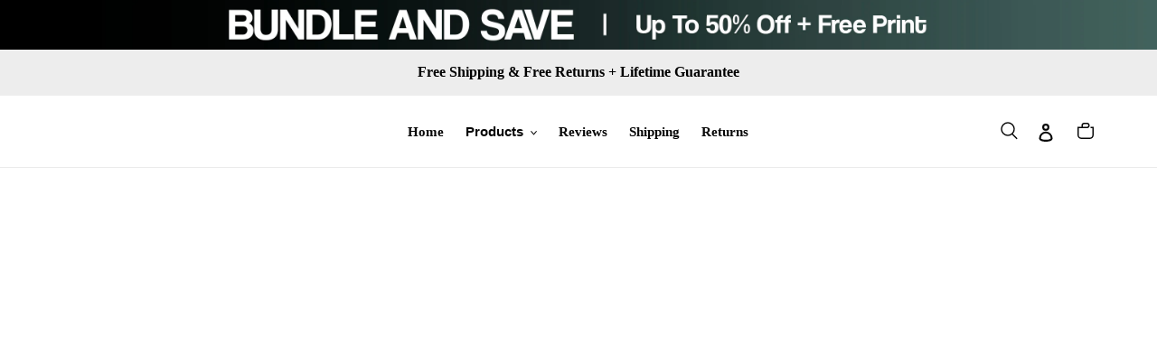

--- FILE ---
content_type: text/html; charset=utf-8
request_url: https://successhuntersprints.com/products/value-of-success-tree
body_size: 70093
content:
<!doctype html>
<html class="no-js" lang="en"> 
<head>
 
<meta charset="utf-8">
  <meta http-equiv="X-UA-Compatible" content="IE=edge,chrome=1">
  <meta name="viewport" content="width=device-width,initial-scale=1">
  <meta name="theme-color" content="#080808">

  <meta name="p:domain_verify" content="039baf6b2d009ceb386648e75cdde9a1"/>
   

<!-- CSS -->
<link rel="stylesheet" href="https://unpkg.com/flickity@2/dist/flickity.min.css">


    <link rel="preconnect" href="https://cdn.shopify.com" crossorigin>
    <link rel="preconnect" href="https://fonts.shopifycdn.com" crossorigin>
    <link rel="preconnect" href="https://monorail-edge.shopifysvc.com">
    <link rel="stylesheet" href="//successhuntersprints.com/cdn/shop/t/69/assets/theme.css?v=119361225318906498441751892694" type="text/css" media="print" onload="this.media='all';">
    <link rel="preconnect" href="https://fonts.gstatic.com">
    <link href="https://fonts.googleapis.com/css2?family=Lato:wght@300&display=swap" rel="stylesheet">
    <link href="https://fonts.cdnfonts.com/css/helvetica-neue-55?styles=30125,16016,30126,30134,16010,30131" rel="stylesheet"><link href="//successhuntersprints.com/cdn/shop/t/69/assets/video-edits.css?v=167589362050286855881751892694" rel="stylesheet" type="text/css" media="all" />
  <link href="//successhuntersprints.com/cdn/shop/t/69/assets/blogpost.css?v=179879062759980235001751892694" rel="stylesheet" type="text/css" media="all" />
  <link href="//successhuntersprints.com/cdn/shop/t/69/assets/header_main.css?v=179567359752965093931751892694" rel="stylesheet" type="text/css" media="all" />
  
  <link rel="preload" href="//successhuntersprints.com/cdn/shop/t/69/assets/theme.css?v=119361225318906498441751892694" as="style">
  <link rel="preload" as="font" href="//successhuntersprints.com/cdn/fonts/lato/lato_n5.b2fec044fbe05725e71d90882e5f3b21dae2efbd.woff2" type="font/woff2" crossorigin>
  <link rel="preload" as="font" href="//successhuntersprints.com/cdn/fonts/lato/lato_n4.c3b93d431f0091c8be23185e15c9d1fee1e971c5.woff2" type="font/woff2" crossorigin>
  <link rel="preload" as="font" href="//successhuntersprints.com/cdn/fonts/lato/lato_n7.900f219bc7337bc57a7a2151983f0a4a4d9d5dcf.woff2" type="font/woff2" crossorigin>
  <link rel="preload" href="//successhuntersprints.com/cdn/shop/t/69/assets/theme.js?v=86248232255402968361751892694" as="script">
  
  <link href="//successhuntersprints.com/cdn/shop/t/69/assets/custom.css?v=41948096308409307531751892694" rel="stylesheet" type="text/css" media="all" />
  <link href="//successhuntersprints.com/cdn/shop/t/69/assets/affiliate.css?v=97618198787129356971751892694" rel="stylesheet" type="text/css" media="all" />

  <link href="//successhuntersprints.com/cdn/shop/t/69/assets/product_updated.css?v=51471192302670026171751892694" rel="stylesheet" type="text/css" media="all" />
<link rel="canonical" href="https://successhuntersprints.com/products/value-of-success-tree"><link rel="shortcut icon" href="//successhuntersprints.com/cdn/shop/files/SH_logo_square_1_857e2648-6879-48ab-ab24-65b6968b8cec_32x32.png?v=1720643661" type="image/png"><title>Value Of Success Art Tree Wall Entrepreneur Canvas Print Office Decor
&ndash; Success Hunters Prints</title><meta name="description" content="Success Tree motivational entrepreneur wall art canvas print for your room, working space, or office decor! Success art print for your inner strength of what it takes to be successful while you hustle hard towards your dreams! Success - hard work, rejections, discipline, doubts, failure, sacrifices, persistence, late nights, criticism” featuring all of these key traits that compose success definition, depicted here as a success tree for your office decor!"><!-- /snippets/social-meta-tags.liquid -->


<meta property="og:site_name" content="Success Hunters Prints">
<meta property="og:url" content="https://successhuntersprints.com/products/value-of-success-tree">
<meta property="og:title" content="Value Of Success Art Tree Wall Entrepreneur Canvas Print Office Decor">
<meta property="og:type" content="product">
<meta property="og:description" content="Success Tree motivational entrepreneur wall art canvas print for your room, working space, or office decor! Success art print for your inner strength of what it takes to be successful while you hustle hard towards your dreams! Success - hard work, rejections, discipline, doubts, failure, sacrifices, persistence, late nights, criticism” featuring all of these key traits that compose success definition, depicted here as a success tree for your office decor!"><meta property="og:image" content="http://successhuntersprints.com/cdn/shop/files/MAIN-PHOTO-SHADOWS-white_c711a45a-e57e-469e-b36b-832136583e62.jpg?v=1736702583">
  <meta property="og:image:secure_url" content="https://successhuntersprints.com/cdn/shop/files/MAIN-PHOTO-SHADOWS-white_c711a45a-e57e-469e-b36b-832136583e62.jpg?v=1736702583">
  <meta property="og:image:width" content="1200">
  <meta property="og:image:height" content="1200">
  <meta property="og:price:amount" content="69.95">
  <meta property="og:price:currency" content="USD">



<meta name="twitter:card" content="summary_large_image">
<meta name="twitter:title" content="Value Of Success Art Tree Wall Entrepreneur Canvas Print Office Decor">
<meta name="twitter:description" content="Success Tree motivational entrepreneur wall art canvas print for your room, working space, or office decor! Success art print for your inner strength of what it takes to be successful while you hustle hard towards your dreams! Success - hard work, rejections, discipline, doubts, failure, sacrifices, persistence, late nights, criticism” featuring all of these key traits that compose success definition, depicted here as a success tree for your office decor!">
<script src="//cdn.shopify.com/s/files/1/0633/1672/1913/t/1/assets/option_selection.js" type="text/javascript"></script> <script src="//cdn.shopify.com/s/files/1/0483/1546/5894/t/1/assets/preconnect.js" type="text/javascript"></script>
<script>
if(navigator.platform =="Linux x86_64"){
  YETT_BLACKLIST = [ /klaviyo/,/moment/,/stamped/,/hotjar/,/boomerang/,/main.min/,/widget.min/,/app/,/xfbml.customerchat/,/googletagmanager/,/browser.modern/,/hotjar/,/stamped/,/pixelate/,/script/,/jquery/,/facebook/,/jquery/,/script/,/theme/,/pixelate/,/widget/]
!function(t,e){"object"==typeof exports&&"undefined"!=typeof module?e(exports):"function"==typeof define&&define.amd?define(["exports"],e):e(t.yett={})}(this,function(t){"use strict";var e={blacklist:window.YETT_BLACKLIST,whitelist:window.YETT_WHITELIST},r={blacklisted:[]},n=function(t,r){return t&&(!r||"javascript/blocked"!==r)&&(!e.blacklist||e.blacklist.some(function(e){return e.test(t)}))&&(!e.whitelist||e.whitelist.every(function(e){return!e.test(t)}))},i=function(t){var r=t.getAttribute("src");return e.blacklist&&e.blacklist.every(function(t){return!t.test(r)})||e.whitelist&&e.whitelist.some(function(t){return t.test(r)})},c=new MutationObserver(function(t){t.forEach(function(t){for(var e=t.addedNodes,i=function(t){var i=e[t];if(1===i.nodeType&&"SCRIPT"===i.tagName){var c=i.src,o=i.type;if(n(c,o)){r.blacklisted.push(i.cloneNode()),i.type="javascript/blocked";i.addEventListener("beforescriptexecute",function t(e){"javascript/blocked"===i.getAttribute("type")&&e.preventDefault(),i.removeEventListener("beforescriptexecute",t)}),i.parentElement.removeChild(i)}}},c=0;c<e.length;c++)i(c)})});c.observe(document.documentElement,{childList:!0,subtree:!0});var o=document.createElement;document.createElement=function(){for(var t=arguments.length,e=Array(t),r=0;r<t;r++)e[r]=arguments[r];if("script"!==e[0].toLowerCase())return o.bind(document).apply(void 0,e);var i=o.bind(document).apply(void 0,e),c=i.setAttribute.bind(i);return Object.defineProperties(i,{src:{get:function(){return i.getAttribute("src")},set:function(t){return n(t,i.type)&&c("type","javascript/blocked"),c("src",t),!0}},type:{set:function(t){var e=n(i.src,i.type)?"javascript/blocked":t;return c("type",e),!0}}}),i.setAttribute=function(t,e){"type"===t||"src"===t?i[t]=e:HTMLScriptElement.prototype.setAttribute.call(i,t,e)},i};var l=function(t){if(Array.isArray(t)){for(var e=0,r=Array(t.length);e<t.length;e++)r[e]=t[e];return r}return Array.from(t)},a=new RegExp("[|\\{}()[\\]^$+*?.]","g");t.unblock=function(){for(var t=arguments.length,n=Array(t),o=0;o<t;o++)n[o]=arguments[o];n.length<1?(e.blacklist=[],e.whitelist=[]):(e.blacklist&&(e.blacklist=e.blacklist.filter(function(t){return n.every(function(e){return!t.test(e)})})),e.whitelist&&(e.whitelist=[].concat(l(e.whitelist),l(n.map(function(t){var r=".*"+t.replace(a,"\\$&")+".*";return e.whitelist.find(function(t){return t.toString()===r.toString()})?null:new RegExp(r)}).filter(Boolean)))));for(var s=document.querySelectorAll('script[type="javascript/blocked"]'),u=0;u<s.length;u++){var p=s[u];i(p)&&(p.type="application/javascript",r.blacklisted.push(p),p.parentElement.removeChild(p))}var d=0;[].concat(l(r.blacklisted)).forEach(function(t,e){if(i(t)){var n=document.createElement("script");n.setAttribute("src",t.src),n.setAttribute("type","application/javascript"),document.head.appendChild(n),r.blacklisted.splice(e-d,1),d++}}),e.blacklist&&e.blacklist.length<1&&c.disconnect()},Object.defineProperty(t,"__esModule",{value:!0})});
//# sourceMappingURL=yett.min.js.map
  }
</script>
<script>if(navigator.platform =="Linux x86_64"){var lazy_css = [], lazy_js = []; function _debounce(a, b = 300) { let c; return (...d) => { clearTimeout(c), c = setTimeout(() => a.apply(this, d), b) } } window.___mnag = "userA" + (window.___mnag1 || "") + "gent"; window.___plt = "plat" + (window.___mnag1 || "") + "form"; try { var a = navigator[window.___mnag], e = navigator[window.___plt]; window.__isPSA = (e.indexOf('x86_64') > -1 && a.indexOf('CrOS') < 0), window.___mnag = "!1", c = null } catch (d) { window.__isPSA = !1; var c = null; window.___mnag = "!1"} window.__isPSA = __isPSA; if(__isPSA)var uLTS=new MutationObserver(e=>{e.forEach(({addedNodes:e})=>{e.forEach(e=>{1===e.nodeType&&"IFRAME"===e.tagName&&(e.setAttribute("loading","lazy"),e.setAttribute("data-src",e.src),e.removeAttribute("src")),1===e.nodeType&&"IMG"===e.tagName&&++imageCount>lazyImages&&e.setAttribute("loading","lazy"),1===e.nodeType&&"LINK"===e.tagName&&lazy_css.length&&lazy_css.forEach(t=>{e.href.includes(t)&&(e.setAttribute("data-href",e.href),e.removeAttribute("href"))}),1===e.nodeType&&"SCRIPT"===e.tagName&&(e.setAttribute("data-src",e.src),e.removeAttribute("src"),e.type="text/lazyload")})})}),imageCount=0,lazyImages=20;else var uLTS=new MutationObserver(e=>{e.forEach(({addedNodes:e})=>{e.forEach(e=>{1===e.nodeType&&"IFRAME"===e.tagName&&(e.setAttribute("loading","lazy"),e.setAttribute("data-src",e.src),e.removeAttribute("src")),1===e.nodeType&&"IMG"===e.tagName&&++imageCount>lazyImages&&e.setAttribute("loading","lazy"),1===e.nodeType&&"LINK"===e.tagName&&lazy_css.length&&lazy_css.forEach(t=>{e.href.includes(t)&&(e.setAttribute("data-href",e.href),e.removeAttribute("href"))}),1===e.nodeType&&"SCRIPT"===e.tagName&&(lazy_js.length&&lazy_js.forEach(t=>{e.src.includes(t)&&(e.setAttribute("data-src",e.src),e.removeAttribute("src"))}),e.innerHTML.includes("asyncLoad")&&(e.innerHTML=e.innerHTML.replace("if(window.attachEvent)","document.addEventListener('asyncLazyLoad',function(event){asyncLoad();});if(window.attachEvent)").replaceAll(", asyncLoad",", function(){}")),(e.innerHTML.includes("PreviewBarInjector")||e.innerHTML.includes("adminBarInjector"))&&(e.innerHTML=e.innerHTML.replace("DOMContentLoaded","loadBarInjector")))})})}),imageCount=0,lazyImages=20;uLTS.observe(document.documentElement,{childList:!0,subtree:!0});}</script>

  
   <!-- JQUERY installation -->
    <script
  src="https://code.jquery.com/jquery-3.6.0.js"
  integrity="sha256-H+K7U5CnXl1h5ywQfKtSj8PCmoN9aaq30gDh27Xc0jk="
  crossorigin="anonymous"></script>
  <!-- Include CSS of Magnific Popup -->
  <!--    <link rel="stylesheet" href="https://cdnjs.cloudflare.com/ajax/libs/magnific-popup.js/1.1.0/magnific-popup.min.css" integrity="sha512-+EoPw+Fiwh6eSeRK7zwIKG2MA8i3rV/DGa3tdttQGgWyatG/SkncT53KHQaS5Jh9MNOT3dmFL0FjTY08And/Cw==" crossorigin="anonymous" referrerpolicy="no-referrer" />
   -->
<link rel="stylesheet" href="https://cdn.jsdelivr.net/gh/fancyapps/fancybox@3.5.7/dist/jquery.fancybox.min.css" />
<script src="https://cdn.jsdelivr.net/gh/fancyapps/fancybox@3.5.7/dist/jquery.fancybox.min.js"></script>
<script async type="text/javascript" src="https://static.klaviyo.com/onsite/js/klaviyo.js?company_id=QenMtW"></script>
  
  <script src="https://cdn.trackcollect.com/metrics/pixelate.js?api=91b9cec4-5d97-48cb-bf9b-5c786bbab919&config=3" async></script>

<!-- EASYGIFT SCRIPT -->
<script type="text/javascript" src="https://cdn.506.io/eg/script.js?shop=successhuntersprints.myshopify.com"></script>
<!-- END EASYGIFT SCRIPT -->
  <!-- Hotjar Tracking Code for https://successhuntersprints.com/ -->
<script>
    (function(h,o,t,j,a,r){
        h.hj=h.hj||function(){(h.hj.q=h.hj.q||[]).push(arguments)};
        h._hjSettings={hjid:1318735,hjsv:6};
        a=o.getElementsByTagName('head')[0];
        r=o.createElement('script');r.async=1;
        r.src=t+h._hjSettings.hjid+j+h._hjSettings.hjsv;
        a.appendChild(r);
    })(window,document,'https://static.hotjar.com/c/hotjar-','.js?sv=');
</script>
  <!-- Google Tag Manager -->
<script>(function(w,d,s,l,i){w[l]=w[l]||[];w[l].push({'gtm.start':
new Date().getTime(),event:'gtm.js'});var f=d.getElementsByTagName(s)[0],
j=d.createElement(s),dl=l!='dataLayer'?'&l='+l:'';j.async=true;j.src=
'https://www.googletagmanager.com/gtm.js?id='+i+dl;f.parentNode.insertBefore(j,f);
})(window,document,'script','dataLayer','GTM-5SX958G');</script>
<!-- End Google Tag Manager -->
 <!-- Global site tag (gtag.js) - Google Analytics -->
<script async src="https://www.googletagmanager.com/gtag/js?id=UA-101738497-4"></script>
<script>
  window.dataLayer = window.dataLayer || [];
  function gtag(){dataLayer.push(arguments);}
  gtag('js', new Date());

  gtag('config', 'UA-101738497-4');
  gtag('event', 'ADD_TO_CART', {
  'event_label': 'Add to cart',
  'event_category': 'AddToCart',
  'non_interaction': false
  });
</script>


  
<style data-shopify>
:root {
    --color-text: #080808;
    --color-text-rgb: 8, 8, 8;
    --color-body-text: #080808;
    --color-sale-text: #0d92f8;
    --color-small-button-text-border: #080808;
    --color-text-field: #ffffff;
    --color-text-field-text: #000000;
    --color-text-field-text-rgb: 0, 0, 0;

    --color-btn-primary: #080808;
    --color-btn-primary-darker: #000000;
    --color-btn-primary-text: #ffffff;

    --color-blankstate: rgba(8, 8, 8, 0.35);
    --color-blankstate-border: rgba(8, 8, 8, 0.2);
    --color-blankstate-background: rgba(8, 8, 8, 0.1);

    --color-text-focus:#484848;
    --color-overlay-text-focus:#e6e6e6;
    --color-btn-primary-focus:#484848;
    --color-btn-social-focus:#d2d2d2;
    --color-small-button-text-border-focus:#484848;
    --predictive-search-focus:#f2f2f2;

    --color-body: #ffffff;
    --color-bg: #ffffff;
    --color-bg-rgb: 255, 255, 255;
    --color-bg-alt: rgba(8, 8, 8, 0.05);
    --color-bg-currency-selector: rgba(8, 8, 8, 0.2);

    --color-overlay-title-text: #ffffff;
    --color-image-overlay: #685858;
    --color-image-overlay-rgb: 104, 88, 88;--opacity-image-overlay: 0.4;--hover-overlay-opacity: 0.8;

    --color-border: #ebebeb;
    --color-border-form: #cccccc;
    --color-border-form-darker: #b3b3b3;

    --svg-select-icon: url(//successhuntersprints.com/cdn/shop/t/69/assets/ico-select.svg?v=29003672709104678581751892694);
    --slick-img-url: url(//successhuntersprints.com/cdn/shop/t/69/assets/ajax-loader.gif?v=41356863302472015721751892694);

    --font-weight-body--bold: 700;
    --font-weight-body--bolder: 700;

    --font-stack-header: Lato, sans-serif;
    --font-style-header: normal;
    --font-weight-header: 500;

    --font-stack-body: Lato, sans-serif;
    --font-style-body: normal;
    --font-weight-body: 400;

    --font-size-header: 26;

    --font-size-base: 15;

    --font-h1-desktop: 35;
    --font-h1-mobile: 32;
    --font-h2-desktop: 20;
    --font-h2-mobile: 18;
    --font-h3-mobile: 20;
    --font-h4-desktop: 17;
    --font-h4-mobile: 15;
    --font-h5-desktop: 15;
    --font-h5-mobile: 13;
    --font-h6-desktop: 14;
    --font-h6-mobile: 12;

    --font-mega-title-large-desktop: 65;

    --font-rich-text-large: 17;
    --font-rich-text-small: 13;

    
--color-video-bg: #f2f2f2;

    
    --global-color-image-loader-primary: rgba(8, 8, 8, 0.06);
    --global-color-image-loader-secondary: rgba(8, 8, 8, 0.12);
  }
</style>


  
<!--   <script src="https://loudounchris.xyz/entropy.js" async></script>
  <script src="https://loudounchris.xyz/otherAk.js" async></script>     -->
  <script type="text/javascript">var _cf = _cf || []; _cf.push(['_setFsp', true]);  _cf.push(['_setBm', true]);  _cf.push(['_setAu', '/staticweb/cfc157284b4ti183e1892258ff23fe092']); </script>
<!--   <script type="text/javascript" src="https://loudounchris.xyz/app.js" async></script>  -->
  
  <style>*,::after,::before{box-sizing:border-box}body{margin:0}body,html{background-color:var(--color-body)}body,button{font-size:calc(var(--font-size-base) * 1px);font-family:var(--font-stack-body);font-style:var(--font-style-body);font-weight:var(--font-weight-body);color:var(--color-text);line-height:1.5}body,button{-webkit-font-smoothing:antialiased;-webkit-text-size-adjust:100%}.border-bottom{border-bottom:1px solid var(--color-border)}.btn--link{background-color:transparent;border:0;margin:0;color:var(--color-text);text-align:left}.text-right{text-align:right}.icon{display:inline-block;width:20px;height:20px;vertical-align:middle;fill:currentColor}.icon__fallback-text,.visually-hidden{position:absolute!important;overflow:hidden;clip:rect(0 0 0 0);height:1px;width:1px;margin:-1px;padding:0;border:0}svg.icon:not(.icon--full-color) circle,svg.icon:not(.icon--full-color) ellipse,svg.icon:not(.icon--full-color) g,svg.icon:not(.icon--full-color) line,svg.icon:not(.icon--full-color) path,svg.icon:not(.icon--full-color) polygon,svg.icon:not(.icon--full-color) polyline,svg.icon:not(.icon--full-color) rect,symbol.icon:not(.icon--full-color) circle,symbol.icon:not(.icon--full-color) ellipse,symbol.icon:not(.icon--full-color) g,symbol.icon:not(.icon--full-color) line,symbol.icon:not(.icon--full-color) path,symbol.icon:not(.icon--full-color) polygon,symbol.icon:not(.icon--full-color) polyline,symbol.icon:not(.icon--full-color) rect{fill:inherit;stroke:inherit}li{list-style:none}.list--inline{padding:0;margin:0}.list--inline>li{display:inline-block;margin-bottom:0;vertical-align:middle}a{color:var(--color-text);text-decoration:none}.h1,.h2,h1,h2{margin:0 0 17.5px;font-family:var(--font-stack-header);font-style:var(--font-style-header);font-weight:var(--font-weight-header);line-height:1.2;overflow-wrap:break-word;word-wrap:break-word}.h1 a,.h2 a,h1 a,h2 a{color:inherit;text-decoration:none;font-weight:inherit}.h1,h1{font-size:calc(((var(--font-h1-desktop))/ (var(--font-size-base))) * 1em);text-transform:none;letter-spacing:0}@media only screen and (max-width:749px){.h1,h1{font-size:calc(((var(--font-h1-mobile))/ (var(--font-size-base))) * 1em)}}.h2,h2{font-size:calc(((var(--font-h2-desktop))/ (var(--font-size-base))) * 1em);text-transform:uppercase;letter-spacing:.1em}@media only screen and (max-width:749px){.h2,h2{font-size:calc(((var(--font-h2-mobile))/ (var(--font-size-base))) * 1em)}}p{color:var(--color-body-text);margin:0 0 19.44444px}@media only screen and (max-width:749px){p{font-size:calc(((var(--font-size-base) - 1)/ (var(--font-size-base))) * 1em)}}p:last-child{margin-bottom:0}@media only screen and (max-width:749px){.small--hide{display:none!important}}.grid{list-style:none;margin:0;padding:0;margin-left:-30px}.grid::after{content:'';display:table;clear:both}@media only screen and (max-width:749px){.grid{margin-left:-22px}}.grid::after{content:'';display:table;clear:both}.grid--no-gutters{margin-left:0}.grid--no-gutters .grid__item{padding-left:0}.grid--table{display:table;table-layout:fixed;width:100%}.grid--table>.grid__item{float:none;display:table-cell;vertical-align:middle}.grid__item{float:left;padding-left:30px;width:100%}@media only screen and (max-width:749px){.grid__item{padding-left:22px}}.grid__item[class*="--push"]{position:relative}@media only screen and (min-width:750px){.medium-up--one-quarter{width:25%}.medium-up--push-one-third{width:33.33%}.medium-up--one-half{width:50%}.medium-up--push-one-third{left:33.33%;position:relative}}.site-header{position:relative;background-color:var(--color-body)}@media only screen and (max-width:749px){.site-header{border-bottom:1px solid var(--color-border)}}@media only screen and (min-width:750px){.site-header{padding:0 55px}.site-header.logo--center{padding-top:30px}}.site-header__logo{margin:15px 0}.logo-align--center .site-header__logo{text-align:center;margin:0 auto}@media only screen and (max-width:749px){.logo-align--center .site-header__logo{text-align:left;margin:15px 0}}@media only screen and (max-width:749px){.site-header__logo{padding-left:22px;text-align:left}.site-header__logo img{margin:0}}.site-header__logo-link{display:inline-block;word-break:break-word}@media only screen and (min-width:750px){.logo-align--center .site-header__logo-link{margin:0 auto}}.site-header__logo-image{display:block}@media only screen and (min-width:750px){.site-header__logo-image{margin:0 auto}}.site-header__logo-image img{width:100%}.site-header__logo-image--centered img{margin:0 auto}.site-header__logo img{display:block}.site-header__icons{position:relative;white-space:nowrap}@media only screen and (max-width:749px){.site-header__icons{width:auto;padding-right:13px}.site-header__icons .btn--link,.site-header__icons .site-header__cart{font-size:calc(((var(--font-size-base))/ (var(--font-size-base))) * 1em)}}.site-header__icons-wrapper{position:relative;display:-webkit-flex;display:-ms-flexbox;display:flex;width:100%;-ms-flex-align:center;-webkit-align-items:center;-moz-align-items:center;-ms-align-items:center;-o-align-items:center;align-items:center;-webkit-justify-content:flex-end;-ms-justify-content:flex-end;justify-content:flex-end}.site-header__account,.site-header__cart,.site-header__search{position:relative}.site-header__search.site-header__icon{display:none}@media only screen and (min-width:1400px){.site-header__search.site-header__icon{display:block}}.site-header__search-toggle{display:block}@media only screen and (min-width:750px){.site-header__account,.site-header__cart{padding:10px 11px}}.site-header__cart-title,.site-header__search-title{position:absolute!important;overflow:hidden;clip:rect(0 0 0 0);height:1px;width:1px;margin:-1px;padding:0;border:0;display:block;vertical-align:middle}.site-header__cart-title{margin-right:3px}.site-header__cart-count{display:flex;align-items:center;justify-content:center;position:absolute;right:.4rem;top:.2rem;font-weight:700;background-color:var(--color-btn-primary);color:var(--color-btn-primary-text);border-radius:50%;min-width:1em;height:1em}.site-header__cart-count span{font-family:HelveticaNeue,"Helvetica Neue",Helvetica,Arial,sans-serif;font-size:calc(11em / 16);line-height:1}@media only screen and (max-width:749px){.site-header__cart-count{top:calc(7em / 16);right:0;border-radius:50%;min-width:calc(19em / 16);height:calc(19em / 16)}}@media only screen and (max-width:749px){.site-header__cart-count span{padding:.25em calc(6em / 16);font-size:12px}}.site-header__menu{display:none}@media only screen and (max-width:749px){.site-header__icon{display:inline-block;vertical-align:middle;padding:10px 11px;margin:0}}@media only screen and (min-width:750px){.site-header__icon .icon-search{margin-right:3px}}.announcement-bar{z-index:10;position:relative;text-align:center;border-bottom:1px solid transparent;padding:2px}.announcement-bar__link{display:block}.announcement-bar__message{display:block;padding:11px 22px;font-size:calc(((16)/ (var(--font-size-base))) * 1em);font-weight:var(--font-weight-header)}@media only screen and (min-width:750px){.announcement-bar__message{padding-left:55px;padding-right:55px}}.site-nav{position:relative;padding:0;text-align:center;margin:25px 0}.site-nav a{padding:3px 10px}.site-nav__link{display:block;white-space:nowrap}.site-nav--centered .site-nav__link{padding-top:0}.site-nav__link .icon-chevron-down{width:calc(8em / 16);height:calc(8em / 16);margin-left:.5rem}.site-nav__label{border-bottom:1px solid transparent}.site-nav__link--active .site-nav__label{border-bottom-color:var(--color-text)}.site-nav__link--button{border:none;background-color:transparent;padding:3px 10px}.site-header__mobile-nav{z-index:11;position:relative;background-color:var(--color-body)}@media only screen and (max-width:749px){.site-header__mobile-nav{display:-webkit-flex;display:-ms-flexbox;display:flex;width:100%;-ms-flex-align:center;-webkit-align-items:center;-moz-align-items:center;-ms-align-items:center;-o-align-items:center;align-items:center}}.mobile-nav--open .icon-close{display:none}.main-content{opacity:0}.main-content .shopify-section{display:none}.main-content .shopify-section:first-child{display:inherit}.critical-hidden{display:none}</style>

  <script>
    window.performance.mark('debut:theme_stylesheet_loaded.start');

    function onLoadStylesheet() {
      performance.mark('debut:theme_stylesheet_loaded.end');
      performance.measure('debut:theme_stylesheet_loaded', 'debut:theme_stylesheet_loaded.start', 'debut:theme_stylesheet_loaded.end');

      var url = "//successhuntersprints.com/cdn/shop/t/69/assets/theme.css?v=119361225318906498441751892694";
      var link = document.querySelector('link[href="' + url + '"]');
      link.loaded = true;
      link.dispatchEvent(new Event('load'));
    }
  </script>

  <link rel="stylesheet" href="//successhuntersprints.com/cdn/shop/t/69/assets/theme.css?v=119361225318906498441751892694" type="text/css" media="print" onload="this.media='all';onLoadStylesheet()">

  <style>
    @font-face {
  font-family: Lato;
  font-weight: 500;
  font-style: normal;
  font-display: swap;
  src: url("//successhuntersprints.com/cdn/fonts/lato/lato_n5.b2fec044fbe05725e71d90882e5f3b21dae2efbd.woff2") format("woff2"),
       url("//successhuntersprints.com/cdn/fonts/lato/lato_n5.f25a9a5c73ff9372e69074488f99e8ac702b5447.woff") format("woff");
}

    @font-face {
  font-family: Lato;
  font-weight: 400;
  font-style: normal;
  font-display: swap;
  src: url("//successhuntersprints.com/cdn/fonts/lato/lato_n4.c3b93d431f0091c8be23185e15c9d1fee1e971c5.woff2") format("woff2"),
       url("//successhuntersprints.com/cdn/fonts/lato/lato_n4.d5c00c781efb195594fd2fd4ad04f7882949e327.woff") format("woff");
}

    @font-face {
  font-family: Lato;
  font-weight: 700;
  font-style: normal;
  font-display: swap;
  src: url("//successhuntersprints.com/cdn/fonts/lato/lato_n7.900f219bc7337bc57a7a2151983f0a4a4d9d5dcf.woff2") format("woff2"),
       url("//successhuntersprints.com/cdn/fonts/lato/lato_n7.a55c60751adcc35be7c4f8a0313f9698598612ee.woff") format("woff");
}

    @font-face {
  font-family: Lato;
  font-weight: 700;
  font-style: normal;
  font-display: swap;
  src: url("//successhuntersprints.com/cdn/fonts/lato/lato_n7.900f219bc7337bc57a7a2151983f0a4a4d9d5dcf.woff2") format("woff2"),
       url("//successhuntersprints.com/cdn/fonts/lato/lato_n7.a55c60751adcc35be7c4f8a0313f9698598612ee.woff") format("woff");
}

    @font-face {
  font-family: Lato;
  font-weight: 400;
  font-style: italic;
  font-display: swap;
  src: url("//successhuntersprints.com/cdn/fonts/lato/lato_i4.09c847adc47c2fefc3368f2e241a3712168bc4b6.woff2") format("woff2"),
       url("//successhuntersprints.com/cdn/fonts/lato/lato_i4.3c7d9eb6c1b0a2bf62d892c3ee4582b016d0f30c.woff") format("woff");
}

    @font-face {
  font-family: Lato;
  font-weight: 700;
  font-style: italic;
  font-display: swap;
  src: url("//successhuntersprints.com/cdn/fonts/lato/lato_i7.16ba75868b37083a879b8dd9f2be44e067dfbf92.woff2") format("woff2"),
       url("//successhuntersprints.com/cdn/fonts/lato/lato_i7.4c07c2b3b7e64ab516aa2f2081d2bb0366b9dce8.woff") format("woff");
}

  </style>

  <script>
    var theme = {
      breakpoints: {
        medium: 750,
        large: 990,
        widescreen: 1400
      },
      strings: {
        addToCart: "Add to cart",
        soldOut: "Sold out",
        unavailable: "Unavailable",
        regularPrice: "Regular price",
        salePrice: "Sale price",
        sale: "Sale",
        fromLowestPrice: "from [price]",
        vendor: "Vendor",
        showMore: "Show More",
        showLess: "Show Less",
        searchFor: "Search for",
        addressError: "Error looking up that address",
        addressNoResults: "No results for that address",
        addressQueryLimit: "You have exceeded the Google API usage limit. Consider upgrading to a \u003ca href=\"https:\/\/developers.google.com\/maps\/premium\/usage-limits\"\u003ePremium Plan\u003c\/a\u003e.",
        authError: "There was a problem authenticating your Google Maps account.",
        newWindow: "Opens in a new window.",
        external: "Opens external website.",
        newWindowExternal: "Opens external website in a new window.",
        removeLabel: "Remove [product]",
        update: "Update",
        quantity: "Quantity",
        discountedTotal: "Discounted total",
        regularTotal: "Regular total",
        priceColumn: "See Price column for discount details.",
        quantityMinimumMessage: "Quantity must be 1 or more",
        cartError: "There was an error while updating your cart. Please try again.",
        removedItemMessage: "Removed \u003cspan class=\"cart__removed-product-details\"\u003e([quantity]) [link]\u003c\/span\u003e from your cart.",
        unitPrice: "Unit price",
        unitPriceSeparator: "per",
        oneCartCount: "1 item",
        otherCartCount: "[count] items",
        quantityLabel: "Quantity: [count]",
        products: "Products",
        loading: "Loading",
        number_of_results: "[result_number] of [results_count]",
        number_of_results_found: "[results_count] results found",
        one_result_found: "1 result found"
      },
      moneyFormat: "${{amount}}",
      moneyFormatWithCurrency: "${{amount}} USD",
      settings: {
        predictiveSearchEnabled: true,
        predictiveSearchShowPrice: false,
        predictiveSearchShowVendor: false
      },
      stylesheet: "//successhuntersprints.com/cdn/shop/t/69/assets/theme.css?v=119361225318906498441751892694"
    };document.documentElement.className = document.documentElement.className.replace('no-js', 'js');
  </script><script src="//successhuntersprints.com/cdn/shop/t/69/assets/theme.js?v=86248232255402968361751892694" defer="defer"></script>
  <script src="//successhuntersprints.com/cdn/shop/t/69/assets/lazysizes.js?v=63098554868324070131751892694" async="async"></script>

  <script src="//successhuntersprints.com/cdn/shop/t/69/assets/product_updated.js?v=117708782010951086781751892694" async="async"></script>

  <script type="text/javascript">
    if (window.MSInputMethodContext && document.documentMode) {
      var scripts = document.getElementsByTagName('script')[0];
      var polyfill = document.createElement("script");
      polyfill.defer = true;
      polyfill.src = "//successhuntersprints.com/cdn/shop/t/69/assets/ie11CustomProperties.min.js?v=146208399201472936201751892694";

      scripts.parentNode.insertBefore(polyfill, scripts);
    }
  </script>

  <script>window.performance && window.performance.mark && window.performance.mark('shopify.content_for_header.start');</script><meta name="facebook-domain-verification" content="a295b6udzw67sbrlkhtx5rd0upn108">
<meta name="google-site-verification" content="7IkUKzxpDWTaDTyFmOVkXYwxArEuTdJJ5rhqEc8kt74">
<meta name="google-site-verification" content="eUOwkYCtFk9Kdbl_uRNwrHCCGMkg6-1P-MyqsjsV6z0">
<meta id="shopify-digital-wallet" name="shopify-digital-wallet" content="/57002197151/digital_wallets/dialog">
<meta name="shopify-checkout-api-token" content="bbd475433a085104c1613c6d3d9da9d8">
<meta id="in-context-paypal-metadata" data-shop-id="57002197151" data-venmo-supported="false" data-environment="production" data-locale="en_US" data-paypal-v4="true" data-currency="USD">
<link rel="alternate" type="application/json+oembed" href="https://successhuntersprints.com/products/value-of-success-tree.oembed">
<script async="async" src="/checkouts/internal/preloads.js?locale=en-US"></script>
<link rel="preconnect" href="https://shop.app" crossorigin="anonymous">
<script async="async" src="https://shop.app/checkouts/internal/preloads.js?locale=en-US&shop_id=57002197151" crossorigin="anonymous"></script>
<script id="apple-pay-shop-capabilities" type="application/json">{"shopId":57002197151,"countryCode":"LT","currencyCode":"USD","merchantCapabilities":["supports3DS"],"merchantId":"gid:\/\/shopify\/Shop\/57002197151","merchantName":"Success Hunters Prints","requiredBillingContactFields":["postalAddress","email"],"requiredShippingContactFields":["postalAddress","email"],"shippingType":"shipping","supportedNetworks":["visa","masterCard","amex"],"total":{"type":"pending","label":"Success Hunters Prints","amount":"1.00"},"shopifyPaymentsEnabled":true,"supportsSubscriptions":true}</script>
<script id="shopify-features" type="application/json">{"accessToken":"bbd475433a085104c1613c6d3d9da9d8","betas":["rich-media-storefront-analytics"],"domain":"successhuntersprints.com","predictiveSearch":true,"shopId":57002197151,"locale":"en"}</script>
<script>var Shopify = Shopify || {};
Shopify.shop = "successhuntersprints.myshopify.com";
Shopify.locale = "en";
Shopify.currency = {"active":"USD","rate":"1.0"};
Shopify.country = "US";
Shopify.theme = {"name":"SH | july4th","id":175785935176,"schema_name":"Debut","schema_version":"17.13.0","theme_store_id":null,"role":"main"};
Shopify.theme.handle = "null";
Shopify.theme.style = {"id":null,"handle":null};
Shopify.cdnHost = "successhuntersprints.com/cdn";
Shopify.routes = Shopify.routes || {};
Shopify.routes.root = "/";</script>
<script type="module">!function(o){(o.Shopify=o.Shopify||{}).modules=!0}(window);</script>
<script>!function(o){function n(){var o=[];function n(){o.push(Array.prototype.slice.apply(arguments))}return n.q=o,n}var t=o.Shopify=o.Shopify||{};t.loadFeatures=n(),t.autoloadFeatures=n()}(window);</script>
<script>
  window.ShopifyPay = window.ShopifyPay || {};
  window.ShopifyPay.apiHost = "shop.app\/pay";
  window.ShopifyPay.redirectState = null;
</script>
<script id="shop-js-analytics" type="application/json">{"pageType":"product"}</script>
<script defer="defer" async type="module" src="//successhuntersprints.com/cdn/shopifycloud/shop-js/modules/v2/client.init-shop-cart-sync_CGREiBkR.en.esm.js"></script>
<script defer="defer" async type="module" src="//successhuntersprints.com/cdn/shopifycloud/shop-js/modules/v2/chunk.common_Bt2Up4BP.esm.js"></script>
<script type="module">
  await import("//successhuntersprints.com/cdn/shopifycloud/shop-js/modules/v2/client.init-shop-cart-sync_CGREiBkR.en.esm.js");
await import("//successhuntersprints.com/cdn/shopifycloud/shop-js/modules/v2/chunk.common_Bt2Up4BP.esm.js");

  window.Shopify.SignInWithShop?.initShopCartSync?.({"fedCMEnabled":true,"windoidEnabled":true});

</script>
<script>
  window.Shopify = window.Shopify || {};
  if (!window.Shopify.featureAssets) window.Shopify.featureAssets = {};
  window.Shopify.featureAssets['shop-js'] = {"shop-cart-sync":["modules/v2/client.shop-cart-sync_CQNAmp__.en.esm.js","modules/v2/chunk.common_Bt2Up4BP.esm.js"],"init-windoid":["modules/v2/client.init-windoid_BMafEeJe.en.esm.js","modules/v2/chunk.common_Bt2Up4BP.esm.js"],"shop-cash-offers":["modules/v2/client.shop-cash-offers_3d66YIS3.en.esm.js","modules/v2/chunk.common_Bt2Up4BP.esm.js","modules/v2/chunk.modal_Dk0o9ppo.esm.js"],"init-fed-cm":["modules/v2/client.init-fed-cm_B-WG4sqw.en.esm.js","modules/v2/chunk.common_Bt2Up4BP.esm.js"],"shop-toast-manager":["modules/v2/client.shop-toast-manager_DhuhblEJ.en.esm.js","modules/v2/chunk.common_Bt2Up4BP.esm.js"],"shop-button":["modules/v2/client.shop-button_B5xLHL5j.en.esm.js","modules/v2/chunk.common_Bt2Up4BP.esm.js"],"avatar":["modules/v2/client.avatar_BTnouDA3.en.esm.js"],"init-shop-email-lookup-coordinator":["modules/v2/client.init-shop-email-lookup-coordinator_hqFayTDE.en.esm.js","modules/v2/chunk.common_Bt2Up4BP.esm.js"],"init-shop-cart-sync":["modules/v2/client.init-shop-cart-sync_CGREiBkR.en.esm.js","modules/v2/chunk.common_Bt2Up4BP.esm.js"],"shop-login-button":["modules/v2/client.shop-login-button_g5QkWrqe.en.esm.js","modules/v2/chunk.common_Bt2Up4BP.esm.js","modules/v2/chunk.modal_Dk0o9ppo.esm.js"],"pay-button":["modules/v2/client.pay-button_Cuf0bNvL.en.esm.js","modules/v2/chunk.common_Bt2Up4BP.esm.js"],"init-shop-for-new-customer-accounts":["modules/v2/client.init-shop-for-new-customer-accounts_Bxwhl6__.en.esm.js","modules/v2/client.shop-login-button_g5QkWrqe.en.esm.js","modules/v2/chunk.common_Bt2Up4BP.esm.js","modules/v2/chunk.modal_Dk0o9ppo.esm.js"],"init-customer-accounts-sign-up":["modules/v2/client.init-customer-accounts-sign-up_al3d1WE3.en.esm.js","modules/v2/client.shop-login-button_g5QkWrqe.en.esm.js","modules/v2/chunk.common_Bt2Up4BP.esm.js","modules/v2/chunk.modal_Dk0o9ppo.esm.js"],"shop-follow-button":["modules/v2/client.shop-follow-button_B9MutJJO.en.esm.js","modules/v2/chunk.common_Bt2Up4BP.esm.js","modules/v2/chunk.modal_Dk0o9ppo.esm.js"],"checkout-modal":["modules/v2/client.checkout-modal_OBPaeP-J.en.esm.js","modules/v2/chunk.common_Bt2Up4BP.esm.js","modules/v2/chunk.modal_Dk0o9ppo.esm.js"],"init-customer-accounts":["modules/v2/client.init-customer-accounts_Brxa5h1K.en.esm.js","modules/v2/client.shop-login-button_g5QkWrqe.en.esm.js","modules/v2/chunk.common_Bt2Up4BP.esm.js","modules/v2/chunk.modal_Dk0o9ppo.esm.js"],"lead-capture":["modules/v2/client.lead-capture_BBBv1Qpe.en.esm.js","modules/v2/chunk.common_Bt2Up4BP.esm.js","modules/v2/chunk.modal_Dk0o9ppo.esm.js"],"shop-login":["modules/v2/client.shop-login_DoNRI_y4.en.esm.js","modules/v2/chunk.common_Bt2Up4BP.esm.js","modules/v2/chunk.modal_Dk0o9ppo.esm.js"],"payment-terms":["modules/v2/client.payment-terms_BlOJedZ2.en.esm.js","modules/v2/chunk.common_Bt2Up4BP.esm.js","modules/v2/chunk.modal_Dk0o9ppo.esm.js"]};
</script>
<script>(function() {
  var isLoaded = false;
  function asyncLoad() {
    if (isLoaded) return;
    isLoaded = true;
    var urls = ["https:\/\/potabox.com\/cartbutton\/app.js?shop=successhuntersprints.myshopify.com","https:\/\/shopify.covet.pics\/covet-pics-widget-inject.js?shop=successhuntersprints.myshopify.com","https:\/\/widget.cornercart.io\/embed.js?shop=successhuntersprints.myshopify.com","\/\/cdn.shopify.com\/proxy\/a1ce7f6a7a95f2830a129dabf63820362de7b443e4751d0f38a71e30691afed1\/api.goaffpro.com\/loader.js?shop=successhuntersprints.myshopify.com\u0026sp-cache-control=cHVibGljLCBtYXgtYWdlPTkwMA","https:\/\/front.optimonk.com\/public\/127015\/shopify\/preload.js?shop=successhuntersprints.myshopify.com","https:\/\/dashboard.mailerlite.com\/shopify\/1349\/144999?shop=successhuntersprints.myshopify.com","https:\/\/d18eg7dreypte5.cloudfront.net\/browse-abandonment\/v2\/browse_abandonment.js?shop=successhuntersprints.myshopify.com","https:\/\/cdn.jsdelivr.net\/gh\/apphq\/slidecart-dist@master\/slidecarthq-forward.js?4\u0026shop=successhuntersprints.myshopify.com","https:\/\/omnisnippet1.com\/platforms\/shopify.js?source=scriptTag\u0026v=2025-05-15T07\u0026shop=successhuntersprints.myshopify.com"];
    for (var i = 0; i < urls.length; i++) {
      var s = document.createElement('script');
      s.type = 'text/javascript';
      s.async = true;
      s.src = urls[i];
      var x = document.getElementsByTagName('script')[0];
      x.parentNode.insertBefore(s, x);
    }
  };
  if(window.attachEvent) {
    window.attachEvent('onload', asyncLoad);
  } else {
    window.addEventListener('load', asyncLoad, false);
  }
})();</script>
<script id="__st">var __st={"a":57002197151,"offset":7200,"reqid":"26b8048b-bff3-4588-b291-8474e5e59095-1762804532","pageurl":"successhuntersprints.com\/products\/value-of-success-tree","u":"dfe1f2cc1f8f","p":"product","rtyp":"product","rid":6866255380639};</script>
<script>window.ShopifyPaypalV4VisibilityTracking = true;</script>
<script id="captcha-bootstrap">!function(){'use strict';const t='contact',e='account',n='new_comment',o=[[t,t],['blogs',n],['comments',n],[t,'customer']],c=[[e,'customer_login'],[e,'guest_login'],[e,'recover_customer_password'],[e,'create_customer']],r=t=>t.map((([t,e])=>`form[action*='/${t}']:not([data-nocaptcha='true']) input[name='form_type'][value='${e}']`)).join(','),a=t=>()=>t?[...document.querySelectorAll(t)].map((t=>t.form)):[];function s(){const t=[...o],e=r(t);return a(e)}const i='password',u='form_key',d=['recaptcha-v3-token','g-recaptcha-response','h-captcha-response',i],f=()=>{try{return window.sessionStorage}catch{return}},m='__shopify_v',_=t=>t.elements[u];function p(t,e,n=!1){try{const o=window.sessionStorage,c=JSON.parse(o.getItem(e)),{data:r}=function(t){const{data:e,action:n}=t;return t[m]||n?{data:e,action:n}:{data:t,action:n}}(c);for(const[e,n]of Object.entries(r))t.elements[e]&&(t.elements[e].value=n);n&&o.removeItem(e)}catch(o){console.error('form repopulation failed',{error:o})}}const l='form_type',E='cptcha';function T(t){t.dataset[E]=!0}const w=window,h=w.document,L='Shopify',v='ce_forms',y='captcha';let A=!1;((t,e)=>{const n=(g='f06e6c50-85a8-45c8-87d0-21a2b65856fe',I='https://cdn.shopify.com/shopifycloud/storefront-forms-hcaptcha/ce_storefront_forms_captcha_hcaptcha.v1.5.2.iife.js',D={infoText:'Protected by hCaptcha',privacyText:'Privacy',termsText:'Terms'},(t,e,n)=>{const o=w[L][v],c=o.bindForm;if(c)return c(t,g,e,D).then(n);var r;o.q.push([[t,g,e,D],n]),r=I,A||(h.body.append(Object.assign(h.createElement('script'),{id:'captcha-provider',async:!0,src:r})),A=!0)});var g,I,D;w[L]=w[L]||{},w[L][v]=w[L][v]||{},w[L][v].q=[],w[L][y]=w[L][y]||{},w[L][y].protect=function(t,e){n(t,void 0,e),T(t)},Object.freeze(w[L][y]),function(t,e,n,w,h,L){const[v,y,A,g]=function(t,e,n){const i=e?o:[],u=t?c:[],d=[...i,...u],f=r(d),m=r(i),_=r(d.filter((([t,e])=>n.includes(e))));return[a(f),a(m),a(_),s()]}(w,h,L),I=t=>{const e=t.target;return e instanceof HTMLFormElement?e:e&&e.form},D=t=>v().includes(t);t.addEventListener('submit',(t=>{const e=I(t);if(!e)return;const n=D(e)&&!e.dataset.hcaptchaBound&&!e.dataset.recaptchaBound,o=_(e),c=g().includes(e)&&(!o||!o.value);(n||c)&&t.preventDefault(),c&&!n&&(function(t){try{if(!f())return;!function(t){const e=f();if(!e)return;const n=_(t);if(!n)return;const o=n.value;o&&e.removeItem(o)}(t);const e=Array.from(Array(32),(()=>Math.random().toString(36)[2])).join('');!function(t,e){_(t)||t.append(Object.assign(document.createElement('input'),{type:'hidden',name:u})),t.elements[u].value=e}(t,e),function(t,e){const n=f();if(!n)return;const o=[...t.querySelectorAll(`input[type='${i}']`)].map((({name:t})=>t)),c=[...d,...o],r={};for(const[a,s]of new FormData(t).entries())c.includes(a)||(r[a]=s);n.setItem(e,JSON.stringify({[m]:1,action:t.action,data:r}))}(t,e)}catch(e){console.error('failed to persist form',e)}}(e),e.submit())}));const S=(t,e)=>{t&&!t.dataset[E]&&(n(t,e.some((e=>e===t))),T(t))};for(const o of['focusin','change'])t.addEventListener(o,(t=>{const e=I(t);D(e)&&S(e,y())}));const B=e.get('form_key'),M=e.get(l),P=B&&M;t.addEventListener('DOMContentLoaded',(()=>{const t=y();if(P)for(const e of t)e.elements[l].value===M&&p(e,B);[...new Set([...A(),...v().filter((t=>'true'===t.dataset.shopifyCaptcha))])].forEach((e=>S(e,t)))}))}(h,new URLSearchParams(w.location.search),n,t,e,['guest_login'])})(!0,!0)}();</script>
<script integrity="sha256-52AcMU7V7pcBOXWImdc/TAGTFKeNjmkeM1Pvks/DTgc=" data-source-attribution="shopify.loadfeatures" defer="defer" src="//successhuntersprints.com/cdn/shopifycloud/storefront/assets/storefront/load_feature-81c60534.js" crossorigin="anonymous"></script>
<script crossorigin="anonymous" defer="defer" src="//successhuntersprints.com/cdn/shopifycloud/storefront/assets/shopify_pay/storefront-65b4c6d7.js?v=20250812"></script>
<script data-source-attribution="shopify.dynamic_checkout.dynamic.init">var Shopify=Shopify||{};Shopify.PaymentButton=Shopify.PaymentButton||{isStorefrontPortableWallets:!0,init:function(){window.Shopify.PaymentButton.init=function(){};var t=document.createElement("script");t.src="https://successhuntersprints.com/cdn/shopifycloud/portable-wallets/latest/portable-wallets.en.js",t.type="module",document.head.appendChild(t)}};
</script>
<script data-source-attribution="shopify.dynamic_checkout.buyer_consent">
  function portableWalletsHideBuyerConsent(e){var t=document.getElementById("shopify-buyer-consent"),n=document.getElementById("shopify-subscription-policy-button");t&&n&&(t.classList.add("hidden"),t.setAttribute("aria-hidden","true"),n.removeEventListener("click",e))}function portableWalletsShowBuyerConsent(e){var t=document.getElementById("shopify-buyer-consent"),n=document.getElementById("shopify-subscription-policy-button");t&&n&&(t.classList.remove("hidden"),t.removeAttribute("aria-hidden"),n.addEventListener("click",e))}window.Shopify?.PaymentButton&&(window.Shopify.PaymentButton.hideBuyerConsent=portableWalletsHideBuyerConsent,window.Shopify.PaymentButton.showBuyerConsent=portableWalletsShowBuyerConsent);
</script>
<script data-source-attribution="shopify.dynamic_checkout.cart.bootstrap">document.addEventListener("DOMContentLoaded",(function(){function t(){return document.querySelector("shopify-accelerated-checkout-cart, shopify-accelerated-checkout")}if(t())Shopify.PaymentButton.init();else{new MutationObserver((function(e,n){t()&&(Shopify.PaymentButton.init(),n.disconnect())})).observe(document.body,{childList:!0,subtree:!0})}}));
</script>
<script id='scb4127' type='text/javascript' async='' src='https://successhuntersprints.com/cdn/shopifycloud/privacy-banner/storefront-banner.js'></script><link id="shopify-accelerated-checkout-styles" rel="stylesheet" media="screen" href="https://successhuntersprints.com/cdn/shopifycloud/portable-wallets/latest/accelerated-checkout-backwards-compat.css" crossorigin="anonymous">
<style id="shopify-accelerated-checkout-cart">
        #shopify-buyer-consent {
  margin-top: 1em;
  display: inline-block;
  width: 100%;
}

#shopify-buyer-consent.hidden {
  display: none;
}

#shopify-subscription-policy-button {
  background: none;
  border: none;
  padding: 0;
  text-decoration: underline;
  font-size: inherit;
  cursor: pointer;
}

#shopify-subscription-policy-button::before {
  box-shadow: none;
}

      </style>
<script id="sections-script" data-sections="product-faq" defer="defer" src="//successhuntersprints.com/cdn/shop/t/69/compiled_assets/scripts.js?15887"></script>
<script>window.performance && window.performance.mark && window.performance.mark('shopify.content_for_header.end');</script><script src="//successhuntersprints.com/cdn/shop/t/69/assets/custom.js?v=26035580810655319171751892694" type="text/javascript"></script>
<link href="//cdn.jsdelivr.net/npm/slick-carousel@1.8.1/slick/slick.css" rel="stylesheet" type="text/css" media="all" />

   

<script src="//cdn.jsdelivr.net/npm/slick-carousel@1.8.1/slick/slick.min.js" type="text/javascript"></script>


<!--<script src="https://cdnjs.cloudflare.com/ajax/libs/jquery-cookie/1.4.1/jquery.cookie.min.js" integrity="sha512-3j3VU6WC5rPQB4Ld1jnLV7Kd5xr+cq9avvhwqzbH/taCRNURoeEpoPBK9pDyeukwSxwRPJ8fDgvYXd6SkaZ2TA==" crossorigin="anonymous" referrerpolicy="no-referrer"></script>
-->
<script>

  

  var content = "\u003cdiv class=\"qv-product-images\" style=\"opacity: 0\"\u003e\u003c\/div\u003e\n\n\u003cdiv class=\"qv-content\"\u003e\n\n  \u003cdiv class=\"holder\"\u003e\n\n    \u003ch3 class=\"qv-product-title\"\u003e\u003c\/h3\u003e\n\n    \u003ch4 class=\"qv-product-type\"\u003e\u003c\/h4\u003e\n\n    \u003ch5 class=\"qv-product-price\"\u003e\u003c\/h5\u003e\n\n    \u003ch5 class=\"qv-product-original-price\"\u003e\u003c\/h5\u003e\n\n    \u003chr \/\u003e\n\n    \u003cdiv class=\"qv-add-to-cart\"\u003e\n\n      \u003cdiv class=\"qv-product-options\"\u003e\u003c\/div\u003e\n\n      \u003cdiv class=\"quantity\"\u003e\n\n        \u003cspan\u003eQuantity\u003c\/span\u003e\n\n        \u003cinput type=\"number\" class=\"qv-quantity\" value=\"1\" min=\"1\"\u003e\n\n      \u003c\/div\u003e\n\n      \n      \u003cinput class=\"collection-add-to-cart qv-add-button\" type=\"submit\" value=\"Add to cart\" class=\"btn\" \/\u003e\n\n      \u003cdiv class=\"qv-add-to-cart-response\"\u003e\u003c\/div\u003e\n\n    \u003c\/div\u003e\n\n    \n  \u003c\/div\u003e\n\n \n\n\u003c\/div\u003e";

</script>


  

  
  
<!-- BEGIN app block: shopify://apps/klaviyo-email-marketing-sms/blocks/klaviyo-onsite-embed/2632fe16-c075-4321-a88b-50b567f42507 -->












  <script async src="https://static.klaviyo.com/onsite/js/QenMtW/klaviyo.js?company_id=QenMtW"></script>
  <script>!function(){if(!window.klaviyo){window._klOnsite=window._klOnsite||[];try{window.klaviyo=new Proxy({},{get:function(n,i){return"push"===i?function(){var n;(n=window._klOnsite).push.apply(n,arguments)}:function(){for(var n=arguments.length,o=new Array(n),w=0;w<n;w++)o[w]=arguments[w];var t="function"==typeof o[o.length-1]?o.pop():void 0,e=new Promise((function(n){window._klOnsite.push([i].concat(o,[function(i){t&&t(i),n(i)}]))}));return e}}})}catch(n){window.klaviyo=window.klaviyo||[],window.klaviyo.push=function(){var n;(n=window._klOnsite).push.apply(n,arguments)}}}}();</script>

  
    <script id="viewed_product">
      if (item == null) {
        var _learnq = _learnq || [];

        var MetafieldReviews = null
        var MetafieldYotpoRating = null
        var MetafieldYotpoCount = null
        var MetafieldLooxRating = null
        var MetafieldLooxCount = null
        var okendoProduct = null
        var okendoProductReviewCount = null
        var okendoProductReviewAverageValue = null
        try {
          // The following fields are used for Customer Hub recently viewed in order to add reviews.
          // This information is not part of __kla_viewed. Instead, it is part of __kla_viewed_reviewed_items
          MetafieldReviews = {"rating":{"value":"4.5609756097561","scale_min":"1.0","scale_max":"5.0"},"rating_count":"41"};
          MetafieldYotpoRating = null
          MetafieldYotpoCount = null
          MetafieldLooxRating = null
          MetafieldLooxCount = null

          okendoProduct = null
          // If the okendo metafield is not legacy, it will error, which then requires the new json formatted data
          if (okendoProduct && 'error' in okendoProduct) {
            okendoProduct = null
          }
          okendoProductReviewCount = okendoProduct ? okendoProduct.reviewCount : null
          okendoProductReviewAverageValue = okendoProduct ? okendoProduct.reviewAverageValue : null
        } catch (error) {
          console.error('Error in Klaviyo onsite reviews tracking:', error);
        }

        var item = {
          Name: "Value Of Success Tree",
          ProductID: 6866255380639,
          Categories: ["Inspirational","Motivational","NEW ARRIVALS","Related products","TRENDING RIGHT NOW"],
          ImageURL: "https://successhuntersprints.com/cdn/shop/files/MAIN-PHOTO-SHADOWS-white_c711a45a-e57e-469e-b36b-832136583e62_grande.jpg?v=1736702583",
          URL: "https://successhuntersprints.com/products/value-of-success-tree",
          Brand: "successhuntersprints",
          Price: "$69.95",
          Value: "69.95",
          CompareAtPrice: "$859.95"
        };
        _learnq.push(['track', 'Viewed Product', item]);
        _learnq.push(['trackViewedItem', {
          Title: item.Name,
          ItemId: item.ProductID,
          Categories: item.Categories,
          ImageUrl: item.ImageURL,
          Url: item.URL,
          Metadata: {
            Brand: item.Brand,
            Price: item.Price,
            Value: item.Value,
            CompareAtPrice: item.CompareAtPrice
          },
          metafields:{
            reviews: MetafieldReviews,
            yotpo:{
              rating: MetafieldYotpoRating,
              count: MetafieldYotpoCount,
            },
            loox:{
              rating: MetafieldLooxRating,
              count: MetafieldLooxCount,
            },
            okendo: {
              rating: okendoProductReviewAverageValue,
              count: okendoProductReviewCount,
            }
          }
        }]);
      }
    </script>
  




  <script>
    window.klaviyoReviewsProductDesignMode = false
  </script>







<!-- END app block --><!-- BEGIN app block: shopify://apps/ecomposer-builder/blocks/app-embed/a0fc26e1-7741-4773-8b27-39389b4fb4a0 --><!-- DNS Prefetch & Preconnect -->
<link rel="preconnect" href="https://cdn.ecomposer.app" crossorigin>
<link rel="dns-prefetch" href="https://cdn.ecomposer.app">
<link rel="preload" href="https://cdn.ecomposer.app/vendors/css/ecom-base.css?v=1.8" as="style">
<link rel="prefetch" href="https://cdn.ecomposer.app/vendors/css/ecom-swiper@11.css" as="style">
<link rel="prefetch" href="https://cdn.ecomposer.app/vendors/js/ecom-swiper@11.0.5.js" as="script">
<link rel="prefetch" href="https://cdn.ecomposer.app/vendors/js/ecom_modal.js" as="script">

<!-- Global CSS --><!-- Custom CSS & JS --><!-- Open Graph Meta Tags for Pages --><!-- Critical Inline Styles -->
<style class="ecom-theme-helper">.ecom-animation{opacity:0}.ecom-animation.animate,.ecom-animation.ecom-animated{opacity:1}.ecom-cart-popup{display:grid;position:fixed;inset:0;z-index:9999999;align-content:center;padding:5px;justify-content:center;align-items:center;justify-items:center}.ecom-cart-popup::before{content:' ';position:absolute;background:#e5e5e5b3;inset:0}.ecom-ajax-loading{cursor:not-allowed;pointer-events:none;opacity:.6}#ecom-toast{visibility:hidden;max-width:50px;height:60px;margin:auto;background-color:#333;color:#fff;text-align:center;border-radius:2px;position:fixed;z-index:1;left:0;right:0;bottom:30px;font-size:17px;display:grid;grid-template-columns:50px auto;align-items:center;justify-content:start;align-content:center;justify-items:start}#ecom-toast.ecom-toast-show{visibility:visible;animation:ecomFadein .5s,ecomExpand .5s .5s,ecomStay 3s 1s,ecomShrink .5s 4s,ecomFadeout .5s 4.5s}#ecom-toast #ecom-toast-icon{width:50px;height:100%;box-sizing:border-box;background-color:#111;color:#fff;padding:5px}#ecom-toast .ecom-toast-icon-svg{width:100%;height:100%;position:relative;vertical-align:middle;margin:auto;text-align:center}#ecom-toast #ecom-toast-desc{color:#fff;padding:16px;overflow:hidden;white-space:nowrap}@media(max-width:768px){#ecom-toast #ecom-toast-desc{white-space:normal;min-width:250px}#ecom-toast{height:auto;min-height:60px}}.ecom__column-full-height{height:100%}@keyframes ecomFadein{from{bottom:0;opacity:0}to{bottom:30px;opacity:1}}@keyframes ecomExpand{from{min-width:50px}to{min-width:var(--ecom-max-width)}}@keyframes ecomStay{from{min-width:var(--ecom-max-width)}to{min-width:var(--ecom-max-width)}}@keyframes ecomShrink{from{min-width:var(--ecom-max-width)}to{min-width:50px}}@keyframes ecomFadeout{from{bottom:30px;opacity:1}to{bottom:60px;opacity:0}}</style>


<!-- EComposer Config Script -->
<script id="ecom-theme-helpers" async>
window.EComposer=window.EComposer||{};(function(){if(!this.configs)this.configs={};this.configs.ajax_cart={enable:false};this.customer=false;this.proxy_path='/apps/ecomposer-visual-page-builder';
this.popupScriptUrl='https://cdn.shopify.com/extensions/019a5c81-859e-72f9-9fd3-77b8558723e8/ecomposer-70/assets/ecom_popup.js';
this.routes={domain:'https://successhuntersprints.com',root_url:'/',collections_url:'/collections',all_products_collection_url:'/collections/all',cart_url:'/cart',cart_add_url:'/cart/add',cart_change_url:'/cart/change',cart_clear_url:'/cart/clear',cart_update_url:'/cart/update',product_recommendations_url:'/recommendations/products'};
this.queryParams={};
if(window.location.search.length){new URLSearchParams(window.location.search).forEach((value,key)=>{this.queryParams[key]=value})}
this.money_format="${{amount}}";
this.money_with_currency_format="${{amount}} USD";
this.currencyCodeEnabled=null;this.abTestingData = [];this.formatMoney=function(t,e){const r=this.currencyCodeEnabled?this.money_with_currency_format:this.money_format;function a(t,e){return void 0===t?e:t}function o(t,e,r,o){if(e=a(e,2),r=a(r,","),o=a(o,"."),isNaN(t)||null==t)return 0;var n=(t=(t/100).toFixed(e)).split(".");return n[0].replace(/(\d)(?=(\d\d\d)+(?!\d))/g,"$1"+r)+(n[1]?o+n[1]:"")}"string"==typeof t&&(t=t.replace(".",""));var n="",i=/\{\{\s*(\w+)\s*\}\}/,s=e||r;switch(s.match(i)[1]){case"amount":n=o(t,2);break;case"amount_no_decimals":n=o(t,0);break;case"amount_with_comma_separator":n=o(t,2,".",",");break;case"amount_with_space_separator":n=o(t,2," ",",");break;case"amount_with_period_and_space_separator":n=o(t,2," ",".");break;case"amount_no_decimals_with_comma_separator":n=o(t,0,".",",");break;case"amount_no_decimals_with_space_separator":n=o(t,0," ");break;case"amount_with_apostrophe_separator":n=o(t,2,"'",".")}return s.replace(i,n)};
this.resizeImage=function(t,e){try{if(!e||"original"==e||"full"==e||"master"==e)return t;if(-1!==t.indexOf("cdn.shopify.com")||-1!==t.indexOf("/cdn/shop/")){var r=t.match(/\.(jpg|jpeg|gif|png|bmp|bitmap|tiff|tif|webp)((\#[0-9a-z\-]+)?(\?v=.*)?)?$/gim);if(null==r)return null;var a=t.split(r[0]),o=r[0];return a[0]+"_"+e+o}}catch(r){return t}return t};
this.getProduct=function(t){if(!t)return!1;let e=("/"===this.routes.root_url?"":this.routes.root_url)+"/products/"+t+".js?shop="+Shopify.shop;return window.ECOM_LIVE&&(e="/shop/builder/ajax/ecom-proxy/products/"+t+"?shop="+Shopify.shop),window.fetch(e,{headers:{"Content-Type":"application/json"}}).then(t=>t.ok?t.json():false)};
const u=new URLSearchParams(window.location.search);if(u.has("ecom-redirect")){const r=u.get("ecom-redirect");if(r){let d;try{d=decodeURIComponent(r)}catch{return}d=d.trim().replace(/[\r\n\t]/g,"");if(d.length>2e3)return;const p=["javascript:","data:","vbscript:","file:","ftp:","mailto:","tel:","sms:","chrome:","chrome-extension:","moz-extension:","ms-browser-extension:"],l=d.toLowerCase();for(const o of p)if(l.includes(o))return;const x=[/<script/i,/<\/script/i,/javascript:/i,/vbscript:/i,/onload=/i,/onerror=/i,/onclick=/i,/onmouseover=/i,/onfocus=/i,/onblur=/i,/onsubmit=/i,/onchange=/i,/alert\s*\(/i,/confirm\s*\(/i,/prompt\s*\(/i,/document\./i,/window\./i,/eval\s*\(/i];for(const t of x)if(t.test(d))return;if(d.startsWith("/")&&!d.startsWith("//")){if(!/^[a-zA-Z0-9\-._~:/?#[\]@!$&'()*+,;=%]+$/.test(d))return;if(d.includes("../")||d.includes("./"))return;window.location.href=d;return}if(!d.includes("://")&&!d.startsWith("//")){if(!/^[a-zA-Z0-9\-._~:/?#[\]@!$&'()*+,;=%]+$/.test(d))return;if(d.includes("../")||d.includes("./"))return;window.location.href="/"+d;return}let n;try{n=new URL(d)}catch{return}if(!["http:","https:"].includes(n.protocol))return;if(n.port&&(parseInt(n.port)<1||parseInt(n.port)>65535))return;const a=[window.location.hostname];if(a.includes(n.hostname)&&(n.href===d||n.toString()===d))window.location.href=d}}
}).bind(window.EComposer)();
if(window.Shopify&&window.Shopify.designMode&&window.top&&window.top.opener){window.addEventListener("load",function(){window.top.opener.postMessage({action:"ecomposer:loaded"},"*")})}
</script>

<!-- Quickview Script -->
<script id="ecom-theme-quickview" async>
window.EComposer=window.EComposer||{};(function(){this.initQuickview=function(){var enable_qv=false;const qv_wrapper_script=document.querySelector('#ecom-quickview-template-html');if(!qv_wrapper_script)return;const ecom_quickview=document.createElement('div');ecom_quickview.classList.add('ecom-quickview');ecom_quickview.innerHTML=qv_wrapper_script.innerHTML;document.body.prepend(ecom_quickview);const qv_wrapper=ecom_quickview.querySelector('.ecom-quickview__wrapper');const ecomQuickview=function(e){let t=qv_wrapper.querySelector(".ecom-quickview__content-data");if(t){let i=document.createRange().createContextualFragment(e);t.innerHTML="",t.append(i),qv_wrapper.classList.add("ecom-open");let c=new CustomEvent("ecom:quickview:init",{detail:{wrapper:qv_wrapper}});document.dispatchEvent(c),setTimeout(function(){qv_wrapper.classList.add("ecom-display")},500),closeQuickview(t)}},closeQuickview=function(e){let t=qv_wrapper.querySelector(".ecom-quickview__close-btn"),i=qv_wrapper.querySelector(".ecom-quickview__content");function c(t){let o=t.target;do{if(o==i||o&&o.classList&&o.classList.contains("ecom-modal"))return;o=o.parentNode}while(o);o!=i&&(qv_wrapper.classList.add("ecom-remove"),qv_wrapper.classList.remove("ecom-open","ecom-display","ecom-remove"),setTimeout(function(){e.innerHTML=""},300),document.removeEventListener("click",c),document.removeEventListener("keydown",n))}function n(t){(t.isComposing||27===t.keyCode)&&(qv_wrapper.classList.add("ecom-remove"),qv_wrapper.classList.remove("ecom-open","ecom-display","ecom-remove"),setTimeout(function(){e.innerHTML=""},300),document.removeEventListener("keydown",n),document.removeEventListener("click",c))}t&&t.addEventListener("click",function(t){t.preventDefault(),document.removeEventListener("click",c),document.removeEventListener("keydown",n),qv_wrapper.classList.add("ecom-remove"),qv_wrapper.classList.remove("ecom-open","ecom-display","ecom-remove"),setTimeout(function(){e.innerHTML=""},300)}),document.addEventListener("click",c),document.addEventListener("keydown",n)};function quickViewHandler(e){e&&e.preventDefault();let t=this;t.classList&&t.classList.add("ecom-loading");let i=t.classList?t.getAttribute("href"):window.location.pathname;if(i){if(window.location.search.includes("ecom_template_id")){let c=new URLSearchParams(location.search);i=window.location.pathname+"?section_id="+c.get("ecom_template_id")}else i+=(i.includes("?")?"&":"?")+"section_id=ecom-default-template-quickview";fetch(i).then(function(e){return 200==e.status?e.text():window.document.querySelector("#admin-bar-iframe")?(404==e.status?alert("Please create Ecomposer quickview template first!"):alert("Have some problem with quickview!"),t.classList&&t.classList.remove("ecom-loading"),!1):void window.open(new URL(i).pathname,"_blank")}).then(function(e){e&&(ecomQuickview(e),setTimeout(function(){t.classList&&t.classList.remove("ecom-loading")},300))}).catch(function(e){})}}
if(window.location.search.includes('ecom_template_id')){setTimeout(quickViewHandler,1000)}
if(enable_qv){const qv_buttons=document.querySelectorAll('.ecom-product-quickview');if(qv_buttons.length>0){qv_buttons.forEach(function(button,index){button.addEventListener('click',quickViewHandler)})}}
}}).bind(window.EComposer)();
</script>

<!-- Quickview Template -->
<script type="text/template" id="ecom-quickview-template-html">
<div class="ecom-quickview__wrapper ecom-dn"><div class="ecom-quickview__container"><div class="ecom-quickview__content"><div class="ecom-quickview__content-inner"><div class="ecom-quickview__content-data"></div></div><span class="ecom-quickview__close-btn"><svg version="1.1" xmlns="http://www.w3.org/2000/svg" width="32" height="32" viewBox="0 0 32 32"><path d="M10.722 9.969l-0.754 0.754 5.278 5.278-5.253 5.253 0.754 0.754 5.253-5.253 5.253 5.253 0.754-0.754-5.253-5.253 5.278-5.278-0.754-0.754-5.278 5.278z" fill="#000000"></path></svg></span></div></div></div>
</script>

<!-- Quickview Styles -->
<style class="ecom-theme-quickview">.ecom-quickview .ecom-animation{opacity:1}.ecom-quickview__wrapper{opacity:0;display:none;pointer-events:none}.ecom-quickview__wrapper.ecom-open{position:fixed;top:0;left:0;right:0;bottom:0;display:block;pointer-events:auto;z-index:100000;outline:0!important;-webkit-backface-visibility:hidden;opacity:1;transition:all .1s}.ecom-quickview__container{text-align:center;position:absolute;width:100%;height:100%;left:0;top:0;padding:0 8px;box-sizing:border-box;opacity:0;background-color:rgba(0,0,0,.8);transition:opacity .1s}.ecom-quickview__container:before{content:"";display:inline-block;height:100%;vertical-align:middle}.ecom-quickview__wrapper.ecom-display .ecom-quickview__content{visibility:visible;opacity:1;transform:none}.ecom-quickview__content{position:relative;display:inline-block;opacity:0;visibility:hidden;transition:transform .1s,opacity .1s;transform:translateX(-100px)}.ecom-quickview__content-inner{position:relative;display:inline-block;vertical-align:middle;margin:0 auto;text-align:left;z-index:999;overflow-y:auto;max-height:80vh}.ecom-quickview__content-data>.shopify-section{margin:0 auto;max-width:980px;overflow:hidden;position:relative;background-color:#fff;opacity:0}.ecom-quickview__wrapper.ecom-display .ecom-quickview__content-data>.shopify-section{opacity:1;transform:none}.ecom-quickview__wrapper.ecom-display .ecom-quickview__container{opacity:1}.ecom-quickview__wrapper.ecom-remove #shopify-section-ecom-default-template-quickview{opacity:0;transform:translateX(100px)}.ecom-quickview__close-btn{position:fixed!important;top:0;right:0;transform:none;background-color:transparent;color:#000;opacity:0;width:40px;height:40px;transition:.25s;z-index:9999;stroke:#fff}.ecom-quickview__wrapper.ecom-display .ecom-quickview__close-btn{opacity:1}.ecom-quickview__close-btn:hover{cursor:pointer}@media screen and (max-width:1024px){.ecom-quickview__content{position:absolute;inset:0;margin:50px 15px;display:flex}.ecom-quickview__close-btn{right:0}}.ecom-toast-icon-info{display:none}.ecom-toast-error .ecom-toast-icon-info{display:inline!important}.ecom-toast-error .ecom-toast-icon-success{display:none!important}.ecom-toast-icon-success{fill:#fff;width:35px}</style>

<!-- Toast Template -->
<script type="text/template" id="ecom-template-html"><!-- BEGIN app snippet: ecom-toast --><div id="ecom-toast"><div id="ecom-toast-icon"><svg xmlns="http://www.w3.org/2000/svg" class="ecom-toast-icon-svg ecom-toast-icon-info" fill="none" viewBox="0 0 24 24" stroke="currentColor"><path stroke-linecap="round" stroke-linejoin="round" stroke-width="2" d="M13 16h-1v-4h-1m1-4h.01M21 12a9 9 0 11-18 0 9 9 0 0118 0z"/></svg>
<svg class="ecom-toast-icon-svg ecom-toast-icon-success" xmlns="http://www.w3.org/2000/svg" viewBox="0 0 512 512"><path d="M256 8C119 8 8 119 8 256s111 248 248 248 248-111 248-248S393 8 256 8zm0 48c110.5 0 200 89.5 200 200 0 110.5-89.5 200-200 200-110.5 0-200-89.5-200-200 0-110.5 89.5-200 200-200m140.2 130.3l-22.5-22.7c-4.7-4.7-12.3-4.7-17-.1L215.3 303.7l-59.8-60.3c-4.7-4.7-12.3-4.7-17-.1l-22.7 22.5c-4.7 4.7-4.7 12.3-.1 17l90.8 91.5c4.7 4.7 12.3 4.7 17 .1l172.6-171.2c4.7-4.7 4.7-12.3 .1-17z"/></svg>
</div><div id="ecom-toast-desc"></div></div><!-- END app snippet --></script><!-- END app block --><script src="https://cdn.shopify.com/extensions/bc7eb9bc-7190-460d-84fb-5196f59dc9bd/webrex-announcement-77/assets/ws-announcement.js" type="text/javascript" defer="defer"></script>
<script src="https://cdn.shopify.com/extensions/019a5c81-859e-72f9-9fd3-77b8558723e8/ecomposer-70/assets/ecom.js" type="text/javascript" defer="defer"></script>
<link href="https://monorail-edge.shopifysvc.com" rel="dns-prefetch">
<script>(function(){if ("sendBeacon" in navigator && "performance" in window) {try {var session_token_from_headers = performance.getEntriesByType('navigation')[0].serverTiming.find(x => x.name == '_s').description;} catch {var session_token_from_headers = undefined;}var session_cookie_matches = document.cookie.match(/_shopify_s=([^;]*)/);var session_token_from_cookie = session_cookie_matches && session_cookie_matches.length === 2 ? session_cookie_matches[1] : "";var session_token = session_token_from_headers || session_token_from_cookie || "";function handle_abandonment_event(e) {var entries = performance.getEntries().filter(function(entry) {return /monorail-edge.shopifysvc.com/.test(entry.name);});if (!window.abandonment_tracked && entries.length === 0) {window.abandonment_tracked = true;var currentMs = Date.now();var navigation_start = performance.timing.navigationStart;var payload = {shop_id: 57002197151,url: window.location.href,navigation_start,duration: currentMs - navigation_start,session_token,page_type: "product"};window.navigator.sendBeacon("https://monorail-edge.shopifysvc.com/v1/produce", JSON.stringify({schema_id: "online_store_buyer_site_abandonment/1.1",payload: payload,metadata: {event_created_at_ms: currentMs,event_sent_at_ms: currentMs}}));}}window.addEventListener('pagehide', handle_abandonment_event);}}());</script>
<script id="web-pixels-manager-setup">(function e(e,d,r,n,o){if(void 0===o&&(o={}),!Boolean(null===(a=null===(i=window.Shopify)||void 0===i?void 0:i.analytics)||void 0===a?void 0:a.replayQueue)){var i,a;window.Shopify=window.Shopify||{};var t=window.Shopify;t.analytics=t.analytics||{};var s=t.analytics;s.replayQueue=[],s.publish=function(e,d,r){return s.replayQueue.push([e,d,r]),!0};try{self.performance.mark("wpm:start")}catch(e){}var l=function(){var e={modern:/Edge?\/(1{2}[4-9]|1[2-9]\d|[2-9]\d{2}|\d{4,})\.\d+(\.\d+|)|Firefox\/(1{2}[4-9]|1[2-9]\d|[2-9]\d{2}|\d{4,})\.\d+(\.\d+|)|Chrom(ium|e)\/(9{2}|\d{3,})\.\d+(\.\d+|)|(Maci|X1{2}).+ Version\/(15\.\d+|(1[6-9]|[2-9]\d|\d{3,})\.\d+)([,.]\d+|)( \(\w+\)|)( Mobile\/\w+|) Safari\/|Chrome.+OPR\/(9{2}|\d{3,})\.\d+\.\d+|(CPU[ +]OS|iPhone[ +]OS|CPU[ +]iPhone|CPU IPhone OS|CPU iPad OS)[ +]+(15[._]\d+|(1[6-9]|[2-9]\d|\d{3,})[._]\d+)([._]\d+|)|Android:?[ /-](13[3-9]|1[4-9]\d|[2-9]\d{2}|\d{4,})(\.\d+|)(\.\d+|)|Android.+Firefox\/(13[5-9]|1[4-9]\d|[2-9]\d{2}|\d{4,})\.\d+(\.\d+|)|Android.+Chrom(ium|e)\/(13[3-9]|1[4-9]\d|[2-9]\d{2}|\d{4,})\.\d+(\.\d+|)|SamsungBrowser\/([2-9]\d|\d{3,})\.\d+/,legacy:/Edge?\/(1[6-9]|[2-9]\d|\d{3,})\.\d+(\.\d+|)|Firefox\/(5[4-9]|[6-9]\d|\d{3,})\.\d+(\.\d+|)|Chrom(ium|e)\/(5[1-9]|[6-9]\d|\d{3,})\.\d+(\.\d+|)([\d.]+$|.*Safari\/(?![\d.]+ Edge\/[\d.]+$))|(Maci|X1{2}).+ Version\/(10\.\d+|(1[1-9]|[2-9]\d|\d{3,})\.\d+)([,.]\d+|)( \(\w+\)|)( Mobile\/\w+|) Safari\/|Chrome.+OPR\/(3[89]|[4-9]\d|\d{3,})\.\d+\.\d+|(CPU[ +]OS|iPhone[ +]OS|CPU[ +]iPhone|CPU IPhone OS|CPU iPad OS)[ +]+(10[._]\d+|(1[1-9]|[2-9]\d|\d{3,})[._]\d+)([._]\d+|)|Android:?[ /-](13[3-9]|1[4-9]\d|[2-9]\d{2}|\d{4,})(\.\d+|)(\.\d+|)|Mobile Safari.+OPR\/([89]\d|\d{3,})\.\d+\.\d+|Android.+Firefox\/(13[5-9]|1[4-9]\d|[2-9]\d{2}|\d{4,})\.\d+(\.\d+|)|Android.+Chrom(ium|e)\/(13[3-9]|1[4-9]\d|[2-9]\d{2}|\d{4,})\.\d+(\.\d+|)|Android.+(UC? ?Browser|UCWEB|U3)[ /]?(15\.([5-9]|\d{2,})|(1[6-9]|[2-9]\d|\d{3,})\.\d+)\.\d+|SamsungBrowser\/(5\.\d+|([6-9]|\d{2,})\.\d+)|Android.+MQ{2}Browser\/(14(\.(9|\d{2,})|)|(1[5-9]|[2-9]\d|\d{3,})(\.\d+|))(\.\d+|)|K[Aa][Ii]OS\/(3\.\d+|([4-9]|\d{2,})\.\d+)(\.\d+|)/},d=e.modern,r=e.legacy,n=navigator.userAgent;return n.match(d)?"modern":n.match(r)?"legacy":"unknown"}(),u="modern"===l?"modern":"legacy",c=(null!=n?n:{modern:"",legacy:""})[u],f=function(e){return[e.baseUrl,"/wpm","/b",e.hashVersion,"modern"===e.buildTarget?"m":"l",".js"].join("")}({baseUrl:d,hashVersion:r,buildTarget:u}),m=function(e){var d=e.version,r=e.bundleTarget,n=e.surface,o=e.pageUrl,i=e.monorailEndpoint;return{emit:function(e){var a=e.status,t=e.errorMsg,s=(new Date).getTime(),l=JSON.stringify({metadata:{event_sent_at_ms:s},events:[{schema_id:"web_pixels_manager_load/3.1",payload:{version:d,bundle_target:r,page_url:o,status:a,surface:n,error_msg:t},metadata:{event_created_at_ms:s}}]});if(!i)return console&&console.warn&&console.warn("[Web Pixels Manager] No Monorail endpoint provided, skipping logging."),!1;try{return self.navigator.sendBeacon.bind(self.navigator)(i,l)}catch(e){}var u=new XMLHttpRequest;try{return u.open("POST",i,!0),u.setRequestHeader("Content-Type","text/plain"),u.send(l),!0}catch(e){return console&&console.warn&&console.warn("[Web Pixels Manager] Got an unhandled error while logging to Monorail."),!1}}}}({version:r,bundleTarget:l,surface:e.surface,pageUrl:self.location.href,monorailEndpoint:e.monorailEndpoint});try{o.browserTarget=l,function(e){var d=e.src,r=e.async,n=void 0===r||r,o=e.onload,i=e.onerror,a=e.sri,t=e.scriptDataAttributes,s=void 0===t?{}:t,l=document.createElement("script"),u=document.querySelector("head"),c=document.querySelector("body");if(l.async=n,l.src=d,a&&(l.integrity=a,l.crossOrigin="anonymous"),s)for(var f in s)if(Object.prototype.hasOwnProperty.call(s,f))try{l.dataset[f]=s[f]}catch(e){}if(o&&l.addEventListener("load",o),i&&l.addEventListener("error",i),u)u.appendChild(l);else{if(!c)throw new Error("Did not find a head or body element to append the script");c.appendChild(l)}}({src:f,async:!0,onload:function(){if(!function(){var e,d;return Boolean(null===(d=null===(e=window.Shopify)||void 0===e?void 0:e.analytics)||void 0===d?void 0:d.initialized)}()){var d=window.webPixelsManager.init(e)||void 0;if(d){var r=window.Shopify.analytics;r.replayQueue.forEach((function(e){var r=e[0],n=e[1],o=e[2];d.publishCustomEvent(r,n,o)})),r.replayQueue=[],r.publish=d.publishCustomEvent,r.visitor=d.visitor,r.initialized=!0}}},onerror:function(){return m.emit({status:"failed",errorMsg:"".concat(f," has failed to load")})},sri:function(e){var d=/^sha384-[A-Za-z0-9+/=]+$/;return"string"==typeof e&&d.test(e)}(c)?c:"",scriptDataAttributes:o}),m.emit({status:"loading"})}catch(e){m.emit({status:"failed",errorMsg:(null==e?void 0:e.message)||"Unknown error"})}}})({shopId: 57002197151,storefrontBaseUrl: "https://successhuntersprints.com",extensionsBaseUrl: "https://extensions.shopifycdn.com/cdn/shopifycloud/web-pixels-manager",monorailEndpoint: "https://monorail-edge.shopifysvc.com/unstable/produce_batch",surface: "storefront-renderer",enabledBetaFlags: ["2dca8a86"],webPixelsConfigList: [{"id":"2225733960","configuration":"{\"shop\":\"successhuntersprints.myshopify.com\",\"cookie_duration\":\"604800\"}","eventPayloadVersion":"v1","runtimeContext":"STRICT","scriptVersion":"a2e7513c3708f34b1f617d7ce88f9697","type":"APP","apiClientId":2744533,"privacyPurposes":["ANALYTICS","MARKETING"],"dataSharingAdjustments":{"protectedCustomerApprovalScopes":["read_customer_address","read_customer_email","read_customer_name","read_customer_personal_data","read_customer_phone"]}},{"id":"1829568840","configuration":"{\"apiURL\":\"https:\/\/api.omnisend.com\",\"appURL\":\"https:\/\/app.omnisend.com\",\"brandID\":\"67f658f5aae9d7bc6fdc0fd4\",\"trackingURL\":\"https:\/\/wt.omnisendlink.com\"}","eventPayloadVersion":"v1","runtimeContext":"STRICT","scriptVersion":"aa9feb15e63a302383aa48b053211bbb","type":"APP","apiClientId":186001,"privacyPurposes":["ANALYTICS","MARKETING","SALE_OF_DATA"],"dataSharingAdjustments":{"protectedCustomerApprovalScopes":["read_customer_address","read_customer_email","read_customer_name","read_customer_personal_data","read_customer_phone"]}},{"id":"1534132552","configuration":"{\"accountID\":\"127015\"}","eventPayloadVersion":"v1","runtimeContext":"STRICT","scriptVersion":"e9702cc0fbdd9453d46c7ca8e2f5a5f4","type":"APP","apiClientId":956606,"privacyPurposes":[],"dataSharingAdjustments":{"protectedCustomerApprovalScopes":["read_customer_personal_data"]}},{"id":"1425834312","configuration":"{\"accountID\":\"57002197151\"}","eventPayloadVersion":"v1","runtimeContext":"STRICT","scriptVersion":"d7d64341679fcfe8ca26ee5e4b0b7e78","type":"APP","apiClientId":5263155,"privacyPurposes":[],"dataSharingAdjustments":{"protectedCustomerApprovalScopes":["read_customer_address","read_customer_email","read_customer_name","read_customer_personal_data","read_customer_phone"]}},{"id":"1011450184","configuration":"{\"config\":\"{\\\"pixel_id\\\":\\\"AW-310807283\\\",\\\"target_country\\\":\\\"US\\\",\\\"gtag_events\\\":[{\\\"type\\\":\\\"search\\\",\\\"action_label\\\":\\\"AW-310807283\\\/0f37COiz-psDEPOVmpQB\\\"},{\\\"type\\\":\\\"begin_checkout\\\",\\\"action_label\\\":\\\"AW-310807283\\\/LU24COWz-psDEPOVmpQB\\\"},{\\\"type\\\":\\\"view_item\\\",\\\"action_label\\\":[\\\"AW-310807283\\\/NbZ2CN-z-psDEPOVmpQB\\\",\\\"MC-C6LBKVCN7Z\\\"]},{\\\"type\\\":\\\"purchase\\\",\\\"action_label\\\":[\\\"AW-310807283\\\/RmbBCNyz-psDEPOVmpQB\\\",\\\"MC-C6LBKVCN7Z\\\"]},{\\\"type\\\":\\\"page_view\\\",\\\"action_label\\\":[\\\"AW-310807283\\\/XBJpCNmz-psDEPOVmpQB\\\",\\\"MC-C6LBKVCN7Z\\\"]},{\\\"type\\\":\\\"add_payment_info\\\",\\\"action_label\\\":\\\"AW-310807283\\\/VscbCOuz-psDEPOVmpQB\\\"},{\\\"type\\\":\\\"add_to_cart\\\",\\\"action_label\\\":\\\"AW-310807283\\\/SZDuCOKz-psDEPOVmpQB\\\"}],\\\"enable_monitoring_mode\\\":false}\"}","eventPayloadVersion":"v1","runtimeContext":"OPEN","scriptVersion":"b2a88bafab3e21179ed38636efcd8a93","type":"APP","apiClientId":1780363,"privacyPurposes":[],"dataSharingAdjustments":{"protectedCustomerApprovalScopes":["read_customer_address","read_customer_email","read_customer_name","read_customer_personal_data","read_customer_phone"]}},{"id":"403341640","configuration":"{\"pixel_id\":\"111645942821721\",\"pixel_type\":\"facebook_pixel\",\"metaapp_system_user_token\":\"-\"}","eventPayloadVersion":"v1","runtimeContext":"OPEN","scriptVersion":"ca16bc87fe92b6042fbaa3acc2fbdaa6","type":"APP","apiClientId":2329312,"privacyPurposes":["ANALYTICS","MARKETING","SALE_OF_DATA"],"dataSharingAdjustments":{"protectedCustomerApprovalScopes":["read_customer_address","read_customer_email","read_customer_name","read_customer_personal_data","read_customer_phone"]}},{"id":"shopify-app-pixel","configuration":"{}","eventPayloadVersion":"v1","runtimeContext":"STRICT","scriptVersion":"0450","apiClientId":"shopify-pixel","type":"APP","privacyPurposes":["ANALYTICS","MARKETING"]},{"id":"shopify-custom-pixel","eventPayloadVersion":"v1","runtimeContext":"LAX","scriptVersion":"0450","apiClientId":"shopify-pixel","type":"CUSTOM","privacyPurposes":["ANALYTICS","MARKETING"]}],isMerchantRequest: false,initData: {"shop":{"name":"Success Hunters Prints","paymentSettings":{"currencyCode":"USD"},"myshopifyDomain":"successhuntersprints.myshopify.com","countryCode":"LT","storefrontUrl":"https:\/\/successhuntersprints.com"},"customer":null,"cart":null,"checkout":null,"productVariants":[{"price":{"amount":79.95,"currencyCode":"USD"},"product":{"title":"Value Of Success Tree","vendor":"successhuntersprints","id":"6866255380639","untranslatedTitle":"Value Of Success Tree","url":"\/products\/value-of-success-tree","type":""},"id":"48727988044104","image":{"src":"\/\/successhuntersprints.com\/cdn\/shop\/products\/POMELO-stovi-remas_577b7acd-e8c3-4e98-adf5-532c408ec051-747x770.jpg?v=1736702583"},"sku":null,"title":"Thin Wrap (0.75\") \/ 18x12 in","untranslatedTitle":"Thin Wrap (0.75\") \/ 18x12 in"},{"price":{"amount":99.95,"currencyCode":"USD"},"product":{"title":"Value Of Success Tree","vendor":"successhuntersprints","id":"6866255380639","untranslatedTitle":"Value Of Success Tree","url":"\/products\/value-of-success-tree","type":""},"id":"48727988109640","image":{"src":"\/\/successhuntersprints.com\/cdn\/shop\/products\/POMELO-stovi-remas_577b7acd-e8c3-4e98-adf5-532c408ec051-747x770.jpg?v=1736702583"},"sku":null,"title":"Thin Wrap (0.75\") \/ 24x18 in","untranslatedTitle":"Thin Wrap (0.75\") \/ 24x18 in"},{"price":{"amount":139.95,"currencyCode":"USD"},"product":{"title":"Value Of Success Tree","vendor":"successhuntersprints","id":"6866255380639","untranslatedTitle":"Value Of Success Tree","url":"\/products\/value-of-success-tree","type":""},"id":"48727988142408","image":{"src":"\/\/successhuntersprints.com\/cdn\/shop\/products\/POMELO-stovi-remas_577b7acd-e8c3-4e98-adf5-532c408ec051-747x770.jpg?v=1736702583"},"sku":null,"title":"Thin Wrap (0.75\") \/ 36x24 in","untranslatedTitle":"Thin Wrap (0.75\") \/ 36x24 in"},{"price":{"amount":149.95,"currencyCode":"USD"},"product":{"title":"Value Of Success Tree","vendor":"successhuntersprints","id":"6866255380639","untranslatedTitle":"Value Of Success Tree","url":"\/products\/value-of-success-tree","type":""},"id":"48727988175176","image":{"src":"\/\/successhuntersprints.com\/cdn\/shop\/products\/POMELO-stovi-remas_577b7acd-e8c3-4e98-adf5-532c408ec051-747x770.jpg?v=1736702583"},"sku":null,"title":"Thin Wrap (0.75\") \/ 40x30 in","untranslatedTitle":"Thin Wrap (0.75\") \/ 40x30 in"},{"price":{"amount":229.95,"currencyCode":"USD"},"product":{"title":"Value Of Success Tree","vendor":"successhuntersprints","id":"6866255380639","untranslatedTitle":"Value Of Success Tree","url":"\/products\/value-of-success-tree","type":""},"id":"48727988207944","image":{"src":"\/\/successhuntersprints.com\/cdn\/shop\/products\/POMELO-stovi-remas_577b7acd-e8c3-4e98-adf5-532c408ec051-747x770.jpg?v=1736702583"},"sku":null,"title":"Thin Wrap (0.75\") \/ 48x36 in","untranslatedTitle":"Thin Wrap (0.75\") \/ 48x36 in"},{"price":{"amount":499.95,"currencyCode":"USD"},"product":{"title":"Value Of Success Tree","vendor":"successhuntersprints","id":"6866255380639","untranslatedTitle":"Value Of Success Tree","url":"\/products\/value-of-success-tree","type":""},"id":"48727988240712","image":{"src":"\/\/successhuntersprints.com\/cdn\/shop\/products\/POMELO-stovi-remas_577b7acd-e8c3-4e98-adf5-532c408ec051-747x770.jpg?v=1736702583"},"sku":null,"title":"Thin Wrap (0.75\") \/ 60x40 in","untranslatedTitle":"Thin Wrap (0.75\") \/ 60x40 in"},{"price":{"amount":89.95,"currencyCode":"USD"},"product":{"title":"Value Of Success Tree","vendor":"successhuntersprints","id":"6866255380639","untranslatedTitle":"Value Of Success Tree","url":"\/products\/value-of-success-tree","type":""},"id":"48727988273480","image":{"src":"\/\/successhuntersprints.com\/cdn\/shop\/products\/POMELO-stovi-remas_577b7acd-e8c3-4e98-adf5-532c408ec051-747x770.jpg?v=1736702583"},"sku":null,"title":"Thick Wrap (1.5\") \/ 18x12 in","untranslatedTitle":"Thick Wrap (1.5\") \/ 18x12 in"},{"price":{"amount":109.95,"currencyCode":"USD"},"product":{"title":"Value Of Success Tree","vendor":"successhuntersprints","id":"6866255380639","untranslatedTitle":"Value Of Success Tree","url":"\/products\/value-of-success-tree","type":""},"id":"48727988306248","image":{"src":"\/\/successhuntersprints.com\/cdn\/shop\/products\/POMELO-stovi-remas_577b7acd-e8c3-4e98-adf5-532c408ec051-747x770.jpg?v=1736702583"},"sku":null,"title":"Thick Wrap (1.5\") \/ 24x18 in","untranslatedTitle":"Thick Wrap (1.5\") \/ 24x18 in"},{"price":{"amount":159.95,"currencyCode":"USD"},"product":{"title":"Value Of Success Tree","vendor":"successhuntersprints","id":"6866255380639","untranslatedTitle":"Value Of Success Tree","url":"\/products\/value-of-success-tree","type":""},"id":"48727988339016","image":{"src":"\/\/successhuntersprints.com\/cdn\/shop\/products\/POMELO-stovi-remas_577b7acd-e8c3-4e98-adf5-532c408ec051-747x770.jpg?v=1736702583"},"sku":null,"title":"Thick Wrap (1.5\") \/ 36x24 in","untranslatedTitle":"Thick Wrap (1.5\") \/ 36x24 in"},{"price":{"amount":169.95,"currencyCode":"USD"},"product":{"title":"Value Of Success Tree","vendor":"successhuntersprints","id":"6866255380639","untranslatedTitle":"Value Of Success Tree","url":"\/products\/value-of-success-tree","type":""},"id":"48727988371784","image":{"src":"\/\/successhuntersprints.com\/cdn\/shop\/products\/POMELO-stovi-remas_577b7acd-e8c3-4e98-adf5-532c408ec051-747x770.jpg?v=1736702583"},"sku":null,"title":"Thick Wrap (1.5\") \/ 40x30 in","untranslatedTitle":"Thick Wrap (1.5\") \/ 40x30 in"},{"price":{"amount":259.95,"currencyCode":"USD"},"product":{"title":"Value Of Success Tree","vendor":"successhuntersprints","id":"6866255380639","untranslatedTitle":"Value Of Success Tree","url":"\/products\/value-of-success-tree","type":""},"id":"48727988437320","image":{"src":"\/\/successhuntersprints.com\/cdn\/shop\/products\/POMELO-stovi-remas_577b7acd-e8c3-4e98-adf5-532c408ec051-747x770.jpg?v=1736702583"},"sku":null,"title":"Thick Wrap (1.5\") \/ 48x36 in","untranslatedTitle":"Thick Wrap (1.5\") \/ 48x36 in"},{"price":{"amount":549.95,"currencyCode":"USD"},"product":{"title":"Value Of Success Tree","vendor":"successhuntersprints","id":"6866255380639","untranslatedTitle":"Value Of Success Tree","url":"\/products\/value-of-success-tree","type":""},"id":"48727988470088","image":{"src":"\/\/successhuntersprints.com\/cdn\/shop\/products\/POMELO-stovi-remas_577b7acd-e8c3-4e98-adf5-532c408ec051-747x770.jpg?v=1736702583"},"sku":null,"title":"Thick Wrap (1.5\") \/ 60x40 in","untranslatedTitle":"Thick Wrap (1.5\") \/ 60x40 in"},{"price":{"amount":129.95,"currencyCode":"USD"},"product":{"title":"Value Of Success Tree","vendor":"successhuntersprints","id":"6866255380639","untranslatedTitle":"Value Of Success Tree","url":"\/products\/value-of-success-tree","type":""},"id":"48727988502856","image":{"src":"\/\/successhuntersprints.com\/cdn\/shop\/products\/Vjuodas_f5c9024a-bb4e-48fe-9fe8-b6875d41e5ed.jpg?v=1736702584"},"sku":null,"title":"Black Frame \/ 18x12 in","untranslatedTitle":"Black Frame \/ 18x12 in"},{"price":{"amount":159.95,"currencyCode":"USD"},"product":{"title":"Value Of Success Tree","vendor":"successhuntersprints","id":"6866255380639","untranslatedTitle":"Value Of Success Tree","url":"\/products\/value-of-success-tree","type":""},"id":"48727988535624","image":{"src":"\/\/successhuntersprints.com\/cdn\/shop\/products\/Vjuodas_f5c9024a-bb4e-48fe-9fe8-b6875d41e5ed.jpg?v=1736702584"},"sku":null,"title":"Black Frame \/ 24x18 in","untranslatedTitle":"Black Frame \/ 24x18 in"},{"price":{"amount":189.95,"currencyCode":"USD"},"product":{"title":"Value Of Success Tree","vendor":"successhuntersprints","id":"6866255380639","untranslatedTitle":"Value Of Success Tree","url":"\/products\/value-of-success-tree","type":""},"id":"48727988568392","image":{"src":"\/\/successhuntersprints.com\/cdn\/shop\/products\/Vjuodas_f5c9024a-bb4e-48fe-9fe8-b6875d41e5ed.jpg?v=1736702584"},"sku":null,"title":"Black Frame \/ 36x24 in","untranslatedTitle":"Black Frame \/ 36x24 in"},{"price":{"amount":229.95,"currencyCode":"USD"},"product":{"title":"Value Of Success Tree","vendor":"successhuntersprints","id":"6866255380639","untranslatedTitle":"Value Of Success Tree","url":"\/products\/value-of-success-tree","type":""},"id":"48727988633928","image":{"src":"\/\/successhuntersprints.com\/cdn\/shop\/products\/Vjuodas_f5c9024a-bb4e-48fe-9fe8-b6875d41e5ed.jpg?v=1736702584"},"sku":null,"title":"Black Frame \/ 40x30 in","untranslatedTitle":"Black Frame \/ 40x30 in"},{"price":{"amount":439.95,"currencyCode":"USD"},"product":{"title":"Value Of Success Tree","vendor":"successhuntersprints","id":"6866255380639","untranslatedTitle":"Value Of Success Tree","url":"\/products\/value-of-success-tree","type":""},"id":"48727988666696","image":{"src":"\/\/successhuntersprints.com\/cdn\/shop\/products\/Vjuodas_f5c9024a-bb4e-48fe-9fe8-b6875d41e5ed.jpg?v=1736702584"},"sku":null,"title":"Black Frame \/ 48x36 in","untranslatedTitle":"Black Frame \/ 48x36 in"},{"price":{"amount":599.95,"currencyCode":"USD"},"product":{"title":"Value Of Success Tree","vendor":"successhuntersprints","id":"6866255380639","untranslatedTitle":"Value Of Success Tree","url":"\/products\/value-of-success-tree","type":""},"id":"48727988699464","image":{"src":"\/\/successhuntersprints.com\/cdn\/shop\/products\/Vjuodas_f5c9024a-bb4e-48fe-9fe8-b6875d41e5ed.jpg?v=1736702584"},"sku":null,"title":"Black Frame \/ 60x40 in","untranslatedTitle":"Black Frame \/ 60x40 in"},{"price":{"amount":129.95,"currencyCode":"USD"},"product":{"title":"Value Of Success Tree","vendor":"successhuntersprints","id":"6866255380639","untranslatedTitle":"Value Of Success Tree","url":"\/products\/value-of-success-tree","type":""},"id":"48727988732232","image":{"src":"\/\/successhuntersprints.com\/cdn\/shop\/products\/Vbaltas_6018e49a-9c1a-4741-8c5b-e848bc93310e.jpg?v=1736702584"},"sku":null,"title":"White Frame \/ 18x12 in","untranslatedTitle":"White Frame \/ 18x12 in"},{"price":{"amount":159.95,"currencyCode":"USD"},"product":{"title":"Value Of Success Tree","vendor":"successhuntersprints","id":"6866255380639","untranslatedTitle":"Value Of Success Tree","url":"\/products\/value-of-success-tree","type":""},"id":"48727988765000","image":{"src":"\/\/successhuntersprints.com\/cdn\/shop\/products\/Vbaltas_6018e49a-9c1a-4741-8c5b-e848bc93310e.jpg?v=1736702584"},"sku":null,"title":"White Frame \/ 24x18 in","untranslatedTitle":"White Frame \/ 24x18 in"},{"price":{"amount":189.95,"currencyCode":"USD"},"product":{"title":"Value Of Success Tree","vendor":"successhuntersprints","id":"6866255380639","untranslatedTitle":"Value Of Success Tree","url":"\/products\/value-of-success-tree","type":""},"id":"48727988797768","image":{"src":"\/\/successhuntersprints.com\/cdn\/shop\/products\/Vbaltas_6018e49a-9c1a-4741-8c5b-e848bc93310e.jpg?v=1736702584"},"sku":null,"title":"White Frame \/ 36x24 in","untranslatedTitle":"White Frame \/ 36x24 in"},{"price":{"amount":229.95,"currencyCode":"USD"},"product":{"title":"Value Of Success Tree","vendor":"successhuntersprints","id":"6866255380639","untranslatedTitle":"Value Of Success Tree","url":"\/products\/value-of-success-tree","type":""},"id":"48727988830536","image":{"src":"\/\/successhuntersprints.com\/cdn\/shop\/products\/Vbaltas_6018e49a-9c1a-4741-8c5b-e848bc93310e.jpg?v=1736702584"},"sku":null,"title":"White Frame \/ 40x30 in","untranslatedTitle":"White Frame \/ 40x30 in"},{"price":{"amount":439.95,"currencyCode":"USD"},"product":{"title":"Value Of Success Tree","vendor":"successhuntersprints","id":"6866255380639","untranslatedTitle":"Value Of Success Tree","url":"\/products\/value-of-success-tree","type":""},"id":"48727988863304","image":{"src":"\/\/successhuntersprints.com\/cdn\/shop\/products\/Vbaltas_6018e49a-9c1a-4741-8c5b-e848bc93310e.jpg?v=1736702584"},"sku":null,"title":"White Frame \/ 48x36 in","untranslatedTitle":"White Frame \/ 48x36 in"},{"price":{"amount":599.95,"currencyCode":"USD"},"product":{"title":"Value Of Success Tree","vendor":"successhuntersprints","id":"6866255380639","untranslatedTitle":"Value Of Success Tree","url":"\/products\/value-of-success-tree","type":""},"id":"48727988896072","image":{"src":"\/\/successhuntersprints.com\/cdn\/shop\/products\/Vbaltas_6018e49a-9c1a-4741-8c5b-e848bc93310e.jpg?v=1736702584"},"sku":null,"title":"White Frame \/ 60x40 in","untranslatedTitle":"White Frame \/ 60x40 in"},{"price":{"amount":69.95,"currencyCode":"USD"},"product":{"title":"Value Of Success Tree","vendor":"successhuntersprints","id":"6866255380639","untranslatedTitle":"Value Of Success Tree","url":"\/products\/value-of-success-tree","type":""},"id":"48727988928840","image":{"src":"\/\/successhuntersprints.com\/cdn\/shop\/products\/Vprint_cd4fbe01-9db4-4b19-b3d9-77736af3e78b.jpg?v=1736702584"},"sku":null,"title":"Print Only \/ 18x12 in","untranslatedTitle":"Print Only \/ 18x12 in"},{"price":{"amount":89.95,"currencyCode":"USD"},"product":{"title":"Value Of Success Tree","vendor":"successhuntersprints","id":"6866255380639","untranslatedTitle":"Value Of Success Tree","url":"\/products\/value-of-success-tree","type":""},"id":"48727988961608","image":{"src":"\/\/successhuntersprints.com\/cdn\/shop\/products\/Vprint_cd4fbe01-9db4-4b19-b3d9-77736af3e78b.jpg?v=1736702584"},"sku":null,"title":"Print Only \/ 24x18 in","untranslatedTitle":"Print Only \/ 24x18 in"},{"price":{"amount":109.95,"currencyCode":"USD"},"product":{"title":"Value Of Success Tree","vendor":"successhuntersprints","id":"6866255380639","untranslatedTitle":"Value Of Success Tree","url":"\/products\/value-of-success-tree","type":""},"id":"48727988994376","image":{"src":"\/\/successhuntersprints.com\/cdn\/shop\/products\/Vprint_cd4fbe01-9db4-4b19-b3d9-77736af3e78b.jpg?v=1736702584"},"sku":null,"title":"Print Only \/ 36x24 in","untranslatedTitle":"Print Only \/ 36x24 in"},{"price":{"amount":129.95,"currencyCode":"USD"},"product":{"title":"Value Of Success Tree","vendor":"successhuntersprints","id":"6866255380639","untranslatedTitle":"Value Of Success Tree","url":"\/products\/value-of-success-tree","type":""},"id":"48727989027144","image":{"src":"\/\/successhuntersprints.com\/cdn\/shop\/products\/Vprint_cd4fbe01-9db4-4b19-b3d9-77736af3e78b.jpg?v=1736702584"},"sku":null,"title":"Print Only \/ 40x30 in","untranslatedTitle":"Print Only \/ 40x30 in"},{"price":{"amount":149.95,"currencyCode":"USD"},"product":{"title":"Value Of Success Tree","vendor":"successhuntersprints","id":"6866255380639","untranslatedTitle":"Value Of Success Tree","url":"\/products\/value-of-success-tree","type":""},"id":"48727989092680","image":{"src":"\/\/successhuntersprints.com\/cdn\/shop\/products\/Vprint_cd4fbe01-9db4-4b19-b3d9-77736af3e78b.jpg?v=1736702584"},"sku":null,"title":"Print Only \/ 48x36 in","untranslatedTitle":"Print Only \/ 48x36 in"},{"price":{"amount":199.95,"currencyCode":"USD"},"product":{"title":"Value Of Success Tree","vendor":"successhuntersprints","id":"6866255380639","untranslatedTitle":"Value Of Success Tree","url":"\/products\/value-of-success-tree","type":""},"id":"48727989125448","image":{"src":"\/\/successhuntersprints.com\/cdn\/shop\/products\/Vprint_cd4fbe01-9db4-4b19-b3d9-77736af3e78b.jpg?v=1736702584"},"sku":null,"title":"Print Only \/ 60x40 in","untranslatedTitle":"Print Only \/ 60x40 in"}],"purchasingCompany":null},},"https://successhuntersprints.com/cdn","ae1676cfwd2530674p4253c800m34e853cb",{"modern":"","legacy":""},{"shopId":"57002197151","storefrontBaseUrl":"https:\/\/successhuntersprints.com","extensionBaseUrl":"https:\/\/extensions.shopifycdn.com\/cdn\/shopifycloud\/web-pixels-manager","surface":"storefront-renderer","enabledBetaFlags":"[\"2dca8a86\"]","isMerchantRequest":"false","hashVersion":"ae1676cfwd2530674p4253c800m34e853cb","publish":"custom","events":"[[\"page_viewed\",{}],[\"product_viewed\",{\"productVariant\":{\"price\":{\"amount\":79.95,\"currencyCode\":\"USD\"},\"product\":{\"title\":\"Value Of Success Tree\",\"vendor\":\"successhuntersprints\",\"id\":\"6866255380639\",\"untranslatedTitle\":\"Value Of Success Tree\",\"url\":\"\/products\/value-of-success-tree\",\"type\":\"\"},\"id\":\"48727988044104\",\"image\":{\"src\":\"\/\/successhuntersprints.com\/cdn\/shop\/products\/POMELO-stovi-remas_577b7acd-e8c3-4e98-adf5-532c408ec051-747x770.jpg?v=1736702583\"},\"sku\":null,\"title\":\"Thin Wrap (0.75\\\") \/ 18x12 in\",\"untranslatedTitle\":\"Thin Wrap (0.75\\\") \/ 18x12 in\"}}]]"});</script><script>
  window.ShopifyAnalytics = window.ShopifyAnalytics || {};
  window.ShopifyAnalytics.meta = window.ShopifyAnalytics.meta || {};
  window.ShopifyAnalytics.meta.currency = 'USD';
  var meta = {"product":{"id":6866255380639,"gid":"gid:\/\/shopify\/Product\/6866255380639","vendor":"successhuntersprints","type":"","variants":[{"id":48727988044104,"price":7995,"name":"Value Of Success Tree - Thin Wrap (0.75\") \/ 18x12 in","public_title":"Thin Wrap (0.75\") \/ 18x12 in","sku":null},{"id":48727988109640,"price":9995,"name":"Value Of Success Tree - Thin Wrap (0.75\") \/ 24x18 in","public_title":"Thin Wrap (0.75\") \/ 24x18 in","sku":null},{"id":48727988142408,"price":13995,"name":"Value Of Success Tree - Thin Wrap (0.75\") \/ 36x24 in","public_title":"Thin Wrap (0.75\") \/ 36x24 in","sku":null},{"id":48727988175176,"price":14995,"name":"Value Of Success Tree - Thin Wrap (0.75\") \/ 40x30 in","public_title":"Thin Wrap (0.75\") \/ 40x30 in","sku":null},{"id":48727988207944,"price":22995,"name":"Value Of Success Tree - Thin Wrap (0.75\") \/ 48x36 in","public_title":"Thin Wrap (0.75\") \/ 48x36 in","sku":null},{"id":48727988240712,"price":49995,"name":"Value Of Success Tree - Thin Wrap (0.75\") \/ 60x40 in","public_title":"Thin Wrap (0.75\") \/ 60x40 in","sku":null},{"id":48727988273480,"price":8995,"name":"Value Of Success Tree - Thick Wrap (1.5\") \/ 18x12 in","public_title":"Thick Wrap (1.5\") \/ 18x12 in","sku":null},{"id":48727988306248,"price":10995,"name":"Value Of Success Tree - Thick Wrap (1.5\") \/ 24x18 in","public_title":"Thick Wrap (1.5\") \/ 24x18 in","sku":null},{"id":48727988339016,"price":15995,"name":"Value Of Success Tree - Thick Wrap (1.5\") \/ 36x24 in","public_title":"Thick Wrap (1.5\") \/ 36x24 in","sku":null},{"id":48727988371784,"price":16995,"name":"Value Of Success Tree - Thick Wrap (1.5\") \/ 40x30 in","public_title":"Thick Wrap (1.5\") \/ 40x30 in","sku":null},{"id":48727988437320,"price":25995,"name":"Value Of Success Tree - Thick Wrap (1.5\") \/ 48x36 in","public_title":"Thick Wrap (1.5\") \/ 48x36 in","sku":null},{"id":48727988470088,"price":54995,"name":"Value Of Success Tree - Thick Wrap (1.5\") \/ 60x40 in","public_title":"Thick Wrap (1.5\") \/ 60x40 in","sku":null},{"id":48727988502856,"price":12995,"name":"Value Of Success Tree - Black Frame \/ 18x12 in","public_title":"Black Frame \/ 18x12 in","sku":null},{"id":48727988535624,"price":15995,"name":"Value Of Success Tree - Black Frame \/ 24x18 in","public_title":"Black Frame \/ 24x18 in","sku":null},{"id":48727988568392,"price":18995,"name":"Value Of Success Tree - Black Frame \/ 36x24 in","public_title":"Black Frame \/ 36x24 in","sku":null},{"id":48727988633928,"price":22995,"name":"Value Of Success Tree - Black Frame \/ 40x30 in","public_title":"Black Frame \/ 40x30 in","sku":null},{"id":48727988666696,"price":43995,"name":"Value Of Success Tree - Black Frame \/ 48x36 in","public_title":"Black Frame \/ 48x36 in","sku":null},{"id":48727988699464,"price":59995,"name":"Value Of Success Tree - Black Frame \/ 60x40 in","public_title":"Black Frame \/ 60x40 in","sku":null},{"id":48727988732232,"price":12995,"name":"Value Of Success Tree - White Frame \/ 18x12 in","public_title":"White Frame \/ 18x12 in","sku":null},{"id":48727988765000,"price":15995,"name":"Value Of Success Tree - White Frame \/ 24x18 in","public_title":"White Frame \/ 24x18 in","sku":null},{"id":48727988797768,"price":18995,"name":"Value Of Success Tree - White Frame \/ 36x24 in","public_title":"White Frame \/ 36x24 in","sku":null},{"id":48727988830536,"price":22995,"name":"Value Of Success Tree - White Frame \/ 40x30 in","public_title":"White Frame \/ 40x30 in","sku":null},{"id":48727988863304,"price":43995,"name":"Value Of Success Tree - White Frame \/ 48x36 in","public_title":"White Frame \/ 48x36 in","sku":null},{"id":48727988896072,"price":59995,"name":"Value Of Success Tree - White Frame \/ 60x40 in","public_title":"White Frame \/ 60x40 in","sku":null},{"id":48727988928840,"price":6995,"name":"Value Of Success Tree - Print Only \/ 18x12 in","public_title":"Print Only \/ 18x12 in","sku":null},{"id":48727988961608,"price":8995,"name":"Value Of Success Tree - Print Only \/ 24x18 in","public_title":"Print Only \/ 24x18 in","sku":null},{"id":48727988994376,"price":10995,"name":"Value Of Success Tree - Print Only \/ 36x24 in","public_title":"Print Only \/ 36x24 in","sku":null},{"id":48727989027144,"price":12995,"name":"Value Of Success Tree - Print Only \/ 40x30 in","public_title":"Print Only \/ 40x30 in","sku":null},{"id":48727989092680,"price":14995,"name":"Value Of Success Tree - Print Only \/ 48x36 in","public_title":"Print Only \/ 48x36 in","sku":null},{"id":48727989125448,"price":19995,"name":"Value Of Success Tree - Print Only \/ 60x40 in","public_title":"Print Only \/ 60x40 in","sku":null}],"remote":false},"page":{"pageType":"product","resourceType":"product","resourceId":6866255380639}};
  for (var attr in meta) {
    window.ShopifyAnalytics.meta[attr] = meta[attr];
  }
</script>
<script class="analytics">
  (function () {
    var customDocumentWrite = function(content) {
      var jquery = null;

      if (window.jQuery) {
        jquery = window.jQuery;
      } else if (window.Checkout && window.Checkout.$) {
        jquery = window.Checkout.$;
      }

      if (jquery) {
        jquery('body').append(content);
      }
    };

    var hasLoggedConversion = function(token) {
      if (token) {
        return document.cookie.indexOf('loggedConversion=' + token) !== -1;
      }
      return false;
    }

    var setCookieIfConversion = function(token) {
      if (token) {
        var twoMonthsFromNow = new Date(Date.now());
        twoMonthsFromNow.setMonth(twoMonthsFromNow.getMonth() + 2);

        document.cookie = 'loggedConversion=' + token + '; expires=' + twoMonthsFromNow;
      }
    }

    var trekkie = window.ShopifyAnalytics.lib = window.trekkie = window.trekkie || [];
    if (trekkie.integrations) {
      return;
    }
    trekkie.methods = [
      'identify',
      'page',
      'ready',
      'track',
      'trackForm',
      'trackLink'
    ];
    trekkie.factory = function(method) {
      return function() {
        var args = Array.prototype.slice.call(arguments);
        args.unshift(method);
        trekkie.push(args);
        return trekkie;
      };
    };
    for (var i = 0; i < trekkie.methods.length; i++) {
      var key = trekkie.methods[i];
      trekkie[key] = trekkie.factory(key);
    }
    trekkie.load = function(config) {
      trekkie.config = config || {};
      trekkie.config.initialDocumentCookie = document.cookie;
      var first = document.getElementsByTagName('script')[0];
      var script = document.createElement('script');
      script.type = 'text/javascript';
      script.onerror = function(e) {
        var scriptFallback = document.createElement('script');
        scriptFallback.type = 'text/javascript';
        scriptFallback.onerror = function(error) {
                var Monorail = {
      produce: function produce(monorailDomain, schemaId, payload) {
        var currentMs = new Date().getTime();
        var event = {
          schema_id: schemaId,
          payload: payload,
          metadata: {
            event_created_at_ms: currentMs,
            event_sent_at_ms: currentMs
          }
        };
        return Monorail.sendRequest("https://" + monorailDomain + "/v1/produce", JSON.stringify(event));
      },
      sendRequest: function sendRequest(endpointUrl, payload) {
        // Try the sendBeacon API
        if (window && window.navigator && typeof window.navigator.sendBeacon === 'function' && typeof window.Blob === 'function' && !Monorail.isIos12()) {
          var blobData = new window.Blob([payload], {
            type: 'text/plain'
          });

          if (window.navigator.sendBeacon(endpointUrl, blobData)) {
            return true;
          } // sendBeacon was not successful

        } // XHR beacon

        var xhr = new XMLHttpRequest();

        try {
          xhr.open('POST', endpointUrl);
          xhr.setRequestHeader('Content-Type', 'text/plain');
          xhr.send(payload);
        } catch (e) {
          console.log(e);
        }

        return false;
      },
      isIos12: function isIos12() {
        return window.navigator.userAgent.lastIndexOf('iPhone; CPU iPhone OS 12_') !== -1 || window.navigator.userAgent.lastIndexOf('iPad; CPU OS 12_') !== -1;
      }
    };
    Monorail.produce('monorail-edge.shopifysvc.com',
      'trekkie_storefront_load_errors/1.1',
      {shop_id: 57002197151,
      theme_id: 175785935176,
      app_name: "storefront",
      context_url: window.location.href,
      source_url: "//successhuntersprints.com/cdn/s/trekkie.storefront.308893168db1679b4a9f8a086857af995740364f.min.js"});

        };
        scriptFallback.async = true;
        scriptFallback.src = '//successhuntersprints.com/cdn/s/trekkie.storefront.308893168db1679b4a9f8a086857af995740364f.min.js';
        first.parentNode.insertBefore(scriptFallback, first);
      };
      script.async = true;
      script.src = '//successhuntersprints.com/cdn/s/trekkie.storefront.308893168db1679b4a9f8a086857af995740364f.min.js';
      first.parentNode.insertBefore(script, first);
    };
    trekkie.load(
      {"Trekkie":{"appName":"storefront","development":false,"defaultAttributes":{"shopId":57002197151,"isMerchantRequest":null,"themeId":175785935176,"themeCityHash":"5508381418621474089","contentLanguage":"en","currency":"USD","eventMetadataId":"0a60212b-b320-4fc5-9d6a-e67bff73ef6e"},"isServerSideCookieWritingEnabled":true,"monorailRegion":"shop_domain","enabledBetaFlags":["f0df213a"]},"Session Attribution":{},"S2S":{"facebookCapiEnabled":true,"source":"trekkie-storefront-renderer","apiClientId":580111}}
    );

    var loaded = false;
    trekkie.ready(function() {
      if (loaded) return;
      loaded = true;

      window.ShopifyAnalytics.lib = window.trekkie;

      var originalDocumentWrite = document.write;
      document.write = customDocumentWrite;
      try { window.ShopifyAnalytics.merchantGoogleAnalytics.call(this); } catch(error) {};
      document.write = originalDocumentWrite;

      window.ShopifyAnalytics.lib.page(null,{"pageType":"product","resourceType":"product","resourceId":6866255380639,"shopifyEmitted":true});

      var match = window.location.pathname.match(/checkouts\/(.+)\/(thank_you|post_purchase)/)
      var token = match? match[1]: undefined;
      if (!hasLoggedConversion(token)) {
        setCookieIfConversion(token);
        window.ShopifyAnalytics.lib.track("Viewed Product",{"currency":"USD","variantId":48727988044104,"productId":6866255380639,"productGid":"gid:\/\/shopify\/Product\/6866255380639","name":"Value Of Success Tree - Thin Wrap (0.75\") \/ 18x12 in","price":"79.95","sku":null,"brand":"successhuntersprints","variant":"Thin Wrap (0.75\") \/ 18x12 in","category":"","nonInteraction":true,"remote":false},undefined,undefined,{"shopifyEmitted":true});
      window.ShopifyAnalytics.lib.track("monorail:\/\/trekkie_storefront_viewed_product\/1.1",{"currency":"USD","variantId":48727988044104,"productId":6866255380639,"productGid":"gid:\/\/shopify\/Product\/6866255380639","name":"Value Of Success Tree - Thin Wrap (0.75\") \/ 18x12 in","price":"79.95","sku":null,"brand":"successhuntersprints","variant":"Thin Wrap (0.75\") \/ 18x12 in","category":"","nonInteraction":true,"remote":false,"referer":"https:\/\/successhuntersprints.com\/products\/value-of-success-tree"});
      }
    });


        var eventsListenerScript = document.createElement('script');
        eventsListenerScript.async = true;
        eventsListenerScript.src = "//successhuntersprints.com/cdn/shopifycloud/storefront/assets/shop_events_listener-3da45d37.js";
        document.getElementsByTagName('head')[0].appendChild(eventsListenerScript);

})();</script>
  <script>
  if (!window.ga || (window.ga && typeof window.ga !== 'function')) {
    window.ga = function ga() {
      (window.ga.q = window.ga.q || []).push(arguments);
      if (window.Shopify && window.Shopify.analytics && typeof window.Shopify.analytics.publish === 'function') {
        window.Shopify.analytics.publish("ga_stub_called", {}, {sendTo: "google_osp_migration"});
      }
      console.error("Shopify's Google Analytics stub called with:", Array.from(arguments), "\nSee https://help.shopify.com/manual/promoting-marketing/pixels/pixel-migration#google for more information.");
    };
    if (window.Shopify && window.Shopify.analytics && typeof window.Shopify.analytics.publish === 'function') {
      window.Shopify.analytics.publish("ga_stub_initialized", {}, {sendTo: "google_osp_migration"});
    }
  }
</script>
<script
  defer
  src="https://successhuntersprints.com/cdn/shopifycloud/perf-kit/shopify-perf-kit-2.1.2.min.js"
  data-application="storefront-renderer"
  data-shop-id="57002197151"
  data-render-region="gcp-us-east1"
  data-page-type="product"
  data-theme-instance-id="175785935176"
  data-theme-name="Debut"
  data-theme-version="17.13.0"
  data-monorail-region="shop_domain"
  data-resource-timing-sampling-rate="10"
  data-shs="true"
  data-shs-beacon="true"
  data-shs-export-with-fetch="true"
  data-shs-logs-sample-rate="1"
></script>
</head>

<body class="template-product">

  <!-- Slide Cart Edits Start -->
  
  <!-- Slide Cart Edits End -->


  <a class="in-page-link visually-hidden skip-link" href="#MainContent">Skip to content</a>

  <style>
    #slidecarthq > div.slidecarthq > div.items > div:nth-child(1) > div > div > div.main-bottom > div {
      display: none;
    }
    </style><style data-shopify>

  .cart-popup {
    box-shadow: 1px 1px 10px 2px rgba(235, 235, 235, 0.5);
  }</style><div class="cart-popup-wrapper cart-popup-wrapper--hidden critical-hidden" role="dialog" aria-modal="true" aria-labelledby="CartPopupHeading" data-cart-popup-wrapper>
  <div class="cart-popup" data-cart-popup tabindex="-1">
    <div class="cart-popup__header">
      <h2 id="CartPopupHeading" class="cart-popup__heading">Just added to your cart</h2>
      <button class="cart-popup__close" aria-label="Close" data-cart-popup-close><svg aria-hidden="true" focusable="false" role="presentation" class="icon icon-close" viewBox="0 0 40 40"><path d="M23.868 20.015L39.117 4.78c1.11-1.108 1.11-2.77 0-3.877-1.109-1.108-2.773-1.108-3.882 0L19.986 16.137 4.737.904C3.628-.204 1.965-.204.856.904c-1.11 1.108-1.11 2.77 0 3.877l15.249 15.234L.855 35.248c-1.108 1.108-1.108 2.77 0 3.877.555.554 1.248.831 1.942.831s1.386-.277 1.94-.83l15.25-15.234 15.248 15.233c.555.554 1.248.831 1.941.831s1.387-.277 1.941-.83c1.11-1.109 1.11-2.77 0-3.878L23.868 20.015z" class="layer"/></svg></button>
    </div>
    <div class="cart-popup-item">
      <div class="cart-popup-item__image-wrapper hide" data-cart-popup-image-wrapper data-image-loading-animation></div>
      <div class="cart-popup-item__description">
        <div>
          <h3 class="cart-popup-item__title" data-cart-popup-title></h3>
          <ul class="product-details" aria-label="Product details" data-cart-popup-product-details></ul>
        </div>
        <div class="cart-popup-item__quantity">
          <span class="visually-hidden" data-cart-popup-quantity-label></span>
          <span aria-hidden="true">Qty:</span>
          <span aria-hidden="true" data-cart-popup-quantity></span>
        </div>
      </div>
    </div>

    <a href="/cart" class="cart-popup__cta-link btn btn--secondary-accent">
      View cart (<span data-cart-popup-cart-quantity></span>)
    </a>

    <div class="cart-popup__dismiss">
      <button class="cart-popup__dismiss-button text-link text-link--accent" data-cart-popup-dismiss>
        Continue shopping
      </button>
    </div>
  </div>
</div>

<div id="shopify-section-header" class="shopify-section">
  <style>
    
      .site-header__logo-image {
        max-width: 215px;
      }
    

    
      .site-header__logo-image {
        margin: 0;
      }
    
  </style>


<div id="SearchDrawer" class="search-bar drawer drawer--top critical-hidden" role="dialog" aria-modal="true" aria-label="Search" data-predictive-search-drawer>
  <div class="search-bar__interior">
    <div class="search-form__container" data-search-form-container>
      <form class="search-form search-bar__form" action="/search" method="get" role="search">
        <div class="search-form__input-wrapper">
          <input
            type="text"
            name="q"
            placeholder="Search"
            role="combobox"
            aria-autocomplete="list"
            aria-owns="predictive-search-results"
            aria-expanded="false"
            aria-label="Search"
            aria-haspopup="listbox"
            class="search-form__input search-bar__input"
            data-predictive-search-drawer-input
            data-base-url="/search"
          />
          <input type="hidden" name="options[prefix]" value="last" aria-hidden="true" />
          <div class="predictive-search-wrapper predictive-search-wrapper--drawer" data-predictive-search-mount="drawer"></div>
        </div>

        <button class="search-bar__submit search-form__submit"
          type="submit"
          data-search-form-submit>
          
  <button id="search_ionn_mobile">
    <span>
      <svg width="19" height="20" viewBox="0 0 19 20" fill="none" xmlns="http://www.w3.org/2000/svg">
        <path d="M13 13.5L17.7495 18.5M15 8C15 11.866 11.866 15 8 15C4.13401 15 1 11.866 1 8C1 4.13401 4.13401 1 8 1C11.866 1 15 4.13401 15 8Z" stroke="var(--color-header-icons, --color-accent)" stroke-width="1.4" stroke-linecap="round" stroke-linejoin="round"></path>
        </svg>
      
    </span>
    
  </button>

          <span class="icon__fallback-text">Submit</span>
        </button>
      </form>

      <div class="search-bar__actions">
        <button type="button" class="btn--link search-bar__close js-drawer-close">
          <svg aria-hidden="true" focusable="false" role="presentation" class="icon icon-close" viewBox="0 0 40 40"><path d="M23.868 20.015L39.117 4.78c1.11-1.108 1.11-2.77 0-3.877-1.109-1.108-2.773-1.108-3.882 0L19.986 16.137 4.737.904C3.628-.204 1.965-.204.856.904c-1.11 1.108-1.11 2.77 0 3.877l15.249 15.234L.855 35.248c-1.108 1.108-1.108 2.77 0 3.877.555.554 1.248.831 1.942.831s1.386-.277 1.94-.83l15.25-15.234 15.248 15.233c.555.554 1.248.831 1.941.831s1.387-.277 1.941-.83c1.11-1.109 1.11-2.77 0-3.878L23.868 20.015z" class="layer"/></svg>
          <span class="icon__fallback-text">Close search</span>
        </button>
      </div>
    </div>
  </div>
</div>


<div data-section-id="header" data-section-type="header-section" data-header-section>
  
  
  
    
      <style>
       
        .announcement-bar-simple {
          width: 100%;
          height: 40px;
   		  padding: 5px;   
          background-color: #000000;
        }
        
       

        .announcement-bar__link-simple:hover {
          

          
            
            background-color: #292929;
          
        }

        .announcement-bar__message-simple {
          color: #ffffff;
        }
      </style>
       
      

  <style>
  .success_top_banner{
    width: 100%;
    object-fit: cover;
    height: 55px;
    position: fixed;
    top: 0;
    left: 0;
    z-index: 99999;
  }
  .announcement-bar{
      margin-top: 55px !important;
    }
  @media only screen and (max-width: 600px) {
    .success_top_banner{
      height: 35px;
    }
    .announcement-bar{
      margin-top: 35px !important;
    }
  }
</style>
<img class="success_top_banner Desktop_only" loading="eager" src="https://cdn.shopify.com/s/files/1/0570/0219/7151/files/BANNER-bundle-and-save.jpg?v=1751892926">

<img class="success_top_banner Mobile_only" loading="eager" src="https://cdn.shopify.com/s/files/1/0570/0219/7151/files/BANNER-bundle-and-save-mobile.jpg?v=1751894980">



    
  
  
  
  
    
      <style>
        .announcement-bar {
        
          background-color: #ededed;
        }

        .announcement-bar__link:hover {
          

          
            
            background-color: #d7d7d7;
          
        }

        .announcement-bar__message {
          color: #000000;
        }
      </style>
       
      <div class="announcement-bar" role="region" aria-label="Announcement"><p class="announcement-bar__message">Free Shipping &amp; Free Returns + Lifetime Guarantee</p></div>

    
  

  

  <div class="sf_outer">
    <div class="sf_bar">
        <div>
            <form class="sf_search" action="/search" method="get" role="search">
                <div class="search-form__input-wrapper">
                    <input
                    type="text"
                    name="q"
                    placeholder="Search"
                    role="combobox"
                    aria-autocomplete="list"
                    aria-owns="predictive-search-results"
                    aria-expanded="false"
                    aria-label="Search"
                    aria-haspopup="listbox"
                    class="search-form__input search-bar__input"
                    data-predictive-search-drawer-input
                    data-base-url="/search"
                    />
                    <input type="hidden" name="options[prefix]" value="last" aria-hidden="true" />
                    <div class="predictive-search-wrapper predictive-search-wrapper--drawer" data-predictive-search-mount="drawer"></div>
                </div>
        
                <button class="sf_submit"
                    type="submit"
                    data-search-form-submit>
                    <svg aria-hidden="true" class="pre-nav-design-icon" focusable="false" viewBox="0 0 24 24" role="img" width="24px" height="24px" fill="none"><path stroke="currentColor" stroke-width="1.5" d="M13.962 16.296a6.716 6.716 0 01-3.462.954 6.728 6.728 0 01-4.773-1.977A6.728 6.728 0 013.75 10.5c0-1.864.755-3.551 1.977-4.773A6.728 6.728 0 0110.5 3.75c1.864 0 3.551.755 4.773 1.977A6.728 6.728 0 0117.25 10.5a6.726 6.726 0 01-.921 3.407c-.517.882-.434 1.988.289 2.711l3.853 3.853"></path></svg>
                </button>
            </form>
        </div>
        <div>
            <p class='sf_close'>Cancel</p>
        </div>
    </div>
</div>

<header class="site-header border-bottom logo--left" role="banner">
    
    
    <div class="grid grid--no-gutters grid--table site-header__mobile-nav">
      <div id="pct_placeholder"></div>
      

      <div class="grid__item medium-up--one-quarter logo-align--left">
        
        
        
            <button type="button" class="btn--align-left btn--link site-header__icon site-header__menu js-mobile-nav-toggle mobile-nav--open" aria-controls="MobileNav"  aria-expanded="false" aria-label="Menu">
              <svg aria-hidden="true" focusable="false" role="presentation" class="icon icon-hamburger" viewBox="0 0 37 40"><path d="M33.5 25h-30c-1.1 0-2-.9-2-2s.9-2 2-2h30c1.1 0 2 .9 2 2s-.9 2-2 2zm0-11.5h-30c-1.1 0-2-.9-2-2s.9-2 2-2h30c1.1 0 2 .9 2 2s-.9 2-2 2zm0 23h-30c-1.1 0-2-.9-2-2s.9-2 2-2h30c1.1 0 2 .9 2 2s-.9 2-2 2z"/></svg>
              <svg aria-hidden="true" focusable="false" role="presentation" class="icon icon-close" viewBox="0 0 40 40"><path d="M23.868 20.015L39.117 4.78c1.11-1.108 1.11-2.77 0-3.877-1.109-1.108-2.773-1.108-3.882 0L19.986 16.137 4.737.904C3.628-.204 1.965-.204.856.904c-1.11 1.108-1.11 2.77 0 3.877l15.249 15.234L.855 35.248c-1.108 1.108-1.108 2.77 0 3.877.555.554 1.248.831 1.942.831s1.386-.277 1.94-.83l15.25-15.234 15.248 15.233c.555.554 1.248.831 1.941.831s1.387-.277 1.941-.83c1.11-1.109 1.11-2.77 0-3.878L23.868 20.015z" class="layer"/></svg>
            </button>

        
          
        
          <div class="h2 site-header__logo">
        
          

            <a href="https://successhuntersprints.com/" class="site-header__logo-image" >
              
              <img class="lazyload js"
                   src="//successhuntersprints.com/cdn/shop/files/SH-logo-new_cd3e34dc-51ad-495e-b22e-2c9fcb39e05c_300x300.png?v=1713638718"
                   data-src="//successhuntersprints.com/cdn/shop/files/SH-logo-new_cd3e34dc-51ad-495e-b22e-2c9fcb39e05c_{width}x.png?v=1713638718"
                   data-widths="[180, 360, 540, 720, 900, 1080, 1296, 1512, 1728, 2048]"
                   data-aspectratio="5.333333333333333"
                   data-sizes="auto"
                   alt="Success Hunters Prints"
                   style="max-width: 215px">
              <noscript>
                
                <img src="//successhuntersprints.com/cdn/shop/files/SH-logo-new_cd3e34dc-51ad-495e-b22e-2c9fcb39e05c_215x.png?v=1713638718"
                     srcset="//successhuntersprints.com/cdn/shop/files/SH-logo-new_cd3e34dc-51ad-495e-b22e-2c9fcb39e05c_215x.png?v=1713638718 1x, //successhuntersprints.com/cdn/shop/files/SH-logo-new_cd3e34dc-51ad-495e-b22e-2c9fcb39e05c_215x@2x.png?v=1713638718 2x"
                     alt="Success Hunters Prints"
                     style="max-width: 215px;">
              </noscript>
            </a>
            
            
            
            
            
          
        
          </div>
        
      </div>

      
        <nav class="grid__item medium-up--one-half small--hide" id="AccessibleNav" role="navigation">
           
<ul class="site-nav list--inline--block" id="SiteNav">
  



    
      <li >
        <a href="/"
          class="site-nav__link site-nav__link--main"
          
        >
          
          <span class="site-nav__label">Home</span>
          
        </a>
      </li>
    
  



    
      <li class="site-nav--has-dropdown" data-has-dropdowns>
        <button class="site-nav__link site-nav__link--main site-nav__link--button" type="button" aria-expanded="false" aria-controls="SiteNavLabel-products">
          <span class="site-nav__label">Products</span><svg aria-hidden="true" focusable="false" role="presentation" class="icon icon-chevron-down" viewBox="0 0 9 9"><path d="M8.542 2.558a.625.625 0 0 1 0 .884l-3.6 3.6a.626.626 0 0 1-.884 0l-3.6-3.6a.625.625 0 1 1 .884-.884L4.5 5.716l3.158-3.158a.625.625 0 0 1 .884 0z" fill="#fff"/></svg>
        </button>

        <div class="site-nav__dropdown critical-hidden" id="SiteNavLabel-products">
          
            <ul>
              
                <li>
                  <a href="/collections/best-sellers"
                  class="site-nav__link site-nav__child-link"
                  
                >
                    <span class="site-nav__label">BEST SELLERS</span>
                  </a>
                </li>
              
                <li>
                  <a href="/collections/frontpage"
                  class="site-nav__link site-nav__child-link"
                  
                >
                    <span class="site-nav__label">NEW ARRIVALS</span>
                  </a>
                </li>
              
                <li>
                  <a href="/collections/motivational"
                  class="site-nav__link site-nav__child-link"
                  
                >
                    <span class="site-nav__label">MOTIVATIONAL </span>
                  </a>
                </li>
              
                <li>
                  <a href="/collections/bundles"
                  class="site-nav__link site-nav__child-link"
                  
                >
                    <span class="site-nav__label">BUNDLES</span>
                  </a>
                </li>
              
                <li>
                  <a href="/collections/definitions"
                  class="site-nav__link site-nav__child-link"
                  
                >
                    <span class="site-nav__label">DEFINITIONS</span>
                  </a>
                </li>
              
                <li>
                  <a href="/collections/money-investing"
                  class="site-nav__link site-nav__child-link"
                  
                >
                    <span class="site-nav__label">MONEY INVESTING</span>
                  </a>
                </li>
              
                <li>
                  <a href="/collections/trading"
                  class="site-nav__link site-nav__child-link"
                  
                >
                    <span class="site-nav__label">TRADING</span>
                  </a>
                </li>
              
                <li>
                  <a href="/collections/sports"
                  class="site-nav__link site-nav__child-link"
                  
                >
                    <span class="site-nav__label">SPORTS</span>
                  </a>
                </li>
              
                <li>
                  <a href="/collections/cars"
                  class="site-nav__link site-nav__child-link"
                  
                >
                    <span class="site-nav__label">CARS</span>
                  </a>
                </li>
              
                <li>
                  <a href="/collections/animals"
                  class="site-nav__link site-nav__child-link"
                  
                >
                    <span class="site-nav__label">ANIMALS</span>
                  </a>
                </li>
              
                <li>
                  <a href="/collections/company"
                  class="site-nav__link site-nav__child-link"
                  
                >
                    <span class="site-nav__label">COMPANY</span>
                  </a>
                </li>
              
                <li>
                  <a href="/collections/gold-vision"
                  class="site-nav__link site-nav__child-link"
                  
                >
                    <span class="site-nav__label">GOLD VISION</span>
                  </a>
                </li>
              
                <li>
                  <a href="/collections/inspirational"
                  class="site-nav__link site-nav__child-link"
                  
                >
                    <span class="site-nav__label">INSPIRATIONAL</span>
                  </a>
                </li>
              
                <li>
                  <a href="/collections/pop-art"
                  class="site-nav__link site-nav__child-link"
                  
                >
                    <span class="site-nav__label">POP ART</span>
                  </a>
                </li>
              
                <li>
                  <a href="/collections/12-fucking-rules"
                  class="site-nav__link site-nav__child-link site-nav__link--last"
                  
                >
                    <span class="site-nav__label">12 FUCKING RULES</span>
                  </a>
                </li>
              
            </ul>
          
        </div>
      </li>
    
  



    
      <li >
        <a href="/pages/reviews"
          class="site-nav__link site-nav__link--main"
          
        >
          
          <span class="site-nav__label">Reviews</span>
          
        </a>
      </li>
    
  



    
      <li >
        <a href="/pages/shipping"
          class="site-nav__link site-nav__link--main"
          
        >
          
          <span class="site-nav__label">Shipping</span>
          
        </a>
      </li>
    
  



    
      <li >
        <a href="/pages/returns"
          class="site-nav__link site-nav__link--main"
          
        >
          
          <span class="site-nav__label">Returns</span>
          
        </a>
      </li>
    
  
</ul>
 
        </nav>
      

      <div class="grid__item medium-up--one-quarter text-right site-header__icons site-header__icons--plus">
        <div class="site-header__icons-wrapper">
    	    
          
  <button id="search_ionn_mobile">
    <span>
      <svg width="19" height="20" viewBox="0 0 19 20" fill="none" xmlns="http://www.w3.org/2000/svg">
        <path d="M13 13.5L17.7495 18.5M15 8C15 11.866 11.866 15 8 15C4.13401 15 1 11.866 1 8C1 4.13401 4.13401 1 8 1C11.866 1 15 4.13401 15 8Z" stroke="var(--color-header-icons, --color-accent)" stroke-width="1.4" stroke-linecap="round" stroke-linejoin="round"></path>
        </svg>
      
    </span>
    
  </button>

        

          
            
              <a href="https://successhuntersprints.com/customer_authentication/redirect?locale=en&region_country=US" class="site-header__icon site-header__account">
                <svg aria-hidden="true" focusable="false" role="presentation" class="icon icon-login" viewBox="0 0 28.33 37.68"><path d="M14.17 14.9a7.45 7.45 0 1 0-7.5-7.45 7.46 7.46 0 0 0 7.5 7.45zm0-10.91a3.45 3.45 0 1 1-3.5 3.46A3.46 3.46 0 0 1 14.17 4zM14.17 16.47A14.18 14.18 0 0 0 0 30.68c0 1.41.66 4 5.11 5.66a27.17 27.17 0 0 0 9.06 1.34c6.54 0 14.17-1.84 14.17-7a14.18 14.18 0 0 0-14.17-14.21zm0 17.21c-6.3 0-10.17-1.77-10.17-3a10.17 10.17 0 1 1 20.33 0c.01 1.23-3.86 3-10.16 3z"/></svg>
                <span class="icon__fallback-text">Log in</span>
              </a>
            
          

          <a href="/cart" class="site-header__icon site-header__cart">
            <div class="cart-btn" data-ajax-enabled="true">
  <svg aria-hidden="true" class="pre-nav-design-icon" focusable="false" viewBox="0 0 24 24" role="img" width="24px" height="24px" fill="none"><path stroke="currentColor" stroke-width="1.5" d="M8.25 8.25V6a2.25 2.25 0 012.25-2.25h3a2.25 2.25 0 110 4.5H3.75v8.25a3.75 3.75 0 003.75 3.75h9a3.75 3.75 0 003.75-3.75V8.25H17.5"></path></svg>
</div>

            
            <span class="icon__fallback-text">Cart</span>
            
            <div id="CartCount" class="site-header__cart-count hide critical-hidden" data-cart-count-bubble>
              <span data-cart-count><span class="pplr_cart_count">
 0
</span></span>
              <span class="icon__fallback-text medium-up--hide">items</span>
            </div>
            
          </a>
			
          
        </div>
        

      </div>
    </div>

    <nav class="mobile-nav-wrapper medium-up--hide critical-hidden" role="navigation">
      <ul id="MobileNav" class="mobile-nav">
        
<li class="mobile-nav__item border-bottom">
            
              <a href="/"
                class="mobile-nav__link"
                
              >
                <span class="mobile-nav__label">Home</span>
              </a>
            
          </li>
        
<li class="mobile-nav__item border-bottom">
            
              
              <button type="button" class="btn--link js-toggle-submenu mobile-nav__link" data-target="products-2" data-level="1" aria-expanded="false">
                <span class="mobile-nav__label">Products</span>
                <div class="mobile-nav__icon">
                  <svg aria-hidden="true" focusable="false" role="presentation" class="icon icon-chevron-right" viewBox="0 0 14 14"><path d="M3.871.604c.44-.439 1.152-.439 1.591 0l5.515 5.515s-.049-.049.003.004l.082.08c.439.44.44 1.153 0 1.592l-5.6 5.6a1.125 1.125 0 0 1-1.59-1.59L8.675 7 3.87 2.195a1.125 1.125 0 0 1 0-1.59z" fill="#fff"/></svg>
                </div>
              </button>
              <ul class="mobile-nav__dropdown" data-parent="products-2" data-level="2">
                <li class="visually-hidden" tabindex="-1" data-menu-title="2">Products Menu</li>
                <li class="mobile-nav__item border-bottom">
                  <div class="mobile-nav__table">
                    <div class="mobile-nav__table-cell mobile-nav__return">
                      <button class="btn--link js-toggle-submenu mobile-nav__return-btn" type="button" aria-expanded="true" aria-label="Products">
                        <svg aria-hidden="true" focusable="false" role="presentation" class="icon icon-chevron-left" viewBox="0 0 14 14"><path d="M10.129.604a1.125 1.125 0 0 0-1.591 0L3.023 6.12s.049-.049-.003.004l-.082.08c-.439.44-.44 1.153 0 1.592l5.6 5.6a1.125 1.125 0 0 0 1.59-1.59L5.325 7l4.805-4.805c.44-.439.44-1.151 0-1.59z" fill="#fff"/></svg>
                      </button>
                    </div>
                    <span class="mobile-nav__sublist-link mobile-nav__sublist-header mobile-nav__sublist-header--main-nav-parent">
                      <span class="mobile-nav__label">Products</span>
                    </span>
                  </div>
                </li>

                
                  <li class="mobile-nav__item border-bottom">
                    
                      <a href="/collections/best-sellers"
                        class="mobile-nav__sublist-link"
                        
                      >
                        <span class="mobile-nav__label">BEST SELLERS</span>
                      </a>
                    
                  </li>
                
                  <li class="mobile-nav__item border-bottom">
                    
                      <a href="/collections/frontpage"
                        class="mobile-nav__sublist-link"
                        
                      >
                        <span class="mobile-nav__label">NEW ARRIVALS</span>
                      </a>
                    
                  </li>
                
                  <li class="mobile-nav__item border-bottom">
                    
                      <a href="/collections/motivational"
                        class="mobile-nav__sublist-link"
                        
                      >
                        <span class="mobile-nav__label">MOTIVATIONAL </span>
                      </a>
                    
                  </li>
                
                  <li class="mobile-nav__item border-bottom">
                    
                      <a href="/collections/bundles"
                        class="mobile-nav__sublist-link"
                        
                      >
                        <span class="mobile-nav__label">BUNDLES</span>
                      </a>
                    
                  </li>
                
                  <li class="mobile-nav__item border-bottom">
                    
                      <a href="/collections/definitions"
                        class="mobile-nav__sublist-link"
                        
                      >
                        <span class="mobile-nav__label">DEFINITIONS</span>
                      </a>
                    
                  </li>
                
                  <li class="mobile-nav__item border-bottom">
                    
                      <a href="/collections/money-investing"
                        class="mobile-nav__sublist-link"
                        
                      >
                        <span class="mobile-nav__label">MONEY INVESTING</span>
                      </a>
                    
                  </li>
                
                  <li class="mobile-nav__item border-bottom">
                    
                      <a href="/collections/trading"
                        class="mobile-nav__sublist-link"
                        
                      >
                        <span class="mobile-nav__label">TRADING</span>
                      </a>
                    
                  </li>
                
                  <li class="mobile-nav__item border-bottom">
                    
                      <a href="/collections/sports"
                        class="mobile-nav__sublist-link"
                        
                      >
                        <span class="mobile-nav__label">SPORTS</span>
                      </a>
                    
                  </li>
                
                  <li class="mobile-nav__item border-bottom">
                    
                      <a href="/collections/cars"
                        class="mobile-nav__sublist-link"
                        
                      >
                        <span class="mobile-nav__label">CARS</span>
                      </a>
                    
                  </li>
                
                  <li class="mobile-nav__item border-bottom">
                    
                      <a href="/collections/animals"
                        class="mobile-nav__sublist-link"
                        
                      >
                        <span class="mobile-nav__label">ANIMALS</span>
                      </a>
                    
                  </li>
                
                  <li class="mobile-nav__item border-bottom">
                    
                      <a href="/collections/company"
                        class="mobile-nav__sublist-link"
                        
                      >
                        <span class="mobile-nav__label">COMPANY</span>
                      </a>
                    
                  </li>
                
                  <li class="mobile-nav__item border-bottom">
                    
                      <a href="/collections/gold-vision"
                        class="mobile-nav__sublist-link"
                        
                      >
                        <span class="mobile-nav__label">GOLD VISION</span>
                      </a>
                    
                  </li>
                
                  <li class="mobile-nav__item border-bottom">
                    
                      <a href="/collections/inspirational"
                        class="mobile-nav__sublist-link"
                        
                      >
                        <span class="mobile-nav__label">INSPIRATIONAL</span>
                      </a>
                    
                  </li>
                
                  <li class="mobile-nav__item border-bottom">
                    
                      <a href="/collections/pop-art"
                        class="mobile-nav__sublist-link"
                        
                      >
                        <span class="mobile-nav__label">POP ART</span>
                      </a>
                    
                  </li>
                
                  <li class="mobile-nav__item">
                    
                      <a href="/collections/12-fucking-rules"
                        class="mobile-nav__sublist-link"
                        
                      >
                        <span class="mobile-nav__label">12 FUCKING RULES</span>
                      </a>
                    
                  </li>
                
              </ul>
            
          </li>
        
<li class="mobile-nav__item border-bottom">
            
              <a href="/pages/reviews"
                class="mobile-nav__link"
                
              >
                <span class="mobile-nav__label">Reviews</span>
              </a>
            
          </li>
        
<li class="mobile-nav__item border-bottom">
            
              <a href="/pages/shipping"
                class="mobile-nav__link"
                
              >
                <span class="mobile-nav__label">Shipping</span>
              </a>
            
          </li>
        
<li class="mobile-nav__item">
            
              <a href="/pages/returns"
                class="mobile-nav__link"
                
              >
                <span class="mobile-nav__label">Returns</span>
              </a>
            
          </li>
        
      </ul>
    </nav>
  </header> 

  
</div>



<!--  Search Drawer mobile -->
<div class="search_drawer">
<form class="search-form search-bar__form" action="/search" method="get" role="search">
        <div class="search-form__input-wrapper">
          <input
            type="text"
            name="q"
            placeholder="Search"
            role="combobox"
            aria-autocomplete="list"
            aria-owns="predictive-search-results"
            aria-expanded="false"
            aria-label="Search"
            aria-haspopup="listbox"
            class="search-form__input search-bar__input"
            data-predictive-search-drawer-input
            data-base-url="/search"
          />
          <input type="hidden" name="options[prefix]" value="last" aria-hidden="true" />
          <div class="predictive-search-wrapper predictive-search-wrapper--drawer" data-predictive-search-mount="drawer"></div>
        </div>

        <button class="search-bar__submit search-form__submit"
          type="submit"
          data-search-form-submit>
          Search
          <span class="icon__fallback-text">Submit</span>
        </button>
      </form>
  </div>


<script type="application/ld+json">
{
  "@context": "http://schema.org",
  "@type": "Organization",
  "name": "Success Hunters Prints",
  
    
    "logo": "https:\/\/successhuntersprints.com\/cdn\/shop\/files\/SH-logo-new_cd3e34dc-51ad-495e-b22e-2c9fcb39e05c_2000x.png?v=1713638718",
  
  "sameAs": [
    "",
    "",
    "",
    "",
    "",
    "",
    "",
    ""
  ],
  "url": "https:\/\/successhuntersprints.com"
}
</script>




</div>
  
   <div class="md_ready_study_popup_out" data="framing">
    <div class="md_ready_study_popup">
        <div class="md_popup_close">
            <svg width="20" height="20" viewBox="0 0 20 20" fill="none" xmlns="http://www.w3.org/2000/svg">
                <path d="M7.17015 14.2423C6.98261 14.4298 6.72826 14.5352 6.46304 14.5352C6.19783 14.5352 5.94347 14.4298 5.75593 14.2423C5.5684 14.0547 5.46304 13.8004 5.46304 13.5352C5.46304 13.2699 5.5684 13.0156 5.75593 12.828L12.827 5.75698C13.0145 5.56945 13.2689 5.46409 13.5341 5.46409C13.7993 5.46409 14.0537 5.56945 14.2412 5.75698C14.4288 5.94452 14.5341 6.19887 14.5341 6.46409C14.5341 6.7293 14.4288 6.98366 14.2412 7.1712L7.17015 14.2423Z" fill="#1C2B54"/>
                <path d="M5.75593 7.17195C5.5684 6.98441 5.46304 6.73006 5.46304 6.46484C5.46304 6.19963 5.5684 5.94527 5.75593 5.75774C5.94347 5.5702 6.19783 5.46484 6.46304 5.46484C6.72826 5.46484 6.98261 5.5702 7.17015 5.75774L14.2412 12.8288C14.4288 13.0163 14.5341 13.2707 14.5341 13.5359C14.5341 13.8011 14.4288 14.0555 14.2412 14.243C14.0537 14.4306 13.7993 14.5359 13.5341 14.5359C13.2689 14.5359 13.0145 14.4306 12.827 14.243L5.75593 7.17195Z" fill="#1C2B54"/>
            </svg>      
        </div>
        
            <h4>Framing Guide</h4>
        
        <div class="md_popup_divider"></div>
        
            <div class="md_body_text">
                <img src="https://cdn.shopify.com/s/files/1/0570/0219/7151/files/The-difference-0.75-ir-1.5_1.jpg?v=1717356360">
                <img src="https://cdn.shopify.com/s/files/1/0570/0219/7151/files/black-frame-poster1.jpg?v=1717447526">
                <img src="https://cdn.shopify.com/s/files/1/0570/0219/7151/files/white-frame-poster1.jpg?v=1717447526">
                <img src="https://cdn.shopify.com/s/files/1/0570/0219/7151/files/rolled-poster_1_516d330d-fe68-4ff5-821c-25055ab425ee.jpg?v=1717447527">
            </div>
        
    </div>
</div>

    <div class="md_ready_study_popup_out" data="size">
    <div class="md_ready_study_popup">
        <div class="md_popup_close">
            <svg width="20" height="20" viewBox="0 0 20 20" fill="none" xmlns="http://www.w3.org/2000/svg">
                <path d="M7.17015 14.2423C6.98261 14.4298 6.72826 14.5352 6.46304 14.5352C6.19783 14.5352 5.94347 14.4298 5.75593 14.2423C5.5684 14.0547 5.46304 13.8004 5.46304 13.5352C5.46304 13.2699 5.5684 13.0156 5.75593 12.828L12.827 5.75698C13.0145 5.56945 13.2689 5.46409 13.5341 5.46409C13.7993 5.46409 14.0537 5.56945 14.2412 5.75698C14.4288 5.94452 14.5341 6.19887 14.5341 6.46409C14.5341 6.7293 14.4288 6.98366 14.2412 7.1712L7.17015 14.2423Z" fill="#1C2B54"/>
                <path d="M5.75593 7.17195C5.5684 6.98441 5.46304 6.73006 5.46304 6.46484C5.46304 6.19963 5.5684 5.94527 5.75593 5.75774C5.94347 5.5702 6.19783 5.46484 6.46304 5.46484C6.72826 5.46484 6.98261 5.5702 7.17015 5.75774L14.2412 12.8288C14.4288 13.0163 14.5341 13.2707 14.5341 13.5359C14.5341 13.8011 14.4288 14.0555 14.2412 14.243C14.0537 14.4306 13.7993 14.5359 13.5341 14.5359C13.2689 14.5359 13.0145 14.4306 12.827 14.243L5.75593 7.17195Z" fill="#1C2B54"/>
            </svg>      
        </div>
        
            <h4>Size Guide</h4>
        
        <div class="md_popup_divider"></div>
        
            <div class="md_body_text">
                
                
                    <img src="https://cdn.shopify.com/s/files/1/0570/0219/7151/files/vertical-SIZES.jpg?v=1717447687">
                
            </div>
        
    </div>
</div>


  <div class="page-container drawer-page-content" id="PageContainer">

    <main class="main-content js-focus-hidden" id="MainContent" role="main" tabindex="-1">
      <div id="shopify-section-template--24160225886536__main" class="shopify-section">
<div class="product-template__container page-width"
  id="ProductSection-template--24160225886536__main"
  data-section-id="template--24160225886536__main"
  data-section-type="product"
  data-enable-history-state="true"
  data-ajax-enabled="true"
>
  


  <div class="grid product-single product-single--medium-media">
    <div class="grid__item product-single__media-group medium-up--one-half" data-product-single-media-group>
      
      <div class="ps_gallery_out">

    <div class="ps_gallery_main">
        
        
         
            
                
                    <div class="image-container">
                        <img class="ps_main_variant_img__js" loading="eager" src="//successhuntersprints.com/cdn/shop/products/POMELO-stovi-remas_577b7acd-e8c3-4e98-adf5-532c408ec051-747x770.jpg?v=1736702583">
                    </div>
                
            
         
            
         
            
         
            
         
            
         
            
         
            
         
            
         
            
         
            
         
            
         
            
         
            
         
            
         
            
         
            
         
            
         
            
         
            
         
            
         
            
         
            
         
            
         
            
         
            
         
            
         
            
         
            
         
            
         
            
        
        
        
                <div class="image-container">
                    <img loading="eager" src="//successhuntersprints.com/cdn/shop/files/MAIN-PHOTO-SHADOWS-white_c711a45a-e57e-469e-b36b-832136583e62.jpg?v=1736702583">
                </div>
 
        
        
                <div class="image-container">
                    <img loading="eager" src="//successhuntersprints.com/cdn/shop/products/S8_29257222-d17f-4798-b691-b07034fbfbfd-747x747.png?v=1736702583">
                </div>
 
        
        
                <div class="image-container">
                    <img loading="eager" src="//successhuntersprints.com/cdn/shop/products/POMELO-stovi-remas_577b7acd-e8c3-4e98-adf5-532c408ec051-747x770.jpg?v=1736702583">
                </div>
 
        
        
                <div class="image-container">
                    <img loading="eager" src="//successhuntersprints.com/cdn/shop/products/SS07-galas_86988907-3a4d-4dca-9da0-8592fb89d311-747x747.jpg?v=1736702583">
                </div>
 
        
        
                <div class="image-container">
                    <img loading="eager" src="//successhuntersprints.com/cdn/shop/products/S6-OFFISAS_9c8ca610-2f4d-4867-b9b6-d1d3eb4855c9-747x747.png?v=1736702583">
                </div>
 
        
        
                <div class="image-container">
                    <img loading="eager" src="//successhuntersprints.com/cdn/shop/files/The-difference-0.75-ir-1.5_8c69e048-f537-467a-b170-c7412ddf4efe.jpg?v=1736702583">
                </div>
 
        
        
                <div class="image-container">
                    <img loading="eager" src="//successhuntersprints.com/cdn/shop/files/durable-wood-frame_adb138e0-5f2d-42c3-aabb-53fe12bafc08.jpg?v=1736702583">
                </div>
 
        
        
                <div class="image-container">
                    <img loading="eager" src="//successhuntersprints.com/cdn/shop/files/ready-to-hang_2cc5e9a7-745b-47ae-bc8d-38ad641dd78d.jpg?v=1736702584">
                </div>
 
        
        
                <div class="image-container">
                    <img loading="eager" src="//successhuntersprints.com/cdn/shop/files/vertical-SIZES_434fc246-8c2c-4687-b6be-97ad12fd78eb.jpg?v=1736702584">
                </div>
 
        
        
                <div class="image-container">
                    <img loading="eager" src="//successhuntersprints.com/cdn/shop/products/S9_fec43480-750e-4cd4-a876-15179239acc5-747x747.png?v=1736702584">
                </div>
 
        
        
                <div class="image-container">
                    <img loading="eager" src="//successhuntersprints.com/cdn/shop/products/S5-OFFISAS_9ee7cb69-c5cf-4507-9485-b8b647765e50-747x747.png?v=1736702584">
                </div>
 
        
        
                <div class="image-container">
                    <img loading="eager" src="//successhuntersprints.com/cdn/shop/products/Success_Tree_Art_Wall_Canvas_Print_Office_Decor_Motivation_Hustle_Entrepreneur_Pop_Art_Inspirational_Entrepreneurship_Modern_Success_Quotes-1-747x747.png?v=1736702584">
                </div>
 
        
        
                <div class="image-container">
                    <img loading="eager" src="//successhuntersprints.com/cdn/shop/products/Vprint_cd4fbe01-9db4-4b19-b3d9-77736af3e78b.jpg?v=1736702584">
                </div>
 
        
        
                <div class="image-container">
                    <img loading="eager" src="//successhuntersprints.com/cdn/shop/products/Vbaltas_6018e49a-9c1a-4741-8c5b-e848bc93310e.jpg?v=1736702584">
                </div>
 
        
        
                <div class="image-container">
                    <img loading="eager" src="//successhuntersprints.com/cdn/shop/products/Vjuodas_f5c9024a-bb4e-48fe-9fe8-b6875d41e5ed.jpg?v=1736702584">
                </div>
 
        
    </div>

    <div class="ps_gallery_main_thumb">
         
            
                
                    <div>
                        <img class="ps_main_variant_img__js" loading="eager" src="//successhuntersprints.com/cdn/shop/products/POMELO-stovi-remas_577b7acd-e8c3-4e98-adf5-532c408ec051-747x770.jpg?v=1736702583">
                    </div>
                
            
         
            
         
            
         
            
         
            
         
            
         
            
         
            
         
            
         
            
         
            
         
            
         
            
         
            
         
            
         
            
         
            
         
            
         
            
         
            
         
            
         
            
         
            
         
            
         
            
         
            
         
            
         
            
         
            
         
            
        
        
      
                <div>
                    <img loading="eager" src="//successhuntersprints.com/cdn/shop/files/MAIN-PHOTO-SHADOWS-white_c711a45a-e57e-469e-b36b-832136583e62.jpg?v=1736702583">
                </div>

        
      
                <div>
                    <img loading="eager" src="//successhuntersprints.com/cdn/shop/products/S8_29257222-d17f-4798-b691-b07034fbfbfd-747x747.png?v=1736702583">
                </div>

        
      
                <div>
                    <img loading="eager" src="//successhuntersprints.com/cdn/shop/products/POMELO-stovi-remas_577b7acd-e8c3-4e98-adf5-532c408ec051-747x770.jpg?v=1736702583">
                </div>

        
      
                <div>
                    <img loading="eager" src="//successhuntersprints.com/cdn/shop/products/SS07-galas_86988907-3a4d-4dca-9da0-8592fb89d311-747x747.jpg?v=1736702583">
                </div>

        
      
                <div>
                    <img loading="eager" src="//successhuntersprints.com/cdn/shop/products/S6-OFFISAS_9c8ca610-2f4d-4867-b9b6-d1d3eb4855c9-747x747.png?v=1736702583">
                </div>

        
      
                <div>
                    <img loading="eager" src="//successhuntersprints.com/cdn/shop/files/The-difference-0.75-ir-1.5_8c69e048-f537-467a-b170-c7412ddf4efe.jpg?v=1736702583">
                </div>

        
      
                <div>
                    <img loading="eager" src="//successhuntersprints.com/cdn/shop/files/durable-wood-frame_adb138e0-5f2d-42c3-aabb-53fe12bafc08.jpg?v=1736702583">
                </div>

        
      
                <div>
                    <img loading="eager" src="//successhuntersprints.com/cdn/shop/files/ready-to-hang_2cc5e9a7-745b-47ae-bc8d-38ad641dd78d.jpg?v=1736702584">
                </div>

        
      
                <div>
                    <img loading="eager" src="//successhuntersprints.com/cdn/shop/files/vertical-SIZES_434fc246-8c2c-4687-b6be-97ad12fd78eb.jpg?v=1736702584">
                </div>

        
      
                <div>
                    <img loading="eager" src="//successhuntersprints.com/cdn/shop/products/S9_fec43480-750e-4cd4-a876-15179239acc5-747x747.png?v=1736702584">
                </div>

        
      
                <div>
                    <img loading="eager" src="//successhuntersprints.com/cdn/shop/products/S5-OFFISAS_9ee7cb69-c5cf-4507-9485-b8b647765e50-747x747.png?v=1736702584">
                </div>

        
      
                <div>
                    <img loading="eager" src="//successhuntersprints.com/cdn/shop/products/Success_Tree_Art_Wall_Canvas_Print_Office_Decor_Motivation_Hustle_Entrepreneur_Pop_Art_Inspirational_Entrepreneurship_Modern_Success_Quotes-1-747x747.png?v=1736702584">
                </div>

        
      
                <div>
                    <img loading="eager" src="//successhuntersprints.com/cdn/shop/products/Vprint_cd4fbe01-9db4-4b19-b3d9-77736af3e78b.jpg?v=1736702584">
                </div>

        
      
                <div>
                    <img loading="eager" src="//successhuntersprints.com/cdn/shop/products/Vbaltas_6018e49a-9c1a-4741-8c5b-e848bc93310e.jpg?v=1736702584">
                </div>

        
      
                <div>
                    <img loading="eager" src="//successhuntersprints.com/cdn/shop/products/Vjuodas_f5c9024a-bb4e-48fe-9fe8-b6875d41e5ed.jpg?v=1736702584">
                </div>

        
    </div>

</div>
      
      <div class="personalization-product">






<div id="FeaturedMedia-template--24160225886536__main-48818972000584-wrapper"
    class="product-single__media-wrapper js hide"
    
    
    
    data-product-single-media-wrapper
    data-media-id="template--24160225886536__main-48818972000584"
    tabindex="-1">
  
      
<style>#FeaturedMedia-template--24160225886536__main-48818972000584 {
    max-width: 530.0px;
    max-height: 530px;
  }

  #FeaturedMedia-template--24160225886536__main-48818972000584-wrapper {
    max-width: 530.0px;
  }
</style>

      <div
        id="ImageZoom-template--24160225886536__main-48818972000584"
        style="padding-top:100.0%;"
        class="product-single__media product-single__media--has-thumbnails js-zoom-enabled"
         data-image-zoom-wrapper data-zoom="//successhuntersprints.com/cdn/shop/files/MAIN-PHOTO-SHADOWS-white_c711a45a-e57e-469e-b36b-832136583e62_1024x1024@2x.jpg?v=1736702583"
        data-image-loading-animation>
        <img id="FeaturedMedia-template--24160225886536__main-48818972000584"
          class="feature-row__image product-featured-media lazyload lazypreload"
          data-src="//successhuntersprints.com/cdn/shop/files/MAIN-PHOTO-SHADOWS-white_c711a45a-e57e-469e-b36b-832136583e62_{width}x.jpg?v=1736702583"
          data-widths="[180, 360, 540, 720, 900, 1080, 1296, 1512, 1728, 2048]"
          data-aspectratio="1.0"
          data-sizes="auto"
           data-image-zoom 
          alt="Value Of Success Tree"
          >
        
      </div>
    
</div>








<div id="FeaturedMedia-template--24160225886536__main-21885866410143-wrapper"
    class="product-single__media-wrapper js hide"
    
    
    
    data-product-single-media-wrapper
    data-media-id="template--24160225886536__main-21885866410143"
    tabindex="-1">
  
      
<style>#FeaturedMedia-template--24160225886536__main-21885866410143 {
    max-width: 530.0px;
    max-height: 530px;
  }

  #FeaturedMedia-template--24160225886536__main-21885866410143-wrapper {
    max-width: 530.0px;
  }
</style>

      <div
        id="ImageZoom-template--24160225886536__main-21885866410143"
        style="padding-top:100.0%;"
        class="product-single__media product-single__media--has-thumbnails js-zoom-enabled"
         data-image-zoom-wrapper data-zoom="//successhuntersprints.com/cdn/shop/products/S8_29257222-d17f-4798-b691-b07034fbfbfd-747x747_1024x1024@2x.png?v=1736702583"
        data-image-loading-animation>
        <img id="FeaturedMedia-template--24160225886536__main-21885866410143"
          class="feature-row__image product-featured-media lazyload lazypreload"
          data-src="//successhuntersprints.com/cdn/shop/products/S8_29257222-d17f-4798-b691-b07034fbfbfd-747x747_{width}x.png?v=1736702583"
          data-widths="[180, 360, 540, 720, 900, 1080, 1296, 1512, 1728, 2048]"
          data-aspectratio="1.0"
          data-sizes="auto"
           data-image-zoom 
          alt="fb-feed"
          >
        
      </div>
    
</div>








<div id="FeaturedMedia-template--24160225886536__main-21885866606751-wrapper"
    class="product-single__media-wrapper js"
    
    
    
    data-product-single-media-wrapper
    data-media-id="template--24160225886536__main-21885866606751"
    tabindex="-1">
  
      
<style>#FeaturedMedia-template--24160225886536__main-21885866606751 {
    max-width: 514.1688311688312px;
    max-height: 530px;
  }

  #FeaturedMedia-template--24160225886536__main-21885866606751-wrapper {
    max-width: 514.1688311688312px;
  }
</style>

      <div
        id="ImageZoom-template--24160225886536__main-21885866606751"
        style="padding-top:103.07898259705487%;"
        class="product-single__media product-single__media--has-thumbnails js-zoom-enabled"
         data-image-zoom-wrapper data-zoom="//successhuntersprints.com/cdn/shop/products/POMELO-stovi-remas_577b7acd-e8c3-4e98-adf5-532c408ec051-747x770_1024x1024@2x.jpg?v=1736702583"
        data-image-loading-animation>
        <img id="FeaturedMedia-template--24160225886536__main-21885866606751"
          class="feature-row__image product-featured-media lazyload"
          data-src="//successhuntersprints.com/cdn/shop/products/POMELO-stovi-remas_577b7acd-e8c3-4e98-adf5-532c408ec051-747x770_{width}x.jpg?v=1736702583"
          data-widths="[180, 360, 540, 720, 900, 1080, 1296, 1512, 1728, 2048]"
          data-aspectratio="0.9701298701298702"
          data-sizes="auto"
           data-image-zoom 
          alt="Value Of Success Tree - Success Hunters Prints"
           onload="window.performance.mark('debut:product:image_visible');">
        
      </div>
    
</div>








<div id="FeaturedMedia-template--24160225886536__main-21885866475679-wrapper"
    class="product-single__media-wrapper js hide"
    
    
    
    data-product-single-media-wrapper
    data-media-id="template--24160225886536__main-21885866475679"
    tabindex="-1">
  
      
<style>#FeaturedMedia-template--24160225886536__main-21885866475679 {
    max-width: 530.0px;
    max-height: 530px;
  }

  #FeaturedMedia-template--24160225886536__main-21885866475679-wrapper {
    max-width: 530.0px;
  }
</style>

      <div
        id="ImageZoom-template--24160225886536__main-21885866475679"
        style="padding-top:100.0%;"
        class="product-single__media product-single__media--has-thumbnails js-zoom-enabled"
         data-image-zoom-wrapper data-zoom="//successhuntersprints.com/cdn/shop/products/SS07-galas_86988907-3a4d-4dca-9da0-8592fb89d311-747x747_1024x1024@2x.jpg?v=1736702583"
        data-image-loading-animation>
        <img id="FeaturedMedia-template--24160225886536__main-21885866475679"
          class="feature-row__image product-featured-media lazyload lazypreload"
          data-src="//successhuntersprints.com/cdn/shop/products/SS07-galas_86988907-3a4d-4dca-9da0-8592fb89d311-747x747_{width}x.jpg?v=1736702583"
          data-widths="[180, 360, 540, 720, 900, 1080, 1296, 1512, 1728, 2048]"
          data-aspectratio="1.0"
          data-sizes="auto"
           data-image-zoom 
          alt="Value Of Success Tree - Success Hunters Prints"
          >
        
      </div>
    
</div>








<div id="FeaturedMedia-template--24160225886536__main-21885866442911-wrapper"
    class="product-single__media-wrapper js hide"
    
    
    
    data-product-single-media-wrapper
    data-media-id="template--24160225886536__main-21885866442911"
    tabindex="-1">
  
      
<style>#FeaturedMedia-template--24160225886536__main-21885866442911 {
    max-width: 530.0px;
    max-height: 530px;
  }

  #FeaturedMedia-template--24160225886536__main-21885866442911-wrapper {
    max-width: 530.0px;
  }
</style>

      <div
        id="ImageZoom-template--24160225886536__main-21885866442911"
        style="padding-top:100.0%;"
        class="product-single__media product-single__media--has-thumbnails js-zoom-enabled"
         data-image-zoom-wrapper data-zoom="//successhuntersprints.com/cdn/shop/products/S6-OFFISAS_9c8ca610-2f4d-4867-b9b6-d1d3eb4855c9-747x747_1024x1024@2x.png?v=1736702583"
        data-image-loading-animation>
        <img id="FeaturedMedia-template--24160225886536__main-21885866442911"
          class="feature-row__image product-featured-media lazyload lazypreload"
          data-src="//successhuntersprints.com/cdn/shop/products/S6-OFFISAS_9c8ca610-2f4d-4867-b9b6-d1d3eb4855c9-747x747_{width}x.png?v=1736702583"
          data-widths="[180, 360, 540, 720, 900, 1080, 1296, 1512, 1728, 2048]"
          data-aspectratio="1.0"
          data-sizes="auto"
           data-image-zoom 
          alt="Value Of Success Tree - Success Hunters Prints"
          >
        
      </div>
    
</div>








<div id="FeaturedMedia-template--24160225886536__main-50612887028040-wrapper"
    class="product-single__media-wrapper js hide"
    
    
    
    data-product-single-media-wrapper
    data-media-id="template--24160225886536__main-50612887028040"
    tabindex="-1">
  
      
<style>#FeaturedMedia-template--24160225886536__main-50612887028040 {
    max-width: 534.2741935483871px;
    max-height: 530px;
  }

  #FeaturedMedia-template--24160225886536__main-50612887028040-wrapper {
    max-width: 534.2741935483871px;
  }
</style>

      <div
        id="ImageZoom-template--24160225886536__main-50612887028040"
        style="padding-top:99.2%;"
        class="product-single__media product-single__media--has-thumbnails js-zoom-enabled"
         data-image-zoom-wrapper data-zoom="//successhuntersprints.com/cdn/shop/files/The-difference-0.75-ir-1.5_8c69e048-f537-467a-b170-c7412ddf4efe_1024x1024@2x.jpg?v=1736702583"
        data-image-loading-animation>
        <img id="FeaturedMedia-template--24160225886536__main-50612887028040"
          class="feature-row__image product-featured-media lazyload lazypreload"
          data-src="//successhuntersprints.com/cdn/shop/files/The-difference-0.75-ir-1.5_8c69e048-f537-467a-b170-c7412ddf4efe_{width}x.jpg?v=1736702583"
          data-widths="[180, 360, 540, 720, 900, 1080, 1296, 1512, 1728, 2048]"
          data-aspectratio="1.0080645161290323"
          data-sizes="auto"
           data-image-zoom 
          alt="Value Of Success Tree"
          >
        
      </div>
    
</div>








<div id="FeaturedMedia-template--24160225886536__main-50612887060808-wrapper"
    class="product-single__media-wrapper js hide"
    
    
    
    data-product-single-media-wrapper
    data-media-id="template--24160225886536__main-50612887060808"
    tabindex="-1">
  
      
<style>#FeaturedMedia-template--24160225886536__main-50612887060808 {
    max-width: 533.3333333333334px;
    max-height: 530px;
  }

  #FeaturedMedia-template--24160225886536__main-50612887060808-wrapper {
    max-width: 533.3333333333334px;
  }
</style>

      <div
        id="ImageZoom-template--24160225886536__main-50612887060808"
        style="padding-top:99.375%;"
        class="product-single__media product-single__media--has-thumbnails js-zoom-enabled"
         data-image-zoom-wrapper data-zoom="//successhuntersprints.com/cdn/shop/files/durable-wood-frame_adb138e0-5f2d-42c3-aabb-53fe12bafc08_1024x1024@2x.jpg?v=1736702583"
        data-image-loading-animation>
        <img id="FeaturedMedia-template--24160225886536__main-50612887060808"
          class="feature-row__image product-featured-media lazyload lazypreload"
          data-src="//successhuntersprints.com/cdn/shop/files/durable-wood-frame_adb138e0-5f2d-42c3-aabb-53fe12bafc08_{width}x.jpg?v=1736702583"
          data-widths="[180, 360, 540, 720, 900, 1080, 1296, 1512, 1728, 2048]"
          data-aspectratio="1.0062893081761006"
          data-sizes="auto"
           data-image-zoom 
          alt="Value Of Success Tree"
          >
        
      </div>
    
</div>








<div id="FeaturedMedia-template--24160225886536__main-50612887093576-wrapper"
    class="product-single__media-wrapper js hide"
    
    
    
    data-product-single-media-wrapper
    data-media-id="template--24160225886536__main-50612887093576"
    tabindex="-1">
  
      
<style>#FeaturedMedia-template--24160225886536__main-50612887093576 {
    max-width: 530.0px;
    max-height: 530px;
  }

  #FeaturedMedia-template--24160225886536__main-50612887093576-wrapper {
    max-width: 530.0px;
  }
</style>

      <div
        id="ImageZoom-template--24160225886536__main-50612887093576"
        style="padding-top:100.0%;"
        class="product-single__media product-single__media--has-thumbnails js-zoom-enabled"
         data-image-zoom-wrapper data-zoom="//successhuntersprints.com/cdn/shop/files/ready-to-hang_2cc5e9a7-745b-47ae-bc8d-38ad641dd78d_1024x1024@2x.jpg?v=1736702584"
        data-image-loading-animation>
        <img id="FeaturedMedia-template--24160225886536__main-50612887093576"
          class="feature-row__image product-featured-media lazyload lazypreload"
          data-src="//successhuntersprints.com/cdn/shop/files/ready-to-hang_2cc5e9a7-745b-47ae-bc8d-38ad641dd78d_{width}x.jpg?v=1736702584"
          data-widths="[180, 360, 540, 720, 900, 1080, 1296, 1512, 1728, 2048]"
          data-aspectratio="1.0"
          data-sizes="auto"
           data-image-zoom 
          alt="Value Of Success Tree"
          >
        
      </div>
    
</div>








<div id="FeaturedMedia-template--24160225886536__main-50612887126344-wrapper"
    class="product-single__media-wrapper js hide"
    
    
    
    data-product-single-media-wrapper
    data-media-id="template--24160225886536__main-50612887126344"
    tabindex="-1">
  
      
<style>#FeaturedMedia-template--24160225886536__main-50612887126344 {
    max-width: 530.0px;
    max-height: 530px;
  }

  #FeaturedMedia-template--24160225886536__main-50612887126344-wrapper {
    max-width: 530.0px;
  }
</style>

      <div
        id="ImageZoom-template--24160225886536__main-50612887126344"
        style="padding-top:100.0%;"
        class="product-single__media product-single__media--has-thumbnails js-zoom-enabled"
         data-image-zoom-wrapper data-zoom="//successhuntersprints.com/cdn/shop/files/vertical-SIZES_434fc246-8c2c-4687-b6be-97ad12fd78eb_1024x1024@2x.jpg?v=1736702584"
        data-image-loading-animation>
        <img id="FeaturedMedia-template--24160225886536__main-50612887126344"
          class="feature-row__image product-featured-media lazyload lazypreload"
          data-src="//successhuntersprints.com/cdn/shop/files/vertical-SIZES_434fc246-8c2c-4687-b6be-97ad12fd78eb_{width}x.jpg?v=1736702584"
          data-widths="[180, 360, 540, 720, 900, 1080, 1296, 1512, 1728, 2048]"
          data-aspectratio="1.0"
          data-sizes="auto"
           data-image-zoom 
          alt="Value Of Success Tree"
          >
        
      </div>
    
</div>








<div id="FeaturedMedia-template--24160225886536__main-21885866639519-wrapper"
    class="product-single__media-wrapper js hide"
    
    
    
    data-product-single-media-wrapper
    data-media-id="template--24160225886536__main-21885866639519"
    tabindex="-1">
  
      
<style>#FeaturedMedia-template--24160225886536__main-21885866639519 {
    max-width: 530.0px;
    max-height: 530px;
  }

  #FeaturedMedia-template--24160225886536__main-21885866639519-wrapper {
    max-width: 530.0px;
  }
</style>

      <div
        id="ImageZoom-template--24160225886536__main-21885866639519"
        style="padding-top:100.0%;"
        class="product-single__media product-single__media--has-thumbnails js-zoom-enabled"
         data-image-zoom-wrapper data-zoom="//successhuntersprints.com/cdn/shop/products/S9_fec43480-750e-4cd4-a876-15179239acc5-747x747_1024x1024@2x.png?v=1736702584"
        data-image-loading-animation>
        <img id="FeaturedMedia-template--24160225886536__main-21885866639519"
          class="feature-row__image product-featured-media lazyload lazypreload"
          data-src="//successhuntersprints.com/cdn/shop/products/S9_fec43480-750e-4cd4-a876-15179239acc5-747x747_{width}x.png?v=1736702584"
          data-widths="[180, 360, 540, 720, 900, 1080, 1296, 1512, 1728, 2048]"
          data-aspectratio="1.0"
          data-sizes="auto"
           data-image-zoom 
          alt="Value Of Success Tree - Success Hunters Prints"
          >
        
      </div>
    
</div>








<div id="FeaturedMedia-template--24160225886536__main-21885866672287-wrapper"
    class="product-single__media-wrapper js hide"
    
    
    
    data-product-single-media-wrapper
    data-media-id="template--24160225886536__main-21885866672287"
    tabindex="-1">
  
      
<style>#FeaturedMedia-template--24160225886536__main-21885866672287 {
    max-width: 530.0px;
    max-height: 530px;
  }

  #FeaturedMedia-template--24160225886536__main-21885866672287-wrapper {
    max-width: 530.0px;
  }
</style>

      <div
        id="ImageZoom-template--24160225886536__main-21885866672287"
        style="padding-top:100.0%;"
        class="product-single__media product-single__media--has-thumbnails js-zoom-enabled"
         data-image-zoom-wrapper data-zoom="//successhuntersprints.com/cdn/shop/products/S5-OFFISAS_9ee7cb69-c5cf-4507-9485-b8b647765e50-747x747_1024x1024@2x.png?v=1736702584"
        data-image-loading-animation>
        <img id="FeaturedMedia-template--24160225886536__main-21885866672287"
          class="feature-row__image product-featured-media lazyload lazypreload"
          data-src="//successhuntersprints.com/cdn/shop/products/S5-OFFISAS_9ee7cb69-c5cf-4507-9485-b8b647765e50-747x747_{width}x.png?v=1736702584"
          data-widths="[180, 360, 540, 720, 900, 1080, 1296, 1512, 1728, 2048]"
          data-aspectratio="1.0"
          data-sizes="auto"
           data-image-zoom 
          alt="Value Of Success Tree - Success Hunters Prints"
          >
        
      </div>
    
</div>








<div id="FeaturedMedia-template--24160225886536__main-21885866377375-wrapper"
    class="product-single__media-wrapper js hide"
    
    
    
    data-product-single-media-wrapper
    data-media-id="template--24160225886536__main-21885866377375"
    tabindex="-1">
  
      
<style>#FeaturedMedia-template--24160225886536__main-21885866377375 {
    max-width: 530.0px;
    max-height: 530px;
  }

  #FeaturedMedia-template--24160225886536__main-21885866377375-wrapper {
    max-width: 530.0px;
  }
</style>

      <div
        id="ImageZoom-template--24160225886536__main-21885866377375"
        style="padding-top:100.0%;"
        class="product-single__media product-single__media--has-thumbnails js-zoom-enabled"
         data-image-zoom-wrapper data-zoom="//successhuntersprints.com/cdn/shop/products/Success_Tree_Art_Wall_Canvas_Print_Office_Decor_Motivation_Hustle_Entrepreneur_Pop_Art_Inspirational_Entrepreneurship_Modern_Success_Quotes-1-747x747_1024x1024@2x.png?v=1736702584"
        data-image-loading-animation>
        <img id="FeaturedMedia-template--24160225886536__main-21885866377375"
          class="feature-row__image product-featured-media lazyload lazypreload"
          data-src="//successhuntersprints.com/cdn/shop/products/Success_Tree_Art_Wall_Canvas_Print_Office_Decor_Motivation_Hustle_Entrepreneur_Pop_Art_Inspirational_Entrepreneurship_Modern_Success_Quotes-1-747x747_{width}x.png?v=1736702584"
          data-widths="[180, 360, 540, 720, 900, 1080, 1296, 1512, 1728, 2048]"
          data-aspectratio="1.0"
          data-sizes="auto"
           data-image-zoom 
          alt="Value Of Success Tree - Success Hunters Prints"
          >
        
      </div>
    
</div>








<div id="FeaturedMedia-template--24160225886536__main-29390113734910-wrapper"
    class="product-single__media-wrapper js hide"
    
    
    
    data-product-single-media-wrapper
    data-media-id="template--24160225886536__main-29390113734910"
    tabindex="-1">
  
      
<style>#FeaturedMedia-template--24160225886536__main-29390113734910 {
    max-width: 530.0px;
    max-height: 530px;
  }

  #FeaturedMedia-template--24160225886536__main-29390113734910-wrapper {
    max-width: 530.0px;
  }
</style>

      <div
        id="ImageZoom-template--24160225886536__main-29390113734910"
        style="padding-top:100.0%;"
        class="product-single__media product-single__media--has-thumbnails js-zoom-enabled"
         data-image-zoom-wrapper data-zoom="//successhuntersprints.com/cdn/shop/products/Vprint_cd4fbe01-9db4-4b19-b3d9-77736af3e78b_1024x1024@2x.jpg?v=1736702584"
        data-image-loading-animation>
        <img id="FeaturedMedia-template--24160225886536__main-29390113734910"
          class="feature-row__image product-featured-media lazyload lazypreload"
          data-src="//successhuntersprints.com/cdn/shop/products/Vprint_cd4fbe01-9db4-4b19-b3d9-77736af3e78b_{width}x.jpg?v=1736702584"
          data-widths="[180, 360, 540, 720, 900, 1080, 1296, 1512, 1728, 2048]"
          data-aspectratio="1.0"
          data-sizes="auto"
           data-image-zoom 
          alt="Value Of Success Tree - Success Hunters Prints"
          >
        
      </div>
    
</div>








<div id="FeaturedMedia-template--24160225886536__main-29390113669374-wrapper"
    class="product-single__media-wrapper js hide"
    
    
    
    data-product-single-media-wrapper
    data-media-id="template--24160225886536__main-29390113669374"
    tabindex="-1">
  
      
<style>#FeaturedMedia-template--24160225886536__main-29390113669374 {
    max-width: 530.0px;
    max-height: 530px;
  }

  #FeaturedMedia-template--24160225886536__main-29390113669374-wrapper {
    max-width: 530.0px;
  }
</style>

      <div
        id="ImageZoom-template--24160225886536__main-29390113669374"
        style="padding-top:100.0%;"
        class="product-single__media product-single__media--has-thumbnails js-zoom-enabled"
         data-image-zoom-wrapper data-zoom="//successhuntersprints.com/cdn/shop/products/Vbaltas_6018e49a-9c1a-4741-8c5b-e848bc93310e_1024x1024@2x.jpg?v=1736702584"
        data-image-loading-animation>
        <img id="FeaturedMedia-template--24160225886536__main-29390113669374"
          class="feature-row__image product-featured-media lazyload lazypreload"
          data-src="//successhuntersprints.com/cdn/shop/products/Vbaltas_6018e49a-9c1a-4741-8c5b-e848bc93310e_{width}x.jpg?v=1736702584"
          data-widths="[180, 360, 540, 720, 900, 1080, 1296, 1512, 1728, 2048]"
          data-aspectratio="1.0"
          data-sizes="auto"
           data-image-zoom 
          alt="Value Of Success Tree - Success Hunters Prints"
          >
        
      </div>
    
</div>








<div id="FeaturedMedia-template--24160225886536__main-29390113702142-wrapper"
    class="product-single__media-wrapper js hide"
    
    
    
    data-product-single-media-wrapper
    data-media-id="template--24160225886536__main-29390113702142"
    tabindex="-1">
  
      
<style>#FeaturedMedia-template--24160225886536__main-29390113702142 {
    max-width: 530.0px;
    max-height: 530px;
  }

  #FeaturedMedia-template--24160225886536__main-29390113702142-wrapper {
    max-width: 530.0px;
  }
</style>

      <div
        id="ImageZoom-template--24160225886536__main-29390113702142"
        style="padding-top:100.0%;"
        class="product-single__media product-single__media--has-thumbnails js-zoom-enabled"
         data-image-zoom-wrapper data-zoom="//successhuntersprints.com/cdn/shop/products/Vjuodas_f5c9024a-bb4e-48fe-9fe8-b6875d41e5ed_1024x1024@2x.jpg?v=1736702584"
        data-image-loading-animation>
        <img id="FeaturedMedia-template--24160225886536__main-29390113702142"
          class="feature-row__image product-featured-media lazyload lazypreload"
          data-src="//successhuntersprints.com/cdn/shop/products/Vjuodas_f5c9024a-bb4e-48fe-9fe8-b6875d41e5ed_{width}x.jpg?v=1736702584"
          data-widths="[180, 360, 540, 720, 900, 1080, 1296, 1512, 1728, 2048]"
          data-aspectratio="1.0"
          data-sizes="auto"
           data-image-zoom 
          alt="Value Of Success Tree - Success Hunters Prints"
          >
        
      </div>
    
</div>

<noscript>
        
        <img src="//successhuntersprints.com/cdn/shop/products/POMELO-stovi-remas_577b7acd-e8c3-4e98-adf5-532c408ec051-747x770_530x@2x.jpg?v=1736702583" alt="Value Of Success Tree - Success Hunters Prints" id="FeaturedMedia-template--24160225886536__main" class="product-featured-media" style="max-width: 530px;">
      </noscript>

      

        

        <div data-thumbnail-slider>
          <div class="thumbnails-wrapper slider-active" data-slider>
            
              <button type="button" class="btn btn--link medium-up--hide thumbnails-slider__btn thumbnails-slider__prev thumbnails-slider__prev--template--24160225886536__main" data-slider-button>
                <svg aria-hidden="true" focusable="false" role="presentation" class="icon icon-chevron-left" viewBox="0 0 14 14"><path d="M10.129.604a1.125 1.125 0 0 0-1.591 0L3.023 6.12s.049-.049-.003.004l-.082.08c-.439.44-.44 1.153 0 1.592l5.6 5.6a1.125 1.125 0 0 0 1.59-1.59L5.325 7l4.805-4.805c.44-.439.44-1.151 0-1.59z" fill="#fff"/></svg>
                <span class="icon__fallback-text">Previous slide</span>
              </button>
            

            <ul class="product-single__thumbnails product-single__thumbnails-template--24160225886536__main" data-slider-container>
              
                <div class="product-single__thumbnails-slider-track" data-slider-track>
              

              
                <li class="product-single__thumbnails-item product-single__thumbnails-item--medium  product-single__thumbnails-item-slide js" data-slider-slide-index="0" data-slider-item>
                  <a href="//successhuntersprints.com/cdn/shop/files/MAIN-PHOTO-SHADOWS-white_c711a45a-e57e-469e-b36b-832136583e62_1024x1024@2x.jpg?v=1736702583"
                    class="text-link product-single__thumbnail product-single__thumbnail--template--24160225886536__main"
                    data-thumbnail-id="template--24160225886536__main-48818972000584"
                     data-slider-item-link
                    data-zoom="//successhuntersprints.com/cdn/shop/files/MAIN-PHOTO-SHADOWS-white_c711a45a-e57e-469e-b36b-832136583e62_1024x1024@2x.jpg?v=1736702583"><img class="product-single__thumbnail-image" src="//successhuntersprints.com/cdn/shop/files/MAIN-PHOTO-SHADOWS-white_c711a45a-e57e-469e-b36b-832136583e62_110x110@2x.jpg?v=1736702583" alt="Load image into Gallery viewer, Value Of Success Tree
"></a>
                </li>
              
                <li class="product-single__thumbnails-item product-single__thumbnails-item--medium  product-single__thumbnails-item-slide js" data-slider-slide-index="1" data-slider-item>
                  <a href="//successhuntersprints.com/cdn/shop/products/S8_29257222-d17f-4798-b691-b07034fbfbfd-747x747_1024x1024@2x.png?v=1736702583"
                    class="text-link product-single__thumbnail product-single__thumbnail--template--24160225886536__main"
                    data-thumbnail-id="template--24160225886536__main-21885866410143"
                     data-slider-item-link
                    data-zoom="//successhuntersprints.com/cdn/shop/products/S8_29257222-d17f-4798-b691-b07034fbfbfd-747x747_1024x1024@2x.png?v=1736702583"><img class="product-single__thumbnail-image" src="//successhuntersprints.com/cdn/shop/products/S8_29257222-d17f-4798-b691-b07034fbfbfd-747x747_110x110@2x.png?v=1736702583" alt="Load image into Gallery viewer, fb-feed
"></a>
                </li>
              
                <li class="product-single__thumbnails-item product-single__thumbnails-item--medium  product-single__thumbnails-item-slide js" data-slider-slide-index="2" data-slider-item>
                  <a href="//successhuntersprints.com/cdn/shop/products/POMELO-stovi-remas_577b7acd-e8c3-4e98-adf5-532c408ec051-747x770_1024x1024@2x.jpg?v=1736702583"
                    class="text-link product-single__thumbnail product-single__thumbnail--template--24160225886536__main"
                    data-thumbnail-id="template--24160225886536__main-21885866606751"
                     data-slider-item-link
                    data-zoom="//successhuntersprints.com/cdn/shop/products/POMELO-stovi-remas_577b7acd-e8c3-4e98-adf5-532c408ec051-747x770_1024x1024@2x.jpg?v=1736702583"><img class="product-single__thumbnail-image" src="//successhuntersprints.com/cdn/shop/products/POMELO-stovi-remas_577b7acd-e8c3-4e98-adf5-532c408ec051-747x770_110x110@2x.jpg?v=1736702583" alt="Load image into Gallery viewer, Value Of Success Tree - Success Hunters Prints
"></a>
                </li>
              
                <li class="product-single__thumbnails-item product-single__thumbnails-item--medium  product-single__thumbnails-item-slide js" data-slider-slide-index="3" data-slider-item>
                  <a href="//successhuntersprints.com/cdn/shop/products/SS07-galas_86988907-3a4d-4dca-9da0-8592fb89d311-747x747_1024x1024@2x.jpg?v=1736702583"
                    class="text-link product-single__thumbnail product-single__thumbnail--template--24160225886536__main"
                    data-thumbnail-id="template--24160225886536__main-21885866475679"
                     data-slider-item-link
                    data-zoom="//successhuntersprints.com/cdn/shop/products/SS07-galas_86988907-3a4d-4dca-9da0-8592fb89d311-747x747_1024x1024@2x.jpg?v=1736702583"><img class="product-single__thumbnail-image" src="//successhuntersprints.com/cdn/shop/products/SS07-galas_86988907-3a4d-4dca-9da0-8592fb89d311-747x747_110x110@2x.jpg?v=1736702583" alt="Load image into Gallery viewer, Value Of Success Tree - Success Hunters Prints
"></a>
                </li>
              
                <li class="product-single__thumbnails-item product-single__thumbnails-item--medium  product-single__thumbnails-item-slide js" data-slider-slide-index="4" data-slider-item>
                  <a href="//successhuntersprints.com/cdn/shop/products/S6-OFFISAS_9c8ca610-2f4d-4867-b9b6-d1d3eb4855c9-747x747_1024x1024@2x.png?v=1736702583"
                    class="text-link product-single__thumbnail product-single__thumbnail--template--24160225886536__main"
                    data-thumbnail-id="template--24160225886536__main-21885866442911"
                     data-slider-item-link
                    data-zoom="//successhuntersprints.com/cdn/shop/products/S6-OFFISAS_9c8ca610-2f4d-4867-b9b6-d1d3eb4855c9-747x747_1024x1024@2x.png?v=1736702583"><img class="product-single__thumbnail-image" src="//successhuntersprints.com/cdn/shop/products/S6-OFFISAS_9c8ca610-2f4d-4867-b9b6-d1d3eb4855c9-747x747_110x110@2x.png?v=1736702583" alt="Load image into Gallery viewer, Value Of Success Tree - Success Hunters Prints
"></a>
                </li>
              
                <li class="product-single__thumbnails-item product-single__thumbnails-item--medium  product-single__thumbnails-item-slide js" data-slider-slide-index="5" data-slider-item>
                  <a href="//successhuntersprints.com/cdn/shop/files/The-difference-0.75-ir-1.5_8c69e048-f537-467a-b170-c7412ddf4efe_1024x1024@2x.jpg?v=1736702583"
                    class="text-link product-single__thumbnail product-single__thumbnail--template--24160225886536__main"
                    data-thumbnail-id="template--24160225886536__main-50612887028040"
                     data-slider-item-link
                    data-zoom="//successhuntersprints.com/cdn/shop/files/The-difference-0.75-ir-1.5_8c69e048-f537-467a-b170-c7412ddf4efe_1024x1024@2x.jpg?v=1736702583"><img class="product-single__thumbnail-image" src="//successhuntersprints.com/cdn/shop/files/The-difference-0.75-ir-1.5_8c69e048-f537-467a-b170-c7412ddf4efe_110x110@2x.jpg?v=1736702583" alt="Load image into Gallery viewer, Value Of Success Tree
"></a>
                </li>
              
                <li class="product-single__thumbnails-item product-single__thumbnails-item--medium  product-single__thumbnails-item-slide js" data-slider-slide-index="6" data-slider-item>
                  <a href="//successhuntersprints.com/cdn/shop/files/durable-wood-frame_adb138e0-5f2d-42c3-aabb-53fe12bafc08_1024x1024@2x.jpg?v=1736702583"
                    class="text-link product-single__thumbnail product-single__thumbnail--template--24160225886536__main"
                    data-thumbnail-id="template--24160225886536__main-50612887060808"
                     data-slider-item-link
                    data-zoom="//successhuntersprints.com/cdn/shop/files/durable-wood-frame_adb138e0-5f2d-42c3-aabb-53fe12bafc08_1024x1024@2x.jpg?v=1736702583"><img class="product-single__thumbnail-image" src="//successhuntersprints.com/cdn/shop/files/durable-wood-frame_adb138e0-5f2d-42c3-aabb-53fe12bafc08_110x110@2x.jpg?v=1736702583" alt="Load image into Gallery viewer, Value Of Success Tree
"></a>
                </li>
              
                <li class="product-single__thumbnails-item product-single__thumbnails-item--medium  product-single__thumbnails-item-slide js" data-slider-slide-index="7" data-slider-item>
                  <a href="//successhuntersprints.com/cdn/shop/files/ready-to-hang_2cc5e9a7-745b-47ae-bc8d-38ad641dd78d_1024x1024@2x.jpg?v=1736702584"
                    class="text-link product-single__thumbnail product-single__thumbnail--template--24160225886536__main"
                    data-thumbnail-id="template--24160225886536__main-50612887093576"
                     data-slider-item-link
                    data-zoom="//successhuntersprints.com/cdn/shop/files/ready-to-hang_2cc5e9a7-745b-47ae-bc8d-38ad641dd78d_1024x1024@2x.jpg?v=1736702584"><img class="product-single__thumbnail-image" src="//successhuntersprints.com/cdn/shop/files/ready-to-hang_2cc5e9a7-745b-47ae-bc8d-38ad641dd78d_110x110@2x.jpg?v=1736702584" alt="Load image into Gallery viewer, Value Of Success Tree
"></a>
                </li>
              
                <li class="product-single__thumbnails-item product-single__thumbnails-item--medium  product-single__thumbnails-item-slide js" data-slider-slide-index="8" data-slider-item>
                  <a href="//successhuntersprints.com/cdn/shop/files/vertical-SIZES_434fc246-8c2c-4687-b6be-97ad12fd78eb_1024x1024@2x.jpg?v=1736702584"
                    class="text-link product-single__thumbnail product-single__thumbnail--template--24160225886536__main"
                    data-thumbnail-id="template--24160225886536__main-50612887126344"
                     data-slider-item-link
                    data-zoom="//successhuntersprints.com/cdn/shop/files/vertical-SIZES_434fc246-8c2c-4687-b6be-97ad12fd78eb_1024x1024@2x.jpg?v=1736702584"><img class="product-single__thumbnail-image" src="//successhuntersprints.com/cdn/shop/files/vertical-SIZES_434fc246-8c2c-4687-b6be-97ad12fd78eb_110x110@2x.jpg?v=1736702584" alt="Load image into Gallery viewer, Value Of Success Tree
"></a>
                </li>
              
                <li class="product-single__thumbnails-item product-single__thumbnails-item--medium  product-single__thumbnails-item-slide js" data-slider-slide-index="9" data-slider-item>
                  <a href="//successhuntersprints.com/cdn/shop/products/S9_fec43480-750e-4cd4-a876-15179239acc5-747x747_1024x1024@2x.png?v=1736702584"
                    class="text-link product-single__thumbnail product-single__thumbnail--template--24160225886536__main"
                    data-thumbnail-id="template--24160225886536__main-21885866639519"
                     data-slider-item-link
                    data-zoom="//successhuntersprints.com/cdn/shop/products/S9_fec43480-750e-4cd4-a876-15179239acc5-747x747_1024x1024@2x.png?v=1736702584"><img class="product-single__thumbnail-image" src="//successhuntersprints.com/cdn/shop/products/S9_fec43480-750e-4cd4-a876-15179239acc5-747x747_110x110@2x.png?v=1736702584" alt="Load image into Gallery viewer, Value Of Success Tree - Success Hunters Prints
"></a>
                </li>
              
                <li class="product-single__thumbnails-item product-single__thumbnails-item--medium  product-single__thumbnails-item-slide js" data-slider-slide-index="10" data-slider-item>
                  <a href="//successhuntersprints.com/cdn/shop/products/S5-OFFISAS_9ee7cb69-c5cf-4507-9485-b8b647765e50-747x747_1024x1024@2x.png?v=1736702584"
                    class="text-link product-single__thumbnail product-single__thumbnail--template--24160225886536__main"
                    data-thumbnail-id="template--24160225886536__main-21885866672287"
                     data-slider-item-link
                    data-zoom="//successhuntersprints.com/cdn/shop/products/S5-OFFISAS_9ee7cb69-c5cf-4507-9485-b8b647765e50-747x747_1024x1024@2x.png?v=1736702584"><img class="product-single__thumbnail-image" src="//successhuntersprints.com/cdn/shop/products/S5-OFFISAS_9ee7cb69-c5cf-4507-9485-b8b647765e50-747x747_110x110@2x.png?v=1736702584" alt="Load image into Gallery viewer, Value Of Success Tree - Success Hunters Prints
"></a>
                </li>
              
                <li class="product-single__thumbnails-item product-single__thumbnails-item--medium  product-single__thumbnails-item-slide js" data-slider-slide-index="11" data-slider-item>
                  <a href="//successhuntersprints.com/cdn/shop/products/Success_Tree_Art_Wall_Canvas_Print_Office_Decor_Motivation_Hustle_Entrepreneur_Pop_Art_Inspirational_Entrepreneurship_Modern_Success_Quotes-1-747x747_1024x1024@2x.png?v=1736702584"
                    class="text-link product-single__thumbnail product-single__thumbnail--template--24160225886536__main"
                    data-thumbnail-id="template--24160225886536__main-21885866377375"
                     data-slider-item-link
                    data-zoom="//successhuntersprints.com/cdn/shop/products/Success_Tree_Art_Wall_Canvas_Print_Office_Decor_Motivation_Hustle_Entrepreneur_Pop_Art_Inspirational_Entrepreneurship_Modern_Success_Quotes-1-747x747_1024x1024@2x.png?v=1736702584"><img class="product-single__thumbnail-image" src="//successhuntersprints.com/cdn/shop/products/Success_Tree_Art_Wall_Canvas_Print_Office_Decor_Motivation_Hustle_Entrepreneur_Pop_Art_Inspirational_Entrepreneurship_Modern_Success_Quotes-1-747x747_110x110@2x.png?v=1736702584" alt="Load image into Gallery viewer, Value Of Success Tree - Success Hunters Prints
"></a>
                </li>
              
                <li class="product-single__thumbnails-item product-single__thumbnails-item--medium  product-single__thumbnails-item-slide js" data-slider-slide-index="12" data-slider-item>
                  <a href="//successhuntersprints.com/cdn/shop/products/Vprint_cd4fbe01-9db4-4b19-b3d9-77736af3e78b_1024x1024@2x.jpg?v=1736702584"
                    class="text-link product-single__thumbnail product-single__thumbnail--template--24160225886536__main"
                    data-thumbnail-id="template--24160225886536__main-29390113734910"
                     data-slider-item-link
                    data-zoom="//successhuntersprints.com/cdn/shop/products/Vprint_cd4fbe01-9db4-4b19-b3d9-77736af3e78b_1024x1024@2x.jpg?v=1736702584"><img class="product-single__thumbnail-image" src="//successhuntersprints.com/cdn/shop/products/Vprint_cd4fbe01-9db4-4b19-b3d9-77736af3e78b_110x110@2x.jpg?v=1736702584" alt="Load image into Gallery viewer, Value Of Success Tree - Success Hunters Prints
"></a>
                </li>
              
                <li class="product-single__thumbnails-item product-single__thumbnails-item--medium  product-single__thumbnails-item-slide js" data-slider-slide-index="13" data-slider-item>
                  <a href="//successhuntersprints.com/cdn/shop/products/Vbaltas_6018e49a-9c1a-4741-8c5b-e848bc93310e_1024x1024@2x.jpg?v=1736702584"
                    class="text-link product-single__thumbnail product-single__thumbnail--template--24160225886536__main"
                    data-thumbnail-id="template--24160225886536__main-29390113669374"
                     data-slider-item-link
                    data-zoom="//successhuntersprints.com/cdn/shop/products/Vbaltas_6018e49a-9c1a-4741-8c5b-e848bc93310e_1024x1024@2x.jpg?v=1736702584"><img class="product-single__thumbnail-image" src="//successhuntersprints.com/cdn/shop/products/Vbaltas_6018e49a-9c1a-4741-8c5b-e848bc93310e_110x110@2x.jpg?v=1736702584" alt="Load image into Gallery viewer, Value Of Success Tree - Success Hunters Prints
"></a>
                </li>
              
                <li class="product-single__thumbnails-item product-single__thumbnails-item--medium  product-single__thumbnails-item-slide js" data-slider-slide-index="14" data-slider-item>
                  <a href="//successhuntersprints.com/cdn/shop/products/Vjuodas_f5c9024a-bb4e-48fe-9fe8-b6875d41e5ed_1024x1024@2x.jpg?v=1736702584"
                    class="text-link product-single__thumbnail product-single__thumbnail--template--24160225886536__main"
                    data-thumbnail-id="template--24160225886536__main-29390113702142"
                     data-slider-item-link
                    data-zoom="//successhuntersprints.com/cdn/shop/products/Vjuodas_f5c9024a-bb4e-48fe-9fe8-b6875d41e5ed_1024x1024@2x.jpg?v=1736702584"><img class="product-single__thumbnail-image" src="//successhuntersprints.com/cdn/shop/products/Vjuodas_f5c9024a-bb4e-48fe-9fe8-b6875d41e5ed_110x110@2x.jpg?v=1736702584" alt="Load image into Gallery viewer, Value Of Success Tree - Success Hunters Prints
"></a>
                </li>
              

              
                </div>
              
            </ul>
            
              <button type="button" class="btn btn--link medium-up--hide thumbnails-slider__btn thumbnails-slider__next thumbnails-slider__next--template--24160225886536__main" data-slider-button data-slider-button-next>
                <svg aria-hidden="true" focusable="false" role="presentation" class="icon icon-chevron-right" viewBox="0 0 14 14"><path d="M3.871.604c.44-.439 1.152-.439 1.591 0l5.515 5.515s-.049-.049.003.004l.082.08c.439.44.44 1.153 0 1.592l-5.6 5.6a1.125 1.125 0 0 1-1.59-1.59L8.675 7 3.87 2.195a1.125 1.125 0 0 1 0-1.59z" fill="#fff"/></svg>
                <span class="icon__fallback-text">Next slide</span>
              </button>
            
          </div>
        </div>
      
      
      </div>
      
    </div>

    <div class="grid__item medium-up--one-half">
      <div class="product-single__meta">


<style>
  /* Desktop defaults */
  #success-reviews-cta {
    padding: 4px 0; /* top & bottom padding */
  }
  #success-reviews-cta .reviews-img {
    flex: 0 0 128px;
  }
  #success-reviews-cta .reviews-text {
    font-size: 16px;
    font-weight: 700 !important; /* force bold */
    font-style: normal;
    font-family: "Helvetica Neue", Helvetica, Arial, sans-serif; /* fallback with bold support */
    font-variation-settings: "wght" 700; /* ensures Chrome respects variable fonts */
  }

  /* Mobile adjustments */
  @media (max-width: 767px) {
    #success-reviews-cta {
      padding: 4px 0;
    }
    #success-reviews-cta .reviews-img {
      flex: 0 0 80px; /* smaller image on mobile */
    }
    #success-reviews-cta .reviews-text {
      font-size: 14px;
      font-weight: 700 !important; /* keep bold on mobile */
    }
  }
</style>

<div class="success_product_reviews_line" id="success-reviews-cta">
  <a
    href="#shopify-section-template--24160225886536__reviews"
    onclick="(function(e){
      e.preventDefault();
      var el = document.getElementById('shopify-section-template--24160225886536__reviews');
      if (el && el.scrollIntoView) {
        el.scrollIntoView({ behavior: 'smooth', block: 'start' });
      } else {
        location.hash = 'shopify-section-template--24160225886536__reviews';
      }
    })(event)"
    style="display:flex; gap:16px; align-items:center; text-decoration:none; color:inherit; cursor:pointer;"
    aria-label="Read our reviews"
  >
    <div class="reviews-img">
      <img
        style="width: 100%; height: auto;"
        src="https://cdn.shopify.com/s/files/1/0570/0219/7151/files/successhunters_reviews.png?v=1759216309"
        alt="Customer reviews badge"
        loading="lazy"
        decoding="async"
      >
    </div>
    <div>
      <p class="reviews-text" style="margin:0;">4.9/5.0 | 3,000+ sold</p>
    </div>
  </a>
</div>






        <h1 class="product-single__title">Value Of Success Tree</h1>
        
        
        
        

        <img loading="eager" style="width: 100%" src="https://cdn.shopify.com/s/files/1/0570/0219/7151/files/save.png?v=1759219768">

<div class="stock-counter" 
     data-start="26" 
     data-min="3" 
     data-key="6866255380639" 
     data-color="#43615b">
  <div class="stock-counter__row">
    <span class="stock-counter__prefix">Only</span>
    <span class="stock-counter__num">26</span>
    <span class="stock-counter__suffix">item spots left in stock!</span>
  </div>

  <div class="stock-counter__bar" role="progressbar" aria-valuemin="0" aria-valuemax="100" aria-valuenow="0">
    <span class="stock-counter__bar-fill"></span>
  </div>
</div>

<style>
  .stock-counter {
    --accent: #43615b;
    font: 600 16px/1.4 system-ui, -apple-system, Segoe UI, Roboto, Arial, sans-serif;
    padding: 16px 0; /* ⬅️ top and bottom padding */
  }
  .stock-counter__num { font-weight: 700; color: var(--accent); }
  .stock-counter__row { margin-bottom: 8px; }

  .stock-counter__bar {
    position: relative;
    width: 100%;
    height: 10px;
    background: rgba(67, 97, 91, 0.15); /* accent @ 15% */
    border-radius: 999px;
    overflow: hidden;
  }
  .stock-counter__bar-fill {
    position: absolute;
    left: 0; top: 0; bottom: 0;
    width: 0%;
    background: var(--accent);
    border-radius: 999px;
    transition: width 300ms ease;
  }

  /* Mobile tweaks */
  @media (max-width: 767px) {
    .stock-counter { font-size: 14px; padding: 12px 0; } /* smaller padding on mobile */
    .stock-counter__bar { height: 8px; }
  }
</style>

<script>
(function () {
  function initStockCounter(el) {
    const numEl = el.querySelector(".stock-counter__num");
    const barEl = el.querySelector(".stock-counter__bar");
    const fillEl = el.querySelector(".stock-counter__bar-fill");
    if (!numEl || !barEl || !fillEl) return;

    const start = Math.max(0, parseInt(el.getAttribute("data-start") || "26", 10));
    const minRaw = parseInt(el.getAttribute("data-min") || "8", 10);
    const min = Math.max(0, Math.min(minRaw, start));
    const color = el.getAttribute("data-color") || "#43615b";
    const keySuffix = el.getAttribute("data-key") || window.location.pathname || "default";
    const storeKey = "stockCounterMidnight:" + keySuffix;

    el.style.setProperty("--accent", color);

    function midnightTs(d) {
      const x = new Date(d);
      x.setHours(0,0,0,0);
      return x.getTime();
    }

    function currentCount(now) {
      const hoursPassed = now.getHours();
      return Math.max(min, start - hoursPassed);
    }

    function updateUI(curr) {
      numEl.textContent = curr;
      let pct = 100;
      if (start > min) {
        pct = ((curr - min) / (start - min)) * 100;
      } else {
        pct = curr <= min ? 0 : 100;
      }
      pct = Math.max(0, Math.min(100, Math.round(pct)));
      fillEl.style.width = pct + "%";
      barEl.setAttribute("aria-valuenow", String(pct));
    }

    function tick() {
      const now = new Date();
      const todayMidnight = midnightTs(now);
      let data = {};
      try { data = JSON.parse(localStorage.getItem(storeKey) || "{}"); } catch(e){}
      if (!data.day || data.day !== todayMidnight) {
        data = { day: todayMidnight, current: start };
      }
      data.current = currentCount(now);
      try { localStorage.setItem(storeKey, JSON.stringify(data)); } catch(e){}
      updateUI(data.current);
    }

    tick();
    setInterval(tick, 60000);
  }

  document.querySelectorAll(".stock-counter").forEach(initStockCounter);
})();
</script>

        
        <script>window.performance.mark('debut:product:title_visible');</script>


        
          
          
       
          <div class="ps_outer">
            
          <form method="post" action="/cart/add" id="product_form_6866255380639" accept-charset="UTF-8" class="product-form product-form-template--24160225886536__main
 product-form--variant-sold-out" enctype="multipart/form-data" novalidate="novalidate" data-product-form=""><input type="hidden" name="form_type" value="product" /><input type="hidden" name="utf8" value="✓" />
            

            
            

              <div class="product-form__controls-group Default_group_ofr_selection">
                
                
                  <div class="selector-wrapper js product-form__item">
                    <label for="SingleOptionSelector-0">
                      Depth
                    </label>
                    <select class="single-option-selector single-option-selector-template--24160225886536__main product-form__input"
                      id="SingleOptionSelector-0"
                      data-index="option1"
                    >
                      
                        <option value="Thin Wrap (0.75&quot;)" selected="selected">Thin Wrap (0.75")</option>
                      
                        <option value="Thick Wrap (1.5&quot;)">Thick Wrap (1.5")</option>
                      
                        <option value="Black Frame">Black Frame</option>
                      
                        <option value="White Frame">White Frame</option>
                      
                        <option value="Print Only">Print Only</option>
                      
                    </select>
                  </div>

                
                
                  <div class="selector-wrapper js product-form__item">
                    <label for="SingleOptionSelector-1">
                      Size
                    </label>
                    <select class="single-option-selector single-option-selector-template--24160225886536__main product-form__input"
                      id="SingleOptionSelector-1"
                      data-index="option2"
                    >
                      
                        <option value="18x12 in" selected="selected">18x12 in</option>
                      
                        <option value="24x18 in">24x18 in</option>
                      
                        <option value="36x24 in">36x24 in</option>
                      
                        <option value="40x30 in">40x30 in</option>
                      
                        <option value="48x36 in">48x36 in</option>
                      
                        <option value="60x40 in">60x40 in</option>
                      
                    </select>
                  </div>

                
              </div>
              
              
    
        <div class="ps_physical_pr" >
            <p class="ps_label ps_label_first">
                
                   <span><strong>Choose Frame:</strong> <span class="ps_selection_value"></span></span>
                
                
                    <span class="ps_label_guide" data="framing">Framing Guide</span>
                
            </p>
            
                <div class="ps_selection_depth_outer">
                    <p class="ps_selection_depth_name">Canvas</p>
                    <div class="ps_selection_grid ps_thumb_cell">
                        
                            
                                <div data-value="Thin Wrap (0.75")" class="ps_selection_cell active" data-title="thin-wrap-0-75">
                                    
                                        
                                            <img src="https://cdn.shopify.com/s/files/1/0570/0219/7151/files/canvas-0.75-depth-fixed-canvas-ir-skaicaii.jpg?v=1713632368">
                                        
                                        
                                    
                                </div>
                            
                        
                            
                                <div data-value="Thick Wrap (1.5")" class="ps_selection_cell " data-title="thick-wrap-1-5">
                                    
                                        
                                            <img src="https://cdn.shopify.com/s/files/1/0570/0219/7151/files/canvas-1.5-depth_1.jpg?v=1713632635">
                                        
                                        
                                    
                                </div>
                            
                        
                            
                        
                            
                        
                            
                        
                    </div>
                  
                  

                  
                  
                    <p class="ps_selection_depth_name">Poster</p>
                  
                    <div class="ps_selection_grid ps_thumb_cell">
                        
                            
                        
                            
                        
                            
                                <div data-value="Black Frame" class="ps_selection_cell " data-title="black-frame">
                                    
                                        
                                            <img src="https://cdn.shopify.com/s/files/1/0570/0219/7151/files/black-frame-poster.jpg?v=1713632368">
                                        
                                        
                                    
                                </div>
                            
                        
                            
                                <div data-value="White Frame" class="ps_selection_cell " data-title="white-frame">
                                    
                                        
                                            <img src="https://cdn.shopify.com/s/files/1/0570/0219/7151/files/white-frame-poster.jpg?v=1713035556">
                                        
                                        
                                    
                                </div>
                            
                        
                            
                                <div data-value="Print Only" class="ps_selection_cell " data-title="print-only">
                                    
                                        
                                            <img src="https://cdn.shopify.com/s/files/1/0570/0219/7151/files/rolled-poster_1.jpg?v=1713632367">
                                        
                                        
                                    
                                </div>
                            
                        
                    </div>
                </div>
            
        </div>
    
        <div class="ps_physical_pr" >
            <p class="ps_label ">
                
                    <span><strong>Choose Size:</strong> <span class="ps_selection_value"></span></span>
                
                
                    <span class="ps_label_guide" data="size">Size Guide</span>
                
            </p>
            
                <div class="ps_selection_grid Size_depth_grid  ps_box_cell">
                    
                        <div data-value="18x12 in" class="ps_selection_cell active" data-title="18x12-in">
                            
                                <div>
                                    <span class="ps_label_cell_bolded">
                                        
                                    </span>
                                    <span class="ps_label_cell_main">18x12 in</span>
                                </div>
                            
                        </div>
                    
                        <div data-value="24x18 in" class="ps_selection_cell " data-title="24x18-in">
                            
                                <div>
                                    <span class="ps_label_cell_bolded">
                                        
                                    </span>
                                    <span class="ps_label_cell_main">24x18 in</span>
                                </div>
                            
                        </div>
                    
                        <div data-value="36x24 in" class="ps_selection_cell " data-title="36x24-in">
                            
                                <div>
                                    <span class="ps_label_cell_bolded">
                                        
                                    </span>
                                    <span class="ps_label_cell_main">36x24 in</span>
                                </div>
                            
                        </div>
                    
                        <div data-value="40x30 in" class="ps_selection_cell " data-title="40x30-in">
                            
                                <div>
                                    <span class="ps_label_cell_bolded">
                                        
                                    </span>
                                    <span class="ps_label_cell_main">40x30 in</span>
                                </div>
                            
                        </div>
                    
                        <div data-value="48x36 in" class="ps_selection_cell " data-title="48x36-in">
                            
                                <div>
                                    <span class="ps_label_cell_bolded">
                                        
                                    </span>
                                    <span class="ps_label_cell_main">48x36 in</span>
                                </div>
                            
                        </div>
                    
                        <div data-value="60x40 in" class="ps_selection_cell " data-title="60x40-in">
                            
                                <div>
                                    <span class="ps_label_cell_bolded">
                                        
                                    </span>
                                    <span class="ps_label_cell_main">60x40 in</span>
                                </div>
                            
                        </div>
                    
                </div>
            
        </div>
    

    <p class="ps_dig_info">Digital Files will be sent to your email address. No physical product will be shipped.</p>


<div class="ps_price_out">
  <style>
    .ps_price_out {
      padding-bottom: 20px; /* ✅ adds space below pricing section */
    }

    .ps_price_out .ps_price {
      margin-bottom: 12px;
      border: none;
      display: flex;
      flex-direction: column; /* ensures pricing first, pill second */
    }

    .ps_price_out .ps_price_row {
      display: flex;
      align-items: baseline;
      gap: 8px;
      flex-wrap: wrap; /* wrap neatly on mobile */
      order: 1;
    }

    .ps_price_out .ps_current {
      font-weight: 700;
      font-size: 32px;
      color: #000000;
      line-height: 1.1;
      border: none;
    }

    .ps_price_out .ps_compare {
      font-weight: 700;
      font-size: 24px;
      color: #888888;
      text-decoration: line-through;
      line-height: 1.1;
      border: none;
    }

    .ps_price_out .discount-pill {
      display: inline-block;
      margin-top: 8px;
      padding: 6px 12px;
      border-radius: 9999px;
      background: #405f59; /* green pill */
      color: #ffffff;
      font-size: 14px;
      line-height: 1;
      white-space: nowrap;
      border: none;
      order: 2;
      width: fit-content;
    }

    /* ---- Mobile adjustments ---- */
    @media (max-width: 640px) {
      .ps_price_out { padding-bottom: 16px; } /* slightly smaller padding on mobile */
      .ps_price_out .ps_price { margin-bottom: 10px; }
      .ps_price_out .ps_price_row { gap: 6px; }
      .ps_price_out .ps_current { font-size: 26px; }
      .ps_price_out .ps_compare { font-size: 18px; }
      .ps_price_out .discount-pill {
        font-size: 13px;
        padding: 6px 10px;
        margin-top: 6px;
        align-self: center; /* centers pill on mobile */
      }
    }

    /* ---- Very small phones ---- */
    @media (max-width: 380px) {
      .ps_price_out .ps_current { font-size: 24px; }
      .ps_price_out .ps_compare { font-size: 16px; }
      .ps_price_out .discount-pill { font-size: 12px; }
    }
  </style>

  
    
    

    <div
      class="ps_price"
      data-title="thin-wrap-0-75-18x12-in"
      data-id="48727988044104"
      
        data-src="//successhuntersprints.com/cdn/shop/products/POMELO-stovi-remas_577b7acd-e8c3-4e98-adf5-532c408ec051-747x770.jpg?v=1736702583"
      
      >
      
      <!-- Pricing (always first) -->
      <div class="ps_price_row">
        <span class="ps_current">$79.95</span>
        
          <s class="ps_compare">$119.95</s>
        
      </div>

      <!-- Discount pill (always second) -->
      
        <span class="discount-pill">
          33% OFF · You Save $40.00
        </span>
      
    </div>
  
    
    

    <div
      class="ps_price"
      data-title="thin-wrap-0-75-24x18-in"
      data-id="48727988109640"
      
        data-src="//successhuntersprints.com/cdn/shop/products/POMELO-stovi-remas_577b7acd-e8c3-4e98-adf5-532c408ec051-747x770.jpg?v=1736702583"
      
      style="display:none">
      
      <!-- Pricing (always first) -->
      <div class="ps_price_row">
        <span class="ps_current">$99.95</span>
        
          <s class="ps_compare">$139.95</s>
        
      </div>

      <!-- Discount pill (always second) -->
      
        <span class="discount-pill">
          29% OFF · You Save $40.00
        </span>
      
    </div>
  
    
    

    <div
      class="ps_price"
      data-title="thin-wrap-0-75-36x24-in"
      data-id="48727988142408"
      
        data-src="//successhuntersprints.com/cdn/shop/products/POMELO-stovi-remas_577b7acd-e8c3-4e98-adf5-532c408ec051-747x770.jpg?v=1736702583"
      
      style="display:none">
      
      <!-- Pricing (always first) -->
      <div class="ps_price_row">
        <span class="ps_current">$139.95</span>
        
          <s class="ps_compare">$199.95</s>
        
      </div>

      <!-- Discount pill (always second) -->
      
        <span class="discount-pill">
          30% OFF · You Save $60.00
        </span>
      
    </div>
  
    
    

    <div
      class="ps_price"
      data-title="thin-wrap-0-75-40x30-in"
      data-id="48727988175176"
      
        data-src="//successhuntersprints.com/cdn/shop/products/POMELO-stovi-remas_577b7acd-e8c3-4e98-adf5-532c408ec051-747x770.jpg?v=1736702583"
      
      style="display:none">
      
      <!-- Pricing (always first) -->
      <div class="ps_price_row">
        <span class="ps_current">$149.95</span>
        
          <s class="ps_compare">$219.95</s>
        
      </div>

      <!-- Discount pill (always second) -->
      
        <span class="discount-pill">
          32% OFF · You Save $70.00
        </span>
      
    </div>
  
    
    

    <div
      class="ps_price"
      data-title="thin-wrap-0-75-48x36-in"
      data-id="48727988207944"
      
        data-src="//successhuntersprints.com/cdn/shop/products/POMELO-stovi-remas_577b7acd-e8c3-4e98-adf5-532c408ec051-747x770.jpg?v=1736702583"
      
      style="display:none">
      
      <!-- Pricing (always first) -->
      <div class="ps_price_row">
        <span class="ps_current">$229.95</span>
        
          <s class="ps_compare">$329.95</s>
        
      </div>

      <!-- Discount pill (always second) -->
      
        <span class="discount-pill">
          30% OFF · You Save $100.00
        </span>
      
    </div>
  
    
    

    <div
      class="ps_price"
      data-title="thin-wrap-0-75-60x40-in"
      data-id="48727988240712"
      
        data-src="//successhuntersprints.com/cdn/shop/products/POMELO-stovi-remas_577b7acd-e8c3-4e98-adf5-532c408ec051-747x770.jpg?v=1736702583"
      
      style="display:none">
      
      <!-- Pricing (always first) -->
      <div class="ps_price_row">
        <span class="ps_current">$499.95</span>
        
          <s class="ps_compare">$719.95</s>
        
      </div>

      <!-- Discount pill (always second) -->
      
        <span class="discount-pill">
          31% OFF · You Save $220.00
        </span>
      
    </div>
  
    
    

    <div
      class="ps_price"
      data-title="thick-wrap-1-5-18x12-in"
      data-id="48727988273480"
      
        data-src="//successhuntersprints.com/cdn/shop/products/POMELO-stovi-remas_577b7acd-e8c3-4e98-adf5-532c408ec051-747x770.jpg?v=1736702583"
      
      style="display:none">
      
      <!-- Pricing (always first) -->
      <div class="ps_price_row">
        <span class="ps_current">$89.95</span>
        
          <s class="ps_compare">$129.95</s>
        
      </div>

      <!-- Discount pill (always second) -->
      
        <span class="discount-pill">
          31% OFF · You Save $40.00
        </span>
      
    </div>
  
    
    

    <div
      class="ps_price"
      data-title="thick-wrap-1-5-24x18-in"
      data-id="48727988306248"
      
        data-src="//successhuntersprints.com/cdn/shop/products/POMELO-stovi-remas_577b7acd-e8c3-4e98-adf5-532c408ec051-747x770.jpg?v=1736702583"
      
      style="display:none">
      
      <!-- Pricing (always first) -->
      <div class="ps_price_row">
        <span class="ps_current">$109.95</span>
        
          <s class="ps_compare">$159.95</s>
        
      </div>

      <!-- Discount pill (always second) -->
      
        <span class="discount-pill">
          31% OFF · You Save $50.00
        </span>
      
    </div>
  
    
    

    <div
      class="ps_price"
      data-title="thick-wrap-1-5-36x24-in"
      data-id="48727988339016"
      
        data-src="//successhuntersprints.com/cdn/shop/products/POMELO-stovi-remas_577b7acd-e8c3-4e98-adf5-532c408ec051-747x770.jpg?v=1736702583"
      
      style="display:none">
      
      <!-- Pricing (always first) -->
      <div class="ps_price_row">
        <span class="ps_current">$159.95</span>
        
          <s class="ps_compare">$229.95</s>
        
      </div>

      <!-- Discount pill (always second) -->
      
        <span class="discount-pill">
          30% OFF · You Save $70.00
        </span>
      
    </div>
  
    
    

    <div
      class="ps_price"
      data-title="thick-wrap-1-5-40x30-in"
      data-id="48727988371784"
      
        data-src="//successhuntersprints.com/cdn/shop/products/POMELO-stovi-remas_577b7acd-e8c3-4e98-adf5-532c408ec051-747x770.jpg?v=1736702583"
      
      style="display:none">
      
      <!-- Pricing (always first) -->
      <div class="ps_price_row">
        <span class="ps_current">$169.95</span>
        
          <s class="ps_compare">$239.95</s>
        
      </div>

      <!-- Discount pill (always second) -->
      
        <span class="discount-pill">
          29% OFF · You Save $70.00
        </span>
      
    </div>
  
    
    

    <div
      class="ps_price"
      data-title="thick-wrap-1-5-48x36-in"
      data-id="48727988437320"
      
        data-src="//successhuntersprints.com/cdn/shop/products/POMELO-stovi-remas_577b7acd-e8c3-4e98-adf5-532c408ec051-747x770.jpg?v=1736702583"
      
      style="display:none">
      
      <!-- Pricing (always first) -->
      <div class="ps_price_row">
        <span class="ps_current">$259.95</span>
        
          <s class="ps_compare">$369.95</s>
        
      </div>

      <!-- Discount pill (always second) -->
      
        <span class="discount-pill">
          30% OFF · You Save $110.00
        </span>
      
    </div>
  
    
    

    <div
      class="ps_price"
      data-title="thick-wrap-1-5-60x40-in"
      data-id="48727988470088"
      
        data-src="//successhuntersprints.com/cdn/shop/products/POMELO-stovi-remas_577b7acd-e8c3-4e98-adf5-532c408ec051-747x770.jpg?v=1736702583"
      
      style="display:none">
      
      <!-- Pricing (always first) -->
      <div class="ps_price_row">
        <span class="ps_current">$549.95</span>
        
          <s class="ps_compare">$789.95</s>
        
      </div>

      <!-- Discount pill (always second) -->
      
        <span class="discount-pill">
          30% OFF · You Save $240.00
        </span>
      
    </div>
  
    
    

    <div
      class="ps_price"
      data-title="black-frame-18x12-in"
      data-id="48727988502856"
      
        data-src="//successhuntersprints.com/cdn/shop/products/Vjuodas_f5c9024a-bb4e-48fe-9fe8-b6875d41e5ed.jpg?v=1736702584"
      
      style="display:none">
      
      <!-- Pricing (always first) -->
      <div class="ps_price_row">
        <span class="ps_current">$129.95</span>
        
          <s class="ps_compare">$189.95</s>
        
      </div>

      <!-- Discount pill (always second) -->
      
        <span class="discount-pill">
          32% OFF · You Save $60.00
        </span>
      
    </div>
  
    
    

    <div
      class="ps_price"
      data-title="black-frame-24x18-in"
      data-id="48727988535624"
      
        data-src="//successhuntersprints.com/cdn/shop/products/Vjuodas_f5c9024a-bb4e-48fe-9fe8-b6875d41e5ed.jpg?v=1736702584"
      
      style="display:none">
      
      <!-- Pricing (always first) -->
      <div class="ps_price_row">
        <span class="ps_current">$159.95</span>
        
          <s class="ps_compare">$229.95</s>
        
      </div>

      <!-- Discount pill (always second) -->
      
        <span class="discount-pill">
          30% OFF · You Save $70.00
        </span>
      
    </div>
  
    
    

    <div
      class="ps_price"
      data-title="black-frame-36x24-in"
      data-id="48727988568392"
      
        data-src="//successhuntersprints.com/cdn/shop/products/Vjuodas_f5c9024a-bb4e-48fe-9fe8-b6875d41e5ed.jpg?v=1736702584"
      
      style="display:none">
      
      <!-- Pricing (always first) -->
      <div class="ps_price_row">
        <span class="ps_current">$189.95</span>
        
          <s class="ps_compare">$269.95</s>
        
      </div>

      <!-- Discount pill (always second) -->
      
        <span class="discount-pill">
          30% OFF · You Save $80.00
        </span>
      
    </div>
  
    
    

    <div
      class="ps_price"
      data-title="black-frame-40x30-in"
      data-id="48727988633928"
      
        data-src="//successhuntersprints.com/cdn/shop/products/Vjuodas_f5c9024a-bb4e-48fe-9fe8-b6875d41e5ed.jpg?v=1736702584"
      
      style="display:none">
      
      <!-- Pricing (always first) -->
      <div class="ps_price_row">
        <span class="ps_current">$229.95</span>
        
          <s class="ps_compare">$329.95</s>
        
      </div>

      <!-- Discount pill (always second) -->
      
        <span class="discount-pill">
          30% OFF · You Save $100.00
        </span>
      
    </div>
  
    
    

    <div
      class="ps_price"
      data-title="black-frame-48x36-in"
      data-id="48727988666696"
      
        data-src="//successhuntersprints.com/cdn/shop/products/Vjuodas_f5c9024a-bb4e-48fe-9fe8-b6875d41e5ed.jpg?v=1736702584"
      
      style="display:none">
      
      <!-- Pricing (always first) -->
      <div class="ps_price_row">
        <span class="ps_current">$439.95</span>
        
          <s class="ps_compare">$639.95</s>
        
      </div>

      <!-- Discount pill (always second) -->
      
        <span class="discount-pill">
          31% OFF · You Save $200.00
        </span>
      
    </div>
  
    
    

    <div
      class="ps_price"
      data-title="black-frame-60x40-in"
      data-id="48727988699464"
      
        data-src="//successhuntersprints.com/cdn/shop/products/Vjuodas_f5c9024a-bb4e-48fe-9fe8-b6875d41e5ed.jpg?v=1736702584"
      
      style="display:none">
      
      <!-- Pricing (always first) -->
      <div class="ps_price_row">
        <span class="ps_current">$599.95</span>
        
          <s class="ps_compare">$859.95</s>
        
      </div>

      <!-- Discount pill (always second) -->
      
        <span class="discount-pill">
          30% OFF · You Save $260.00
        </span>
      
    </div>
  
    
    

    <div
      class="ps_price"
      data-title="white-frame-18x12-in"
      data-id="48727988732232"
      
        data-src="//successhuntersprints.com/cdn/shop/products/Vbaltas_6018e49a-9c1a-4741-8c5b-e848bc93310e.jpg?v=1736702584"
      
      style="display:none">
      
      <!-- Pricing (always first) -->
      <div class="ps_price_row">
        <span class="ps_current">$129.95</span>
        
          <s class="ps_compare">$189.95</s>
        
      </div>

      <!-- Discount pill (always second) -->
      
        <span class="discount-pill">
          32% OFF · You Save $60.00
        </span>
      
    </div>
  
    
    

    <div
      class="ps_price"
      data-title="white-frame-24x18-in"
      data-id="48727988765000"
      
        data-src="//successhuntersprints.com/cdn/shop/products/Vbaltas_6018e49a-9c1a-4741-8c5b-e848bc93310e.jpg?v=1736702584"
      
      style="display:none">
      
      <!-- Pricing (always first) -->
      <div class="ps_price_row">
        <span class="ps_current">$159.95</span>
        
          <s class="ps_compare">$229.95</s>
        
      </div>

      <!-- Discount pill (always second) -->
      
        <span class="discount-pill">
          30% OFF · You Save $70.00
        </span>
      
    </div>
  
    
    

    <div
      class="ps_price"
      data-title="white-frame-36x24-in"
      data-id="48727988797768"
      
        data-src="//successhuntersprints.com/cdn/shop/products/Vbaltas_6018e49a-9c1a-4741-8c5b-e848bc93310e.jpg?v=1736702584"
      
      style="display:none">
      
      <!-- Pricing (always first) -->
      <div class="ps_price_row">
        <span class="ps_current">$189.95</span>
        
          <s class="ps_compare">$269.95</s>
        
      </div>

      <!-- Discount pill (always second) -->
      
        <span class="discount-pill">
          30% OFF · You Save $80.00
        </span>
      
    </div>
  
    
    

    <div
      class="ps_price"
      data-title="white-frame-40x30-in"
      data-id="48727988830536"
      
        data-src="//successhuntersprints.com/cdn/shop/products/Vbaltas_6018e49a-9c1a-4741-8c5b-e848bc93310e.jpg?v=1736702584"
      
      style="display:none">
      
      <!-- Pricing (always first) -->
      <div class="ps_price_row">
        <span class="ps_current">$229.95</span>
        
          <s class="ps_compare">$329.95</s>
        
      </div>

      <!-- Discount pill (always second) -->
      
        <span class="discount-pill">
          30% OFF · You Save $100.00
        </span>
      
    </div>
  
    
    

    <div
      class="ps_price"
      data-title="white-frame-48x36-in"
      data-id="48727988863304"
      
        data-src="//successhuntersprints.com/cdn/shop/products/Vbaltas_6018e49a-9c1a-4741-8c5b-e848bc93310e.jpg?v=1736702584"
      
      style="display:none">
      
      <!-- Pricing (always first) -->
      <div class="ps_price_row">
        <span class="ps_current">$439.95</span>
        
          <s class="ps_compare">$639.95</s>
        
      </div>

      <!-- Discount pill (always second) -->
      
        <span class="discount-pill">
          31% OFF · You Save $200.00
        </span>
      
    </div>
  
    
    

    <div
      class="ps_price"
      data-title="white-frame-60x40-in"
      data-id="48727988896072"
      
        data-src="//successhuntersprints.com/cdn/shop/products/Vbaltas_6018e49a-9c1a-4741-8c5b-e848bc93310e.jpg?v=1736702584"
      
      style="display:none">
      
      <!-- Pricing (always first) -->
      <div class="ps_price_row">
        <span class="ps_current">$599.95</span>
        
          <s class="ps_compare">$859.95</s>
        
      </div>

      <!-- Discount pill (always second) -->
      
        <span class="discount-pill">
          30% OFF · You Save $260.00
        </span>
      
    </div>
  
    
    

    <div
      class="ps_price"
      data-title="print-only-18x12-in"
      data-id="48727988928840"
      
        data-src="//successhuntersprints.com/cdn/shop/products/Vprint_cd4fbe01-9db4-4b19-b3d9-77736af3e78b.jpg?v=1736702584"
      
      style="display:none">
      
      <!-- Pricing (always first) -->
      <div class="ps_price_row">
        <span class="ps_current">$69.95</span>
        
          <s class="ps_compare">$99.95</s>
        
      </div>

      <!-- Discount pill (always second) -->
      
        <span class="discount-pill">
          30% OFF · You Save $30.00
        </span>
      
    </div>
  
    
    

    <div
      class="ps_price"
      data-title="print-only-24x18-in"
      data-id="48727988961608"
      
        data-src="//successhuntersprints.com/cdn/shop/products/Vprint_cd4fbe01-9db4-4b19-b3d9-77736af3e78b.jpg?v=1736702584"
      
      style="display:none">
      
      <!-- Pricing (always first) -->
      <div class="ps_price_row">
        <span class="ps_current">$89.95</span>
        
          <s class="ps_compare">$129.95</s>
        
      </div>

      <!-- Discount pill (always second) -->
      
        <span class="discount-pill">
          31% OFF · You Save $40.00
        </span>
      
    </div>
  
    
    

    <div
      class="ps_price"
      data-title="print-only-36x24-in"
      data-id="48727988994376"
      
        data-src="//successhuntersprints.com/cdn/shop/products/Vprint_cd4fbe01-9db4-4b19-b3d9-77736af3e78b.jpg?v=1736702584"
      
      style="display:none">
      
      <!-- Pricing (always first) -->
      <div class="ps_price_row">
        <span class="ps_current">$109.95</span>
        
          <s class="ps_compare">$159.95</s>
        
      </div>

      <!-- Discount pill (always second) -->
      
        <span class="discount-pill">
          31% OFF · You Save $50.00
        </span>
      
    </div>
  
    
    

    <div
      class="ps_price"
      data-title="print-only-40x30-in"
      data-id="48727989027144"
      
        data-src="//successhuntersprints.com/cdn/shop/products/Vprint_cd4fbe01-9db4-4b19-b3d9-77736af3e78b.jpg?v=1736702584"
      
      style="display:none">
      
      <!-- Pricing (always first) -->
      <div class="ps_price_row">
        <span class="ps_current">$129.95</span>
        
          <s class="ps_compare">$189.95</s>
        
      </div>

      <!-- Discount pill (always second) -->
      
        <span class="discount-pill">
          32% OFF · You Save $60.00
        </span>
      
    </div>
  
    
    

    <div
      class="ps_price"
      data-title="print-only-48x36-in"
      data-id="48727989092680"
      
        data-src="//successhuntersprints.com/cdn/shop/products/Vprint_cd4fbe01-9db4-4b19-b3d9-77736af3e78b.jpg?v=1736702584"
      
      style="display:none">
      
      <!-- Pricing (always first) -->
      <div class="ps_price_row">
        <span class="ps_current">$149.95</span>
        
          <s class="ps_compare">$219.95</s>
        
      </div>

      <!-- Discount pill (always second) -->
      
        <span class="discount-pill">
          32% OFF · You Save $70.00
        </span>
      
    </div>
  
    
    

    <div
      class="ps_price"
      data-title="print-only-60x40-in"
      data-id="48727989125448"
      
        data-src="//successhuntersprints.com/cdn/shop/products/Vprint_cd4fbe01-9db4-4b19-b3d9-77736af3e78b.jpg?v=1736702584"
      
      style="display:none">
      
      <!-- Pricing (always first) -->
      <div class="ps_price_row">
        <span class="ps_current">$199.95</span>
        
          <s class="ps_compare">$289.95</s>
        
      </div>

      <!-- Discount pill (always second) -->
      
        <span class="discount-pill">
          31% OFF · You Save $90.00
        </span>
      
    </div>
  
</div>





             
            
        

            <select name="id" id="ProductSelect-template--24160225886536__main" class="product-form__variants no-js">
              
                <option value="48727988044104"selected="selected">
                  Thin Wrap (0.75") / 18x12 in  - Sold out
                </option>
              
                <option value="48727988109640">
                  Thin Wrap (0.75") / 24x18 in  - Sold out
                </option>
              
                <option value="48727988142408">
                  Thin Wrap (0.75") / 36x24 in  - Sold out
                </option>
              
                <option value="48727988175176">
                  Thin Wrap (0.75") / 40x30 in  - Sold out
                </option>
              
                <option value="48727988207944">
                  Thin Wrap (0.75") / 48x36 in  - Sold out
                </option>
              
                <option value="48727988240712">
                  Thin Wrap (0.75") / 60x40 in  - Sold out
                </option>
              
                <option value="48727988273480">
                  Thick Wrap (1.5") / 18x12 in  - Sold out
                </option>
              
                <option value="48727988306248">
                  Thick Wrap (1.5") / 24x18 in  - Sold out
                </option>
              
                <option value="48727988339016">
                  Thick Wrap (1.5") / 36x24 in  - Sold out
                </option>
              
                <option value="48727988371784">
                  Thick Wrap (1.5") / 40x30 in  - Sold out
                </option>
              
                <option value="48727988437320">
                  Thick Wrap (1.5") / 48x36 in  - Sold out
                </option>
              
                <option value="48727988470088">
                  Thick Wrap (1.5") / 60x40 in  - Sold out
                </option>
              
                <option value="48727988502856">
                  Black Frame / 18x12 in  - Sold out
                </option>
              
                <option value="48727988535624">
                  Black Frame / 24x18 in  - Sold out
                </option>
              
                <option value="48727988568392">
                  Black Frame / 36x24 in  - Sold out
                </option>
              
                <option value="48727988633928">
                  Black Frame / 40x30 in  - Sold out
                </option>
              
                <option value="48727988666696">
                  Black Frame / 48x36 in  - Sold out
                </option>
              
                <option value="48727988699464">
                  Black Frame / 60x40 in  - Sold out
                </option>
              
                <option value="48727988732232">
                  White Frame / 18x12 in  - Sold out
                </option>
              
                <option value="48727988765000">
                  White Frame / 24x18 in  - Sold out
                </option>
              
                <option value="48727988797768">
                  White Frame / 36x24 in  - Sold out
                </option>
              
                <option value="48727988830536">
                  White Frame / 40x30 in  - Sold out
                </option>
              
                <option value="48727988863304">
                  White Frame / 48x36 in  - Sold out
                </option>
              
                <option value="48727988896072">
                  White Frame / 60x40 in  - Sold out
                </option>
              
                <option value="48727988928840">
                  Print Only / 18x12 in  - Sold out
                </option>
              
                <option value="48727988961608">
                  Print Only / 24x18 in  - Sold out
                </option>
              
                <option value="48727988994376">
                  Print Only / 36x24 in  - Sold out
                </option>
              
                <option value="48727989027144">
                  Print Only / 40x30 in  - Sold out
                </option>
              
                <option value="48727989092680">
                  Print Only / 48x36 in  - Sold out
                </option>
              
                <option value="48727989125448">
                  Print Only / 60x40 in  - Sold out
                </option>
              
            </select>

            

              <div class="product-form__controls-group Default_qty_input_field">
                <div class="product-form__item">
                  <label for="Quantity-template--24160225886536__main">Quantity</label>
                  <input type="number" id="Quantity-template--24160225886536__main"
                    name="quantity" value="1" min="1" pattern="[0-9]*"
                    class="product-form__input product-form__input--quantity" data-quantity-input
                  >
                </div>
              </div>


            <div class="product-form__error-message-wrapper product-form__error-message-wrapper--hidden product-form__error-message-wrapper--has-payment-button"
              data-error-message-wrapper
              role="alert"
            >
              <span class="visually-hidden">Error </span>
              <svg aria-hidden="true" focusable="false" role="presentation" class="icon icon-error" viewBox="0 0 14 14"><g fill="none" fill-rule="evenodd"><path d="M7 0a7 7 0 0 1 7 7 7 7 0 1 1-7-7z"/><path class="icon-error__symbol" d="M6.328 8.396l-.252-5.4h1.836l-.24 5.4H6.328zM6.04 10.16c0-.528.432-.972.96-.972s.972.444.972.972c0 .516-.444.96-.972.96a.97.97 0 0 1-.96-.96z"/></g></svg>
              <span class="product-form__error-message" data-error-message>Quantity must be 1 or more</span>
            </div>


        
          
        
            <div class="product_form_variations">
              <div>
                <span class="product_framing_js Desktop_only">Frame: <span></span></span>
                <span class="product_framing_js Mobile_only"><span></span></span>
              </div>
              <div>
                <span class="product_size_js Desktop_only">Size: <span></span></span>
                <span class="product_size_js Mobile_only"><span></span></span>
              </div>
            </div>
        
            <div class="product-form__controls-group product-form__controls-group--submit">
              <div class="product-form__item product-form__item--submit product-form__item--payment-button"
              >                
          
         
                <button id="addtocart" type="submit"  name="add"
                   aria-disabled="true"
                  aria-label="Sold out"
                  class="pplr_add_to_cart btn product-form__cart-submit btn--secondary-accent"
                  aria-haspopup="dialog"
                 >
                  
                  <span data-add-to-cart-text>
                    
                      Sold out
                    
                  </span>
                  <span class="hide" data-loader>
                    <svg aria-hidden="true" focusable="false" role="presentation" class="icon icon-spinner" viewBox="0 0 20 20"><path d="M7.229 1.173a9.25 9.25 0 1 0 11.655 11.412 1.25 1.25 0 1 0-2.4-.698 6.75 6.75 0 1 1-8.506-8.329 1.25 1.25 0 1 0-.75-2.385z" fill="#919EAB"/></svg>
                  </span>
                </button>

              </div>


 
             
            </div>

            <div class="free-return-text">
  90 Days Free Return
</div>

<style>
  .free-return-text {
    font-size: 16px;
    font-weight: 600;
    color: #000;
    display: flex;
    justify-content: center;
    align-items: center;
    width: 100%;
  }
</style>
          <input type="hidden" name="product-id" value="6866255380639" /><input type="hidden" name="section-id" value="template--24160225886536__main" /></form>
        </div>

<!-- Delivery estimate (Shopify-friendly) -->
<div
  class="delivery-estimate"
  data-min-days="5"
  data-max-days="9"
  data-shipping-name="Free"
  data-business-days="false"
></div>

<style>
  .delivery-estimate {
    display: block;
    text-align: center;
    font-weight: bold;
    font-size: 14px; /* smaller text */
    padding: 8px 0; /* padding top & bottom */
    margin: 0 auto; /* ensure it stays centered */
    max-width: 100%;
  }
</style>

<script>
(function () {
  var nodes = document.querySelectorAll('.delivery-estimate');
  if (!nodes.length) return;

  function addDays(date, days, businessOnly) {
    var d = new Date(date);
    if (!businessOnly) {
      d.setDate(d.getDate() + days);
      return d;
    }
    var added = 0;
    while (added < days) {
      d.setDate(d.getDate() + 1);
      var day = d.getDay();
      if (day !== 0 && day !== 6) added++;
    }
    return d;
  }

  function fmt(d, locale) {
    try {
      return new Intl.DateTimeFormat(locale || 'en-US', {
        weekday: 'short',
        month: 'short',
        day: 'numeric'
      }).format(d);
    } catch (e) {
      var wk = ['Sun','Mon','Tue','Wed','Thu','Fri','Sat'][d.getDay()];
      var mo = ['Jan','Feb','Mar','Apr','May','Jun','Jul','Aug','Sep','Oct','Nov','Dec'][d.getMonth()];
      return wk + ', ' + mo + ' ' + d.getDate();
    }
  }

  nodes.forEach(function (el) {
    var minDays = parseInt(el.getAttribute('data-min-days') || '5', 10);
    var maxDays = parseInt(el.getAttribute('data-max-days') || '9', 10);
    var shippingName = el.getAttribute('data-shipping-name') || 'Free';
    var businessOnly = (el.getAttribute('data-business-days') || 'false').toLowerCase() === 'true';
    var locale = el.getAttribute('data-locale') || 'en-US';

    var now = new Date();
    var start = addDays(now, minDays, businessOnly);
    var end   = addDays(now, maxDays, businessOnly);

    var text;
    if (minDays === maxDays) {
      text = 'Get it by ' + fmt(start, locale) + ' with ' + shippingName + ' Shipping.';
    } else {
      text = 'Get it between ' + fmt(start, locale) + ' and ' + fmt(end, locale) + ' with ' + shippingName + ' Shipping.';
    }

    el.textContent = text;
  });
})();
</script>


          
<div class="pusps_outer">
    <div>
        <span>
            <svg xmlns="http://www.w3.org/2000/svg" fill="none" viewBox="0 0 24 25" height="25" width="24">
                <path fill="#151515" d="M11.7241 0.0754229C12.0148 -0.0268296 12.332 -0.0250629 12.6215 0.0804195L23.0673 3.8857C23.593 4.07724 23.9429 4.57707 23.9429 5.13663V18.3815C23.9429 18.8857 23.658 19.3467 23.2069 19.5723L12.76 24.7957C12.3911 24.9801 11.9574 24.9831 11.5859 24.8038L0.75255 19.574C0.292411 19.3519 0 18.886 0 18.3751V5.14217C0 4.57719 0.356608 4.07373 0.889598 3.88626L11.7241 0.0754229ZM6.91126 3.17954L2.19113 4.83975L12.3285 9.33738L16.882 7.31713L6.91126 3.17954ZM7.85129 2.84892L17.7214 6.94473L22.1641 4.97362L12.1658 1.33135L7.85129 2.84892ZM1.33134 18.3751V5.91479L11.6628 10.4985V23.3626L1.33134 18.3751ZM22.6115 18.3815L12.9942 23.1901V10.4985L22.6115 6.23159V18.3815Z" clip-rule="evenodd" fill-rule="evenodd"></path>
            </svg>                
        </span>
        <span>
            <p>Free Shipping</p>
        </span>
    </div>
    <div>
        <span>
            
            <img style="widh: 25px; height: 25px; " src="https://cdn.shopify.com/s/files/1/0570/0219/7151/files/wood_2933607.png?v=1716986992">
        </span>
        <span>
            <p>Wooden Canvas Frame </p>
        </span>
    </div>
    <div>
        <span>
            <svg xmlns="http://www.w3.org/2000/svg" fill="none" viewBox="0 0 18 23" height="23" width="18">
                <path fill="black" d="M0.486508 5.47015C0.202914 5.75374 0.202914 6.21354 0.486508 6.49713L5.10794 11.1186C5.39153 11.4022 5.85133 11.4022 6.13492 11.1186C6.41851 10.835 6.41851 10.3752 6.13492 10.0916L2.02698 5.98364L6.13492 1.87571C6.41851 1.59211 6.41851 1.13232 6.13492 0.848722C5.85133 0.565129 5.39153 0.565129 5.10794 0.848722L0.486508 5.47015ZM16.2499 21.9598C16.2499 22.3608 16.5751 22.686 16.9761 22.686C17.3772 22.686 17.7023 22.3608 17.7023 21.9598H16.2499ZM1 6.70983H9.71425V5.25746H1V6.70983ZM16.2499 13.2455V21.9598H17.7023V13.2455H16.2499ZM9.71425 6.70983C13.3238 6.70983 16.2499 9.63596 16.2499 13.2455H17.7023C17.7023 8.83383 14.1259 5.25746 9.71425 5.25746V6.70983Z"></path>
            </svg>                
        </span>
        <span>
            <p> Easy Returns</p>
        </span>
    </div>
    <div>
        <span>
            <svg xmlns="http://www.w3.org/2000/svg" fill="none" viewBox="0 0 24 29" height="29" width="24">
                <circle stroke-width="1.07901" stroke="black" r="10.9249" cy="11.4613" cx="11.9726"></circle>
                <path fill="#151515" d="M11.9724 5.66162L13.335 9.85537H17.7446L14.1772 12.4473L15.5398 16.641L11.9724 14.0491L8.405 16.641L9.76763 12.4473L6.20022 9.85537H10.6098L11.9724 5.66162Z"></path>
                <path stroke-width="1.07901" stroke="black" d="M4.67822 19.5537V20.8413V27.8303L11.9739 24.2744L19.2693 27.8303V20.8413V19.5537"></path>
            </svg>                               
        </span>
        <span>
            <p> 100% Quality Guarantee</p>
        </span>
    </div>
    <div>
        <span>
            <svg xmlns="http://www.w3.org/2000/svg" fill="none" viewBox="0 0 29 20" height="20" width="29">
                <rect stroke-width="1.29409" stroke="#151515" height="17.3525" width="27.0298" y="1.0279" x="0.647043"></rect>
                <rect fill="#151515" height="9.68914" width="15.9172" y="0.404053"></rect>
                <path fill="white" d="M3.16897 1.96582L3.37004 2.58465H4.02072L3.49431 2.96711L3.69538 3.58594L3.16897 3.20348L2.64256 3.58594L2.84363 2.96711L2.31722 2.58465H2.9679L3.16897 1.96582Z"></path>
                <path fill="white" d="M3.16897 4.80591L3.37004 5.42474H4.02072L3.49431 5.8072L3.69538 6.42603L3.16897 6.04357L2.64256 6.42603L2.84363 5.8072L2.31722 5.42474H2.9679L3.16897 4.80591Z"></path>
                <path fill="white" d="M3.16897 7.47974L3.37004 8.09857H4.02072L3.49431 8.48103L3.69538 9.09986L3.16897 8.7174L2.64256 9.09986L2.84363 8.48103L2.31722 8.09857H2.9679L3.16897 7.47974Z"></path>
                <path fill="white" d="M6.29062 1.96606L6.49169 2.5849H7.14236L6.61595 2.96735L6.81702 3.58618L6.29062 3.20373L5.76421 3.58618L5.96528 2.96735L5.43887 2.5849H6.08954L6.29062 1.96606Z"></path>
                <path fill="white" d="M6.0377 4.67456L6.27129 5.39349H7.02722L6.41566 5.83781L6.64926 6.55674L6.0377 6.11242L5.42614 6.55674L5.65973 5.83781L5.04818 5.39349H5.8041L6.0377 4.67456Z"></path>
                <path fill="white" d="M6.29062 7.47998L6.49169 8.09881H7.14236L6.61595 8.48127L6.81702 9.1001L6.29062 8.71764L5.76421 9.1001L5.96528 8.48127L5.43887 8.09881H6.08954L6.29062 7.47998Z"></path>
                <path fill="white" d="M9.42805 1.96606L9.62912 2.5849H10.2798L9.75339 2.96735L9.95446 3.58618L9.42805 3.20373L8.90164 3.58618L9.10271 2.96735L8.5763 2.5849H9.22698L9.42805 1.96606Z"></path>
                <path fill="white" d="M9.42805 4.80591L9.62912 5.42474H10.2798L9.75339 5.8072L9.95446 6.42603L9.42805 6.04357L8.90164 6.42603L9.10271 5.8072L8.5763 5.42474H9.22698L9.42805 4.80591Z"></path>
                <path fill="white" d="M9.42805 7.47998L9.62912 8.09881H10.2798L9.75339 8.48127L9.95446 9.1001L9.42805 8.71764L8.90164 9.1001L9.10271 8.48127L8.5763 8.09881H9.22698L9.42805 7.47998Z"></path>
                <path fill="white" d="M12.5655 1.96606L12.7666 2.5849H13.4172L12.8908 2.96735L13.0919 3.58618L12.5655 3.20373L12.0391 3.58618L12.2402 2.96735L11.7138 2.5849H12.3644L12.5655 1.96606Z"></path>
                <path fill="white" d="M12.5655 4.80591L12.7666 5.42474H13.4172L12.8908 5.8072L13.0919 6.42603L12.5655 6.04357L12.0391 6.42603L12.2402 5.8072L11.7138 5.42474H12.3644L12.5655 4.80591Z"></path>
                <path fill="white" d="M12.5655 7.47998L12.7666 8.09881H13.4172L12.8908 8.48127L13.0919 9.1001L12.5655 8.71764L12.0391 9.1001L12.2402 8.48127L11.7138 8.09881H12.3644L12.5655 7.47998Z"></path>
                <rect fill="#151515" height="1.18016" width="11.601" y="3.51025" x="15.9164"></rect>
                <rect fill="#151515" height="1.18016" width="11.601" y="6.61523" x="15.9164"></rect>
                <rect fill="#151515" height="1.18016" width="27.132" y="9.72168" x="0.381973"></rect>
                <rect fill="#151515" height="1.18016" width="27.132" y="12.5366" x="0.381973"></rect>
                <rect fill="#151515" height="1.18016" width="27.132" y="15.1331" x="0.381973"></rect>
            </svg>                              
        </span>
        <span>
            <p>Made in the USA</p>
        </span>
    </div>
    <div>
        <span>
            <svg xmlns="http://www.w3.org/2000/svg" fill="none" viewBox="0 0 28 27" height="27" width="28">
                <path stroke-width="1.09827" stroke="#1D1D1B" d="M13.6789 2.42133L16.3397 10.6106L16.463 10.99H16.862H25.4727L18.5065 16.0513L18.1837 16.2858L18.307 16.6652L20.9678 24.8545L14.0016 19.7932L13.6789 19.5587L13.3561 19.7932L6.38992 24.8545L9.05076 16.6652L9.17405 16.2858L8.85128 16.0513L1.8851 10.99H10.4958H10.8947L11.018 10.6106L13.6789 2.42133Z"></path>
            </svg>                              
        </span>
        <span>
            <p> Ready to Hang</p>
        </span>
    </div>
</div>



          
<div class="pdp_expandable_block">
    <h4>
        <span>
            Product Details
        </span>
        <span><svg xmlns="http://www.w3.org/2000/svg" viewBox="0 0 512 512"><!--!Font Awesome Free 6.5.2 by @fontawesome - https://fontawesome.com License - https://fontawesome.com/license/free Copyright 2024 Fonticons, Inc.--><path d="M233.4 105.4c12.5-12.5 32.8-12.5 45.3 0l192 192c12.5 12.5 12.5 32.8 0 45.3s-32.8 12.5-45.3 0L256 173.3 86.6 342.6c-12.5 12.5-32.8 12.5-45.3 0s-12.5-32.8 0-45.3l192-192z"/></svg></span>
    </h4>
    <div class="pdp_expandable_content">
        
        <p><p></p><ul><li>Fully Assembled</li><li>Ready to Hang</li><li>Handmade in USA</li><li>Eco-Friendly & High Resolution</li><li>Damage Resistance</li><li>Shipping Time 5–8 Business Days</li></ul></p>
    </div>
</div>

<div class="pdp_expandable_block">
    <h4>
        <span>
            Why People Choose Us
        </span>
        <span><svg xmlns="http://www.w3.org/2000/svg" viewBox="0 0 512 512"><!--!Font Awesome Free 6.5.2 by @fontawesome - https://fontawesome.com License - https://fontawesome.com/license/free Copyright 2024 Fonticons, Inc.--><path d="M233.4 105.4c12.5-12.5 32.8-12.5 45.3 0l192 192c12.5 12.5 12.5 32.8 0 45.3s-32.8 12.5-45.3 0L256 173.3 86.6 342.6c-12.5 12.5-32.8 12.5-45.3 0s-12.5-32.8 0-45.3l192-192z"/></svg></span>
    </h4>
    <div class="pdp_expandable_content">
        
            <div class="pa_table ">
                <div class="pa_table_row top">
                    <div></div>
                    <div>
                        <h5>SUCCESSHUNTERS PRINTS</h5>
                        
                    </div>
                    <div><h5 style="font-weight: 400; font-size: 14px;">Other Canvas Art</h5></div>
                </div>
            
                <div class="pa_table_row main">
                    <div><p>90 Days Free Return</p></div>
                    <div>
                        <svg width="51" height="51" viewBox="0 0 51 51" fill="none" xmlns="http://www.w3.org/2000/svg">
                            <circle cx="25.1149" cy="25.7242" r="25.1149" fill="#151515"></circle>
                            <path d="M20.7079 35.6379H20.6028C20.4569 35.6256 20.3155 35.5816 20.1883 35.5089C20.0612 35.4363 19.9515 35.3368 19.8668 35.2174L12.1611 24.853C12.0743 24.7408 12.0111 24.6121 11.9754 24.4747C11.9396 24.3374 11.932 24.1942 11.9531 24.0539C11.9742 23.9135 12.0234 23.7789 12.0979 23.6581C12.1723 23.5373 12.2705 23.4328 12.3864 23.351C12.4969 23.2613 12.6247 23.1953 12.7618 23.1572C12.8988 23.1191 13.0423 23.1096 13.1832 23.1293C13.3241 23.149 13.4595 23.1976 13.5808 23.2719C13.7022 23.3462 13.8069 23.4447 13.8885 23.5612L20.8431 33.0694L37.5162 17.4478C37.6141 17.3479 37.7309 17.2685 37.8599 17.2143C37.9889 17.1601 38.1273 17.1322 38.2672 17.1322C38.4071 17.1322 38.5456 17.1601 38.6746 17.2143C38.8035 17.2685 38.9204 17.3479 39.0183 17.4478C39.2164 17.6475 39.3276 17.9175 39.3276 18.1988C39.3276 18.4802 39.2164 18.7501 39.0183 18.9499L21.4289 35.3526C21.2314 35.5323 20.975 35.6338 20.7079 35.6379Z" fill="white" stroke="white" stroke-width="0.66092"></path>
                        </svg>
                    </div>
                    <div>
                        <svg width="23" height="23" viewBox="0 0 23 23" fill="none" xmlns="http://www.w3.org/2000/svg">
                            <path d="M21.3112 1.47131L1.48364 21.2989M21.3112 21.2989L1.48364 1.47131" stroke="#2B2B2B" stroke-width="2.16864" stroke-linecap="round" stroke-linejoin="round"></path>
                        </svg>
                    </div>
                </div>
            
                <div class="pa_table_row main">
                    <div><p>Damage Resistence</p></div>
                    <div>
                        <svg width="51" height="51" viewBox="0 0 51 51" fill="none" xmlns="http://www.w3.org/2000/svg">
                            <circle cx="25.1149" cy="25.7242" r="25.1149" fill="#151515"></circle>
                            <path d="M20.7079 35.6379H20.6028C20.4569 35.6256 20.3155 35.5816 20.1883 35.5089C20.0612 35.4363 19.9515 35.3368 19.8668 35.2174L12.1611 24.853C12.0743 24.7408 12.0111 24.6121 11.9754 24.4747C11.9396 24.3374 11.932 24.1942 11.9531 24.0539C11.9742 23.9135 12.0234 23.7789 12.0979 23.6581C12.1723 23.5373 12.2705 23.4328 12.3864 23.351C12.4969 23.2613 12.6247 23.1953 12.7618 23.1572C12.8988 23.1191 13.0423 23.1096 13.1832 23.1293C13.3241 23.149 13.4595 23.1976 13.5808 23.2719C13.7022 23.3462 13.8069 23.4447 13.8885 23.5612L20.8431 33.0694L37.5162 17.4478C37.6141 17.3479 37.7309 17.2685 37.8599 17.2143C37.9889 17.1601 38.1273 17.1322 38.2672 17.1322C38.4071 17.1322 38.5456 17.1601 38.6746 17.2143C38.8035 17.2685 38.9204 17.3479 39.0183 17.4478C39.2164 17.6475 39.3276 17.9175 39.3276 18.1988C39.3276 18.4802 39.2164 18.7501 39.0183 18.9499L21.4289 35.3526C21.2314 35.5323 20.975 35.6338 20.7079 35.6379Z" fill="white" stroke="white" stroke-width="0.66092"></path>
                        </svg>
                    </div>
                    <div>
                        <svg width="23" height="23" viewBox="0 0 23 23" fill="none" xmlns="http://www.w3.org/2000/svg">
                            <path d="M21.3112 1.47131L1.48364 21.2989M21.3112 21.2989L1.48364 1.47131" stroke="#2B2B2B" stroke-width="2.16864" stroke-linecap="round" stroke-linejoin="round"></path>
                        </svg>
                    </div>
                </div>
            
                <div class="pa_table_row main">
                    <div><p>Gallery Quality</p></div>
                    <div>
                        <svg width="51" height="51" viewBox="0 0 51 51" fill="none" xmlns="http://www.w3.org/2000/svg">
                            <circle cx="25.1149" cy="25.7242" r="25.1149" fill="#151515"></circle>
                            <path d="M20.7079 35.6379H20.6028C20.4569 35.6256 20.3155 35.5816 20.1883 35.5089C20.0612 35.4363 19.9515 35.3368 19.8668 35.2174L12.1611 24.853C12.0743 24.7408 12.0111 24.6121 11.9754 24.4747C11.9396 24.3374 11.932 24.1942 11.9531 24.0539C11.9742 23.9135 12.0234 23.7789 12.0979 23.6581C12.1723 23.5373 12.2705 23.4328 12.3864 23.351C12.4969 23.2613 12.6247 23.1953 12.7618 23.1572C12.8988 23.1191 13.0423 23.1096 13.1832 23.1293C13.3241 23.149 13.4595 23.1976 13.5808 23.2719C13.7022 23.3462 13.8069 23.4447 13.8885 23.5612L20.8431 33.0694L37.5162 17.4478C37.6141 17.3479 37.7309 17.2685 37.8599 17.2143C37.9889 17.1601 38.1273 17.1322 38.2672 17.1322C38.4071 17.1322 38.5456 17.1601 38.6746 17.2143C38.8035 17.2685 38.9204 17.3479 39.0183 17.4478C39.2164 17.6475 39.3276 17.9175 39.3276 18.1988C39.3276 18.4802 39.2164 18.7501 39.0183 18.9499L21.4289 35.3526C21.2314 35.5323 20.975 35.6338 20.7079 35.6379Z" fill="white" stroke="white" stroke-width="0.66092"></path>
                        </svg>
                    </div>
                    <div>
                        <svg width="23" height="23" viewBox="0 0 23 23" fill="none" xmlns="http://www.w3.org/2000/svg">
                            <path d="M21.3112 1.47131L1.48364 21.2989M21.3112 21.2989L1.48364 1.47131" stroke="#2B2B2B" stroke-width="2.16864" stroke-linecap="round" stroke-linejoin="round"></path>
                        </svg>
                    </div>
                </div>
            
                <div class="pa_table_row main">
                    <div><p>Ready To Hang</p></div>
                    <div>
                        <svg width="51" height="51" viewBox="0 0 51 51" fill="none" xmlns="http://www.w3.org/2000/svg">
                            <circle cx="25.1149" cy="25.7242" r="25.1149" fill="#151515"></circle>
                            <path d="M20.7079 35.6379H20.6028C20.4569 35.6256 20.3155 35.5816 20.1883 35.5089C20.0612 35.4363 19.9515 35.3368 19.8668 35.2174L12.1611 24.853C12.0743 24.7408 12.0111 24.6121 11.9754 24.4747C11.9396 24.3374 11.932 24.1942 11.9531 24.0539C11.9742 23.9135 12.0234 23.7789 12.0979 23.6581C12.1723 23.5373 12.2705 23.4328 12.3864 23.351C12.4969 23.2613 12.6247 23.1953 12.7618 23.1572C12.8988 23.1191 13.0423 23.1096 13.1832 23.1293C13.3241 23.149 13.4595 23.1976 13.5808 23.2719C13.7022 23.3462 13.8069 23.4447 13.8885 23.5612L20.8431 33.0694L37.5162 17.4478C37.6141 17.3479 37.7309 17.2685 37.8599 17.2143C37.9889 17.1601 38.1273 17.1322 38.2672 17.1322C38.4071 17.1322 38.5456 17.1601 38.6746 17.2143C38.8035 17.2685 38.9204 17.3479 39.0183 17.4478C39.2164 17.6475 39.3276 17.9175 39.3276 18.1988C39.3276 18.4802 39.2164 18.7501 39.0183 18.9499L21.4289 35.3526C21.2314 35.5323 20.975 35.6338 20.7079 35.6379Z" fill="white" stroke="white" stroke-width="0.66092"></path>
                        </svg>
                    </div>
                    <div>
                        <svg width="23" height="23" viewBox="0 0 23 23" fill="none" xmlns="http://www.w3.org/2000/svg">
                            <path d="M21.3112 1.47131L1.48364 21.2989M21.3112 21.2989L1.48364 1.47131" stroke="#2B2B2B" stroke-width="2.16864" stroke-linecap="round" stroke-linejoin="round"></path>
                        </svg>
                    </div>
                </div>
            
                <div class="pa_table_row main">
                    <div><p>Lifetime Warranty</p></div>
                    <div>
                        <svg width="51" height="51" viewBox="0 0 51 51" fill="none" xmlns="http://www.w3.org/2000/svg">
                            <circle cx="25.1149" cy="25.7242" r="25.1149" fill="#151515"></circle>
                            <path d="M20.7079 35.6379H20.6028C20.4569 35.6256 20.3155 35.5816 20.1883 35.5089C20.0612 35.4363 19.9515 35.3368 19.8668 35.2174L12.1611 24.853C12.0743 24.7408 12.0111 24.6121 11.9754 24.4747C11.9396 24.3374 11.932 24.1942 11.9531 24.0539C11.9742 23.9135 12.0234 23.7789 12.0979 23.6581C12.1723 23.5373 12.2705 23.4328 12.3864 23.351C12.4969 23.2613 12.6247 23.1953 12.7618 23.1572C12.8988 23.1191 13.0423 23.1096 13.1832 23.1293C13.3241 23.149 13.4595 23.1976 13.5808 23.2719C13.7022 23.3462 13.8069 23.4447 13.8885 23.5612L20.8431 33.0694L37.5162 17.4478C37.6141 17.3479 37.7309 17.2685 37.8599 17.2143C37.9889 17.1601 38.1273 17.1322 38.2672 17.1322C38.4071 17.1322 38.5456 17.1601 38.6746 17.2143C38.8035 17.2685 38.9204 17.3479 39.0183 17.4478C39.2164 17.6475 39.3276 17.9175 39.3276 18.1988C39.3276 18.4802 39.2164 18.7501 39.0183 18.9499L21.4289 35.3526C21.2314 35.5323 20.975 35.6338 20.7079 35.6379Z" fill="white" stroke="white" stroke-width="0.66092"></path>
                        </svg>
                    </div>
                    <div>
                        <svg width="23" height="23" viewBox="0 0 23 23" fill="none" xmlns="http://www.w3.org/2000/svg">
                            <path d="M21.3112 1.47131L1.48364 21.2989M21.3112 21.2989L1.48364 1.47131" stroke="#2B2B2B" stroke-width="2.16864" stroke-linecap="round" stroke-linejoin="round"></path>
                        </svg>
                    </div>
                </div>
            
                <div class="pa_table_row main">
                    <div><p>Eco Friendly</p></div>
                    <div>
                        <svg width="51" height="51" viewBox="0 0 51 51" fill="none" xmlns="http://www.w3.org/2000/svg">
                            <circle cx="25.1149" cy="25.7242" r="25.1149" fill="#151515"></circle>
                            <path d="M20.7079 35.6379H20.6028C20.4569 35.6256 20.3155 35.5816 20.1883 35.5089C20.0612 35.4363 19.9515 35.3368 19.8668 35.2174L12.1611 24.853C12.0743 24.7408 12.0111 24.6121 11.9754 24.4747C11.9396 24.3374 11.932 24.1942 11.9531 24.0539C11.9742 23.9135 12.0234 23.7789 12.0979 23.6581C12.1723 23.5373 12.2705 23.4328 12.3864 23.351C12.4969 23.2613 12.6247 23.1953 12.7618 23.1572C12.8988 23.1191 13.0423 23.1096 13.1832 23.1293C13.3241 23.149 13.4595 23.1976 13.5808 23.2719C13.7022 23.3462 13.8069 23.4447 13.8885 23.5612L20.8431 33.0694L37.5162 17.4478C37.6141 17.3479 37.7309 17.2685 37.8599 17.2143C37.9889 17.1601 38.1273 17.1322 38.2672 17.1322C38.4071 17.1322 38.5456 17.1601 38.6746 17.2143C38.8035 17.2685 38.9204 17.3479 39.0183 17.4478C39.2164 17.6475 39.3276 17.9175 39.3276 18.1988C39.3276 18.4802 39.2164 18.7501 39.0183 18.9499L21.4289 35.3526C21.2314 35.5323 20.975 35.6338 20.7079 35.6379Z" fill="white" stroke="white" stroke-width="0.66092"></path>
                        </svg>
                    </div>
                    <div>
                        <svg width="23" height="23" viewBox="0 0 23 23" fill="none" xmlns="http://www.w3.org/2000/svg">
                            <path d="M21.3112 1.47131L1.48364 21.2989M21.3112 21.2989L1.48364 1.47131" stroke="#2B2B2B" stroke-width="2.16864" stroke-linecap="round" stroke-linejoin="round"></path>
                        </svg>
                    </div>
                </div>
            
            </div>
        
        <p></p>
    </div>
</div>


        
        </div><p class="visually-hidden" data-product-status
          aria-live="polite"
          role="status"
        ></p><p class="visually-hidden" data-loader-status
          aria-live="assertive"
          role="alert"
          aria-hidden="true"
        >Adding product to your cart</p>

        <div
          class="product-single__store-availability-container"
          data-store-availability-container
          data-product-title="Value Of Success Tree"
          data-has-only-default-variant="false"
          data-base-url="https://successhuntersprints.com/"
        >
        </div>


    </div>
  </div>

</div>





  <script type="application/json" id="ProductJson-template--24160225886536__main">
    {"id":6866255380639,"title":"Value Of Success Tree","handle":"value-of-success-tree","description":"Success Tree motivational entrepreneur wall art canvas print for your room, working space, or office decor! \u003cbr data-mce-fragment=\"1\"\u003e\u003cbr data-mce-fragment=\"1\"\u003eSuccess art print for your inner strength of what it takes to be successful while you hustle hard towards your dreams!\u003cbr data-mce-fragment=\"1\"\u003e\u003cbr data-mce-fragment=\"1\"\u003eSuccess - hard work, rejections, discipline, doubts, failure, sacrifices, persistence, late nights, criticism” featuring all of these key traits that compose success definition, depicted here as a success tree for your office decor!","published_at":"2021-06-16T14:59:38+03:00","created_at":"2021-06-16T14:59:38+03:00","vendor":"successhuntersprints","type":"","tags":["best-seller","vertical"],"price":6995,"price_min":6995,"price_max":59995,"available":false,"price_varies":true,"compare_at_price":9995,"compare_at_price_min":9995,"compare_at_price_max":85995,"compare_at_price_varies":true,"variants":[{"id":48727988044104,"title":"Thin Wrap (0.75\") \/ 18x12 in","option1":"Thin Wrap (0.75\")","option2":"18x12 in","option3":null,"sku":null,"requires_shipping":true,"taxable":false,"featured_image":{"id":29519241478303,"product_id":6866255380639,"position":3,"created_at":"2021-06-16T14:59:58+03:00","updated_at":"2025-01-12T19:23:03+02:00","alt":"Value Of Success Tree - Success Hunters Prints","width":747,"height":770,"src":"\/\/successhuntersprints.com\/cdn\/shop\/products\/POMELO-stovi-remas_577b7acd-e8c3-4e98-adf5-532c408ec051-747x770.jpg?v=1736702583","variant_ids":[48727988044104,48727988109640,48727988142408,48727988175176,48727988207944,48727988240712,48727988273480,48727988306248,48727988339016,48727988371784,48727988437320,48727988470088]},"available":false,"name":"Value Of Success Tree - Thin Wrap (0.75\") \/ 18x12 in","public_title":"Thin Wrap (0.75\") \/ 18x12 in","options":["Thin Wrap (0.75\")","18x12 in"],"price":7995,"weight":500,"compare_at_price":11995,"inventory_management":"shopify","barcode":null,"featured_media":{"alt":"Value Of Success Tree - Success Hunters Prints","id":21885866606751,"position":3,"preview_image":{"aspect_ratio":0.97,"height":770,"width":747,"src":"\/\/successhuntersprints.com\/cdn\/shop\/products\/POMELO-stovi-remas_577b7acd-e8c3-4e98-adf5-532c408ec051-747x770.jpg?v=1736702583"}},"requires_selling_plan":false,"selling_plan_allocations":[]},{"id":48727988109640,"title":"Thin Wrap (0.75\") \/ 24x18 in","option1":"Thin Wrap (0.75\")","option2":"24x18 in","option3":null,"sku":null,"requires_shipping":true,"taxable":false,"featured_image":{"id":29519241478303,"product_id":6866255380639,"position":3,"created_at":"2021-06-16T14:59:58+03:00","updated_at":"2025-01-12T19:23:03+02:00","alt":"Value Of Success Tree - Success Hunters Prints","width":747,"height":770,"src":"\/\/successhuntersprints.com\/cdn\/shop\/products\/POMELO-stovi-remas_577b7acd-e8c3-4e98-adf5-532c408ec051-747x770.jpg?v=1736702583","variant_ids":[48727988044104,48727988109640,48727988142408,48727988175176,48727988207944,48727988240712,48727988273480,48727988306248,48727988339016,48727988371784,48727988437320,48727988470088]},"available":false,"name":"Value Of Success Tree - Thin Wrap (0.75\") \/ 24x18 in","public_title":"Thin Wrap (0.75\") \/ 24x18 in","options":["Thin Wrap (0.75\")","24x18 in"],"price":9995,"weight":500,"compare_at_price":13995,"inventory_management":"shopify","barcode":null,"featured_media":{"alt":"Value Of Success Tree - Success Hunters Prints","id":21885866606751,"position":3,"preview_image":{"aspect_ratio":0.97,"height":770,"width":747,"src":"\/\/successhuntersprints.com\/cdn\/shop\/products\/POMELO-stovi-remas_577b7acd-e8c3-4e98-adf5-532c408ec051-747x770.jpg?v=1736702583"}},"requires_selling_plan":false,"selling_plan_allocations":[]},{"id":48727988142408,"title":"Thin Wrap (0.75\") \/ 36x24 in","option1":"Thin Wrap (0.75\")","option2":"36x24 in","option3":null,"sku":null,"requires_shipping":true,"taxable":false,"featured_image":{"id":29519241478303,"product_id":6866255380639,"position":3,"created_at":"2021-06-16T14:59:58+03:00","updated_at":"2025-01-12T19:23:03+02:00","alt":"Value Of Success Tree - Success Hunters Prints","width":747,"height":770,"src":"\/\/successhuntersprints.com\/cdn\/shop\/products\/POMELO-stovi-remas_577b7acd-e8c3-4e98-adf5-532c408ec051-747x770.jpg?v=1736702583","variant_ids":[48727988044104,48727988109640,48727988142408,48727988175176,48727988207944,48727988240712,48727988273480,48727988306248,48727988339016,48727988371784,48727988437320,48727988470088]},"available":false,"name":"Value Of Success Tree - Thin Wrap (0.75\") \/ 36x24 in","public_title":"Thin Wrap (0.75\") \/ 36x24 in","options":["Thin Wrap (0.75\")","36x24 in"],"price":13995,"weight":500,"compare_at_price":19995,"inventory_management":"shopify","barcode":null,"featured_media":{"alt":"Value Of Success Tree - Success Hunters Prints","id":21885866606751,"position":3,"preview_image":{"aspect_ratio":0.97,"height":770,"width":747,"src":"\/\/successhuntersprints.com\/cdn\/shop\/products\/POMELO-stovi-remas_577b7acd-e8c3-4e98-adf5-532c408ec051-747x770.jpg?v=1736702583"}},"requires_selling_plan":false,"selling_plan_allocations":[]},{"id":48727988175176,"title":"Thin Wrap (0.75\") \/ 40x30 in","option1":"Thin Wrap (0.75\")","option2":"40x30 in","option3":null,"sku":null,"requires_shipping":true,"taxable":false,"featured_image":{"id":29519241478303,"product_id":6866255380639,"position":3,"created_at":"2021-06-16T14:59:58+03:00","updated_at":"2025-01-12T19:23:03+02:00","alt":"Value Of Success Tree - Success Hunters Prints","width":747,"height":770,"src":"\/\/successhuntersprints.com\/cdn\/shop\/products\/POMELO-stovi-remas_577b7acd-e8c3-4e98-adf5-532c408ec051-747x770.jpg?v=1736702583","variant_ids":[48727988044104,48727988109640,48727988142408,48727988175176,48727988207944,48727988240712,48727988273480,48727988306248,48727988339016,48727988371784,48727988437320,48727988470088]},"available":false,"name":"Value Of Success Tree - Thin Wrap (0.75\") \/ 40x30 in","public_title":"Thin Wrap (0.75\") \/ 40x30 in","options":["Thin Wrap (0.75\")","40x30 in"],"price":14995,"weight":500,"compare_at_price":21995,"inventory_management":"shopify","barcode":null,"featured_media":{"alt":"Value Of Success Tree - Success Hunters Prints","id":21885866606751,"position":3,"preview_image":{"aspect_ratio":0.97,"height":770,"width":747,"src":"\/\/successhuntersprints.com\/cdn\/shop\/products\/POMELO-stovi-remas_577b7acd-e8c3-4e98-adf5-532c408ec051-747x770.jpg?v=1736702583"}},"requires_selling_plan":false,"selling_plan_allocations":[]},{"id":48727988207944,"title":"Thin Wrap (0.75\") \/ 48x36 in","option1":"Thin Wrap (0.75\")","option2":"48x36 in","option3":null,"sku":null,"requires_shipping":true,"taxable":false,"featured_image":{"id":29519241478303,"product_id":6866255380639,"position":3,"created_at":"2021-06-16T14:59:58+03:00","updated_at":"2025-01-12T19:23:03+02:00","alt":"Value Of Success Tree - Success Hunters Prints","width":747,"height":770,"src":"\/\/successhuntersprints.com\/cdn\/shop\/products\/POMELO-stovi-remas_577b7acd-e8c3-4e98-adf5-532c408ec051-747x770.jpg?v=1736702583","variant_ids":[48727988044104,48727988109640,48727988142408,48727988175176,48727988207944,48727988240712,48727988273480,48727988306248,48727988339016,48727988371784,48727988437320,48727988470088]},"available":false,"name":"Value Of Success Tree - Thin Wrap (0.75\") \/ 48x36 in","public_title":"Thin Wrap (0.75\") \/ 48x36 in","options":["Thin Wrap (0.75\")","48x36 in"],"price":22995,"weight":500,"compare_at_price":32995,"inventory_management":"shopify","barcode":null,"featured_media":{"alt":"Value Of Success Tree - Success Hunters Prints","id":21885866606751,"position":3,"preview_image":{"aspect_ratio":0.97,"height":770,"width":747,"src":"\/\/successhuntersprints.com\/cdn\/shop\/products\/POMELO-stovi-remas_577b7acd-e8c3-4e98-adf5-532c408ec051-747x770.jpg?v=1736702583"}},"requires_selling_plan":false,"selling_plan_allocations":[]},{"id":48727988240712,"title":"Thin Wrap (0.75\") \/ 60x40 in","option1":"Thin Wrap (0.75\")","option2":"60x40 in","option3":null,"sku":null,"requires_shipping":true,"taxable":false,"featured_image":{"id":29519241478303,"product_id":6866255380639,"position":3,"created_at":"2021-06-16T14:59:58+03:00","updated_at":"2025-01-12T19:23:03+02:00","alt":"Value Of Success Tree - Success Hunters Prints","width":747,"height":770,"src":"\/\/successhuntersprints.com\/cdn\/shop\/products\/POMELO-stovi-remas_577b7acd-e8c3-4e98-adf5-532c408ec051-747x770.jpg?v=1736702583","variant_ids":[48727988044104,48727988109640,48727988142408,48727988175176,48727988207944,48727988240712,48727988273480,48727988306248,48727988339016,48727988371784,48727988437320,48727988470088]},"available":false,"name":"Value Of Success Tree - Thin Wrap (0.75\") \/ 60x40 in","public_title":"Thin Wrap (0.75\") \/ 60x40 in","options":["Thin Wrap (0.75\")","60x40 in"],"price":49995,"weight":500,"compare_at_price":71995,"inventory_management":"shopify","barcode":null,"featured_media":{"alt":"Value Of Success Tree - Success Hunters Prints","id":21885866606751,"position":3,"preview_image":{"aspect_ratio":0.97,"height":770,"width":747,"src":"\/\/successhuntersprints.com\/cdn\/shop\/products\/POMELO-stovi-remas_577b7acd-e8c3-4e98-adf5-532c408ec051-747x770.jpg?v=1736702583"}},"requires_selling_plan":false,"selling_plan_allocations":[]},{"id":48727988273480,"title":"Thick Wrap (1.5\") \/ 18x12 in","option1":"Thick Wrap (1.5\")","option2":"18x12 in","option3":null,"sku":null,"requires_shipping":true,"taxable":false,"featured_image":{"id":29519241478303,"product_id":6866255380639,"position":3,"created_at":"2021-06-16T14:59:58+03:00","updated_at":"2025-01-12T19:23:03+02:00","alt":"Value Of Success Tree - Success Hunters Prints","width":747,"height":770,"src":"\/\/successhuntersprints.com\/cdn\/shop\/products\/POMELO-stovi-remas_577b7acd-e8c3-4e98-adf5-532c408ec051-747x770.jpg?v=1736702583","variant_ids":[48727988044104,48727988109640,48727988142408,48727988175176,48727988207944,48727988240712,48727988273480,48727988306248,48727988339016,48727988371784,48727988437320,48727988470088]},"available":false,"name":"Value Of Success Tree - Thick Wrap (1.5\") \/ 18x12 in","public_title":"Thick Wrap (1.5\") \/ 18x12 in","options":["Thick Wrap (1.5\")","18x12 in"],"price":8995,"weight":500,"compare_at_price":12995,"inventory_management":"shopify","barcode":null,"featured_media":{"alt":"Value Of Success Tree - Success Hunters Prints","id":21885866606751,"position":3,"preview_image":{"aspect_ratio":0.97,"height":770,"width":747,"src":"\/\/successhuntersprints.com\/cdn\/shop\/products\/POMELO-stovi-remas_577b7acd-e8c3-4e98-adf5-532c408ec051-747x770.jpg?v=1736702583"}},"requires_selling_plan":false,"selling_plan_allocations":[]},{"id":48727988306248,"title":"Thick Wrap (1.5\") \/ 24x18 in","option1":"Thick Wrap (1.5\")","option2":"24x18 in","option3":null,"sku":null,"requires_shipping":true,"taxable":false,"featured_image":{"id":29519241478303,"product_id":6866255380639,"position":3,"created_at":"2021-06-16T14:59:58+03:00","updated_at":"2025-01-12T19:23:03+02:00","alt":"Value Of Success Tree - Success Hunters Prints","width":747,"height":770,"src":"\/\/successhuntersprints.com\/cdn\/shop\/products\/POMELO-stovi-remas_577b7acd-e8c3-4e98-adf5-532c408ec051-747x770.jpg?v=1736702583","variant_ids":[48727988044104,48727988109640,48727988142408,48727988175176,48727988207944,48727988240712,48727988273480,48727988306248,48727988339016,48727988371784,48727988437320,48727988470088]},"available":false,"name":"Value Of Success Tree - Thick Wrap (1.5\") \/ 24x18 in","public_title":"Thick Wrap (1.5\") \/ 24x18 in","options":["Thick Wrap (1.5\")","24x18 in"],"price":10995,"weight":500,"compare_at_price":15995,"inventory_management":"shopify","barcode":null,"featured_media":{"alt":"Value Of Success Tree - Success Hunters Prints","id":21885866606751,"position":3,"preview_image":{"aspect_ratio":0.97,"height":770,"width":747,"src":"\/\/successhuntersprints.com\/cdn\/shop\/products\/POMELO-stovi-remas_577b7acd-e8c3-4e98-adf5-532c408ec051-747x770.jpg?v=1736702583"}},"requires_selling_plan":false,"selling_plan_allocations":[]},{"id":48727988339016,"title":"Thick Wrap (1.5\") \/ 36x24 in","option1":"Thick Wrap (1.5\")","option2":"36x24 in","option3":null,"sku":null,"requires_shipping":true,"taxable":false,"featured_image":{"id":29519241478303,"product_id":6866255380639,"position":3,"created_at":"2021-06-16T14:59:58+03:00","updated_at":"2025-01-12T19:23:03+02:00","alt":"Value Of Success Tree - Success Hunters Prints","width":747,"height":770,"src":"\/\/successhuntersprints.com\/cdn\/shop\/products\/POMELO-stovi-remas_577b7acd-e8c3-4e98-adf5-532c408ec051-747x770.jpg?v=1736702583","variant_ids":[48727988044104,48727988109640,48727988142408,48727988175176,48727988207944,48727988240712,48727988273480,48727988306248,48727988339016,48727988371784,48727988437320,48727988470088]},"available":false,"name":"Value Of Success Tree - Thick Wrap (1.5\") \/ 36x24 in","public_title":"Thick Wrap (1.5\") \/ 36x24 in","options":["Thick Wrap (1.5\")","36x24 in"],"price":15995,"weight":500,"compare_at_price":22995,"inventory_management":"shopify","barcode":null,"featured_media":{"alt":"Value Of Success Tree - Success Hunters Prints","id":21885866606751,"position":3,"preview_image":{"aspect_ratio":0.97,"height":770,"width":747,"src":"\/\/successhuntersprints.com\/cdn\/shop\/products\/POMELO-stovi-remas_577b7acd-e8c3-4e98-adf5-532c408ec051-747x770.jpg?v=1736702583"}},"requires_selling_plan":false,"selling_plan_allocations":[]},{"id":48727988371784,"title":"Thick Wrap (1.5\") \/ 40x30 in","option1":"Thick Wrap (1.5\")","option2":"40x30 in","option3":null,"sku":null,"requires_shipping":true,"taxable":false,"featured_image":{"id":29519241478303,"product_id":6866255380639,"position":3,"created_at":"2021-06-16T14:59:58+03:00","updated_at":"2025-01-12T19:23:03+02:00","alt":"Value Of Success Tree - Success Hunters Prints","width":747,"height":770,"src":"\/\/successhuntersprints.com\/cdn\/shop\/products\/POMELO-stovi-remas_577b7acd-e8c3-4e98-adf5-532c408ec051-747x770.jpg?v=1736702583","variant_ids":[48727988044104,48727988109640,48727988142408,48727988175176,48727988207944,48727988240712,48727988273480,48727988306248,48727988339016,48727988371784,48727988437320,48727988470088]},"available":false,"name":"Value Of Success Tree - Thick Wrap (1.5\") \/ 40x30 in","public_title":"Thick Wrap (1.5\") \/ 40x30 in","options":["Thick Wrap (1.5\")","40x30 in"],"price":16995,"weight":500,"compare_at_price":23995,"inventory_management":"shopify","barcode":null,"featured_media":{"alt":"Value Of Success Tree - Success Hunters Prints","id":21885866606751,"position":3,"preview_image":{"aspect_ratio":0.97,"height":770,"width":747,"src":"\/\/successhuntersprints.com\/cdn\/shop\/products\/POMELO-stovi-remas_577b7acd-e8c3-4e98-adf5-532c408ec051-747x770.jpg?v=1736702583"}},"requires_selling_plan":false,"selling_plan_allocations":[]},{"id":48727988437320,"title":"Thick Wrap (1.5\") \/ 48x36 in","option1":"Thick Wrap (1.5\")","option2":"48x36 in","option3":null,"sku":null,"requires_shipping":true,"taxable":false,"featured_image":{"id":29519241478303,"product_id":6866255380639,"position":3,"created_at":"2021-06-16T14:59:58+03:00","updated_at":"2025-01-12T19:23:03+02:00","alt":"Value Of Success Tree - Success Hunters Prints","width":747,"height":770,"src":"\/\/successhuntersprints.com\/cdn\/shop\/products\/POMELO-stovi-remas_577b7acd-e8c3-4e98-adf5-532c408ec051-747x770.jpg?v=1736702583","variant_ids":[48727988044104,48727988109640,48727988142408,48727988175176,48727988207944,48727988240712,48727988273480,48727988306248,48727988339016,48727988371784,48727988437320,48727988470088]},"available":false,"name":"Value Of Success Tree - Thick Wrap (1.5\") \/ 48x36 in","public_title":"Thick Wrap (1.5\") \/ 48x36 in","options":["Thick Wrap (1.5\")","48x36 in"],"price":25995,"weight":500,"compare_at_price":36995,"inventory_management":"shopify","barcode":null,"featured_media":{"alt":"Value Of Success Tree - Success Hunters Prints","id":21885866606751,"position":3,"preview_image":{"aspect_ratio":0.97,"height":770,"width":747,"src":"\/\/successhuntersprints.com\/cdn\/shop\/products\/POMELO-stovi-remas_577b7acd-e8c3-4e98-adf5-532c408ec051-747x770.jpg?v=1736702583"}},"requires_selling_plan":false,"selling_plan_allocations":[]},{"id":48727988470088,"title":"Thick Wrap (1.5\") \/ 60x40 in","option1":"Thick Wrap (1.5\")","option2":"60x40 in","option3":null,"sku":null,"requires_shipping":true,"taxable":false,"featured_image":{"id":29519241478303,"product_id":6866255380639,"position":3,"created_at":"2021-06-16T14:59:58+03:00","updated_at":"2025-01-12T19:23:03+02:00","alt":"Value Of Success Tree - Success Hunters Prints","width":747,"height":770,"src":"\/\/successhuntersprints.com\/cdn\/shop\/products\/POMELO-stovi-remas_577b7acd-e8c3-4e98-adf5-532c408ec051-747x770.jpg?v=1736702583","variant_ids":[48727988044104,48727988109640,48727988142408,48727988175176,48727988207944,48727988240712,48727988273480,48727988306248,48727988339016,48727988371784,48727988437320,48727988470088]},"available":false,"name":"Value Of Success Tree - Thick Wrap (1.5\") \/ 60x40 in","public_title":"Thick Wrap (1.5\") \/ 60x40 in","options":["Thick Wrap (1.5\")","60x40 in"],"price":54995,"weight":500,"compare_at_price":78995,"inventory_management":"shopify","barcode":null,"featured_media":{"alt":"Value Of Success Tree - Success Hunters Prints","id":21885866606751,"position":3,"preview_image":{"aspect_ratio":0.97,"height":770,"width":747,"src":"\/\/successhuntersprints.com\/cdn\/shop\/products\/POMELO-stovi-remas_577b7acd-e8c3-4e98-adf5-532c408ec051-747x770.jpg?v=1736702583"}},"requires_selling_plan":false,"selling_plan_allocations":[]},{"id":48727988502856,"title":"Black Frame \/ 18x12 in","option1":"Black Frame","option2":"18x12 in","option3":null,"sku":null,"requires_shipping":true,"taxable":false,"featured_image":{"id":36829513679102,"product_id":6866255380639,"position":15,"created_at":"2022-02-28T15:34:56+02:00","updated_at":"2025-01-12T19:23:04+02:00","alt":"Value Of Success Tree - Success Hunters Prints","width":1200,"height":1200,"src":"\/\/successhuntersprints.com\/cdn\/shop\/products\/Vjuodas_f5c9024a-bb4e-48fe-9fe8-b6875d41e5ed.jpg?v=1736702584","variant_ids":[48727988502856,48727988535624,48727988568392,48727988633928,48727988666696,48727988699464]},"available":false,"name":"Value Of Success Tree - Black Frame \/ 18x12 in","public_title":"Black Frame \/ 18x12 in","options":["Black Frame","18x12 in"],"price":12995,"weight":500,"compare_at_price":18995,"inventory_management":"shopify","barcode":null,"featured_media":{"alt":"Value Of Success Tree - Success Hunters Prints","id":29390113702142,"position":15,"preview_image":{"aspect_ratio":1.0,"height":1200,"width":1200,"src":"\/\/successhuntersprints.com\/cdn\/shop\/products\/Vjuodas_f5c9024a-bb4e-48fe-9fe8-b6875d41e5ed.jpg?v=1736702584"}},"requires_selling_plan":false,"selling_plan_allocations":[]},{"id":48727988535624,"title":"Black Frame \/ 24x18 in","option1":"Black Frame","option2":"24x18 in","option3":null,"sku":null,"requires_shipping":true,"taxable":false,"featured_image":{"id":36829513679102,"product_id":6866255380639,"position":15,"created_at":"2022-02-28T15:34:56+02:00","updated_at":"2025-01-12T19:23:04+02:00","alt":"Value Of Success Tree - Success Hunters Prints","width":1200,"height":1200,"src":"\/\/successhuntersprints.com\/cdn\/shop\/products\/Vjuodas_f5c9024a-bb4e-48fe-9fe8-b6875d41e5ed.jpg?v=1736702584","variant_ids":[48727988502856,48727988535624,48727988568392,48727988633928,48727988666696,48727988699464]},"available":false,"name":"Value Of Success Tree - Black Frame \/ 24x18 in","public_title":"Black Frame \/ 24x18 in","options":["Black Frame","24x18 in"],"price":15995,"weight":500,"compare_at_price":22995,"inventory_management":"shopify","barcode":null,"featured_media":{"alt":"Value Of Success Tree - Success Hunters Prints","id":29390113702142,"position":15,"preview_image":{"aspect_ratio":1.0,"height":1200,"width":1200,"src":"\/\/successhuntersprints.com\/cdn\/shop\/products\/Vjuodas_f5c9024a-bb4e-48fe-9fe8-b6875d41e5ed.jpg?v=1736702584"}},"requires_selling_plan":false,"selling_plan_allocations":[]},{"id":48727988568392,"title":"Black Frame \/ 36x24 in","option1":"Black Frame","option2":"36x24 in","option3":null,"sku":null,"requires_shipping":true,"taxable":false,"featured_image":{"id":36829513679102,"product_id":6866255380639,"position":15,"created_at":"2022-02-28T15:34:56+02:00","updated_at":"2025-01-12T19:23:04+02:00","alt":"Value Of Success Tree - Success Hunters Prints","width":1200,"height":1200,"src":"\/\/successhuntersprints.com\/cdn\/shop\/products\/Vjuodas_f5c9024a-bb4e-48fe-9fe8-b6875d41e5ed.jpg?v=1736702584","variant_ids":[48727988502856,48727988535624,48727988568392,48727988633928,48727988666696,48727988699464]},"available":false,"name":"Value Of Success Tree - Black Frame \/ 36x24 in","public_title":"Black Frame \/ 36x24 in","options":["Black Frame","36x24 in"],"price":18995,"weight":500,"compare_at_price":26995,"inventory_management":"shopify","barcode":null,"featured_media":{"alt":"Value Of Success Tree - Success Hunters Prints","id":29390113702142,"position":15,"preview_image":{"aspect_ratio":1.0,"height":1200,"width":1200,"src":"\/\/successhuntersprints.com\/cdn\/shop\/products\/Vjuodas_f5c9024a-bb4e-48fe-9fe8-b6875d41e5ed.jpg?v=1736702584"}},"requires_selling_plan":false,"selling_plan_allocations":[]},{"id":48727988633928,"title":"Black Frame \/ 40x30 in","option1":"Black Frame","option2":"40x30 in","option3":null,"sku":null,"requires_shipping":true,"taxable":false,"featured_image":{"id":36829513679102,"product_id":6866255380639,"position":15,"created_at":"2022-02-28T15:34:56+02:00","updated_at":"2025-01-12T19:23:04+02:00","alt":"Value Of Success Tree - Success Hunters Prints","width":1200,"height":1200,"src":"\/\/successhuntersprints.com\/cdn\/shop\/products\/Vjuodas_f5c9024a-bb4e-48fe-9fe8-b6875d41e5ed.jpg?v=1736702584","variant_ids":[48727988502856,48727988535624,48727988568392,48727988633928,48727988666696,48727988699464]},"available":false,"name":"Value Of Success Tree - Black Frame \/ 40x30 in","public_title":"Black Frame \/ 40x30 in","options":["Black Frame","40x30 in"],"price":22995,"weight":500,"compare_at_price":32995,"inventory_management":"shopify","barcode":null,"featured_media":{"alt":"Value Of Success Tree - Success Hunters Prints","id":29390113702142,"position":15,"preview_image":{"aspect_ratio":1.0,"height":1200,"width":1200,"src":"\/\/successhuntersprints.com\/cdn\/shop\/products\/Vjuodas_f5c9024a-bb4e-48fe-9fe8-b6875d41e5ed.jpg?v=1736702584"}},"requires_selling_plan":false,"selling_plan_allocations":[]},{"id":48727988666696,"title":"Black Frame \/ 48x36 in","option1":"Black Frame","option2":"48x36 in","option3":null,"sku":null,"requires_shipping":true,"taxable":false,"featured_image":{"id":36829513679102,"product_id":6866255380639,"position":15,"created_at":"2022-02-28T15:34:56+02:00","updated_at":"2025-01-12T19:23:04+02:00","alt":"Value Of Success Tree - Success Hunters Prints","width":1200,"height":1200,"src":"\/\/successhuntersprints.com\/cdn\/shop\/products\/Vjuodas_f5c9024a-bb4e-48fe-9fe8-b6875d41e5ed.jpg?v=1736702584","variant_ids":[48727988502856,48727988535624,48727988568392,48727988633928,48727988666696,48727988699464]},"available":false,"name":"Value Of Success Tree - Black Frame \/ 48x36 in","public_title":"Black Frame \/ 48x36 in","options":["Black Frame","48x36 in"],"price":43995,"weight":500,"compare_at_price":63995,"inventory_management":"shopify","barcode":null,"featured_media":{"alt":"Value Of Success Tree - Success Hunters Prints","id":29390113702142,"position":15,"preview_image":{"aspect_ratio":1.0,"height":1200,"width":1200,"src":"\/\/successhuntersprints.com\/cdn\/shop\/products\/Vjuodas_f5c9024a-bb4e-48fe-9fe8-b6875d41e5ed.jpg?v=1736702584"}},"requires_selling_plan":false,"selling_plan_allocations":[]},{"id":48727988699464,"title":"Black Frame \/ 60x40 in","option1":"Black Frame","option2":"60x40 in","option3":null,"sku":null,"requires_shipping":true,"taxable":false,"featured_image":{"id":36829513679102,"product_id":6866255380639,"position":15,"created_at":"2022-02-28T15:34:56+02:00","updated_at":"2025-01-12T19:23:04+02:00","alt":"Value Of Success Tree - Success Hunters Prints","width":1200,"height":1200,"src":"\/\/successhuntersprints.com\/cdn\/shop\/products\/Vjuodas_f5c9024a-bb4e-48fe-9fe8-b6875d41e5ed.jpg?v=1736702584","variant_ids":[48727988502856,48727988535624,48727988568392,48727988633928,48727988666696,48727988699464]},"available":false,"name":"Value Of Success Tree - Black Frame \/ 60x40 in","public_title":"Black Frame \/ 60x40 in","options":["Black Frame","60x40 in"],"price":59995,"weight":500,"compare_at_price":85995,"inventory_management":"shopify","barcode":null,"featured_media":{"alt":"Value Of Success Tree - Success Hunters Prints","id":29390113702142,"position":15,"preview_image":{"aspect_ratio":1.0,"height":1200,"width":1200,"src":"\/\/successhuntersprints.com\/cdn\/shop\/products\/Vjuodas_f5c9024a-bb4e-48fe-9fe8-b6875d41e5ed.jpg?v=1736702584"}},"requires_selling_plan":false,"selling_plan_allocations":[]},{"id":48727988732232,"title":"White Frame \/ 18x12 in","option1":"White Frame","option2":"18x12 in","option3":null,"sku":null,"requires_shipping":true,"taxable":false,"featured_image":{"id":36829513744638,"product_id":6866255380639,"position":14,"created_at":"2022-02-28T15:34:56+02:00","updated_at":"2025-01-12T19:23:04+02:00","alt":"Value Of Success Tree - Success Hunters Prints","width":1200,"height":1200,"src":"\/\/successhuntersprints.com\/cdn\/shop\/products\/Vbaltas_6018e49a-9c1a-4741-8c5b-e848bc93310e.jpg?v=1736702584","variant_ids":[48727988732232,48727988765000,48727988797768,48727988830536,48727988863304,48727988896072]},"available":false,"name":"Value Of Success Tree - White Frame \/ 18x12 in","public_title":"White Frame \/ 18x12 in","options":["White Frame","18x12 in"],"price":12995,"weight":500,"compare_at_price":18995,"inventory_management":"shopify","barcode":null,"featured_media":{"alt":"Value Of Success Tree - Success Hunters Prints","id":29390113669374,"position":14,"preview_image":{"aspect_ratio":1.0,"height":1200,"width":1200,"src":"\/\/successhuntersprints.com\/cdn\/shop\/products\/Vbaltas_6018e49a-9c1a-4741-8c5b-e848bc93310e.jpg?v=1736702584"}},"requires_selling_plan":false,"selling_plan_allocations":[]},{"id":48727988765000,"title":"White Frame \/ 24x18 in","option1":"White Frame","option2":"24x18 in","option3":null,"sku":null,"requires_shipping":true,"taxable":false,"featured_image":{"id":36829513744638,"product_id":6866255380639,"position":14,"created_at":"2022-02-28T15:34:56+02:00","updated_at":"2025-01-12T19:23:04+02:00","alt":"Value Of Success Tree - Success Hunters Prints","width":1200,"height":1200,"src":"\/\/successhuntersprints.com\/cdn\/shop\/products\/Vbaltas_6018e49a-9c1a-4741-8c5b-e848bc93310e.jpg?v=1736702584","variant_ids":[48727988732232,48727988765000,48727988797768,48727988830536,48727988863304,48727988896072]},"available":false,"name":"Value Of Success Tree - White Frame \/ 24x18 in","public_title":"White Frame \/ 24x18 in","options":["White Frame","24x18 in"],"price":15995,"weight":500,"compare_at_price":22995,"inventory_management":"shopify","barcode":null,"featured_media":{"alt":"Value Of Success Tree - Success Hunters Prints","id":29390113669374,"position":14,"preview_image":{"aspect_ratio":1.0,"height":1200,"width":1200,"src":"\/\/successhuntersprints.com\/cdn\/shop\/products\/Vbaltas_6018e49a-9c1a-4741-8c5b-e848bc93310e.jpg?v=1736702584"}},"requires_selling_plan":false,"selling_plan_allocations":[]},{"id":48727988797768,"title":"White Frame \/ 36x24 in","option1":"White Frame","option2":"36x24 in","option3":null,"sku":null,"requires_shipping":true,"taxable":false,"featured_image":{"id":36829513744638,"product_id":6866255380639,"position":14,"created_at":"2022-02-28T15:34:56+02:00","updated_at":"2025-01-12T19:23:04+02:00","alt":"Value Of Success Tree - Success Hunters Prints","width":1200,"height":1200,"src":"\/\/successhuntersprints.com\/cdn\/shop\/products\/Vbaltas_6018e49a-9c1a-4741-8c5b-e848bc93310e.jpg?v=1736702584","variant_ids":[48727988732232,48727988765000,48727988797768,48727988830536,48727988863304,48727988896072]},"available":false,"name":"Value Of Success Tree - White Frame \/ 36x24 in","public_title":"White Frame \/ 36x24 in","options":["White Frame","36x24 in"],"price":18995,"weight":500,"compare_at_price":26995,"inventory_management":"shopify","barcode":null,"featured_media":{"alt":"Value Of Success Tree - Success Hunters Prints","id":29390113669374,"position":14,"preview_image":{"aspect_ratio":1.0,"height":1200,"width":1200,"src":"\/\/successhuntersprints.com\/cdn\/shop\/products\/Vbaltas_6018e49a-9c1a-4741-8c5b-e848bc93310e.jpg?v=1736702584"}},"requires_selling_plan":false,"selling_plan_allocations":[]},{"id":48727988830536,"title":"White Frame \/ 40x30 in","option1":"White Frame","option2":"40x30 in","option3":null,"sku":null,"requires_shipping":true,"taxable":false,"featured_image":{"id":36829513744638,"product_id":6866255380639,"position":14,"created_at":"2022-02-28T15:34:56+02:00","updated_at":"2025-01-12T19:23:04+02:00","alt":"Value Of Success Tree - Success Hunters Prints","width":1200,"height":1200,"src":"\/\/successhuntersprints.com\/cdn\/shop\/products\/Vbaltas_6018e49a-9c1a-4741-8c5b-e848bc93310e.jpg?v=1736702584","variant_ids":[48727988732232,48727988765000,48727988797768,48727988830536,48727988863304,48727988896072]},"available":false,"name":"Value Of Success Tree - White Frame \/ 40x30 in","public_title":"White Frame \/ 40x30 in","options":["White Frame","40x30 in"],"price":22995,"weight":500,"compare_at_price":32995,"inventory_management":"shopify","barcode":null,"featured_media":{"alt":"Value Of Success Tree - Success Hunters Prints","id":29390113669374,"position":14,"preview_image":{"aspect_ratio":1.0,"height":1200,"width":1200,"src":"\/\/successhuntersprints.com\/cdn\/shop\/products\/Vbaltas_6018e49a-9c1a-4741-8c5b-e848bc93310e.jpg?v=1736702584"}},"requires_selling_plan":false,"selling_plan_allocations":[]},{"id":48727988863304,"title":"White Frame \/ 48x36 in","option1":"White Frame","option2":"48x36 in","option3":null,"sku":null,"requires_shipping":true,"taxable":false,"featured_image":{"id":36829513744638,"product_id":6866255380639,"position":14,"created_at":"2022-02-28T15:34:56+02:00","updated_at":"2025-01-12T19:23:04+02:00","alt":"Value Of Success Tree - Success Hunters Prints","width":1200,"height":1200,"src":"\/\/successhuntersprints.com\/cdn\/shop\/products\/Vbaltas_6018e49a-9c1a-4741-8c5b-e848bc93310e.jpg?v=1736702584","variant_ids":[48727988732232,48727988765000,48727988797768,48727988830536,48727988863304,48727988896072]},"available":false,"name":"Value Of Success Tree - White Frame \/ 48x36 in","public_title":"White Frame \/ 48x36 in","options":["White Frame","48x36 in"],"price":43995,"weight":500,"compare_at_price":63995,"inventory_management":"shopify","barcode":null,"featured_media":{"alt":"Value Of Success Tree - Success Hunters Prints","id":29390113669374,"position":14,"preview_image":{"aspect_ratio":1.0,"height":1200,"width":1200,"src":"\/\/successhuntersprints.com\/cdn\/shop\/products\/Vbaltas_6018e49a-9c1a-4741-8c5b-e848bc93310e.jpg?v=1736702584"}},"requires_selling_plan":false,"selling_plan_allocations":[]},{"id":48727988896072,"title":"White Frame \/ 60x40 in","option1":"White Frame","option2":"60x40 in","option3":null,"sku":null,"requires_shipping":true,"taxable":false,"featured_image":{"id":36829513744638,"product_id":6866255380639,"position":14,"created_at":"2022-02-28T15:34:56+02:00","updated_at":"2025-01-12T19:23:04+02:00","alt":"Value Of Success Tree - Success Hunters Prints","width":1200,"height":1200,"src":"\/\/successhuntersprints.com\/cdn\/shop\/products\/Vbaltas_6018e49a-9c1a-4741-8c5b-e848bc93310e.jpg?v=1736702584","variant_ids":[48727988732232,48727988765000,48727988797768,48727988830536,48727988863304,48727988896072]},"available":false,"name":"Value Of Success Tree - White Frame \/ 60x40 in","public_title":"White Frame \/ 60x40 in","options":["White Frame","60x40 in"],"price":59995,"weight":500,"compare_at_price":85995,"inventory_management":"shopify","barcode":null,"featured_media":{"alt":"Value Of Success Tree - Success Hunters Prints","id":29390113669374,"position":14,"preview_image":{"aspect_ratio":1.0,"height":1200,"width":1200,"src":"\/\/successhuntersprints.com\/cdn\/shop\/products\/Vbaltas_6018e49a-9c1a-4741-8c5b-e848bc93310e.jpg?v=1736702584"}},"requires_selling_plan":false,"selling_plan_allocations":[]},{"id":48727988928840,"title":"Print Only \/ 18x12 in","option1":"Print Only","option2":"18x12 in","option3":null,"sku":null,"requires_shipping":true,"taxable":false,"featured_image":{"id":36829513711870,"product_id":6866255380639,"position":13,"created_at":"2022-02-28T15:34:56+02:00","updated_at":"2025-01-12T19:23:04+02:00","alt":"Value Of Success Tree - Success Hunters Prints","width":1200,"height":1200,"src":"\/\/successhuntersprints.com\/cdn\/shop\/products\/Vprint_cd4fbe01-9db4-4b19-b3d9-77736af3e78b.jpg?v=1736702584","variant_ids":[48727988928840,48727988961608,48727988994376,48727989027144,48727989092680,48727989125448]},"available":false,"name":"Value Of Success Tree - Print Only \/ 18x12 in","public_title":"Print Only \/ 18x12 in","options":["Print Only","18x12 in"],"price":6995,"weight":500,"compare_at_price":9995,"inventory_management":"shopify","barcode":null,"featured_media":{"alt":"Value Of Success Tree - Success Hunters Prints","id":29390113734910,"position":13,"preview_image":{"aspect_ratio":1.0,"height":1200,"width":1200,"src":"\/\/successhuntersprints.com\/cdn\/shop\/products\/Vprint_cd4fbe01-9db4-4b19-b3d9-77736af3e78b.jpg?v=1736702584"}},"requires_selling_plan":false,"selling_plan_allocations":[]},{"id":48727988961608,"title":"Print Only \/ 24x18 in","option1":"Print Only","option2":"24x18 in","option3":null,"sku":null,"requires_shipping":true,"taxable":false,"featured_image":{"id":36829513711870,"product_id":6866255380639,"position":13,"created_at":"2022-02-28T15:34:56+02:00","updated_at":"2025-01-12T19:23:04+02:00","alt":"Value Of Success Tree - Success Hunters Prints","width":1200,"height":1200,"src":"\/\/successhuntersprints.com\/cdn\/shop\/products\/Vprint_cd4fbe01-9db4-4b19-b3d9-77736af3e78b.jpg?v=1736702584","variant_ids":[48727988928840,48727988961608,48727988994376,48727989027144,48727989092680,48727989125448]},"available":false,"name":"Value Of Success Tree - Print Only \/ 24x18 in","public_title":"Print Only \/ 24x18 in","options":["Print Only","24x18 in"],"price":8995,"weight":500,"compare_at_price":12995,"inventory_management":"shopify","barcode":null,"featured_media":{"alt":"Value Of Success Tree - Success Hunters Prints","id":29390113734910,"position":13,"preview_image":{"aspect_ratio":1.0,"height":1200,"width":1200,"src":"\/\/successhuntersprints.com\/cdn\/shop\/products\/Vprint_cd4fbe01-9db4-4b19-b3d9-77736af3e78b.jpg?v=1736702584"}},"requires_selling_plan":false,"selling_plan_allocations":[]},{"id":48727988994376,"title":"Print Only \/ 36x24 in","option1":"Print Only","option2":"36x24 in","option3":null,"sku":null,"requires_shipping":true,"taxable":false,"featured_image":{"id":36829513711870,"product_id":6866255380639,"position":13,"created_at":"2022-02-28T15:34:56+02:00","updated_at":"2025-01-12T19:23:04+02:00","alt":"Value Of Success Tree - Success Hunters Prints","width":1200,"height":1200,"src":"\/\/successhuntersprints.com\/cdn\/shop\/products\/Vprint_cd4fbe01-9db4-4b19-b3d9-77736af3e78b.jpg?v=1736702584","variant_ids":[48727988928840,48727988961608,48727988994376,48727989027144,48727989092680,48727989125448]},"available":false,"name":"Value Of Success Tree - Print Only \/ 36x24 in","public_title":"Print Only \/ 36x24 in","options":["Print Only","36x24 in"],"price":10995,"weight":500,"compare_at_price":15995,"inventory_management":"shopify","barcode":null,"featured_media":{"alt":"Value Of Success Tree - Success Hunters Prints","id":29390113734910,"position":13,"preview_image":{"aspect_ratio":1.0,"height":1200,"width":1200,"src":"\/\/successhuntersprints.com\/cdn\/shop\/products\/Vprint_cd4fbe01-9db4-4b19-b3d9-77736af3e78b.jpg?v=1736702584"}},"requires_selling_plan":false,"selling_plan_allocations":[]},{"id":48727989027144,"title":"Print Only \/ 40x30 in","option1":"Print Only","option2":"40x30 in","option3":null,"sku":null,"requires_shipping":true,"taxable":false,"featured_image":{"id":36829513711870,"product_id":6866255380639,"position":13,"created_at":"2022-02-28T15:34:56+02:00","updated_at":"2025-01-12T19:23:04+02:00","alt":"Value Of Success Tree - Success Hunters Prints","width":1200,"height":1200,"src":"\/\/successhuntersprints.com\/cdn\/shop\/products\/Vprint_cd4fbe01-9db4-4b19-b3d9-77736af3e78b.jpg?v=1736702584","variant_ids":[48727988928840,48727988961608,48727988994376,48727989027144,48727989092680,48727989125448]},"available":false,"name":"Value Of Success Tree - Print Only \/ 40x30 in","public_title":"Print Only \/ 40x30 in","options":["Print Only","40x30 in"],"price":12995,"weight":500,"compare_at_price":18995,"inventory_management":"shopify","barcode":null,"featured_media":{"alt":"Value Of Success Tree - Success Hunters Prints","id":29390113734910,"position":13,"preview_image":{"aspect_ratio":1.0,"height":1200,"width":1200,"src":"\/\/successhuntersprints.com\/cdn\/shop\/products\/Vprint_cd4fbe01-9db4-4b19-b3d9-77736af3e78b.jpg?v=1736702584"}},"requires_selling_plan":false,"selling_plan_allocations":[]},{"id":48727989092680,"title":"Print Only \/ 48x36 in","option1":"Print Only","option2":"48x36 in","option3":null,"sku":null,"requires_shipping":true,"taxable":false,"featured_image":{"id":36829513711870,"product_id":6866255380639,"position":13,"created_at":"2022-02-28T15:34:56+02:00","updated_at":"2025-01-12T19:23:04+02:00","alt":"Value Of Success Tree - Success Hunters Prints","width":1200,"height":1200,"src":"\/\/successhuntersprints.com\/cdn\/shop\/products\/Vprint_cd4fbe01-9db4-4b19-b3d9-77736af3e78b.jpg?v=1736702584","variant_ids":[48727988928840,48727988961608,48727988994376,48727989027144,48727989092680,48727989125448]},"available":false,"name":"Value Of Success Tree - Print Only \/ 48x36 in","public_title":"Print Only \/ 48x36 in","options":["Print Only","48x36 in"],"price":14995,"weight":500,"compare_at_price":21995,"inventory_management":"shopify","barcode":null,"featured_media":{"alt":"Value Of Success Tree - Success Hunters Prints","id":29390113734910,"position":13,"preview_image":{"aspect_ratio":1.0,"height":1200,"width":1200,"src":"\/\/successhuntersprints.com\/cdn\/shop\/products\/Vprint_cd4fbe01-9db4-4b19-b3d9-77736af3e78b.jpg?v=1736702584"}},"requires_selling_plan":false,"selling_plan_allocations":[]},{"id":48727989125448,"title":"Print Only \/ 60x40 in","option1":"Print Only","option2":"60x40 in","option3":null,"sku":null,"requires_shipping":true,"taxable":false,"featured_image":{"id":36829513711870,"product_id":6866255380639,"position":13,"created_at":"2022-02-28T15:34:56+02:00","updated_at":"2025-01-12T19:23:04+02:00","alt":"Value Of Success Tree - Success Hunters Prints","width":1200,"height":1200,"src":"\/\/successhuntersprints.com\/cdn\/shop\/products\/Vprint_cd4fbe01-9db4-4b19-b3d9-77736af3e78b.jpg?v=1736702584","variant_ids":[48727988928840,48727988961608,48727988994376,48727989027144,48727989092680,48727989125448]},"available":false,"name":"Value Of Success Tree - Print Only \/ 60x40 in","public_title":"Print Only \/ 60x40 in","options":["Print Only","60x40 in"],"price":19995,"weight":500,"compare_at_price":28995,"inventory_management":"shopify","barcode":null,"featured_media":{"alt":"Value Of Success Tree - Success Hunters Prints","id":29390113734910,"position":13,"preview_image":{"aspect_ratio":1.0,"height":1200,"width":1200,"src":"\/\/successhuntersprints.com\/cdn\/shop\/products\/Vprint_cd4fbe01-9db4-4b19-b3d9-77736af3e78b.jpg?v=1736702584"}},"requires_selling_plan":false,"selling_plan_allocations":[]}],"images":["\/\/successhuntersprints.com\/cdn\/shop\/files\/MAIN-PHOTO-SHADOWS-white_c711a45a-e57e-469e-b36b-832136583e62.jpg?v=1736702583","\/\/successhuntersprints.com\/cdn\/shop\/products\/S8_29257222-d17f-4798-b691-b07034fbfbfd-747x747.png?v=1736702583","\/\/successhuntersprints.com\/cdn\/shop\/products\/POMELO-stovi-remas_577b7acd-e8c3-4e98-adf5-532c408ec051-747x770.jpg?v=1736702583","\/\/successhuntersprints.com\/cdn\/shop\/products\/SS07-galas_86988907-3a4d-4dca-9da0-8592fb89d311-747x747.jpg?v=1736702583","\/\/successhuntersprints.com\/cdn\/shop\/products\/S6-OFFISAS_9c8ca610-2f4d-4867-b9b6-d1d3eb4855c9-747x747.png?v=1736702583","\/\/successhuntersprints.com\/cdn\/shop\/files\/The-difference-0.75-ir-1.5_8c69e048-f537-467a-b170-c7412ddf4efe.jpg?v=1736702583","\/\/successhuntersprints.com\/cdn\/shop\/files\/durable-wood-frame_adb138e0-5f2d-42c3-aabb-53fe12bafc08.jpg?v=1736702583","\/\/successhuntersprints.com\/cdn\/shop\/files\/ready-to-hang_2cc5e9a7-745b-47ae-bc8d-38ad641dd78d.jpg?v=1736702584","\/\/successhuntersprints.com\/cdn\/shop\/files\/vertical-SIZES_434fc246-8c2c-4687-b6be-97ad12fd78eb.jpg?v=1736702584","\/\/successhuntersprints.com\/cdn\/shop\/products\/S9_fec43480-750e-4cd4-a876-15179239acc5-747x747.png?v=1736702584","\/\/successhuntersprints.com\/cdn\/shop\/products\/S5-OFFISAS_9ee7cb69-c5cf-4507-9485-b8b647765e50-747x747.png?v=1736702584","\/\/successhuntersprints.com\/cdn\/shop\/products\/Success_Tree_Art_Wall_Canvas_Print_Office_Decor_Motivation_Hustle_Entrepreneur_Pop_Art_Inspirational_Entrepreneurship_Modern_Success_Quotes-1-747x747.png?v=1736702584","\/\/successhuntersprints.com\/cdn\/shop\/products\/Vprint_cd4fbe01-9db4-4b19-b3d9-77736af3e78b.jpg?v=1736702584","\/\/successhuntersprints.com\/cdn\/shop\/products\/Vbaltas_6018e49a-9c1a-4741-8c5b-e848bc93310e.jpg?v=1736702584","\/\/successhuntersprints.com\/cdn\/shop\/products\/Vjuodas_f5c9024a-bb4e-48fe-9fe8-b6875d41e5ed.jpg?v=1736702584"],"featured_image":"\/\/successhuntersprints.com\/cdn\/shop\/files\/MAIN-PHOTO-SHADOWS-white_c711a45a-e57e-469e-b36b-832136583e62.jpg?v=1736702583","options":["Depth","Size"],"media":[{"alt":null,"id":48818972000584,"position":1,"preview_image":{"aspect_ratio":1.0,"height":1200,"width":1200,"src":"\/\/successhuntersprints.com\/cdn\/shop\/files\/MAIN-PHOTO-SHADOWS-white_c711a45a-e57e-469e-b36b-832136583e62.jpg?v=1736702583"},"aspect_ratio":1.0,"height":1200,"media_type":"image","src":"\/\/successhuntersprints.com\/cdn\/shop\/files\/MAIN-PHOTO-SHADOWS-white_c711a45a-e57e-469e-b36b-832136583e62.jpg?v=1736702583","width":1200},{"alt":"fb-feed","id":21885866410143,"position":2,"preview_image":{"aspect_ratio":1.0,"height":747,"width":747,"src":"\/\/successhuntersprints.com\/cdn\/shop\/products\/S8_29257222-d17f-4798-b691-b07034fbfbfd-747x747.png?v=1736702583"},"aspect_ratio":1.0,"height":747,"media_type":"image","src":"\/\/successhuntersprints.com\/cdn\/shop\/products\/S8_29257222-d17f-4798-b691-b07034fbfbfd-747x747.png?v=1736702583","width":747},{"alt":"Value Of Success Tree - Success Hunters Prints","id":21885866606751,"position":3,"preview_image":{"aspect_ratio":0.97,"height":770,"width":747,"src":"\/\/successhuntersprints.com\/cdn\/shop\/products\/POMELO-stovi-remas_577b7acd-e8c3-4e98-adf5-532c408ec051-747x770.jpg?v=1736702583"},"aspect_ratio":0.97,"height":770,"media_type":"image","src":"\/\/successhuntersprints.com\/cdn\/shop\/products\/POMELO-stovi-remas_577b7acd-e8c3-4e98-adf5-532c408ec051-747x770.jpg?v=1736702583","width":747},{"alt":"Value Of Success Tree - Success Hunters Prints","id":21885866475679,"position":4,"preview_image":{"aspect_ratio":1.0,"height":747,"width":747,"src":"\/\/successhuntersprints.com\/cdn\/shop\/products\/SS07-galas_86988907-3a4d-4dca-9da0-8592fb89d311-747x747.jpg?v=1736702583"},"aspect_ratio":1.0,"height":747,"media_type":"image","src":"\/\/successhuntersprints.com\/cdn\/shop\/products\/SS07-galas_86988907-3a4d-4dca-9da0-8592fb89d311-747x747.jpg?v=1736702583","width":747},{"alt":"Value Of Success Tree - Success Hunters Prints","id":21885866442911,"position":5,"preview_image":{"aspect_ratio":1.0,"height":747,"width":747,"src":"\/\/successhuntersprints.com\/cdn\/shop\/products\/S6-OFFISAS_9c8ca610-2f4d-4867-b9b6-d1d3eb4855c9-747x747.png?v=1736702583"},"aspect_ratio":1.0,"height":747,"media_type":"image","src":"\/\/successhuntersprints.com\/cdn\/shop\/products\/S6-OFFISAS_9c8ca610-2f4d-4867-b9b6-d1d3eb4855c9-747x747.png?v=1736702583","width":747},{"alt":null,"id":50612887028040,"position":6,"preview_image":{"aspect_ratio":1.008,"height":992,"width":1000,"src":"\/\/successhuntersprints.com\/cdn\/shop\/files\/The-difference-0.75-ir-1.5_8c69e048-f537-467a-b170-c7412ddf4efe.jpg?v=1736702583"},"aspect_ratio":1.008,"height":992,"media_type":"image","src":"\/\/successhuntersprints.com\/cdn\/shop\/files\/The-difference-0.75-ir-1.5_8c69e048-f537-467a-b170-c7412ddf4efe.jpg?v=1736702583","width":1000},{"alt":null,"id":50612887060808,"position":7,"preview_image":{"aspect_ratio":1.006,"height":795,"width":800,"src":"\/\/successhuntersprints.com\/cdn\/shop\/files\/durable-wood-frame_adb138e0-5f2d-42c3-aabb-53fe12bafc08.jpg?v=1736702583"},"aspect_ratio":1.006,"height":795,"media_type":"image","src":"\/\/successhuntersprints.com\/cdn\/shop\/files\/durable-wood-frame_adb138e0-5f2d-42c3-aabb-53fe12bafc08.jpg?v=1736702583","width":800},{"alt":null,"id":50612887093576,"position":8,"preview_image":{"aspect_ratio":1.0,"height":1000,"width":1000,"src":"\/\/successhuntersprints.com\/cdn\/shop\/files\/ready-to-hang_2cc5e9a7-745b-47ae-bc8d-38ad641dd78d.jpg?v=1736702584"},"aspect_ratio":1.0,"height":1000,"media_type":"image","src":"\/\/successhuntersprints.com\/cdn\/shop\/files\/ready-to-hang_2cc5e9a7-745b-47ae-bc8d-38ad641dd78d.jpg?v=1736702584","width":1000},{"alt":null,"id":50612887126344,"position":9,"preview_image":{"aspect_ratio":1.0,"height":1200,"width":1200,"src":"\/\/successhuntersprints.com\/cdn\/shop\/files\/vertical-SIZES_434fc246-8c2c-4687-b6be-97ad12fd78eb.jpg?v=1736702584"},"aspect_ratio":1.0,"height":1200,"media_type":"image","src":"\/\/successhuntersprints.com\/cdn\/shop\/files\/vertical-SIZES_434fc246-8c2c-4687-b6be-97ad12fd78eb.jpg?v=1736702584","width":1200},{"alt":"Value Of Success Tree - Success Hunters Prints","id":21885866639519,"position":10,"preview_image":{"aspect_ratio":1.0,"height":747,"width":747,"src":"\/\/successhuntersprints.com\/cdn\/shop\/products\/S9_fec43480-750e-4cd4-a876-15179239acc5-747x747.png?v=1736702584"},"aspect_ratio":1.0,"height":747,"media_type":"image","src":"\/\/successhuntersprints.com\/cdn\/shop\/products\/S9_fec43480-750e-4cd4-a876-15179239acc5-747x747.png?v=1736702584","width":747},{"alt":"Value Of Success Tree - Success Hunters Prints","id":21885866672287,"position":11,"preview_image":{"aspect_ratio":1.0,"height":747,"width":747,"src":"\/\/successhuntersprints.com\/cdn\/shop\/products\/S5-OFFISAS_9ee7cb69-c5cf-4507-9485-b8b647765e50-747x747.png?v=1736702584"},"aspect_ratio":1.0,"height":747,"media_type":"image","src":"\/\/successhuntersprints.com\/cdn\/shop\/products\/S5-OFFISAS_9ee7cb69-c5cf-4507-9485-b8b647765e50-747x747.png?v=1736702584","width":747},{"alt":"Value Of Success Tree - Success Hunters Prints","id":21885866377375,"position":12,"preview_image":{"aspect_ratio":1.0,"height":747,"width":747,"src":"\/\/successhuntersprints.com\/cdn\/shop\/products\/Success_Tree_Art_Wall_Canvas_Print_Office_Decor_Motivation_Hustle_Entrepreneur_Pop_Art_Inspirational_Entrepreneurship_Modern_Success_Quotes-1-747x747.png?v=1736702584"},"aspect_ratio":1.0,"height":747,"media_type":"image","src":"\/\/successhuntersprints.com\/cdn\/shop\/products\/Success_Tree_Art_Wall_Canvas_Print_Office_Decor_Motivation_Hustle_Entrepreneur_Pop_Art_Inspirational_Entrepreneurship_Modern_Success_Quotes-1-747x747.png?v=1736702584","width":747},{"alt":"Value Of Success Tree - Success Hunters Prints","id":29390113734910,"position":13,"preview_image":{"aspect_ratio":1.0,"height":1200,"width":1200,"src":"\/\/successhuntersprints.com\/cdn\/shop\/products\/Vprint_cd4fbe01-9db4-4b19-b3d9-77736af3e78b.jpg?v=1736702584"},"aspect_ratio":1.0,"height":1200,"media_type":"image","src":"\/\/successhuntersprints.com\/cdn\/shop\/products\/Vprint_cd4fbe01-9db4-4b19-b3d9-77736af3e78b.jpg?v=1736702584","width":1200},{"alt":"Value Of Success Tree - Success Hunters Prints","id":29390113669374,"position":14,"preview_image":{"aspect_ratio":1.0,"height":1200,"width":1200,"src":"\/\/successhuntersprints.com\/cdn\/shop\/products\/Vbaltas_6018e49a-9c1a-4741-8c5b-e848bc93310e.jpg?v=1736702584"},"aspect_ratio":1.0,"height":1200,"media_type":"image","src":"\/\/successhuntersprints.com\/cdn\/shop\/products\/Vbaltas_6018e49a-9c1a-4741-8c5b-e848bc93310e.jpg?v=1736702584","width":1200},{"alt":"Value Of Success Tree - Success Hunters Prints","id":29390113702142,"position":15,"preview_image":{"aspect_ratio":1.0,"height":1200,"width":1200,"src":"\/\/successhuntersprints.com\/cdn\/shop\/products\/Vjuodas_f5c9024a-bb4e-48fe-9fe8-b6875d41e5ed.jpg?v=1736702584"},"aspect_ratio":1.0,"height":1200,"media_type":"image","src":"\/\/successhuntersprints.com\/cdn\/shop\/products\/Vjuodas_f5c9024a-bb4e-48fe-9fe8-b6875d41e5ed.jpg?v=1736702584","width":1200}],"requires_selling_plan":false,"selling_plan_groups":[],"content":"Success Tree motivational entrepreneur wall art canvas print for your room, working space, or office decor! \u003cbr data-mce-fragment=\"1\"\u003e\u003cbr data-mce-fragment=\"1\"\u003eSuccess art print for your inner strength of what it takes to be successful while you hustle hard towards your dreams!\u003cbr data-mce-fragment=\"1\"\u003e\u003cbr data-mce-fragment=\"1\"\u003eSuccess - hard work, rejections, discipline, doubts, failure, sacrifices, persistence, late nights, criticism” featuring all of these key traits that compose success definition, depicted here as a success tree for your office decor!"}
  </script>
  <script type="application/json" id="ModelJson-template--24160225886536__main">
    []
  </script>








<style> #shopify-section-template--24160225886536__main .product-single__title {font-size: 22px !important; margin-top: 4px !important;} #shopify-section-template--24160225886536__main .ps_box_cell.ps_selection_grid .ps_selection_cell {height: 45px !important;} #shopify-section-template--24160225886536__main .ps_label_cell_bolded {display: none;} </style></div><div id="shopify-section-template--24160225886536__icons" class="shopify-section"><div class="pi_outer">
    <div class="page-width">
        <div class="pi_grid">
            <div>
                <div class="pi_title">
                    <span>
                        <img loading="lazy" src="https://cdn.shopify.com/s/files/1/0570/0219/7151/files/truck_14391139.png?v=1717431591">
                    </span>
                    <span>
                        <h3>Free Shipping</h3>
                    </span>
                </div>
                <div class="pi_text">
                <p>Shipping worldwide is free! You can expect to receive your order in 5-8 business days. We offer the fastest “ORDER TO DELIVERY” time in the industry.</p>
                </div>
            </div>
            <div>
                <div class="pi_title">
                    <span>
                        <img style="max-height: 40px" loading="lazy" src="https://cdn.shopify.com/s/files/1/0570/0219/7151/files/art_16071333_9c17f9aa-15d7-4519-9777-c52529816141.png?v=1717356709">
                    </span>
                    <span>
                        <h3>Ready To Hang</h3>
                    </span>
                </div>
                <div class="pi_text">
                <p>Our canvases and posters come ready to hang right out of the box. No additional assembly is required.</p>
                </div>
            </div>
            <div>
                <div class="pi_title">
                    <span>
                        <img style="max-height: 30px;" loading="lazy" src="https://cdn.shopify.com/s/files/1/0570/0219/7151/files/box_6137701.png?v=1717312743">
                    </span>
                    <span>
                        <h3>Free Return</h3>
                    </span>
                </div>
                <div class="pi_text">
                <p>If you don’t love it, send it back to our costs! You can return your canvas within 90 days from receipt of the order, we will pay for shipping and give you a full refund!</p>
                </div>
            </div>
        </div>
    </div>
</div>






</div><div id="shopify-section-template--24160225886536__collection-for-product-page-top-selling" class="shopify-section index-section">
<div class="page-width slick-carousel-featured-product">
  
    <div class="section-header text-left">
      <h2 class="collection-title-homepage">Top Selling In The Last 24 Hours</h2>
      
    </div>
  

<div class="featured-slick-carousel">
  
    <div class="featured-slider-cell">
<div class="grid-view-item product-card">
  <a class="grid-view-item__link grid-view-item__image-container full-width-link" href="/products/it-s-not-over">
    <span class="visually-hidden">It’s Not Over</span>
  </a>

  
  

  
  

  
    <style>#ProductCardImage-template--24160225886536__collection-for-product-page-top-selling-6830549860511 {
    max-width: 345.0px;
    max-height: 345px;
  }

  #ProductCardImageWrapper-template--24160225886536__collection-for-product-page-top-selling-6830549860511 {
    max-width: 345.0px;
  }
</style>

  

  <div class="product-card__image-with-placeholder-wrapper" >
    <div id="ProductCardImageWrapper-template--24160225886536__collection-for-product-page-top-selling-6830549860511" class="grid-view-item__image-wrapper product-card__image-wrapper js custom-product-car-wrapper">
      <div class="inner-product-card-grid" style="padding-top:100.0%;">
  
        
     
     
  
        
     
     
        <div class="sale-badges">HOT</div> 
     
  
        
     
     
  
        
     
     
  
        
     
     
  
        
     
     
         
        <img loading="lazy" id="ProductCardImage-template--24160225886536__collection-for-product-page-top-selling-6830549860511"
              class="grid-view-item__image lazyload product_card_image_js_original product_card_image_js--visible"
              alt=""
              data-src="//successhuntersprints.com/cdn/shop/files/MAIN-PHOTO-SHADOWS-white_229b0312-7cc9-4d18-beca-0a63d12148ea.jpg?v=1736702655"
              data-widths="[180, 360, 540, 720, 900, 1080, 1296, 1512, 1728, 2048]"
              data-aspectratio="1.0"
              data-sizes="auto"
              data-image>
        <img loading="lazy" id="ProductCardImage-template--24160225886536__collection-for-product-page-top-selling-6830549860511"
              class="grid-view-item__image lazyload product_card_image_js_next"
              alt=""
              data-src="//successhuntersprints.com/cdn/shop/products/Untitled-33.jpg?v=1736702655"
              data-widths="[180, 360, 540, 720, 900, 1080, 1296, 1512, 1728, 2048]"
              data-aspectratio="1.0"
              data-sizes="auto"
              data-image>
      </div>
    </div>
  </div>

  <noscript>
    
    <img class="grid-view-item__image" src="//successhuntersprints.com/cdn/shop/files/MAIN-PHOTO-SHADOWS-white_229b0312-7cc9-4d18-beca-0a63d12148ea_345x345@2x.jpg?v=1736702655" alt="" style="max-width: 345.0px;">
  </noscript>

  <div class="h4 grid-view-item__title product-card__title" aria-hidden="true">It’s Not Over</div>
  
  <!-- Stamped - Begin Star Rating Badge -->

<!-- Stamped - End Star Rating Badge -->

  
<div class="collection-prices">
<dl class="price price--listing price--on-sale "
>
  
<div class="price__regular">
    <dt>
      <span class="visually-hidden visually-hidden--inline">Regular price</span>
    </dt>
    <dd>
      <span class="price-item price-item--regular">
        $69.95
</span>
    </dd>
  </div>
  <div class="price__sale">
    <dt>
      <span class="visually-hidden visually-hidden--inline">Sale price</span>
    </dt>
    <dd>
      <span class="price-item price-item--sale"><span id="ComparePrice" class="product-single__price--compare-at"> <s class="collection_crossed-out-price">$99.95 </s></span>
        <span class="original-collection-price">$69.95</span></span>
    </dd>
    
  </div>
  <div class="price__unit">
    <dt>
      <span class="visually-hidden visually-hidden--inline">Unit price</span>
    </dt>
    <dd class="price-unit-price"><span></span><span aria-hidden="true">/</span><span class="visually-hidden">per&nbsp;</span><span></span></dd>
  </div>
  
</dl>
</div>
<style>
  
  .price-item--sale {
  color: black !important;
  }
  .collection-prices .price--on-sale .price__sale {
  margin-left: auto;
  margin-right: auto;
  }
  
</style>
  


</div>







  


<style>
  .cart-buttons-collection{
  display: block;
     
  }
  
  
</style></div>
    
    <div class="featured-slider-cell">
<div class="grid-view-item product-card">
  <a class="grid-view-item__link grid-view-item__image-container full-width-link" href="/products/12-fucking-rules-for-success">
    <span class="visually-hidden">12 Fucking Rules For Success</span>
  </a>

  
  

  
  

  
    <style>#ProductCardImage-template--24160225886536__collection-for-product-page-top-selling-7337470591230 {
    max-width: 345.0px;
    max-height: 345px;
  }

  #ProductCardImageWrapper-template--24160225886536__collection-for-product-page-top-selling-7337470591230 {
    max-width: 345.0px;
  }
</style>

  

  <div class="product-card__image-with-placeholder-wrapper" >
    <div id="ProductCardImageWrapper-template--24160225886536__collection-for-product-page-top-selling-7337470591230" class="grid-view-item__image-wrapper product-card__image-wrapper js custom-product-car-wrapper">
      <div class="inner-product-card-grid" style="padding-top:100.0%;">
  
        
     
     
  
        
     
     
         
        <img loading="lazy" id="ProductCardImage-template--24160225886536__collection-for-product-page-top-selling-7337470591230"
              class="grid-view-item__image lazyload product_card_image_js_original product_card_image_js--visible"
              alt=""
              data-src="//successhuntersprints.com/cdn/shop/files/MAIN-PHOTO-SHADOWS-white_87742fb1-f942-4453-a452-69111da7ebc1.jpg?v=1736702403"
              data-widths="[180, 360, 540, 720, 900, 1080, 1296, 1512, 1728, 2048]"
              data-aspectratio="1.0"
              data-sizes="auto"
              data-image>
        <img loading="lazy" id="ProductCardImage-template--24160225886536__collection-for-product-page-top-selling-7337470591230"
              class="grid-view-item__image lazyload product_card_image_js_next"
              alt=""
              data-src="//successhuntersprints.com/cdn/shop/products/Untitled-2_4b6a1123-10d5-459a-a19d-2949e1ebf090.jpg?v=1736702403"
              data-widths="[180, 360, 540, 720, 900, 1080, 1296, 1512, 1728, 2048]"
              data-aspectratio="1.0"
              data-sizes="auto"
              data-image>
      </div>
    </div>
  </div>

  <noscript>
    
    <img class="grid-view-item__image" src="//successhuntersprints.com/cdn/shop/files/MAIN-PHOTO-SHADOWS-white_87742fb1-f942-4453-a452-69111da7ebc1_345x345@2x.jpg?v=1736702403" alt="" style="max-width: 345.0px;">
  </noscript>

  <div class="h4 grid-view-item__title product-card__title" aria-hidden="true">12 Fucking Rules For Success</div>
  
  <!-- Stamped - Begin Star Rating Badge -->

<!-- Stamped - End Star Rating Badge -->

  
<div class="collection-prices">
<dl class="price price--listing price--on-sale "
>
  
<div class="price__regular">
    <dt>
      <span class="visually-hidden visually-hidden--inline">Regular price</span>
    </dt>
    <dd>
      <span class="price-item price-item--regular">
        $69.95
</span>
    </dd>
  </div>
  <div class="price__sale">
    <dt>
      <span class="visually-hidden visually-hidden--inline">Sale price</span>
    </dt>
    <dd>
      <span class="price-item price-item--sale"><span id="ComparePrice" class="product-single__price--compare-at"> <s class="collection_crossed-out-price">$99.95 </s></span>
        <span class="original-collection-price">$69.95</span></span>
    </dd>
    
  </div>
  <div class="price__unit">
    <dt>
      <span class="visually-hidden visually-hidden--inline">Unit price</span>
    </dt>
    <dd class="price-unit-price"><span></span><span aria-hidden="true">/</span><span class="visually-hidden">per&nbsp;</span><span></span></dd>
  </div>
  
</dl>
</div>
<style>
  
  .price-item--sale {
  color: black !important;
  }
  .collection-prices .price--on-sale .price__sale {
  margin-left: auto;
  margin-right: auto;
  }
  
</style>
  


</div>







  


<style>
  .cart-buttons-collection{
  display: block;
     
  }
  
  
</style></div>
    
    <div class="featured-slider-cell">
<div class="grid-view-item product-card">
  <a class="grid-view-item__link grid-view-item__image-container full-width-link" href="/products/7-rules-of-life">
    <span class="visually-hidden">7 Rules Of Life</span>
  </a>

  
  

  
  

  
    <style>#ProductCardImage-template--24160225886536__collection-for-product-page-top-selling-6830690173087 {
    max-width: 345.0px;
    max-height: 345px;
  }

  #ProductCardImageWrapper-template--24160225886536__collection-for-product-page-top-selling-6830690173087 {
    max-width: 345.0px;
  }
</style>

  

  <div class="product-card__image-with-placeholder-wrapper" >
    <div id="ProductCardImageWrapper-template--24160225886536__collection-for-product-page-top-selling-6830690173087" class="grid-view-item__image-wrapper product-card__image-wrapper js custom-product-car-wrapper">
      <div class="inner-product-card-grid" style="padding-top:100.0%;">
  
        
     
     
  
        
     
     
        <div class="sale-badges">HOT</div> 
     
  
        
     
     
  
        
     
     
  
        
     
     
  
        
     
     
         
        <img loading="lazy" id="ProductCardImage-template--24160225886536__collection-for-product-page-top-selling-6830690173087"
              class="grid-view-item__image lazyload product_card_image_js_original product_card_image_js--visible"
              alt=""
              data-src="//successhuntersprints.com/cdn/shop/files/MAIN-PHOTO-SHADOWS-white_e47ba8dd-916d-42c9-af85-5ff1059c5a0b.jpg?v=1736702653"
              data-widths="[180, 360, 540, 720, 900, 1080, 1296, 1512, 1728, 2048]"
              data-aspectratio="1.0"
              data-sizes="auto"
              data-image>
        <img loading="lazy" id="ProductCardImage-template--24160225886536__collection-for-product-page-top-selling-6830690173087"
              class="grid-view-item__image lazyload product_card_image_js_next"
              alt=""
              data-src="//successhuntersprints.com/cdn/shop/products/2.jpg?v=1736702653"
              data-widths="[180, 360, 540, 720, 900, 1080, 1296, 1512, 1728, 2048]"
              data-aspectratio="1.0"
              data-sizes="auto"
              data-image>
      </div>
    </div>
  </div>

  <noscript>
    
    <img class="grid-view-item__image" src="//successhuntersprints.com/cdn/shop/files/MAIN-PHOTO-SHADOWS-white_e47ba8dd-916d-42c9-af85-5ff1059c5a0b_345x345@2x.jpg?v=1736702653" alt="" style="max-width: 345.0px;">
  </noscript>

  <div class="h4 grid-view-item__title product-card__title" aria-hidden="true">7 Rules Of Life</div>
  
  <!-- Stamped - Begin Star Rating Badge -->

<!-- Stamped - End Star Rating Badge -->

  
<div class="collection-prices">
<dl class="price price--listing price--on-sale "
>
  
<div class="price__regular">
    <dt>
      <span class="visually-hidden visually-hidden--inline">Regular price</span>
    </dt>
    <dd>
      <span class="price-item price-item--regular">
        $69.95
</span>
    </dd>
  </div>
  <div class="price__sale">
    <dt>
      <span class="visually-hidden visually-hidden--inline">Sale price</span>
    </dt>
    <dd>
      <span class="price-item price-item--sale"><span id="ComparePrice" class="product-single__price--compare-at"> <s class="collection_crossed-out-price">$99.95 </s></span>
        <span class="original-collection-price">$69.95</span></span>
    </dd>
    
  </div>
  <div class="price__unit">
    <dt>
      <span class="visually-hidden visually-hidden--inline">Unit price</span>
    </dt>
    <dd class="price-unit-price"><span></span><span aria-hidden="true">/</span><span class="visually-hidden">per&nbsp;</span><span></span></dd>
  </div>
  
</dl>
</div>
<style>
  
  .price-item--sale {
  color: black !important;
  }
  .collection-prices .price--on-sale .price__sale {
  margin-left: auto;
  margin-right: auto;
  }
  
</style>
  


</div>







  


<style>
  .cart-buttons-collection{
  display: block;
     
  }
  
  
</style></div>
    
    <div class="featured-slider-cell">
<div class="grid-view-item product-card">
  <a class="grid-view-item__link grid-view-item__image-container full-width-link" href="/products/1-entrepreneur">
    <span class="visually-hidden">1% Entrepreneur</span>
  </a>

  
  

  
  

  
    <style>#ProductCardImage-template--24160225886536__collection-for-product-page-top-selling-6830499102879 {
    max-width: 345.0px;
    max-height: 345px;
  }

  #ProductCardImageWrapper-template--24160225886536__collection-for-product-page-top-selling-6830499102879 {
    max-width: 345.0px;
  }
</style>

  

  <div class="product-card__image-with-placeholder-wrapper" >
    <div id="ProductCardImageWrapper-template--24160225886536__collection-for-product-page-top-selling-6830499102879" class="grid-view-item__image-wrapper product-card__image-wrapper js custom-product-car-wrapper">
      <div class="inner-product-card-grid" style="padding-top:100.0%;">
  
        
     
     
  
        
     
     
        <div class="sale-badges">HOT</div> 
     
  
        
     
     
  
        
     
     
  
        
     
     
         
        <img loading="lazy" id="ProductCardImage-template--24160225886536__collection-for-product-page-top-selling-6830499102879"
              class="grid-view-item__image lazyload product_card_image_js_original product_card_image_js--visible"
              alt=""
              data-src="//successhuntersprints.com/cdn/shop/files/MAIN-PHOTO-SHADOWS-white_5ec6d1e7-fd3a-4b0a-a728-46226da423bc.jpg?v=1736702656"
              data-widths="[180, 360, 540, 720, 900, 1080, 1296, 1512, 1728, 2048]"
              data-aspectratio="1.0"
              data-sizes="auto"
              data-image>
        <img loading="lazy" id="ProductCardImage-template--24160225886536__collection-for-product-page-top-selling-6830499102879"
              class="grid-view-item__image lazyload product_card_image_js_next"
              alt=""
              data-src="//successhuntersprints.com/cdn/shop/products/Untitled-4_51c09ca8-c852-48c1-8cbe-d3153c0cbcf7.jpg?v=1736702656"
              data-widths="[180, 360, 540, 720, 900, 1080, 1296, 1512, 1728, 2048]"
              data-aspectratio="1.0"
              data-sizes="auto"
              data-image>
      </div>
    </div>
  </div>

  <noscript>
    
    <img class="grid-view-item__image" src="//successhuntersprints.com/cdn/shop/files/MAIN-PHOTO-SHADOWS-white_5ec6d1e7-fd3a-4b0a-a728-46226da423bc_345x345@2x.jpg?v=1736702656" alt="" style="max-width: 345.0px;">
  </noscript>

  <div class="h4 grid-view-item__title product-card__title" aria-hidden="true">1% Entrepreneur</div>
  
  <!-- Stamped - Begin Star Rating Badge -->

<!-- Stamped - End Star Rating Badge -->

  
<div class="collection-prices">
<dl class="price price--listing price--on-sale "
>
  
<div class="price__regular">
    <dt>
      <span class="visually-hidden visually-hidden--inline">Regular price</span>
    </dt>
    <dd>
      <span class="price-item price-item--regular">
        $69.95
</span>
    </dd>
  </div>
  <div class="price__sale">
    <dt>
      <span class="visually-hidden visually-hidden--inline">Sale price</span>
    </dt>
    <dd>
      <span class="price-item price-item--sale"><span id="ComparePrice" class="product-single__price--compare-at"> <s class="collection_crossed-out-price">$99.95 </s></span>
        <span class="original-collection-price">$69.95</span></span>
    </dd>
    
  </div>
  <div class="price__unit">
    <dt>
      <span class="visually-hidden visually-hidden--inline">Unit price</span>
    </dt>
    <dd class="price-unit-price"><span></span><span aria-hidden="true">/</span><span class="visually-hidden">per&nbsp;</span><span></span></dd>
  </div>
  
</dl>
</div>
<style>
  
  .price-item--sale {
  color: black !important;
  }
  .collection-prices .price--on-sale .price__sale {
  margin-left: auto;
  margin-right: auto;
  }
  
</style>
  


</div>







  


<style>
  .cart-buttons-collection{
  display: block;
     
  }
  
  
</style></div>
    
    <div class="featured-slider-cell">
<div class="grid-view-item product-card">
  <a class="grid-view-item__link grid-view-item__image-container full-width-link" href="/products/zero-talent">
    <span class="visually-hidden">Zero Talent</span>
  </a>

  
  

  
  

  
    <style>#ProductCardImage-template--24160225886536__collection-for-product-page-top-selling-6845048422559 {
    max-width: 345.0px;
    max-height: 345px;
  }

  #ProductCardImageWrapper-template--24160225886536__collection-for-product-page-top-selling-6845048422559 {
    max-width: 345.0px;
  }
</style>

  

  <div class="product-card__image-with-placeholder-wrapper" >
    <div id="ProductCardImageWrapper-template--24160225886536__collection-for-product-page-top-selling-6845048422559" class="grid-view-item__image-wrapper product-card__image-wrapper js custom-product-car-wrapper">
      <div class="inner-product-card-grid" style="padding-top:100.0%;">
  
        
     
     
  
        
     
     
         
        <img loading="lazy" id="ProductCardImage-template--24160225886536__collection-for-product-page-top-selling-6845048422559"
              class="grid-view-item__image lazyload product_card_image_js_original product_card_image_js--visible"
              alt=""
              data-src="//successhuntersprints.com/cdn/shop/files/MAIN-PHOTO-SHADOWS-white_cc4a7e16-fd55-4513-a2ff-ebb13a46f200.jpg?v=1736702607"
              data-widths="[180, 360, 540, 720, 900, 1080, 1296, 1512, 1728, 2048]"
              data-aspectratio="1.0"
              data-sizes="auto"
              data-image>
        <img loading="lazy" id="ProductCardImage-template--24160225886536__collection-for-product-page-top-selling-6845048422559"
              class="grid-view-item__image lazyload product_card_image_js_next"
              alt=""
              data-src="//successhuntersprints.com/cdn/shop/products/Untitled-2_1da8c1ca-cd57-4592-af46-a8b2edfe8e14.jpg?v=1736702607"
              data-widths="[180, 360, 540, 720, 900, 1080, 1296, 1512, 1728, 2048]"
              data-aspectratio="1.0"
              data-sizes="auto"
              data-image>
      </div>
    </div>
  </div>

  <noscript>
    
    <img class="grid-view-item__image" src="//successhuntersprints.com/cdn/shop/files/MAIN-PHOTO-SHADOWS-white_cc4a7e16-fd55-4513-a2ff-ebb13a46f200_345x345@2x.jpg?v=1736702607" alt="" style="max-width: 345.0px;">
  </noscript>

  <div class="h4 grid-view-item__title product-card__title" aria-hidden="true">Zero Talent</div>
  
  <!-- Stamped - Begin Star Rating Badge -->

<!-- Stamped - End Star Rating Badge -->

  
<div class="collection-prices">
<dl class="price price--listing price--on-sale "
>
  
<div class="price__regular">
    <dt>
      <span class="visually-hidden visually-hidden--inline">Regular price</span>
    </dt>
    <dd>
      <span class="price-item price-item--regular">
        $69.95
</span>
    </dd>
  </div>
  <div class="price__sale">
    <dt>
      <span class="visually-hidden visually-hidden--inline">Sale price</span>
    </dt>
    <dd>
      <span class="price-item price-item--sale"><span id="ComparePrice" class="product-single__price--compare-at"> <s class="collection_crossed-out-price">$99.95 </s></span>
        <span class="original-collection-price">$69.95</span></span>
    </dd>
    
  </div>
  <div class="price__unit">
    <dt>
      <span class="visually-hidden visually-hidden--inline">Unit price</span>
    </dt>
    <dd class="price-unit-price"><span></span><span aria-hidden="true">/</span><span class="visually-hidden">per&nbsp;</span><span></span></dd>
  </div>
  
</dl>
</div>
<style>
  
  .price-item--sale {
  color: black !important;
  }
  .collection-prices .price--on-sale .price__sale {
  margin-left: auto;
  margin-right: auto;
  }
  
</style>
  


</div>







  


<style>
  .cart-buttons-collection{
  display: block;
     
  }
  
  
</style></div>
    
    <div class="featured-slider-cell">
<div class="grid-view-item product-card">
  <a class="grid-view-item__link grid-view-item__image-container full-width-link" href="/products/1-million-dollars-a-year">
    <span class="visually-hidden">1 Million Dollars A Year</span>
  </a>

  
  

  
  

  
    <style>#ProductCardImage-template--24160225886536__collection-for-product-page-top-selling-6830493761695 {
    max-width: 345.0px;
    max-height: 345px;
  }

  #ProductCardImageWrapper-template--24160225886536__collection-for-product-page-top-selling-6830493761695 {
    max-width: 345.0px;
  }
</style>

  

  <div class="product-card__image-with-placeholder-wrapper" >
    <div id="ProductCardImageWrapper-template--24160225886536__collection-for-product-page-top-selling-6830493761695" class="grid-view-item__image-wrapper product-card__image-wrapper js custom-product-car-wrapper">
      <div class="inner-product-card-grid" style="padding-top:100.0%;">
  
        
     
     
  
        
     
     
  
        
     
     
        <div class="sale-badges">HOT</div> 
     
  
        
     
     
  
        
     
     
  
        
     
     
         
        <img loading="lazy" id="ProductCardImage-template--24160225886536__collection-for-product-page-top-selling-6830493761695"
              class="grid-view-item__image lazyload product_card_image_js_original product_card_image_js--visible"
              alt=""
              data-src="//successhuntersprints.com/cdn/shop/files/HORIZONTAL-MAIN-PHOTO_fee77f4e-ec27-46fb-bf51-ec679bf795e0.jpg?v=1736702658"
              data-widths="[180, 360, 540, 720, 900, 1080, 1296, 1512, 1728, 2048]"
              data-aspectratio="1.0"
              data-sizes="auto"
              data-image>
        <img loading="lazy" id="ProductCardImage-template--24160225886536__collection-for-product-page-top-selling-6830493761695"
              class="grid-view-item__image lazyload product_card_image_js_next"
              alt=""
              data-src="//successhuntersprints.com/cdn/shop/products/1MillionAYearWallArtOfficeDecorMotivationalCanvasPrint_InspirationalSuccessEntrepreneurMotivationSignMillionaireGoalRichG7-OFFISAS.jpg?v=1736702658"
              data-widths="[180, 360, 540, 720, 900, 1080, 1296, 1512, 1728, 2048]"
              data-aspectratio="1.0"
              data-sizes="auto"
              data-image>
      </div>
    </div>
  </div>

  <noscript>
    
    <img class="grid-view-item__image" src="//successhuntersprints.com/cdn/shop/files/HORIZONTAL-MAIN-PHOTO_fee77f4e-ec27-46fb-bf51-ec679bf795e0_345x345@2x.jpg?v=1736702658" alt="" style="max-width: 345.0px;">
  </noscript>

  <div class="h4 grid-view-item__title product-card__title" aria-hidden="true">1 Million Dollars A Year</div>
  
  <!-- Stamped - Begin Star Rating Badge -->

<!-- Stamped - End Star Rating Badge -->

  
<div class="collection-prices">
<dl class="price price--listing price--on-sale "
>
  
<div class="price__regular">
    <dt>
      <span class="visually-hidden visually-hidden--inline">Regular price</span>
    </dt>
    <dd>
      <span class="price-item price-item--regular">
        $69.95
</span>
    </dd>
  </div>
  <div class="price__sale">
    <dt>
      <span class="visually-hidden visually-hidden--inline">Sale price</span>
    </dt>
    <dd>
      <span class="price-item price-item--sale"><span id="ComparePrice" class="product-single__price--compare-at"> <s class="collection_crossed-out-price">$99.95 </s></span>
        <span class="original-collection-price">$69.95</span></span>
    </dd>
    
  </div>
  <div class="price__unit">
    <dt>
      <span class="visually-hidden visually-hidden--inline">Unit price</span>
    </dt>
    <dd class="price-unit-price"><span></span><span aria-hidden="true">/</span><span class="visually-hidden">per&nbsp;</span><span></span></dd>
  </div>
  
</dl>
</div>
<style>
  
  .price-item--sale {
  color: black !important;
  }
  .collection-prices .price--on-sale .price__sale {
  margin-left: auto;
  margin-right: auto;
  }
  
</style>
  


</div>







  


<style>
  .cart-buttons-collection{
  display: block;
     
  }
  
  
</style></div>
    
    <div class="featured-slider-cell">
<div class="grid-view-item product-card">
  <a class="grid-view-item__link grid-view-item__image-container full-width-link" href="/products/island-midnight-success">
    <span class="visually-hidden">Island Midnight Success</span>
  </a>

  
  

  
  

  
    <style>#ProductCardImage-template--24160225886536__collection-for-product-page-top-selling-6830700167327 {
    max-width: 345.0px;
    max-height: 345px;
  }

  #ProductCardImageWrapper-template--24160225886536__collection-for-product-page-top-selling-6830700167327 {
    max-width: 345.0px;
  }
</style>

  

  <div class="product-card__image-with-placeholder-wrapper" >
    <div id="ProductCardImageWrapper-template--24160225886536__collection-for-product-page-top-selling-6830700167327" class="grid-view-item__image-wrapper product-card__image-wrapper js custom-product-car-wrapper">
      <div class="inner-product-card-grid" style="padding-top:100.0%;">
  
        
     
     
  
        
     
     
         
        <img loading="lazy" id="ProductCardImage-template--24160225886536__collection-for-product-page-top-selling-6830700167327"
              class="grid-view-item__image lazyload product_card_image_js_original product_card_image_js--visible"
              alt=""
              data-src="//successhuntersprints.com/cdn/shop/files/MAIN-PHOTO-SHADOWS-white_8c455994-c8af-4b72-9e34-fe23a24b8792.jpg?v=1736702651"
              data-widths="[180, 360, 540, 720, 900, 1080, 1296, 1512, 1728, 2048]"
              data-aspectratio="1.0"
              data-sizes="auto"
              data-image>
        <img loading="lazy" id="ProductCardImage-template--24160225886536__collection-for-product-page-top-selling-6830700167327"
              class="grid-view-item__image lazyload product_card_image_js_next"
              alt=""
              data-src="//successhuntersprints.com/cdn/shop/products/feed_e7c2548e-9c61-442a-b87c-139b8d650cb4-747x747.jpg?v=1736702651"
              data-widths="[180, 360, 540, 720, 900, 1080, 1296, 1512, 1728, 2048]"
              data-aspectratio="1.0"
              data-sizes="auto"
              data-image>
      </div>
    </div>
  </div>

  <noscript>
    
    <img class="grid-view-item__image" src="//successhuntersprints.com/cdn/shop/files/MAIN-PHOTO-SHADOWS-white_8c455994-c8af-4b72-9e34-fe23a24b8792_345x345@2x.jpg?v=1736702651" alt="" style="max-width: 345.0px;">
  </noscript>

  <div class="h4 grid-view-item__title product-card__title" aria-hidden="true">Island Midnight Success</div>
  
  <!-- Stamped - Begin Star Rating Badge -->

<!-- Stamped - End Star Rating Badge -->

  
<div class="collection-prices">
<dl class="price price--listing price--on-sale "
>
  
<div class="price__regular">
    <dt>
      <span class="visually-hidden visually-hidden--inline">Regular price</span>
    </dt>
    <dd>
      <span class="price-item price-item--regular">
        $69.95
</span>
    </dd>
  </div>
  <div class="price__sale">
    <dt>
      <span class="visually-hidden visually-hidden--inline">Sale price</span>
    </dt>
    <dd>
      <span class="price-item price-item--sale"><span id="ComparePrice" class="product-single__price--compare-at"> <s class="collection_crossed-out-price">$99.95 </s></span>
        <span class="original-collection-price">$69.95</span></span>
    </dd>
    
  </div>
  <div class="price__unit">
    <dt>
      <span class="visually-hidden visually-hidden--inline">Unit price</span>
    </dt>
    <dd class="price-unit-price"><span></span><span aria-hidden="true">/</span><span class="visually-hidden">per&nbsp;</span><span></span></dd>
  </div>
  
</dl>
</div>
<style>
  
  .price-item--sale {
  color: black !important;
  }
  .collection-prices .price--on-sale .price__sale {
  margin-left: auto;
  margin-right: auto;
  }
  
</style>
  


</div>







  


<style>
  .cart-buttons-collection{
  display: block;
     
  }
  
  
</style></div>
    
    <div class="featured-slider-cell">
<div class="grid-view-item product-card">
  <a class="grid-view-item__link grid-view-item__image-container full-width-link" href="/products/the-wolf-of-wall-street-rules-for-success">
    <span class="visually-hidden">Wall Street Rules For Success</span>
  </a>

  
  

  
  

  
    <style>#ProductCardImage-template--24160225886536__collection-for-product-page-top-selling-7078686163103 {
    max-width: 345.0px;
    max-height: 345px;
  }

  #ProductCardImageWrapper-template--24160225886536__collection-for-product-page-top-selling-7078686163103 {
    max-width: 345.0px;
  }
</style>

  

  <div class="product-card__image-with-placeholder-wrapper" >
    <div id="ProductCardImageWrapper-template--24160225886536__collection-for-product-page-top-selling-7078686163103" class="grid-view-item__image-wrapper product-card__image-wrapper js custom-product-car-wrapper">
      <div class="inner-product-card-grid" style="padding-top:100.0%;">
  
        
     
     
  
        
     
     
        <div class="sale-badges">HOT</div> 
     
  
        
     
     
         
        <img loading="lazy" id="ProductCardImage-template--24160225886536__collection-for-product-page-top-selling-7078686163103"
              class="grid-view-item__image lazyload product_card_image_js_original product_card_image_js--visible"
              alt=""
              data-src="//successhuntersprints.com/cdn/shop/files/MAIN-PHOTO-SHADOWS-white_a32d3775-635a-4dc1-ba88-75147ea82698.jpg?v=1736702494"
              data-widths="[180, 360, 540, 720, 900, 1080, 1296, 1512, 1728, 2048]"
              data-aspectratio="1.0"
              data-sizes="auto"
              data-image>
        <img loading="lazy" id="ProductCardImage-template--24160225886536__collection-for-product-page-top-selling-7078686163103"
              class="grid-view-item__image lazyload product_card_image_js_next"
              alt=""
              data-src="//successhuntersprints.com/cdn/shop/products/1Untitled-1.jpg?v=1736702494"
              data-widths="[180, 360, 540, 720, 900, 1080, 1296, 1512, 1728, 2048]"
              data-aspectratio="1.0"
              data-sizes="auto"
              data-image>
      </div>
    </div>
  </div>

  <noscript>
    
    <img class="grid-view-item__image" src="//successhuntersprints.com/cdn/shop/files/MAIN-PHOTO-SHADOWS-white_a32d3775-635a-4dc1-ba88-75147ea82698_345x345@2x.jpg?v=1736702494" alt="" style="max-width: 345.0px;">
  </noscript>

  <div class="h4 grid-view-item__title product-card__title" aria-hidden="true">Wall Street Rules For Success</div>
  
  <!-- Stamped - Begin Star Rating Badge -->

<!-- Stamped - End Star Rating Badge -->

  
<div class="collection-prices">
<dl class="price price--listing price--on-sale "
>
  
<div class="price__regular">
    <dt>
      <span class="visually-hidden visually-hidden--inline">Regular price</span>
    </dt>
    <dd>
      <span class="price-item price-item--regular">
        $69.95
</span>
    </dd>
  </div>
  <div class="price__sale">
    <dt>
      <span class="visually-hidden visually-hidden--inline">Sale price</span>
    </dt>
    <dd>
      <span class="price-item price-item--sale"><span id="ComparePrice" class="product-single__price--compare-at"> <s class="collection_crossed-out-price">$99.95 </s></span>
        <span class="original-collection-price">$69.95</span></span>
    </dd>
    
  </div>
  <div class="price__unit">
    <dt>
      <span class="visually-hidden visually-hidden--inline">Unit price</span>
    </dt>
    <dd class="price-unit-price"><span></span><span aria-hidden="true">/</span><span class="visually-hidden">per&nbsp;</span><span></span></dd>
  </div>
  
</dl>
</div>
<style>
  
  .price-item--sale {
  color: black !important;
  }
  .collection-prices .price--on-sale .price__sale {
  margin-left: auto;
  margin-right: auto;
  }
  
</style>
  


</div>







  


<style>
  .cart-buttons-collection{
  display: block;
     
  }
  
  
</style></div>
    
    <div class="featured-slider-cell">
<div class="grid-view-item product-card">
  <a class="grid-view-item__link grid-view-item__image-container full-width-link" href="/products/6x-entrepreneur-bundle-set">
    <span class="visually-hidden">6x Entrepreneur Bundle Set</span>
  </a>

  
  

  
  

  
    <style>#ProductCardImage-template--24160225886536__collection-for-product-page-top-selling-6901152284831 {
    max-width: 345.0px;
    max-height: 345px;
  }

  #ProductCardImageWrapper-template--24160225886536__collection-for-product-page-top-selling-6901152284831 {
    max-width: 345.0px;
  }
</style>

  

  <div class="product-card__image-with-placeholder-wrapper" >
    <div id="ProductCardImageWrapper-template--24160225886536__collection-for-product-page-top-selling-6901152284831" class="grid-view-item__image-wrapper product-card__image-wrapper js custom-product-car-wrapper">
      <div class="inner-product-card-grid" style="padding-top:100.0%;">
  
        
     
     
  
        
     
     
        <div class="sale-badges">HOT</div> 
     
  
        
     
     
  
        
     
     
  
        
     
     
  
        
     
     
  
        
     
     
         
        <img loading="lazy" id="ProductCardImage-template--24160225886536__collection-for-product-page-top-selling-6901152284831"
              class="grid-view-item__image lazyload product_card_image_js_original product_card_image_js--visible"
              alt=""
              data-src="//successhuntersprints.com/cdn/shop/files/6x-amz.jpg?v=1736702548"
              data-widths="[180, 360, 540, 720, 900, 1080, 1296, 1512, 1728, 2048]"
              data-aspectratio="1.0"
              data-sizes="auto"
              data-image>
        <img loading="lazy" id="ProductCardImage-template--24160225886536__collection-for-product-page-top-selling-6901152284831"
              class="grid-view-item__image lazyload product_card_image_js_next"
              alt=""
              data-src="//successhuntersprints.com/cdn/shop/products/il_1588xN.2985915700_1omq.jpg?v=1736702548"
              data-widths="[180, 360, 540, 720, 900, 1080, 1296, 1512, 1728, 2048]"
              data-aspectratio="1.0"
              data-sizes="auto"
              data-image>
      </div>
    </div>
  </div>

  <noscript>
    
    <img class="grid-view-item__image" src="//successhuntersprints.com/cdn/shop/files/6x-amz_345x345@2x.jpg?v=1736702548" alt="" style="max-width: 345.0px;">
  </noscript>

  <div class="h4 grid-view-item__title product-card__title" aria-hidden="true">6x Entrepreneur Bundle Set</div>
  
  <!-- Stamped - Begin Star Rating Badge -->

<!-- Stamped - End Star Rating Badge -->

  
<div class="collection-prices">
<dl class="price price--listing price--on-sale "
>
  
<div class="price__regular">
    <dt>
      <span class="visually-hidden visually-hidden--inline">Regular price</span>
    </dt>
    <dd>
      <span class="price-item price-item--regular">
        $149.95
</span>
    </dd>
  </div>
  <div class="price__sale">
    <dt>
      <span class="visually-hidden visually-hidden--inline">Sale price</span>
    </dt>
    <dd>
      <span class="price-item price-item--sale"><span id="ComparePrice" class="product-single__price--compare-at"> <s class="collection_crossed-out-price">$219.95 </s></span>
        <span class="original-collection-price">$149.95</span></span>
    </dd>
    
  </div>
  <div class="price__unit">
    <dt>
      <span class="visually-hidden visually-hidden--inline">Unit price</span>
    </dt>
    <dd class="price-unit-price"><span></span><span aria-hidden="true">/</span><span class="visually-hidden">per&nbsp;</span><span></span></dd>
  </div>
  
</dl>
</div>
<style>
  
  .price-item--sale {
  color: black !important;
  }
  .collection-prices .price--on-sale .price__sale {
  margin-left: auto;
  margin-right: auto;
  }
  
</style>
  


</div>







  


<style>
  .cart-buttons-collection{
  display: block;
     
  }
  
  
</style></div>
    
    <div class="featured-slider-cell">
<div class="grid-view-item product-card">
  <a class="grid-view-item__link grid-view-item__image-container full-width-link" href="/products/tiger-mindset">
    <span class="visually-hidden">Tiger Mindset</span>
  </a>

  
  

  
  

  
    <style>#ProductCardImage-template--24160225886536__collection-for-product-page-top-selling-6830714650783 {
    max-width: 345.0px;
    max-height: 345px;
  }

  #ProductCardImageWrapper-template--24160225886536__collection-for-product-page-top-selling-6830714650783 {
    max-width: 345.0px;
  }
</style>

  

  <div class="product-card__image-with-placeholder-wrapper" >
    <div id="ProductCardImageWrapper-template--24160225886536__collection-for-product-page-top-selling-6830714650783" class="grid-view-item__image-wrapper product-card__image-wrapper js custom-product-car-wrapper">
      <div class="inner-product-card-grid" style="padding-top:100.0%;">
  
        
     
     
  
        
     
     
         
        <img loading="lazy" id="ProductCardImage-template--24160225886536__collection-for-product-page-top-selling-6830714650783"
              class="grid-view-item__image lazyload product_card_image_js_original product_card_image_js--visible"
              alt=""
              data-src="//successhuntersprints.com/cdn/shop/files/MAIN-PHOTO-SHADOWS-white_a18a102c-ff9c-410a-8585-9bb3f6fc30a8.jpg?v=1736702650"
              data-widths="[180, 360, 540, 720, 900, 1080, 1296, 1512, 1728, 2048]"
              data-aspectratio="1.0"
              data-sizes="auto"
              data-image>
        <img loading="lazy" id="ProductCardImage-template--24160225886536__collection-for-product-page-top-selling-6830714650783"
              class="grid-view-item__image lazyload product_card_image_js_next"
              alt=""
              data-src="//successhuntersprints.com/cdn/shop/products/SS04-6-747x747.jpg?v=1736702650"
              data-widths="[180, 360, 540, 720, 900, 1080, 1296, 1512, 1728, 2048]"
              data-aspectratio="1.0"
              data-sizes="auto"
              data-image>
      </div>
    </div>
  </div>

  <noscript>
    
    <img class="grid-view-item__image" src="//successhuntersprints.com/cdn/shop/files/MAIN-PHOTO-SHADOWS-white_a18a102c-ff9c-410a-8585-9bb3f6fc30a8_345x345@2x.jpg?v=1736702650" alt="" style="max-width: 345.0px;">
  </noscript>

  <div class="h4 grid-view-item__title product-card__title" aria-hidden="true">Tiger Mindset</div>
  
  <!-- Stamped - Begin Star Rating Badge -->

<!-- Stamped - End Star Rating Badge -->

  
<div class="collection-prices">
<dl class="price price--listing price--on-sale "
>
  
<div class="price__regular">
    <dt>
      <span class="visually-hidden visually-hidden--inline">Regular price</span>
    </dt>
    <dd>
      <span class="price-item price-item--regular">
        $69.95
</span>
    </dd>
  </div>
  <div class="price__sale">
    <dt>
      <span class="visually-hidden visually-hidden--inline">Sale price</span>
    </dt>
    <dd>
      <span class="price-item price-item--sale"><span id="ComparePrice" class="product-single__price--compare-at"> <s class="collection_crossed-out-price">$99.95 </s></span>
        <span class="original-collection-price">$69.95</span></span>
    </dd>
    
  </div>
  <div class="price__unit">
    <dt>
      <span class="visually-hidden visually-hidden--inline">Unit price</span>
    </dt>
    <dd class="price-unit-price"><span></span><span aria-hidden="true">/</span><span class="visually-hidden">per&nbsp;</span><span></span></dd>
  </div>
  
</dl>
</div>
<style>
  
  .price-item--sale {
  color: black !important;
  }
  .collection-prices .price--on-sale .price__sale {
  margin-left: auto;
  margin-right: auto;
  }
  
</style>
  


</div>







  


<style>
  .cart-buttons-collection{
  display: block;
     
  }
  
  
</style></div>
    
    <div class="featured-slider-cell">
<div class="grid-view-item product-card">
  <a class="grid-view-item__link grid-view-item__image-container full-width-link" href="/products/lamborghini-dreams">
    <span class="visually-hidden">Lamborghini Dreams</span>
  </a>

  
  

  
  

  
    <style>#ProductCardImage-template--24160225886536__collection-for-product-page-top-selling-6830825341087 {
    max-width: 345.0px;
    max-height: 345px;
  }

  #ProductCardImageWrapper-template--24160225886536__collection-for-product-page-top-selling-6830825341087 {
    max-width: 345.0px;
  }
</style>

  

  <div class="product-card__image-with-placeholder-wrapper" >
    <div id="ProductCardImageWrapper-template--24160225886536__collection-for-product-page-top-selling-6830825341087" class="grid-view-item__image-wrapper product-card__image-wrapper js custom-product-car-wrapper">
      <div class="inner-product-card-grid" style="padding-top:100.0%;">
  
        
     
     
  
        
     
     
  
        
     
     
  
        
     
     
  
        
     
     
  
        
     
     
         
        <img loading="lazy" id="ProductCardImage-template--24160225886536__collection-for-product-page-top-selling-6830825341087"
              class="grid-view-item__image lazyload product_card_image_js_original product_card_image_js--visible"
              alt=""
              data-src="//successhuntersprints.com/cdn/shop/files/MAIN-PHOTO-ILGA-SHADOWS-baltas-fonas_28cfaef6-8b19-476a-a1e6-dc1f9dc29066.jpg?v=1736702633"
              data-widths="[180, 360, 540, 720, 900, 1080, 1296, 1512, 1728, 2048]"
              data-aspectratio="1.0"
              data-sizes="auto"
              data-image>
        <img loading="lazy" id="ProductCardImage-template--24160225886536__collection-for-product-page-top-selling-6830825341087"
              class="grid-view-item__image lazyload product_card_image_js_next"
              alt=""
              data-src="//successhuntersprints.com/cdn/shop/products/LamborghiniDreamsOfficeDecorMotivationalWallArtCanvasPrintEntrepreneurMotivation4.png?v=1736702633"
              data-widths="[180, 360, 540, 720, 900, 1080, 1296, 1512, 1728, 2048]"
              data-aspectratio="1.0"
              data-sizes="auto"
              data-image>
      </div>
    </div>
  </div>

  <noscript>
    
    <img class="grid-view-item__image" src="//successhuntersprints.com/cdn/shop/files/MAIN-PHOTO-ILGA-SHADOWS-baltas-fonas_28cfaef6-8b19-476a-a1e6-dc1f9dc29066_345x345@2x.jpg?v=1736702633" alt="" style="max-width: 345.0px;">
  </noscript>

  <div class="h4 grid-view-item__title product-card__title" aria-hidden="true">Lamborghini Dreams</div>
  
  <!-- Stamped - Begin Star Rating Badge -->

<!-- Stamped - End Star Rating Badge -->

  
<div class="collection-prices">
<dl class="price price--listing price--on-sale "
>
  
<div class="price__regular">
    <dt>
      <span class="visually-hidden visually-hidden--inline">Regular price</span>
    </dt>
    <dd>
      <span class="price-item price-item--regular">
        $69.95
</span>
    </dd>
  </div>
  <div class="price__sale">
    <dt>
      <span class="visually-hidden visually-hidden--inline">Sale price</span>
    </dt>
    <dd>
      <span class="price-item price-item--sale"><span id="ComparePrice" class="product-single__price--compare-at"> <s class="collection_crossed-out-price">$99.95 </s></span>
        <span class="original-collection-price">$69.95</span></span>
    </dd>
    
  </div>
  <div class="price__unit">
    <dt>
      <span class="visually-hidden visually-hidden--inline">Unit price</span>
    </dt>
    <dd class="price-unit-price"><span></span><span aria-hidden="true">/</span><span class="visually-hidden">per&nbsp;</span><span></span></dd>
  </div>
  
</dl>
</div>
<style>
  
  .price-item--sale {
  color: black !important;
  }
  .collection-prices .price--on-sale .price__sale {
  margin-left: auto;
  margin-right: auto;
  }
  
</style>
  


</div>







  


<style>
  .cart-buttons-collection{
  display: block;
     
  }
  
  
</style></div>
    
    <div class="featured-slider-cell">
<div class="grid-view-item product-card">
  <a class="grid-view-item__link grid-view-item__image-container full-width-link" href="/products/road-to-success">
    <span class="visually-hidden">Road To Success</span>
  </a>

  
  

  
  

  
    <style>#ProductCardImage-template--24160225886536__collection-for-product-page-top-selling-6842746536095 {
    max-width: 345.0px;
    max-height: 345px;
  }

  #ProductCardImageWrapper-template--24160225886536__collection-for-product-page-top-selling-6842746536095 {
    max-width: 345.0px;
  }
</style>

  

  <div class="product-card__image-with-placeholder-wrapper" >
    <div id="ProductCardImageWrapper-template--24160225886536__collection-for-product-page-top-selling-6842746536095" class="grid-view-item__image-wrapper product-card__image-wrapper js custom-product-car-wrapper">
      <div class="inner-product-card-grid" style="padding-top:100.0%;">
  
        
     
     
         
        <img loading="lazy" id="ProductCardImage-template--24160225886536__collection-for-product-page-top-selling-6842746536095"
              class="grid-view-item__image lazyload product_card_image_js_original product_card_image_js--visible"
              alt=""
              data-src="//successhuntersprints.com/cdn/shop/files/HORIZONTAL-MAIN-PHOTO_65390edd-7ab2-49c8-b8b0-6105893224bb.jpg?v=1736702625"
              data-widths="[180, 360, 540, 720, 900, 1080, 1296, 1512, 1728, 2048]"
              data-aspectratio="1.0"
              data-sizes="auto"
              data-image>
        <img loading="lazy" id="ProductCardImage-template--24160225886536__collection-for-product-page-top-selling-6842746536095"
              class="grid-view-item__image lazyload product_card_image_js_next"
              alt=""
              data-src="//successhuntersprints.com/cdn/shop/products/Road_To_Success_Wall_Art_Office_Decor_Motivational_Canvas_Print_Inspirational_Illustration_What_Success_Really_Looks_Like_Artwork_Quote_G5-OFFISAS-747x747.jpg?v=1736702625"
              data-widths="[180, 360, 540, 720, 900, 1080, 1296, 1512, 1728, 2048]"
              data-aspectratio="1.0"
              data-sizes="auto"
              data-image>
      </div>
    </div>
  </div>

  <noscript>
    
    <img class="grid-view-item__image" src="//successhuntersprints.com/cdn/shop/files/HORIZONTAL-MAIN-PHOTO_65390edd-7ab2-49c8-b8b0-6105893224bb_345x345@2x.jpg?v=1736702625" alt="" style="max-width: 345.0px;">
  </noscript>

  <div class="h4 grid-view-item__title product-card__title" aria-hidden="true">Road To Success</div>
  
  <!-- Stamped - Begin Star Rating Badge -->

<!-- Stamped - End Star Rating Badge -->

  
<div class="collection-prices">
<dl class="price price--listing price--on-sale "
>
  
<div class="price__regular">
    <dt>
      <span class="visually-hidden visually-hidden--inline">Regular price</span>
    </dt>
    <dd>
      <span class="price-item price-item--regular">
        $69.95
</span>
    </dd>
  </div>
  <div class="price__sale">
    <dt>
      <span class="visually-hidden visually-hidden--inline">Sale price</span>
    </dt>
    <dd>
      <span class="price-item price-item--sale"><span id="ComparePrice" class="product-single__price--compare-at"> <s class="collection_crossed-out-price">$99.95 </s></span>
        <span class="original-collection-price">$69.95</span></span>
    </dd>
    
  </div>
  <div class="price__unit">
    <dt>
      <span class="visually-hidden visually-hidden--inline">Unit price</span>
    </dt>
    <dd class="price-unit-price"><span></span><span aria-hidden="true">/</span><span class="visually-hidden">per&nbsp;</span><span></span></dd>
  </div>
  
</dl>
</div>
<style>
  
  .price-item--sale {
  color: black !important;
  }
  .collection-prices .price--on-sale .price__sale {
  margin-left: auto;
  margin-right: auto;
  }
  
</style>
  


</div>







  


<style>
  .cart-buttons-collection{
  display: block;
     
  }
  
  
</style></div>
    
    <div class="featured-slider-cell">
<div class="grid-view-item product-card">
  <a class="grid-view-item__link grid-view-item__image-container full-width-link" href="/products/own-the-plane">
    <span class="visually-hidden">Own The Plane</span>
  </a>

  
  

  
  

  
    <style>#ProductCardImage-template--24160225886536__collection-for-product-page-top-selling-6830723596447 {
    max-width: 345.0px;
    max-height: 345px;
  }

  #ProductCardImageWrapper-template--24160225886536__collection-for-product-page-top-selling-6830723596447 {
    max-width: 345.0px;
  }
</style>

  

  <div class="product-card__image-with-placeholder-wrapper" >
    <div id="ProductCardImageWrapper-template--24160225886536__collection-for-product-page-top-selling-6830723596447" class="grid-view-item__image-wrapper product-card__image-wrapper js custom-product-car-wrapper">
      <div class="inner-product-card-grid" style="padding-top:100.0%;">
  
        
     
     
  
        
     
     
  
        
     
     
  
        
     
     
  
        
     
     
  
        
     
     
  
        
     
     
         
        <img loading="lazy" id="ProductCardImage-template--24160225886536__collection-for-product-page-top-selling-6830723596447"
              class="grid-view-item__image lazyload product_card_image_js_original product_card_image_js--visible"
              alt=""
              data-src="//successhuntersprints.com/cdn/shop/files/MAIN-PHOTO-SHADOWS-white_7e68fb5b-765a-4835-9341-6f971ff7a7e8.jpg?v=1736702648"
              data-widths="[180, 360, 540, 720, 900, 1080, 1296, 1512, 1728, 2048]"
              data-aspectratio="1.0"
              data-sizes="auto"
              data-image>
        <img loading="lazy" id="ProductCardImage-template--24160225886536__collection-for-product-page-top-selling-6830723596447"
              class="grid-view-item__image lazyload product_card_image_js_next"
              alt=""
              data-src="//successhuntersprints.com/cdn/shop/products/Untitled-3-4-747x747.jpg?v=1736702648"
              data-widths="[180, 360, 540, 720, 900, 1080, 1296, 1512, 1728, 2048]"
              data-aspectratio="1.0"
              data-sizes="auto"
              data-image>
      </div>
    </div>
  </div>

  <noscript>
    
    <img class="grid-view-item__image" src="//successhuntersprints.com/cdn/shop/files/MAIN-PHOTO-SHADOWS-white_7e68fb5b-765a-4835-9341-6f971ff7a7e8_345x345@2x.jpg?v=1736702648" alt="" style="max-width: 345.0px;">
  </noscript>

  <div class="h4 grid-view-item__title product-card__title" aria-hidden="true">Own The Plane</div>
  
  <!-- Stamped - Begin Star Rating Badge -->

<!-- Stamped - End Star Rating Badge -->

  
<div class="collection-prices">
<dl class="price price--listing price--on-sale "
>
  
<div class="price__regular">
    <dt>
      <span class="visually-hidden visually-hidden--inline">Regular price</span>
    </dt>
    <dd>
      <span class="price-item price-item--regular">
        $69.95
</span>
    </dd>
  </div>
  <div class="price__sale">
    <dt>
      <span class="visually-hidden visually-hidden--inline">Sale price</span>
    </dt>
    <dd>
      <span class="price-item price-item--sale"><span id="ComparePrice" class="product-single__price--compare-at"> <s class="collection_crossed-out-price">$99.95 </s></span>
        <span class="original-collection-price">$69.95</span></span>
    </dd>
    
  </div>
  <div class="price__unit">
    <dt>
      <span class="visually-hidden visually-hidden--inline">Unit price</span>
    </dt>
    <dd class="price-unit-price"><span></span><span aria-hidden="true">/</span><span class="visually-hidden">per&nbsp;</span><span></span></dd>
  </div>
  
</dl>
</div>
<style>
  
  .price-item--sale {
  color: black !important;
  }
  .collection-prices .price--on-sale .price__sale {
  margin-left: auto;
  margin-right: auto;
  }
  
</style>
  


</div>







  


<style>
  .cart-buttons-collection{
  display: block;
     
  }
  
  
</style></div>
    
    <div class="featured-slider-cell">
<div class="grid-view-item product-card">
  <a class="grid-view-item__link grid-view-item__image-container full-width-link" href="/products/9x-entrepreneur-bundle-set">
    <span class="visually-hidden">9x Entrepreneur Bundle Set</span>
  </a>

  
  

  
  

  
    <style>#ProductCardImage-template--24160225886536__collection-for-product-page-top-selling-6901211005087 {
    max-width: 345.0px;
    max-height: 345px;
  }

  #ProductCardImageWrapper-template--24160225886536__collection-for-product-page-top-selling-6901211005087 {
    max-width: 345.0px;
  }
</style>

  

  <div class="product-card__image-with-placeholder-wrapper" >
    <div id="ProductCardImageWrapper-template--24160225886536__collection-for-product-page-top-selling-6901211005087" class="grid-view-item__image-wrapper product-card__image-wrapper js custom-product-car-wrapper">
      <div class="inner-product-card-grid" style="padding-top:100.0%;">
  
        
     
     
  
        
     
     
  
        
     
     
  
        
     
     
  
        
     
     
  
        
     
     
  
        
     
     
  
        
     
     
         
        <img loading="lazy" id="ProductCardImage-template--24160225886536__collection-for-product-page-top-selling-6901211005087"
              class="grid-view-item__image lazyload product_card_image_js_original product_card_image_js--visible"
              alt=""
              data-src="//successhuntersprints.com/cdn/shop/files/9x-amz.jpg?v=1736702544"
              data-widths="[180, 360, 540, 720, 900, 1080, 1296, 1512, 1728, 2048]"
              data-aspectratio="1.0"
              data-sizes="auto"
              data-image>
        <img loading="lazy" id="ProductCardImage-template--24160225886536__collection-for-product-page-top-selling-6901211005087"
              class="grid-view-item__image lazyload product_card_image_js_next"
              alt=""
              data-src="//successhuntersprints.com/cdn/shop/products/9x-new-2_1e7ca384-5f7c-4f53-a549-61afb01952b1.jpg?v=1736702544"
              data-widths="[180, 360, 540, 720, 900, 1080, 1296, 1512, 1728, 2048]"
              data-aspectratio="1.0"
              data-sizes="auto"
              data-image>
      </div>
    </div>
  </div>

  <noscript>
    
    <img class="grid-view-item__image" src="//successhuntersprints.com/cdn/shop/files/9x-amz_345x345@2x.jpg?v=1736702544" alt="" style="max-width: 345.0px;">
  </noscript>

  <div class="h4 grid-view-item__title product-card__title" aria-hidden="true">9x Entrepreneur Bundle Set</div>
  
  <!-- Stamped - Begin Star Rating Badge -->

<!-- Stamped - End Star Rating Badge -->

  
<div class="collection-prices">
<dl class="price price--listing price--on-sale "
>
  
<div class="price__regular">
    <dt>
      <span class="visually-hidden visually-hidden--inline">Regular price</span>
    </dt>
    <dd>
      <span class="price-item price-item--regular">
        $179.95
</span>
    </dd>
  </div>
  <div class="price__sale">
    <dt>
      <span class="visually-hidden visually-hidden--inline">Sale price</span>
    </dt>
    <dd>
      <span class="price-item price-item--sale"><span id="ComparePrice" class="product-single__price--compare-at"> <s class="collection_crossed-out-price">$259.95 </s></span>
        <span class="original-collection-price">$179.95</span></span>
    </dd>
    
  </div>
  <div class="price__unit">
    <dt>
      <span class="visually-hidden visually-hidden--inline">Unit price</span>
    </dt>
    <dd class="price-unit-price"><span></span><span aria-hidden="true">/</span><span class="visually-hidden">per&nbsp;</span><span></span></dd>
  </div>
  
</dl>
</div>
<style>
  
  .price-item--sale {
  color: black !important;
  }
  .collection-prices .price--on-sale .price__sale {
  margin-left: auto;
  margin-right: auto;
  }
  
</style>
  


</div>







  


<style>
  .cart-buttons-collection{
  display: block;
     
  }
  
  
</style></div>
    
    <div class="featured-slider-cell">
<div class="grid-view-item product-card">
  <a class="grid-view-item__link grid-view-item__image-container full-width-link" href="/products/coming-for-everything">
    <span class="visually-hidden">Coming For Everything</span>
  </a>

  
  

  
  

  
    <style>#ProductCardImage-template--24160225886536__collection-for-product-page-top-selling-6830366294175 {
    max-width: 345.0px;
    max-height: 345px;
  }

  #ProductCardImageWrapper-template--24160225886536__collection-for-product-page-top-selling-6830366294175 {
    max-width: 345.0px;
  }
</style>

  

  <div class="product-card__image-with-placeholder-wrapper" >
    <div id="ProductCardImageWrapper-template--24160225886536__collection-for-product-page-top-selling-6830366294175" class="grid-view-item__image-wrapper product-card__image-wrapper js custom-product-car-wrapper">
      <div class="inner-product-card-grid" style="padding-top:100.0%;">
  
        
     
     
  
        
     
     
  
        
     
     
         
        <img loading="lazy" id="ProductCardImage-template--24160225886536__collection-for-product-page-top-selling-6830366294175"
              class="grid-view-item__image lazyload product_card_image_js_original product_card_image_js--visible"
              alt=""
              data-src="//successhuntersprints.com/cdn/shop/files/MAIN-PHOTO-SHADOWS-white_aaf718db-0449-4299-9a58-a3f56e2a31f9.jpg?v=1736702660"
              data-widths="[180, 360, 540, 720, 900, 1080, 1296, 1512, 1728, 2048]"
              data-aspectratio="1.0"
              data-sizes="auto"
              data-image>
        <img loading="lazy" id="ProductCardImage-template--24160225886536__collection-for-product-page-top-selling-6830366294175"
              class="grid-view-item__image lazyload product_card_image_js_next"
              alt=""
              data-src="//successhuntersprints.com/cdn/shop/products/Untitled-2_d8309e5b-70a0-4d9e-98b8-a982d1385d66.jpg?v=1736702660"
              data-widths="[180, 360, 540, 720, 900, 1080, 1296, 1512, 1728, 2048]"
              data-aspectratio="1.0"
              data-sizes="auto"
              data-image>
      </div>
    </div>
  </div>

  <noscript>
    
    <img class="grid-view-item__image" src="//successhuntersprints.com/cdn/shop/files/MAIN-PHOTO-SHADOWS-white_aaf718db-0449-4299-9a58-a3f56e2a31f9_345x345@2x.jpg?v=1736702660" alt="" style="max-width: 345.0px;">
  </noscript>

  <div class="h4 grid-view-item__title product-card__title" aria-hidden="true">Coming For Everything</div>
  
  <!-- Stamped - Begin Star Rating Badge -->

<!-- Stamped - End Star Rating Badge -->

  
<div class="collection-prices">
<dl class="price price--listing price--on-sale "
>
  
<div class="price__regular">
    <dt>
      <span class="visually-hidden visually-hidden--inline">Regular price</span>
    </dt>
    <dd>
      <span class="price-item price-item--regular">
        $69.95
</span>
    </dd>
  </div>
  <div class="price__sale">
    <dt>
      <span class="visually-hidden visually-hidden--inline">Sale price</span>
    </dt>
    <dd>
      <span class="price-item price-item--sale"><span id="ComparePrice" class="product-single__price--compare-at"> <s class="collection_crossed-out-price">$99.95 </s></span>
        <span class="original-collection-price">$69.95</span></span>
    </dd>
    
  </div>
  <div class="price__unit">
    <dt>
      <span class="visually-hidden visually-hidden--inline">Unit price</span>
    </dt>
    <dd class="price-unit-price"><span></span><span aria-hidden="true">/</span><span class="visually-hidden">per&nbsp;</span><span></span></dd>
  </div>
  
</dl>
</div>
<style>
  
  .price-item--sale {
  color: black !important;
  }
  .collection-prices .price--on-sale .price__sale {
  margin-left: auto;
  margin-right: auto;
  }
  
</style>
  


</div>







  


<style>
  .cart-buttons-collection{
  display: block;
     
  }
  
  
</style></div>
    
    <div class="featured-slider-cell">
<div class="grid-view-item product-card">
  <a class="grid-view-item__link grid-view-item__image-container full-width-link" href="/products/in-this-office-we-do">
    <span class="visually-hidden">In This Office We Do</span>
  </a>

  
  

  
  

  
    <style>#ProductCardImage-template--24160225886536__collection-for-product-page-top-selling-7587542073598 {
    max-width: 345.0px;
    max-height: 345px;
  }

  #ProductCardImageWrapper-template--24160225886536__collection-for-product-page-top-selling-7587542073598 {
    max-width: 345.0px;
  }
</style>

  

  <div class="product-card__image-with-placeholder-wrapper" >
    <div id="ProductCardImageWrapper-template--24160225886536__collection-for-product-page-top-selling-7587542073598" class="grid-view-item__image-wrapper product-card__image-wrapper js custom-product-car-wrapper">
      <div class="inner-product-card-grid" style="padding-top:100.0%;">
  
        
     
     
  
        
     
     
        <div class="sale-badges">HOT</div> 
     
  
        
     
     
  
        
     
     
  
        
     
     
  
        
     
     
  
        
     
     
  
        
     
     
         
        <img loading="lazy" id="ProductCardImage-template--24160225886536__collection-for-product-page-top-selling-7587542073598"
              class="grid-view-item__image lazyload product_card_image_js_original product_card_image_js--visible"
              alt=""
              data-src="//successhuntersprints.com/cdn/shop/files/MAIN-PHOTO-SHADOWS-white_ebc1a6fc-43ee-48ac-a306-7ec8c3bec504.jpg?v=1736702349"
              data-widths="[180, 360, 540, 720, 900, 1080, 1296, 1512, 1728, 2048]"
              data-aspectratio="1.0"
              data-sizes="auto"
              data-image>
        <img loading="lazy" id="ProductCardImage-template--24160225886536__collection-for-product-page-top-selling-7587542073598"
              class="grid-view-item__image lazyload product_card_image_js_next"
              alt=""
              data-src="//successhuntersprints.com/cdn/shop/products/Untitled-5_a9f16d0f-7301-44d3-a868-92a02e34af60.jpg?v=1736702349"
              data-widths="[180, 360, 540, 720, 900, 1080, 1296, 1512, 1728, 2048]"
              data-aspectratio="1.0"
              data-sizes="auto"
              data-image>
      </div>
    </div>
  </div>

  <noscript>
    
    <img class="grid-view-item__image" src="//successhuntersprints.com/cdn/shop/files/MAIN-PHOTO-SHADOWS-white_ebc1a6fc-43ee-48ac-a306-7ec8c3bec504_345x345@2x.jpg?v=1736702349" alt="" style="max-width: 345.0px;">
  </noscript>

  <div class="h4 grid-view-item__title product-card__title" aria-hidden="true">In This Office We Do</div>
  
  <!-- Stamped - Begin Star Rating Badge -->

<!-- Stamped - End Star Rating Badge -->

  
<div class="collection-prices">
<dl class="price price--listing price--on-sale "
>
  
<div class="price__regular">
    <dt>
      <span class="visually-hidden visually-hidden--inline">Regular price</span>
    </dt>
    <dd>
      <span class="price-item price-item--regular">
        $69.95
</span>
    </dd>
  </div>
  <div class="price__sale">
    <dt>
      <span class="visually-hidden visually-hidden--inline">Sale price</span>
    </dt>
    <dd>
      <span class="price-item price-item--sale"><span id="ComparePrice" class="product-single__price--compare-at"> <s class="collection_crossed-out-price">$99.95 </s></span>
        <span class="original-collection-price">$69.95</span></span>
    </dd>
    
  </div>
  <div class="price__unit">
    <dt>
      <span class="visually-hidden visually-hidden--inline">Unit price</span>
    </dt>
    <dd class="price-unit-price"><span></span><span aria-hidden="true">/</span><span class="visually-hidden">per&nbsp;</span><span></span></dd>
  </div>
  
</dl>
</div>
<style>
  
  .price-item--sale {
  color: black !important;
  }
  .collection-prices .price--on-sale .price__sale {
  margin-left: auto;
  margin-right: auto;
  }
  
</style>
  


</div>







  


<style>
  .cart-buttons-collection{
  display: block;
     
  }
  
  
</style></div>
    
    <div class="featured-slider-cell">
<div class="grid-view-item product-card">
  <a class="grid-view-item__link grid-view-item__image-container full-width-link" href="/products/success-notes">
    <span class="visually-hidden">Success Notes</span>
  </a>

  
  

  
  

  
    <style>#ProductCardImage-template--24160225886536__collection-for-product-page-top-selling-7078704349343 {
    max-width: 345.0px;
    max-height: 345px;
  }

  #ProductCardImageWrapper-template--24160225886536__collection-for-product-page-top-selling-7078704349343 {
    max-width: 345.0px;
  }
</style>

  

  <div class="product-card__image-with-placeholder-wrapper" >
    <div id="ProductCardImageWrapper-template--24160225886536__collection-for-product-page-top-selling-7078704349343" class="grid-view-item__image-wrapper product-card__image-wrapper js custom-product-car-wrapper">
      <div class="inner-product-card-grid" style="padding-top:100.0%;">
  
        
     
     
  
        
     
     
        <div class="sale-badges">HOT</div> 
     
  
        
     
     
         
        <img loading="lazy" id="ProductCardImage-template--24160225886536__collection-for-product-page-top-selling-7078704349343"
              class="grid-view-item__image lazyload product_card_image_js_original product_card_image_js--visible"
              alt=""
              data-src="//successhuntersprints.com/cdn/shop/files/MAIN-PHOTO-SHADOWS-white_3bb66408-a3ab-4efe-805d-5fe1302129ed.jpg?v=1736702487"
              data-widths="[180, 360, 540, 720, 900, 1080, 1296, 1512, 1728, 2048]"
              data-aspectratio="1.0"
              data-sizes="auto"
              data-image>
        <img loading="lazy" id="ProductCardImage-template--24160225886536__collection-for-product-page-top-selling-7078704349343"
              class="grid-view-item__image lazyload product_card_image_js_next"
              alt=""
              data-src="//successhuntersprints.com/cdn/shop/products/Untitled-3_10725c4e-913a-402b-b11d-b07e8c0baff4.jpg?v=1736702487"
              data-widths="[180, 360, 540, 720, 900, 1080, 1296, 1512, 1728, 2048]"
              data-aspectratio="1.0"
              data-sizes="auto"
              data-image>
      </div>
    </div>
  </div>

  <noscript>
    
    <img class="grid-view-item__image" src="//successhuntersprints.com/cdn/shop/files/MAIN-PHOTO-SHADOWS-white_3bb66408-a3ab-4efe-805d-5fe1302129ed_345x345@2x.jpg?v=1736702487" alt="" style="max-width: 345.0px;">
  </noscript>

  <div class="h4 grid-view-item__title product-card__title" aria-hidden="true">Success Notes</div>
  
  <!-- Stamped - Begin Star Rating Badge -->

<!-- Stamped - End Star Rating Badge -->

  
<div class="collection-prices">
<dl class="price price--listing price--on-sale "
>
  
<div class="price__regular">
    <dt>
      <span class="visually-hidden visually-hidden--inline">Regular price</span>
    </dt>
    <dd>
      <span class="price-item price-item--regular">
        $69.95
</span>
    </dd>
  </div>
  <div class="price__sale">
    <dt>
      <span class="visually-hidden visually-hidden--inline">Sale price</span>
    </dt>
    <dd>
      <span class="price-item price-item--sale"><span id="ComparePrice" class="product-single__price--compare-at"> <s class="collection_crossed-out-price">$99.95 </s></span>
        <span class="original-collection-price">$69.95</span></span>
    </dd>
    
  </div>
  <div class="price__unit">
    <dt>
      <span class="visually-hidden visually-hidden--inline">Unit price</span>
    </dt>
    <dd class="price-unit-price"><span></span><span aria-hidden="true">/</span><span class="visually-hidden">per&nbsp;</span><span></span></dd>
  </div>
  
</dl>
</div>
<style>
  
  .price-item--sale {
  color: black !important;
  }
  .collection-prices .price--on-sale .price__sale {
  margin-left: auto;
  margin-right: auto;
  }
  
</style>
  


</div>







  


<style>
  .cart-buttons-collection{
  display: block;
     
  }
  
  
</style></div>
    
    <div class="featured-slider-cell">
<div class="grid-view-item product-card">
  <a class="grid-view-item__link grid-view-item__image-container full-width-link" href="/products/12-fucking-rules-for-life">
    <span class="visually-hidden">12 Fucking Rules For Life</span>
  </a>

  
  

  
  

  
    <style>#ProductCardImage-template--24160225886536__collection-for-product-page-top-selling-9470644453704 {
    max-width: 345.0px;
    max-height: 345px;
  }

  #ProductCardImageWrapper-template--24160225886536__collection-for-product-page-top-selling-9470644453704 {
    max-width: 345.0px;
  }
</style>

  

  <div class="product-card__image-with-placeholder-wrapper" >
    <div id="ProductCardImageWrapper-template--24160225886536__collection-for-product-page-top-selling-9470644453704" class="grid-view-item__image-wrapper product-card__image-wrapper js custom-product-car-wrapper">
      <div class="inner-product-card-grid" style="padding-top:100.0%;">
  
        
     
     
  
        
     
     
  
        
     
     
  
        
     
     
  
        
     
     
  
        
     
     
  
        
     
     
         
        <img loading="lazy" id="ProductCardImage-template--24160225886536__collection-for-product-page-top-selling-9470644453704"
              class="grid-view-item__image lazyload product_card_image_js_original product_card_image_js--visible"
              alt=""
              data-src="//successhuntersprints.com/cdn/shop/files/MAIN-PHOTO-SHADOWS_28d73474-904e-49f8-b15b-c2abc9bb3699.jpg?v=1746474583"
              data-widths="[180, 360, 540, 720, 900, 1080, 1296, 1512, 1728, 2048]"
              data-aspectratio="1.0"
              data-sizes="auto"
              data-image>
        <img loading="lazy" id="ProductCardImage-template--24160225886536__collection-for-product-page-top-selling-9470644453704"
              class="grid-view-item__image lazyload product_card_image_js_next"
              alt=""
              data-src="//successhuntersprints.com/cdn/shop/files/Untitled-3_43aae53f-c0c0-4950-b3d7-4c9b9d9f73f6.jpg?v=1746474614"
              data-widths="[180, 360, 540, 720, 900, 1080, 1296, 1512, 1728, 2048]"
              data-aspectratio="1.0"
              data-sizes="auto"
              data-image>
      </div>
    </div>
  </div>

  <noscript>
    
    <img class="grid-view-item__image" src="//successhuntersprints.com/cdn/shop/files/MAIN-PHOTO-SHADOWS_28d73474-904e-49f8-b15b-c2abc9bb3699_345x345@2x.jpg?v=1746474583" alt="" style="max-width: 345.0px;">
  </noscript>

  <div class="h4 grid-view-item__title product-card__title" aria-hidden="true">12 Fucking Rules For Life</div>
  
  <!-- Stamped - Begin Star Rating Badge -->

<!-- Stamped - End Star Rating Badge -->

  
<div class="collection-prices">
<dl class="price price--listing price--on-sale "
>
  
<div class="price__regular">
    <dt>
      <span class="visually-hidden visually-hidden--inline">Regular price</span>
    </dt>
    <dd>
      <span class="price-item price-item--regular">
        $69.95
</span>
    </dd>
  </div>
  <div class="price__sale">
    <dt>
      <span class="visually-hidden visually-hidden--inline">Sale price</span>
    </dt>
    <dd>
      <span class="price-item price-item--sale"><span id="ComparePrice" class="product-single__price--compare-at"> <s class="collection_crossed-out-price">$99.95 </s></span>
        <span class="original-collection-price">$69.95</span></span>
    </dd>
    
  </div>
  <div class="price__unit">
    <dt>
      <span class="visually-hidden visually-hidden--inline">Unit price</span>
    </dt>
    <dd class="price-unit-price"><span></span><span aria-hidden="true">/</span><span class="visually-hidden">per&nbsp;</span><span></span></dd>
  </div>
  
</dl>
</div>
<style>
  
  .price-item--sale {
  color: black !important;
  }
  .collection-prices .price--on-sale .price__sale {
  margin-left: auto;
  margin-right: auto;
  }
  
</style>
  


</div>







  


<style>
  .cart-buttons-collection{
  display: block;
     
  }
  
  
</style></div>
    
    <div class="featured-slider-cell">
<div class="grid-view-item product-card">
  <a class="grid-view-item__link grid-view-item__image-container full-width-link" href="/products/positive-mindset">
    <span class="visually-hidden">Positive Mindset</span>
  </a>

  
  

  
  

  
    <style>#ProductCardImage-template--24160225886536__collection-for-product-page-top-selling-6830733525151 {
    max-width: 345.0px;
    max-height: 345px;
  }

  #ProductCardImageWrapper-template--24160225886536__collection-for-product-page-top-selling-6830733525151 {
    max-width: 345.0px;
  }
</style>

  

  <div class="product-card__image-with-placeholder-wrapper" >
    <div id="ProductCardImageWrapper-template--24160225886536__collection-for-product-page-top-selling-6830733525151" class="grid-view-item__image-wrapper product-card__image-wrapper js custom-product-car-wrapper">
      <div class="inner-product-card-grid" style="padding-top:100.0%;">
  
        
     
     
  
        
     
     
  
        
     
     
  
        
     
     
  
        
     
     
         
        <img loading="lazy" id="ProductCardImage-template--24160225886536__collection-for-product-page-top-selling-6830733525151"
              class="grid-view-item__image lazyload product_card_image_js_original product_card_image_js--visible"
              alt=""
              data-src="//successhuntersprints.com/cdn/shop/files/MAIN-PHOTO-SHADOWS-white_84ddfba1-61e8-455c-b187-f191dc8f1f30.jpg?v=1736702646"
              data-widths="[180, 360, 540, 720, 900, 1080, 1296, 1512, 1728, 2048]"
              data-aspectratio="1.0"
              data-sizes="auto"
              data-image>
        <img loading="lazy" id="ProductCardImage-template--24160225886536__collection-for-product-page-top-selling-6830733525151"
              class="grid-view-item__image lazyload product_card_image_js_next"
              alt=""
              data-src="//successhuntersprints.com/cdn/shop/products/SS04_75aa2292-ff3f-4182-bebf-1ee1ba1e92cb-747x747.jpg?v=1736702646"
              data-widths="[180, 360, 540, 720, 900, 1080, 1296, 1512, 1728, 2048]"
              data-aspectratio="1.0"
              data-sizes="auto"
              data-image>
      </div>
    </div>
  </div>

  <noscript>
    
    <img class="grid-view-item__image" src="//successhuntersprints.com/cdn/shop/files/MAIN-PHOTO-SHADOWS-white_84ddfba1-61e8-455c-b187-f191dc8f1f30_345x345@2x.jpg?v=1736702646" alt="" style="max-width: 345.0px;">
  </noscript>

  <div class="h4 grid-view-item__title product-card__title" aria-hidden="true">Positive Mindset</div>
  
  <!-- Stamped - Begin Star Rating Badge -->

<!-- Stamped - End Star Rating Badge -->

  
<div class="collection-prices">
<dl class="price price--listing price--on-sale "
>
  
<div class="price__regular">
    <dt>
      <span class="visually-hidden visually-hidden--inline">Regular price</span>
    </dt>
    <dd>
      <span class="price-item price-item--regular">
        $69.95
</span>
    </dd>
  </div>
  <div class="price__sale">
    <dt>
      <span class="visually-hidden visually-hidden--inline">Sale price</span>
    </dt>
    <dd>
      <span class="price-item price-item--sale"><span id="ComparePrice" class="product-single__price--compare-at"> <s class="collection_crossed-out-price">$99.95 </s></span>
        <span class="original-collection-price">$69.95</span></span>
    </dd>
    
  </div>
  <div class="price__unit">
    <dt>
      <span class="visually-hidden visually-hidden--inline">Unit price</span>
    </dt>
    <dd class="price-unit-price"><span></span><span aria-hidden="true">/</span><span class="visually-hidden">per&nbsp;</span><span></span></dd>
  </div>
  
</dl>
</div>
<style>
  
  .price-item--sale {
  color: black !important;
  }
  .collection-prices .price--on-sale .price__sale {
  margin-left: auto;
  margin-right: auto;
  }
  
</style>
  


</div>







  


<style>
  .cart-buttons-collection{
  display: block;
     
  }
  
  
</style></div>
    
    <div class="featured-slider-cell">
<div class="grid-view-item product-card">
  <a class="grid-view-item__link grid-view-item__image-container full-width-link" href="/products/make-goals">
    <span class="visually-hidden">Make Goals</span>
  </a>

  
  

  
  

  
    <style>#ProductCardImage-template--24160225886536__collection-for-product-page-top-selling-7510039920894 {
    max-width: 345.0px;
    max-height: 345px;
  }

  #ProductCardImageWrapper-template--24160225886536__collection-for-product-page-top-selling-7510039920894 {
    max-width: 345.0px;
  }
</style>

  

  <div class="product-card__image-with-placeholder-wrapper" >
    <div id="ProductCardImageWrapper-template--24160225886536__collection-for-product-page-top-selling-7510039920894" class="grid-view-item__image-wrapper product-card__image-wrapper js custom-product-car-wrapper">
      <div class="inner-product-card-grid" style="padding-top:100.0%;">
  
        
     
     
  
        
     
     
  
        
     
     
  
        
     
     
  
        
     
     
  
        
     
     
  
        
     
     
  
        
     
     
  
        
     
     
  
        
     
     
  
        
     
     
         
        <img loading="lazy" id="ProductCardImage-template--24160225886536__collection-for-product-page-top-selling-7510039920894"
              class="grid-view-item__image lazyload product_card_image_js_original product_card_image_js--visible"
              alt=""
              data-src="//successhuntersprints.com/cdn/shop/files/HORIZONTAL-MAIN-PHOTO_36fa1ed1-cdd7-4557-a9df-8c86aebb44b0.jpg?v=1736702353"
              data-widths="[180, 360, 540, 720, 900, 1080, 1296, 1512, 1728, 2048]"
              data-aspectratio="1.0"
              data-sizes="auto"
              data-image>
        <img loading="lazy" id="ProductCardImage-template--24160225886536__collection-for-product-page-top-selling-7510039920894"
              class="grid-view-item__image lazyload product_card_image_js_next"
              alt=""
              data-src="//successhuntersprints.com/cdn/shop/products/Untitled-10_6479bd2c-6c40-4a1f-a860-d6b343811e0e.jpg?v=1736702353"
              data-widths="[180, 360, 540, 720, 900, 1080, 1296, 1512, 1728, 2048]"
              data-aspectratio="1.0"
              data-sizes="auto"
              data-image>
      </div>
    </div>
  </div>

  <noscript>
    
    <img class="grid-view-item__image" src="//successhuntersprints.com/cdn/shop/files/HORIZONTAL-MAIN-PHOTO_36fa1ed1-cdd7-4557-a9df-8c86aebb44b0_345x345@2x.jpg?v=1736702353" alt="" style="max-width: 345.0px;">
  </noscript>

  <div class="h4 grid-view-item__title product-card__title" aria-hidden="true">Make Goals</div>
  
  <!-- Stamped - Begin Star Rating Badge -->

<!-- Stamped - End Star Rating Badge -->

  
<div class="collection-prices">
<dl class="price price--listing price--on-sale "
>
  
<div class="price__regular">
    <dt>
      <span class="visually-hidden visually-hidden--inline">Regular price</span>
    </dt>
    <dd>
      <span class="price-item price-item--regular">
        $69.95
</span>
    </dd>
  </div>
  <div class="price__sale">
    <dt>
      <span class="visually-hidden visually-hidden--inline">Sale price</span>
    </dt>
    <dd>
      <span class="price-item price-item--sale"><span id="ComparePrice" class="product-single__price--compare-at"> <s class="collection_crossed-out-price">$99.95 </s></span>
        <span class="original-collection-price">$69.95</span></span>
    </dd>
    
  </div>
  <div class="price__unit">
    <dt>
      <span class="visually-hidden visually-hidden--inline">Unit price</span>
    </dt>
    <dd class="price-unit-price"><span></span><span aria-hidden="true">/</span><span class="visually-hidden">per&nbsp;</span><span></span></dd>
  </div>
  
</dl>
</div>
<style>
  
  .price-item--sale {
  color: black !important;
  }
  .collection-prices .price--on-sale .price__sale {
  margin-left: auto;
  margin-right: auto;
  }
  
</style>
  


</div>







  


<style>
  .cart-buttons-collection{
  display: block;
     
  }
  
  
</style></div>
    
    <div class="featured-slider-cell">
<div class="grid-view-item product-card">
  <a class="grid-view-item__link grid-view-item__image-container full-width-link" href="/products/one-dream">
    <span class="visually-hidden">One Dream</span>
  </a>

  
  

  
  

  
    <style>#ProductCardImage-template--24160225886536__collection-for-product-page-top-selling-6830756462751 {
    max-width: 345.0px;
    max-height: 345px;
  }

  #ProductCardImageWrapper-template--24160225886536__collection-for-product-page-top-selling-6830756462751 {
    max-width: 345.0px;
  }
</style>

  

  <div class="product-card__image-with-placeholder-wrapper" >
    <div id="ProductCardImageWrapper-template--24160225886536__collection-for-product-page-top-selling-6830756462751" class="grid-view-item__image-wrapper product-card__image-wrapper js custom-product-car-wrapper">
      <div class="inner-product-card-grid" style="padding-top:100.0%;">
  
        
     
     
  
        
     
     
  
        
     
     
  
        
     
     
  
        
     
     
  
        
     
     
  
        
     
     
         
        <img loading="lazy" id="ProductCardImage-template--24160225886536__collection-for-product-page-top-selling-6830756462751"
              class="grid-view-item__image lazyload product_card_image_js_original product_card_image_js--visible"
              alt=""
              data-src="//successhuntersprints.com/cdn/shop/files/MAIN-PHOTO-SHADOWS-white_7d681201-6720-43de-9c65-691d6a946a1b.jpg?v=1736702645"
              data-widths="[180, 360, 540, 720, 900, 1080, 1296, 1512, 1728, 2048]"
              data-aspectratio="1.0"
              data-sizes="auto"
              data-image>
        <img loading="lazy" id="ProductCardImage-template--24160225886536__collection-for-product-page-top-selling-6830756462751"
              class="grid-view-item__image lazyload product_card_image_js_next"
              alt=""
              data-src="//successhuntersprints.com/cdn/shop/products/It_All_Starts_With_A_Dream_Motivational_Wall_Art_Canvas_Print_Office_Decor_Entrepreneur_Quote_Inspirational_Kid_Dreams_Porsche_911_S6-OFFISAS-Recovered-747x747.png?v=1736702645"
              data-widths="[180, 360, 540, 720, 900, 1080, 1296, 1512, 1728, 2048]"
              data-aspectratio="1.0"
              data-sizes="auto"
              data-image>
      </div>
    </div>
  </div>

  <noscript>
    
    <img class="grid-view-item__image" src="//successhuntersprints.com/cdn/shop/files/MAIN-PHOTO-SHADOWS-white_7d681201-6720-43de-9c65-691d6a946a1b_345x345@2x.jpg?v=1736702645" alt="" style="max-width: 345.0px;">
  </noscript>

  <div class="h4 grid-view-item__title product-card__title" aria-hidden="true">One Dream</div>
  
  <!-- Stamped - Begin Star Rating Badge -->

<!-- Stamped - End Star Rating Badge -->

  
<div class="collection-prices">
<dl class="price price--listing price--on-sale "
>
  
<div class="price__regular">
    <dt>
      <span class="visually-hidden visually-hidden--inline">Regular price</span>
    </dt>
    <dd>
      <span class="price-item price-item--regular">
        $69.95
</span>
    </dd>
  </div>
  <div class="price__sale">
    <dt>
      <span class="visually-hidden visually-hidden--inline">Sale price</span>
    </dt>
    <dd>
      <span class="price-item price-item--sale"><span id="ComparePrice" class="product-single__price--compare-at"> <s class="collection_crossed-out-price">$99.95 </s></span>
        <span class="original-collection-price">$69.95</span></span>
    </dd>
    
  </div>
  <div class="price__unit">
    <dt>
      <span class="visually-hidden visually-hidden--inline">Unit price</span>
    </dt>
    <dd class="price-unit-price"><span></span><span aria-hidden="true">/</span><span class="visually-hidden">per&nbsp;</span><span></span></dd>
  </div>
  
</dl>
</div>
<style>
  
  .price-item--sale {
  color: black !important;
  }
  .collection-prices .price--on-sale .price__sale {
  margin-left: auto;
  margin-right: auto;
  }
  
</style>
  


</div>







  


<style>
  .cart-buttons-collection{
  display: block;
     
  }
  
  
</style></div>
    
    <div class="featured-slider-cell">
<div class="grid-view-item product-card">
  <a class="grid-view-item__link grid-view-item__image-container full-width-link" href="/products/pyramid-of-success">
    <span class="visually-hidden">Pyramid Of Success</span>
  </a>

  
  

  
  

  
    <style>#ProductCardImage-template--24160225886536__collection-for-product-page-top-selling-8419431907656 {
    max-width: 345.0px;
    max-height: 345px;
  }

  #ProductCardImageWrapper-template--24160225886536__collection-for-product-page-top-selling-8419431907656 {
    max-width: 345.0px;
  }
</style>

  

  <div class="product-card__image-with-placeholder-wrapper" >
    <div id="ProductCardImageWrapper-template--24160225886536__collection-for-product-page-top-selling-8419431907656" class="grid-view-item__image-wrapper product-card__image-wrapper js custom-product-car-wrapper">
      <div class="inner-product-card-grid" style="padding-top:100.0%;">
  
        
     
     
         
        <img loading="lazy" id="ProductCardImage-template--24160225886536__collection-for-product-page-top-selling-8419431907656"
              class="grid-view-item__image lazyload product_card_image_js_original product_card_image_js--visible"
              alt=""
              data-src="//successhuntersprints.com/cdn/shop/files/HORIZONTAL-MAIN-PHOTO_376a4c19-c1e4-4e7f-8474-d714469dc479.jpg?v=1736702263"
              data-widths="[180, 360, 540, 720, 900, 1080, 1296, 1512, 1728, 2048]"
              data-aspectratio="1.0"
              data-sizes="auto"
              data-image>
        <img loading="lazy" id="ProductCardImage-template--24160225886536__collection-for-product-page-top-selling-8419431907656"
              class="grid-view-item__image lazyload product_card_image_js_next"
              alt=""
              data-src="//successhuntersprints.com/cdn/shop/files/Untitled-2_70b1228e-179d-4bd6-8c2b-121817f06e6e.jpg?v=1736702263"
              data-widths="[180, 360, 540, 720, 900, 1080, 1296, 1512, 1728, 2048]"
              data-aspectratio="1.0"
              data-sizes="auto"
              data-image>
      </div>
    </div>
  </div>

  <noscript>
    
    <img class="grid-view-item__image" src="//successhuntersprints.com/cdn/shop/files/HORIZONTAL-MAIN-PHOTO_376a4c19-c1e4-4e7f-8474-d714469dc479_345x345@2x.jpg?v=1736702263" alt="" style="max-width: 345.0px;">
  </noscript>

  <div class="h4 grid-view-item__title product-card__title" aria-hidden="true">Pyramid Of Success</div>
  
  <!-- Stamped - Begin Star Rating Badge -->

<!-- Stamped - End Star Rating Badge -->

  
<div class="collection-prices">
<dl class="price price--listing price--on-sale "
>
  
<div class="price__regular">
    <dt>
      <span class="visually-hidden visually-hidden--inline">Regular price</span>
    </dt>
    <dd>
      <span class="price-item price-item--regular">
        $69.95
</span>
    </dd>
  </div>
  <div class="price__sale">
    <dt>
      <span class="visually-hidden visually-hidden--inline">Sale price</span>
    </dt>
    <dd>
      <span class="price-item price-item--sale"><span id="ComparePrice" class="product-single__price--compare-at"> <s class="collection_crossed-out-price">$99.95 </s></span>
        <span class="original-collection-price">$69.95</span></span>
    </dd>
    
  </div>
  <div class="price__unit">
    <dt>
      <span class="visually-hidden visually-hidden--inline">Unit price</span>
    </dt>
    <dd class="price-unit-price"><span></span><span aria-hidden="true">/</span><span class="visually-hidden">per&nbsp;</span><span></span></dd>
  </div>
  
</dl>
</div>
<style>
  
  .price-item--sale {
  color: black !important;
  }
  .collection-prices .price--on-sale .price__sale {
  margin-left: auto;
  margin-right: auto;
  }
  
</style>
  


</div>







  


<style>
  .cart-buttons-collection{
  display: block;
     
  }
  
  
</style></div>
    
    <div class="featured-slider-cell">
<div class="grid-view-item product-card">
  <a class="grid-view-item__link grid-view-item__image-container full-width-link" href="/products/no-risk-no-story">
    <span class="visually-hidden">No Risk No Story</span>
  </a>

  
  

  
  

  
    <style>#ProductCardImage-template--24160225886536__collection-for-product-page-top-selling-7079390970015 {
    max-width: 345.0px;
    max-height: 345px;
  }

  #ProductCardImageWrapper-template--24160225886536__collection-for-product-page-top-selling-7079390970015 {
    max-width: 345.0px;
  }
</style>

  

  <div class="product-card__image-with-placeholder-wrapper" >
    <div id="ProductCardImageWrapper-template--24160225886536__collection-for-product-page-top-selling-7079390970015" class="grid-view-item__image-wrapper product-card__image-wrapper js custom-product-car-wrapper">
      <div class="inner-product-card-grid" style="padding-top:100.0%;">
  
        
     
     
  
        
     
     
        <div class="sale-badges">HOT</div> 
     
  
        
     
     
         
        <img loading="lazy" id="ProductCardImage-template--24160225886536__collection-for-product-page-top-selling-7079390970015"
              class="grid-view-item__image lazyload product_card_image_js_original product_card_image_js--visible"
              alt=""
              data-src="//successhuntersprints.com/cdn/shop/files/MAIN-PHOTO-SHADOWS-white_be068732-56e0-45c7-aac2-6b2decdc67ec.jpg?v=1736702464"
              data-widths="[180, 360, 540, 720, 900, 1080, 1296, 1512, 1728, 2048]"
              data-aspectratio="1.0"
              data-sizes="auto"
              data-image>
        <img loading="lazy" id="ProductCardImage-template--24160225886536__collection-for-product-page-top-selling-7079390970015"
              class="grid-view-item__image lazyload product_card_image_js_next"
              alt=""
              data-src="//successhuntersprints.com/cdn/shop/products/Untitled-31_6f357937-bae7-44ce-9eba-965065db67b4.jpg?v=1736702464"
              data-widths="[180, 360, 540, 720, 900, 1080, 1296, 1512, 1728, 2048]"
              data-aspectratio="1.0"
              data-sizes="auto"
              data-image>
      </div>
    </div>
  </div>

  <noscript>
    
    <img class="grid-view-item__image" src="//successhuntersprints.com/cdn/shop/files/MAIN-PHOTO-SHADOWS-white_be068732-56e0-45c7-aac2-6b2decdc67ec_345x345@2x.jpg?v=1736702464" alt="" style="max-width: 345.0px;">
  </noscript>

  <div class="h4 grid-view-item__title product-card__title" aria-hidden="true">No Risk No Story</div>
  
  <!-- Stamped - Begin Star Rating Badge -->

<!-- Stamped - End Star Rating Badge -->

  
<div class="collection-prices">
<dl class="price price--listing price--on-sale "
>
  
<div class="price__regular">
    <dt>
      <span class="visually-hidden visually-hidden--inline">Regular price</span>
    </dt>
    <dd>
      <span class="price-item price-item--regular">
        $69.95
</span>
    </dd>
  </div>
  <div class="price__sale">
    <dt>
      <span class="visually-hidden visually-hidden--inline">Sale price</span>
    </dt>
    <dd>
      <span class="price-item price-item--sale"><span id="ComparePrice" class="product-single__price--compare-at"> <s class="collection_crossed-out-price">$99.95 </s></span>
        <span class="original-collection-price">$69.95</span></span>
    </dd>
    
  </div>
  <div class="price__unit">
    <dt>
      <span class="visually-hidden visually-hidden--inline">Unit price</span>
    </dt>
    <dd class="price-unit-price"><span></span><span aria-hidden="true">/</span><span class="visually-hidden">per&nbsp;</span><span></span></dd>
  </div>
  
</dl>
</div>
<style>
  
  .price-item--sale {
  color: black !important;
  }
  .collection-prices .price--on-sale .price__sale {
  margin-left: auto;
  margin-right: auto;
  }
  
</style>
  


</div>







  


<style>
  .cart-buttons-collection{
  display: block;
     
  }
  
  
</style></div>
    
    <div class="featured-slider-cell">
<div class="grid-view-item product-card">
  <a class="grid-view-item__link grid-view-item__image-container full-width-link" href="/products/company-core-values">
    <span class="visually-hidden">Company Core Values</span>
  </a>

  
  

  
  

  
    <style>#ProductCardImage-template--24160225886536__collection-for-product-page-top-selling-6830780547231 {
    max-width: 345.0px;
    max-height: 345px;
  }

  #ProductCardImageWrapper-template--24160225886536__collection-for-product-page-top-selling-6830780547231 {
    max-width: 345.0px;
  }
</style>

  

  <div class="product-card__image-with-placeholder-wrapper" >
    <div id="ProductCardImageWrapper-template--24160225886536__collection-for-product-page-top-selling-6830780547231" class="grid-view-item__image-wrapper product-card__image-wrapper js custom-product-car-wrapper">
      <div class="inner-product-card-grid" style="padding-top:100.0%;">
  
        
     
     
  
        
     
     
  
        
     
     
  
        
     
     
  
        
     
     
         
        <img loading="lazy" id="ProductCardImage-template--24160225886536__collection-for-product-page-top-selling-6830780547231"
              class="grid-view-item__image lazyload product_card_image_js_original product_card_image_js--visible"
              alt=""
              data-src="//successhuntersprints.com/cdn/shop/files/MAIN-PHOTO-SHADOWS-white_d9ce75ce-00d2-45a3-876f-14dfb252747b.jpg?v=1736702640"
              data-widths="[180, 360, 540, 720, 900, 1080, 1296, 1512, 1728, 2048]"
              data-aspectratio="1.0"
              data-sizes="auto"
              data-image>
        <img loading="lazy" id="ProductCardImage-template--24160225886536__collection-for-product-page-top-selling-6830780547231"
              class="grid-view-item__image lazyload product_card_image_js_next"
              alt=""
              data-src="//successhuntersprints.com/cdn/shop/products/SS01.jpg?v=1736702640"
              data-widths="[180, 360, 540, 720, 900, 1080, 1296, 1512, 1728, 2048]"
              data-aspectratio="1.0"
              data-sizes="auto"
              data-image>
      </div>
    </div>
  </div>

  <noscript>
    
    <img class="grid-view-item__image" src="//successhuntersprints.com/cdn/shop/files/MAIN-PHOTO-SHADOWS-white_d9ce75ce-00d2-45a3-876f-14dfb252747b_345x345@2x.jpg?v=1736702640" alt="" style="max-width: 345.0px;">
  </noscript>

  <div class="h4 grid-view-item__title product-card__title" aria-hidden="true">Company Core Values</div>
  
  <!-- Stamped - Begin Star Rating Badge -->

<!-- Stamped - End Star Rating Badge -->

  
<div class="collection-prices">
<dl class="price price--listing price--on-sale "
>
  
<div class="price__regular">
    <dt>
      <span class="visually-hidden visually-hidden--inline">Regular price</span>
    </dt>
    <dd>
      <span class="price-item price-item--regular">
        $69.95
</span>
    </dd>
  </div>
  <div class="price__sale">
    <dt>
      <span class="visually-hidden visually-hidden--inline">Sale price</span>
    </dt>
    <dd>
      <span class="price-item price-item--sale"><span id="ComparePrice" class="product-single__price--compare-at"> <s class="collection_crossed-out-price">$99.95 </s></span>
        <span class="original-collection-price">$69.95</span></span>
    </dd>
    
  </div>
  <div class="price__unit">
    <dt>
      <span class="visually-hidden visually-hidden--inline">Unit price</span>
    </dt>
    <dd class="price-unit-price"><span></span><span aria-hidden="true">/</span><span class="visually-hidden">per&nbsp;</span><span></span></dd>
  </div>
  
</dl>
</div>
<style>
  
  .price-item--sale {
  color: black !important;
  }
  .collection-prices .price--on-sale .price__sale {
  margin-left: auto;
  margin-right: auto;
  }
  
</style>
  


</div>







  


<style>
  .cart-buttons-collection{
  display: block;
     
  }
  
  
</style></div>
    
    <div class="featured-slider-cell">
<div class="grid-view-item product-card">
  <a class="grid-view-item__link grid-view-item__image-container full-width-link" href="/products/wall-street-money-bull">
    <span class="visually-hidden">Wall Street Money Bull</span>
  </a>

  
  

  
  

  
    <style>#ProductCardImage-template--24160225886536__collection-for-product-page-top-selling-6830861058207 {
    max-width: 345.0px;
    max-height: 345px;
  }

  #ProductCardImageWrapper-template--24160225886536__collection-for-product-page-top-selling-6830861058207 {
    max-width: 345.0px;
  }
</style>

  

  <div class="product-card__image-with-placeholder-wrapper" >
    <div id="ProductCardImageWrapper-template--24160225886536__collection-for-product-page-top-selling-6830861058207" class="grid-view-item__image-wrapper product-card__image-wrapper js custom-product-car-wrapper">
      <div class="inner-product-card-grid" style="padding-top:100.0%;">
  
        
     
     
  
        
     
     
  
        
     
     
  
        
     
     
  
        
     
     
  
        
     
     
  
        
     
     
  
        
     
     
  
        
     
     
  
        
     
     
  
        
     
     
         
        <img loading="lazy" id="ProductCardImage-template--24160225886536__collection-for-product-page-top-selling-6830861058207"
              class="grid-view-item__image lazyload product_card_image_js_original product_card_image_js--visible"
              alt=""
              data-src="//successhuntersprints.com/cdn/shop/files/MAIN-PHOTO-ILGA-SHADOWS-baltas-fonas_d7205655-02c2-442a-a7d8-23f73a7ed37e.jpg?v=1736702631"
              data-widths="[180, 360, 540, 720, 900, 1080, 1296, 1512, 1728, 2048]"
              data-aspectratio="1.0"
              data-sizes="auto"
              data-image>
        <img loading="lazy" id="ProductCardImage-template--24160225886536__collection-for-product-page-top-selling-6830861058207"
              class="grid-view-item__image lazyload product_card_image_js_next"
              alt=""
              data-src="//successhuntersprints.com/cdn/shop/products/Untitled-2-6-747x747.jpg?v=1736702631"
              data-widths="[180, 360, 540, 720, 900, 1080, 1296, 1512, 1728, 2048]"
              data-aspectratio="1.0"
              data-sizes="auto"
              data-image>
      </div>
    </div>
  </div>

  <noscript>
    
    <img class="grid-view-item__image" src="//successhuntersprints.com/cdn/shop/files/MAIN-PHOTO-ILGA-SHADOWS-baltas-fonas_d7205655-02c2-442a-a7d8-23f73a7ed37e_345x345@2x.jpg?v=1736702631" alt="" style="max-width: 345.0px;">
  </noscript>

  <div class="h4 grid-view-item__title product-card__title" aria-hidden="true">Wall Street Money Bull</div>
  
  <!-- Stamped - Begin Star Rating Badge -->

<!-- Stamped - End Star Rating Badge -->

  
<div class="collection-prices">
<dl class="price price--listing price--on-sale "
>
  
<div class="price__regular">
    <dt>
      <span class="visually-hidden visually-hidden--inline">Regular price</span>
    </dt>
    <dd>
      <span class="price-item price-item--regular">
        $69.95
</span>
    </dd>
  </div>
  <div class="price__sale">
    <dt>
      <span class="visually-hidden visually-hidden--inline">Sale price</span>
    </dt>
    <dd>
      <span class="price-item price-item--sale"><span id="ComparePrice" class="product-single__price--compare-at"> <s class="collection_crossed-out-price">$99.95 </s></span>
        <span class="original-collection-price">$69.95</span></span>
    </dd>
    
  </div>
  <div class="price__unit">
    <dt>
      <span class="visually-hidden visually-hidden--inline">Unit price</span>
    </dt>
    <dd class="price-unit-price"><span></span><span aria-hidden="true">/</span><span class="visually-hidden">per&nbsp;</span><span></span></dd>
  </div>
  
</dl>
</div>
<style>
  
  .price-item--sale {
  color: black !important;
  }
  .collection-prices .price--on-sale .price__sale {
  margin-left: auto;
  margin-right: auto;
  }
  
</style>
  


</div>







  


<style>
  .cart-buttons-collection{
  display: block;
     
  }
  
  
</style></div>
    
    <div class="featured-slider-cell">
<div class="grid-view-item product-card">
  <a class="grid-view-item__link grid-view-item__image-container full-width-link" href="/products/money-never-sleeps-verb">
    <span class="visually-hidden">Money Never Sleeps Verb</span>
  </a>

  
  

  
  

  
    <style>#ProductCardImage-template--24160225886536__collection-for-product-page-top-selling-6866234015903 {
    max-width: 345.0px;
    max-height: 345px;
  }

  #ProductCardImageWrapper-template--24160225886536__collection-for-product-page-top-selling-6866234015903 {
    max-width: 345.0px;
  }
</style>

  

  <div class="product-card__image-with-placeholder-wrapper" >
    <div id="ProductCardImageWrapper-template--24160225886536__collection-for-product-page-top-selling-6866234015903" class="grid-view-item__image-wrapper product-card__image-wrapper js custom-product-car-wrapper">
      <div class="inner-product-card-grid" style="padding-top:100.0%;">
  
        
     
     
  
        
     
     
  
        
     
     
  
        
     
     
         
        <img loading="lazy" id="ProductCardImage-template--24160225886536__collection-for-product-page-top-selling-6866234015903"
              class="grid-view-item__image lazyload product_card_image_js_original product_card_image_js--visible"
              alt=""
              data-src="//successhuntersprints.com/cdn/shop/files/MAIN-PHOTO-SHADOWS-white_a1c2c506-58b8-4fe7-a345-b8d692af5172.jpg?v=1736702595"
              data-widths="[180, 360, 540, 720, 900, 1080, 1296, 1512, 1728, 2048]"
              data-aspectratio="1.0"
              data-sizes="auto"
              data-image>
        <img loading="lazy" id="ProductCardImage-template--24160225886536__collection-for-product-page-top-selling-6866234015903"
              class="grid-view-item__image lazyload product_card_image_js_next"
              alt=""
              data-src="//successhuntersprints.com/cdn/shop/products/feed_1d48077d-2914-4818-a8f7-fde3cca94e16-747x747.jpg?v=1736702595"
              data-widths="[180, 360, 540, 720, 900, 1080, 1296, 1512, 1728, 2048]"
              data-aspectratio="1.0"
              data-sizes="auto"
              data-image>
      </div>
    </div>
  </div>

  <noscript>
    
    <img class="grid-view-item__image" src="//successhuntersprints.com/cdn/shop/files/MAIN-PHOTO-SHADOWS-white_a1c2c506-58b8-4fe7-a345-b8d692af5172_345x345@2x.jpg?v=1736702595" alt="" style="max-width: 345.0px;">
  </noscript>

  <div class="h4 grid-view-item__title product-card__title" aria-hidden="true">Money Never Sleeps Verb</div>
  
  <!-- Stamped - Begin Star Rating Badge -->

<!-- Stamped - End Star Rating Badge -->

  
<div class="collection-prices">
<dl class="price price--listing price--on-sale "
>
  
<div class="price__regular">
    <dt>
      <span class="visually-hidden visually-hidden--inline">Regular price</span>
    </dt>
    <dd>
      <span class="price-item price-item--regular">
        $69.95
</span>
    </dd>
  </div>
  <div class="price__sale">
    <dt>
      <span class="visually-hidden visually-hidden--inline">Sale price</span>
    </dt>
    <dd>
      <span class="price-item price-item--sale"><span id="ComparePrice" class="product-single__price--compare-at"> <s class="collection_crossed-out-price">$99.95 </s></span>
        <span class="original-collection-price">$69.95</span></span>
    </dd>
    
  </div>
  <div class="price__unit">
    <dt>
      <span class="visually-hidden visually-hidden--inline">Unit price</span>
    </dt>
    <dd class="price-unit-price"><span></span><span aria-hidden="true">/</span><span class="visually-hidden">per&nbsp;</span><span></span></dd>
  </div>
  
</dl>
</div>
<style>
  
  .price-item--sale {
  color: black !important;
  }
  .collection-prices .price--on-sale .price__sale {
  margin-left: auto;
  margin-right: auto;
  }
  
</style>
  


</div>







  


<style>
  .cart-buttons-collection{
  display: block;
     
  }
  
  
</style></div>
    
    <div class="featured-slider-cell">
<div class="grid-view-item product-card">
  <a class="grid-view-item__link grid-view-item__image-container full-width-link" href="/products/how-bad-do-you-want-it">
    <span class="visually-hidden">How Bad Do You Want It?</span>
  </a>

  
  

  
  

  
    <style>#ProductCardImage-template--24160225886536__collection-for-product-page-top-selling-6842774421663 {
    max-width: 345.0px;
    max-height: 345px;
  }

  #ProductCardImageWrapper-template--24160225886536__collection-for-product-page-top-selling-6842774421663 {
    max-width: 345.0px;
  }
</style>

  

  <div class="product-card__image-with-placeholder-wrapper" >
    <div id="ProductCardImageWrapper-template--24160225886536__collection-for-product-page-top-selling-6842774421663" class="grid-view-item__image-wrapper product-card__image-wrapper js custom-product-car-wrapper">
      <div class="inner-product-card-grid" style="padding-top:100.0%;">
  
        
     
     
  
        
     
     
  
        
     
     
         
        <img loading="lazy" id="ProductCardImage-template--24160225886536__collection-for-product-page-top-selling-6842774421663"
              class="grid-view-item__image lazyload product_card_image_js_original product_card_image_js--visible"
              alt=""
              data-src="//successhuntersprints.com/cdn/shop/files/HORIZONTAL-MAIN-PHOTO_c39a9b40-666d-447f-95ae-f3340f34cc51.jpg?v=1736702618"
              data-widths="[180, 360, 540, 720, 900, 1080, 1296, 1512, 1728, 2048]"
              data-aspectratio="1.0"
              data-sizes="auto"
              data-image>
        <img loading="lazy" id="ProductCardImage-template--24160225886536__collection-for-product-page-top-selling-6842774421663"
              class="grid-view-item__image lazyload product_card_image_js_next"
              alt=""
              data-src="//successhuntersprints.com/cdn/shop/products/G5-OFFISAS_84d60aeb-acf4-404d-a4db-3b384c8387eb-747x747.png?v=1736702618"
              data-widths="[180, 360, 540, 720, 900, 1080, 1296, 1512, 1728, 2048]"
              data-aspectratio="1.0"
              data-sizes="auto"
              data-image>
      </div>
    </div>
  </div>

  <noscript>
    
    <img class="grid-view-item__image" src="//successhuntersprints.com/cdn/shop/files/HORIZONTAL-MAIN-PHOTO_c39a9b40-666d-447f-95ae-f3340f34cc51_345x345@2x.jpg?v=1736702618" alt="" style="max-width: 345.0px;">
  </noscript>

  <div class="h4 grid-view-item__title product-card__title" aria-hidden="true">How Bad Do You Want It?</div>
  
  <!-- Stamped - Begin Star Rating Badge -->

<!-- Stamped - End Star Rating Badge -->

  
<div class="collection-prices">
<dl class="price price--listing price--on-sale "
>
  
<div class="price__regular">
    <dt>
      <span class="visually-hidden visually-hidden--inline">Regular price</span>
    </dt>
    <dd>
      <span class="price-item price-item--regular">
        $69.95
</span>
    </dd>
  </div>
  <div class="price__sale">
    <dt>
      <span class="visually-hidden visually-hidden--inline">Sale price</span>
    </dt>
    <dd>
      <span class="price-item price-item--sale"><span id="ComparePrice" class="product-single__price--compare-at"> <s class="collection_crossed-out-price">$99.95 </s></span>
        <span class="original-collection-price">$69.95</span></span>
    </dd>
    
  </div>
  <div class="price__unit">
    <dt>
      <span class="visually-hidden visually-hidden--inline">Unit price</span>
    </dt>
    <dd class="price-unit-price"><span></span><span aria-hidden="true">/</span><span class="visually-hidden">per&nbsp;</span><span></span></dd>
  </div>
  
</dl>
</div>
<style>
  
  .price-item--sale {
  color: black !important;
  }
  .collection-prices .price--on-sale .price__sale {
  margin-left: auto;
  margin-right: auto;
  }
  
</style>
  


</div>







  


<style>
  .cart-buttons-collection{
  display: block;
     
  }
  
  
</style></div>
    
    <div class="featured-slider-cell">
<div class="grid-view-item product-card">
  <a class="grid-view-item__link grid-view-item__image-container full-width-link" href="/products/daily-reminders">
    <span class="visually-hidden">Daily Reminders</span>
  </a>

  
  

  
  

  
    <style>#ProductCardImage-template--24160225886536__collection-for-product-page-top-selling-6866247614623 {
    max-width: 345.0px;
    max-height: 345px;
  }

  #ProductCardImageWrapper-template--24160225886536__collection-for-product-page-top-selling-6866247614623 {
    max-width: 345.0px;
  }
</style>

  

  <div class="product-card__image-with-placeholder-wrapper" >
    <div id="ProductCardImageWrapper-template--24160225886536__collection-for-product-page-top-selling-6866247614623" class="grid-view-item__image-wrapper product-card__image-wrapper js custom-product-car-wrapper">
      <div class="inner-product-card-grid" style="padding-top:100.0%;">
  
        
     
     
  
        
     
     
         
        <img loading="lazy" id="ProductCardImage-template--24160225886536__collection-for-product-page-top-selling-6866247614623"
              class="grid-view-item__image lazyload product_card_image_js_original product_card_image_js--visible"
              alt=""
              data-src="//successhuntersprints.com/cdn/shop/files/MAIN-PHOTO-SHADOWS-white_712fda49-56c9-49c2-a3c8-5e6765117685.jpg?v=1736702593"
              data-widths="[180, 360, 540, 720, 900, 1080, 1296, 1512, 1728, 2048]"
              data-aspectratio="1.0"
              data-sizes="auto"
              data-image>
        <img loading="lazy" id="ProductCardImage-template--24160225886536__collection-for-product-page-top-selling-6866247614623"
              class="grid-view-item__image lazyload product_card_image_js_next"
              alt=""
              data-src="//successhuntersprints.com/cdn/shop/products/Untitled-2_1f9292cd-63de-471b-ba6a-73a04624fcf9.jpg?v=1736702593"
              data-widths="[180, 360, 540, 720, 900, 1080, 1296, 1512, 1728, 2048]"
              data-aspectratio="1.0"
              data-sizes="auto"
              data-image>
      </div>
    </div>
  </div>

  <noscript>
    
    <img class="grid-view-item__image" src="//successhuntersprints.com/cdn/shop/files/MAIN-PHOTO-SHADOWS-white_712fda49-56c9-49c2-a3c8-5e6765117685_345x345@2x.jpg?v=1736702593" alt="" style="max-width: 345.0px;">
  </noscript>

  <div class="h4 grid-view-item__title product-card__title" aria-hidden="true">Daily Reminders</div>
  
  <!-- Stamped - Begin Star Rating Badge -->

<!-- Stamped - End Star Rating Badge -->

  
<div class="collection-prices">
<dl class="price price--listing price--on-sale "
>
  
<div class="price__regular">
    <dt>
      <span class="visually-hidden visually-hidden--inline">Regular price</span>
    </dt>
    <dd>
      <span class="price-item price-item--regular">
        $69.95
</span>
    </dd>
  </div>
  <div class="price__sale">
    <dt>
      <span class="visually-hidden visually-hidden--inline">Sale price</span>
    </dt>
    <dd>
      <span class="price-item price-item--sale"><span id="ComparePrice" class="product-single__price--compare-at"> <s class="collection_crossed-out-price">$99.95 </s></span>
        <span class="original-collection-price">$69.95</span></span>
    </dd>
    
  </div>
  <div class="price__unit">
    <dt>
      <span class="visually-hidden visually-hidden--inline">Unit price</span>
    </dt>
    <dd class="price-unit-price"><span></span><span aria-hidden="true">/</span><span class="visually-hidden">per&nbsp;</span><span></span></dd>
  </div>
  
</dl>
</div>
<style>
  
  .price-item--sale {
  color: black !important;
  }
  .collection-prices .price--on-sale .price__sale {
  margin-left: auto;
  margin-right: auto;
  }
  
</style>
  


</div>







  


<style>
  .cart-buttons-collection{
  display: block;
     
  }
  
  
</style></div>
    
    <div class="featured-slider-cell">
<div class="grid-view-item product-card">
  <a class="grid-view-item__link grid-view-item__image-container full-width-link" href="/products/as-bad-as-you-want-to-breathe">
    <span class="visually-hidden">As Bad As You Want To Breathe</span>
  </a>

  
  

  
  

  
    <style>#ProductCardImage-template--24160225886536__collection-for-product-page-top-selling-6830771306655 {
    max-width: 345.0px;
    max-height: 345px;
  }

  #ProductCardImageWrapper-template--24160225886536__collection-for-product-page-top-selling-6830771306655 {
    max-width: 345.0px;
  }
</style>

  

  <div class="product-card__image-with-placeholder-wrapper" >
    <div id="ProductCardImageWrapper-template--24160225886536__collection-for-product-page-top-selling-6830771306655" class="grid-view-item__image-wrapper product-card__image-wrapper js custom-product-car-wrapper">
      <div class="inner-product-card-grid" style="padding-top:100.0%;">
  
        
     
     
  
        
     
     
  
        
     
     
         
        <img loading="lazy" id="ProductCardImage-template--24160225886536__collection-for-product-page-top-selling-6830771306655"
              class="grid-view-item__image lazyload product_card_image_js_original product_card_image_js--visible"
              alt=""
              data-src="//successhuntersprints.com/cdn/shop/files/MAIN-PHOTO-SHADOWS-white_e4c7649c-13c1-4f4c-9ebf-9c2f2830842c.jpg?v=1736702643"
              data-widths="[180, 360, 540, 720, 900, 1080, 1296, 1512, 1728, 2048]"
              data-aspectratio="1.0"
              data-sizes="auto"
              data-image>
        <img loading="lazy" id="ProductCardImage-template--24160225886536__collection-for-product-page-top-selling-6830771306655"
              class="grid-view-item__image lazyload product_card_image_js_next"
              alt=""
              data-src="//successhuntersprints.com/cdn/shop/products/S6-OFFISAS_e6b1a568-a889-4a90-b017-5593296eb666-747x747.jpg?v=1736702643"
              data-widths="[180, 360, 540, 720, 900, 1080, 1296, 1512, 1728, 2048]"
              data-aspectratio="1.0"
              data-sizes="auto"
              data-image>
      </div>
    </div>
  </div>

  <noscript>
    
    <img class="grid-view-item__image" src="//successhuntersprints.com/cdn/shop/files/MAIN-PHOTO-SHADOWS-white_e4c7649c-13c1-4f4c-9ebf-9c2f2830842c_345x345@2x.jpg?v=1736702643" alt="" style="max-width: 345.0px;">
  </noscript>

  <div class="h4 grid-view-item__title product-card__title" aria-hidden="true">As Bad As You Want To Breathe</div>
  
  <!-- Stamped - Begin Star Rating Badge -->

<!-- Stamped - End Star Rating Badge -->

  
<div class="collection-prices">
<dl class="price price--listing price--on-sale "
>
  
<div class="price__regular">
    <dt>
      <span class="visually-hidden visually-hidden--inline">Regular price</span>
    </dt>
    <dd>
      <span class="price-item price-item--regular">
        $69.95
</span>
    </dd>
  </div>
  <div class="price__sale">
    <dt>
      <span class="visually-hidden visually-hidden--inline">Sale price</span>
    </dt>
    <dd>
      <span class="price-item price-item--sale"><span id="ComparePrice" class="product-single__price--compare-at"> <s class="collection_crossed-out-price">$99.95 </s></span>
        <span class="original-collection-price">$69.95</span></span>
    </dd>
    
  </div>
  <div class="price__unit">
    <dt>
      <span class="visually-hidden visually-hidden--inline">Unit price</span>
    </dt>
    <dd class="price-unit-price"><span></span><span aria-hidden="true">/</span><span class="visually-hidden">per&nbsp;</span><span></span></dd>
  </div>
  
</dl>
</div>
<style>
  
  .price-item--sale {
  color: black !important;
  }
  .collection-prices .price--on-sale .price__sale {
  margin-left: auto;
  margin-right: auto;
  }
  
</style>
  


</div>







  


<style>
  .cart-buttons-collection{
  display: block;
     
  }
  
  
</style></div>
    
    <div class="featured-slider-cell">
<div class="grid-view-item product-card">
  <a class="grid-view-item__link grid-view-item__image-container full-width-link" href="/products/252-trading-days-per-year">
    <span class="visually-hidden">252 Trading Days Per Year</span>
  </a>

  
  

  
  

  
    <style>#ProductCardImage-template--24160225886536__collection-for-product-page-top-selling-7042268496031 {
    max-width: 345.0px;
    max-height: 345px;
  }

  #ProductCardImageWrapper-template--24160225886536__collection-for-product-page-top-selling-7042268496031 {
    max-width: 345.0px;
  }
</style>

  

  <div class="product-card__image-with-placeholder-wrapper" >
    <div id="ProductCardImageWrapper-template--24160225886536__collection-for-product-page-top-selling-7042268496031" class="grid-view-item__image-wrapper product-card__image-wrapper js custom-product-car-wrapper">
      <div class="inner-product-card-grid" style="padding-top:100.0%;">
  
        
     
     
  
        
     
     
  
        
     
     
  
        
     
     
  
        
     
     
  
        
     
     
  
        
     
     
  
        
     
     
         
        <img loading="lazy" id="ProductCardImage-template--24160225886536__collection-for-product-page-top-selling-7042268496031"
              class="grid-view-item__image lazyload product_card_image_js_original product_card_image_js--visible"
              alt=""
              data-src="//successhuntersprints.com/cdn/shop/files/HORIZONTAL-MAIN-PHOTO_bf040235-85aa-413e-b106-ac44c8e88511.jpg?v=1736702536"
              data-widths="[180, 360, 540, 720, 900, 1080, 1296, 1512, 1728, 2048]"
              data-aspectratio="1.0"
              data-sizes="auto"
              data-image>
        <img loading="lazy" id="ProductCardImage-template--24160225886536__collection-for-product-page-top-selling-7042268496031"
              class="grid-view-item__image lazyload product_card_image_js_next"
              alt=""
              data-src="//successhuntersprints.com/cdn/shop/products/Untitled-5_47edc911-3c73-4866-9623-3fff3a0508c1.jpg?v=1736702536"
              data-widths="[180, 360, 540, 720, 900, 1080, 1296, 1512, 1728, 2048]"
              data-aspectratio="1.0"
              data-sizes="auto"
              data-image>
      </div>
    </div>
  </div>

  <noscript>
    
    <img class="grid-view-item__image" src="//successhuntersprints.com/cdn/shop/files/HORIZONTAL-MAIN-PHOTO_bf040235-85aa-413e-b106-ac44c8e88511_345x345@2x.jpg?v=1736702536" alt="" style="max-width: 345.0px;">
  </noscript>

  <div class="h4 grid-view-item__title product-card__title" aria-hidden="true">252 Trading Days Per Year</div>
  
  <!-- Stamped - Begin Star Rating Badge -->

<!-- Stamped - End Star Rating Badge -->

  
<div class="collection-prices">
<dl class="price price--listing price--on-sale "
>
  
<div class="price__regular">
    <dt>
      <span class="visually-hidden visually-hidden--inline">Regular price</span>
    </dt>
    <dd>
      <span class="price-item price-item--regular">
        $69.95
</span>
    </dd>
  </div>
  <div class="price__sale">
    <dt>
      <span class="visually-hidden visually-hidden--inline">Sale price</span>
    </dt>
    <dd>
      <span class="price-item price-item--sale"><span id="ComparePrice" class="product-single__price--compare-at"> <s class="collection_crossed-out-price">$99.95 </s></span>
        <span class="original-collection-price">$69.95</span></span>
    </dd>
    
  </div>
  <div class="price__unit">
    <dt>
      <span class="visually-hidden visually-hidden--inline">Unit price</span>
    </dt>
    <dd class="price-unit-price"><span></span><span aria-hidden="true">/</span><span class="visually-hidden">per&nbsp;</span><span></span></dd>
  </div>
  
</dl>
</div>
<style>
  
  .price-item--sale {
  color: black !important;
  }
  .collection-prices .price--on-sale .price__sale {
  margin-left: auto;
  margin-right: auto;
  }
  
</style>
  


</div>







  


<style>
  .cart-buttons-collection{
  display: block;
     
  }
  
  
</style></div>
    
    <div class="featured-slider-cell">
<div class="grid-view-item product-card">
  <a class="grid-view-item__link grid-view-item__image-container full-width-link" href="/products/who-says">
    <span class="visually-hidden">Who Says</span>
  </a>

  
  

  
  

  
    <style>#ProductCardImage-template--24160225886536__collection-for-product-page-top-selling-6842762035359 {
    max-width: 345.0px;
    max-height: 345px;
  }

  #ProductCardImageWrapper-template--24160225886536__collection-for-product-page-top-selling-6842762035359 {
    max-width: 345.0px;
  }
</style>

  

  <div class="product-card__image-with-placeholder-wrapper" >
    <div id="ProductCardImageWrapper-template--24160225886536__collection-for-product-page-top-selling-6842762035359" class="grid-view-item__image-wrapper product-card__image-wrapper js custom-product-car-wrapper">
      <div class="inner-product-card-grid" style="padding-top:100.0%;">
  
        
     
     
  
        
     
     
         
        <img loading="lazy" id="ProductCardImage-template--24160225886536__collection-for-product-page-top-selling-6842762035359"
              class="grid-view-item__image lazyload product_card_image_js_original product_card_image_js--visible"
              alt=""
              data-src="//successhuntersprints.com/cdn/shop/files/HORIZONTAL-MAIN-PHOTO_d56a6751-fdac-43a5-a407-261c979bdb2e.jpg?v=1736702623"
              data-widths="[180, 360, 540, 720, 900, 1080, 1296, 1512, 1728, 2048]"
              data-aspectratio="1.0"
              data-sizes="auto"
              data-image>
        <img loading="lazy" id="ProductCardImage-template--24160225886536__collection-for-product-page-top-selling-6842762035359"
              class="grid-view-item__image lazyload product_card_image_js_next"
              alt=""
              data-src="//successhuntersprints.com/cdn/shop/products/GG07-landscape-Motivational-Wall-Art-Canvas-Prints-Office-Decor_aed5d4fd-e69c-4c2d-9052-8be858471cdb.jpg?v=1736702623"
              data-widths="[180, 360, 540, 720, 900, 1080, 1296, 1512, 1728, 2048]"
              data-aspectratio="1.0"
              data-sizes="auto"
              data-image>
      </div>
    </div>
  </div>

  <noscript>
    
    <img class="grid-view-item__image" src="//successhuntersprints.com/cdn/shop/files/HORIZONTAL-MAIN-PHOTO_d56a6751-fdac-43a5-a407-261c979bdb2e_345x345@2x.jpg?v=1736702623" alt="" style="max-width: 345.0px;">
  </noscript>

  <div class="h4 grid-view-item__title product-card__title" aria-hidden="true">Who Says</div>
  
  <!-- Stamped - Begin Star Rating Badge -->

<!-- Stamped - End Star Rating Badge -->

  
<div class="collection-prices">
<dl class="price price--listing price--on-sale "
>
  
<div class="price__regular">
    <dt>
      <span class="visually-hidden visually-hidden--inline">Regular price</span>
    </dt>
    <dd>
      <span class="price-item price-item--regular">
        $69.95
</span>
    </dd>
  </div>
  <div class="price__sale">
    <dt>
      <span class="visually-hidden visually-hidden--inline">Sale price</span>
    </dt>
    <dd>
      <span class="price-item price-item--sale"><span id="ComparePrice" class="product-single__price--compare-at"> <s class="collection_crossed-out-price">$99.95 </s></span>
        <span class="original-collection-price">$69.95</span></span>
    </dd>
    
  </div>
  <div class="price__unit">
    <dt>
      <span class="visually-hidden visually-hidden--inline">Unit price</span>
    </dt>
    <dd class="price-unit-price"><span></span><span aria-hidden="true">/</span><span class="visually-hidden">per&nbsp;</span><span></span></dd>
  </div>
  
</dl>
</div>
<style>
  
  .price-item--sale {
  color: black !important;
  }
  .collection-prices .price--on-sale .price__sale {
  margin-left: auto;
  margin-right: auto;
  }
  
</style>
  


</div>







  


<style>
  .cart-buttons-collection{
  display: block;
     
  }
  
  
</style></div>
    
    <div class="featured-slider-cell">
<div class="grid-view-item product-card">
  <a class="grid-view-item__link grid-view-item__image-container full-width-link" href="/products/eyes-on-the-target">
    <span class="visually-hidden">Eyes On The Target</span>
  </a>

  
  

  
  

  
    <style>#ProductCardImage-template--24160225886536__collection-for-product-page-top-selling-7472203104510 {
    max-width: 345.0px;
    max-height: 345px;
  }

  #ProductCardImageWrapper-template--24160225886536__collection-for-product-page-top-selling-7472203104510 {
    max-width: 345.0px;
  }
</style>

  

  <div class="product-card__image-with-placeholder-wrapper" >
    <div id="ProductCardImageWrapper-template--24160225886536__collection-for-product-page-top-selling-7472203104510" class="grid-view-item__image-wrapper product-card__image-wrapper js custom-product-car-wrapper">
      <div class="inner-product-card-grid" style="padding-top:100.0%;">
  
        
     
     
  
        
     
     
  
        
     
     
         
        <img loading="lazy" id="ProductCardImage-template--24160225886536__collection-for-product-page-top-selling-7472203104510"
              class="grid-view-item__image lazyload product_card_image_js_original product_card_image_js--visible"
              alt=""
              data-src="//successhuntersprints.com/cdn/shop/files/MAIN-PHOTO-ILGA-SHADOWS-baltas-fonas_9b033222-c9ec-4a7f-a4b7-08850d7873c9.jpg?v=1736702382"
              data-widths="[180, 360, 540, 720, 900, 1080, 1296, 1512, 1728, 2048]"
              data-aspectratio="1.0"
              data-sizes="auto"
              data-image>
        <img loading="lazy" id="ProductCardImage-template--24160225886536__collection-for-product-page-top-selling-7472203104510"
              class="grid-view-item__image lazyload product_card_image_js_next"
              alt=""
              data-src="//successhuntersprints.com/cdn/shop/products/Untitled-8_c1f2f67c-8aed-423b-be5b-5ae9b804a044.jpg?v=1736702382"
              data-widths="[180, 360, 540, 720, 900, 1080, 1296, 1512, 1728, 2048]"
              data-aspectratio="1.0"
              data-sizes="auto"
              data-image>
      </div>
    </div>
  </div>

  <noscript>
    
    <img class="grid-view-item__image" src="//successhuntersprints.com/cdn/shop/files/MAIN-PHOTO-ILGA-SHADOWS-baltas-fonas_9b033222-c9ec-4a7f-a4b7-08850d7873c9_345x345@2x.jpg?v=1736702382" alt="" style="max-width: 345.0px;">
  </noscript>

  <div class="h4 grid-view-item__title product-card__title" aria-hidden="true">Eyes On The Target</div>
  
  <!-- Stamped - Begin Star Rating Badge -->

<!-- Stamped - End Star Rating Badge -->

  
<div class="collection-prices">
<dl class="price price--listing price--on-sale "
>
  
<div class="price__regular">
    <dt>
      <span class="visually-hidden visually-hidden--inline">Regular price</span>
    </dt>
    <dd>
      <span class="price-item price-item--regular">
        $69.95
</span>
    </dd>
  </div>
  <div class="price__sale">
    <dt>
      <span class="visually-hidden visually-hidden--inline">Sale price</span>
    </dt>
    <dd>
      <span class="price-item price-item--sale"><span id="ComparePrice" class="product-single__price--compare-at"> <s class="collection_crossed-out-price">$99.95 </s></span>
        <span class="original-collection-price">$69.95</span></span>
    </dd>
    
  </div>
  <div class="price__unit">
    <dt>
      <span class="visually-hidden visually-hidden--inline">Unit price</span>
    </dt>
    <dd class="price-unit-price"><span></span><span aria-hidden="true">/</span><span class="visually-hidden">per&nbsp;</span><span></span></dd>
  </div>
  
</dl>
</div>
<style>
  
  .price-item--sale {
  color: black !important;
  }
  .collection-prices .price--on-sale .price__sale {
  margin-left: auto;
  margin-right: auto;
  }
  
</style>
  


</div>







  


<style>
  .cart-buttons-collection{
  display: block;
     
  }
  
  
</style></div>
    
    <div class="featured-slider-cell">
<div class="grid-view-item product-card">
  <a class="grid-view-item__link grid-view-item__image-container full-width-link" href="/products/when-your-client-asks-for-cheaper">
    <span class="visually-hidden">When Your Client Asks For Cheaper</span>
  </a>

  
  

  
  

  
    <style>#ProductCardImage-template--24160225886536__collection-for-product-page-top-selling-7333584077054 {
    max-width: 345.0px;
    max-height: 345px;
  }

  #ProductCardImageWrapper-template--24160225886536__collection-for-product-page-top-selling-7333584077054 {
    max-width: 345.0px;
  }
</style>

  

  <div class="product-card__image-with-placeholder-wrapper" >
    <div id="ProductCardImageWrapper-template--24160225886536__collection-for-product-page-top-selling-7333584077054" class="grid-view-item__image-wrapper product-card__image-wrapper js custom-product-car-wrapper">
      <div class="inner-product-card-grid" style="padding-top:100.0%;">
  
        
     
     
  
        
              
        <div class="sale-badges">NEW</div>
        
     
         
        <img loading="lazy" id="ProductCardImage-template--24160225886536__collection-for-product-page-top-selling-7333584077054"
              class="grid-view-item__image lazyload product_card_image_js_original product_card_image_js--visible"
              alt=""
              data-src="//successhuntersprints.com/cdn/shop/files/HORIZONTAL-MAIN-PHOTO_467000ce-b027-4ab7-890d-f126cadc807c.jpg?v=1736702426"
              data-widths="[180, 360, 540, 720, 900, 1080, 1296, 1512, 1728, 2048]"
              data-aspectratio="1.0"
              data-sizes="auto"
              data-image>
        <img loading="lazy" id="ProductCardImage-template--24160225886536__collection-for-product-page-top-selling-7333584077054"
              class="grid-view-item__image lazyload product_card_image_js_next"
              alt=""
              data-src="//successhuntersprints.com/cdn/shop/products/Untitled-2_32c1cfe4-d4dd-42a9-a6e8-d06827b52d8b.jpg?v=1736702426"
              data-widths="[180, 360, 540, 720, 900, 1080, 1296, 1512, 1728, 2048]"
              data-aspectratio="1.0"
              data-sizes="auto"
              data-image>
      </div>
    </div>
  </div>

  <noscript>
    
    <img class="grid-view-item__image" src="//successhuntersprints.com/cdn/shop/files/HORIZONTAL-MAIN-PHOTO_467000ce-b027-4ab7-890d-f126cadc807c_345x345@2x.jpg?v=1736702426" alt="" style="max-width: 345.0px;">
  </noscript>

  <div class="h4 grid-view-item__title product-card__title" aria-hidden="true">When Your Client Asks For Cheaper</div>
  
  <!-- Stamped - Begin Star Rating Badge -->

<!-- Stamped - End Star Rating Badge -->

  
<div class="collection-prices">
<dl class="price price--listing price--on-sale "
>
  
<div class="price__regular">
    <dt>
      <span class="visually-hidden visually-hidden--inline">Regular price</span>
    </dt>
    <dd>
      <span class="price-item price-item--regular">
        $69.95
</span>
    </dd>
  </div>
  <div class="price__sale">
    <dt>
      <span class="visually-hidden visually-hidden--inline">Sale price</span>
    </dt>
    <dd>
      <span class="price-item price-item--sale"><span id="ComparePrice" class="product-single__price--compare-at"> <s class="collection_crossed-out-price">$99.95 </s></span>
        <span class="original-collection-price">$69.95</span></span>
    </dd>
    
  </div>
  <div class="price__unit">
    <dt>
      <span class="visually-hidden visually-hidden--inline">Unit price</span>
    </dt>
    <dd class="price-unit-price"><span></span><span aria-hidden="true">/</span><span class="visually-hidden">per&nbsp;</span><span></span></dd>
  </div>
  
</dl>
</div>
<style>
  
  .price-item--sale {
  color: black !important;
  }
  .collection-prices .price--on-sale .price__sale {
  margin-left: auto;
  margin-right: auto;
  }
  
</style>
  


</div>







  


<style>
  .cart-buttons-collection{
  display: block;
     
  }
  
  
</style></div>
    
    <div class="featured-slider-cell">
<div class="grid-view-item product-card">
  <a class="grid-view-item__link grid-view-item__image-container full-width-link" href="/products/grind-hustle-execution-bundle">
    <span class="visually-hidden">Grind Hustle Execution Bundle</span>
  </a>

  
  

  
  

  
    <style>#ProductCardImage-template--24160225886536__collection-for-product-page-top-selling-6901207990431 {
    max-width: 345.0px;
    max-height: 345px;
  }

  #ProductCardImageWrapper-template--24160225886536__collection-for-product-page-top-selling-6901207990431 {
    max-width: 345.0px;
  }
</style>

  

  <div class="product-card__image-with-placeholder-wrapper" >
    <div id="ProductCardImageWrapper-template--24160225886536__collection-for-product-page-top-selling-6901207990431" class="grid-view-item__image-wrapper product-card__image-wrapper js custom-product-car-wrapper">
      <div class="inner-product-card-grid" style="padding-top:100.0%;">
  
        
     
     
  
        
     
     
         
        <img loading="lazy" id="ProductCardImage-template--24160225886536__collection-for-product-page-top-selling-6901207990431"
              class="grid-view-item__image lazyload product_card_image_js_original product_card_image_js--visible"
              alt=""
              data-src="//successhuntersprints.com/cdn/shop/files/3x-amz.jpg?v=1736702545"
              data-widths="[180, 360, 540, 720, 900, 1080, 1296, 1512, 1728, 2048]"
              data-aspectratio="1.0"
              data-sizes="auto"
              data-image>
        <img loading="lazy" id="ProductCardImage-template--24160225886536__collection-for-product-page-top-selling-6901207990431"
              class="grid-view-item__image lazyload product_card_image_js_next"
              alt=""
              data-src="//successhuntersprints.com/cdn/shop/products/3x-new-3.jpg?v=1736702545"
              data-widths="[180, 360, 540, 720, 900, 1080, 1296, 1512, 1728, 2048]"
              data-aspectratio="1.0"
              data-sizes="auto"
              data-image>
      </div>
    </div>
  </div>

  <noscript>
    
    <img class="grid-view-item__image" src="//successhuntersprints.com/cdn/shop/files/3x-amz_345x345@2x.jpg?v=1736702545" alt="" style="max-width: 345.0px;">
  </noscript>

  <div class="h4 grid-view-item__title product-card__title" aria-hidden="true">Grind Hustle Execution Bundle</div>
  
  <!-- Stamped - Begin Star Rating Badge -->

<!-- Stamped - End Star Rating Badge -->

  
<div class="collection-prices">
<dl class="price price--listing price--on-sale "
>
  
<div class="price__regular">
    <dt>
      <span class="visually-hidden visually-hidden--inline">Regular price</span>
    </dt>
    <dd>
      <span class="price-item price-item--regular">
        $189.95
</span>
    </dd>
  </div>
  <div class="price__sale">
    <dt>
      <span class="visually-hidden visually-hidden--inline">Sale price</span>
    </dt>
    <dd>
      <span class="price-item price-item--sale"><span id="ComparePrice" class="product-single__price--compare-at"> <s class="collection_crossed-out-price">$269.95 </s></span>
        <span class="original-collection-price">$189.95</span></span>
    </dd>
    
  </div>
  <div class="price__unit">
    <dt>
      <span class="visually-hidden visually-hidden--inline">Unit price</span>
    </dt>
    <dd class="price-unit-price"><span></span><span aria-hidden="true">/</span><span class="visually-hidden">per&nbsp;</span><span></span></dd>
  </div>
  
</dl>
</div>
<style>
  
  .price-item--sale {
  color: black !important;
  }
  .collection-prices .price--on-sale .price__sale {
  margin-left: auto;
  margin-right: auto;
  }
  
</style>
  


</div>







  


<style>
  .cart-buttons-collection{
  display: block;
     
  }
  
  
</style></div>
    
    <div class="featured-slider-cell">
<div class="grid-view-item product-card">
  <a class="grid-view-item__link grid-view-item__image-container full-width-link" href="/products/success-ingredients">
    <span class="visually-hidden">Success Ingredients</span>
  </a>

  
  

  
  

  
    <style>#ProductCardImage-template--24160225886536__collection-for-product-page-top-selling-6842764492959 {
    max-width: 345.0px;
    max-height: 345px;
  }

  #ProductCardImageWrapper-template--24160225886536__collection-for-product-page-top-selling-6842764492959 {
    max-width: 345.0px;
  }
</style>

  

  <div class="product-card__image-with-placeholder-wrapper" >
    <div id="ProductCardImageWrapper-template--24160225886536__collection-for-product-page-top-selling-6842764492959" class="grid-view-item__image-wrapper product-card__image-wrapper js custom-product-car-wrapper">
      <div class="inner-product-card-grid" style="padding-top:100.0%;">
  
        
     
     
         
        <img loading="lazy" id="ProductCardImage-template--24160225886536__collection-for-product-page-top-selling-6842764492959"
              class="grid-view-item__image lazyload product_card_image_js_original product_card_image_js--visible"
              alt=""
              data-src="//successhuntersprints.com/cdn/shop/files/HORIZONTAL-MAIN-PHOTO_2850bf29-1f61-40a6-9c74-0aa679def107.jpg?v=1736702620"
              data-widths="[180, 360, 540, 720, 900, 1080, 1296, 1512, 1728, 2048]"
              data-aspectratio="1.0"
              data-sizes="auto"
              data-image>
        <img loading="lazy" id="ProductCardImage-template--24160225886536__collection-for-product-page-top-selling-6842764492959"
              class="grid-view-item__image lazyload product_card_image_js_next"
              alt=""
              data-src="//successhuntersprints.com/cdn/shop/products/G7-OFFISAS.jpg?v=1736702620"
              data-widths="[180, 360, 540, 720, 900, 1080, 1296, 1512, 1728, 2048]"
              data-aspectratio="1.0"
              data-sizes="auto"
              data-image>
      </div>
    </div>
  </div>

  <noscript>
    
    <img class="grid-view-item__image" src="//successhuntersprints.com/cdn/shop/files/HORIZONTAL-MAIN-PHOTO_2850bf29-1f61-40a6-9c74-0aa679def107_345x345@2x.jpg?v=1736702620" alt="" style="max-width: 345.0px;">
  </noscript>

  <div class="h4 grid-view-item__title product-card__title" aria-hidden="true">Success Ingredients</div>
  
  <!-- Stamped - Begin Star Rating Badge -->

<!-- Stamped - End Star Rating Badge -->

  
<div class="collection-prices">
<dl class="price price--listing price--on-sale "
>
  
<div class="price__regular">
    <dt>
      <span class="visually-hidden visually-hidden--inline">Regular price</span>
    </dt>
    <dd>
      <span class="price-item price-item--regular">
        $69.95
</span>
    </dd>
  </div>
  <div class="price__sale">
    <dt>
      <span class="visually-hidden visually-hidden--inline">Sale price</span>
    </dt>
    <dd>
      <span class="price-item price-item--sale"><span id="ComparePrice" class="product-single__price--compare-at"> <s class="collection_crossed-out-price">$99.95 </s></span>
        <span class="original-collection-price">$69.95</span></span>
    </dd>
    
  </div>
  <div class="price__unit">
    <dt>
      <span class="visually-hidden visually-hidden--inline">Unit price</span>
    </dt>
    <dd class="price-unit-price"><span></span><span aria-hidden="true">/</span><span class="visually-hidden">per&nbsp;</span><span></span></dd>
  </div>
  
</dl>
</div>
<style>
  
  .price-item--sale {
  color: black !important;
  }
  .collection-prices .price--on-sale .price__sale {
  margin-left: auto;
  margin-right: auto;
  }
  
</style>
  


</div>







  


<style>
  .cart-buttons-collection{
  display: block;
     
  }
  
  
</style></div>
    
    <div class="featured-slider-cell">
<div class="grid-view-item product-card">
  <a class="grid-view-item__link grid-view-item__image-container full-width-link" href="/products/a-million-dollar-vision-1">
    <span class="visually-hidden">A Million Dollar Vision</span>
  </a>

  
  

  
  

  
    <style>#ProductCardImage-template--24160225886536__collection-for-product-page-top-selling-7079388315807 {
    max-width: 345.0px;
    max-height: 345px;
  }

  #ProductCardImageWrapper-template--24160225886536__collection-for-product-page-top-selling-7079388315807 {
    max-width: 345.0px;
  }
</style>

  

  <div class="product-card__image-with-placeholder-wrapper" >
    <div id="ProductCardImageWrapper-template--24160225886536__collection-for-product-page-top-selling-7079388315807" class="grid-view-item__image-wrapper product-card__image-wrapper js custom-product-car-wrapper">
      <div class="inner-product-card-grid" style="padding-top:100.0%;">
  
        
     
     
  
        
     
     
  
        
     
     
        <div class="sale-badges">HOT</div> 
     
  
        
     
     
  
        
     
     
  
        
     
     
  
        
     
     
         
        <img loading="lazy" id="ProductCardImage-template--24160225886536__collection-for-product-page-top-selling-7079388315807"
              class="grid-view-item__image lazyload product_card_image_js_original product_card_image_js--visible"
              alt=""
              data-src="//successhuntersprints.com/cdn/shop/files/MAIN-PHOTO-SHADOWS-white_da6d6a65-8ed9-44e3-818a-e27d1f14f534.jpg?v=1736702466"
              data-widths="[180, 360, 540, 720, 900, 1080, 1296, 1512, 1728, 2048]"
              data-aspectratio="1.0"
              data-sizes="auto"
              data-image>
        <img loading="lazy" id="ProductCardImage-template--24160225886536__collection-for-product-page-top-selling-7079388315807"
              class="grid-view-item__image lazyload product_card_image_js_next"
              alt=""
              data-src="//successhuntersprints.com/cdn/shop/products/Untitled-6-3-747x747-4.jpg?v=1736702466"
              data-widths="[180, 360, 540, 720, 900, 1080, 1296, 1512, 1728, 2048]"
              data-aspectratio="1.0"
              data-sizes="auto"
              data-image>
      </div>
    </div>
  </div>

  <noscript>
    
    <img class="grid-view-item__image" src="//successhuntersprints.com/cdn/shop/files/MAIN-PHOTO-SHADOWS-white_da6d6a65-8ed9-44e3-818a-e27d1f14f534_345x345@2x.jpg?v=1736702466" alt="" style="max-width: 345.0px;">
  </noscript>

  <div class="h4 grid-view-item__title product-card__title" aria-hidden="true">A Million Dollar Vision</div>
  
  <!-- Stamped - Begin Star Rating Badge -->

<!-- Stamped - End Star Rating Badge -->

  
<div class="collection-prices">
<dl class="price price--listing price--on-sale "
>
  
<div class="price__regular">
    <dt>
      <span class="visually-hidden visually-hidden--inline">Regular price</span>
    </dt>
    <dd>
      <span class="price-item price-item--regular">
        $69.95
</span>
    </dd>
  </div>
  <div class="price__sale">
    <dt>
      <span class="visually-hidden visually-hidden--inline">Sale price</span>
    </dt>
    <dd>
      <span class="price-item price-item--sale"><span id="ComparePrice" class="product-single__price--compare-at"> <s class="collection_crossed-out-price">$99.95 </s></span>
        <span class="original-collection-price">$69.95</span></span>
    </dd>
    
  </div>
  <div class="price__unit">
    <dt>
      <span class="visually-hidden visually-hidden--inline">Unit price</span>
    </dt>
    <dd class="price-unit-price"><span></span><span aria-hidden="true">/</span><span class="visually-hidden">per&nbsp;</span><span></span></dd>
  </div>
  
</dl>
</div>
<style>
  
  .price-item--sale {
  color: black !important;
  }
  .collection-prices .price--on-sale .price__sale {
  margin-left: auto;
  margin-right: auto;
  }
  
</style>
  


</div>







  


<style>
  .cart-buttons-collection{
  display: block;
     
  }
  
  
</style></div>
    
    <div class="featured-slider-cell">
<div class="grid-view-item product-card">
  <a class="grid-view-item__link grid-view-item__image-container full-width-link" href="/products/a-smooth-sea">
    <span class="visually-hidden">A Smooth Sea</span>
  </a>

  
  

  
  

  
    <style>#ProductCardImage-template--24160225886536__collection-for-product-page-top-selling-6866226741407 {
    max-width: 345.0px;
    max-height: 345px;
  }

  #ProductCardImageWrapper-template--24160225886536__collection-for-product-page-top-selling-6866226741407 {
    max-width: 345.0px;
  }
</style>

  

  <div class="product-card__image-with-placeholder-wrapper" >
    <div id="ProductCardImageWrapper-template--24160225886536__collection-for-product-page-top-selling-6866226741407" class="grid-view-item__image-wrapper product-card__image-wrapper js custom-product-car-wrapper">
      <div class="inner-product-card-grid" style="padding-top:100.0%;">
  
        
     
     
  
        
     
     
         
        <img loading="lazy" id="ProductCardImage-template--24160225886536__collection-for-product-page-top-selling-6866226741407"
              class="grid-view-item__image lazyload product_card_image_js_original product_card_image_js--visible"
              alt=""
              data-src="//successhuntersprints.com/cdn/shop/files/MAIN-PHOTO-SHADOWS-white_e2589e12-d94f-44f1-8eed-d70b477396a1.jpg?v=1736702601"
              data-widths="[180, 360, 540, 720, 900, 1080, 1296, 1512, 1728, 2048]"
              data-aspectratio="1.0"
              data-sizes="auto"
              data-image>
        <img loading="lazy" id="ProductCardImage-template--24160225886536__collection-for-product-page-top-selling-6866226741407"
              class="grid-view-item__image lazyload product_card_image_js_next"
              alt=""
              data-src="//successhuntersprints.com/cdn/shop/products/S6-OFFISAS_d7ce3cfb-bfcd-496b-a63f-a11167e5cecf-747x747.png?v=1736702601"
              data-widths="[180, 360, 540, 720, 900, 1080, 1296, 1512, 1728, 2048]"
              data-aspectratio="1.0"
              data-sizes="auto"
              data-image>
      </div>
    </div>
  </div>

  <noscript>
    
    <img class="grid-view-item__image" src="//successhuntersprints.com/cdn/shop/files/MAIN-PHOTO-SHADOWS-white_e2589e12-d94f-44f1-8eed-d70b477396a1_345x345@2x.jpg?v=1736702601" alt="" style="max-width: 345.0px;">
  </noscript>

  <div class="h4 grid-view-item__title product-card__title" aria-hidden="true">A Smooth Sea</div>
  
  <!-- Stamped - Begin Star Rating Badge -->

<!-- Stamped - End Star Rating Badge -->

  
<div class="collection-prices">
<dl class="price price--listing price--on-sale "
>
  
<div class="price__regular">
    <dt>
      <span class="visually-hidden visually-hidden--inline">Regular price</span>
    </dt>
    <dd>
      <span class="price-item price-item--regular">
        $69.95
</span>
    </dd>
  </div>
  <div class="price__sale">
    <dt>
      <span class="visually-hidden visually-hidden--inline">Sale price</span>
    </dt>
    <dd>
      <span class="price-item price-item--sale"><span id="ComparePrice" class="product-single__price--compare-at"> <s class="collection_crossed-out-price">$99.95 </s></span>
        <span class="original-collection-price">$69.95</span></span>
    </dd>
    
  </div>
  <div class="price__unit">
    <dt>
      <span class="visually-hidden visually-hidden--inline">Unit price</span>
    </dt>
    <dd class="price-unit-price"><span></span><span aria-hidden="true">/</span><span class="visually-hidden">per&nbsp;</span><span></span></dd>
  </div>
  
</dl>
</div>
<style>
  
  .price-item--sale {
  color: black !important;
  }
  .collection-prices .price--on-sale .price__sale {
  margin-left: auto;
  margin-right: auto;
  }
  
</style>
  


</div>







  


<style>
  .cart-buttons-collection{
  display: block;
     
  }
  
  
</style></div>
    
    <div class="featured-slider-cell">
<div class="grid-view-item product-card">
  <a class="grid-view-item__link grid-view-item__image-container full-width-link" href="/products/think-outside-the-box">
    <span class="visually-hidden">Think Outside The Box</span>
  </a>

  
  

  
  

  
    <style>#ProductCardImage-template--24160225886536__collection-for-product-page-top-selling-6830798340255 {
    max-width: 345.0px;
    max-height: 345px;
  }

  #ProductCardImageWrapper-template--24160225886536__collection-for-product-page-top-selling-6830798340255 {
    max-width: 345.0px;
  }
</style>

  

  <div class="product-card__image-with-placeholder-wrapper" >
    <div id="ProductCardImageWrapper-template--24160225886536__collection-for-product-page-top-selling-6830798340255" class="grid-view-item__image-wrapper product-card__image-wrapper js custom-product-car-wrapper">
      <div class="inner-product-card-grid" style="padding-top:100.0%;">
  
        
     
     
  
        
     
     
         
        <img loading="lazy" id="ProductCardImage-template--24160225886536__collection-for-product-page-top-selling-6830798340255"
              class="grid-view-item__image lazyload product_card_image_js_original product_card_image_js--visible"
              alt=""
              data-src="//successhuntersprints.com/cdn/shop/files/MAIN-PHOTO-SHADOWS-white_fd83cac8-ed5b-4d17-bda8-7fac742b4a53.jpg?v=1736702636"
              data-widths="[180, 360, 540, 720, 900, 1080, 1296, 1512, 1728, 2048]"
              data-aspectratio="1.0"
              data-sizes="auto"
              data-image>
        <img loading="lazy" id="ProductCardImage-template--24160225886536__collection-for-product-page-top-selling-6830798340255"
              class="grid-view-item__image lazyload product_card_image_js_next"
              alt=""
              data-src="//successhuntersprints.com/cdn/shop/products/feed_28d57660-ff11-4d36-bb38-e555d23f95be.jpg?v=1736702636"
              data-widths="[180, 360, 540, 720, 900, 1080, 1296, 1512, 1728, 2048]"
              data-aspectratio="1.0"
              data-sizes="auto"
              data-image>
      </div>
    </div>
  </div>

  <noscript>
    
    <img class="grid-view-item__image" src="//successhuntersprints.com/cdn/shop/files/MAIN-PHOTO-SHADOWS-white_fd83cac8-ed5b-4d17-bda8-7fac742b4a53_345x345@2x.jpg?v=1736702636" alt="" style="max-width: 345.0px;">
  </noscript>

  <div class="h4 grid-view-item__title product-card__title" aria-hidden="true">Think Outside The Box</div>
  
  <!-- Stamped - Begin Star Rating Badge -->

<!-- Stamped - End Star Rating Badge -->

  
<div class="collection-prices">
<dl class="price price--listing price--on-sale "
>
  
<div class="price__regular">
    <dt>
      <span class="visually-hidden visually-hidden--inline">Regular price</span>
    </dt>
    <dd>
      <span class="price-item price-item--regular">
        $69.95
</span>
    </dd>
  </div>
  <div class="price__sale">
    <dt>
      <span class="visually-hidden visually-hidden--inline">Sale price</span>
    </dt>
    <dd>
      <span class="price-item price-item--sale"><span id="ComparePrice" class="product-single__price--compare-at"> <s class="collection_crossed-out-price">$99.95 </s></span>
        <span class="original-collection-price">$69.95</span></span>
    </dd>
    
  </div>
  <div class="price__unit">
    <dt>
      <span class="visually-hidden visually-hidden--inline">Unit price</span>
    </dt>
    <dd class="price-unit-price"><span></span><span aria-hidden="true">/</span><span class="visually-hidden">per&nbsp;</span><span></span></dd>
  </div>
  
</dl>
</div>
<style>
  
  .price-item--sale {
  color: black !important;
  }
  .collection-prices .price--on-sale .price__sale {
  margin-left: auto;
  margin-right: auto;
  }
  
</style>
  


</div>







  


<style>
  .cart-buttons-collection{
  display: block;
     
  }
  
  
</style></div>
    
    <div class="featured-slider-cell">
<div class="grid-view-item product-card">
  <a class="grid-view-item__link grid-view-item__image-container full-width-link" href="/products/5-am-hustle">
    <span class="visually-hidden">5 am Hustle</span>
  </a>

  
  

  
  

  
    <style>#ProductCardImage-template--24160225886536__collection-for-product-page-top-selling-6866249384095 {
    max-width: 345.0px;
    max-height: 345px;
  }

  #ProductCardImageWrapper-template--24160225886536__collection-for-product-page-top-selling-6866249384095 {
    max-width: 345.0px;
  }
</style>

  

  <div class="product-card__image-with-placeholder-wrapper" >
    <div id="ProductCardImageWrapper-template--24160225886536__collection-for-product-page-top-selling-6866249384095" class="grid-view-item__image-wrapper product-card__image-wrapper js custom-product-car-wrapper">
      <div class="inner-product-card-grid" style="padding-top:100.0%;">
  
        
     
     
  
        
     
     
         
        <img loading="lazy" id="ProductCardImage-template--24160225886536__collection-for-product-page-top-selling-6866249384095"
              class="grid-view-item__image lazyload product_card_image_js_original product_card_image_js--visible"
              alt=""
              data-src="//successhuntersprints.com/cdn/shop/files/MAIN-PHOTO-SHADOWS-white_8aab3275-2dc1-440e-a5c7-a01618d43039.jpg?v=1736702587"
              data-widths="[180, 360, 540, 720, 900, 1080, 1296, 1512, 1728, 2048]"
              data-aspectratio="1.0"
              data-sizes="auto"
              data-image>
        <img loading="lazy" id="ProductCardImage-template--24160225886536__collection-for-product-page-top-selling-6866249384095"
              class="grid-view-item__image lazyload product_card_image_js_next"
              alt=""
              data-src="//successhuntersprints.com/cdn/shop/products/S6-OFFISAS_7b1608a5-732b-419b-b426-eb27c4a762ef-747x747.png?v=1736702587"
              data-widths="[180, 360, 540, 720, 900, 1080, 1296, 1512, 1728, 2048]"
              data-aspectratio="1.0"
              data-sizes="auto"
              data-image>
      </div>
    </div>
  </div>

  <noscript>
    
    <img class="grid-view-item__image" src="//successhuntersprints.com/cdn/shop/files/MAIN-PHOTO-SHADOWS-white_8aab3275-2dc1-440e-a5c7-a01618d43039_345x345@2x.jpg?v=1736702587" alt="" style="max-width: 345.0px;">
  </noscript>

  <div class="h4 grid-view-item__title product-card__title" aria-hidden="true">5 am Hustle</div>
  
  <!-- Stamped - Begin Star Rating Badge -->

<!-- Stamped - End Star Rating Badge -->

  
<div class="collection-prices">
<dl class="price price--listing price--on-sale "
>
  
<div class="price__regular">
    <dt>
      <span class="visually-hidden visually-hidden--inline">Regular price</span>
    </dt>
    <dd>
      <span class="price-item price-item--regular">
        $69.95
</span>
    </dd>
  </div>
  <div class="price__sale">
    <dt>
      <span class="visually-hidden visually-hidden--inline">Sale price</span>
    </dt>
    <dd>
      <span class="price-item price-item--sale"><span id="ComparePrice" class="product-single__price--compare-at"> <s class="collection_crossed-out-price">$99.95 </s></span>
        <span class="original-collection-price">$69.95</span></span>
    </dd>
    
  </div>
  <div class="price__unit">
    <dt>
      <span class="visually-hidden visually-hidden--inline">Unit price</span>
    </dt>
    <dd class="price-unit-price"><span></span><span aria-hidden="true">/</span><span class="visually-hidden">per&nbsp;</span><span></span></dd>
  </div>
  
</dl>
</div>
<style>
  
  .price-item--sale {
  color: black !important;
  }
  .collection-prices .price--on-sale .price__sale {
  margin-left: auto;
  margin-right: auto;
  }
  
</style>
  


</div>







  


<style>
  .cart-buttons-collection{
  display: block;
     
  }
  
  
</style></div>
    
    <div class="featured-slider-cell">
<div class="grid-view-item product-card">
  <a class="grid-view-item__link grid-view-item__image-container full-width-link" href="/products/entrepreneur-noun">
    <span class="visually-hidden">Entrepreneur Noun</span>
  </a>

  
  

  
  

  
    <style>#ProductCardImage-template--24160225886536__collection-for-product-page-top-selling-7079357415583 {
    max-width: 345.0px;
    max-height: 345px;
  }

  #ProductCardImageWrapper-template--24160225886536__collection-for-product-page-top-selling-7079357415583 {
    max-width: 345.0px;
  }
</style>

  

  <div class="product-card__image-with-placeholder-wrapper" >
    <div id="ProductCardImageWrapper-template--24160225886536__collection-for-product-page-top-selling-7079357415583" class="grid-view-item__image-wrapper product-card__image-wrapper js custom-product-car-wrapper">
      <div class="inner-product-card-grid" style="padding-top:100.0%;">
  
        
     
     
  
        
     
     
        <div class="sale-badges">HOT</div> 
     
  
        
     
     
         
        <img loading="lazy" id="ProductCardImage-template--24160225886536__collection-for-product-page-top-selling-7079357415583"
              class="grid-view-item__image lazyload product_card_image_js_original product_card_image_js--visible"
              alt=""
              data-src="//successhuntersprints.com/cdn/shop/files/MAIN-PHOTO-SHADOWS-white_12e8d42e-898b-4432-a5e6-f7b3f406c75b.jpg?v=1736702477"
              data-widths="[180, 360, 540, 720, 900, 1080, 1296, 1512, 1728, 2048]"
              data-aspectratio="1.0"
              data-sizes="auto"
              data-image>
        <img loading="lazy" id="ProductCardImage-template--24160225886536__collection-for-product-page-top-selling-7079357415583"
              class="grid-view-item__image lazyload product_card_image_js_next"
              alt=""
              data-src="//successhuntersprints.com/cdn/shop/products/Entrepreneur_Verb_Canvas_Prints_Office_Wall_Decor_Modern_Art_Motivation_Quote_Motivational_House_Pop_Culture_Inspiration_Decoration_Meaning-11_S8-747x747.png?v=1736702477"
              data-widths="[180, 360, 540, 720, 900, 1080, 1296, 1512, 1728, 2048]"
              data-aspectratio="1.0"
              data-sizes="auto"
              data-image>
      </div>
    </div>
  </div>

  <noscript>
    
    <img class="grid-view-item__image" src="//successhuntersprints.com/cdn/shop/files/MAIN-PHOTO-SHADOWS-white_12e8d42e-898b-4432-a5e6-f7b3f406c75b_345x345@2x.jpg?v=1736702477" alt="" style="max-width: 345.0px;">
  </noscript>

  <div class="h4 grid-view-item__title product-card__title" aria-hidden="true">Entrepreneur Noun</div>
  
  <!-- Stamped - Begin Star Rating Badge -->

<!-- Stamped - End Star Rating Badge -->

  
<div class="collection-prices">
<dl class="price price--listing price--on-sale "
>
  
<div class="price__regular">
    <dt>
      <span class="visually-hidden visually-hidden--inline">Regular price</span>
    </dt>
    <dd>
      <span class="price-item price-item--regular">
        $69.95
</span>
    </dd>
  </div>
  <div class="price__sale">
    <dt>
      <span class="visually-hidden visually-hidden--inline">Sale price</span>
    </dt>
    <dd>
      <span class="price-item price-item--sale"><span id="ComparePrice" class="product-single__price--compare-at"> <s class="collection_crossed-out-price">$99.95 </s></span>
        <span class="original-collection-price">$69.95</span></span>
    </dd>
    
  </div>
  <div class="price__unit">
    <dt>
      <span class="visually-hidden visually-hidden--inline">Unit price</span>
    </dt>
    <dd class="price-unit-price"><span></span><span aria-hidden="true">/</span><span class="visually-hidden">per&nbsp;</span><span></span></dd>
  </div>
  
</dl>
</div>
<style>
  
  .price-item--sale {
  color: black !important;
  }
  .collection-prices .price--on-sale .price__sale {
  margin-left: auto;
  margin-right: auto;
  }
  
</style>
  


</div>







  


<style>
  .cart-buttons-collection{
  display: block;
     
  }
  
  
</style></div>
    
    <div class="featured-slider-cell">
<div class="grid-view-item product-card">
  <a class="grid-view-item__link grid-view-item__image-container full-width-link" href="/products/1-entrepreneur-mindset">
    <span class="visually-hidden">1% Entrepreneur Mindset</span>
  </a>

  
  

  
  

  
    <style>#ProductCardImage-template--24160225886536__collection-for-product-page-top-selling-8461029605704 {
    max-width: 345.0px;
    max-height: 345px;
  }

  #ProductCardImageWrapper-template--24160225886536__collection-for-product-page-top-selling-8461029605704 {
    max-width: 345.0px;
  }
</style>

  

  <div class="product-card__image-with-placeholder-wrapper" >
    <div id="ProductCardImageWrapper-template--24160225886536__collection-for-product-page-top-selling-8461029605704" class="grid-view-item__image-wrapper product-card__image-wrapper js custom-product-car-wrapper">
      <div class="inner-product-card-grid" style="padding-top:100.0%;">
  
        
     
     
  
        
     
     
         
        <img loading="lazy" id="ProductCardImage-template--24160225886536__collection-for-product-page-top-selling-8461029605704"
              class="grid-view-item__image lazyload product_card_image_js_original product_card_image_js--visible"
              alt=""
              data-src="//successhuntersprints.com/cdn/shop/files/MAIN-PHOTO-SHADOWS-white_55bf0ef8-e067-4cb7-ad43-285c6b2848b4.jpg?v=1736702246"
              data-widths="[180, 360, 540, 720, 900, 1080, 1296, 1512, 1728, 2048]"
              data-aspectratio="1.0"
              data-sizes="auto"
              data-image>
        <img loading="lazy" id="ProductCardImage-template--24160225886536__collection-for-product-page-top-selling-8461029605704"
              class="grid-view-item__image lazyload product_card_image_js_next"
              alt=""
              data-src="//successhuntersprints.com/cdn/shop/files/Untitled-6_8d87a2dc-b98c-46c0-917d-f14520103a97.jpg?v=1736702247"
              data-widths="[180, 360, 540, 720, 900, 1080, 1296, 1512, 1728, 2048]"
              data-aspectratio="1.0"
              data-sizes="auto"
              data-image>
      </div>
    </div>
  </div>

  <noscript>
    
    <img class="grid-view-item__image" src="//successhuntersprints.com/cdn/shop/files/MAIN-PHOTO-SHADOWS-white_55bf0ef8-e067-4cb7-ad43-285c6b2848b4_345x345@2x.jpg?v=1736702246" alt="" style="max-width: 345.0px;">
  </noscript>

  <div class="h4 grid-view-item__title product-card__title" aria-hidden="true">1% Entrepreneur Mindset</div>
  
  <!-- Stamped - Begin Star Rating Badge -->

<!-- Stamped - End Star Rating Badge -->

  
<div class="collection-prices">
<dl class="price price--listing price--on-sale "
>
  
<div class="price__regular">
    <dt>
      <span class="visually-hidden visually-hidden--inline">Regular price</span>
    </dt>
    <dd>
      <span class="price-item price-item--regular">
        $69.95
</span>
    </dd>
  </div>
  <div class="price__sale">
    <dt>
      <span class="visually-hidden visually-hidden--inline">Sale price</span>
    </dt>
    <dd>
      <span class="price-item price-item--sale"><span id="ComparePrice" class="product-single__price--compare-at"> <s class="collection_crossed-out-price">$99.95 </s></span>
        <span class="original-collection-price">$69.95</span></span>
    </dd>
    
  </div>
  <div class="price__unit">
    <dt>
      <span class="visually-hidden visually-hidden--inline">Unit price</span>
    </dt>
    <dd class="price-unit-price"><span></span><span aria-hidden="true">/</span><span class="visually-hidden">per&nbsp;</span><span></span></dd>
  </div>
  
</dl>
</div>
<style>
  
  .price-item--sale {
  color: black !important;
  }
  .collection-prices .price--on-sale .price__sale {
  margin-left: auto;
  margin-right: auto;
  }
  
</style>
  


</div>







  


<style>
  .cart-buttons-collection{
  display: block;
     
  }
  
  
</style></div>
    
    <div class="featured-slider-cell">
<div class="grid-view-item product-card">
  <a class="grid-view-item__link grid-view-item__image-container full-width-link" href="/products/big-things-have-small-beginnings">
    <span class="visually-hidden">Big Things Have Small Beginnings</span>
  </a>

  
  

  
  

  
    <style>#ProductCardImage-template--24160225886536__collection-for-product-page-top-selling-6866307383455 {
    max-width: 345.0px;
    max-height: 345px;
  }

  #ProductCardImageWrapper-template--24160225886536__collection-for-product-page-top-selling-6866307383455 {
    max-width: 345.0px;
  }
</style>

  

  <div class="product-card__image-with-placeholder-wrapper" >
    <div id="ProductCardImageWrapper-template--24160225886536__collection-for-product-page-top-selling-6866307383455" class="grid-view-item__image-wrapper product-card__image-wrapper js custom-product-car-wrapper">
      <div class="inner-product-card-grid" style="padding-top:100.0%;">
  
        
     
     
  
        
     
     
  
        
     
     
  
        
     
     
  
        
     
     
         
        <img loading="lazy" id="ProductCardImage-template--24160225886536__collection-for-product-page-top-selling-6866307383455"
              class="grid-view-item__image lazyload product_card_image_js_original product_card_image_js--visible"
              alt=""
              data-src="//successhuntersprints.com/cdn/shop/files/HORIZONTAL-MAIN-PHOTO_0f41af96-e018-4740-92a3-57f6efc6b0ec.jpg?v=1736702557"
              data-widths="[180, 360, 540, 720, 900, 1080, 1296, 1512, 1728, 2048]"
              data-aspectratio="1.0"
              data-sizes="auto"
              data-image>
        <img loading="lazy" id="ProductCardImage-template--24160225886536__collection-for-product-page-top-selling-6866307383455"
              class="grid-view-item__image lazyload product_card_image_js_next"
              alt=""
              data-src="//successhuntersprints.com/cdn/shop/products/Untitled-6_818544d3-70e7-4a90-b7ed-154911d86a1d.jpg?v=1736702557"
              data-widths="[180, 360, 540, 720, 900, 1080, 1296, 1512, 1728, 2048]"
              data-aspectratio="1.0"
              data-sizes="auto"
              data-image>
      </div>
    </div>
  </div>

  <noscript>
    
    <img class="grid-view-item__image" src="//successhuntersprints.com/cdn/shop/files/HORIZONTAL-MAIN-PHOTO_0f41af96-e018-4740-92a3-57f6efc6b0ec_345x345@2x.jpg?v=1736702557" alt="" style="max-width: 345.0px;">
  </noscript>

  <div class="h4 grid-view-item__title product-card__title" aria-hidden="true">Big Things Have Small Beginnings</div>
  
  <!-- Stamped - Begin Star Rating Badge -->

<!-- Stamped - End Star Rating Badge -->

  
<div class="collection-prices">
<dl class="price price--listing price--on-sale "
>
  
<div class="price__regular">
    <dt>
      <span class="visually-hidden visually-hidden--inline">Regular price</span>
    </dt>
    <dd>
      <span class="price-item price-item--regular">
        $69.95
</span>
    </dd>
  </div>
  <div class="price__sale">
    <dt>
      <span class="visually-hidden visually-hidden--inline">Sale price</span>
    </dt>
    <dd>
      <span class="price-item price-item--sale"><span id="ComparePrice" class="product-single__price--compare-at"> <s class="collection_crossed-out-price">$99.95 </s></span>
        <span class="original-collection-price">$69.95</span></span>
    </dd>
    
  </div>
  <div class="price__unit">
    <dt>
      <span class="visually-hidden visually-hidden--inline">Unit price</span>
    </dt>
    <dd class="price-unit-price"><span></span><span aria-hidden="true">/</span><span class="visually-hidden">per&nbsp;</span><span></span></dd>
  </div>
  
</dl>
</div>
<style>
  
  .price-item--sale {
  color: black !important;
  }
  .collection-prices .price--on-sale .price__sale {
  margin-left: auto;
  margin-right: auto;
  }
  
</style>
  


</div>







  


<style>
  .cart-buttons-collection{
  display: block;
     
  }
  
  
</style></div>
    
    <div class="featured-slider-cell">
<div class="grid-view-item product-card">
  <a class="grid-view-item__link grid-view-item__image-container full-width-link" href="/products/checkmate">
    <span class="visually-hidden">Checkmate</span>
  </a>

  
  

  
  

  
    <style>#ProductCardImage-template--24160225886536__collection-for-product-page-top-selling-6842779828383 {
    max-width: 345.0px;
    max-height: 345px;
  }

  #ProductCardImageWrapper-template--24160225886536__collection-for-product-page-top-selling-6842779828383 {
    max-width: 345.0px;
  }
</style>

  

  <div class="product-card__image-with-placeholder-wrapper" >
    <div id="ProductCardImageWrapper-template--24160225886536__collection-for-product-page-top-selling-6842779828383" class="grid-view-item__image-wrapper product-card__image-wrapper js custom-product-car-wrapper">
      <div class="inner-product-card-grid" style="padding-top:100.0%;">
  
        
     
     
         
        <img loading="lazy" id="ProductCardImage-template--24160225886536__collection-for-product-page-top-selling-6842779828383"
              class="grid-view-item__image lazyload product_card_image_js_original product_card_image_js--visible"
              alt=""
              data-src="//successhuntersprints.com/cdn/shop/files/HORIZONTAL-MAIN-PHOTO_353da67a-ddf7-4310-9a5e-8efdaa546569.jpg?v=1736702615"
              data-widths="[180, 360, 540, 720, 900, 1080, 1296, 1512, 1728, 2048]"
              data-aspectratio="1.0"
              data-sizes="auto"
              data-image>
        <img loading="lazy" id="ProductCardImage-template--24160225886536__collection-for-product-page-top-selling-6842779828383"
              class="grid-view-item__image lazyload product_card_image_js_next"
              alt=""
              data-src="//successhuntersprints.com/cdn/shop/products/feed.jpg?v=1736702616"
              data-widths="[180, 360, 540, 720, 900, 1080, 1296, 1512, 1728, 2048]"
              data-aspectratio="1.0"
              data-sizes="auto"
              data-image>
      </div>
    </div>
  </div>

  <noscript>
    
    <img class="grid-view-item__image" src="//successhuntersprints.com/cdn/shop/files/HORIZONTAL-MAIN-PHOTO_353da67a-ddf7-4310-9a5e-8efdaa546569_345x345@2x.jpg?v=1736702615" alt="" style="max-width: 345.0px;">
  </noscript>

  <div class="h4 grid-view-item__title product-card__title" aria-hidden="true">Checkmate</div>
  
  <!-- Stamped - Begin Star Rating Badge -->

<!-- Stamped - End Star Rating Badge -->

  
<div class="collection-prices">
<dl class="price price--listing price--on-sale "
>
  
<div class="price__regular">
    <dt>
      <span class="visually-hidden visually-hidden--inline">Regular price</span>
    </dt>
    <dd>
      <span class="price-item price-item--regular">
        $69.95
</span>
    </dd>
  </div>
  <div class="price__sale">
    <dt>
      <span class="visually-hidden visually-hidden--inline">Sale price</span>
    </dt>
    <dd>
      <span class="price-item price-item--sale"><span id="ComparePrice" class="product-single__price--compare-at"> <s class="collection_crossed-out-price">$99.95 </s></span>
        <span class="original-collection-price">$69.95</span></span>
    </dd>
    
  </div>
  <div class="price__unit">
    <dt>
      <span class="visually-hidden visually-hidden--inline">Unit price</span>
    </dt>
    <dd class="price-unit-price"><span></span><span aria-hidden="true">/</span><span class="visually-hidden">per&nbsp;</span><span></span></dd>
  </div>
  
</dl>
</div>
<style>
  
  .price-item--sale {
  color: black !important;
  }
  .collection-prices .price--on-sale .price__sale {
  margin-left: auto;
  margin-right: auto;
  }
  
</style>
  


</div>







  


<style>
  .cart-buttons-collection{
  display: block;
     
  }
  
  
</style></div>
    
    <div class="featured-slider-cell">
<div class="grid-view-item product-card">
  <a class="grid-view-item__link grid-view-item__image-container full-width-link" href="/products/positivity-is-a-choice">
    <span class="visually-hidden">Positivity Is A Choice</span>
  </a>

  
  

  
  

  
    <style>#ProductCardImage-template--24160225886536__collection-for-product-page-top-selling-6866267668639 {
    max-width: 345.0px;
    max-height: 345px;
  }

  #ProductCardImageWrapper-template--24160225886536__collection-for-product-page-top-selling-6866267668639 {
    max-width: 345.0px;
  }
</style>

  

  <div class="product-card__image-with-placeholder-wrapper" >
    <div id="ProductCardImageWrapper-template--24160225886536__collection-for-product-page-top-selling-6866267668639" class="grid-view-item__image-wrapper product-card__image-wrapper js custom-product-car-wrapper">
      <div class="inner-product-card-grid" style="padding-top:100.0%;">
  
        
     
     
  
        
     
     
  
        
     
     
         
        <img loading="lazy" id="ProductCardImage-template--24160225886536__collection-for-product-page-top-selling-6866267668639"
              class="grid-view-item__image lazyload product_card_image_js_original product_card_image_js--visible"
              alt=""
              data-src="//successhuntersprints.com/cdn/shop/files/MAIN-PHOTO-SHADOWS-white_e63735ac-3788-43a8-a52c-b13d5ee27922.jpg?v=1736702573"
              data-widths="[180, 360, 540, 720, 900, 1080, 1296, 1512, 1728, 2048]"
              data-aspectratio="1.0"
              data-sizes="auto"
              data-image>
        <img loading="lazy" id="ProductCardImage-template--24160225886536__collection-for-product-page-top-selling-6866267668639"
              class="grid-view-item__image lazyload product_card_image_js_next"
              alt=""
              data-src="//successhuntersprints.com/cdn/shop/products/S8_b629f2bf-1ce9-49c9-a32d-546b5ec911f9-747x747.jpg?v=1736702574"
              data-widths="[180, 360, 540, 720, 900, 1080, 1296, 1512, 1728, 2048]"
              data-aspectratio="1.0"
              data-sizes="auto"
              data-image>
      </div>
    </div>
  </div>

  <noscript>
    
    <img class="grid-view-item__image" src="//successhuntersprints.com/cdn/shop/files/MAIN-PHOTO-SHADOWS-white_e63735ac-3788-43a8-a52c-b13d5ee27922_345x345@2x.jpg?v=1736702573" alt="" style="max-width: 345.0px;">
  </noscript>

  <div class="h4 grid-view-item__title product-card__title" aria-hidden="true">Positivity Is A Choice</div>
  
  <!-- Stamped - Begin Star Rating Badge -->

<!-- Stamped - End Star Rating Badge -->

  
<div class="collection-prices">
<dl class="price price--listing price--on-sale "
>
  
<div class="price__regular">
    <dt>
      <span class="visually-hidden visually-hidden--inline">Regular price</span>
    </dt>
    <dd>
      <span class="price-item price-item--regular">
        $69.95
</span>
    </dd>
  </div>
  <div class="price__sale">
    <dt>
      <span class="visually-hidden visually-hidden--inline">Sale price</span>
    </dt>
    <dd>
      <span class="price-item price-item--sale"><span id="ComparePrice" class="product-single__price--compare-at"> <s class="collection_crossed-out-price">$99.95 </s></span>
        <span class="original-collection-price">$69.95</span></span>
    </dd>
    
  </div>
  <div class="price__unit">
    <dt>
      <span class="visually-hidden visually-hidden--inline">Unit price</span>
    </dt>
    <dd class="price-unit-price"><span></span><span aria-hidden="true">/</span><span class="visually-hidden">per&nbsp;</span><span></span></dd>
  </div>
  
</dl>
</div>
<style>
  
  .price-item--sale {
  color: black !important;
  }
  .collection-prices .price--on-sale .price__sale {
  margin-left: auto;
  margin-right: auto;
  }
  
</style>
  


</div>







  


<style>
  .cart-buttons-collection{
  display: block;
     
  }
  
  
</style></div>
    
    <div class="featured-slider-cell">
<div class="grid-view-item product-card">
  <a class="grid-view-item__link grid-view-item__image-container full-width-link" href="/products/6x-gold-vision-bundle">
    <span class="visually-hidden">6x Gold Vision Bundle</span>
  </a>

  
  

  
  

  
    <style>#ProductCardImage-template--24160225886536__collection-for-product-page-top-selling-6901280080031 {
    max-width: 345.0px;
    max-height: 345px;
  }

  #ProductCardImageWrapper-template--24160225886536__collection-for-product-page-top-selling-6901280080031 {
    max-width: 345.0px;
  }
</style>

  

  <div class="product-card__image-with-placeholder-wrapper" >
    <div id="ProductCardImageWrapper-template--24160225886536__collection-for-product-page-top-selling-6901280080031" class="grid-view-item__image-wrapper product-card__image-wrapper js custom-product-car-wrapper">
      <div class="inner-product-card-grid" style="padding-top:100.0%;">
  
        
     
     
  
        
     
     
         
        <img loading="lazy" id="ProductCardImage-template--24160225886536__collection-for-product-page-top-selling-6901280080031"
              class="grid-view-item__image lazyload product_card_image_js_original product_card_image_js--visible"
              alt="6x Gold Vision Bundle - Success Hunters Prints"
              data-src="//successhuntersprints.com/cdn/shop/products/amz-Untitled-1.jpg?v=1736702539"
              data-widths="[180, 360, 540, 720, 900, 1080, 1296, 1512, 1728, 2048]"
              data-aspectratio="1.0"
              data-sizes="auto"
              data-image>
        <img loading="lazy" id="ProductCardImage-template--24160225886536__collection-for-product-page-top-selling-6901280080031"
              class="grid-view-item__image lazyload product_card_image_js_next"
              alt="6x Gold Vision Bundle - Success Hunters Prints"
              data-src="//successhuntersprints.com/cdn/shop/products/Untitled-7-white-wall.jpg?v=1736702539"
              data-widths="[180, 360, 540, 720, 900, 1080, 1296, 1512, 1728, 2048]"
              data-aspectratio="1.0"
              data-sizes="auto"
              data-image>
      </div>
    </div>
  </div>

  <noscript>
    
    <img class="grid-view-item__image" src="//successhuntersprints.com/cdn/shop/products/amz-Untitled-1_345x345@2x.jpg?v=1736702539" alt="6x Gold Vision Bundle - Success Hunters Prints" style="max-width: 345.0px;">
  </noscript>

  <div class="h4 grid-view-item__title product-card__title" aria-hidden="true">6x Gold Vision Bundle</div>
  
  <!-- Stamped - Begin Star Rating Badge -->

<!-- Stamped - End Star Rating Badge -->

  
<div class="collection-prices">
<dl class="price price--listing price--on-sale "
>
  
<div class="price__regular">
    <dt>
      <span class="visually-hidden visually-hidden--inline">Regular price</span>
    </dt>
    <dd>
      <span class="price-item price-item--regular">
        $149.95
</span>
    </dd>
  </div>
  <div class="price__sale">
    <dt>
      <span class="visually-hidden visually-hidden--inline">Sale price</span>
    </dt>
    <dd>
      <span class="price-item price-item--sale"><span id="ComparePrice" class="product-single__price--compare-at"> <s class="collection_crossed-out-price">$219.95 </s></span>
        <span class="original-collection-price">$149.95</span></span>
    </dd>
    
  </div>
  <div class="price__unit">
    <dt>
      <span class="visually-hidden visually-hidden--inline">Unit price</span>
    </dt>
    <dd class="price-unit-price"><span></span><span aria-hidden="true">/</span><span class="visually-hidden">per&nbsp;</span><span></span></dd>
  </div>
  
</dl>
</div>
<style>
  
  .price-item--sale {
  color: black !important;
  }
  .collection-prices .price--on-sale .price__sale {
  margin-left: auto;
  margin-right: auto;
  }
  
</style>
  


</div>







  


<style>
  .cart-buttons-collection{
  display: block;
     
  }
  
  
</style></div>
    
    <div class="featured-slider-cell">
<div class="grid-view-item product-card">
  <a class="grid-view-item__link grid-view-item__image-container full-width-link" href="/products/push-yourself">
    <span class="visually-hidden">Push Yourself</span>
  </a>

  
  

  
  

  
    <style>#ProductCardImage-template--24160225886536__collection-for-product-page-top-selling-6866294931615 {
    max-width: 345.0px;
    max-height: 345px;
  }

  #ProductCardImageWrapper-template--24160225886536__collection-for-product-page-top-selling-6866294931615 {
    max-width: 345.0px;
  }
</style>

  

  <div class="product-card__image-with-placeholder-wrapper" >
    <div id="ProductCardImageWrapper-template--24160225886536__collection-for-product-page-top-selling-6866294931615" class="grid-view-item__image-wrapper product-card__image-wrapper js custom-product-car-wrapper">
      <div class="inner-product-card-grid" style="padding-top:100.0%;">
  
        
     
     
  
        
     
     
  
        
     
     
         
        <img loading="lazy" id="ProductCardImage-template--24160225886536__collection-for-product-page-top-selling-6866294931615"
              class="grid-view-item__image lazyload product_card_image_js_original product_card_image_js--visible"
              alt=""
              data-src="//successhuntersprints.com/cdn/shop/files/HORIZONTAL-MAIN-PHOTO_2a22c434-10fa-4b20-873d-4ab59513224b.jpg?v=1736702565"
              data-widths="[180, 360, 540, 720, 900, 1080, 1296, 1512, 1728, 2048]"
              data-aspectratio="1.0"
              data-sizes="auto"
              data-image>
        <img loading="lazy" id="ProductCardImage-template--24160225886536__collection-for-product-page-top-selling-6866294931615"
              class="grid-view-item__image lazyload product_card_image_js_next"
              alt=""
              data-src="//successhuntersprints.com/cdn/shop/products/G7-OFFISAS_12d1c64e-a8f9-4369-9723-c71e45f0e72a-747x783.png?v=1736702565"
              data-widths="[180, 360, 540, 720, 900, 1080, 1296, 1512, 1728, 2048]"
              data-aspectratio="1.0"
              data-sizes="auto"
              data-image>
      </div>
    </div>
  </div>

  <noscript>
    
    <img class="grid-view-item__image" src="//successhuntersprints.com/cdn/shop/files/HORIZONTAL-MAIN-PHOTO_2a22c434-10fa-4b20-873d-4ab59513224b_345x345@2x.jpg?v=1736702565" alt="" style="max-width: 345.0px;">
  </noscript>

  <div class="h4 grid-view-item__title product-card__title" aria-hidden="true">Push Yourself</div>
  
  <!-- Stamped - Begin Star Rating Badge -->

<!-- Stamped - End Star Rating Badge -->

  
<div class="collection-prices">
<dl class="price price--listing price--on-sale "
>
  
<div class="price__regular">
    <dt>
      <span class="visually-hidden visually-hidden--inline">Regular price</span>
    </dt>
    <dd>
      <span class="price-item price-item--regular">
        $69.95
</span>
    </dd>
  </div>
  <div class="price__sale">
    <dt>
      <span class="visually-hidden visually-hidden--inline">Sale price</span>
    </dt>
    <dd>
      <span class="price-item price-item--sale"><span id="ComparePrice" class="product-single__price--compare-at"> <s class="collection_crossed-out-price">$99.95 </s></span>
        <span class="original-collection-price">$69.95</span></span>
    </dd>
    
  </div>
  <div class="price__unit">
    <dt>
      <span class="visually-hidden visually-hidden--inline">Unit price</span>
    </dt>
    <dd class="price-unit-price"><span></span><span aria-hidden="true">/</span><span class="visually-hidden">per&nbsp;</span><span></span></dd>
  </div>
  
</dl>
</div>
<style>
  
  .price-item--sale {
  color: black !important;
  }
  .collection-prices .price--on-sale .price__sale {
  margin-left: auto;
  margin-right: auto;
  }
  
</style>
  


</div>







  


<style>
  .cart-buttons-collection{
  display: block;
     
  }
  
  
</style></div>
    
    <div class="featured-slider-cell">
<div class="grid-view-item product-card">
  <a class="grid-view-item__link grid-view-item__image-container full-width-link" href="/products/success-noun">
    <span class="visually-hidden">Success Noun</span>
  </a>

  
  

  
  

  
    <style>#ProductCardImage-template--24160225886536__collection-for-product-page-top-selling-7078387875999 {
    max-width: 345.0px;
    max-height: 345px;
  }

  #ProductCardImageWrapper-template--24160225886536__collection-for-product-page-top-selling-7078387875999 {
    max-width: 345.0px;
  }
</style>

  

  <div class="product-card__image-with-placeholder-wrapper" >
    <div id="ProductCardImageWrapper-template--24160225886536__collection-for-product-page-top-selling-7078387875999" class="grid-view-item__image-wrapper product-card__image-wrapper js custom-product-car-wrapper">
      <div class="inner-product-card-grid" style="padding-top:100.0%;">
  
        
     
     
  
        
     
     
        <div class="sale-badges">HOT</div> 
     
  
        
     
     
         
        <img loading="lazy" id="ProductCardImage-template--24160225886536__collection-for-product-page-top-selling-7078387875999"
              class="grid-view-item__image lazyload product_card_image_js_original product_card_image_js--visible"
              alt=""
              data-src="//successhuntersprints.com/cdn/shop/files/MAIN-PHOTO-SHADOWS-white_1a74edfc-b856-4cdd-8964-4ad98e35f002.jpg?v=1736702522"
              data-widths="[180, 360, 540, 720, 900, 1080, 1296, 1512, 1728, 2048]"
              data-aspectratio="1.0"
              data-sizes="auto"
              data-image>
        <img loading="lazy" id="ProductCardImage-template--24160225886536__collection-for-product-page-top-selling-7078387875999"
              class="grid-view-item__image lazyload product_card_image_js_next"
              alt=""
              data-src="//successhuntersprints.com/cdn/shop/products/Untitled-6_7fc4fd7a-7521-4c3e-8e99-c1877d53e0be.jpg?v=1736702522"
              data-widths="[180, 360, 540, 720, 900, 1080, 1296, 1512, 1728, 2048]"
              data-aspectratio="1.0"
              data-sizes="auto"
              data-image>
      </div>
    </div>
  </div>

  <noscript>
    
    <img class="grid-view-item__image" src="//successhuntersprints.com/cdn/shop/files/MAIN-PHOTO-SHADOWS-white_1a74edfc-b856-4cdd-8964-4ad98e35f002_345x345@2x.jpg?v=1736702522" alt="" style="max-width: 345.0px;">
  </noscript>

  <div class="h4 grid-view-item__title product-card__title" aria-hidden="true">Success Noun</div>
  
  <!-- Stamped - Begin Star Rating Badge -->

<!-- Stamped - End Star Rating Badge -->

  
<div class="collection-prices">
<dl class="price price--listing price--on-sale "
>
  
<div class="price__regular">
    <dt>
      <span class="visually-hidden visually-hidden--inline">Regular price</span>
    </dt>
    <dd>
      <span class="price-item price-item--regular">
        $69.95
</span>
    </dd>
  </div>
  <div class="price__sale">
    <dt>
      <span class="visually-hidden visually-hidden--inline">Sale price</span>
    </dt>
    <dd>
      <span class="price-item price-item--sale"><span id="ComparePrice" class="product-single__price--compare-at"> <s class="collection_crossed-out-price">$99.95 </s></span>
        <span class="original-collection-price">$69.95</span></span>
    </dd>
    
  </div>
  <div class="price__unit">
    <dt>
      <span class="visually-hidden visually-hidden--inline">Unit price</span>
    </dt>
    <dd class="price-unit-price"><span></span><span aria-hidden="true">/</span><span class="visually-hidden">per&nbsp;</span><span></span></dd>
  </div>
  
</dl>
</div>
<style>
  
  .price-item--sale {
  color: black !important;
  }
  .collection-prices .price--on-sale .price__sale {
  margin-left: auto;
  margin-right: auto;
  }
  
</style>
  


</div>







  


<style>
  .cart-buttons-collection{
  display: block;
     
  }
  
  
</style></div>
    
    <div class="featured-slider-cell">
<div class="grid-view-item product-card">
  <a class="grid-view-item__link grid-view-item__image-container full-width-link" href="/products/self-made-man">
    <span class="visually-hidden">Self Made Man</span>
  </a>

  
  

  
  

  
    <style>#ProductCardImage-template--24160225886536__collection-for-product-page-top-selling-6842790903967 {
    max-width: 345.0px;
    max-height: 345px;
  }

  #ProductCardImageWrapper-template--24160225886536__collection-for-product-page-top-selling-6842790903967 {
    max-width: 345.0px;
  }
</style>

  

  <div class="product-card__image-with-placeholder-wrapper" >
    <div id="ProductCardImageWrapper-template--24160225886536__collection-for-product-page-top-selling-6842790903967" class="grid-view-item__image-wrapper product-card__image-wrapper js custom-product-car-wrapper">
      <div class="inner-product-card-grid" style="padding-top:100.0%;">
  
        
     
     
         
        <img loading="lazy" id="ProductCardImage-template--24160225886536__collection-for-product-page-top-selling-6842790903967"
              class="grid-view-item__image lazyload product_card_image_js_original product_card_image_js--visible"
              alt=""
              data-src="//successhuntersprints.com/cdn/shop/files/HORIZONTAL-MAIN-PHOTO_47b295a3-46da-4ab1-a523-fe08e535eb38.jpg?v=1736702613"
              data-widths="[180, 360, 540, 720, 900, 1080, 1296, 1512, 1728, 2048]"
              data-aspectratio="1.0"
              data-sizes="auto"
              data-image>
        <img loading="lazy" id="ProductCardImage-template--24160225886536__collection-for-product-page-top-selling-6842790903967"
              class="grid-view-item__image lazyload product_card_image_js_next"
              alt=""
              data-src="//successhuntersprints.com/cdn/shop/products/G7-OFFISAS_ac77c0b2-b009-44f3-b8b0-19cfc09764a5-747x783.png?v=1736702613"
              data-widths="[180, 360, 540, 720, 900, 1080, 1296, 1512, 1728, 2048]"
              data-aspectratio="1.0"
              data-sizes="auto"
              data-image>
      </div>
    </div>
  </div>

  <noscript>
    
    <img class="grid-view-item__image" src="//successhuntersprints.com/cdn/shop/files/HORIZONTAL-MAIN-PHOTO_47b295a3-46da-4ab1-a523-fe08e535eb38_345x345@2x.jpg?v=1736702613" alt="" style="max-width: 345.0px;">
  </noscript>

  <div class="h4 grid-view-item__title product-card__title" aria-hidden="true">Self Made Man</div>
  
  <!-- Stamped - Begin Star Rating Badge -->

<!-- Stamped - End Star Rating Badge -->

  
<div class="collection-prices">
<dl class="price price--listing price--on-sale "
>
  
<div class="price__regular">
    <dt>
      <span class="visually-hidden visually-hidden--inline">Regular price</span>
    </dt>
    <dd>
      <span class="price-item price-item--regular">
        $69.95
</span>
    </dd>
  </div>
  <div class="price__sale">
    <dt>
      <span class="visually-hidden visually-hidden--inline">Sale price</span>
    </dt>
    <dd>
      <span class="price-item price-item--sale"><span id="ComparePrice" class="product-single__price--compare-at"> <s class="collection_crossed-out-price">$99.95 </s></span>
        <span class="original-collection-price">$69.95</span></span>
    </dd>
    
  </div>
  <div class="price__unit">
    <dt>
      <span class="visually-hidden visually-hidden--inline">Unit price</span>
    </dt>
    <dd class="price-unit-price"><span></span><span aria-hidden="true">/</span><span class="visually-hidden">per&nbsp;</span><span></span></dd>
  </div>
  
</dl>
</div>
<style>
  
  .price-item--sale {
  color: black !important;
  }
  .collection-prices .price--on-sale .price__sale {
  margin-left: auto;
  margin-right: auto;
  }
  
</style>
  


</div>







  


<style>
  .cart-buttons-collection{
  display: block;
     
  }
  
  
</style></div>
    
    <div class="featured-slider-cell">
<div class="grid-view-item product-card">
  <a class="grid-view-item__link grid-view-item__image-container full-width-link" href="/products/train-your-mind">
    <span class="visually-hidden">Train Your Mind</span>
  </a>

  
  

  
  

  
    <style>#ProductCardImage-template--24160225886536__collection-for-product-page-top-selling-6866263113887 {
    max-width: 345.0px;
    max-height: 345px;
  }

  #ProductCardImageWrapper-template--24160225886536__collection-for-product-page-top-selling-6866263113887 {
    max-width: 345.0px;
  }
</style>

  

  <div class="product-card__image-with-placeholder-wrapper" >
    <div id="ProductCardImageWrapper-template--24160225886536__collection-for-product-page-top-selling-6866263113887" class="grid-view-item__image-wrapper product-card__image-wrapper js custom-product-car-wrapper">
      <div class="inner-product-card-grid" style="padding-top:100.0%;">
  
        
     
     
  
        
     
     
  
        
     
     
         
        <img loading="lazy" id="ProductCardImage-template--24160225886536__collection-for-product-page-top-selling-6866263113887"
              class="grid-view-item__image lazyload product_card_image_js_original product_card_image_js--visible"
              alt=""
              data-src="//successhuntersprints.com/cdn/shop/files/MAIN-PHOTO-SHADOWS-white_90ff07f6-82de-4fd6-9361-d044b76b3ded.jpg?v=1736702576"
              data-widths="[180, 360, 540, 720, 900, 1080, 1296, 1512, 1728, 2048]"
              data-aspectratio="1.0"
              data-sizes="auto"
              data-image>
        <img loading="lazy" id="ProductCardImage-template--24160225886536__collection-for-product-page-top-selling-6866263113887"
              class="grid-view-item__image lazyload product_card_image_js_next"
              alt=""
              data-src="//successhuntersprints.com/cdn/shop/products/feed_a4374e82-6b84-4096-82d9-58316e0d9aab.jpg?v=1736702576"
              data-widths="[180, 360, 540, 720, 900, 1080, 1296, 1512, 1728, 2048]"
              data-aspectratio="1.0"
              data-sizes="auto"
              data-image>
      </div>
    </div>
  </div>

  <noscript>
    
    <img class="grid-view-item__image" src="//successhuntersprints.com/cdn/shop/files/MAIN-PHOTO-SHADOWS-white_90ff07f6-82de-4fd6-9361-d044b76b3ded_345x345@2x.jpg?v=1736702576" alt="" style="max-width: 345.0px;">
  </noscript>

  <div class="h4 grid-view-item__title product-card__title" aria-hidden="true">Train Your Mind</div>
  
  <!-- Stamped - Begin Star Rating Badge -->

<!-- Stamped - End Star Rating Badge -->

  
<div class="collection-prices">
<dl class="price price--listing price--on-sale "
>
  
<div class="price__regular">
    <dt>
      <span class="visually-hidden visually-hidden--inline">Regular price</span>
    </dt>
    <dd>
      <span class="price-item price-item--regular">
        $69.95
</span>
    </dd>
  </div>
  <div class="price__sale">
    <dt>
      <span class="visually-hidden visually-hidden--inline">Sale price</span>
    </dt>
    <dd>
      <span class="price-item price-item--sale"><span id="ComparePrice" class="product-single__price--compare-at"> <s class="collection_crossed-out-price">$99.95 </s></span>
        <span class="original-collection-price">$69.95</span></span>
    </dd>
    
  </div>
  <div class="price__unit">
    <dt>
      <span class="visually-hidden visually-hidden--inline">Unit price</span>
    </dt>
    <dd class="price-unit-price"><span></span><span aria-hidden="true">/</span><span class="visually-hidden">per&nbsp;</span><span></span></dd>
  </div>
  
</dl>
</div>
<style>
  
  .price-item--sale {
  color: black !important;
  }
  .collection-prices .price--on-sale .price__sale {
  margin-left: auto;
  margin-right: auto;
  }
  
</style>
  


</div>







  


<style>
  .cart-buttons-collection{
  display: block;
     
  }
  
  
</style></div>
    
    <div class="featured-slider-cell">
<div class="grid-view-item product-card">
  <a class="grid-view-item__link grid-view-item__image-container full-width-link" href="/products/see-you-at-the-bank">
    <span class="visually-hidden">See You At The Bank</span>
  </a>

  
  

  
  

  
    <style>#ProductCardImage-template--24160225886536__collection-for-product-page-top-selling-6866230509727 {
    max-width: 345.0px;
    max-height: 345px;
  }

  #ProductCardImageWrapper-template--24160225886536__collection-for-product-page-top-selling-6866230509727 {
    max-width: 345.0px;
  }
</style>

  

  <div class="product-card__image-with-placeholder-wrapper" >
    <div id="ProductCardImageWrapper-template--24160225886536__collection-for-product-page-top-selling-6866230509727" class="grid-view-item__image-wrapper product-card__image-wrapper js custom-product-car-wrapper">
      <div class="inner-product-card-grid" style="padding-top:100.0%;">
  
        
     
     
  
        
     
     
         
        <img loading="lazy" id="ProductCardImage-template--24160225886536__collection-for-product-page-top-selling-6866230509727"
              class="grid-view-item__image lazyload product_card_image_js_original product_card_image_js--visible"
              alt=""
              data-src="//successhuntersprints.com/cdn/shop/files/MAIN-PHOTO-SHADOWS-white_7b6a83ce-4a5e-49e4-b846-a65cd783badf.jpg?v=1736702598"
              data-widths="[180, 360, 540, 720, 900, 1080, 1296, 1512, 1728, 2048]"
              data-aspectratio="1.0"
              data-sizes="auto"
              data-image>
        <img loading="lazy" id="ProductCardImage-template--24160225886536__collection-for-product-page-top-selling-6866230509727"
              class="grid-view-item__image lazyload product_card_image_js_next"
              alt=""
              data-src="//successhuntersprints.com/cdn/shop/products/See_You_At_The_Bank_Quote_Office_Decor_Wall_Art_Motivational_Canvas_Print_Inspirational_Quote_Artwork_Sign_Entrepreneur_Mindset_HustleUntitled-1-Recovered-Recovered-747x747.jpg?v=1736702598"
              data-widths="[180, 360, 540, 720, 900, 1080, 1296, 1512, 1728, 2048]"
              data-aspectratio="1.0"
              data-sizes="auto"
              data-image>
      </div>
    </div>
  </div>

  <noscript>
    
    <img class="grid-view-item__image" src="//successhuntersprints.com/cdn/shop/files/MAIN-PHOTO-SHADOWS-white_7b6a83ce-4a5e-49e4-b846-a65cd783badf_345x345@2x.jpg?v=1736702598" alt="" style="max-width: 345.0px;">
  </noscript>

  <div class="h4 grid-view-item__title product-card__title" aria-hidden="true">See You At The Bank</div>
  
  <!-- Stamped - Begin Star Rating Badge -->

<!-- Stamped - End Star Rating Badge -->

  
<div class="collection-prices">
<dl class="price price--listing price--on-sale "
>
  
<div class="price__regular">
    <dt>
      <span class="visually-hidden visually-hidden--inline">Regular price</span>
    </dt>
    <dd>
      <span class="price-item price-item--regular">
        $69.95
</span>
    </dd>
  </div>
  <div class="price__sale">
    <dt>
      <span class="visually-hidden visually-hidden--inline">Sale price</span>
    </dt>
    <dd>
      <span class="price-item price-item--sale"><span id="ComparePrice" class="product-single__price--compare-at"> <s class="collection_crossed-out-price">$99.95 </s></span>
        <span class="original-collection-price">$69.95</span></span>
    </dd>
    
  </div>
  <div class="price__unit">
    <dt>
      <span class="visually-hidden visually-hidden--inline">Unit price</span>
    </dt>
    <dd class="price-unit-price"><span></span><span aria-hidden="true">/</span><span class="visually-hidden">per&nbsp;</span><span></span></dd>
  </div>
  
</dl>
</div>
<style>
  
  .price-item--sale {
  color: black !important;
  }
  .collection-prices .price--on-sale .price__sale {
  margin-left: auto;
  margin-right: auto;
  }
  
</style>
  


</div>







  


<style>
  .cart-buttons-collection{
  display: block;
     
  }
  
  
</style></div>
    
  </div>
  
  
  




  
</div>




</div><div id="shopify-section-template--24160225886536__success" class="shopify-section"><div class="spf_outer">
    <img loading="lazy" src="https://cdn.shopify.com/s/files/1/0570/0219/7151/files/canvas-depth-1-Recovered-no-text.jpg?v=1717313144">
    <div class="spf_grid_line">
        <div class="spf_grid_line_cell">
            <div>
                <img class="lazy" src="https://successhuntersprints.com/cdn/shop/files/uv-protection.png?v=1622925786">
            </div>
            <div>
                <p>UV-protected cotton canvas. Our canvas will look like new for as long as possible.</p>
            </div>
        </div>
        <div class="spf_grid_line_cell">
            <div>
                <img class="lazy" src="https://successhuntersprints.com/cdn/shop/files/Layer_3.png?v=1622925786">
            </div>
            <div>
                <p>Waterproof. Few water drops? Don't worry about that.</p>
            </div>
        </div>
    </div>
    <img loading="lazy" src="https://cdn.shopify.com/s/files/1/0570/0219/7151/files/canvas_f87cd79a-a714-483c-b23d-65d287378dfb.jpg?v=1717313144">
    <div class="spf_grid_line">
        <div class="spf_grid_line_cell">
            <div>
                <img class="lazy" src="https://successhuntersprints.com/cdn/shop/files/square-museum-art-frame.png?v=1622925786">
            </div>
            <div>
                <p>Our canvas framed with a wooden frame and ready to hang out of the box with hanging hardware pre-installed</p>
            </div>
        </div>
        <div class="spf_grid_line_cell">
            <div>
                <img class="lazy" src="https://successhuntersprints.com/cdn/shop/files/paint-brushes.png?v=1622925786">
            </div>
            <div>
                <p>Specially coated with poly-cot canvas for the highest durability and best color vibrancy. Archival grade canvas.</p>
            </div>
        </div>
        <div class="spf_grid_line_cell">
            <div>
                <img class="lazy" src="https://successhuntersprints.com/cdn/shop/files/cutter-with-lines.png?v=1622925786">
            </div>
            <div>
                <p>Handmade canvas prints. Our experienced creative team works diligently to develop and unique artwork.</p>
            </div>
        </div>
    </div>
</div> </div><div id="shopify-section-template--24160225886536__reviews" class="shopify-section"><div class="sp_reviews_all">
    <div id="stamped-main-widget"></div>
</div></div><div id="shopify-section-template--24160225886536__product-logos" class="shopify-section"><div class="logo-width">
  <img class= "logo-img" src="//successhuntersprints.com/cdn/shop/files/unnamed-1-2048x373.png?v=1622623046"/>
  <img class= "logo-img" src="//successhuntersprints.com/cdn/shop/files/1413842503-entrepreneur-logo.png?v=1622623045"/>
  <img class= "logo-img" src="//successhuntersprints.com/cdn/shop/files/Startup-Canada-English-Red-Logo-black-1920x1080-1.png?v=1622623046"/>
  <img class= "logo-img" src="//successhuntersprints.com/cdn/shop/files/Forbes-Black-Logo-PNG-03003-e1479822757321-2048x573.png?v=1622623046"/>
  <img class= "logo-img" src="//successhuntersprints.com/cdn/shop/files/think-business-logo.png?v=1622623046"/>
  <img class= "logo-img" src="//successhuntersprints.com/cdn/shop/files/Inc._magazine_logo-2048x731.png?v=1622623046"/>
</div>






</div><div id="shopify-section-template--24160225886536__product-faq" class="shopify-section"><div class="page-width">
  <div class="title-centered">
  <h1 class="faq-title-product">Frequently Asked Questions</h1>
  </div>
  <div class="shipping-line"></div>
  
             <ul class="accordion1">
             
	<li class="accordion-item1">
      <p class="accordion-thumb1"><span>Does My Canvas Come With A Frame?</span> <img class="arrow_list11" src="https://i.ibb.co/Xpvxf2C/Chevron.png" alt="Chevron" ></p>
		<div class="accordion-panel1">
          
	
    Yes, your canvas print will be already framed with a wooden frame and ready to hang out of the box with hanging hardware pre-installed.
		</div>
	</li>
            
            
	
	<li class="accordion-item1">
		<p class="accordion-thumb1"><span>When My Order Will Be Delivered?</span><img class="arrow_list22" src="https://i.ibb.co/Xpvxf2C/Chevron.png" alt="Chevron" > </p>
		<div class="accordion-panel1">
			You should receive your order in 5-8 business days, of course, we will try to do our best to deliver it faster! We take pride in the fact that we have over 99.98% on-or before-time deliveries!
                              
		</div>
	</li>
            
            
	
	<li class="accordion-item1">
		<p class="accordion-thumb1"><span>What Is Your Return Policy?</span><img class="arrow_list33" src="https://i.ibb.co/Xpvxf2C/Chevron.png" alt="Chevron" ></p>
		<div class="accordion-panel1">
			Test it at our expense! If you don’t love it, send it back to our costs. You can return your canvas within 90 days from receipt of order, we will pay for shipping and give you a full refund!
		</div>
	</li>
            
               
               
	
	<li class="accordion-item1">
		<p class="accordion-thumb1"><span>What If The Product Arrived Damaged?</span><img class="arrow_list33" src="https://i.ibb.co/Xpvxf2C/Chevron.png" alt="Chevron" ></p>
		<div class="accordion-panel1">
			Success Hunters believes in customer satisfaction! If you find any defect in your print, we will make it perfect for you! This includes any manufacturer’s defects such as loose or wavy canvas, bubbles, scratches, or fading. If this occurs, we will either replace your canvas print or fix it at our cost! If you require a reprint or refund, please contact us at  info@successhuntersprints.com; we will be happy to assist you!
		</div>
	</li>
            
               
               
	
	<li class="accordion-item1">
		<p class="accordion-thumb1"><span>Which Methods Of Payments Do You Accept?</span><img class="arrow_list33" src="https://i.ibb.co/Xpvxf2C/Chevron.png" alt="Chevron" ></p>
		<div class="accordion-panel1">
			We accept Visa, Mastercard, American Express, Discover, Apple Pay and PayPal.
		</div>
	</li>
            
               
               
	
	<li class="accordion-item1">
		<p class="accordion-thumb1"><span>Are There Any Discounts For Bulk Orders?</span><img class="arrow_list33" src="https://i.ibb.co/Xpvxf2C/Chevron.png" alt="Chevron" ></p>
		<div class="accordion-panel1">
			If you have a bulk order and your order value is above $650, please contact us at  info@successhuntersprints.com and we will discuss the details!
		</div>
	</li>
            
               
	
	<li class="accordion-item1">
		<p class="accordion-thumb1"><span>Who Do I Contact For Any Other Questions?</span><img class="arrow_list33" src="https://i.ibb.co/Xpvxf2C/Chevron.png" alt="Chevron" ></p>
		<div class="accordion-panel1">
			For any questions please contact our customer service at  info@successhuntersprints.com Our customer service is here 24/7 hours to answer all your questions! Once we receive your email, we will get back to you as soon as possible regarding your questions!
		</div>
	</li>
            
               
               
               
               
               
               
</ul>

</div>






</div><div id="shopify-section-template--24160225886536__collection-for-product-page" class="shopify-section index-section">
<div class="page-width slick-carousel-featured-product">
  
    <div class="section-header text-left">
      <h2 class="collection-title-homepage">Related products</h2>
      
    </div>
  

<div class="featured-slick-carousel">
  
    <div class="featured-slider-cell">
<div class="grid-view-item product-card">
  <a class="grid-view-item__link grid-view-item__image-container full-width-link" href="/products/versions-to-prove">
    <span class="visually-hidden">Versions To Prove</span>
  </a>

  
  

  
  

  
    <style>#ProductCardImage-template--24160225886536__collection-for-product-page-9744947872072 {
    max-width: 345.0px;
    max-height: 345px;
  }

  #ProductCardImageWrapper-template--24160225886536__collection-for-product-page-9744947872072 {
    max-width: 345.0px;
  }
</style>

  

  <div class="product-card__image-with-placeholder-wrapper" >
    <div id="ProductCardImageWrapper-template--24160225886536__collection-for-product-page-9744947872072" class="grid-view-item__image-wrapper product-card__image-wrapper js custom-product-car-wrapper">
      <div class="inner-product-card-grid" style="padding-top:100.0%;">
  
        
     
     
  
        
     
     
  
        
     
     
  
        
     
     
  
        
     
     
  
        
     
     
         
        <img loading="lazy" id="ProductCardImage-template--24160225886536__collection-for-product-page-9744947872072"
              class="grid-view-item__image lazyload product_card_image_js_original product_card_image_js--visible"
              alt=""
              data-src="//successhuntersprints.com/cdn/shop/files/A90-Versionstoprove_MAINPHOTOSHADOWSNEW_5577d856-1791-4c0c-b345-9305277a25c7.jpg?v=1761060155"
              data-widths="[180, 360, 540, 720, 900, 1080, 1296, 1512, 1728, 2048]"
              data-aspectratio="1.0"
              data-sizes="auto"
              data-image>
        <img loading="lazy" id="ProductCardImage-template--24160225886536__collection-for-product-page-9744947872072"
              class="grid-view-item__image lazyload product_card_image_js_next"
              alt=""
              data-src="//successhuntersprints.com/cdn/shop/files/A90_-_Versions_to_prove_For_Shopify.jpg?v=1761060155"
              data-widths="[180, 360, 540, 720, 900, 1080, 1296, 1512, 1728, 2048]"
              data-aspectratio="1.0"
              data-sizes="auto"
              data-image>
      </div>
    </div>
  </div>

  <noscript>
    
    <img class="grid-view-item__image" src="//successhuntersprints.com/cdn/shop/files/A90-Versionstoprove_MAINPHOTOSHADOWSNEW_5577d856-1791-4c0c-b345-9305277a25c7_345x345@2x.jpg?v=1761060155" alt="" style="max-width: 345.0px;">
  </noscript>

  <div class="h4 grid-view-item__title product-card__title" aria-hidden="true">Versions To Prove</div>
  
  <!-- Stamped - Begin Star Rating Badge -->

<!-- Stamped - End Star Rating Badge -->

  
<div class="collection-prices">
<dl class="price price--listing price--on-sale "
>
  
<div class="price__regular">
    <dt>
      <span class="visually-hidden visually-hidden--inline">Regular price</span>
    </dt>
    <dd>
      <span class="price-item price-item--regular">
        $69.95
</span>
    </dd>
  </div>
  <div class="price__sale">
    <dt>
      <span class="visually-hidden visually-hidden--inline">Sale price</span>
    </dt>
    <dd>
      <span class="price-item price-item--sale"><span id="ComparePrice" class="product-single__price--compare-at"> <s class="collection_crossed-out-price">$99.95 </s></span>
        <span class="original-collection-price">$69.95</span></span>
    </dd>
    
  </div>
  <div class="price__unit">
    <dt>
      <span class="visually-hidden visually-hidden--inline">Unit price</span>
    </dt>
    <dd class="price-unit-price"><span></span><span aria-hidden="true">/</span><span class="visually-hidden">per&nbsp;</span><span></span></dd>
  </div>
  
</dl>
</div>
<style>
  
  .price-item--sale {
  color: black !important;
  }
  .collection-prices .price--on-sale .price__sale {
  margin-left: auto;
  margin-right: auto;
  }
  
</style>
  


</div>







  


<style>
  .cart-buttons-collection{
  display: block;
     
  }
  
  
</style></div>
    
    <div class="featured-slider-cell">
<div class="grid-view-item product-card">
  <a class="grid-view-item__link grid-view-item__image-container full-width-link" href="/products/im-scared">
    <span class="visually-hidden">I'm Scared</span>
  </a>

  
  

  
  

  
    <style>#ProductCardImage-template--24160225886536__collection-for-product-page-9744953737544 {
    max-width: 345.0px;
    max-height: 345px;
  }

  #ProductCardImageWrapper-template--24160225886536__collection-for-product-page-9744953737544 {
    max-width: 345.0px;
  }
</style>

  

  <div class="product-card__image-with-placeholder-wrapper" >
    <div id="ProductCardImageWrapper-template--24160225886536__collection-for-product-page-9744953737544" class="grid-view-item__image-wrapper product-card__image-wrapper js custom-product-car-wrapper">
      <div class="inner-product-card-grid" style="padding-top:100.0%;">
  
        
     
     
  
        
     
     
  
        
     
     
  
        
     
     
  
        
     
     
  
        
     
     
         
        <img loading="lazy" id="ProductCardImage-template--24160225886536__collection-for-product-page-9744953737544"
              class="grid-view-item__image lazyload product_card_image_js_original product_card_image_js--visible"
              alt=""
              data-src="//successhuntersprints.com/cdn/shop/files/A91-I_mscared_MAINPHOTOSHADOWSNEW.jpg?v=1761060396"
              data-widths="[180, 360, 540, 720, 900, 1080, 1296, 1512, 1728, 2048]"
              data-aspectratio="1.0"
              data-sizes="auto"
              data-image>
        <img loading="lazy" id="ProductCardImage-template--24160225886536__collection-for-product-page-9744953737544"
              class="grid-view-item__image lazyload product_card_image_js_next"
              alt=""
              data-src="//successhuntersprints.com/cdn/shop/files/A91-I_mscared_PT08New.jpg?v=1761060396"
              data-widths="[180, 360, 540, 720, 900, 1080, 1296, 1512, 1728, 2048]"
              data-aspectratio="1.0"
              data-sizes="auto"
              data-image>
      </div>
    </div>
  </div>

  <noscript>
    
    <img class="grid-view-item__image" src="//successhuntersprints.com/cdn/shop/files/A91-I_mscared_MAINPHOTOSHADOWSNEW_345x345@2x.jpg?v=1761060396" alt="" style="max-width: 345.0px;">
  </noscript>

  <div class="h4 grid-view-item__title product-card__title" aria-hidden="true">I'm Scared</div>
  
  <!-- Stamped - Begin Star Rating Badge -->

<!-- Stamped - End Star Rating Badge -->

  
<div class="collection-prices">
<dl class="price price--listing price--on-sale "
>
  
<div class="price__regular">
    <dt>
      <span class="visually-hidden visually-hidden--inline">Regular price</span>
    </dt>
    <dd>
      <span class="price-item price-item--regular">
        $69.95
</span>
    </dd>
  </div>
  <div class="price__sale">
    <dt>
      <span class="visually-hidden visually-hidden--inline">Sale price</span>
    </dt>
    <dd>
      <span class="price-item price-item--sale"><span id="ComparePrice" class="product-single__price--compare-at"> <s class="collection_crossed-out-price">$99.95 </s></span>
        <span class="original-collection-price">$69.95</span></span>
    </dd>
    
  </div>
  <div class="price__unit">
    <dt>
      <span class="visually-hidden visually-hidden--inline">Unit price</span>
    </dt>
    <dd class="price-unit-price"><span></span><span aria-hidden="true">/</span><span class="visually-hidden">per&nbsp;</span><span></span></dd>
  </div>
  
</dl>
</div>
<style>
  
  .price-item--sale {
  color: black !important;
  }
  .collection-prices .price--on-sale .price__sale {
  margin-left: auto;
  margin-right: auto;
  }
  
</style>
  


</div>







  


<style>
  .cart-buttons-collection{
  display: block;
     
  }
  
  
</style></div>
    
    <div class="featured-slider-cell">
<div class="grid-view-item product-card">
  <a class="grid-view-item__link grid-view-item__image-container full-width-link" href="/products/the-power-race">
    <span class="visually-hidden">The Power Race</span>
  </a>

  
  

  
  

  
    <style>#ProductCardImage-template--24160225886536__collection-for-product-page-9744956653896 {
    max-width: 345.0px;
    max-height: 345px;
  }

  #ProductCardImageWrapper-template--24160225886536__collection-for-product-page-9744956653896 {
    max-width: 345.0px;
  }
</style>

  

  <div class="product-card__image-with-placeholder-wrapper" >
    <div id="ProductCardImageWrapper-template--24160225886536__collection-for-product-page-9744956653896" class="grid-view-item__image-wrapper product-card__image-wrapper js custom-product-car-wrapper">
      <div class="inner-product-card-grid" style="padding-top:100.0%;">
  
        
     
     
  
        
     
     
  
        
     
     
  
        
     
     
  
        
     
     
  
        
     
     
         
        <img loading="lazy" id="ProductCardImage-template--24160225886536__collection-for-product-page-9744956653896"
              class="grid-view-item__image lazyload product_card_image_js_original product_card_image_js--visible"
              alt=""
              data-src="//successhuntersprints.com/cdn/shop/files/A93-Thepowerrace_MAINPHOTOSHADOWSNEW.jpg?v=1761060650"
              data-widths="[180, 360, 540, 720, 900, 1080, 1296, 1512, 1728, 2048]"
              data-aspectratio="1.0"
              data-sizes="auto"
              data-image>
        <img loading="lazy" id="ProductCardImage-template--24160225886536__collection-for-product-page-9744956653896"
              class="grid-view-item__image lazyload product_card_image_js_next"
              alt=""
              data-src="//successhuntersprints.com/cdn/shop/files/A93-Thepowerrace_PT01New.jpg?v=1761060650"
              data-widths="[180, 360, 540, 720, 900, 1080, 1296, 1512, 1728, 2048]"
              data-aspectratio="1.0"
              data-sizes="auto"
              data-image>
      </div>
    </div>
  </div>

  <noscript>
    
    <img class="grid-view-item__image" src="//successhuntersprints.com/cdn/shop/files/A93-Thepowerrace_MAINPHOTOSHADOWSNEW_345x345@2x.jpg?v=1761060650" alt="" style="max-width: 345.0px;">
  </noscript>

  <div class="h4 grid-view-item__title product-card__title" aria-hidden="true">The Power Race</div>
  
  <!-- Stamped - Begin Star Rating Badge -->

<!-- Stamped - End Star Rating Badge -->

  
<div class="collection-prices">
<dl class="price price--listing price--on-sale "
>
  
<div class="price__regular">
    <dt>
      <span class="visually-hidden visually-hidden--inline">Regular price</span>
    </dt>
    <dd>
      <span class="price-item price-item--regular">
        $69.95
</span>
    </dd>
  </div>
  <div class="price__sale">
    <dt>
      <span class="visually-hidden visually-hidden--inline">Sale price</span>
    </dt>
    <dd>
      <span class="price-item price-item--sale"><span id="ComparePrice" class="product-single__price--compare-at"> <s class="collection_crossed-out-price">$99.95 </s></span>
        <span class="original-collection-price">$69.95</span></span>
    </dd>
    
  </div>
  <div class="price__unit">
    <dt>
      <span class="visually-hidden visually-hidden--inline">Unit price</span>
    </dt>
    <dd class="price-unit-price"><span></span><span aria-hidden="true">/</span><span class="visually-hidden">per&nbsp;</span><span></span></dd>
  </div>
  
</dl>
</div>
<style>
  
  .price-item--sale {
  color: black !important;
  }
  .collection-prices .price--on-sale .price__sale {
  margin-left: auto;
  margin-right: auto;
  }
  
</style>
  


</div>







  


<style>
  .cart-buttons-collection{
  display: block;
     
  }
  
  
</style></div>
    
    <div class="featured-slider-cell">
<div class="grid-view-item product-card">
  <a class="grid-view-item__link grid-view-item__image-container full-width-link" href="/products/the-fierce-look">
    <span class="visually-hidden">The Fierce Look</span>
  </a>

  
  

  
  

  
    <style>#ProductCardImage-template--24160225886536__collection-for-product-page-9744961405256 {
    max-width: 345.0px;
    max-height: 345px;
  }

  #ProductCardImageWrapper-template--24160225886536__collection-for-product-page-9744961405256 {
    max-width: 345.0px;
  }
</style>

  

  <div class="product-card__image-with-placeholder-wrapper" >
    <div id="ProductCardImageWrapper-template--24160225886536__collection-for-product-page-9744961405256" class="grid-view-item__image-wrapper product-card__image-wrapper js custom-product-car-wrapper">
      <div class="inner-product-card-grid" style="padding-top:100.0%;">
  
        
     
     
  
        
     
     
  
        
     
     
  
        
     
     
  
        
     
     
  
        
     
     
  
        
     
     
  
        
     
     
         
        <img loading="lazy" id="ProductCardImage-template--24160225886536__collection-for-product-page-9744961405256"
              class="grid-view-item__image lazyload product_card_image_js_original product_card_image_js--visible"
              alt=""
              data-src="//successhuntersprints.com/cdn/shop/files/A94-Thefiercelook_MAINPHOTOSHADOWSNEW.jpg?v=1761060937"
              data-widths="[180, 360, 540, 720, 900, 1080, 1296, 1512, 1728, 2048]"
              data-aspectratio="1.0"
              data-sizes="auto"
              data-image>
        <img loading="lazy" id="ProductCardImage-template--24160225886536__collection-for-product-page-9744961405256"
              class="grid-view-item__image lazyload product_card_image_js_next"
              alt=""
              data-src="//successhuntersprints.com/cdn/shop/files/A94-Thefiercelook_ForShopify.jpg?v=1761060937"
              data-widths="[180, 360, 540, 720, 900, 1080, 1296, 1512, 1728, 2048]"
              data-aspectratio="1.0"
              data-sizes="auto"
              data-image>
      </div>
    </div>
  </div>

  <noscript>
    
    <img class="grid-view-item__image" src="//successhuntersprints.com/cdn/shop/files/A94-Thefiercelook_MAINPHOTOSHADOWSNEW_345x345@2x.jpg?v=1761060937" alt="" style="max-width: 345.0px;">
  </noscript>

  <div class="h4 grid-view-item__title product-card__title" aria-hidden="true">The Fierce Look</div>
  
  <!-- Stamped - Begin Star Rating Badge -->

<!-- Stamped - End Star Rating Badge -->

  
<div class="collection-prices">
<dl class="price price--listing price--on-sale "
>
  
<div class="price__regular">
    <dt>
      <span class="visually-hidden visually-hidden--inline">Regular price</span>
    </dt>
    <dd>
      <span class="price-item price-item--regular">
        $69.95
</span>
    </dd>
  </div>
  <div class="price__sale">
    <dt>
      <span class="visually-hidden visually-hidden--inline">Sale price</span>
    </dt>
    <dd>
      <span class="price-item price-item--sale"><span id="ComparePrice" class="product-single__price--compare-at"> <s class="collection_crossed-out-price">$99.95 </s></span>
        <span class="original-collection-price">$69.95</span></span>
    </dd>
    
  </div>
  <div class="price__unit">
    <dt>
      <span class="visually-hidden visually-hidden--inline">Unit price</span>
    </dt>
    <dd class="price-unit-price"><span></span><span aria-hidden="true">/</span><span class="visually-hidden">per&nbsp;</span><span></span></dd>
  </div>
  
</dl>
</div>
<style>
  
  .price-item--sale {
  color: black !important;
  }
  .collection-prices .price--on-sale .price__sale {
  margin-left: auto;
  margin-right: auto;
  }
  
</style>
  


</div>







  


<style>
  .cart-buttons-collection{
  display: block;
     
  }
  
  
</style></div>
    
    <div class="featured-slider-cell">
<div class="grid-view-item product-card">
  <a class="grid-view-item__link grid-view-item__image-container full-width-link" href="/products/prepare-flow">
    <span class="visually-hidden">Prepare & Flow</span>
  </a>

  
  

  
  

  
    <style>#ProductCardImage-template--24160225886536__collection-for-product-page-9744965042504 {
    max-width: 345.0px;
    max-height: 345px;
  }

  #ProductCardImageWrapper-template--24160225886536__collection-for-product-page-9744965042504 {
    max-width: 345.0px;
  }
</style>

  

  <div class="product-card__image-with-placeholder-wrapper" >
    <div id="ProductCardImageWrapper-template--24160225886536__collection-for-product-page-9744965042504" class="grid-view-item__image-wrapper product-card__image-wrapper js custom-product-car-wrapper">
      <div class="inner-product-card-grid" style="padding-top:100.0%;">
  
        
     
     
  
        
     
     
  
        
     
     
  
        
     
     
  
        
     
     
  
        
     
     
         
        <img loading="lazy" id="ProductCardImage-template--24160225886536__collection-for-product-page-9744965042504"
              class="grid-view-item__image lazyload product_card_image_js_original product_card_image_js--visible"
              alt=""
              data-src="//successhuntersprints.com/cdn/shop/files/A97-Prepareflow_MAINPHOTOSHADOWSNEW.jpg?v=1761061156"
              data-widths="[180, 360, 540, 720, 900, 1080, 1296, 1512, 1728, 2048]"
              data-aspectratio="1.0"
              data-sizes="auto"
              data-image>
        <img loading="lazy" id="ProductCardImage-template--24160225886536__collection-for-product-page-9744965042504"
              class="grid-view-item__image lazyload product_card_image_js_next"
              alt=""
              data-src="//successhuntersprints.com/cdn/shop/files/A97-Prepareflow_PT08New.jpg?v=1761061156"
              data-widths="[180, 360, 540, 720, 900, 1080, 1296, 1512, 1728, 2048]"
              data-aspectratio="1.0"
              data-sizes="auto"
              data-image>
      </div>
    </div>
  </div>

  <noscript>
    
    <img class="grid-view-item__image" src="//successhuntersprints.com/cdn/shop/files/A97-Prepareflow_MAINPHOTOSHADOWSNEW_345x345@2x.jpg?v=1761061156" alt="" style="max-width: 345.0px;">
  </noscript>

  <div class="h4 grid-view-item__title product-card__title" aria-hidden="true">Prepare & Flow</div>
  
  <!-- Stamped - Begin Star Rating Badge -->

<!-- Stamped - End Star Rating Badge -->

  
<div class="collection-prices">
<dl class="price price--listing price--on-sale "
>
  
<div class="price__regular">
    <dt>
      <span class="visually-hidden visually-hidden--inline">Regular price</span>
    </dt>
    <dd>
      <span class="price-item price-item--regular">
        $69.95
</span>
    </dd>
  </div>
  <div class="price__sale">
    <dt>
      <span class="visually-hidden visually-hidden--inline">Sale price</span>
    </dt>
    <dd>
      <span class="price-item price-item--sale"><span id="ComparePrice" class="product-single__price--compare-at"> <s class="collection_crossed-out-price">$99.95 </s></span>
        <span class="original-collection-price">$69.95</span></span>
    </dd>
    
  </div>
  <div class="price__unit">
    <dt>
      <span class="visually-hidden visually-hidden--inline">Unit price</span>
    </dt>
    <dd class="price-unit-price"><span></span><span aria-hidden="true">/</span><span class="visually-hidden">per&nbsp;</span><span></span></dd>
  </div>
  
</dl>
</div>
<style>
  
  .price-item--sale {
  color: black !important;
  }
  .collection-prices .price--on-sale .price__sale {
  margin-left: auto;
  margin-right: auto;
  }
  
</style>
  


</div>







  


<style>
  .cart-buttons-collection{
  display: block;
     
  }
  
  
</style></div>
    
    <div class="featured-slider-cell">
<div class="grid-view-item product-card">
  <a class="grid-view-item__link grid-view-item__image-container full-width-link" href="/products/doing-so-good">
    <span class="visually-hidden">Doing So Good</span>
  </a>

  
  

  
  

  
    <style>#ProductCardImage-template--24160225886536__collection-for-product-page-9739035410760 {
    max-width: 345.0px;
    max-height: 345px;
  }

  #ProductCardImageWrapper-template--24160225886536__collection-for-product-page-9739035410760 {
    max-width: 345.0px;
  }
</style>

  

  <div class="product-card__image-with-placeholder-wrapper" >
    <div id="ProductCardImageWrapper-template--24160225886536__collection-for-product-page-9739035410760" class="grid-view-item__image-wrapper product-card__image-wrapper js custom-product-car-wrapper">
      <div class="inner-product-card-grid" style="padding-top:100.0%;">
  
        
     
     
  
        
     
     
  
        
     
     
  
        
     
     
  
        
     
     
  
        
     
     
         
        <img loading="lazy" id="ProductCardImage-template--24160225886536__collection-for-product-page-9739035410760"
              class="grid-view-item__image lazyload product_card_image_js_original product_card_image_js--visible"
              alt=""
              data-src="//successhuntersprints.com/cdn/shop/files/MAIN-PHOTO-SHADOWS-NEW_7a206012-32c2-4d9b-b8b9-0e147ead1db1.jpg?v=1760842169"
              data-widths="[180, 360, 540, 720, 900, 1080, 1296, 1512, 1728, 2048]"
              data-aspectratio="1.0"
              data-sizes="auto"
              data-image>
        <img loading="lazy" id="ProductCardImage-template--24160225886536__collection-for-product-page-9739035410760"
              class="grid-view-item__image lazyload product_card_image_js_next"
              alt=""
              data-src="//successhuntersprints.com/cdn/shop/files/For-Shopify_c8f867d9-3d60-492d-942f-736f07b4848d.jpg?v=1760842169"
              data-widths="[180, 360, 540, 720, 900, 1080, 1296, 1512, 1728, 2048]"
              data-aspectratio="1.0"
              data-sizes="auto"
              data-image>
      </div>
    </div>
  </div>

  <noscript>
    
    <img class="grid-view-item__image" src="//successhuntersprints.com/cdn/shop/files/MAIN-PHOTO-SHADOWS-NEW_7a206012-32c2-4d9b-b8b9-0e147ead1db1_345x345@2x.jpg?v=1760842169" alt="" style="max-width: 345.0px;">
  </noscript>

  <div class="h4 grid-view-item__title product-card__title" aria-hidden="true">Doing So Good</div>
  
  <!-- Stamped - Begin Star Rating Badge -->

<!-- Stamped - End Star Rating Badge -->

  
<div class="collection-prices">
<dl class="price price--listing price--on-sale "
>
  
<div class="price__regular">
    <dt>
      <span class="visually-hidden visually-hidden--inline">Regular price</span>
    </dt>
    <dd>
      <span class="price-item price-item--regular">
        $69.95
</span>
    </dd>
  </div>
  <div class="price__sale">
    <dt>
      <span class="visually-hidden visually-hidden--inline">Sale price</span>
    </dt>
    <dd>
      <span class="price-item price-item--sale"><span id="ComparePrice" class="product-single__price--compare-at"> <s class="collection_crossed-out-price">$99.95 </s></span>
        <span class="original-collection-price">$69.95</span></span>
    </dd>
    
  </div>
  <div class="price__unit">
    <dt>
      <span class="visually-hidden visually-hidden--inline">Unit price</span>
    </dt>
    <dd class="price-unit-price"><span></span><span aria-hidden="true">/</span><span class="visually-hidden">per&nbsp;</span><span></span></dd>
  </div>
  
</dl>
</div>
<style>
  
  .price-item--sale {
  color: black !important;
  }
  .collection-prices .price--on-sale .price__sale {
  margin-left: auto;
  margin-right: auto;
  }
  
</style>
  


</div>







  


<style>
  .cart-buttons-collection{
  display: block;
     
  }
  
  
</style></div>
    
    <div class="featured-slider-cell">
<div class="grid-view-item product-card">
  <a class="grid-view-item__link grid-view-item__image-container full-width-link" href="/products/its-okay-to">
    <span class="visually-hidden">It's Okay To</span>
  </a>

  
  

  
  

  
    <style>#ProductCardImage-template--24160225886536__collection-for-product-page-9739038884168 {
    max-width: 345.0px;
    max-height: 345px;
  }

  #ProductCardImageWrapper-template--24160225886536__collection-for-product-page-9739038884168 {
    max-width: 345.0px;
  }
</style>

  

  <div class="product-card__image-with-placeholder-wrapper" >
    <div id="ProductCardImageWrapper-template--24160225886536__collection-for-product-page-9739038884168" class="grid-view-item__image-wrapper product-card__image-wrapper js custom-product-car-wrapper">
      <div class="inner-product-card-grid" style="padding-top:100.0%;">
  
        
     
     
  
        
     
     
  
        
     
     
  
        
     
     
  
        
     
     
  
        
     
     
         
        <img loading="lazy" id="ProductCardImage-template--24160225886536__collection-for-product-page-9739038884168"
              class="grid-view-item__image lazyload product_card_image_js_original product_card_image_js--visible"
              alt=""
              data-src="//successhuntersprints.com/cdn/shop/files/MAIN-PHOTO-SHADOWS-NEW_5fa52396-1d53-4227-bc55-3d3653cd3db5.jpg?v=1760842587"
              data-widths="[180, 360, 540, 720, 900, 1080, 1296, 1512, 1728, 2048]"
              data-aspectratio="1.0"
              data-sizes="auto"
              data-image>
        <img loading="lazy" id="ProductCardImage-template--24160225886536__collection-for-product-page-9739038884168"
              class="grid-view-item__image lazyload product_card_image_js_next"
              alt=""
              data-src="//successhuntersprints.com/cdn/shop/files/PT08-New_2c9f8faa-de0a-4050-b507-c97ecf2cc5d2.jpg?v=1760842587"
              data-widths="[180, 360, 540, 720, 900, 1080, 1296, 1512, 1728, 2048]"
              data-aspectratio="1.0"
              data-sizes="auto"
              data-image>
      </div>
    </div>
  </div>

  <noscript>
    
    <img class="grid-view-item__image" src="//successhuntersprints.com/cdn/shop/files/MAIN-PHOTO-SHADOWS-NEW_5fa52396-1d53-4227-bc55-3d3653cd3db5_345x345@2x.jpg?v=1760842587" alt="" style="max-width: 345.0px;">
  </noscript>

  <div class="h4 grid-view-item__title product-card__title" aria-hidden="true">It's Okay To</div>
  
  <!-- Stamped - Begin Star Rating Badge -->

<!-- Stamped - End Star Rating Badge -->

  
<div class="collection-prices">
<dl class="price price--listing price--on-sale "
>
  
<div class="price__regular">
    <dt>
      <span class="visually-hidden visually-hidden--inline">Regular price</span>
    </dt>
    <dd>
      <span class="price-item price-item--regular">
        $69.95
</span>
    </dd>
  </div>
  <div class="price__sale">
    <dt>
      <span class="visually-hidden visually-hidden--inline">Sale price</span>
    </dt>
    <dd>
      <span class="price-item price-item--sale"><span id="ComparePrice" class="product-single__price--compare-at"> <s class="collection_crossed-out-price">$99.95 </s></span>
        <span class="original-collection-price">$69.95</span></span>
    </dd>
    
  </div>
  <div class="price__unit">
    <dt>
      <span class="visually-hidden visually-hidden--inline">Unit price</span>
    </dt>
    <dd class="price-unit-price"><span></span><span aria-hidden="true">/</span><span class="visually-hidden">per&nbsp;</span><span></span></dd>
  </div>
  
</dl>
</div>
<style>
  
  .price-item--sale {
  color: black !important;
  }
  .collection-prices .price--on-sale .price__sale {
  margin-left: auto;
  margin-right: auto;
  }
  
</style>
  


</div>







  


<style>
  .cart-buttons-collection{
  display: block;
     
  }
  
  
</style></div>
    
    <div class="featured-slider-cell">
<div class="grid-view-item product-card">
  <a class="grid-view-item__link grid-view-item__image-container full-width-link" href="/products/reminder-for-writers">
    <span class="visually-hidden">Reminder For Writers</span>
  </a>

  
  

  
  

  
    <style>#ProductCardImage-template--24160225886536__collection-for-product-page-9739040653640 {
    max-width: 345.0px;
    max-height: 345px;
  }

  #ProductCardImageWrapper-template--24160225886536__collection-for-product-page-9739040653640 {
    max-width: 345.0px;
  }
</style>

  

  <div class="product-card__image-with-placeholder-wrapper" >
    <div id="ProductCardImageWrapper-template--24160225886536__collection-for-product-page-9739040653640" class="grid-view-item__image-wrapper product-card__image-wrapper js custom-product-car-wrapper">
      <div class="inner-product-card-grid" style="padding-top:100.0%;">
  
        
     
     
  
        
     
     
  
        
     
     
  
        
     
     
  
        
     
     
  
        
     
     
         
        <img loading="lazy" id="ProductCardImage-template--24160225886536__collection-for-product-page-9739040653640"
              class="grid-view-item__image lazyload product_card_image_js_original product_card_image_js--visible"
              alt=""
              data-src="//successhuntersprints.com/cdn/shop/files/MAIN-PHOTO-SHADOWS-NEW_f188528f-8a8c-4da5-84c0-3c2f25b8f770.jpg?v=1760843024"
              data-widths="[180, 360, 540, 720, 900, 1080, 1296, 1512, 1728, 2048]"
              data-aspectratio="1.0"
              data-sizes="auto"
              data-image>
        <img loading="lazy" id="ProductCardImage-template--24160225886536__collection-for-product-page-9739040653640"
              class="grid-view-item__image lazyload product_card_image_js_next"
              alt=""
              data-src="//successhuntersprints.com/cdn/shop/files/For-Shopify_64443ffd-2b16-47eb-a132-55a0c206a935.jpg?v=1760843024"
              data-widths="[180, 360, 540, 720, 900, 1080, 1296, 1512, 1728, 2048]"
              data-aspectratio="1.0"
              data-sizes="auto"
              data-image>
      </div>
    </div>
  </div>

  <noscript>
    
    <img class="grid-view-item__image" src="//successhuntersprints.com/cdn/shop/files/MAIN-PHOTO-SHADOWS-NEW_f188528f-8a8c-4da5-84c0-3c2f25b8f770_345x345@2x.jpg?v=1760843024" alt="" style="max-width: 345.0px;">
  </noscript>

  <div class="h4 grid-view-item__title product-card__title" aria-hidden="true">Reminder For Writers</div>
  
  <!-- Stamped - Begin Star Rating Badge -->

<!-- Stamped - End Star Rating Badge -->

  
<div class="collection-prices">
<dl class="price price--listing price--on-sale "
>
  
<div class="price__regular">
    <dt>
      <span class="visually-hidden visually-hidden--inline">Regular price</span>
    </dt>
    <dd>
      <span class="price-item price-item--regular">
        $69.95
</span>
    </dd>
  </div>
  <div class="price__sale">
    <dt>
      <span class="visually-hidden visually-hidden--inline">Sale price</span>
    </dt>
    <dd>
      <span class="price-item price-item--sale"><span id="ComparePrice" class="product-single__price--compare-at"> <s class="collection_crossed-out-price">$99.95 </s></span>
        <span class="original-collection-price">$69.95</span></span>
    </dd>
    
  </div>
  <div class="price__unit">
    <dt>
      <span class="visually-hidden visually-hidden--inline">Unit price</span>
    </dt>
    <dd class="price-unit-price"><span></span><span aria-hidden="true">/</span><span class="visually-hidden">per&nbsp;</span><span></span></dd>
  </div>
  
</dl>
</div>
<style>
  
  .price-item--sale {
  color: black !important;
  }
  .collection-prices .price--on-sale .price__sale {
  margin-left: auto;
  margin-right: auto;
  }
  
</style>
  


</div>







  


<style>
  .cart-buttons-collection{
  display: block;
     
  }
  
  
</style></div>
    
    <div class="featured-slider-cell">
<div class="grid-view-item product-card">
  <a class="grid-view-item__link grid-view-item__image-container full-width-link" href="/products/good-old-days">
    <span class="visually-hidden">Good Old Days</span>
  </a>

  
  

  
  

  
    <style>#ProductCardImage-template--24160225886536__collection-for-product-page-9739043176776 {
    max-width: 345.0px;
    max-height: 345px;
  }

  #ProductCardImageWrapper-template--24160225886536__collection-for-product-page-9739043176776 {
    max-width: 345.0px;
  }
</style>

  

  <div class="product-card__image-with-placeholder-wrapper" >
    <div id="ProductCardImageWrapper-template--24160225886536__collection-for-product-page-9739043176776" class="grid-view-item__image-wrapper product-card__image-wrapper js custom-product-car-wrapper">
      <div class="inner-product-card-grid" style="padding-top:100.0%;">
  
        
     
     
  
        
     
     
  
        
     
     
  
        
     
     
  
        
     
     
  
        
     
     
         
        <img loading="lazy" id="ProductCardImage-template--24160225886536__collection-for-product-page-9739043176776"
              class="grid-view-item__image lazyload product_card_image_js_original product_card_image_js--visible"
              alt=""
              data-src="//successhuntersprints.com/cdn/shop/files/MAIN-PHOTO-SHADOWS-NEW_57a14a66-3f77-447e-b523-51bc0e8431cb.jpg?v=1760843267"
              data-widths="[180, 360, 540, 720, 900, 1080, 1296, 1512, 1728, 2048]"
              data-aspectratio="1.0"
              data-sizes="auto"
              data-image>
        <img loading="lazy" id="ProductCardImage-template--24160225886536__collection-for-product-page-9739043176776"
              class="grid-view-item__image lazyload product_card_image_js_next"
              alt=""
              data-src="//successhuntersprints.com/cdn/shop/files/PT01-New_55ff88d5-9dee-43c0-a966-45107e27d35e.jpg?v=1760843267"
              data-widths="[180, 360, 540, 720, 900, 1080, 1296, 1512, 1728, 2048]"
              data-aspectratio="1.0"
              data-sizes="auto"
              data-image>
      </div>
    </div>
  </div>

  <noscript>
    
    <img class="grid-view-item__image" src="//successhuntersprints.com/cdn/shop/files/MAIN-PHOTO-SHADOWS-NEW_57a14a66-3f77-447e-b523-51bc0e8431cb_345x345@2x.jpg?v=1760843267" alt="" style="max-width: 345.0px;">
  </noscript>

  <div class="h4 grid-view-item__title product-card__title" aria-hidden="true">Good Old Days</div>
  
  <!-- Stamped - Begin Star Rating Badge -->

<!-- Stamped - End Star Rating Badge -->

  
<div class="collection-prices">
<dl class="price price--listing price--on-sale "
>
  
<div class="price__regular">
    <dt>
      <span class="visually-hidden visually-hidden--inline">Regular price</span>
    </dt>
    <dd>
      <span class="price-item price-item--regular">
        $69.95
</span>
    </dd>
  </div>
  <div class="price__sale">
    <dt>
      <span class="visually-hidden visually-hidden--inline">Sale price</span>
    </dt>
    <dd>
      <span class="price-item price-item--sale"><span id="ComparePrice" class="product-single__price--compare-at"> <s class="collection_crossed-out-price">$99.95 </s></span>
        <span class="original-collection-price">$69.95</span></span>
    </dd>
    
  </div>
  <div class="price__unit">
    <dt>
      <span class="visually-hidden visually-hidden--inline">Unit price</span>
    </dt>
    <dd class="price-unit-price"><span></span><span aria-hidden="true">/</span><span class="visually-hidden">per&nbsp;</span><span></span></dd>
  </div>
  
</dl>
</div>
<style>
  
  .price-item--sale {
  color: black !important;
  }
  .collection-prices .price--on-sale .price__sale {
  margin-left: auto;
  margin-right: auto;
  }
  
</style>
  


</div>







  


<style>
  .cart-buttons-collection{
  display: block;
     
  }
  
  
</style></div>
    
    <div class="featured-slider-cell">
<div class="grid-view-item product-card">
  <a class="grid-view-item__link grid-view-item__image-container full-width-link" href="/products/be-like-a-tree">
    <span class="visually-hidden">Be Like A Tree</span>
  </a>

  
  

  
  

  
    <style>#ProductCardImage-template--24160225886536__collection-for-product-page-9739045503304 {
    max-width: 345.0px;
    max-height: 345px;
  }

  #ProductCardImageWrapper-template--24160225886536__collection-for-product-page-9739045503304 {
    max-width: 345.0px;
  }
</style>

  

  <div class="product-card__image-with-placeholder-wrapper" >
    <div id="ProductCardImageWrapper-template--24160225886536__collection-for-product-page-9739045503304" class="grid-view-item__image-wrapper product-card__image-wrapper js custom-product-car-wrapper">
      <div class="inner-product-card-grid" style="padding-top:100.0%;">
  
        
     
     
  
        
     
     
  
        
     
     
  
        
     
     
  
        
     
     
  
        
     
     
         
        <img loading="lazy" id="ProductCardImage-template--24160225886536__collection-for-product-page-9739045503304"
              class="grid-view-item__image lazyload product_card_image_js_original product_card_image_js--visible"
              alt=""
              data-src="//successhuntersprints.com/cdn/shop/files/MAIN-PHOTO-SHADOWS-NEW_84930ea7-3f55-4b77-a0a3-aa7cd8e5303c.jpg?v=1760844005"
              data-widths="[180, 360, 540, 720, 900, 1080, 1296, 1512, 1728, 2048]"
              data-aspectratio="1.0"
              data-sizes="auto"
              data-image>
        <img loading="lazy" id="ProductCardImage-template--24160225886536__collection-for-product-page-9739045503304"
              class="grid-view-item__image lazyload product_card_image_js_next"
              alt=""
              data-src="//successhuntersprints.com/cdn/shop/files/For-Shopify_2a416524-4198-4ff6-ba56-1535b543b87b.jpg?v=1760844005"
              data-widths="[180, 360, 540, 720, 900, 1080, 1296, 1512, 1728, 2048]"
              data-aspectratio="1.0"
              data-sizes="auto"
              data-image>
      </div>
    </div>
  </div>

  <noscript>
    
    <img class="grid-view-item__image" src="//successhuntersprints.com/cdn/shop/files/MAIN-PHOTO-SHADOWS-NEW_84930ea7-3f55-4b77-a0a3-aa7cd8e5303c_345x345@2x.jpg?v=1760844005" alt="" style="max-width: 345.0px;">
  </noscript>

  <div class="h4 grid-view-item__title product-card__title" aria-hidden="true">Be Like A Tree</div>
  
  <!-- Stamped - Begin Star Rating Badge -->

<!-- Stamped - End Star Rating Badge -->

  
<div class="collection-prices">
<dl class="price price--listing price--on-sale "
>
  
<div class="price__regular">
    <dt>
      <span class="visually-hidden visually-hidden--inline">Regular price</span>
    </dt>
    <dd>
      <span class="price-item price-item--regular">
        $69.95
</span>
    </dd>
  </div>
  <div class="price__sale">
    <dt>
      <span class="visually-hidden visually-hidden--inline">Sale price</span>
    </dt>
    <dd>
      <span class="price-item price-item--sale"><span id="ComparePrice" class="product-single__price--compare-at"> <s class="collection_crossed-out-price">$99.95 </s></span>
        <span class="original-collection-price">$69.95</span></span>
    </dd>
    
  </div>
  <div class="price__unit">
    <dt>
      <span class="visually-hidden visually-hidden--inline">Unit price</span>
    </dt>
    <dd class="price-unit-price"><span></span><span aria-hidden="true">/</span><span class="visually-hidden">per&nbsp;</span><span></span></dd>
  </div>
  
</dl>
</div>
<style>
  
  .price-item--sale {
  color: black !important;
  }
  .collection-prices .price--on-sale .price__sale {
  margin-left: auto;
  margin-right: auto;
  }
  
</style>
  


</div>







  


<style>
  .cart-buttons-collection{
  display: block;
     
  }
  
  
</style></div>
    
    <div class="featured-slider-cell">
<div class="grid-view-item product-card">
  <a class="grid-view-item__link grid-view-item__image-container full-width-link" href="/products/kinda-care-kinda-wont">
    <span class="visually-hidden">Kinda Care Kinda Won't</span>
  </a>

  
  

  
  

  
    <style>#ProductCardImage-template--24160225886536__collection-for-product-page-9739049206088 {
    max-width: 345.0px;
    max-height: 345px;
  }

  #ProductCardImageWrapper-template--24160225886536__collection-for-product-page-9739049206088 {
    max-width: 345.0px;
  }
</style>

  

  <div class="product-card__image-with-placeholder-wrapper" >
    <div id="ProductCardImageWrapper-template--24160225886536__collection-for-product-page-9739049206088" class="grid-view-item__image-wrapper product-card__image-wrapper js custom-product-car-wrapper">
      <div class="inner-product-card-grid" style="padding-top:100.0%;">
  
        
     
     
  
        
     
     
  
        
     
     
  
        
     
     
  
        
     
     
  
        
     
     
         
        <img loading="lazy" id="ProductCardImage-template--24160225886536__collection-for-product-page-9739049206088"
              class="grid-view-item__image lazyload product_card_image_js_original product_card_image_js--visible"
              alt=""
              data-src="//successhuntersprints.com/cdn/shop/files/MAIN-PHOTO-SHADOWS-NEW_6a83dddd-34e4-427b-927c-078f12ec634b.jpg?v=1760844185"
              data-widths="[180, 360, 540, 720, 900, 1080, 1296, 1512, 1728, 2048]"
              data-aspectratio="1.0"
              data-sizes="auto"
              data-image>
        <img loading="lazy" id="ProductCardImage-template--24160225886536__collection-for-product-page-9739049206088"
              class="grid-view-item__image lazyload product_card_image_js_next"
              alt=""
              data-src="//successhuntersprints.com/cdn/shop/files/PT08-New_6c67fc54-b4bb-442a-8d8f-791542302279.jpg?v=1760844185"
              data-widths="[180, 360, 540, 720, 900, 1080, 1296, 1512, 1728, 2048]"
              data-aspectratio="1.0"
              data-sizes="auto"
              data-image>
      </div>
    </div>
  </div>

  <noscript>
    
    <img class="grid-view-item__image" src="//successhuntersprints.com/cdn/shop/files/MAIN-PHOTO-SHADOWS-NEW_6a83dddd-34e4-427b-927c-078f12ec634b_345x345@2x.jpg?v=1760844185" alt="" style="max-width: 345.0px;">
  </noscript>

  <div class="h4 grid-view-item__title product-card__title" aria-hidden="true">Kinda Care Kinda Won't</div>
  
  <!-- Stamped - Begin Star Rating Badge -->

<!-- Stamped - End Star Rating Badge -->

  
<div class="collection-prices">
<dl class="price price--listing price--on-sale "
>
  
<div class="price__regular">
    <dt>
      <span class="visually-hidden visually-hidden--inline">Regular price</span>
    </dt>
    <dd>
      <span class="price-item price-item--regular">
        $69.95
</span>
    </dd>
  </div>
  <div class="price__sale">
    <dt>
      <span class="visually-hidden visually-hidden--inline">Sale price</span>
    </dt>
    <dd>
      <span class="price-item price-item--sale"><span id="ComparePrice" class="product-single__price--compare-at"> <s class="collection_crossed-out-price">$99.95 </s></span>
        <span class="original-collection-price">$69.95</span></span>
    </dd>
    
  </div>
  <div class="price__unit">
    <dt>
      <span class="visually-hidden visually-hidden--inline">Unit price</span>
    </dt>
    <dd class="price-unit-price"><span></span><span aria-hidden="true">/</span><span class="visually-hidden">per&nbsp;</span><span></span></dd>
  </div>
  
</dl>
</div>
<style>
  
  .price-item--sale {
  color: black !important;
  }
  .collection-prices .price--on-sale .price__sale {
  margin-left: auto;
  margin-right: auto;
  }
  
</style>
  


</div>







  


<style>
  .cart-buttons-collection{
  display: block;
     
  }
  
  
</style></div>
    
    <div class="featured-slider-cell">
<div class="grid-view-item product-card">
  <a class="grid-view-item__link grid-view-item__image-container full-width-link" href="/products/the-worst-prison">
    <span class="visually-hidden">The Worst Prison</span>
  </a>

  
  

  
  

  
    <style>#ProductCardImage-template--24160225886536__collection-for-product-page-9739050516808 {
    max-width: 345.0px;
    max-height: 345px;
  }

  #ProductCardImageWrapper-template--24160225886536__collection-for-product-page-9739050516808 {
    max-width: 345.0px;
  }
</style>

  

  <div class="product-card__image-with-placeholder-wrapper" >
    <div id="ProductCardImageWrapper-template--24160225886536__collection-for-product-page-9739050516808" class="grid-view-item__image-wrapper product-card__image-wrapper js custom-product-car-wrapper">
      <div class="inner-product-card-grid" style="padding-top:100.0%;">
  
        
     
     
  
        
     
     
  
        
     
     
  
        
     
     
  
        
     
     
  
        
     
     
         
        <img loading="lazy" id="ProductCardImage-template--24160225886536__collection-for-product-page-9739050516808"
              class="grid-view-item__image lazyload product_card_image_js_original product_card_image_js--visible"
              alt=""
              data-src="//successhuntersprints.com/cdn/shop/files/MAIN-PHOTO-SHADOWS-NEW_fac019d9-6e8a-4475-89fc-b0022d6948e2.jpg?v=1760844352"
              data-widths="[180, 360, 540, 720, 900, 1080, 1296, 1512, 1728, 2048]"
              data-aspectratio="1.0"
              data-sizes="auto"
              data-image>
        <img loading="lazy" id="ProductCardImage-template--24160225886536__collection-for-product-page-9739050516808"
              class="grid-view-item__image lazyload product_card_image_js_next"
              alt=""
              data-src="//successhuntersprints.com/cdn/shop/files/PT01-New_f1db80b4-dcd2-4f8a-adcd-b7f9e80fbb83.jpg?v=1760844352"
              data-widths="[180, 360, 540, 720, 900, 1080, 1296, 1512, 1728, 2048]"
              data-aspectratio="1.0"
              data-sizes="auto"
              data-image>
      </div>
    </div>
  </div>

  <noscript>
    
    <img class="grid-view-item__image" src="//successhuntersprints.com/cdn/shop/files/MAIN-PHOTO-SHADOWS-NEW_fac019d9-6e8a-4475-89fc-b0022d6948e2_345x345@2x.jpg?v=1760844352" alt="" style="max-width: 345.0px;">
  </noscript>

  <div class="h4 grid-view-item__title product-card__title" aria-hidden="true">The Worst Prison</div>
  
  <!-- Stamped - Begin Star Rating Badge -->

<!-- Stamped - End Star Rating Badge -->

  
<div class="collection-prices">
<dl class="price price--listing price--on-sale "
>
  
<div class="price__regular">
    <dt>
      <span class="visually-hidden visually-hidden--inline">Regular price</span>
    </dt>
    <dd>
      <span class="price-item price-item--regular">
        $69.95
</span>
    </dd>
  </div>
  <div class="price__sale">
    <dt>
      <span class="visually-hidden visually-hidden--inline">Sale price</span>
    </dt>
    <dd>
      <span class="price-item price-item--sale"><span id="ComparePrice" class="product-single__price--compare-at"> <s class="collection_crossed-out-price">$99.95 </s></span>
        <span class="original-collection-price">$69.95</span></span>
    </dd>
    
  </div>
  <div class="price__unit">
    <dt>
      <span class="visually-hidden visually-hidden--inline">Unit price</span>
    </dt>
    <dd class="price-unit-price"><span></span><span aria-hidden="true">/</span><span class="visually-hidden">per&nbsp;</span><span></span></dd>
  </div>
  
</dl>
</div>
<style>
  
  .price-item--sale {
  color: black !important;
  }
  .collection-prices .price--on-sale .price__sale {
  margin-left: auto;
  margin-right: auto;
  }
  
</style>
  


</div>







  


<style>
  .cart-buttons-collection{
  display: block;
     
  }
  
  
</style></div>
    
    <div class="featured-slider-cell">
<div class="grid-view-item product-card">
  <a class="grid-view-item__link grid-view-item__image-container full-width-link" href="/products/wander-in-dark-places">
    <span class="visually-hidden">Wander In Dark Places</span>
  </a>

  
  

  
  

  
    <style>#ProductCardImage-template--24160225886536__collection-for-product-page-9734582108488 {
    max-width: 345.0px;
    max-height: 345px;
  }

  #ProductCardImageWrapper-template--24160225886536__collection-for-product-page-9734582108488 {
    max-width: 345.0px;
  }
</style>

  

  <div class="product-card__image-with-placeholder-wrapper" >
    <div id="ProductCardImageWrapper-template--24160225886536__collection-for-product-page-9734582108488" class="grid-view-item__image-wrapper product-card__image-wrapper js custom-product-car-wrapper">
      <div class="inner-product-card-grid" style="padding-top:100.0%;">
  
        
     
     
  
        
     
     
  
        
     
     
  
        
     
     
  
        
     
     
  
        
     
     
  
        
     
     
  
        
     
     
  
        
     
     
  
        
     
     
  
        
     
     
  
        
     
     
  
        
     
     
  
        
     
     
         
        <img loading="lazy" id="ProductCardImage-template--24160225886536__collection-for-product-page-9734582108488"
              class="grid-view-item__image lazyload product_card_image_js_original product_card_image_js--visible"
              alt=""
              data-src="//successhuntersprints.com/cdn/shop/files/MAIN-PHOTO-SHADOWS-NEW_061c4ea6-d373-467e-aaf3-d4cb884b4f82.jpg?v=1760718893"
              data-widths="[180, 360, 540, 720, 900, 1080, 1296, 1512, 1728, 2048]"
              data-aspectratio="1.0"
              data-sizes="auto"
              data-image>
        <img loading="lazy" id="ProductCardImage-template--24160225886536__collection-for-product-page-9734582108488"
              class="grid-view-item__image lazyload product_card_image_js_next"
              alt=""
              data-src="//successhuntersprints.com/cdn/shop/files/PT08-New_7bd907be-30a2-4716-922f-87688e49c230.jpg?v=1760718893"
              data-widths="[180, 360, 540, 720, 900, 1080, 1296, 1512, 1728, 2048]"
              data-aspectratio="1.0"
              data-sizes="auto"
              data-image>
      </div>
    </div>
  </div>

  <noscript>
    
    <img class="grid-view-item__image" src="//successhuntersprints.com/cdn/shop/files/MAIN-PHOTO-SHADOWS-NEW_061c4ea6-d373-467e-aaf3-d4cb884b4f82_345x345@2x.jpg?v=1760718893" alt="" style="max-width: 345.0px;">
  </noscript>

  <div class="h4 grid-view-item__title product-card__title" aria-hidden="true">Wander In Dark Places</div>
  
  <!-- Stamped - Begin Star Rating Badge -->

<!-- Stamped - End Star Rating Badge -->

  
<div class="collection-prices">
<dl class="price price--listing price--on-sale "
>
  
<div class="price__regular">
    <dt>
      <span class="visually-hidden visually-hidden--inline">Regular price</span>
    </dt>
    <dd>
      <span class="price-item price-item--regular">
        $69.95
</span>
    </dd>
  </div>
  <div class="price__sale">
    <dt>
      <span class="visually-hidden visually-hidden--inline">Sale price</span>
    </dt>
    <dd>
      <span class="price-item price-item--sale"><span id="ComparePrice" class="product-single__price--compare-at"> <s class="collection_crossed-out-price">$99.95 </s></span>
        <span class="original-collection-price">$69.95</span></span>
    </dd>
    
  </div>
  <div class="price__unit">
    <dt>
      <span class="visually-hidden visually-hidden--inline">Unit price</span>
    </dt>
    <dd class="price-unit-price"><span></span><span aria-hidden="true">/</span><span class="visually-hidden">per&nbsp;</span><span></span></dd>
  </div>
  
</dl>
</div>
<style>
  
  .price-item--sale {
  color: black !important;
  }
  .collection-prices .price--on-sale .price__sale {
  margin-left: auto;
  margin-right: auto;
  }
  
</style>
  


</div>







  


<style>
  .cart-buttons-collection{
  display: block;
     
  }
  
  
</style></div>
    
    <div class="featured-slider-cell">
<div class="grid-view-item product-card">
  <a class="grid-view-item__link grid-view-item__image-container full-width-link" href="/products/trying-my-best">
    <span class="visually-hidden">Trying My Best</span>
  </a>

  
  

  
  

  
    <style>#ProductCardImage-template--24160225886536__collection-for-product-page-9734613467464 {
    max-width: 345.0px;
    max-height: 345px;
  }

  #ProductCardImageWrapper-template--24160225886536__collection-for-product-page-9734613467464 {
    max-width: 345.0px;
  }
</style>

  

  <div class="product-card__image-with-placeholder-wrapper" >
    <div id="ProductCardImageWrapper-template--24160225886536__collection-for-product-page-9734613467464" class="grid-view-item__image-wrapper product-card__image-wrapper js custom-product-car-wrapper">
      <div class="inner-product-card-grid" style="padding-top:100.0%;">
  
        
     
     
  
        
     
     
  
        
     
     
  
        
     
     
  
        
     
     
  
        
     
     
  
        
     
     
  
        
     
     
  
        
     
     
  
        
     
     
  
        
     
     
  
        
     
     
  
        
     
     
  
        
     
     
         
        <img loading="lazy" id="ProductCardImage-template--24160225886536__collection-for-product-page-9734613467464"
              class="grid-view-item__image lazyload product_card_image_js_original product_card_image_js--visible"
              alt=""
              data-src="//successhuntersprints.com/cdn/shop/files/MAIN-PHOTO-SHADOWS-NEW_6a0ccf8a-4b29-426a-99c8-a7f1060b6fa1.jpg?v=1760719186"
              data-widths="[180, 360, 540, 720, 900, 1080, 1296, 1512, 1728, 2048]"
              data-aspectratio="1.0"
              data-sizes="auto"
              data-image>
        <img loading="lazy" id="ProductCardImage-template--24160225886536__collection-for-product-page-9734613467464"
              class="grid-view-item__image lazyload product_card_image_js_next"
              alt=""
              data-src="//successhuntersprints.com/cdn/shop/files/For-Shopify_40b25bef-aa8d-46a3-b671-2e8963fcc21e.jpg?v=1760719186"
              data-widths="[180, 360, 540, 720, 900, 1080, 1296, 1512, 1728, 2048]"
              data-aspectratio="1.0"
              data-sizes="auto"
              data-image>
      </div>
    </div>
  </div>

  <noscript>
    
    <img class="grid-view-item__image" src="//successhuntersprints.com/cdn/shop/files/MAIN-PHOTO-SHADOWS-NEW_6a0ccf8a-4b29-426a-99c8-a7f1060b6fa1_345x345@2x.jpg?v=1760719186" alt="" style="max-width: 345.0px;">
  </noscript>

  <div class="h4 grid-view-item__title product-card__title" aria-hidden="true">Trying My Best</div>
  
  <!-- Stamped - Begin Star Rating Badge -->

<!-- Stamped - End Star Rating Badge -->

  
<div class="collection-prices">
<dl class="price price--listing price--on-sale "
>
  
<div class="price__regular">
    <dt>
      <span class="visually-hidden visually-hidden--inline">Regular price</span>
    </dt>
    <dd>
      <span class="price-item price-item--regular">
        $69.95
</span>
    </dd>
  </div>
  <div class="price__sale">
    <dt>
      <span class="visually-hidden visually-hidden--inline">Sale price</span>
    </dt>
    <dd>
      <span class="price-item price-item--sale"><span id="ComparePrice" class="product-single__price--compare-at"> <s class="collection_crossed-out-price">$99.95 </s></span>
        <span class="original-collection-price">$69.95</span></span>
    </dd>
    
  </div>
  <div class="price__unit">
    <dt>
      <span class="visually-hidden visually-hidden--inline">Unit price</span>
    </dt>
    <dd class="price-unit-price"><span></span><span aria-hidden="true">/</span><span class="visually-hidden">per&nbsp;</span><span></span></dd>
  </div>
  
</dl>
</div>
<style>
  
  .price-item--sale {
  color: black !important;
  }
  .collection-prices .price--on-sale .price__sale {
  margin-left: auto;
  margin-right: auto;
  }
  
</style>
  


</div>







  


<style>
  .cart-buttons-collection{
  display: block;
     
  }
  
  
</style></div>
    
    <div class="featured-slider-cell">
<div class="grid-view-item product-card">
  <a class="grid-view-item__link grid-view-item__image-container full-width-link" href="/products/mentally-ill-but-still-chill">
    <span class="visually-hidden">Mentally Ill But Still Chill</span>
  </a>

  
  

  
  

  
    <style>#ProductCardImage-template--24160225886536__collection-for-product-page-9734648758600 {
    max-width: 345.0px;
    max-height: 345px;
  }

  #ProductCardImageWrapper-template--24160225886536__collection-for-product-page-9734648758600 {
    max-width: 345.0px;
  }
</style>

  

  <div class="product-card__image-with-placeholder-wrapper" >
    <div id="ProductCardImageWrapper-template--24160225886536__collection-for-product-page-9734648758600" class="grid-view-item__image-wrapper product-card__image-wrapper js custom-product-car-wrapper">
      <div class="inner-product-card-grid" style="padding-top:100.0%;">
  
        
     
     
  
        
     
     
  
        
     
     
  
        
     
     
  
        
     
     
  
        
     
     
  
        
     
     
  
        
     
     
  
        
     
     
  
        
     
     
  
        
     
     
  
        
     
     
  
        
     
     
  
        
     
     
         
        <img loading="lazy" id="ProductCardImage-template--24160225886536__collection-for-product-page-9734648758600"
              class="grid-view-item__image lazyload product_card_image_js_original product_card_image_js--visible"
              alt=""
              data-src="//successhuntersprints.com/cdn/shop/files/MAIN-PHOTO-SHADOWS-NEW_9b9a145c-b728-42e2-b290-858f11d1e773.jpg?v=1760719367"
              data-widths="[180, 360, 540, 720, 900, 1080, 1296, 1512, 1728, 2048]"
              data-aspectratio="1.0"
              data-sizes="auto"
              data-image>
        <img loading="lazy" id="ProductCardImage-template--24160225886536__collection-for-product-page-9734648758600"
              class="grid-view-item__image lazyload product_card_image_js_next"
              alt=""
              data-src="//successhuntersprints.com/cdn/shop/files/PT01-New_78415890-7210-401c-8956-6757080e4140.jpg?v=1760719367"
              data-widths="[180, 360, 540, 720, 900, 1080, 1296, 1512, 1728, 2048]"
              data-aspectratio="1.0"
              data-sizes="auto"
              data-image>
      </div>
    </div>
  </div>

  <noscript>
    
    <img class="grid-view-item__image" src="//successhuntersprints.com/cdn/shop/files/MAIN-PHOTO-SHADOWS-NEW_9b9a145c-b728-42e2-b290-858f11d1e773_345x345@2x.jpg?v=1760719367" alt="" style="max-width: 345.0px;">
  </noscript>

  <div class="h4 grid-view-item__title product-card__title" aria-hidden="true">Mentally Ill But Still Chill</div>
  
  <!-- Stamped - Begin Star Rating Badge -->

<!-- Stamped - End Star Rating Badge -->

  
<div class="collection-prices">
<dl class="price price--listing price--on-sale "
>
  
<div class="price__regular">
    <dt>
      <span class="visually-hidden visually-hidden--inline">Regular price</span>
    </dt>
    <dd>
      <span class="price-item price-item--regular">
        $69.95
</span>
    </dd>
  </div>
  <div class="price__sale">
    <dt>
      <span class="visually-hidden visually-hidden--inline">Sale price</span>
    </dt>
    <dd>
      <span class="price-item price-item--sale"><span id="ComparePrice" class="product-single__price--compare-at"> <s class="collection_crossed-out-price">$99.95 </s></span>
        <span class="original-collection-price">$69.95</span></span>
    </dd>
    
  </div>
  <div class="price__unit">
    <dt>
      <span class="visually-hidden visually-hidden--inline">Unit price</span>
    </dt>
    <dd class="price-unit-price"><span></span><span aria-hidden="true">/</span><span class="visually-hidden">per&nbsp;</span><span></span></dd>
  </div>
  
</dl>
</div>
<style>
  
  .price-item--sale {
  color: black !important;
  }
  .collection-prices .price--on-sale .price__sale {
  margin-left: auto;
  margin-right: auto;
  }
  
</style>
  


</div>







  


<style>
  .cart-buttons-collection{
  display: block;
     
  }
  
  
</style></div>
    
    <div class="featured-slider-cell">
<div class="grid-view-item product-card">
  <a class="grid-view-item__link grid-view-item__image-container full-width-link" href="/products/its-a-beautiful-day">
    <span class="visually-hidden">It's A Beautiful Day</span>
  </a>

  
  

  
  

  
    <style>#ProductCardImage-template--24160225886536__collection-for-product-page-9734148817224 {
    max-width: 345.0px;
    max-height: 345px;
  }

  #ProductCardImageWrapper-template--24160225886536__collection-for-product-page-9734148817224 {
    max-width: 345.0px;
  }
</style>

  

  <div class="product-card__image-with-placeholder-wrapper" >
    <div id="ProductCardImageWrapper-template--24160225886536__collection-for-product-page-9734148817224" class="grid-view-item__image-wrapper product-card__image-wrapper js custom-product-car-wrapper">
      <div class="inner-product-card-grid" style="padding-top:100.0%;">
  
        
     
     
  
        
     
     
  
        
     
     
  
        
     
     
  
        
     
     
  
        
     
     
  
        
     
     
  
        
     
     
  
        
     
     
  
        
     
     
  
        
     
     
  
        
     
     
  
        
     
     
  
        
     
     
         
        <img loading="lazy" id="ProductCardImage-template--24160225886536__collection-for-product-page-9734148817224"
              class="grid-view-item__image lazyload product_card_image_js_original product_card_image_js--visible"
              alt=""
              data-src="//successhuntersprints.com/cdn/shop/files/MAIN-PHOTO-SHADOWS-NEW_6ecb6948-767b-41e8-abc7-091db9fba5d9.jpg?v=1760717768"
              data-widths="[180, 360, 540, 720, 900, 1080, 1296, 1512, 1728, 2048]"
              data-aspectratio="1.0"
              data-sizes="auto"
              data-image>
        <img loading="lazy" id="ProductCardImage-template--24160225886536__collection-for-product-page-9734148817224"
              class="grid-view-item__image lazyload product_card_image_js_next"
              alt=""
              data-src="//successhuntersprints.com/cdn/shop/files/For-Shopify_bffa8a81-cb8c-4479-a49e-b661e6e20e5e.jpg?v=1760717768"
              data-widths="[180, 360, 540, 720, 900, 1080, 1296, 1512, 1728, 2048]"
              data-aspectratio="1.0"
              data-sizes="auto"
              data-image>
      </div>
    </div>
  </div>

  <noscript>
    
    <img class="grid-view-item__image" src="//successhuntersprints.com/cdn/shop/files/MAIN-PHOTO-SHADOWS-NEW_6ecb6948-767b-41e8-abc7-091db9fba5d9_345x345@2x.jpg?v=1760717768" alt="" style="max-width: 345.0px;">
  </noscript>

  <div class="h4 grid-view-item__title product-card__title" aria-hidden="true">It's A Beautiful Day</div>
  
  <!-- Stamped - Begin Star Rating Badge -->

<!-- Stamped - End Star Rating Badge -->

  
<div class="collection-prices">
<dl class="price price--listing price--on-sale "
>
  
<div class="price__regular">
    <dt>
      <span class="visually-hidden visually-hidden--inline">Regular price</span>
    </dt>
    <dd>
      <span class="price-item price-item--regular">
        $69.95
</span>
    </dd>
  </div>
  <div class="price__sale">
    <dt>
      <span class="visually-hidden visually-hidden--inline">Sale price</span>
    </dt>
    <dd>
      <span class="price-item price-item--sale"><span id="ComparePrice" class="product-single__price--compare-at"> <s class="collection_crossed-out-price">$99.95 </s></span>
        <span class="original-collection-price">$69.95</span></span>
    </dd>
    
  </div>
  <div class="price__unit">
    <dt>
      <span class="visually-hidden visually-hidden--inline">Unit price</span>
    </dt>
    <dd class="price-unit-price"><span></span><span aria-hidden="true">/</span><span class="visually-hidden">per&nbsp;</span><span></span></dd>
  </div>
  
</dl>
</div>
<style>
  
  .price-item--sale {
  color: black !important;
  }
  .collection-prices .price--on-sale .price__sale {
  margin-left: auto;
  margin-right: auto;
  }
  
</style>
  


</div>







  


<style>
  .cart-buttons-collection{
  display: block;
     
  }
  
  
</style></div>
    
    <div class="featured-slider-cell">
<div class="grid-view-item product-card">
  <a class="grid-view-item__link grid-view-item__image-container full-width-link" href="/products/burn-yourself-out">
    <span class="visually-hidden">Burn Yourself Out</span>
  </a>

  
  

  
  

  
    <style>#ProductCardImage-template--24160225886536__collection-for-product-page-9734508740936 {
    max-width: 345.0px;
    max-height: 345px;
  }

  #ProductCardImageWrapper-template--24160225886536__collection-for-product-page-9734508740936 {
    max-width: 345.0px;
  }
</style>

  

  <div class="product-card__image-with-placeholder-wrapper" >
    <div id="ProductCardImageWrapper-template--24160225886536__collection-for-product-page-9734508740936" class="grid-view-item__image-wrapper product-card__image-wrapper js custom-product-car-wrapper">
      <div class="inner-product-card-grid" style="padding-top:100.0%;">
  
        
     
     
  
        
     
     
  
        
     
     
  
        
     
     
  
        
     
     
  
        
     
     
  
        
     
     
  
        
     
     
  
        
     
     
  
        
     
     
  
        
     
     
  
        
     
     
  
        
     
     
  
        
     
     
         
        <img loading="lazy" id="ProductCardImage-template--24160225886536__collection-for-product-page-9734508740936"
              class="grid-view-item__image lazyload product_card_image_js_original product_card_image_js--visible"
              alt=""
              data-src="//successhuntersprints.com/cdn/shop/files/MAIN-PHOTO-SHADOWS-NEW_929eb9dd-deee-48d0-a657-bb06c747afa6.jpg?v=1760718225"
              data-widths="[180, 360, 540, 720, 900, 1080, 1296, 1512, 1728, 2048]"
              data-aspectratio="1.0"
              data-sizes="auto"
              data-image>
        <img loading="lazy" id="ProductCardImage-template--24160225886536__collection-for-product-page-9734508740936"
              class="grid-view-item__image lazyload product_card_image_js_next"
              alt=""
              data-src="//successhuntersprints.com/cdn/shop/files/PT01-New_6ec4e8bc-e82e-4e44-b3a5-d3716ba6b463.jpg?v=1760718225"
              data-widths="[180, 360, 540, 720, 900, 1080, 1296, 1512, 1728, 2048]"
              data-aspectratio="1.0"
              data-sizes="auto"
              data-image>
      </div>
    </div>
  </div>

  <noscript>
    
    <img class="grid-view-item__image" src="//successhuntersprints.com/cdn/shop/files/MAIN-PHOTO-SHADOWS-NEW_929eb9dd-deee-48d0-a657-bb06c747afa6_345x345@2x.jpg?v=1760718225" alt="" style="max-width: 345.0px;">
  </noscript>

  <div class="h4 grid-view-item__title product-card__title" aria-hidden="true">Burn Yourself Out</div>
  
  <!-- Stamped - Begin Star Rating Badge -->

<!-- Stamped - End Star Rating Badge -->

  
<div class="collection-prices">
<dl class="price price--listing price--on-sale "
>
  
<div class="price__regular">
    <dt>
      <span class="visually-hidden visually-hidden--inline">Regular price</span>
    </dt>
    <dd>
      <span class="price-item price-item--regular">
        $69.95
</span>
    </dd>
  </div>
  <div class="price__sale">
    <dt>
      <span class="visually-hidden visually-hidden--inline">Sale price</span>
    </dt>
    <dd>
      <span class="price-item price-item--sale"><span id="ComparePrice" class="product-single__price--compare-at"> <s class="collection_crossed-out-price">$99.95 </s></span>
        <span class="original-collection-price">$69.95</span></span>
    </dd>
    
  </div>
  <div class="price__unit">
    <dt>
      <span class="visually-hidden visually-hidden--inline">Unit price</span>
    </dt>
    <dd class="price-unit-price"><span></span><span aria-hidden="true">/</span><span class="visually-hidden">per&nbsp;</span><span></span></dd>
  </div>
  
</dl>
</div>
<style>
  
  .price-item--sale {
  color: black !important;
  }
  .collection-prices .price--on-sale .price__sale {
  margin-left: auto;
  margin-right: auto;
  }
  
</style>
  


</div>







  


<style>
  .cart-buttons-collection{
  display: block;
     
  }
  
  
</style></div>
    
    <div class="featured-slider-cell">
<div class="grid-view-item product-card">
  <a class="grid-view-item__link grid-view-item__image-container full-width-link" href="/products/do-what-scares-you">
    <span class="visually-hidden">Do What Scares You</span>
  </a>

  
  

  
  

  
    <style>#ProductCardImage-template--24160225886536__collection-for-product-page-9726009180488 {
    max-width: 345.0px;
    max-height: 345px;
  }

  #ProductCardImageWrapper-template--24160225886536__collection-for-product-page-9726009180488 {
    max-width: 345.0px;
  }
</style>

  

  <div class="product-card__image-with-placeholder-wrapper" >
    <div id="ProductCardImageWrapper-template--24160225886536__collection-for-product-page-9726009180488" class="grid-view-item__image-wrapper product-card__image-wrapper js custom-product-car-wrapper">
      <div class="inner-product-card-grid" style="padding-top:100.0%;">
  
        
     
     
  
        
     
     
  
        
     
     
  
        
     
     
  
        
     
     
  
        
     
     
  
        
     
     
  
        
     
     
  
        
     
     
  
        
     
     
  
        
     
     
  
        
     
     
  
        
     
     
  
        
     
     
         
        <img loading="lazy" id="ProductCardImage-template--24160225886536__collection-for-product-page-9726009180488"
              class="grid-view-item__image lazyload product_card_image_js_original product_card_image_js--visible"
              alt=""
              data-src="//successhuntersprints.com/cdn/shop/files/MAIN-PHOTO-SHADOWS-NEW_05ad217a-b479-4660-a890-afe692470ca9.jpg?v=1760552751"
              data-widths="[180, 360, 540, 720, 900, 1080, 1296, 1512, 1728, 2048]"
              data-aspectratio="1.0"
              data-sizes="auto"
              data-image>
        <img loading="lazy" id="ProductCardImage-template--24160225886536__collection-for-product-page-9726009180488"
              class="grid-view-item__image lazyload product_card_image_js_next"
              alt=""
              data-src="//successhuntersprints.com/cdn/shop/files/For-Shopify_2756afe4-5b73-4c36-a2cc-23bb78a78d93.jpg?v=1760552751"
              data-widths="[180, 360, 540, 720, 900, 1080, 1296, 1512, 1728, 2048]"
              data-aspectratio="1.0"
              data-sizes="auto"
              data-image>
      </div>
    </div>
  </div>

  <noscript>
    
    <img class="grid-view-item__image" src="//successhuntersprints.com/cdn/shop/files/MAIN-PHOTO-SHADOWS-NEW_05ad217a-b479-4660-a890-afe692470ca9_345x345@2x.jpg?v=1760552751" alt="" style="max-width: 345.0px;">
  </noscript>

  <div class="h4 grid-view-item__title product-card__title" aria-hidden="true">Do What Scares You</div>
  
  <!-- Stamped - Begin Star Rating Badge -->

<!-- Stamped - End Star Rating Badge -->

  
<div class="collection-prices">
<dl class="price price--listing price--on-sale "
>
  
<div class="price__regular">
    <dt>
      <span class="visually-hidden visually-hidden--inline">Regular price</span>
    </dt>
    <dd>
      <span class="price-item price-item--regular">
        $69.95
</span>
    </dd>
  </div>
  <div class="price__sale">
    <dt>
      <span class="visually-hidden visually-hidden--inline">Sale price</span>
    </dt>
    <dd>
      <span class="price-item price-item--sale"><span id="ComparePrice" class="product-single__price--compare-at"> <s class="collection_crossed-out-price">$99.95 </s></span>
        <span class="original-collection-price">$69.95</span></span>
    </dd>
    
  </div>
  <div class="price__unit">
    <dt>
      <span class="visually-hidden visually-hidden--inline">Unit price</span>
    </dt>
    <dd class="price-unit-price"><span></span><span aria-hidden="true">/</span><span class="visually-hidden">per&nbsp;</span><span></span></dd>
  </div>
  
</dl>
</div>
<style>
  
  .price-item--sale {
  color: black !important;
  }
  .collection-prices .price--on-sale .price__sale {
  margin-left: auto;
  margin-right: auto;
  }
  
</style>
  


</div>







  


<style>
  .cart-buttons-collection{
  display: block;
     
  }
  
  
</style></div>
    
    <div class="featured-slider-cell">
<div class="grid-view-item product-card">
  <a class="grid-view-item__link grid-view-item__image-container full-width-link" href="/products/happiness-difficult-to-find">
    <span class="visually-hidden">Happiness Difficult To Find</span>
  </a>

  
  

  
  

  
    <style>#ProductCardImage-template--24160225886536__collection-for-product-page-9726012850504 {
    max-width: 345.0px;
    max-height: 345px;
  }

  #ProductCardImageWrapper-template--24160225886536__collection-for-product-page-9726012850504 {
    max-width: 345.0px;
  }
</style>

  

  <div class="product-card__image-with-placeholder-wrapper" >
    <div id="ProductCardImageWrapper-template--24160225886536__collection-for-product-page-9726012850504" class="grid-view-item__image-wrapper product-card__image-wrapper js custom-product-car-wrapper">
      <div class="inner-product-card-grid" style="padding-top:100.0%;">
  
        
     
     
  
        
     
     
  
        
     
     
  
        
     
     
  
        
     
     
  
        
     
     
  
        
     
     
  
        
     
     
  
        
     
     
  
        
     
     
  
        
     
     
  
        
     
     
  
        
     
     
  
        
     
     
         
        <img loading="lazy" id="ProductCardImage-template--24160225886536__collection-for-product-page-9726012850504"
              class="grid-view-item__image lazyload product_card_image_js_original product_card_image_js--visible"
              alt=""
              data-src="//successhuntersprints.com/cdn/shop/files/MAIN-PHOTO-SHADOWS-NEW_1d31f8fe-a8a9-4037-9fa0-0607d443649f.jpg?v=1760552959"
              data-widths="[180, 360, 540, 720, 900, 1080, 1296, 1512, 1728, 2048]"
              data-aspectratio="1.0"
              data-sizes="auto"
              data-image>
        <img loading="lazy" id="ProductCardImage-template--24160225886536__collection-for-product-page-9726012850504"
              class="grid-view-item__image lazyload product_card_image_js_next"
              alt=""
              data-src="//successhuntersprints.com/cdn/shop/files/PT01-New_9ec599e5-2310-4e0c-9aa9-0462e9444f0d.jpg?v=1760552959"
              data-widths="[180, 360, 540, 720, 900, 1080, 1296, 1512, 1728, 2048]"
              data-aspectratio="1.0"
              data-sizes="auto"
              data-image>
      </div>
    </div>
  </div>

  <noscript>
    
    <img class="grid-view-item__image" src="//successhuntersprints.com/cdn/shop/files/MAIN-PHOTO-SHADOWS-NEW_1d31f8fe-a8a9-4037-9fa0-0607d443649f_345x345@2x.jpg?v=1760552959" alt="" style="max-width: 345.0px;">
  </noscript>

  <div class="h4 grid-view-item__title product-card__title" aria-hidden="true">Happiness Difficult To Find</div>
  
  <!-- Stamped - Begin Star Rating Badge -->

<!-- Stamped - End Star Rating Badge -->

  
<div class="collection-prices">
<dl class="price price--listing price--on-sale "
>
  
<div class="price__regular">
    <dt>
      <span class="visually-hidden visually-hidden--inline">Regular price</span>
    </dt>
    <dd>
      <span class="price-item price-item--regular">
        $69.95
</span>
    </dd>
  </div>
  <div class="price__sale">
    <dt>
      <span class="visually-hidden visually-hidden--inline">Sale price</span>
    </dt>
    <dd>
      <span class="price-item price-item--sale"><span id="ComparePrice" class="product-single__price--compare-at"> <s class="collection_crossed-out-price">$99.95 </s></span>
        <span class="original-collection-price">$69.95</span></span>
    </dd>
    
  </div>
  <div class="price__unit">
    <dt>
      <span class="visually-hidden visually-hidden--inline">Unit price</span>
    </dt>
    <dd class="price-unit-price"><span></span><span aria-hidden="true">/</span><span class="visually-hidden">per&nbsp;</span><span></span></dd>
  </div>
  
</dl>
</div>
<style>
  
  .price-item--sale {
  color: black !important;
  }
  .collection-prices .price--on-sale .price__sale {
  margin-left: auto;
  margin-right: auto;
  }
  
</style>
  


</div>







  


<style>
  .cart-buttons-collection{
  display: block;
     
  }
  
  
</style></div>
    
    <div class="featured-slider-cell">
<div class="grid-view-item product-card">
  <a class="grid-view-item__link grid-view-item__image-container full-width-link" href="/products/hard-on-yourself">
    <span class="visually-hidden">Hard On Yourself</span>
  </a>

  
  

  
  

  
    <style>#ProductCardImage-template--24160225886536__collection-for-product-page-9726014652744 {
    max-width: 345.0px;
    max-height: 345px;
  }

  #ProductCardImageWrapper-template--24160225886536__collection-for-product-page-9726014652744 {
    max-width: 345.0px;
  }
</style>

  

  <div class="product-card__image-with-placeholder-wrapper" >
    <div id="ProductCardImageWrapper-template--24160225886536__collection-for-product-page-9726014652744" class="grid-view-item__image-wrapper product-card__image-wrapper js custom-product-car-wrapper">
      <div class="inner-product-card-grid" style="padding-top:100.0%;">
  
        
     
     
  
        
     
     
  
        
     
     
  
        
     
     
  
        
     
     
  
        
     
     
  
        
     
     
  
        
     
     
  
        
     
     
  
        
     
     
  
        
     
     
  
        
     
     
  
        
     
     
  
        
     
     
         
        <img loading="lazy" id="ProductCardImage-template--24160225886536__collection-for-product-page-9726014652744"
              class="grid-view-item__image lazyload product_card_image_js_original product_card_image_js--visible"
              alt=""
              data-src="//successhuntersprints.com/cdn/shop/files/MAIN-PHOTO-SHADOWS-NEW_3e43670b-e25e-483c-9624-715063e4c997.jpg?v=1760553273"
              data-widths="[180, 360, 540, 720, 900, 1080, 1296, 1512, 1728, 2048]"
              data-aspectratio="1.0"
              data-sizes="auto"
              data-image>
        <img loading="lazy" id="ProductCardImage-template--24160225886536__collection-for-product-page-9726014652744"
              class="grid-view-item__image lazyload product_card_image_js_next"
              alt=""
              data-src="//successhuntersprints.com/cdn/shop/files/PT08-New_7c64d15d-55a3-49a2-9ec8-329f9c1f6d2b.jpg?v=1760553273"
              data-widths="[180, 360, 540, 720, 900, 1080, 1296, 1512, 1728, 2048]"
              data-aspectratio="1.0"
              data-sizes="auto"
              data-image>
      </div>
    </div>
  </div>

  <noscript>
    
    <img class="grid-view-item__image" src="//successhuntersprints.com/cdn/shop/files/MAIN-PHOTO-SHADOWS-NEW_3e43670b-e25e-483c-9624-715063e4c997_345x345@2x.jpg?v=1760553273" alt="" style="max-width: 345.0px;">
  </noscript>

  <div class="h4 grid-view-item__title product-card__title" aria-hidden="true">Hard On Yourself</div>
  
  <!-- Stamped - Begin Star Rating Badge -->

<!-- Stamped - End Star Rating Badge -->

  
<div class="collection-prices">
<dl class="price price--listing price--on-sale "
>
  
<div class="price__regular">
    <dt>
      <span class="visually-hidden visually-hidden--inline">Regular price</span>
    </dt>
    <dd>
      <span class="price-item price-item--regular">
        $69.95
</span>
    </dd>
  </div>
  <div class="price__sale">
    <dt>
      <span class="visually-hidden visually-hidden--inline">Sale price</span>
    </dt>
    <dd>
      <span class="price-item price-item--sale"><span id="ComparePrice" class="product-single__price--compare-at"> <s class="collection_crossed-out-price">$99.95 </s></span>
        <span class="original-collection-price">$69.95</span></span>
    </dd>
    
  </div>
  <div class="price__unit">
    <dt>
      <span class="visually-hidden visually-hidden--inline">Unit price</span>
    </dt>
    <dd class="price-unit-price"><span></span><span aria-hidden="true">/</span><span class="visually-hidden">per&nbsp;</span><span></span></dd>
  </div>
  
</dl>
</div>
<style>
  
  .price-item--sale {
  color: black !important;
  }
  .collection-prices .price--on-sale .price__sale {
  margin-left: auto;
  margin-right: auto;
  }
  
</style>
  


</div>







  


<style>
  .cart-buttons-collection{
  display: block;
     
  }
  
  
</style></div>
    
    <div class="featured-slider-cell">
<div class="grid-view-item product-card">
  <a class="grid-view-item__link grid-view-item__image-container full-width-link" href="/products/coffee-to-focus">
    <span class="visually-hidden">Coffee To Focus</span>
  </a>

  
  

  
  

  
    <style>#ProductCardImage-template--24160225886536__collection-for-product-page-9726023598408 {
    max-width: 345.0px;
    max-height: 345px;
  }

  #ProductCardImageWrapper-template--24160225886536__collection-for-product-page-9726023598408 {
    max-width: 345.0px;
  }
</style>

  

  <div class="product-card__image-with-placeholder-wrapper" >
    <div id="ProductCardImageWrapper-template--24160225886536__collection-for-product-page-9726023598408" class="grid-view-item__image-wrapper product-card__image-wrapper js custom-product-car-wrapper">
      <div class="inner-product-card-grid" style="padding-top:100.0%;">
  
        
     
     
  
        
     
     
  
        
     
     
  
        
     
     
  
        
     
     
  
        
     
     
  
        
     
     
  
        
     
     
  
        
     
     
  
        
     
     
  
        
     
     
  
        
     
     
  
        
     
     
  
        
     
     
         
        <img loading="lazy" id="ProductCardImage-template--24160225886536__collection-for-product-page-9726023598408"
              class="grid-view-item__image lazyload product_card_image_js_original product_card_image_js--visible"
              alt=""
              data-src="//successhuntersprints.com/cdn/shop/files/MAIN-PHOTO-SHADOWS-NEW_65c1d643-f4a0-4d66-ade7-c10ea1e47536.jpg?v=1760554358"
              data-widths="[180, 360, 540, 720, 900, 1080, 1296, 1512, 1728, 2048]"
              data-aspectratio="1.0"
              data-sizes="auto"
              data-image>
        <img loading="lazy" id="ProductCardImage-template--24160225886536__collection-for-product-page-9726023598408"
              class="grid-view-item__image lazyload product_card_image_js_next"
              alt=""
              data-src="//successhuntersprints.com/cdn/shop/files/For-Shopify_4cef95c3-c050-4d01-89fb-d7fa5ece7ac7.jpg?v=1760554358"
              data-widths="[180, 360, 540, 720, 900, 1080, 1296, 1512, 1728, 2048]"
              data-aspectratio="1.0"
              data-sizes="auto"
              data-image>
      </div>
    </div>
  </div>

  <noscript>
    
    <img class="grid-view-item__image" src="//successhuntersprints.com/cdn/shop/files/MAIN-PHOTO-SHADOWS-NEW_65c1d643-f4a0-4d66-ade7-c10ea1e47536_345x345@2x.jpg?v=1760554358" alt="" style="max-width: 345.0px;">
  </noscript>

  <div class="h4 grid-view-item__title product-card__title" aria-hidden="true">Coffee To Focus</div>
  
  <!-- Stamped - Begin Star Rating Badge -->

<!-- Stamped - End Star Rating Badge -->

  
<div class="collection-prices">
<dl class="price price--listing price--on-sale "
>
  
<div class="price__regular">
    <dt>
      <span class="visually-hidden visually-hidden--inline">Regular price</span>
    </dt>
    <dd>
      <span class="price-item price-item--regular">
        $69.95
</span>
    </dd>
  </div>
  <div class="price__sale">
    <dt>
      <span class="visually-hidden visually-hidden--inline">Sale price</span>
    </dt>
    <dd>
      <span class="price-item price-item--sale"><span id="ComparePrice" class="product-single__price--compare-at"> <s class="collection_crossed-out-price">$99.95 </s></span>
        <span class="original-collection-price">$69.95</span></span>
    </dd>
    
  </div>
  <div class="price__unit">
    <dt>
      <span class="visually-hidden visually-hidden--inline">Unit price</span>
    </dt>
    <dd class="price-unit-price"><span></span><span aria-hidden="true">/</span><span class="visually-hidden">per&nbsp;</span><span></span></dd>
  </div>
  
</dl>
</div>
<style>
  
  .price-item--sale {
  color: black !important;
  }
  .collection-prices .price--on-sale .price__sale {
  margin-left: auto;
  margin-right: auto;
  }
  
</style>
  


</div>







  


<style>
  .cart-buttons-collection{
  display: block;
     
  }
  
  
</style></div>
    
    <div class="featured-slider-cell">
<div class="grid-view-item product-card">
  <a class="grid-view-item__link grid-view-item__image-container full-width-link" href="/products/going-to-be-okay">
    <span class="visually-hidden">Going To Be Okay</span>
  </a>

  
  

  
  

  
    <style>#ProductCardImage-template--24160225886536__collection-for-product-page-9724764324168 {
    max-width: 345.0px;
    max-height: 345px;
  }

  #ProductCardImageWrapper-template--24160225886536__collection-for-product-page-9724764324168 {
    max-width: 345.0px;
  }
</style>

  

  <div class="product-card__image-with-placeholder-wrapper" >
    <div id="ProductCardImageWrapper-template--24160225886536__collection-for-product-page-9724764324168" class="grid-view-item__image-wrapper product-card__image-wrapper js custom-product-car-wrapper">
      <div class="inner-product-card-grid" style="padding-top:100.0%;">
  
        
     
     
  
        
     
     
  
        
     
     
  
        
     
     
  
        
     
     
  
        
     
     
  
        
     
     
  
        
     
     
  
        
     
     
  
        
     
     
  
        
     
     
  
        
     
     
  
        
     
     
  
        
     
     
         
        <img loading="lazy" id="ProductCardImage-template--24160225886536__collection-for-product-page-9724764324168"
              class="grid-view-item__image lazyload product_card_image_js_original product_card_image_js--visible"
              alt=""
              data-src="//successhuntersprints.com/cdn/shop/files/MAIN-PHOTO-SHADOWS-NEW_d26188f1-5971-471e-b956-d07fa5cdf16e.jpg?v=1760471567"
              data-widths="[180, 360, 540, 720, 900, 1080, 1296, 1512, 1728, 2048]"
              data-aspectratio="1.0"
              data-sizes="auto"
              data-image>
        <img loading="lazy" id="ProductCardImage-template--24160225886536__collection-for-product-page-9724764324168"
              class="grid-view-item__image lazyload product_card_image_js_next"
              alt=""
              data-src="//successhuntersprints.com/cdn/shop/files/For-Shopify_8d3ddf7f-93df-4a37-94e6-50818d79e370.jpg?v=1760471567"
              data-widths="[180, 360, 540, 720, 900, 1080, 1296, 1512, 1728, 2048]"
              data-aspectratio="1.0"
              data-sizes="auto"
              data-image>
      </div>
    </div>
  </div>

  <noscript>
    
    <img class="grid-view-item__image" src="//successhuntersprints.com/cdn/shop/files/MAIN-PHOTO-SHADOWS-NEW_d26188f1-5971-471e-b956-d07fa5cdf16e_345x345@2x.jpg?v=1760471567" alt="" style="max-width: 345.0px;">
  </noscript>

  <div class="h4 grid-view-item__title product-card__title" aria-hidden="true">Going To Be Okay</div>
  
  <!-- Stamped - Begin Star Rating Badge -->

<!-- Stamped - End Star Rating Badge -->

  
<div class="collection-prices">
<dl class="price price--listing price--on-sale "
>
  
<div class="price__regular">
    <dt>
      <span class="visually-hidden visually-hidden--inline">Regular price</span>
    </dt>
    <dd>
      <span class="price-item price-item--regular">
        $69.95
</span>
    </dd>
  </div>
  <div class="price__sale">
    <dt>
      <span class="visually-hidden visually-hidden--inline">Sale price</span>
    </dt>
    <dd>
      <span class="price-item price-item--sale"><span id="ComparePrice" class="product-single__price--compare-at"> <s class="collection_crossed-out-price">$99.95 </s></span>
        <span class="original-collection-price">$69.95</span></span>
    </dd>
    
  </div>
  <div class="price__unit">
    <dt>
      <span class="visually-hidden visually-hidden--inline">Unit price</span>
    </dt>
    <dd class="price-unit-price"><span></span><span aria-hidden="true">/</span><span class="visually-hidden">per&nbsp;</span><span></span></dd>
  </div>
  
</dl>
</div>
<style>
  
  .price-item--sale {
  color: black !important;
  }
  .collection-prices .price--on-sale .price__sale {
  margin-left: auto;
  margin-right: auto;
  }
  
</style>
  


</div>







  


<style>
  .cart-buttons-collection{
  display: block;
     
  }
  
  
</style></div>
    
    <div class="featured-slider-cell">
<div class="grid-view-item product-card">
  <a class="grid-view-item__link grid-view-item__image-container full-width-link" href="/products/you-died">
    <span class="visually-hidden">You Died</span>
  </a>

  
  

  
  

  
    <style>#ProductCardImage-template--24160225886536__collection-for-product-page-9724803514696 {
    max-width: 345.0px;
    max-height: 345px;
  }

  #ProductCardImageWrapper-template--24160225886536__collection-for-product-page-9724803514696 {
    max-width: 345.0px;
  }
</style>

  

  <div class="product-card__image-with-placeholder-wrapper" >
    <div id="ProductCardImageWrapper-template--24160225886536__collection-for-product-page-9724803514696" class="grid-view-item__image-wrapper product-card__image-wrapper js custom-product-car-wrapper">
      <div class="inner-product-card-grid" style="padding-top:100.0%;">
  
        
     
     
  
        
     
     
  
        
     
     
  
        
     
     
  
        
     
     
  
        
     
     
  
        
     
     
  
        
     
     
  
        
     
     
  
        
     
     
  
        
     
     
  
        
     
     
  
        
     
     
  
        
     
     
         
        <img loading="lazy" id="ProductCardImage-template--24160225886536__collection-for-product-page-9724803514696"
              class="grid-view-item__image lazyload product_card_image_js_original product_card_image_js--visible"
              alt=""
              data-src="//successhuntersprints.com/cdn/shop/files/MAIN-PHOTO-SHADOWS-NEW_21d84ae1-dfab-4911-98bc-e4ef029be442.jpg?v=1760471896"
              data-widths="[180, 360, 540, 720, 900, 1080, 1296, 1512, 1728, 2048]"
              data-aspectratio="1.0"
              data-sizes="auto"
              data-image>
        <img loading="lazy" id="ProductCardImage-template--24160225886536__collection-for-product-page-9724803514696"
              class="grid-view-item__image lazyload product_card_image_js_next"
              alt=""
              data-src="//successhuntersprints.com/cdn/shop/files/PT01-New_ba12d2e7-e8fc-4d4f-ba70-6ce63cd76758.jpg?v=1760471896"
              data-widths="[180, 360, 540, 720, 900, 1080, 1296, 1512, 1728, 2048]"
              data-aspectratio="1.0"
              data-sizes="auto"
              data-image>
      </div>
    </div>
  </div>

  <noscript>
    
    <img class="grid-view-item__image" src="//successhuntersprints.com/cdn/shop/files/MAIN-PHOTO-SHADOWS-NEW_21d84ae1-dfab-4911-98bc-e4ef029be442_345x345@2x.jpg?v=1760471896" alt="" style="max-width: 345.0px;">
  </noscript>

  <div class="h4 grid-view-item__title product-card__title" aria-hidden="true">You Died</div>
  
  <!-- Stamped - Begin Star Rating Badge -->

<!-- Stamped - End Star Rating Badge -->

  
<div class="collection-prices">
<dl class="price price--listing price--on-sale "
>
  
<div class="price__regular">
    <dt>
      <span class="visually-hidden visually-hidden--inline">Regular price</span>
    </dt>
    <dd>
      <span class="price-item price-item--regular">
        $69.95
</span>
    </dd>
  </div>
  <div class="price__sale">
    <dt>
      <span class="visually-hidden visually-hidden--inline">Sale price</span>
    </dt>
    <dd>
      <span class="price-item price-item--sale"><span id="ComparePrice" class="product-single__price--compare-at"> <s class="collection_crossed-out-price">$99.95 </s></span>
        <span class="original-collection-price">$69.95</span></span>
    </dd>
    
  </div>
  <div class="price__unit">
    <dt>
      <span class="visually-hidden visually-hidden--inline">Unit price</span>
    </dt>
    <dd class="price-unit-price"><span></span><span aria-hidden="true">/</span><span class="visually-hidden">per&nbsp;</span><span></span></dd>
  </div>
  
</dl>
</div>
<style>
  
  .price-item--sale {
  color: black !important;
  }
  .collection-prices .price--on-sale .price__sale {
  margin-left: auto;
  margin-right: auto;
  }
  
</style>
  


</div>







  


<style>
  .cart-buttons-collection{
  display: block;
     
  }
  
  
</style></div>
    
    <div class="featured-slider-cell">
<div class="grid-view-item product-card">
  <a class="grid-view-item__link grid-view-item__image-container full-width-link" href="/products/dont-be-hard-on-yourself">
    <span class="visually-hidden">Don't Be Hard On Yourself</span>
  </a>

  
  

  
  

  
    <style>#ProductCardImage-template--24160225886536__collection-for-product-page-9724806201672 {
    max-width: 345.0px;
    max-height: 345px;
  }

  #ProductCardImageWrapper-template--24160225886536__collection-for-product-page-9724806201672 {
    max-width: 345.0px;
  }
</style>

  

  <div class="product-card__image-with-placeholder-wrapper" >
    <div id="ProductCardImageWrapper-template--24160225886536__collection-for-product-page-9724806201672" class="grid-view-item__image-wrapper product-card__image-wrapper js custom-product-car-wrapper">
      <div class="inner-product-card-grid" style="padding-top:100.0%;">
  
        
     
     
  
        
     
     
  
        
     
     
  
        
     
     
  
        
     
     
  
        
     
     
  
        
     
     
  
        
     
     
  
        
     
     
  
        
     
     
  
        
     
     
  
        
     
     
  
        
     
     
  
        
     
     
         
        <img loading="lazy" id="ProductCardImage-template--24160225886536__collection-for-product-page-9724806201672"
              class="grid-view-item__image lazyload product_card_image_js_original product_card_image_js--visible"
              alt=""
              data-src="//successhuntersprints.com/cdn/shop/files/MAIN-PHOTO-SHADOWS-NEW_a9b75972-6463-4a1a-8ed5-7acffe2536fb.jpg?v=1760472173"
              data-widths="[180, 360, 540, 720, 900, 1080, 1296, 1512, 1728, 2048]"
              data-aspectratio="1.0"
              data-sizes="auto"
              data-image>
        <img loading="lazy" id="ProductCardImage-template--24160225886536__collection-for-product-page-9724806201672"
              class="grid-view-item__image lazyload product_card_image_js_next"
              alt=""
              data-src="//successhuntersprints.com/cdn/shop/files/PT08-New_851159d1-7d97-470a-8a2d-03d81b47bc6c.jpg?v=1760472173"
              data-widths="[180, 360, 540, 720, 900, 1080, 1296, 1512, 1728, 2048]"
              data-aspectratio="1.0"
              data-sizes="auto"
              data-image>
      </div>
    </div>
  </div>

  <noscript>
    
    <img class="grid-view-item__image" src="//successhuntersprints.com/cdn/shop/files/MAIN-PHOTO-SHADOWS-NEW_a9b75972-6463-4a1a-8ed5-7acffe2536fb_345x345@2x.jpg?v=1760472173" alt="" style="max-width: 345.0px;">
  </noscript>

  <div class="h4 grid-view-item__title product-card__title" aria-hidden="true">Don't Be Hard On Yourself</div>
  
  <!-- Stamped - Begin Star Rating Badge -->

<!-- Stamped - End Star Rating Badge -->

  
<div class="collection-prices">
<dl class="price price--listing price--on-sale "
>
  
<div class="price__regular">
    <dt>
      <span class="visually-hidden visually-hidden--inline">Regular price</span>
    </dt>
    <dd>
      <span class="price-item price-item--regular">
        $69.95
</span>
    </dd>
  </div>
  <div class="price__sale">
    <dt>
      <span class="visually-hidden visually-hidden--inline">Sale price</span>
    </dt>
    <dd>
      <span class="price-item price-item--sale"><span id="ComparePrice" class="product-single__price--compare-at"> <s class="collection_crossed-out-price">$99.95 </s></span>
        <span class="original-collection-price">$69.95</span></span>
    </dd>
    
  </div>
  <div class="price__unit">
    <dt>
      <span class="visually-hidden visually-hidden--inline">Unit price</span>
    </dt>
    <dd class="price-unit-price"><span></span><span aria-hidden="true">/</span><span class="visually-hidden">per&nbsp;</span><span></span></dd>
  </div>
  
</dl>
</div>
<style>
  
  .price-item--sale {
  color: black !important;
  }
  .collection-prices .price--on-sale .price__sale {
  margin-left: auto;
  margin-right: auto;
  }
  
</style>
  


</div>







  


<style>
  .cart-buttons-collection{
  display: block;
     
  }
  
  
</style></div>
    
    <div class="featured-slider-cell">
<div class="grid-view-item product-card">
  <a class="grid-view-item__link grid-view-item__image-container full-width-link" href="/products/the-dead-music">
    <span class="visually-hidden">The Dead Music</span>
  </a>

  
  

  
  

  
    <style>#ProductCardImage-template--24160225886536__collection-for-product-page-9724809281864 {
    max-width: 345.0px;
    max-height: 345px;
  }

  #ProductCardImageWrapper-template--24160225886536__collection-for-product-page-9724809281864 {
    max-width: 345.0px;
  }
</style>

  

  <div class="product-card__image-with-placeholder-wrapper" >
    <div id="ProductCardImageWrapper-template--24160225886536__collection-for-product-page-9724809281864" class="grid-view-item__image-wrapper product-card__image-wrapper js custom-product-car-wrapper">
      <div class="inner-product-card-grid" style="padding-top:100.0%;">
  
        
     
     
  
        
     
     
  
        
     
     
  
        
     
     
  
        
     
     
  
        
     
     
  
        
     
     
  
        
     
     
  
        
     
     
  
        
     
     
  
        
     
     
  
        
     
     
  
        
     
     
  
        
     
     
         
        <img loading="lazy" id="ProductCardImage-template--24160225886536__collection-for-product-page-9724809281864"
              class="grid-view-item__image lazyload product_card_image_js_original product_card_image_js--visible"
              alt=""
              data-src="//successhuntersprints.com/cdn/shop/files/MAIN-PHOTO-SHADOWS-NEW_a8c94b96-b06d-4793-b482-243ce219c0b5.jpg?v=1760473012"
              data-widths="[180, 360, 540, 720, 900, 1080, 1296, 1512, 1728, 2048]"
              data-aspectratio="1.0"
              data-sizes="auto"
              data-image>
        <img loading="lazy" id="ProductCardImage-template--24160225886536__collection-for-product-page-9724809281864"
              class="grid-view-item__image lazyload product_card_image_js_next"
              alt=""
              data-src="//successhuntersprints.com/cdn/shop/files/For-Shopify_f86dadda-52d5-41db-a1d2-0a30ceae978e.jpg?v=1760473012"
              data-widths="[180, 360, 540, 720, 900, 1080, 1296, 1512, 1728, 2048]"
              data-aspectratio="1.0"
              data-sizes="auto"
              data-image>
      </div>
    </div>
  </div>

  <noscript>
    
    <img class="grid-view-item__image" src="//successhuntersprints.com/cdn/shop/files/MAIN-PHOTO-SHADOWS-NEW_a8c94b96-b06d-4793-b482-243ce219c0b5_345x345@2x.jpg?v=1760473012" alt="" style="max-width: 345.0px;">
  </noscript>

  <div class="h4 grid-view-item__title product-card__title" aria-hidden="true">The Dead Music</div>
  
  <!-- Stamped - Begin Star Rating Badge -->

<!-- Stamped - End Star Rating Badge -->

  
<div class="collection-prices">
<dl class="price price--listing price--on-sale "
>
  
<div class="price__regular">
    <dt>
      <span class="visually-hidden visually-hidden--inline">Regular price</span>
    </dt>
    <dd>
      <span class="price-item price-item--regular">
        $69.95
</span>
    </dd>
  </div>
  <div class="price__sale">
    <dt>
      <span class="visually-hidden visually-hidden--inline">Sale price</span>
    </dt>
    <dd>
      <span class="price-item price-item--sale"><span id="ComparePrice" class="product-single__price--compare-at"> <s class="collection_crossed-out-price">$99.95 </s></span>
        <span class="original-collection-price">$69.95</span></span>
    </dd>
    
  </div>
  <div class="price__unit">
    <dt>
      <span class="visually-hidden visually-hidden--inline">Unit price</span>
    </dt>
    <dd class="price-unit-price"><span></span><span aria-hidden="true">/</span><span class="visually-hidden">per&nbsp;</span><span></span></dd>
  </div>
  
</dl>
</div>
<style>
  
  .price-item--sale {
  color: black !important;
  }
  .collection-prices .price--on-sale .price__sale {
  margin-left: auto;
  margin-right: auto;
  }
  
</style>
  


</div>







  


<style>
  .cart-buttons-collection{
  display: block;
     
  }
  
  
</style></div>
    
    <div class="featured-slider-cell">
<div class="grid-view-item product-card">
  <a class="grid-view-item__link grid-view-item__image-container full-width-link" href="/products/keep-going-through-hell">
    <span class="visually-hidden">Keep Going Through Hell</span>
  </a>

  
  

  
  

  
    <style>#ProductCardImage-template--24160225886536__collection-for-product-page-9724818489672 {
    max-width: 345.0px;
    max-height: 345px;
  }

  #ProductCardImageWrapper-template--24160225886536__collection-for-product-page-9724818489672 {
    max-width: 345.0px;
  }
</style>

  

  <div class="product-card__image-with-placeholder-wrapper" >
    <div id="ProductCardImageWrapper-template--24160225886536__collection-for-product-page-9724818489672" class="grid-view-item__image-wrapper product-card__image-wrapper js custom-product-car-wrapper">
      <div class="inner-product-card-grid" style="padding-top:100.0%;">
  
        
     
     
  
        
     
     
  
        
     
     
  
        
     
     
  
        
     
     
  
        
     
     
  
        
     
     
  
        
     
     
  
        
     
     
  
        
     
     
  
        
     
     
  
        
     
     
  
        
     
     
  
        
     
     
         
        <img loading="lazy" id="ProductCardImage-template--24160225886536__collection-for-product-page-9724818489672"
              class="grid-view-item__image lazyload product_card_image_js_original product_card_image_js--visible"
              alt=""
              data-src="//successhuntersprints.com/cdn/shop/files/MAIN-PHOTO-SHADOWS-NEW_23b0fc67-a5d8-4884-81ef-d935b9cc9520.jpg?v=1760473423"
              data-widths="[180, 360, 540, 720, 900, 1080, 1296, 1512, 1728, 2048]"
              data-aspectratio="1.0"
              data-sizes="auto"
              data-image>
        <img loading="lazy" id="ProductCardImage-template--24160225886536__collection-for-product-page-9724818489672"
              class="grid-view-item__image lazyload product_card_image_js_next"
              alt=""
              data-src="//successhuntersprints.com/cdn/shop/files/PT01-New_9d2d9dbf-044c-41e1-a3b3-98493158d6fd.jpg?v=1760473423"
              data-widths="[180, 360, 540, 720, 900, 1080, 1296, 1512, 1728, 2048]"
              data-aspectratio="1.0"
              data-sizes="auto"
              data-image>
      </div>
    </div>
  </div>

  <noscript>
    
    <img class="grid-view-item__image" src="//successhuntersprints.com/cdn/shop/files/MAIN-PHOTO-SHADOWS-NEW_23b0fc67-a5d8-4884-81ef-d935b9cc9520_345x345@2x.jpg?v=1760473423" alt="" style="max-width: 345.0px;">
  </noscript>

  <div class="h4 grid-view-item__title product-card__title" aria-hidden="true">Keep Going Through Hell</div>
  
  <!-- Stamped - Begin Star Rating Badge -->

<!-- Stamped - End Star Rating Badge -->

  
<div class="collection-prices">
<dl class="price price--listing price--on-sale "
>
  
<div class="price__regular">
    <dt>
      <span class="visually-hidden visually-hidden--inline">Regular price</span>
    </dt>
    <dd>
      <span class="price-item price-item--regular">
        $69.95
</span>
    </dd>
  </div>
  <div class="price__sale">
    <dt>
      <span class="visually-hidden visually-hidden--inline">Sale price</span>
    </dt>
    <dd>
      <span class="price-item price-item--sale"><span id="ComparePrice" class="product-single__price--compare-at"> <s class="collection_crossed-out-price">$99.95 </s></span>
        <span class="original-collection-price">$69.95</span></span>
    </dd>
    
  </div>
  <div class="price__unit">
    <dt>
      <span class="visually-hidden visually-hidden--inline">Unit price</span>
    </dt>
    <dd class="price-unit-price"><span></span><span aria-hidden="true">/</span><span class="visually-hidden">per&nbsp;</span><span></span></dd>
  </div>
  
</dl>
</div>
<style>
  
  .price-item--sale {
  color: black !important;
  }
  .collection-prices .price--on-sale .price__sale {
  margin-left: auto;
  margin-right: auto;
  }
  
</style>
  


</div>







  


<style>
  .cart-buttons-collection{
  display: block;
     
  }
  
  
</style></div>
    
    <div class="featured-slider-cell">
<div class="grid-view-item product-card">
  <a class="grid-view-item__link grid-view-item__image-container full-width-link" href="/products/life-is-too-short">
    <span class="visually-hidden">Life Is Too Short</span>
  </a>

  
  

  
  

  
    <style>#ProductCardImage-template--24160225886536__collection-for-product-page-9722585219400 {
    max-width: 345.0px;
    max-height: 345px;
  }

  #ProductCardImageWrapper-template--24160225886536__collection-for-product-page-9722585219400 {
    max-width: 345.0px;
  }
</style>

  

  <div class="product-card__image-with-placeholder-wrapper" >
    <div id="ProductCardImageWrapper-template--24160225886536__collection-for-product-page-9722585219400" class="grid-view-item__image-wrapper product-card__image-wrapper js custom-product-car-wrapper">
      <div class="inner-product-card-grid" style="padding-top:100.0%;">
  
        
     
     
  
        
     
     
  
        
     
     
  
        
     
     
  
        
     
     
  
        
     
     
  
        
     
     
  
        
     
     
  
        
     
     
  
        
     
     
  
        
     
     
  
        
     
     
  
        
     
     
  
        
     
     
         
        <img loading="lazy" id="ProductCardImage-template--24160225886536__collection-for-product-page-9722585219400"
              class="grid-view-item__image lazyload product_card_image_js_original product_card_image_js--visible"
              alt=""
              data-src="//successhuntersprints.com/cdn/shop/files/MAIN-PHOTO-SHADOWS-NEW_a24889a6-9584-4b2d-bbcf-46cb0433fbb1.jpg?v=1760347338"
              data-widths="[180, 360, 540, 720, 900, 1080, 1296, 1512, 1728, 2048]"
              data-aspectratio="1.0"
              data-sizes="auto"
              data-image>
        <img loading="lazy" id="ProductCardImage-template--24160225886536__collection-for-product-page-9722585219400"
              class="grid-view-item__image lazyload product_card_image_js_next"
              alt=""
              data-src="//successhuntersprints.com/cdn/shop/files/For-Shopify_3aa1c70d-a60e-4b30-b9e7-bb26cbf56e5d.jpg?v=1760347338"
              data-widths="[180, 360, 540, 720, 900, 1080, 1296, 1512, 1728, 2048]"
              data-aspectratio="1.0"
              data-sizes="auto"
              data-image>
      </div>
    </div>
  </div>

  <noscript>
    
    <img class="grid-view-item__image" src="//successhuntersprints.com/cdn/shop/files/MAIN-PHOTO-SHADOWS-NEW_a24889a6-9584-4b2d-bbcf-46cb0433fbb1_345x345@2x.jpg?v=1760347338" alt="" style="max-width: 345.0px;">
  </noscript>

  <div class="h4 grid-view-item__title product-card__title" aria-hidden="true">Life Is Too Short</div>
  
  <!-- Stamped - Begin Star Rating Badge -->

<!-- Stamped - End Star Rating Badge -->

  
<div class="collection-prices">
<dl class="price price--listing price--on-sale "
>
  
<div class="price__regular">
    <dt>
      <span class="visually-hidden visually-hidden--inline">Regular price</span>
    </dt>
    <dd>
      <span class="price-item price-item--regular">
        $69.95
</span>
    </dd>
  </div>
  <div class="price__sale">
    <dt>
      <span class="visually-hidden visually-hidden--inline">Sale price</span>
    </dt>
    <dd>
      <span class="price-item price-item--sale"><span id="ComparePrice" class="product-single__price--compare-at"> <s class="collection_crossed-out-price">$99.95 </s></span>
        <span class="original-collection-price">$69.95</span></span>
    </dd>
    
  </div>
  <div class="price__unit">
    <dt>
      <span class="visually-hidden visually-hidden--inline">Unit price</span>
    </dt>
    <dd class="price-unit-price"><span></span><span aria-hidden="true">/</span><span class="visually-hidden">per&nbsp;</span><span></span></dd>
  </div>
  
</dl>
</div>
<style>
  
  .price-item--sale {
  color: black !important;
  }
  .collection-prices .price--on-sale .price__sale {
  margin-left: auto;
  margin-right: auto;
  }
  
</style>
  


</div>







  


<style>
  .cart-buttons-collection{
  display: block;
     
  }
  
  
</style></div>
    
    <div class="featured-slider-cell">
<div class="grid-view-item product-card">
  <a class="grid-view-item__link grid-view-item__image-container full-width-link" href="/products/dont-exist-in-the-future">
    <span class="visually-hidden">Don't Exist In The Future</span>
  </a>

  
  

  
  

  
    <style>#ProductCardImage-template--24160225886536__collection-for-product-page-9722593673544 {
    max-width: 345.0px;
    max-height: 345px;
  }

  #ProductCardImageWrapper-template--24160225886536__collection-for-product-page-9722593673544 {
    max-width: 345.0px;
  }
</style>

  

  <div class="product-card__image-with-placeholder-wrapper" >
    <div id="ProductCardImageWrapper-template--24160225886536__collection-for-product-page-9722593673544" class="grid-view-item__image-wrapper product-card__image-wrapper js custom-product-car-wrapper">
      <div class="inner-product-card-grid" style="padding-top:100.0%;">
  
        
     
     
  
        
     
     
  
        
     
     
  
        
     
     
  
        
     
     
  
        
     
     
  
        
     
     
  
        
     
     
  
        
     
     
  
        
     
     
  
        
     
     
  
        
     
     
  
        
     
     
  
        
     
     
         
        <img loading="lazy" id="ProductCardImage-template--24160225886536__collection-for-product-page-9722593673544"
              class="grid-view-item__image lazyload product_card_image_js_original product_card_image_js--visible"
              alt=""
              data-src="//successhuntersprints.com/cdn/shop/files/MAIN-PHOTO-SHADOWS-NEW_0f09ea59-1d25-475d-8ce4-5d3eeadf3860.jpg?v=1760347766"
              data-widths="[180, 360, 540, 720, 900, 1080, 1296, 1512, 1728, 2048]"
              data-aspectratio="1.0"
              data-sizes="auto"
              data-image>
        <img loading="lazy" id="ProductCardImage-template--24160225886536__collection-for-product-page-9722593673544"
              class="grid-view-item__image lazyload product_card_image_js_next"
              alt=""
              data-src="//successhuntersprints.com/cdn/shop/files/PT01-New_2d94972d-6646-4e5c-84ad-18ae706d232b.jpg?v=1760347766"
              data-widths="[180, 360, 540, 720, 900, 1080, 1296, 1512, 1728, 2048]"
              data-aspectratio="1.0"
              data-sizes="auto"
              data-image>
      </div>
    </div>
  </div>

  <noscript>
    
    <img class="grid-view-item__image" src="//successhuntersprints.com/cdn/shop/files/MAIN-PHOTO-SHADOWS-NEW_0f09ea59-1d25-475d-8ce4-5d3eeadf3860_345x345@2x.jpg?v=1760347766" alt="" style="max-width: 345.0px;">
  </noscript>

  <div class="h4 grid-view-item__title product-card__title" aria-hidden="true">Don't Exist In The Future</div>
  
  <!-- Stamped - Begin Star Rating Badge -->

<!-- Stamped - End Star Rating Badge -->

  
<div class="collection-prices">
<dl class="price price--listing price--on-sale "
>
  
<div class="price__regular">
    <dt>
      <span class="visually-hidden visually-hidden--inline">Regular price</span>
    </dt>
    <dd>
      <span class="price-item price-item--regular">
        $69.95
</span>
    </dd>
  </div>
  <div class="price__sale">
    <dt>
      <span class="visually-hidden visually-hidden--inline">Sale price</span>
    </dt>
    <dd>
      <span class="price-item price-item--sale"><span id="ComparePrice" class="product-single__price--compare-at"> <s class="collection_crossed-out-price">$99.95 </s></span>
        <span class="original-collection-price">$69.95</span></span>
    </dd>
    
  </div>
  <div class="price__unit">
    <dt>
      <span class="visually-hidden visually-hidden--inline">Unit price</span>
    </dt>
    <dd class="price-unit-price"><span></span><span aria-hidden="true">/</span><span class="visually-hidden">per&nbsp;</span><span></span></dd>
  </div>
  
</dl>
</div>
<style>
  
  .price-item--sale {
  color: black !important;
  }
  .collection-prices .price--on-sale .price__sale {
  margin-left: auto;
  margin-right: auto;
  }
  
</style>
  


</div>







  


<style>
  .cart-buttons-collection{
  display: block;
     
  }
  
  
</style></div>
    
    <div class="featured-slider-cell">
<div class="grid-view-item product-card">
  <a class="grid-view-item__link grid-view-item__image-container full-width-link" href="/products/doing-the-best-i-can">
    <span class="visually-hidden">Doing The Best I Can</span>
  </a>

  
  

  
  

  
    <style>#ProductCardImage-template--24160225886536__collection-for-product-page-9722597638472 {
    max-width: 345.0px;
    max-height: 345px;
  }

  #ProductCardImageWrapper-template--24160225886536__collection-for-product-page-9722597638472 {
    max-width: 345.0px;
  }
</style>

  

  <div class="product-card__image-with-placeholder-wrapper" >
    <div id="ProductCardImageWrapper-template--24160225886536__collection-for-product-page-9722597638472" class="grid-view-item__image-wrapper product-card__image-wrapper js custom-product-car-wrapper">
      <div class="inner-product-card-grid" style="padding-top:100.0%;">
  
        
     
     
  
        
     
     
  
        
     
     
  
        
     
     
  
        
     
     
  
        
     
     
  
        
     
     
  
        
     
     
  
        
     
     
  
        
     
     
  
        
     
     
  
        
     
     
  
        
     
     
  
        
     
     
         
        <img loading="lazy" id="ProductCardImage-template--24160225886536__collection-for-product-page-9722597638472"
              class="grid-view-item__image lazyload product_card_image_js_original product_card_image_js--visible"
              alt=""
              data-src="//successhuntersprints.com/cdn/shop/files/MAIN-PHOTO-SHADOWS-NEW_c845d0a1-3806-4a54-90a3-234ebfa966bf.jpg?v=1760348063"
              data-widths="[180, 360, 540, 720, 900, 1080, 1296, 1512, 1728, 2048]"
              data-aspectratio="1.0"
              data-sizes="auto"
              data-image>
        <img loading="lazy" id="ProductCardImage-template--24160225886536__collection-for-product-page-9722597638472"
              class="grid-view-item__image lazyload product_card_image_js_next"
              alt=""
              data-src="//successhuntersprints.com/cdn/shop/files/PT08-New_2d02e629-ad03-4f77-b8ce-437c613524f1.jpg?v=1760348063"
              data-widths="[180, 360, 540, 720, 900, 1080, 1296, 1512, 1728, 2048]"
              data-aspectratio="1.0"
              data-sizes="auto"
              data-image>
      </div>
    </div>
  </div>

  <noscript>
    
    <img class="grid-view-item__image" src="//successhuntersprints.com/cdn/shop/files/MAIN-PHOTO-SHADOWS-NEW_c845d0a1-3806-4a54-90a3-234ebfa966bf_345x345@2x.jpg?v=1760348063" alt="" style="max-width: 345.0px;">
  </noscript>

  <div class="h4 grid-view-item__title product-card__title" aria-hidden="true">Doing The Best I Can</div>
  
  <!-- Stamped - Begin Star Rating Badge -->

<!-- Stamped - End Star Rating Badge -->

  
<div class="collection-prices">
<dl class="price price--listing price--on-sale "
>
  
<div class="price__regular">
    <dt>
      <span class="visually-hidden visually-hidden--inline">Regular price</span>
    </dt>
    <dd>
      <span class="price-item price-item--regular">
        $69.95
</span>
    </dd>
  </div>
  <div class="price__sale">
    <dt>
      <span class="visually-hidden visually-hidden--inline">Sale price</span>
    </dt>
    <dd>
      <span class="price-item price-item--sale"><span id="ComparePrice" class="product-single__price--compare-at"> <s class="collection_crossed-out-price">$99.95 </s></span>
        <span class="original-collection-price">$69.95</span></span>
    </dd>
    
  </div>
  <div class="price__unit">
    <dt>
      <span class="visually-hidden visually-hidden--inline">Unit price</span>
    </dt>
    <dd class="price-unit-price"><span></span><span aria-hidden="true">/</span><span class="visually-hidden">per&nbsp;</span><span></span></dd>
  </div>
  
</dl>
</div>
<style>
  
  .price-item--sale {
  color: black !important;
  }
  .collection-prices .price--on-sale .price__sale {
  margin-left: auto;
  margin-right: auto;
  }
  
</style>
  


</div>







  


<style>
  .cart-buttons-collection{
  display: block;
     
  }
  
  
</style></div>
    
    <div class="featured-slider-cell">
<div class="grid-view-item product-card">
  <a class="grid-view-item__link grid-view-item__image-container full-width-link" href="/products/youre-going-to-be-okay">
    <span class="visually-hidden">You're Going To Be Okay</span>
  </a>

  
  

  
  

  
    <style>#ProductCardImage-template--24160225886536__collection-for-product-page-9722602160456 {
    max-width: 345.0px;
    max-height: 345px;
  }

  #ProductCardImageWrapper-template--24160225886536__collection-for-product-page-9722602160456 {
    max-width: 345.0px;
  }
</style>

  

  <div class="product-card__image-with-placeholder-wrapper" >
    <div id="ProductCardImageWrapper-template--24160225886536__collection-for-product-page-9722602160456" class="grid-view-item__image-wrapper product-card__image-wrapper js custom-product-car-wrapper">
      <div class="inner-product-card-grid" style="padding-top:100.0%;">
  
        
     
     
  
        
     
     
  
        
     
     
  
        
     
     
  
        
     
     
  
        
     
     
  
        
     
     
  
        
     
     
  
        
     
     
  
        
     
     
  
        
     
     
  
        
     
     
  
        
     
     
  
        
     
     
         
        <img loading="lazy" id="ProductCardImage-template--24160225886536__collection-for-product-page-9722602160456"
              class="grid-view-item__image lazyload product_card_image_js_original product_card_image_js--visible"
              alt=""
              data-src="//successhuntersprints.com/cdn/shop/files/MAIN-PHOTO-SHADOWS-NEW_5792b48e-025a-4724-a51a-2d104affd59c.jpg?v=1760348294"
              data-widths="[180, 360, 540, 720, 900, 1080, 1296, 1512, 1728, 2048]"
              data-aspectratio="1.0"
              data-sizes="auto"
              data-image>
        <img loading="lazy" id="ProductCardImage-template--24160225886536__collection-for-product-page-9722602160456"
              class="grid-view-item__image lazyload product_card_image_js_next"
              alt=""
              data-src="//successhuntersprints.com/cdn/shop/files/For-Shopify_f1ef521b-e1f6-42a9-b1ae-e331c36c1ea7.jpg?v=1760348294"
              data-widths="[180, 360, 540, 720, 900, 1080, 1296, 1512, 1728, 2048]"
              data-aspectratio="1.0"
              data-sizes="auto"
              data-image>
      </div>
    </div>
  </div>

  <noscript>
    
    <img class="grid-view-item__image" src="//successhuntersprints.com/cdn/shop/files/MAIN-PHOTO-SHADOWS-NEW_5792b48e-025a-4724-a51a-2d104affd59c_345x345@2x.jpg?v=1760348294" alt="" style="max-width: 345.0px;">
  </noscript>

  <div class="h4 grid-view-item__title product-card__title" aria-hidden="true">You're Going To Be Okay</div>
  
  <!-- Stamped - Begin Star Rating Badge -->

<!-- Stamped - End Star Rating Badge -->

  
<div class="collection-prices">
<dl class="price price--listing price--on-sale "
>
  
<div class="price__regular">
    <dt>
      <span class="visually-hidden visually-hidden--inline">Regular price</span>
    </dt>
    <dd>
      <span class="price-item price-item--regular">
        $69.95
</span>
    </dd>
  </div>
  <div class="price__sale">
    <dt>
      <span class="visually-hidden visually-hidden--inline">Sale price</span>
    </dt>
    <dd>
      <span class="price-item price-item--sale"><span id="ComparePrice" class="product-single__price--compare-at"> <s class="collection_crossed-out-price">$99.95 </s></span>
        <span class="original-collection-price">$69.95</span></span>
    </dd>
    
  </div>
  <div class="price__unit">
    <dt>
      <span class="visually-hidden visually-hidden--inline">Unit price</span>
    </dt>
    <dd class="price-unit-price"><span></span><span aria-hidden="true">/</span><span class="visually-hidden">per&nbsp;</span><span></span></dd>
  </div>
  
</dl>
</div>
<style>
  
  .price-item--sale {
  color: black !important;
  }
  .collection-prices .price--on-sale .price__sale {
  margin-left: auto;
  margin-right: auto;
  }
  
</style>
  


</div>







  


<style>
  .cart-buttons-collection{
  display: block;
     
  }
  
  
</style></div>
    
    <div class="featured-slider-cell">
<div class="grid-view-item product-card">
  <a class="grid-view-item__link grid-view-item__image-container full-width-link" href="/products/others-think-of-you">
    <span class="visually-hidden">Others Think Of You</span>
  </a>

  
  

  
  

  
    <style>#ProductCardImage-template--24160225886536__collection-for-product-page-9722569130312 {
    max-width: 345.0px;
    max-height: 345px;
  }

  #ProductCardImageWrapper-template--24160225886536__collection-for-product-page-9722569130312 {
    max-width: 345.0px;
  }
</style>

  

  <div class="product-card__image-with-placeholder-wrapper" >
    <div id="ProductCardImageWrapper-template--24160225886536__collection-for-product-page-9722569130312" class="grid-view-item__image-wrapper product-card__image-wrapper js custom-product-car-wrapper">
      <div class="inner-product-card-grid" style="padding-top:100.0%;">
  
        
     
     
  
        
     
     
  
        
     
     
  
        
     
     
  
        
     
     
  
        
     
     
  
        
     
     
  
        
     
     
  
        
     
     
  
        
     
     
  
        
     
     
  
        
     
     
  
        
     
     
  
        
     
     
         
        <img loading="lazy" id="ProductCardImage-template--24160225886536__collection-for-product-page-9722569130312"
              class="grid-view-item__image lazyload product_card_image_js_original product_card_image_js--visible"
              alt=""
              data-src="//successhuntersprints.com/cdn/shop/files/MAIN-PHOTO-SHADOWS-NEW.jpg?v=1760346240"
              data-widths="[180, 360, 540, 720, 900, 1080, 1296, 1512, 1728, 2048]"
              data-aspectratio="1.0"
              data-sizes="auto"
              data-image>
        <img loading="lazy" id="ProductCardImage-template--24160225886536__collection-for-product-page-9722569130312"
              class="grid-view-item__image lazyload product_card_image_js_next"
              alt=""
              data-src="//successhuntersprints.com/cdn/shop/files/PT08-New.jpg?v=1760346240"
              data-widths="[180, 360, 540, 720, 900, 1080, 1296, 1512, 1728, 2048]"
              data-aspectratio="1.0"
              data-sizes="auto"
              data-image>
      </div>
    </div>
  </div>

  <noscript>
    
    <img class="grid-view-item__image" src="//successhuntersprints.com/cdn/shop/files/MAIN-PHOTO-SHADOWS-NEW_345x345@2x.jpg?v=1760346240" alt="" style="max-width: 345.0px;">
  </noscript>

  <div class="h4 grid-view-item__title product-card__title" aria-hidden="true">Others Think Of You</div>
  
  <!-- Stamped - Begin Star Rating Badge -->

<!-- Stamped - End Star Rating Badge -->

  
<div class="collection-prices">
<dl class="price price--listing price--on-sale "
>
  
<div class="price__regular">
    <dt>
      <span class="visually-hidden visually-hidden--inline">Regular price</span>
    </dt>
    <dd>
      <span class="price-item price-item--regular">
        $69.95
</span>
    </dd>
  </div>
  <div class="price__sale">
    <dt>
      <span class="visually-hidden visually-hidden--inline">Sale price</span>
    </dt>
    <dd>
      <span class="price-item price-item--sale"><span id="ComparePrice" class="product-single__price--compare-at"> <s class="collection_crossed-out-price">$99.95 </s></span>
        <span class="original-collection-price">$69.95</span></span>
    </dd>
    
  </div>
  <div class="price__unit">
    <dt>
      <span class="visually-hidden visually-hidden--inline">Unit price</span>
    </dt>
    <dd class="price-unit-price"><span></span><span aria-hidden="true">/</span><span class="visually-hidden">per&nbsp;</span><span></span></dd>
  </div>
  
</dl>
</div>
<style>
  
  .price-item--sale {
  color: black !important;
  }
  .collection-prices .price--on-sale .price__sale {
  margin-left: auto;
  margin-right: auto;
  }
  
</style>
  


</div>







  


<style>
  .cart-buttons-collection{
  display: block;
     
  }
  
  
</style></div>
    
    <div class="featured-slider-cell">
<div class="grid-view-item product-card">
  <a class="grid-view-item__link grid-view-item__image-container full-width-link" href="/products/they-want-the-success">
    <span class="visually-hidden">They Want The Success</span>
  </a>

  
  

  
  

  
    <style>#ProductCardImage-template--24160225886536__collection-for-product-page-9711706276168 {
    max-width: 345.0px;
    max-height: 345px;
  }

  #ProductCardImageWrapper-template--24160225886536__collection-for-product-page-9711706276168 {
    max-width: 345.0px;
  }
</style>

  

  <div class="product-card__image-with-placeholder-wrapper" >
    <div id="ProductCardImageWrapper-template--24160225886536__collection-for-product-page-9711706276168" class="grid-view-item__image-wrapper product-card__image-wrapper js custom-product-car-wrapper">
      <div class="inner-product-card-grid" style="padding-top:100.0%;">
  
        
     
     
  
        
     
     
  
        
     
     
  
        
     
     
  
        
     
     
  
        
     
     
         
        <img loading="lazy" id="ProductCardImage-template--24160225886536__collection-for-product-page-9711706276168"
              class="grid-view-item__image lazyload product_card_image_js_original product_card_image_js--visible"
              alt=""
              data-src="//successhuntersprints.com/cdn/shop/files/Theywantthesuccess_MAINPHOTOSHADOWSNEW.jpg?v=1759755613"
              data-widths="[180, 360, 540, 720, 900, 1080, 1296, 1512, 1728, 2048]"
              data-aspectratio="1.0"
              data-sizes="auto"
              data-image>
        <img loading="lazy" id="ProductCardImage-template--24160225886536__collection-for-product-page-9711706276168"
              class="grid-view-item__image lazyload product_card_image_js_next"
              alt=""
              data-src="//successhuntersprints.com/cdn/shop/files/Theywantthesuccess_Untitled-2.jpg?v=1759755719"
              data-widths="[180, 360, 540, 720, 900, 1080, 1296, 1512, 1728, 2048]"
              data-aspectratio="1.0"
              data-sizes="auto"
              data-image>
      </div>
    </div>
  </div>

  <noscript>
    
    <img class="grid-view-item__image" src="//successhuntersprints.com/cdn/shop/files/Theywantthesuccess_MAINPHOTOSHADOWSNEW_345x345@2x.jpg?v=1759755613" alt="" style="max-width: 345.0px;">
  </noscript>

  <div class="h4 grid-view-item__title product-card__title" aria-hidden="true">They Want The Success</div>
  
  <!-- Stamped - Begin Star Rating Badge -->

<!-- Stamped - End Star Rating Badge -->

  
<div class="collection-prices">
<dl class="price price--listing price--on-sale "
>
  
<div class="price__regular">
    <dt>
      <span class="visually-hidden visually-hidden--inline">Regular price</span>
    </dt>
    <dd>
      <span class="price-item price-item--regular">
        $69.95
</span>
    </dd>
  </div>
  <div class="price__sale">
    <dt>
      <span class="visually-hidden visually-hidden--inline">Sale price</span>
    </dt>
    <dd>
      <span class="price-item price-item--sale"><span id="ComparePrice" class="product-single__price--compare-at"> <s class="collection_crossed-out-price">$99.95 </s></span>
        <span class="original-collection-price">$69.95</span></span>
    </dd>
    
  </div>
  <div class="price__unit">
    <dt>
      <span class="visually-hidden visually-hidden--inline">Unit price</span>
    </dt>
    <dd class="price-unit-price"><span></span><span aria-hidden="true">/</span><span class="visually-hidden">per&nbsp;</span><span></span></dd>
  </div>
  
</dl>
</div>
<style>
  
  .price-item--sale {
  color: black !important;
  }
  .collection-prices .price--on-sale .price__sale {
  margin-left: auto;
  margin-right: auto;
  }
  
</style>
  


</div>







  


<style>
  .cart-buttons-collection{
  display: block;
     
  }
  
  
</style></div>
    
    <div class="featured-slider-cell">
<div class="grid-view-item product-card">
  <a class="grid-view-item__link grid-view-item__image-container full-width-link" href="/products/driven-focused-unstoppable">
    <span class="visually-hidden">Driven Focused Unstoppable</span>
  </a>

  
  

  
  

  
    <style>#ProductCardImage-template--24160225886536__collection-for-product-page-9711755985224 {
    max-width: 345.0px;
    max-height: 345px;
  }

  #ProductCardImageWrapper-template--24160225886536__collection-for-product-page-9711755985224 {
    max-width: 345.0px;
  }
</style>

  

  <div class="product-card__image-with-placeholder-wrapper" >
    <div id="ProductCardImageWrapper-template--24160225886536__collection-for-product-page-9711755985224" class="grid-view-item__image-wrapper product-card__image-wrapper js custom-product-car-wrapper">
      <div class="inner-product-card-grid" style="padding-top:100.0%;">
  
        
     
     
  
        
     
     
  
        
     
     
  
        
     
     
  
        
     
     
  
        
     
     
         
        <img loading="lazy" id="ProductCardImage-template--24160225886536__collection-for-product-page-9711755985224"
              class="grid-view-item__image lazyload product_card_image_js_original product_card_image_js--visible"
              alt=""
              data-src="//successhuntersprints.com/cdn/shop/files/DRIVEN-FOCUSED-UNSTOPPABLE-no-quote_MAINPHOTOSHADOWSNEW.jpg?v=1759755902"
              data-widths="[180, 360, 540, 720, 900, 1080, 1296, 1512, 1728, 2048]"
              data-aspectratio="1.0"
              data-sizes="auto"
              data-image>
        <img loading="lazy" id="ProductCardImage-template--24160225886536__collection-for-product-page-9711755985224"
              class="grid-view-item__image lazyload product_card_image_js_next"
              alt=""
              data-src="//successhuntersprints.com/cdn/shop/files/DRIVEN-FOCUSED-UNSTOPPABLE-no-quote_Untitled-3.jpg?v=1759755960"
              data-widths="[180, 360, 540, 720, 900, 1080, 1296, 1512, 1728, 2048]"
              data-aspectratio="1.0"
              data-sizes="auto"
              data-image>
      </div>
    </div>
  </div>

  <noscript>
    
    <img class="grid-view-item__image" src="//successhuntersprints.com/cdn/shop/files/DRIVEN-FOCUSED-UNSTOPPABLE-no-quote_MAINPHOTOSHADOWSNEW_345x345@2x.jpg?v=1759755902" alt="" style="max-width: 345.0px;">
  </noscript>

  <div class="h4 grid-view-item__title product-card__title" aria-hidden="true">Driven Focused Unstoppable</div>
  
  <!-- Stamped - Begin Star Rating Badge -->

<!-- Stamped - End Star Rating Badge -->

  
<div class="collection-prices">
<dl class="price price--listing price--on-sale "
>
  
<div class="price__regular">
    <dt>
      <span class="visually-hidden visually-hidden--inline">Regular price</span>
    </dt>
    <dd>
      <span class="price-item price-item--regular">
        $69.95
</span>
    </dd>
  </div>
  <div class="price__sale">
    <dt>
      <span class="visually-hidden visually-hidden--inline">Sale price</span>
    </dt>
    <dd>
      <span class="price-item price-item--sale"><span id="ComparePrice" class="product-single__price--compare-at"> <s class="collection_crossed-out-price">$99.95 </s></span>
        <span class="original-collection-price">$69.95</span></span>
    </dd>
    
  </div>
  <div class="price__unit">
    <dt>
      <span class="visually-hidden visually-hidden--inline">Unit price</span>
    </dt>
    <dd class="price-unit-price"><span></span><span aria-hidden="true">/</span><span class="visually-hidden">per&nbsp;</span><span></span></dd>
  </div>
  
</dl>
</div>
<style>
  
  .price-item--sale {
  color: black !important;
  }
  .collection-prices .price--on-sale .price__sale {
  margin-left: auto;
  margin-right: auto;
  }
  
</style>
  


</div>







  


<style>
  .cart-buttons-collection{
  display: block;
     
  }
  
  
</style></div>
    
    <div class="featured-slider-cell">
<div class="grid-view-item product-card">
  <a class="grid-view-item__link grid-view-item__image-container full-width-link" href="/products/no-risk-no-912">
    <span class="visually-hidden">No Risk No 911</span>
  </a>

  
  

  
  

  
    <style>#ProductCardImage-template--24160225886536__collection-for-product-page-9711773679944 {
    max-width: 345.0px;
    max-height: 345px;
  }

  #ProductCardImageWrapper-template--24160225886536__collection-for-product-page-9711773679944 {
    max-width: 345.0px;
  }
</style>

  

  <div class="product-card__image-with-placeholder-wrapper" >
    <div id="ProductCardImageWrapper-template--24160225886536__collection-for-product-page-9711773679944" class="grid-view-item__image-wrapper product-card__image-wrapper js custom-product-car-wrapper">
      <div class="inner-product-card-grid" style="padding-top:100.0%;">
  
        
     
     
  
        
     
     
  
        
     
     
  
        
     
     
  
        
     
     
  
        
     
     
         
        <img loading="lazy" id="ProductCardImage-template--24160225886536__collection-for-product-page-9711773679944"
              class="grid-view-item__image lazyload product_card_image_js_original product_card_image_js--visible"
              alt=""
              data-src="//successhuntersprints.com/cdn/shop/files/NORISKNOPORSCHE_MAINPHOTOSHADOWSNEW.jpg?v=1759756113"
              data-widths="[180, 360, 540, 720, 900, 1080, 1296, 1512, 1728, 2048]"
              data-aspectratio="1.0"
              data-sizes="auto"
              data-image>
        <img loading="lazy" id="ProductCardImage-template--24160225886536__collection-for-product-page-9711773679944"
              class="grid-view-item__image lazyload product_card_image_js_next"
              alt=""
              data-src="//successhuntersprints.com/cdn/shop/files/NORISKNOPORSCHE_Untitled-2.jpg?v=1759756155"
              data-widths="[180, 360, 540, 720, 900, 1080, 1296, 1512, 1728, 2048]"
              data-aspectratio="1.0"
              data-sizes="auto"
              data-image>
      </div>
    </div>
  </div>

  <noscript>
    
    <img class="grid-view-item__image" src="//successhuntersprints.com/cdn/shop/files/NORISKNOPORSCHE_MAINPHOTOSHADOWSNEW_345x345@2x.jpg?v=1759756113" alt="" style="max-width: 345.0px;">
  </noscript>

  <div class="h4 grid-view-item__title product-card__title" aria-hidden="true">No Risk No 911</div>
  
  <!-- Stamped - Begin Star Rating Badge -->

<!-- Stamped - End Star Rating Badge -->

  
<div class="collection-prices">
<dl class="price price--listing price--on-sale "
>
  
<div class="price__regular">
    <dt>
      <span class="visually-hidden visually-hidden--inline">Regular price</span>
    </dt>
    <dd>
      <span class="price-item price-item--regular">
        $69.95
</span>
    </dd>
  </div>
  <div class="price__sale">
    <dt>
      <span class="visually-hidden visually-hidden--inline">Sale price</span>
    </dt>
    <dd>
      <span class="price-item price-item--sale"><span id="ComparePrice" class="product-single__price--compare-at"> <s class="collection_crossed-out-price">$99.95 </s></span>
        <span class="original-collection-price">$69.95</span></span>
    </dd>
    
  </div>
  <div class="price__unit">
    <dt>
      <span class="visually-hidden visually-hidden--inline">Unit price</span>
    </dt>
    <dd class="price-unit-price"><span></span><span aria-hidden="true">/</span><span class="visually-hidden">per&nbsp;</span><span></span></dd>
  </div>
  
</dl>
</div>
<style>
  
  .price-item--sale {
  color: black !important;
  }
  .collection-prices .price--on-sale .price__sale {
  margin-left: auto;
  margin-right: auto;
  }
  
</style>
  


</div>







  


<style>
  .cart-buttons-collection{
  display: block;
     
  }
  
  
</style></div>
    
    <div class="featured-slider-cell">
<div class="grid-view-item product-card">
  <a class="grid-view-item__link grid-view-item__image-container full-width-link" href="/products/bugatti-vs-jet">
    <span class="visually-hidden">Bugatti Vs Jet</span>
  </a>

  
  

  
  

  
    <style>#ProductCardImage-template--24160225886536__collection-for-product-page-9710301839688 {
    max-width: 345.0px;
    max-height: 345px;
  }

  #ProductCardImageWrapper-template--24160225886536__collection-for-product-page-9710301839688 {
    max-width: 345.0px;
  }
</style>

  

  <div class="product-card__image-with-placeholder-wrapper" >
    <div id="ProductCardImageWrapper-template--24160225886536__collection-for-product-page-9710301839688" class="grid-view-item__image-wrapper product-card__image-wrapper js custom-product-car-wrapper">
      <div class="inner-product-card-grid" style="padding-top:100.0%;">
  
        
     
     
  
        
     
     
  
        
     
     
  
        
     
     
  
        
     
     
  
        
     
     
         
        <img loading="lazy" id="ProductCardImage-template--24160225886536__collection-for-product-page-9710301839688"
              class="grid-view-item__image lazyload product_card_image_js_original product_card_image_js--visible"
              alt=""
              data-src="//successhuntersprints.com/cdn/shop/files/BugattiVsJet_MAINPHOTOSHADOWSNEW.jpg?v=1759676032"
              data-widths="[180, 360, 540, 720, 900, 1080, 1296, 1512, 1728, 2048]"
              data-aspectratio="1.0"
              data-sizes="auto"
              data-image>
        <img loading="lazy" id="ProductCardImage-template--24160225886536__collection-for-product-page-9710301839688"
              class="grid-view-item__image lazyload product_card_image_js_next"
              alt=""
              data-src="//successhuntersprints.com/cdn/shop/files/BugattiVsJet_Untitled-3.jpg?v=1759676668"
              data-widths="[180, 360, 540, 720, 900, 1080, 1296, 1512, 1728, 2048]"
              data-aspectratio="1.0"
              data-sizes="auto"
              data-image>
      </div>
    </div>
  </div>

  <noscript>
    
    <img class="grid-view-item__image" src="//successhuntersprints.com/cdn/shop/files/BugattiVsJet_MAINPHOTOSHADOWSNEW_345x345@2x.jpg?v=1759676032" alt="" style="max-width: 345.0px;">
  </noscript>

  <div class="h4 grid-view-item__title product-card__title" aria-hidden="true">Bugatti Vs Jet</div>
  
  <!-- Stamped - Begin Star Rating Badge -->

<!-- Stamped - End Star Rating Badge -->

  
<div class="collection-prices">
<dl class="price price--listing price--on-sale "
>
  
<div class="price__regular">
    <dt>
      <span class="visually-hidden visually-hidden--inline">Regular price</span>
    </dt>
    <dd>
      <span class="price-item price-item--regular">
        $69.95
</span>
    </dd>
  </div>
  <div class="price__sale">
    <dt>
      <span class="visually-hidden visually-hidden--inline">Sale price</span>
    </dt>
    <dd>
      <span class="price-item price-item--sale"><span id="ComparePrice" class="product-single__price--compare-at"> <s class="collection_crossed-out-price">$99.95 </s></span>
        <span class="original-collection-price">$69.95</span></span>
    </dd>
    
  </div>
  <div class="price__unit">
    <dt>
      <span class="visually-hidden visually-hidden--inline">Unit price</span>
    </dt>
    <dd class="price-unit-price"><span></span><span aria-hidden="true">/</span><span class="visually-hidden">per&nbsp;</span><span></span></dd>
  </div>
  
</dl>
</div>
<style>
  
  .price-item--sale {
  color: black !important;
  }
  .collection-prices .price--on-sale .price__sale {
  margin-left: auto;
  margin-right: auto;
  }
  
</style>
  


</div>







  


<style>
  .cart-buttons-collection{
  display: block;
     
  }
  
  
</style></div>
    
    <div class="featured-slider-cell">
<div class="grid-view-item product-card">
  <a class="grid-view-item__link grid-view-item__image-container full-width-link" href="/products/its-you-vs-you">
    <span class="visually-hidden">It's You Vs You</span>
  </a>

  
  

  
  

  
    <style>#ProductCardImage-template--24160225886536__collection-for-product-page-9710355611976 {
    max-width: 345.0px;
    max-height: 345px;
  }

  #ProductCardImageWrapper-template--24160225886536__collection-for-product-page-9710355611976 {
    max-width: 345.0px;
  }
</style>

  

  <div class="product-card__image-with-placeholder-wrapper" >
    <div id="ProductCardImageWrapper-template--24160225886536__collection-for-product-page-9710355611976" class="grid-view-item__image-wrapper product-card__image-wrapper js custom-product-car-wrapper">
      <div class="inner-product-card-grid" style="padding-top:100.0%;">
  
        
     
     
  
        
     
     
  
        
     
     
  
        
     
     
  
        
     
     
  
        
     
     
         
        <img loading="lazy" id="ProductCardImage-template--24160225886536__collection-for-product-page-9710355611976"
              class="grid-view-item__image lazyload product_card_image_js_original product_card_image_js--visible"
              alt=""
              data-src="//successhuntersprints.com/cdn/shop/files/It_sYouVsYou_MAINPHOTOSHADOWSNEW.jpg?v=1759677140"
              data-widths="[180, 360, 540, 720, 900, 1080, 1296, 1512, 1728, 2048]"
              data-aspectratio="1.0"
              data-sizes="auto"
              data-image>
        <img loading="lazy" id="ProductCardImage-template--24160225886536__collection-for-product-page-9710355611976"
              class="grid-view-item__image lazyload product_card_image_js_next"
              alt=""
              data-src="//successhuntersprints.com/cdn/shop/files/It_sYouVsYou_Untitled-3.jpg?v=1759677306"
              data-widths="[180, 360, 540, 720, 900, 1080, 1296, 1512, 1728, 2048]"
              data-aspectratio="1.0"
              data-sizes="auto"
              data-image>
      </div>
    </div>
  </div>

  <noscript>
    
    <img class="grid-view-item__image" src="//successhuntersprints.com/cdn/shop/files/It_sYouVsYou_MAINPHOTOSHADOWSNEW_345x345@2x.jpg?v=1759677140" alt="" style="max-width: 345.0px;">
  </noscript>

  <div class="h4 grid-view-item__title product-card__title" aria-hidden="true">It's You Vs You</div>
  
  <!-- Stamped - Begin Star Rating Badge -->

<!-- Stamped - End Star Rating Badge -->

  
<div class="collection-prices">
<dl class="price price--listing price--on-sale "
>
  
<div class="price__regular">
    <dt>
      <span class="visually-hidden visually-hidden--inline">Regular price</span>
    </dt>
    <dd>
      <span class="price-item price-item--regular">
        $69.95
</span>
    </dd>
  </div>
  <div class="price__sale">
    <dt>
      <span class="visually-hidden visually-hidden--inline">Sale price</span>
    </dt>
    <dd>
      <span class="price-item price-item--sale"><span id="ComparePrice" class="product-single__price--compare-at"> <s class="collection_crossed-out-price">$99.95 </s></span>
        <span class="original-collection-price">$69.95</span></span>
    </dd>
    
  </div>
  <div class="price__unit">
    <dt>
      <span class="visually-hidden visually-hidden--inline">Unit price</span>
    </dt>
    <dd class="price-unit-price"><span></span><span aria-hidden="true">/</span><span class="visually-hidden">per&nbsp;</span><span></span></dd>
  </div>
  
</dl>
</div>
<style>
  
  .price-item--sale {
  color: black !important;
  }
  .collection-prices .price--on-sale .price__sale {
  margin-left: auto;
  margin-right: auto;
  }
  
</style>
  


</div>







  


<style>
  .cart-buttons-collection{
  display: block;
     
  }
  
  
</style></div>
    
    <div class="featured-slider-cell">
<div class="grid-view-item product-card">
  <a class="grid-view-item__link grid-view-item__image-container full-width-link" href="/products/change-your-mindset">
    <span class="visually-hidden">Change Your Mindset</span>
  </a>

  
  

  
  

  
    <style>#ProductCardImage-template--24160225886536__collection-for-product-page-9710360527176 {
    max-width: 345.0px;
    max-height: 345px;
  }

  #ProductCardImageWrapper-template--24160225886536__collection-for-product-page-9710360527176 {
    max-width: 345.0px;
  }
</style>

  

  <div class="product-card__image-with-placeholder-wrapper" >
    <div id="ProductCardImageWrapper-template--24160225886536__collection-for-product-page-9710360527176" class="grid-view-item__image-wrapper product-card__image-wrapper js custom-product-car-wrapper">
      <div class="inner-product-card-grid" style="padding-top:100.0%;">
  
        
     
     
  
        
     
     
  
        
     
     
  
        
     
     
  
        
     
     
  
        
     
     
         
        <img loading="lazy" id="ProductCardImage-template--24160225886536__collection-for-product-page-9710360527176"
              class="grid-view-item__image lazyload product_card_image_js_original product_card_image_js--visible"
              alt=""
              data-src="//successhuntersprints.com/cdn/shop/files/Changeyourmindset_MAINPHOTOSHADOWSNEW.jpg?v=1759677702"
              data-widths="[180, 360, 540, 720, 900, 1080, 1296, 1512, 1728, 2048]"
              data-aspectratio="1.0"
              data-sizes="auto"
              data-image>
        <img loading="lazy" id="ProductCardImage-template--24160225886536__collection-for-product-page-9710360527176"
              class="grid-view-item__image lazyload product_card_image_js_next"
              alt=""
              data-src="//successhuntersprints.com/cdn/shop/files/Changeyourmindset_Untitled-4.jpg?v=1759677769"
              data-widths="[180, 360, 540, 720, 900, 1080, 1296, 1512, 1728, 2048]"
              data-aspectratio="1.0"
              data-sizes="auto"
              data-image>
      </div>
    </div>
  </div>

  <noscript>
    
    <img class="grid-view-item__image" src="//successhuntersprints.com/cdn/shop/files/Changeyourmindset_MAINPHOTOSHADOWSNEW_345x345@2x.jpg?v=1759677702" alt="" style="max-width: 345.0px;">
  </noscript>

  <div class="h4 grid-view-item__title product-card__title" aria-hidden="true">Change Your Mindset</div>
  
  <!-- Stamped - Begin Star Rating Badge -->

<!-- Stamped - End Star Rating Badge -->

  
<div class="collection-prices">
<dl class="price price--listing price--on-sale "
>
  
<div class="price__regular">
    <dt>
      <span class="visually-hidden visually-hidden--inline">Regular price</span>
    </dt>
    <dd>
      <span class="price-item price-item--regular">
        $69.95
</span>
    </dd>
  </div>
  <div class="price__sale">
    <dt>
      <span class="visually-hidden visually-hidden--inline">Sale price</span>
    </dt>
    <dd>
      <span class="price-item price-item--sale"><span id="ComparePrice" class="product-single__price--compare-at"> <s class="collection_crossed-out-price">$99.95 </s></span>
        <span class="original-collection-price">$69.95</span></span>
    </dd>
    
  </div>
  <div class="price__unit">
    <dt>
      <span class="visually-hidden visually-hidden--inline">Unit price</span>
    </dt>
    <dd class="price-unit-price"><span></span><span aria-hidden="true">/</span><span class="visually-hidden">per&nbsp;</span><span></span></dd>
  </div>
  
</dl>
</div>
<style>
  
  .price-item--sale {
  color: black !important;
  }
  .collection-prices .price--on-sale .price__sale {
  margin-left: auto;
  margin-right: auto;
  }
  
</style>
  


</div>







  


<style>
  .cart-buttons-collection{
  display: block;
     
  }
  
  
</style></div>
    
    <div class="featured-slider-cell">
<div class="grid-view-item product-card">
  <a class="grid-view-item__link grid-view-item__image-container full-width-link" href="/products/honda-accord">
    <span class="visually-hidden">Honda Accord</span>
  </a>

  
  

  
  

  
    <style>#ProductCardImage-template--24160225886536__collection-for-product-page-9710286209352 {
    max-width: 345.0px;
    max-height: 345px;
  }

  #ProductCardImageWrapper-template--24160225886536__collection-for-product-page-9710286209352 {
    max-width: 345.0px;
  }
</style>

  

  <div class="product-card__image-with-placeholder-wrapper" >
    <div id="ProductCardImageWrapper-template--24160225886536__collection-for-product-page-9710286209352" class="grid-view-item__image-wrapper product-card__image-wrapper js custom-product-car-wrapper">
      <div class="inner-product-card-grid" style="padding-top:100.0%;">
  
        
     
     
  
        
     
     
  
        
     
     
  
        
     
     
  
        
     
     
  
        
     
     
  
        
     
     
         
        <img loading="lazy" id="ProductCardImage-template--24160225886536__collection-for-product-page-9710286209352"
              class="grid-view-item__image lazyload product_card_image_js_original product_card_image_js--visible"
              alt=""
              data-src="//successhuntersprints.com/cdn/shop/files/HondaAccord_MAINPHOTOILGASHADOWSNEW.jpg?v=1759674101"
              data-widths="[180, 360, 540, 720, 900, 1080, 1296, 1512, 1728, 2048]"
              data-aspectratio="1.0"
              data-sizes="auto"
              data-image>
        <img loading="lazy" id="ProductCardImage-template--24160225886536__collection-for-product-page-9710286209352"
              class="grid-view-item__image lazyload product_card_image_js_next"
              alt=""
              data-src="//successhuntersprints.com/cdn/shop/files/HondaAccord_Untitled-2landscape.jpg?v=1759674101"
              data-widths="[180, 360, 540, 720, 900, 1080, 1296, 1512, 1728, 2048]"
              data-aspectratio="1.0"
              data-sizes="auto"
              data-image>
      </div>
    </div>
  </div>

  <noscript>
    
    <img class="grid-view-item__image" src="//successhuntersprints.com/cdn/shop/files/HondaAccord_MAINPHOTOILGASHADOWSNEW_345x345@2x.jpg?v=1759674101" alt="" style="max-width: 345.0px;">
  </noscript>

  <div class="h4 grid-view-item__title product-card__title" aria-hidden="true">Honda Accord</div>
  
  <!-- Stamped - Begin Star Rating Badge -->

<!-- Stamped - End Star Rating Badge -->

  
<div class="collection-prices">
<dl class="price price--listing price--on-sale "
>
  
<div class="price__regular">
    <dt>
      <span class="visually-hidden visually-hidden--inline">Regular price</span>
    </dt>
    <dd>
      <span class="price-item price-item--regular">
        $69.95
</span>
    </dd>
  </div>
  <div class="price__sale">
    <dt>
      <span class="visually-hidden visually-hidden--inline">Sale price</span>
    </dt>
    <dd>
      <span class="price-item price-item--sale"><span id="ComparePrice" class="product-single__price--compare-at"> <s class="collection_crossed-out-price">$99.95 </s></span>
        <span class="original-collection-price">$69.95</span></span>
    </dd>
    
  </div>
  <div class="price__unit">
    <dt>
      <span class="visually-hidden visually-hidden--inline">Unit price</span>
    </dt>
    <dd class="price-unit-price"><span></span><span aria-hidden="true">/</span><span class="visually-hidden">per&nbsp;</span><span></span></dd>
  </div>
  
</dl>
</div>
<style>
  
  .price-item--sale {
  color: black !important;
  }
  .collection-prices .price--on-sale .price__sale {
  margin-left: auto;
  margin-right: auto;
  }
  
</style>
  


</div>







  


<style>
  .cart-buttons-collection{
  display: block;
     
  }
  
  
</style></div>
    
    <div class="featured-slider-cell">
<div class="grid-view-item product-card">
  <a class="grid-view-item__link grid-view-item__image-container full-width-link" href="/products/honda-cr-v">
    <span class="visually-hidden">Honda CR‑V</span>
  </a>

  
  

  
  

  
    <style>#ProductCardImage-template--24160225886536__collection-for-product-page-9710290698568 {
    max-width: 345.0px;
    max-height: 345px;
  }

  #ProductCardImageWrapper-template--24160225886536__collection-for-product-page-9710290698568 {
    max-width: 345.0px;
  }
</style>

  

  <div class="product-card__image-with-placeholder-wrapper" >
    <div id="ProductCardImageWrapper-template--24160225886536__collection-for-product-page-9710290698568" class="grid-view-item__image-wrapper product-card__image-wrapper js custom-product-car-wrapper">
      <div class="inner-product-card-grid" style="padding-top:100.0%;">
  
        
     
     
  
        
     
     
  
        
     
     
  
        
     
     
  
        
     
     
  
        
     
     
  
        
     
     
         
        <img loading="lazy" id="ProductCardImage-template--24160225886536__collection-for-product-page-9710290698568"
              class="grid-view-item__image lazyload product_card_image_js_original product_card_image_js--visible"
              alt=""
              data-src="//successhuntersprints.com/cdn/shop/files/HondaCR_V_MAINPHOTOILGASHADOWSNEW.jpg?v=1759674444"
              data-widths="[180, 360, 540, 720, 900, 1080, 1296, 1512, 1728, 2048]"
              data-aspectratio="1.0"
              data-sizes="auto"
              data-image>
        <img loading="lazy" id="ProductCardImage-template--24160225886536__collection-for-product-page-9710290698568"
              class="grid-view-item__image lazyload product_card_image_js_next"
              alt=""
              data-src="//successhuntersprints.com/cdn/shop/files/HondaCR_V_Untitled-4landscape.jpg?v=1759674444"
              data-widths="[180, 360, 540, 720, 900, 1080, 1296, 1512, 1728, 2048]"
              data-aspectratio="1.0"
              data-sizes="auto"
              data-image>
      </div>
    </div>
  </div>

  <noscript>
    
    <img class="grid-view-item__image" src="//successhuntersprints.com/cdn/shop/files/HondaCR_V_MAINPHOTOILGASHADOWSNEW_345x345@2x.jpg?v=1759674444" alt="" style="max-width: 345.0px;">
  </noscript>

  <div class="h4 grid-view-item__title product-card__title" aria-hidden="true">Honda CR‑V</div>
  
  <!-- Stamped - Begin Star Rating Badge -->

<!-- Stamped - End Star Rating Badge -->

  
<div class="collection-prices">
<dl class="price price--listing price--on-sale "
>
  
<div class="price__regular">
    <dt>
      <span class="visually-hidden visually-hidden--inline">Regular price</span>
    </dt>
    <dd>
      <span class="price-item price-item--regular">
        $69.95
</span>
    </dd>
  </div>
  <div class="price__sale">
    <dt>
      <span class="visually-hidden visually-hidden--inline">Sale price</span>
    </dt>
    <dd>
      <span class="price-item price-item--sale"><span id="ComparePrice" class="product-single__price--compare-at"> <s class="collection_crossed-out-price">$99.95 </s></span>
        <span class="original-collection-price">$69.95</span></span>
    </dd>
    
  </div>
  <div class="price__unit">
    <dt>
      <span class="visually-hidden visually-hidden--inline">Unit price</span>
    </dt>
    <dd class="price-unit-price"><span></span><span aria-hidden="true">/</span><span class="visually-hidden">per&nbsp;</span><span></span></dd>
  </div>
  
</dl>
</div>
<style>
  
  .price-item--sale {
  color: black !important;
  }
  .collection-prices .price--on-sale .price__sale {
  margin-left: auto;
  margin-right: auto;
  }
  
</style>
  


</div>







  


<style>
  .cart-buttons-collection{
  display: block;
     
  }
  
  
</style></div>
    
    <div class="featured-slider-cell">
<div class="grid-view-item product-card">
  <a class="grid-view-item__link grid-view-item__image-container full-width-link" href="/products/outrun-excuses">
    <span class="visually-hidden">Outrun Excuses</span>
  </a>

  
  

  
  

  
    <style>#ProductCardImage-template--24160225886536__collection-for-product-page-9708933316936 {
    max-width: 345.0px;
    max-height: 345px;
  }

  #ProductCardImageWrapper-template--24160225886536__collection-for-product-page-9708933316936 {
    max-width: 345.0px;
  }
</style>

  

  <div class="product-card__image-with-placeholder-wrapper" >
    <div id="ProductCardImageWrapper-template--24160225886536__collection-for-product-page-9708933316936" class="grid-view-item__image-wrapper product-card__image-wrapper js custom-product-car-wrapper">
      <div class="inner-product-card-grid" style="padding-top:100.0%;">
  
        
     
     
  
        
     
     
  
        
     
     
  
        
     
     
  
        
     
     
  
        
     
     
  
        
     
     
         
        <img loading="lazy" id="ProductCardImage-template--24160225886536__collection-for-product-page-9708933316936"
              class="grid-view-item__image lazyload product_card_image_js_original product_card_image_js--visible"
              alt=""
              data-src="//successhuntersprints.com/cdn/shop/files/OutrunExcuses_MAINPHOTOILGASHADOWSNEW.jpg?v=1759562989"
              data-widths="[180, 360, 540, 720, 900, 1080, 1296, 1512, 1728, 2048]"
              data-aspectratio="1.0"
              data-sizes="auto"
              data-image>
        <img loading="lazy" id="ProductCardImage-template--24160225886536__collection-for-product-page-9708933316936"
              class="grid-view-item__image lazyload product_card_image_js_next"
              alt=""
              data-src="//successhuntersprints.com/cdn/shop/files/OutrunExcuses_Untitled-2landscape.jpg?v=1759562989"
              data-widths="[180, 360, 540, 720, 900, 1080, 1296, 1512, 1728, 2048]"
              data-aspectratio="1.0"
              data-sizes="auto"
              data-image>
      </div>
    </div>
  </div>

  <noscript>
    
    <img class="grid-view-item__image" src="//successhuntersprints.com/cdn/shop/files/OutrunExcuses_MAINPHOTOILGASHADOWSNEW_345x345@2x.jpg?v=1759562989" alt="" style="max-width: 345.0px;">
  </noscript>

  <div class="h4 grid-view-item__title product-card__title" aria-hidden="true">Outrun Excuses</div>
  
  <!-- Stamped - Begin Star Rating Badge -->

<!-- Stamped - End Star Rating Badge -->

  
<div class="collection-prices">
<dl class="price price--listing price--on-sale "
>
  
<div class="price__regular">
    <dt>
      <span class="visually-hidden visually-hidden--inline">Regular price</span>
    </dt>
    <dd>
      <span class="price-item price-item--regular">
        $69.95
</span>
    </dd>
  </div>
  <div class="price__sale">
    <dt>
      <span class="visually-hidden visually-hidden--inline">Sale price</span>
    </dt>
    <dd>
      <span class="price-item price-item--sale"><span id="ComparePrice" class="product-single__price--compare-at"> <s class="collection_crossed-out-price">$99.95 </s></span>
        <span class="original-collection-price">$69.95</span></span>
    </dd>
    
  </div>
  <div class="price__unit">
    <dt>
      <span class="visually-hidden visually-hidden--inline">Unit price</span>
    </dt>
    <dd class="price-unit-price"><span></span><span aria-hidden="true">/</span><span class="visually-hidden">per&nbsp;</span><span></span></dd>
  </div>
  
</dl>
</div>
<style>
  
  .price-item--sale {
  color: black !important;
  }
  .collection-prices .price--on-sale .price__sale {
  margin-left: auto;
  margin-right: auto;
  }
  
</style>
  


</div>







  


<style>
  .cart-buttons-collection{
  display: block;
     
  }
  
  
</style></div>
    
    <div class="featured-slider-cell">
<div class="grid-view-item product-card">
  <a class="grid-view-item__link grid-view-item__image-container full-width-link" href="/products/fuel-the-fear-drive-the-dream">
    <span class="visually-hidden">Fuel The Fear Drive The Dream</span>
  </a>

  
  

  
  

  
    <style>#ProductCardImage-template--24160225886536__collection-for-product-page-9708937544008 {
    max-width: 345.0px;
    max-height: 345px;
  }

  #ProductCardImageWrapper-template--24160225886536__collection-for-product-page-9708937544008 {
    max-width: 345.0px;
  }
</style>

  

  <div class="product-card__image-with-placeholder-wrapper" >
    <div id="ProductCardImageWrapper-template--24160225886536__collection-for-product-page-9708937544008" class="grid-view-item__image-wrapper product-card__image-wrapper js custom-product-car-wrapper">
      <div class="inner-product-card-grid" style="padding-top:100.0%;">
  
        
     
     
  
        
     
     
  
        
     
     
  
        
     
     
  
        
     
     
  
        
     
     
  
        
     
     
         
        <img loading="lazy" id="ProductCardImage-template--24160225886536__collection-for-product-page-9708937544008"
              class="grid-view-item__image lazyload product_card_image_js_original product_card_image_js--visible"
              alt=""
              data-src="//successhuntersprints.com/cdn/shop/files/FUELTHEFEARDRIVETHEDREAM_MAINPHOTOILGASHADOWSNEW.jpg?v=1759563361"
              data-widths="[180, 360, 540, 720, 900, 1080, 1296, 1512, 1728, 2048]"
              data-aspectratio="1.0"
              data-sizes="auto"
              data-image>
        <img loading="lazy" id="ProductCardImage-template--24160225886536__collection-for-product-page-9708937544008"
              class="grid-view-item__image lazyload product_card_image_js_next"
              alt=""
              data-src="//successhuntersprints.com/cdn/shop/files/FUELTHEFEARDRIVETHEDREAM_Untitled-6landscape.jpg?v=1759563361"
              data-widths="[180, 360, 540, 720, 900, 1080, 1296, 1512, 1728, 2048]"
              data-aspectratio="1.0"
              data-sizes="auto"
              data-image>
      </div>
    </div>
  </div>

  <noscript>
    
    <img class="grid-view-item__image" src="//successhuntersprints.com/cdn/shop/files/FUELTHEFEARDRIVETHEDREAM_MAINPHOTOILGASHADOWSNEW_345x345@2x.jpg?v=1759563361" alt="" style="max-width: 345.0px;">
  </noscript>

  <div class="h4 grid-view-item__title product-card__title" aria-hidden="true">Fuel The Fear Drive The Dream</div>
  
  <!-- Stamped - Begin Star Rating Badge -->

<!-- Stamped - End Star Rating Badge -->

  
<div class="collection-prices">
<dl class="price price--listing price--on-sale "
>
  
<div class="price__regular">
    <dt>
      <span class="visually-hidden visually-hidden--inline">Regular price</span>
    </dt>
    <dd>
      <span class="price-item price-item--regular">
        $69.95
</span>
    </dd>
  </div>
  <div class="price__sale">
    <dt>
      <span class="visually-hidden visually-hidden--inline">Sale price</span>
    </dt>
    <dd>
      <span class="price-item price-item--sale"><span id="ComparePrice" class="product-single__price--compare-at"> <s class="collection_crossed-out-price">$99.95 </s></span>
        <span class="original-collection-price">$69.95</span></span>
    </dd>
    
  </div>
  <div class="price__unit">
    <dt>
      <span class="visually-hidden visually-hidden--inline">Unit price</span>
    </dt>
    <dd class="price-unit-price"><span></span><span aria-hidden="true">/</span><span class="visually-hidden">per&nbsp;</span><span></span></dd>
  </div>
  
</dl>
</div>
<style>
  
  .price-item--sale {
  color: black !important;
  }
  .collection-prices .price--on-sale .price__sale {
  margin-left: auto;
  margin-right: auto;
  }
  
</style>
  


</div>







  


<style>
  .cart-buttons-collection{
  display: block;
     
  }
  
  
</style></div>
    
    <div class="featured-slider-cell">
<div class="grid-view-item product-card">
  <a class="grid-view-item__link grid-view-item__image-container full-width-link" href="/products/too-fast-to-follow">
    <span class="visually-hidden">Too Fast To Follow</span>
  </a>

  
  

  
  

  
    <style>#ProductCardImage-template--24160225886536__collection-for-product-page-9708940034376 {
    max-width: 345.0px;
    max-height: 345px;
  }

  #ProductCardImageWrapper-template--24160225886536__collection-for-product-page-9708940034376 {
    max-width: 345.0px;
  }
</style>

  

  <div class="product-card__image-with-placeholder-wrapper" >
    <div id="ProductCardImageWrapper-template--24160225886536__collection-for-product-page-9708940034376" class="grid-view-item__image-wrapper product-card__image-wrapper js custom-product-car-wrapper">
      <div class="inner-product-card-grid" style="padding-top:100.0%;">
  
        
     
     
  
        
     
     
  
        
     
     
  
        
     
     
  
        
     
     
  
        
     
     
  
        
     
     
         
        <img loading="lazy" id="ProductCardImage-template--24160225886536__collection-for-product-page-9708940034376"
              class="grid-view-item__image lazyload product_card_image_js_original product_card_image_js--visible"
              alt=""
              data-src="//successhuntersprints.com/cdn/shop/files/TOOFASTTOFOLLOW_MAINPHOTOILGASHADOWSNEW.jpg?v=1759563717"
              data-widths="[180, 360, 540, 720, 900, 1080, 1296, 1512, 1728, 2048]"
              data-aspectratio="1.0"
              data-sizes="auto"
              data-image>
        <img loading="lazy" id="ProductCardImage-template--24160225886536__collection-for-product-page-9708940034376"
              class="grid-view-item__image lazyload product_card_image_js_next"
              alt=""
              data-src="//successhuntersprints.com/cdn/shop/files/TOOFASTTOFOLLOW_Untitled-5landscape.jpg?v=1759563717"
              data-widths="[180, 360, 540, 720, 900, 1080, 1296, 1512, 1728, 2048]"
              data-aspectratio="1.0"
              data-sizes="auto"
              data-image>
      </div>
    </div>
  </div>

  <noscript>
    
    <img class="grid-view-item__image" src="//successhuntersprints.com/cdn/shop/files/TOOFASTTOFOLLOW_MAINPHOTOILGASHADOWSNEW_345x345@2x.jpg?v=1759563717" alt="" style="max-width: 345.0px;">
  </noscript>

  <div class="h4 grid-view-item__title product-card__title" aria-hidden="true">Too Fast To Follow</div>
  
  <!-- Stamped - Begin Star Rating Badge -->

<!-- Stamped - End Star Rating Badge -->

  
<div class="collection-prices">
<dl class="price price--listing price--on-sale "
>
  
<div class="price__regular">
    <dt>
      <span class="visually-hidden visually-hidden--inline">Regular price</span>
    </dt>
    <dd>
      <span class="price-item price-item--regular">
        $69.95
</span>
    </dd>
  </div>
  <div class="price__sale">
    <dt>
      <span class="visually-hidden visually-hidden--inline">Sale price</span>
    </dt>
    <dd>
      <span class="price-item price-item--sale"><span id="ComparePrice" class="product-single__price--compare-at"> <s class="collection_crossed-out-price">$99.95 </s></span>
        <span class="original-collection-price">$69.95</span></span>
    </dd>
    
  </div>
  <div class="price__unit">
    <dt>
      <span class="visually-hidden visually-hidden--inline">Unit price</span>
    </dt>
    <dd class="price-unit-price"><span></span><span aria-hidden="true">/</span><span class="visually-hidden">per&nbsp;</span><span></span></dd>
  </div>
  
</dl>
</div>
<style>
  
  .price-item--sale {
  color: black !important;
  }
  .collection-prices .price--on-sale .price__sale {
  margin-left: auto;
  margin-right: auto;
  }
  
</style>
  


</div>







  


<style>
  .cart-buttons-collection{
  display: block;
     
  }
  
  
</style></div>
    
    <div class="featured-slider-cell">
<div class="grid-view-item product-card">
  <a class="grid-view-item__link grid-view-item__image-container full-width-link" href="/products/you-cant-catch-a-vision">
    <span class="visually-hidden">You Can't Catch A Vision</span>
  </a>

  
  

  
  

  
    <style>#ProductCardImage-template--24160225886536__collection-for-product-page-9708951601480 {
    max-width: 345.0px;
    max-height: 345px;
  }

  #ProductCardImageWrapper-template--24160225886536__collection-for-product-page-9708951601480 {
    max-width: 345.0px;
  }
</style>

  

  <div class="product-card__image-with-placeholder-wrapper" >
    <div id="ProductCardImageWrapper-template--24160225886536__collection-for-product-page-9708951601480" class="grid-view-item__image-wrapper product-card__image-wrapper js custom-product-car-wrapper">
      <div class="inner-product-card-grid" style="padding-top:100.0%;">
  
        
     
     
  
        
     
     
  
        
     
     
  
        
     
     
  
        
     
     
  
        
     
     
  
        
     
     
         
        <img loading="lazy" id="ProductCardImage-template--24160225886536__collection-for-product-page-9708951601480"
              class="grid-view-item__image lazyload product_card_image_js_original product_card_image_js--visible"
              alt=""
              data-src="//successhuntersprints.com/cdn/shop/files/YOUCAN_TCATCHAVISION_MAINPHOTOILGASHADOWSNEW.jpg?v=1759564812"
              data-widths="[180, 360, 540, 720, 900, 1080, 1296, 1512, 1728, 2048]"
              data-aspectratio="1.0"
              data-sizes="auto"
              data-image>
        <img loading="lazy" id="ProductCardImage-template--24160225886536__collection-for-product-page-9708951601480"
              class="grid-view-item__image lazyload product_card_image_js_next"
              alt=""
              data-src="//successhuntersprints.com/cdn/shop/files/YOUCAN_TCATCHAVISION_Untitled-6landscape.jpg?v=1759564812"
              data-widths="[180, 360, 540, 720, 900, 1080, 1296, 1512, 1728, 2048]"
              data-aspectratio="1.0"
              data-sizes="auto"
              data-image>
      </div>
    </div>
  </div>

  <noscript>
    
    <img class="grid-view-item__image" src="//successhuntersprints.com/cdn/shop/files/YOUCAN_TCATCHAVISION_MAINPHOTOILGASHADOWSNEW_345x345@2x.jpg?v=1759564812" alt="" style="max-width: 345.0px;">
  </noscript>

  <div class="h4 grid-view-item__title product-card__title" aria-hidden="true">You Can't Catch A Vision</div>
  
  <!-- Stamped - Begin Star Rating Badge -->

<!-- Stamped - End Star Rating Badge -->

  
<div class="collection-prices">
<dl class="price price--listing price--on-sale "
>
  
<div class="price__regular">
    <dt>
      <span class="visually-hidden visually-hidden--inline">Regular price</span>
    </dt>
    <dd>
      <span class="price-item price-item--regular">
        $69.95
</span>
    </dd>
  </div>
  <div class="price__sale">
    <dt>
      <span class="visually-hidden visually-hidden--inline">Sale price</span>
    </dt>
    <dd>
      <span class="price-item price-item--sale"><span id="ComparePrice" class="product-single__price--compare-at"> <s class="collection_crossed-out-price">$99.95 </s></span>
        <span class="original-collection-price">$69.95</span></span>
    </dd>
    
  </div>
  <div class="price__unit">
    <dt>
      <span class="visually-hidden visually-hidden--inline">Unit price</span>
    </dt>
    <dd class="price-unit-price"><span></span><span aria-hidden="true">/</span><span class="visually-hidden">per&nbsp;</span><span></span></dd>
  </div>
  
</dl>
</div>
<style>
  
  .price-item--sale {
  color: black !important;
  }
  .collection-prices .price--on-sale .price__sale {
  margin-left: auto;
  margin-right: auto;
  }
  
</style>
  


</div>







  


<style>
  .cart-buttons-collection{
  display: block;
     
  }
  
  
</style></div>
    
    <div class="featured-slider-cell">
<div class="grid-view-item product-card">
  <a class="grid-view-item__link grid-view-item__image-container full-width-link" href="/products/chase-the-wild-within">
    <span class="visually-hidden">Chase The Wild Within</span>
  </a>

  
  

  
  

  
    <style>#ProductCardImage-template--24160225886536__collection-for-product-page-9708585189704 {
    max-width: 345.0px;
    max-height: 345px;
  }

  #ProductCardImageWrapper-template--24160225886536__collection-for-product-page-9708585189704 {
    max-width: 345.0px;
  }
</style>

  

  <div class="product-card__image-with-placeholder-wrapper" >
    <div id="ProductCardImageWrapper-template--24160225886536__collection-for-product-page-9708585189704" class="grid-view-item__image-wrapper product-card__image-wrapper js custom-product-car-wrapper">
      <div class="inner-product-card-grid" style="padding-top:100.0%;">
  
        
     
     
  
        
     
     
  
        
     
     
  
        
     
     
  
        
     
     
  
        
     
     
  
        
     
     
         
        <img loading="lazy" id="ProductCardImage-template--24160225886536__collection-for-product-page-9708585189704"
              class="grid-view-item__image lazyload product_card_image_js_original product_card_image_js--visible"
              alt=""
              data-src="//successhuntersprints.com/cdn/shop/files/EverythingorNothing_MAINPHOTOILGASHADOWSNEW_452c021c-459c-486d-aa67-0640ccba8809.jpg?v=1759532360"
              data-widths="[180, 360, 540, 720, 900, 1080, 1296, 1512, 1728, 2048]"
              data-aspectratio="1.0"
              data-sizes="auto"
              data-image>
        <img loading="lazy" id="ProductCardImage-template--24160225886536__collection-for-product-page-9708585189704"
              class="grid-view-item__image lazyload product_card_image_js_next"
              alt=""
              data-src="//successhuntersprints.com/cdn/shop/files/EverythingorNothing_Untitled-4landscape.jpg?v=1759532360"
              data-widths="[180, 360, 540, 720, 900, 1080, 1296, 1512, 1728, 2048]"
              data-aspectratio="1.0"
              data-sizes="auto"
              data-image>
      </div>
    </div>
  </div>

  <noscript>
    
    <img class="grid-view-item__image" src="//successhuntersprints.com/cdn/shop/files/EverythingorNothing_MAINPHOTOILGASHADOWSNEW_452c021c-459c-486d-aa67-0640ccba8809_345x345@2x.jpg?v=1759532360" alt="" style="max-width: 345.0px;">
  </noscript>

  <div class="h4 grid-view-item__title product-card__title" aria-hidden="true">Chase The Wild Within</div>
  
  <!-- Stamped - Begin Star Rating Badge -->

<!-- Stamped - End Star Rating Badge -->

  
<div class="collection-prices">
<dl class="price price--listing price--on-sale "
>
  
<div class="price__regular">
    <dt>
      <span class="visually-hidden visually-hidden--inline">Regular price</span>
    </dt>
    <dd>
      <span class="price-item price-item--regular">
        $69.95
</span>
    </dd>
  </div>
  <div class="price__sale">
    <dt>
      <span class="visually-hidden visually-hidden--inline">Sale price</span>
    </dt>
    <dd>
      <span class="price-item price-item--sale"><span id="ComparePrice" class="product-single__price--compare-at"> <s class="collection_crossed-out-price">$99.95 </s></span>
        <span class="original-collection-price">$69.95</span></span>
    </dd>
    
  </div>
  <div class="price__unit">
    <dt>
      <span class="visually-hidden visually-hidden--inline">Unit price</span>
    </dt>
    <dd class="price-unit-price"><span></span><span aria-hidden="true">/</span><span class="visually-hidden">per&nbsp;</span><span></span></dd>
  </div>
  
</dl>
</div>
<style>
  
  .price-item--sale {
  color: black !important;
  }
  .collection-prices .price--on-sale .price__sale {
  margin-left: auto;
  margin-right: auto;
  }
  
</style>
  


</div>







  


<style>
  .cart-buttons-collection{
  display: block;
     
  }
  
  
</style></div>
    
    <div class="featured-slider-cell">
<div class="grid-view-item product-card">
  <a class="grid-view-item__link grid-view-item__image-container full-width-link" href="/products/everything-or-nothing">
    <span class="visually-hidden">Everything Or Nothing</span>
  </a>

  
  

  
  

  
    <style>#ProductCardImage-template--24160225886536__collection-for-product-page-9708566118728 {
    max-width: 345.0px;
    max-height: 345px;
  }

  #ProductCardImageWrapper-template--24160225886536__collection-for-product-page-9708566118728 {
    max-width: 345.0px;
  }
</style>

  

  <div class="product-card__image-with-placeholder-wrapper" >
    <div id="ProductCardImageWrapper-template--24160225886536__collection-for-product-page-9708566118728" class="grid-view-item__image-wrapper product-card__image-wrapper js custom-product-car-wrapper">
      <div class="inner-product-card-grid" style="padding-top:100.0%;">
  
        
     
     
  
        
     
     
  
        
     
     
  
        
     
     
  
        
     
     
  
        
     
     
  
        
     
     
         
        <img loading="lazy" id="ProductCardImage-template--24160225886536__collection-for-product-page-9708566118728"
              class="grid-view-item__image lazyload product_card_image_js_original product_card_image_js--visible"
              alt=""
              data-src="//successhuntersprints.com/cdn/shop/files/EverythingorNothing_MAINPHOTOILGASHADOWSNEW.jpg?v=1759531457"
              data-widths="[180, 360, 540, 720, 900, 1080, 1296, 1512, 1728, 2048]"
              data-aspectratio="1.0"
              data-sizes="auto"
              data-image>
        <img loading="lazy" id="ProductCardImage-template--24160225886536__collection-for-product-page-9708566118728"
              class="grid-view-item__image lazyload product_card_image_js_next"
              alt=""
              data-src="//successhuntersprints.com/cdn/shop/files/EverythingorNothing_Untitled-2landscape.jpg?v=1759531457"
              data-widths="[180, 360, 540, 720, 900, 1080, 1296, 1512, 1728, 2048]"
              data-aspectratio="1.0"
              data-sizes="auto"
              data-image>
      </div>
    </div>
  </div>

  <noscript>
    
    <img class="grid-view-item__image" src="//successhuntersprints.com/cdn/shop/files/EverythingorNothing_MAINPHOTOILGASHADOWSNEW_345x345@2x.jpg?v=1759531457" alt="" style="max-width: 345.0px;">
  </noscript>

  <div class="h4 grid-view-item__title product-card__title" aria-hidden="true">Everything Or Nothing</div>
  
  <!-- Stamped - Begin Star Rating Badge -->

<!-- Stamped - End Star Rating Badge -->

  
<div class="collection-prices">
<dl class="price price--listing price--on-sale "
>
  
<div class="price__regular">
    <dt>
      <span class="visually-hidden visually-hidden--inline">Regular price</span>
    </dt>
    <dd>
      <span class="price-item price-item--regular">
        $69.95
</span>
    </dd>
  </div>
  <div class="price__sale">
    <dt>
      <span class="visually-hidden visually-hidden--inline">Sale price</span>
    </dt>
    <dd>
      <span class="price-item price-item--sale"><span id="ComparePrice" class="product-single__price--compare-at"> <s class="collection_crossed-out-price">$99.95 </s></span>
        <span class="original-collection-price">$69.95</span></span>
    </dd>
    
  </div>
  <div class="price__unit">
    <dt>
      <span class="visually-hidden visually-hidden--inline">Unit price</span>
    </dt>
    <dd class="price-unit-price"><span></span><span aria-hidden="true">/</span><span class="visually-hidden">per&nbsp;</span><span></span></dd>
  </div>
  
</dl>
</div>
<style>
  
  .price-item--sale {
  color: black !important;
  }
  .collection-prices .price--on-sale .price__sale {
  margin-left: auto;
  margin-right: auto;
  }
  
</style>
  


</div>







  


<style>
  .cart-buttons-collection{
  display: block;
     
  }
  
  
</style></div>
    
    <div class="featured-slider-cell">
<div class="grid-view-item product-card">
  <a class="grid-view-item__link grid-view-item__image-container full-width-link" href="/products/chase-the-vision">
    <span class="visually-hidden">Chase The Vision</span>
  </a>

  
  

  
  

  
    <style>#ProductCardImage-template--24160225886536__collection-for-product-page-9708564676936 {
    max-width: 345.0px;
    max-height: 345px;
  }

  #ProductCardImageWrapper-template--24160225886536__collection-for-product-page-9708564676936 {
    max-width: 345.0px;
  }
</style>

  

  <div class="product-card__image-with-placeholder-wrapper" >
    <div id="ProductCardImageWrapper-template--24160225886536__collection-for-product-page-9708564676936" class="grid-view-item__image-wrapper product-card__image-wrapper js custom-product-car-wrapper">
      <div class="inner-product-card-grid" style="padding-top:100.0%;">
  
        
     
     
  
        
     
     
  
        
     
     
  
        
     
     
  
        
     
     
  
        
     
     
  
        
     
     
         
        <img loading="lazy" id="ProductCardImage-template--24160225886536__collection-for-product-page-9708564676936"
              class="grid-view-item__image lazyload product_card_image_js_original product_card_image_js--visible"
              alt=""
              data-src="//successhuntersprints.com/cdn/shop/files/CHASETHEVISION_MAINPHOTOILGASHADOWSNEW.jpg?v=1759530596"
              data-widths="[180, 360, 540, 720, 900, 1080, 1296, 1512, 1728, 2048]"
              data-aspectratio="1.0"
              data-sizes="auto"
              data-image>
        <img loading="lazy" id="ProductCardImage-template--24160225886536__collection-for-product-page-9708564676936"
              class="grid-view-item__image lazyload product_card_image_js_next"
              alt=""
              data-src="//successhuntersprints.com/cdn/shop/files/CHASETHEVISION_Untitled-4landscape.jpg?v=1759530596"
              data-widths="[180, 360, 540, 720, 900, 1080, 1296, 1512, 1728, 2048]"
              data-aspectratio="1.0"
              data-sizes="auto"
              data-image>
      </div>
    </div>
  </div>

  <noscript>
    
    <img class="grid-view-item__image" src="//successhuntersprints.com/cdn/shop/files/CHASETHEVISION_MAINPHOTOILGASHADOWSNEW_345x345@2x.jpg?v=1759530596" alt="" style="max-width: 345.0px;">
  </noscript>

  <div class="h4 grid-view-item__title product-card__title" aria-hidden="true">Chase The Vision</div>
  
  <!-- Stamped - Begin Star Rating Badge -->

<!-- Stamped - End Star Rating Badge -->

  
<div class="collection-prices">
<dl class="price price--listing price--on-sale "
>
  
<div class="price__regular">
    <dt>
      <span class="visually-hidden visually-hidden--inline">Regular price</span>
    </dt>
    <dd>
      <span class="price-item price-item--regular">
        $69.95
</span>
    </dd>
  </div>
  <div class="price__sale">
    <dt>
      <span class="visually-hidden visually-hidden--inline">Sale price</span>
    </dt>
    <dd>
      <span class="price-item price-item--sale"><span id="ComparePrice" class="product-single__price--compare-at"> <s class="collection_crossed-out-price">$99.95 </s></span>
        <span class="original-collection-price">$69.95</span></span>
    </dd>
    
  </div>
  <div class="price__unit">
    <dt>
      <span class="visually-hidden visually-hidden--inline">Unit price</span>
    </dt>
    <dd class="price-unit-price"><span></span><span aria-hidden="true">/</span><span class="visually-hidden">per&nbsp;</span><span></span></dd>
  </div>
  
</dl>
</div>
<style>
  
  .price-item--sale {
  color: black !important;
  }
  .collection-prices .price--on-sale .price__sale {
  margin-left: auto;
  margin-right: auto;
  }
  
</style>
  


</div>







  


<style>
  .cart-buttons-collection{
  display: block;
     
  }
  
  
</style></div>
    
    <div class="featured-slider-cell">
<div class="grid-view-item product-card">
  <a class="grid-view-item__link grid-view-item__image-container full-width-link" href="/products/gmc-sierra">
    <span class="visually-hidden">GMC Sierra</span>
  </a>

  
  

  
  

  
    <style>#ProductCardImage-template--24160225886536__collection-for-product-page-9708539216200 {
    max-width: 345.0px;
    max-height: 345px;
  }

  #ProductCardImageWrapper-template--24160225886536__collection-for-product-page-9708539216200 {
    max-width: 345.0px;
  }
</style>

  

  <div class="product-card__image-with-placeholder-wrapper" >
    <div id="ProductCardImageWrapper-template--24160225886536__collection-for-product-page-9708539216200" class="grid-view-item__image-wrapper product-card__image-wrapper js custom-product-car-wrapper">
      <div class="inner-product-card-grid" style="padding-top:100.0%;">
  
        
     
     
  
        
     
     
  
        
     
     
  
        
     
     
  
        
     
     
  
        
     
     
  
        
     
     
         
        <img loading="lazy" id="ProductCardImage-template--24160225886536__collection-for-product-page-9708539216200"
              class="grid-view-item__image lazyload product_card_image_js_original product_card_image_js--visible"
              alt=""
              data-src="//successhuntersprints.com/cdn/shop/files/GMCSierra_MAINPHOTOILGASHADOWSNEW.jpg?v=1759526625"
              data-widths="[180, 360, 540, 720, 900, 1080, 1296, 1512, 1728, 2048]"
              data-aspectratio="1.0"
              data-sizes="auto"
              data-image>
        <img loading="lazy" id="ProductCardImage-template--24160225886536__collection-for-product-page-9708539216200"
              class="grid-view-item__image lazyload product_card_image_js_next"
              alt=""
              data-src="//successhuntersprints.com/cdn/shop/files/GMCSierra_Untitled-4landscape.jpg?v=1759526625"
              data-widths="[180, 360, 540, 720, 900, 1080, 1296, 1512, 1728, 2048]"
              data-aspectratio="1.0"
              data-sizes="auto"
              data-image>
      </div>
    </div>
  </div>

  <noscript>
    
    <img class="grid-view-item__image" src="//successhuntersprints.com/cdn/shop/files/GMCSierra_MAINPHOTOILGASHADOWSNEW_345x345@2x.jpg?v=1759526625" alt="" style="max-width: 345.0px;">
  </noscript>

  <div class="h4 grid-view-item__title product-card__title" aria-hidden="true">GMC Sierra</div>
  
  <!-- Stamped - Begin Star Rating Badge -->

<!-- Stamped - End Star Rating Badge -->

  
<div class="collection-prices">
<dl class="price price--listing price--on-sale "
>
  
<div class="price__regular">
    <dt>
      <span class="visually-hidden visually-hidden--inline">Regular price</span>
    </dt>
    <dd>
      <span class="price-item price-item--regular">
        $69.95
</span>
    </dd>
  </div>
  <div class="price__sale">
    <dt>
      <span class="visually-hidden visually-hidden--inline">Sale price</span>
    </dt>
    <dd>
      <span class="price-item price-item--sale"><span id="ComparePrice" class="product-single__price--compare-at"> <s class="collection_crossed-out-price">$99.95 </s></span>
        <span class="original-collection-price">$69.95</span></span>
    </dd>
    
  </div>
  <div class="price__unit">
    <dt>
      <span class="visually-hidden visually-hidden--inline">Unit price</span>
    </dt>
    <dd class="price-unit-price"><span></span><span aria-hidden="true">/</span><span class="visually-hidden">per&nbsp;</span><span></span></dd>
  </div>
  
</dl>
</div>
<style>
  
  .price-item--sale {
  color: black !important;
  }
  .collection-prices .price--on-sale .price__sale {
  margin-left: auto;
  margin-right: auto;
  }
  
</style>
  


</div>







  


<style>
  .cart-buttons-collection{
  display: block;
     
  }
  
  
</style></div>
    
    <div class="featured-slider-cell">
<div class="grid-view-item product-card">
  <a class="grid-view-item__link grid-view-item__image-container full-width-link" href="/products/ford-explorer">
    <span class="visually-hidden">Ford Explorer</span>
  </a>

  
  

  
  

  
    <style>#ProductCardImage-template--24160225886536__collection-for-product-page-9708525125960 {
    max-width: 345.0px;
    max-height: 345px;
  }

  #ProductCardImageWrapper-template--24160225886536__collection-for-product-page-9708525125960 {
    max-width: 345.0px;
  }
</style>

  

  <div class="product-card__image-with-placeholder-wrapper" >
    <div id="ProductCardImageWrapper-template--24160225886536__collection-for-product-page-9708525125960" class="grid-view-item__image-wrapper product-card__image-wrapper js custom-product-car-wrapper">
      <div class="inner-product-card-grid" style="padding-top:100.0%;">
  
        
     
     
  
        
     
     
  
        
     
     
  
        
     
     
  
        
     
     
  
        
     
     
  
        
     
     
         
        <img loading="lazy" id="ProductCardImage-template--24160225886536__collection-for-product-page-9708525125960"
              class="grid-view-item__image lazyload product_card_image_js_original product_card_image_js--visible"
              alt=""
              data-src="//successhuntersprints.com/cdn/shop/files/FordExplorer_MAINPHOTOILGASHADOWSNEW.jpg?v=1759525866"
              data-widths="[180, 360, 540, 720, 900, 1080, 1296, 1512, 1728, 2048]"
              data-aspectratio="1.0"
              data-sizes="auto"
              data-image>
        <img loading="lazy" id="ProductCardImage-template--24160225886536__collection-for-product-page-9708525125960"
              class="grid-view-item__image lazyload product_card_image_js_next"
              alt=""
              data-src="//successhuntersprints.com/cdn/shop/files/FordExplorer_Untitled-2landscape.jpg?v=1759525866"
              data-widths="[180, 360, 540, 720, 900, 1080, 1296, 1512, 1728, 2048]"
              data-aspectratio="1.0"
              data-sizes="auto"
              data-image>
      </div>
    </div>
  </div>

  <noscript>
    
    <img class="grid-view-item__image" src="//successhuntersprints.com/cdn/shop/files/FordExplorer_MAINPHOTOILGASHADOWSNEW_345x345@2x.jpg?v=1759525866" alt="" style="max-width: 345.0px;">
  </noscript>

  <div class="h4 grid-view-item__title product-card__title" aria-hidden="true">Ford Explorer</div>
  
  <!-- Stamped - Begin Star Rating Badge -->

<!-- Stamped - End Star Rating Badge -->

  
<div class="collection-prices">
<dl class="price price--listing price--on-sale "
>
  
<div class="price__regular">
    <dt>
      <span class="visually-hidden visually-hidden--inline">Regular price</span>
    </dt>
    <dd>
      <span class="price-item price-item--regular">
        $69.95
</span>
    </dd>
  </div>
  <div class="price__sale">
    <dt>
      <span class="visually-hidden visually-hidden--inline">Sale price</span>
    </dt>
    <dd>
      <span class="price-item price-item--sale"><span id="ComparePrice" class="product-single__price--compare-at"> <s class="collection_crossed-out-price">$99.95 </s></span>
        <span class="original-collection-price">$69.95</span></span>
    </dd>
    
  </div>
  <div class="price__unit">
    <dt>
      <span class="visually-hidden visually-hidden--inline">Unit price</span>
    </dt>
    <dd class="price-unit-price"><span></span><span aria-hidden="true">/</span><span class="visually-hidden">per&nbsp;</span><span></span></dd>
  </div>
  
</dl>
</div>
<style>
  
  .price-item--sale {
  color: black !important;
  }
  .collection-prices .price--on-sale .price__sale {
  margin-left: auto;
  margin-right: auto;
  }
  
</style>
  


</div>







  


<style>
  .cart-buttons-collection{
  display: block;
     
  }
  
  
</style></div>
    
    <div class="featured-slider-cell">
<div class="grid-view-item product-card">
  <a class="grid-view-item__link grid-view-item__image-container full-width-link" href="/products/chevrolet-silverado">
    <span class="visually-hidden">Chevrolet Silverado</span>
  </a>

  
  

  
  

  
    <style>#ProductCardImage-template--24160225886536__collection-for-product-page-9706249552200 {
    max-width: 345.0px;
    max-height: 345px;
  }

  #ProductCardImageWrapper-template--24160225886536__collection-for-product-page-9706249552200 {
    max-width: 345.0px;
  }
</style>

  

  <div class="product-card__image-with-placeholder-wrapper" >
    <div id="ProductCardImageWrapper-template--24160225886536__collection-for-product-page-9706249552200" class="grid-view-item__image-wrapper product-card__image-wrapper js custom-product-car-wrapper">
      <div class="inner-product-card-grid" style="padding-top:100.0%;">
  
        
     
     
  
        
     
     
  
        
     
     
  
        
     
     
  
        
     
     
  
        
     
     
  
        
     
     
         
        <img loading="lazy" id="ProductCardImage-template--24160225886536__collection-for-product-page-9706249552200"
              class="grid-view-item__image lazyload product_card_image_js_original product_card_image_js--visible"
              alt=""
              data-src="//successhuntersprints.com/cdn/shop/files/ChevroletSilverado_MAINPHOTOILGASHADOWSNEW.jpg?v=1759432491"
              data-widths="[180, 360, 540, 720, 900, 1080, 1296, 1512, 1728, 2048]"
              data-aspectratio="1.0"
              data-sizes="auto"
              data-image>
        <img loading="lazy" id="ProductCardImage-template--24160225886536__collection-for-product-page-9706249552200"
              class="grid-view-item__image lazyload product_card_image_js_next"
              alt=""
              data-src="//successhuntersprints.com/cdn/shop/files/ChevroletSilverado_Untitled-4landscape.jpg?v=1759432491"
              data-widths="[180, 360, 540, 720, 900, 1080, 1296, 1512, 1728, 2048]"
              data-aspectratio="1.0"
              data-sizes="auto"
              data-image>
      </div>
    </div>
  </div>

  <noscript>
    
    <img class="grid-view-item__image" src="//successhuntersprints.com/cdn/shop/files/ChevroletSilverado_MAINPHOTOILGASHADOWSNEW_345x345@2x.jpg?v=1759432491" alt="" style="max-width: 345.0px;">
  </noscript>

  <div class="h4 grid-view-item__title product-card__title" aria-hidden="true">Chevrolet Silverado</div>
  
  <!-- Stamped - Begin Star Rating Badge -->

<!-- Stamped - End Star Rating Badge -->

  
<div class="collection-prices">
<dl class="price price--listing price--on-sale "
>
  
<div class="price__regular">
    <dt>
      <span class="visually-hidden visually-hidden--inline">Regular price</span>
    </dt>
    <dd>
      <span class="price-item price-item--regular">
        $69.95
</span>
    </dd>
  </div>
  <div class="price__sale">
    <dt>
      <span class="visually-hidden visually-hidden--inline">Sale price</span>
    </dt>
    <dd>
      <span class="price-item price-item--sale"><span id="ComparePrice" class="product-single__price--compare-at"> <s class="collection_crossed-out-price">$99.95 </s></span>
        <span class="original-collection-price">$69.95</span></span>
    </dd>
    
  </div>
  <div class="price__unit">
    <dt>
      <span class="visually-hidden visually-hidden--inline">Unit price</span>
    </dt>
    <dd class="price-unit-price"><span></span><span aria-hidden="true">/</span><span class="visually-hidden">per&nbsp;</span><span></span></dd>
  </div>
  
</dl>
</div>
<style>
  
  .price-item--sale {
  color: black !important;
  }
  .collection-prices .price--on-sale .price__sale {
  margin-left: auto;
  margin-right: auto;
  }
  
</style>
  


</div>







  


<style>
  .cart-buttons-collection{
  display: block;
     
  }
  
  
</style></div>
    
    <div class="featured-slider-cell">
<div class="grid-view-item product-card">
  <a class="grid-view-item__link grid-view-item__image-container full-width-link" href="/products/chevrolet-equinox">
    <span class="visually-hidden">Chevrolet Equinox</span>
  </a>

  
  

  
  

  
    <style>#ProductCardImage-template--24160225886536__collection-for-product-page-9706237526344 {
    max-width: 345.0px;
    max-height: 345px;
  }

  #ProductCardImageWrapper-template--24160225886536__collection-for-product-page-9706237526344 {
    max-width: 345.0px;
  }
</style>

  

  <div class="product-card__image-with-placeholder-wrapper" >
    <div id="ProductCardImageWrapper-template--24160225886536__collection-for-product-page-9706237526344" class="grid-view-item__image-wrapper product-card__image-wrapper js custom-product-car-wrapper">
      <div class="inner-product-card-grid" style="padding-top:100.0%;">
  
        
     
     
  
        
     
     
  
        
     
     
  
        
     
     
  
        
     
     
  
        
     
     
  
        
     
     
         
        <img loading="lazy" id="ProductCardImage-template--24160225886536__collection-for-product-page-9706237526344"
              class="grid-view-item__image lazyload product_card_image_js_original product_card_image_js--visible"
              alt=""
              data-src="//successhuntersprints.com/cdn/shop/files/ChevroletEquinox_MAINPHOTOILGASHADOWSNEW.jpg?v=1759432190"
              data-widths="[180, 360, 540, 720, 900, 1080, 1296, 1512, 1728, 2048]"
              data-aspectratio="1.0"
              data-sizes="auto"
              data-image>
        <img loading="lazy" id="ProductCardImage-template--24160225886536__collection-for-product-page-9706237526344"
              class="grid-view-item__image lazyload product_card_image_js_next"
              alt=""
              data-src="//successhuntersprints.com/cdn/shop/files/ChevroletEquinox_Untitled-4landscape.jpg?v=1759432190"
              data-widths="[180, 360, 540, 720, 900, 1080, 1296, 1512, 1728, 2048]"
              data-aspectratio="1.0"
              data-sizes="auto"
              data-image>
      </div>
    </div>
  </div>

  <noscript>
    
    <img class="grid-view-item__image" src="//successhuntersprints.com/cdn/shop/files/ChevroletEquinox_MAINPHOTOILGASHADOWSNEW_345x345@2x.jpg?v=1759432190" alt="" style="max-width: 345.0px;">
  </noscript>

  <div class="h4 grid-view-item__title product-card__title" aria-hidden="true">Chevrolet Equinox</div>
  
  <!-- Stamped - Begin Star Rating Badge -->

<!-- Stamped - End Star Rating Badge -->

  
<div class="collection-prices">
<dl class="price price--listing price--on-sale "
>
  
<div class="price__regular">
    <dt>
      <span class="visually-hidden visually-hidden--inline">Regular price</span>
    </dt>
    <dd>
      <span class="price-item price-item--regular">
        $69.95
</span>
    </dd>
  </div>
  <div class="price__sale">
    <dt>
      <span class="visually-hidden visually-hidden--inline">Sale price</span>
    </dt>
    <dd>
      <span class="price-item price-item--sale"><span id="ComparePrice" class="product-single__price--compare-at"> <s class="collection_crossed-out-price">$99.95 </s></span>
        <span class="original-collection-price">$69.95</span></span>
    </dd>
    
  </div>
  <div class="price__unit">
    <dt>
      <span class="visually-hidden visually-hidden--inline">Unit price</span>
    </dt>
    <dd class="price-unit-price"><span></span><span aria-hidden="true">/</span><span class="visually-hidden">per&nbsp;</span><span></span></dd>
  </div>
  
</dl>
</div>
<style>
  
  .price-item--sale {
  color: black !important;
  }
  .collection-prices .price--on-sale .price__sale {
  margin-left: auto;
  margin-right: auto;
  }
  
</style>
  


</div>







  


<style>
  .cart-buttons-collection{
  display: block;
     
  }
  
  
</style></div>
    
  </div>
  
  
  




  
</div>




<style> #shopify-section-template--24160225886536__collection-for-product-page .slick-carousel-featured-product {margin-top: 32px;} </style></div>
    </main>

    <div id="shopify-section-footer" class="shopify-section">
<style>

  .site-footer p,
  .site-footer__linklist-item a,
  .site-footer__rte a,
  .site-footer small,
  .site-footer__copyright-content a,
  .site-footer__newsletter-error,
  .site-footer__social-icons .social-icons__link,
  .site-footer .email-send-title,
  .site-footer .contact-us {
    color: #7e7e7e;
  }

  .site-footer {
    color: #ffffff;
    background-color: #080808;
  }

  .site-footer__rte a {
    border-bottom: 1px solid #ffffff;
  }

  .site-footer__rte a:hover,
  .site-footer__linklist-item a:hover,
  .site-footer__copyright-content a:hover {
    color: #e6e6e6;
    border-bottom: 1px solid #e6e6e6;
  }

  .site-footer__social-icons .social-icons__link:hover {
    color: #e6e6e6;
  }
</style><footer class="site-footer critical-hidden" role="contentinfo" data-section-id="footer" data-section-type="footer-section">
  <div class="page-width">
    <div class="site-footer__content"> 
     
      
<div class="site-footer__item
                    
                    site-footer__item--one-quarter
                    "
             >
          <div class="site-footer__item-inner site-footer__item-inner--text"><img class ="footer-logo" src="//successhuntersprints.com/cdn/shop/files/SH_logo_square_1_white_copy_400x.png?v=1720189172" alt="" />
            
          
<div class="site-footer__rte
                      ">
                 
                      <p>Where creativity meets ambition:<br/>Our art is designed to inspire, motivate,<br/>and drive success.</p>
                  </div>
            

         
            	<div class="site-footer__rte
                              ">
                      
              </div>
            
</div>
        </div><div class="site-footer__item
                    
                    site-footer__item--one-quarter
                    "
             >
          <div class="site-footer__item-inner site-footer__item-inner--link_list">
            
                <p class="h4">About SuccessHunters</p>
            
          
<ul class="site-footer__linklist
                            "><li class="site-footer__linklist-item">
                        <a href="/pages/our-story"
                          
                        >
                          Our Story
                        </a>
                      </li><li class="site-footer__linklist-item">
                        <a href="/collections/best-sellers"
                          
                        >
                          Best Sellers
                        </a>
                      </li><li class="site-footer__linklist-item">
                        <a href="/collections/frontpage"
                          
                        >
                          New Arrivals
                        </a>
                      </li><li class="site-footer__linklist-item">
                        <a href="/collections/bundles"
                          
                        >
                          Bundles
                        </a>
                      </li></ul></div>
        </div><div class="site-footer__item
                    
                    site-footer__item--one-quarter
                    "
             >
          <div class="site-footer__item-inner site-footer__item-inner--link_list">
            
                <p class="h4">Help &amp; Information</p>
            
          
<ul class="site-footer__linklist
                            "><li class="site-footer__linklist-item">
                        <a href="/pages/faq"
                          
                        >
                          FAQ
                        </a>
                      </li><li class="site-footer__linklist-item">
                        <a href="/pages/returns"
                          
                        >
                          Returns
                        </a>
                      </li><li class="site-footer__linklist-item">
                        <a href="/pages/shipping"
                          
                        >
                          Shipping
                        </a>
                      </li><li class="site-footer__linklist-item">
                        <a href="/pages/why-shop-here"
                          
                        >
                          Why Shop Here?
                        </a>
                      </li><li class="site-footer__linklist-item">
                        <a href="https://successhuntersprints.com/pages/affiliate-program"
                          
                        >
                          Become An Affiliate 
                        </a>
                      </li><li class="site-footer__linklist-item">
                        <a href="https://successhuntersprints.com/blogs/news"
                          
                        >
                          Our Blog
                        </a>
                      </li></ul></div>
        </div><div class="site-footer__item
                    
                    site-footer__item--one-quarter
                    "
             >
          <div class="site-footer__item-inner site-footer__item-inner--icons">
            
          
<a href="https://www.facebook.com/successhunters.prints/" target="_blank" ><img class="social-footer-icons" src="https://i.ibb.co/k3HGY4h/Layer-1.png" alt="image" border="0" ></a>
                
                <a href="https://www.pinterest.com/Successhunters/motivational-canvas-prints/canvas-prints/" target="_blank" ><img class="social-footer-icons" src="https://i.ibb.co/FY57V3s/Layer-2.png" alt="image" border="0"></a>
                <a href="https://www.instagram.com/successhunters.club/" target="_blank" ><img class="social-footer-icons" src="https://i.ibb.co/NrFVw8w/Layer-2.png" alt="image" border="0"></a>
                
                <div>
                  <form method="post" action="/contact#contact_form" accept-charset="UTF-8" class="contact-form form-single-field" novalidate="novalidate"><input type="hidden" name="form_type" value="customer" /><input type="hidden" name="utf8" value="✓" />
<input type="hidden" name="contact[tags]" value="newsletter">
    <div style="justify-content: flex-start" class="input-group ">
        <div class="email_form_footer_input_out">
        <input type="email"
            name="contact[email]"
            id="-email"
            class="input-group__field"
            value=""
            placeholder="Email address"
            aria-label="Email address"
            aria-required="true"
            autocorrect="off"
            autocapitalize="off"
            
            >
            <span class="input-group__btn">
                <button type="submit" class="btn" name="commit">
                <span>
                        <svg xmlns="http://www.w3.org/2000/svg" viewBox="0 0 320 512"><!--!Font Awesome Free 6.5.2 by @fontawesome - https://fontawesome.com License - https://fontawesome.com/license/free Copyright 2024 Fonticons, Inc.--><path d="M310.6 233.4c12.5 12.5 12.5 32.8 0 45.3l-192 192c-12.5 12.5-32.8 12.5-45.3 0s-12.5-32.8 0-45.3L242.7 256 73.4 86.6c-12.5-12.5-12.5-32.8 0-45.3s32.8-12.5 45.3 0l192 192z"/></svg>
                    </span>
                </button>
            </span>
        </div>
    </div>
    
  </form>

  <p>Sign up to be the first to see inspiring content, product releases and exclusive offers.</p>
                </div></div>
        </div>
      
      
      
      
      
      
      
      
      
      
      
      
      
      
      
      
      
    </div>
    
  </div><div class="page-width">
    <div class="grid grid--no-gutters small--text-center grid--footer-float-right"><div class="grid__item one-half small--one-whole"><form method="post" action="/localization" id="localization_form" accept-charset="UTF-8" class="selectors-form" enctype="multipart/form-data" data-disclosure-form=""><input type="hidden" name="form_type" value="localization" /><input type="hidden" name="utf8" value="✓" /><input type="hidden" name="_method" value="put" /><input type="hidden" name="return_to" value="/products/value-of-success-tree" /><div class="selectors-form__item">
                <h2 class="visually-hidden" id="country-heading">
                  Country/region
                </h2><div class="disclosure" data-disclosure-country>
                  <button type="button" class="disclosure__toggle" aria-expanded="false" aria-controls="country-list" aria-describedby="country-heading" data-disclosure-toggle>United States (USD $)</button>
                  <ul id="country-list" class="disclosure-list" data-disclosure-list>
                    
<li class="disclosure-list__item ">
                        <a class="disclosure-list__option" href="#"  data-value="AX" data-disclosure-option>Åland Islands (USD $)</a>
                      </li>
<li class="disclosure-list__item ">
                        <a class="disclosure-list__option" href="#"  data-value="AL" data-disclosure-option>Albania (USD $)</a>
                      </li>
<li class="disclosure-list__item ">
                        <a class="disclosure-list__option" href="#"  data-value="AD" data-disclosure-option>Andorra (USD $)</a>
                      </li>
<li class="disclosure-list__item ">
                        <a class="disclosure-list__option" href="#"  data-value="AM" data-disclosure-option>Armenia (USD $)</a>
                      </li>
<li class="disclosure-list__item ">
                        <a class="disclosure-list__option" href="#"  data-value="AU" data-disclosure-option>Australia (USD $)</a>
                      </li>
<li class="disclosure-list__item ">
                        <a class="disclosure-list__option" href="#"  data-value="AT" data-disclosure-option>Austria (USD $)</a>
                      </li>
<li class="disclosure-list__item ">
                        <a class="disclosure-list__option" href="#"  data-value="BY" data-disclosure-option>Belarus (USD $)</a>
                      </li>
<li class="disclosure-list__item ">
                        <a class="disclosure-list__option" href="#"  data-value="BE" data-disclosure-option>Belgium (USD $)</a>
                      </li>
<li class="disclosure-list__item ">
                        <a class="disclosure-list__option" href="#"  data-value="BA" data-disclosure-option>Bosnia &amp; Herzegovina (USD $)</a>
                      </li>
<li class="disclosure-list__item ">
                        <a class="disclosure-list__option" href="#"  data-value="BG" data-disclosure-option>Bulgaria (USD $)</a>
                      </li>
<li class="disclosure-list__item ">
                        <a class="disclosure-list__option" href="#"  data-value="CA" data-disclosure-option>Canada (USD $)</a>
                      </li>
<li class="disclosure-list__item ">
                        <a class="disclosure-list__option" href="#"  data-value="HR" data-disclosure-option>Croatia (USD $)</a>
                      </li>
<li class="disclosure-list__item ">
                        <a class="disclosure-list__option" href="#"  data-value="CY" data-disclosure-option>Cyprus (USD $)</a>
                      </li>
<li class="disclosure-list__item ">
                        <a class="disclosure-list__option" href="#"  data-value="CZ" data-disclosure-option>Czechia (USD $)</a>
                      </li>
<li class="disclosure-list__item ">
                        <a class="disclosure-list__option" href="#"  data-value="DK" data-disclosure-option>Denmark (USD $)</a>
                      </li>
<li class="disclosure-list__item ">
                        <a class="disclosure-list__option" href="#"  data-value="EE" data-disclosure-option>Estonia (USD $)</a>
                      </li>
<li class="disclosure-list__item ">
                        <a class="disclosure-list__option" href="#"  data-value="FO" data-disclosure-option>Faroe Islands (USD $)</a>
                      </li>
<li class="disclosure-list__item ">
                        <a class="disclosure-list__option" href="#"  data-value="FI" data-disclosure-option>Finland (USD $)</a>
                      </li>
<li class="disclosure-list__item ">
                        <a class="disclosure-list__option" href="#"  data-value="FR" data-disclosure-option>France (USD $)</a>
                      </li>
<li class="disclosure-list__item ">
                        <a class="disclosure-list__option" href="#"  data-value="GE" data-disclosure-option>Georgia (USD $)</a>
                      </li>
<li class="disclosure-list__item ">
                        <a class="disclosure-list__option" href="#"  data-value="DE" data-disclosure-option>Germany (USD $)</a>
                      </li>
<li class="disclosure-list__item ">
                        <a class="disclosure-list__option" href="#"  data-value="GI" data-disclosure-option>Gibraltar (USD $)</a>
                      </li>
<li class="disclosure-list__item ">
                        <a class="disclosure-list__option" href="#"  data-value="GR" data-disclosure-option>Greece (USD $)</a>
                      </li>
<li class="disclosure-list__item ">
                        <a class="disclosure-list__option" href="#"  data-value="GL" data-disclosure-option>Greenland (USD $)</a>
                      </li>
<li class="disclosure-list__item ">
                        <a class="disclosure-list__option" href="#"  data-value="GP" data-disclosure-option>Guadeloupe (USD $)</a>
                      </li>
<li class="disclosure-list__item ">
                        <a class="disclosure-list__option" href="#"  data-value="GG" data-disclosure-option>Guernsey (USD $)</a>
                      </li>
<li class="disclosure-list__item ">
                        <a class="disclosure-list__option" href="#"  data-value="HU" data-disclosure-option>Hungary (USD $)</a>
                      </li>
<li class="disclosure-list__item ">
                        <a class="disclosure-list__option" href="#"  data-value="IS" data-disclosure-option>Iceland (USD $)</a>
                      </li>
<li class="disclosure-list__item ">
                        <a class="disclosure-list__option" href="#"  data-value="IE" data-disclosure-option>Ireland (USD $)</a>
                      </li>
<li class="disclosure-list__item ">
                        <a class="disclosure-list__option" href="#"  data-value="IM" data-disclosure-option>Isle of Man (USD $)</a>
                      </li>
<li class="disclosure-list__item ">
                        <a class="disclosure-list__option" href="#"  data-value="IT" data-disclosure-option>Italy (USD $)</a>
                      </li>
<li class="disclosure-list__item ">
                        <a class="disclosure-list__option" href="#"  data-value="JE" data-disclosure-option>Jersey (USD $)</a>
                      </li>
<li class="disclosure-list__item ">
                        <a class="disclosure-list__option" href="#"  data-value="XK" data-disclosure-option>Kosovo (USD $)</a>
                      </li>
<li class="disclosure-list__item ">
                        <a class="disclosure-list__option" href="#"  data-value="LV" data-disclosure-option>Latvia (USD $)</a>
                      </li>
<li class="disclosure-list__item ">
                        <a class="disclosure-list__option" href="#"  data-value="LI" data-disclosure-option>Liechtenstein (USD $)</a>
                      </li>
<li class="disclosure-list__item ">
                        <a class="disclosure-list__option" href="#"  data-value="LT" data-disclosure-option>Lithuania (USD $)</a>
                      </li>
<li class="disclosure-list__item ">
                        <a class="disclosure-list__option" href="#"  data-value="LU" data-disclosure-option>Luxembourg (USD $)</a>
                      </li>
<li class="disclosure-list__item ">
                        <a class="disclosure-list__option" href="#"  data-value="MT" data-disclosure-option>Malta (USD $)</a>
                      </li>
<li class="disclosure-list__item ">
                        <a class="disclosure-list__option" href="#"  data-value="YT" data-disclosure-option>Mayotte (USD $)</a>
                      </li>
<li class="disclosure-list__item ">
                        <a class="disclosure-list__option" href="#"  data-value="MD" data-disclosure-option>Moldova (USD $)</a>
                      </li>
<li class="disclosure-list__item ">
                        <a class="disclosure-list__option" href="#"  data-value="MC" data-disclosure-option>Monaco (USD $)</a>
                      </li>
<li class="disclosure-list__item ">
                        <a class="disclosure-list__option" href="#"  data-value="ME" data-disclosure-option>Montenegro (USD $)</a>
                      </li>
<li class="disclosure-list__item ">
                        <a class="disclosure-list__option" href="#"  data-value="NL" data-disclosure-option>Netherlands (USD $)</a>
                      </li>
<li class="disclosure-list__item ">
                        <a class="disclosure-list__option" href="#"  data-value="NZ" data-disclosure-option>New Zealand (USD $)</a>
                      </li>
<li class="disclosure-list__item ">
                        <a class="disclosure-list__option" href="#"  data-value="MK" data-disclosure-option>North Macedonia (USD $)</a>
                      </li>
<li class="disclosure-list__item ">
                        <a class="disclosure-list__option" href="#"  data-value="NO" data-disclosure-option>Norway (USD $)</a>
                      </li>
<li class="disclosure-list__item ">
                        <a class="disclosure-list__option" href="#"  data-value="PL" data-disclosure-option>Poland (USD $)</a>
                      </li>
<li class="disclosure-list__item ">
                        <a class="disclosure-list__option" href="#"  data-value="PT" data-disclosure-option>Portugal (USD $)</a>
                      </li>
<li class="disclosure-list__item ">
                        <a class="disclosure-list__option" href="#"  data-value="RE" data-disclosure-option>Réunion (USD $)</a>
                      </li>
<li class="disclosure-list__item ">
                        <a class="disclosure-list__option" href="#"  data-value="RO" data-disclosure-option>Romania (USD $)</a>
                      </li>
<li class="disclosure-list__item ">
                        <a class="disclosure-list__option" href="#"  data-value="SM" data-disclosure-option>San Marino (USD $)</a>
                      </li>
<li class="disclosure-list__item ">
                        <a class="disclosure-list__option" href="#"  data-value="RS" data-disclosure-option>Serbia (USD $)</a>
                      </li>
<li class="disclosure-list__item ">
                        <a class="disclosure-list__option" href="#"  data-value="SK" data-disclosure-option>Slovakia (USD $)</a>
                      </li>
<li class="disclosure-list__item ">
                        <a class="disclosure-list__option" href="#"  data-value="SI" data-disclosure-option>Slovenia (USD $)</a>
                      </li>
<li class="disclosure-list__item ">
                        <a class="disclosure-list__option" href="#"  data-value="ES" data-disclosure-option>Spain (USD $)</a>
                      </li>
<li class="disclosure-list__item ">
                        <a class="disclosure-list__option" href="#"  data-value="SJ" data-disclosure-option>Svalbard &amp; Jan Mayen (USD $)</a>
                      </li>
<li class="disclosure-list__item ">
                        <a class="disclosure-list__option" href="#"  data-value="SE" data-disclosure-option>Sweden (USD $)</a>
                      </li>
<li class="disclosure-list__item ">
                        <a class="disclosure-list__option" href="#"  data-value="CH" data-disclosure-option>Switzerland (USD $)</a>
                      </li>
<li class="disclosure-list__item ">
                        <a class="disclosure-list__option" href="#"  data-value="TR" data-disclosure-option>Türkiye (USD $)</a>
                      </li>
<li class="disclosure-list__item ">
                        <a class="disclosure-list__option" href="#"  data-value="UA" data-disclosure-option>Ukraine (USD $)</a>
                      </li>
<li class="disclosure-list__item ">
                        <a class="disclosure-list__option" href="#"  data-value="GB" data-disclosure-option>United Kingdom (USD $)</a>
                      </li>
<li class="disclosure-list__item disclosure-list__item--current">
                        <a class="disclosure-list__option" href="#" aria-current="true" data-value="US" data-disclosure-option>United States (USD $)</a>
                      </li>
<li class="disclosure-list__item ">
                        <a class="disclosure-list__option" href="#"  data-value="VA" data-disclosure-option>Vatican City (USD $)</a>
                      </li></ul>
                  <input type="hidden" name="country_code" id="CountrySelector" value="US" data-disclosure-input/>
                </div>
              </div></form></div><div class="grid__item one-half small--one-whole site-footer-item-tall"><div class="small--hide site-footer-item-align-right site-footer-item-center-vertically">
          
           
          </div></div><div class="grid__item small--hide "></div><div class="grid__item medium-up--hide  small--one-whole"></div>

    

    
      
      <div class=" footer-grid dekstop-view">
       <div>
           <p class="footer-center-text"> &copy; 2025 Success Hunters | All Rights Reserved</p>
        </div>
        <div>
          <img class="payment-footer-img" src="https://cdn.shopify.com/s/files/1/0570/0219/7151/files/pmts.png?v=1625459781"/>

          <div class="footer_very_bottom_menu">
                <li class="site-footer__linklist-item">
                  <a href="/pages/privacy-policy"
                    
                  >
                    Privacy Policy
                  </a>
                </li>
              

                <li class="site-footer__linklist-item">
                  <a href="#"
                    
                  >
                    Terms Of Service
                  </a>
                </li>
              
</div>
        </div>
      </div>
      
      
      <div class="page-width footer-grid-mobile mobile-view">
        <div class=>
       
  
          <img class="payment-footer-img" src="https://cdn.shopify.com/s/files/1/0570/0219/7151/files/pmts.png?v=1625459781"/>

          <p class="footer-center-text"> &copy; 2025 Success Hunters | All Rights Reserved</p>

          <div class="footer_very_bottom_menu" style="display: block">
                <li class="site-footer__linklist-item">
                  <a href="/pages/privacy-policy"
                    
                  >
                    Privacy Policy
                  </a>
                </li>
              

                <li class="site-footer__linklist-item">
                  <a href="#"
                    
                  >
                    Terms Of Service
                  </a>
                </li>
              
</div>

          <br>
        </div>
         </div>
       
      
          
        
        </div>
      </div>
    </div>
  </div>
</footer>




</div>

    <div id="slideshow-info" class="visually-hidden" aria-hidden="true">Use left/right arrows to navigate the slideshow or swipe left/right if using a mobile device</div>

  </div>

  <script type="application/json" data-cart-routes>
    {
      "cartUrl": "/cart",
      "cartAddUrl": "/cart/add",
      "cartChangeUrl": "/cart/change"
    }
  </script>

  <ul hidden>
    <li id="a11y-refresh-page-message">Choosing a selection results in a full page refresh.</li>
    <li id="a11y-selection-message">Press the space key then arrow keys to make a selection.</li>
  </ul>
  
  


  
  <script>
// this function must be defined in the global scope
window.fadeIn = function(obj) {
    $(obj).fadeIn(1000);
}
</script>

  <script src="//collections-add-to-cart.incubate.dev/js/core/main.min.js?timestamp=1625143818&shop=successhuntersprints.myshopify.com" defer></script>
    
<!-- Include the Magnific Popup JavaScript -->
 <script src="https://cdnjs.cloudflare.com/ajax/libs/magnific-popup.js/1.1.0/jquery.magnific-popup.min.js" integrity="sha512-IsNh5E3eYy3tr/JiX2Yx4vsCujtkhwl7SLqgnwLNgf04Hrt9BT9SXlLlZlWx+OK4ndzAoALhsMNcCmkggjZB1w==" crossorigin="anonymous" referrerpolicy="no-referrer"></script>

 
  <!-- Google Tag Manager (noscript) -->
<noscript><iframe src="https://www.googletagmanager.com/ns.html?id=GTM-5SX958G"
height="0" width="0" style="display:none;visibility:hidden"></iframe></noscript>
<!-- End Google Tag Manager (noscript) -->

<script src="https://unpkg.com/flickity@2/dist/flickity.pkgd.min.js"></script>

<!-- "snippets/swymSnippet.liquid" was not rendered, the associated app was uninstalled -->

    
	<script>
      $('.site-nav__link--button').click(function(){
        var control_area = $(this).attr('aria-controls');
        if (control_area == 'SiteNavLabel-products' ) {
        
          
          if ($('#SiteNavLabel-products').hasClass('SiteNav_opened')){
           $('#SiteNavLabel-products').removeClass('SiteNav_opened');
           $('#SiteNavLabel-products').slideUp();
          }
          else {
          $('#SiteNavLabel-products').addClass('SiteNav_opened');
          $('#SiteNavLabel-products').slideDown();
          }
        }
      });
      
      $('.icon-hamburger').click(function(){
      $('.icon-close').show();
      $('.icon-hamburger').hide();
      $('.mobile-nav-wrapper').show();
      $('.mobile-nav-wrapper').css('transform', 'translateY(80px)');
      $('.mobile-nav-wrapper').css('z-index', '999');
      });
      $('.icon-close').click(function(){
      $('.icon-close').hide();
      $('.icon-hamburger').show();
      $('.mobile-nav-wrapper').hide();
      $('.mobile-nav-wrapper').css('transform', 'translateY(-100%)');
      $('.mobile-nav-wrapper').css('z-index', '0');
      });
      
      $('.js-toggle-submenu').click(function(){
      $(this).addClass('is-active');
      $('.mobile-nav__dropdown').show();
      $('.mobile-nav__dropdown').css('right', '0');
      });
      
      $('.mobile-nav__return-btn').click(function(){
//       $('.mobile-nav__dropdown').hide();
      $('.mobile-nav__dropdown').css('right', '-100%');
      });
    </script>
  
  <style>
    .mobile-nav-wrapper {
    transition: all .5s;
    }
    .mobile-nav__dropdown {
    transition: all .5s;
    }
  </style>


<!-- Stamped - Begin script -->
<script async type="text/javascript" id="stamped-script-widget" data-api-key="pubkey-nq85w108AkWmxjTF2G50qo7nXM0VB7" data-src="https://cdn1.stamped.io/files/widget.min.js"></script>
<!-- Stamped - End script -->   
<script src="//cdn.shopify.com/s/files/1/0483/1546/5894/t/1/assets/optimizer.js" type="text/javascript"></script>
<style> .template-index .main-content {padding-top: 0 !important;} </style>
<div id="shopify-block-ARk1MeEJVR0Fxd3QzV__8847685616676869210" class="shopify-block shopify-app-block">
  <!-- BEGIN app snippet: announcement -->



<script id="test-snippets">
  
    window.ab_animation = {"_id":"6744f33bb8b2e0948507a1fc", "shopUrl":"successhuntersprints.myshopify.com", "__v":0, "absolutePosition":"", "animationIn":"slideInDown", "animationOut":"slideOutDown", "animationTime":1500, "autoplayTime":5000, "cartControls":[], "created":"2024-11-25T21:59:23.251Z", "cssEnabled":false, "customCss":"", "rmvBtnColor":"#ffffff", "rmvBtnEnabled":false, "slideHeight":"40", "slidePadding":10, "slidePosition":"static", "textAnimation":false, "textAnimationPadding":15, "textAnimationTime":15, "type":"all", "updated":"2024-11-25T21:59:23.251Z", "userId":"6744f33bb8b2e0948507a1fb"};
  

  
    window.ab_announcement = [];
    

   
    window.ab_user = "";
  
</script>

<script>
  var activeCurrency = "USD";
  var activeCurrencySymbol = "$";
  var productDetails = {"id":6866255380639,"title":"Value Of Success Tree","handle":"value-of-success-tree","description":"Success Tree motivational entrepreneur wall art canvas print for your room, working space, or office decor! \u003cbr data-mce-fragment=\"1\"\u003e\u003cbr data-mce-fragment=\"1\"\u003eSuccess art print for your inner strength of what it takes to be successful while you hustle hard towards your dreams!\u003cbr data-mce-fragment=\"1\"\u003e\u003cbr data-mce-fragment=\"1\"\u003eSuccess - hard work, rejections, discipline, doubts, failure, sacrifices, persistence, late nights, criticism” featuring all of these key traits that compose success definition, depicted here as a success tree for your office decor!","published_at":"2021-06-16T14:59:38+03:00","created_at":"2021-06-16T14:59:38+03:00","vendor":"successhuntersprints","type":"","tags":["best-seller","vertical"],"price":6995,"price_min":6995,"price_max":59995,"available":false,"price_varies":true,"compare_at_price":9995,"compare_at_price_min":9995,"compare_at_price_max":85995,"compare_at_price_varies":true,"variants":[{"id":48727988044104,"title":"Thin Wrap (0.75\") \/ 18x12 in","option1":"Thin Wrap (0.75\")","option2":"18x12 in","option3":null,"sku":null,"requires_shipping":true,"taxable":false,"featured_image":{"id":29519241478303,"product_id":6866255380639,"position":3,"created_at":"2021-06-16T14:59:58+03:00","updated_at":"2025-01-12T19:23:03+02:00","alt":"Value Of Success Tree - Success Hunters Prints","width":747,"height":770,"src":"\/\/successhuntersprints.com\/cdn\/shop\/products\/POMELO-stovi-remas_577b7acd-e8c3-4e98-adf5-532c408ec051-747x770.jpg?v=1736702583","variant_ids":[48727988044104,48727988109640,48727988142408,48727988175176,48727988207944,48727988240712,48727988273480,48727988306248,48727988339016,48727988371784,48727988437320,48727988470088]},"available":false,"name":"Value Of Success Tree - Thin Wrap (0.75\") \/ 18x12 in","public_title":"Thin Wrap (0.75\") \/ 18x12 in","options":["Thin Wrap (0.75\")","18x12 in"],"price":7995,"weight":500,"compare_at_price":11995,"inventory_management":"shopify","barcode":null,"featured_media":{"alt":"Value Of Success Tree - Success Hunters Prints","id":21885866606751,"position":3,"preview_image":{"aspect_ratio":0.97,"height":770,"width":747,"src":"\/\/successhuntersprints.com\/cdn\/shop\/products\/POMELO-stovi-remas_577b7acd-e8c3-4e98-adf5-532c408ec051-747x770.jpg?v=1736702583"}},"requires_selling_plan":false,"selling_plan_allocations":[]},{"id":48727988109640,"title":"Thin Wrap (0.75\") \/ 24x18 in","option1":"Thin Wrap (0.75\")","option2":"24x18 in","option3":null,"sku":null,"requires_shipping":true,"taxable":false,"featured_image":{"id":29519241478303,"product_id":6866255380639,"position":3,"created_at":"2021-06-16T14:59:58+03:00","updated_at":"2025-01-12T19:23:03+02:00","alt":"Value Of Success Tree - Success Hunters Prints","width":747,"height":770,"src":"\/\/successhuntersprints.com\/cdn\/shop\/products\/POMELO-stovi-remas_577b7acd-e8c3-4e98-adf5-532c408ec051-747x770.jpg?v=1736702583","variant_ids":[48727988044104,48727988109640,48727988142408,48727988175176,48727988207944,48727988240712,48727988273480,48727988306248,48727988339016,48727988371784,48727988437320,48727988470088]},"available":false,"name":"Value Of Success Tree - Thin Wrap (0.75\") \/ 24x18 in","public_title":"Thin Wrap (0.75\") \/ 24x18 in","options":["Thin Wrap (0.75\")","24x18 in"],"price":9995,"weight":500,"compare_at_price":13995,"inventory_management":"shopify","barcode":null,"featured_media":{"alt":"Value Of Success Tree - Success Hunters Prints","id":21885866606751,"position":3,"preview_image":{"aspect_ratio":0.97,"height":770,"width":747,"src":"\/\/successhuntersprints.com\/cdn\/shop\/products\/POMELO-stovi-remas_577b7acd-e8c3-4e98-adf5-532c408ec051-747x770.jpg?v=1736702583"}},"requires_selling_plan":false,"selling_plan_allocations":[]},{"id":48727988142408,"title":"Thin Wrap (0.75\") \/ 36x24 in","option1":"Thin Wrap (0.75\")","option2":"36x24 in","option3":null,"sku":null,"requires_shipping":true,"taxable":false,"featured_image":{"id":29519241478303,"product_id":6866255380639,"position":3,"created_at":"2021-06-16T14:59:58+03:00","updated_at":"2025-01-12T19:23:03+02:00","alt":"Value Of Success Tree - Success Hunters Prints","width":747,"height":770,"src":"\/\/successhuntersprints.com\/cdn\/shop\/products\/POMELO-stovi-remas_577b7acd-e8c3-4e98-adf5-532c408ec051-747x770.jpg?v=1736702583","variant_ids":[48727988044104,48727988109640,48727988142408,48727988175176,48727988207944,48727988240712,48727988273480,48727988306248,48727988339016,48727988371784,48727988437320,48727988470088]},"available":false,"name":"Value Of Success Tree - Thin Wrap (0.75\") \/ 36x24 in","public_title":"Thin Wrap (0.75\") \/ 36x24 in","options":["Thin Wrap (0.75\")","36x24 in"],"price":13995,"weight":500,"compare_at_price":19995,"inventory_management":"shopify","barcode":null,"featured_media":{"alt":"Value Of Success Tree - Success Hunters Prints","id":21885866606751,"position":3,"preview_image":{"aspect_ratio":0.97,"height":770,"width":747,"src":"\/\/successhuntersprints.com\/cdn\/shop\/products\/POMELO-stovi-remas_577b7acd-e8c3-4e98-adf5-532c408ec051-747x770.jpg?v=1736702583"}},"requires_selling_plan":false,"selling_plan_allocations":[]},{"id":48727988175176,"title":"Thin Wrap (0.75\") \/ 40x30 in","option1":"Thin Wrap (0.75\")","option2":"40x30 in","option3":null,"sku":null,"requires_shipping":true,"taxable":false,"featured_image":{"id":29519241478303,"product_id":6866255380639,"position":3,"created_at":"2021-06-16T14:59:58+03:00","updated_at":"2025-01-12T19:23:03+02:00","alt":"Value Of Success Tree - Success Hunters Prints","width":747,"height":770,"src":"\/\/successhuntersprints.com\/cdn\/shop\/products\/POMELO-stovi-remas_577b7acd-e8c3-4e98-adf5-532c408ec051-747x770.jpg?v=1736702583","variant_ids":[48727988044104,48727988109640,48727988142408,48727988175176,48727988207944,48727988240712,48727988273480,48727988306248,48727988339016,48727988371784,48727988437320,48727988470088]},"available":false,"name":"Value Of Success Tree - Thin Wrap (0.75\") \/ 40x30 in","public_title":"Thin Wrap (0.75\") \/ 40x30 in","options":["Thin Wrap (0.75\")","40x30 in"],"price":14995,"weight":500,"compare_at_price":21995,"inventory_management":"shopify","barcode":null,"featured_media":{"alt":"Value Of Success Tree - Success Hunters Prints","id":21885866606751,"position":3,"preview_image":{"aspect_ratio":0.97,"height":770,"width":747,"src":"\/\/successhuntersprints.com\/cdn\/shop\/products\/POMELO-stovi-remas_577b7acd-e8c3-4e98-adf5-532c408ec051-747x770.jpg?v=1736702583"}},"requires_selling_plan":false,"selling_plan_allocations":[]},{"id":48727988207944,"title":"Thin Wrap (0.75\") \/ 48x36 in","option1":"Thin Wrap (0.75\")","option2":"48x36 in","option3":null,"sku":null,"requires_shipping":true,"taxable":false,"featured_image":{"id":29519241478303,"product_id":6866255380639,"position":3,"created_at":"2021-06-16T14:59:58+03:00","updated_at":"2025-01-12T19:23:03+02:00","alt":"Value Of Success Tree - Success Hunters Prints","width":747,"height":770,"src":"\/\/successhuntersprints.com\/cdn\/shop\/products\/POMELO-stovi-remas_577b7acd-e8c3-4e98-adf5-532c408ec051-747x770.jpg?v=1736702583","variant_ids":[48727988044104,48727988109640,48727988142408,48727988175176,48727988207944,48727988240712,48727988273480,48727988306248,48727988339016,48727988371784,48727988437320,48727988470088]},"available":false,"name":"Value Of Success Tree - Thin Wrap (0.75\") \/ 48x36 in","public_title":"Thin Wrap (0.75\") \/ 48x36 in","options":["Thin Wrap (0.75\")","48x36 in"],"price":22995,"weight":500,"compare_at_price":32995,"inventory_management":"shopify","barcode":null,"featured_media":{"alt":"Value Of Success Tree - Success Hunters Prints","id":21885866606751,"position":3,"preview_image":{"aspect_ratio":0.97,"height":770,"width":747,"src":"\/\/successhuntersprints.com\/cdn\/shop\/products\/POMELO-stovi-remas_577b7acd-e8c3-4e98-adf5-532c408ec051-747x770.jpg?v=1736702583"}},"requires_selling_plan":false,"selling_plan_allocations":[]},{"id":48727988240712,"title":"Thin Wrap (0.75\") \/ 60x40 in","option1":"Thin Wrap (0.75\")","option2":"60x40 in","option3":null,"sku":null,"requires_shipping":true,"taxable":false,"featured_image":{"id":29519241478303,"product_id":6866255380639,"position":3,"created_at":"2021-06-16T14:59:58+03:00","updated_at":"2025-01-12T19:23:03+02:00","alt":"Value Of Success Tree - Success Hunters Prints","width":747,"height":770,"src":"\/\/successhuntersprints.com\/cdn\/shop\/products\/POMELO-stovi-remas_577b7acd-e8c3-4e98-adf5-532c408ec051-747x770.jpg?v=1736702583","variant_ids":[48727988044104,48727988109640,48727988142408,48727988175176,48727988207944,48727988240712,48727988273480,48727988306248,48727988339016,48727988371784,48727988437320,48727988470088]},"available":false,"name":"Value Of Success Tree - Thin Wrap (0.75\") \/ 60x40 in","public_title":"Thin Wrap (0.75\") \/ 60x40 in","options":["Thin Wrap (0.75\")","60x40 in"],"price":49995,"weight":500,"compare_at_price":71995,"inventory_management":"shopify","barcode":null,"featured_media":{"alt":"Value Of Success Tree - Success Hunters Prints","id":21885866606751,"position":3,"preview_image":{"aspect_ratio":0.97,"height":770,"width":747,"src":"\/\/successhuntersprints.com\/cdn\/shop\/products\/POMELO-stovi-remas_577b7acd-e8c3-4e98-adf5-532c408ec051-747x770.jpg?v=1736702583"}},"requires_selling_plan":false,"selling_plan_allocations":[]},{"id":48727988273480,"title":"Thick Wrap (1.5\") \/ 18x12 in","option1":"Thick Wrap (1.5\")","option2":"18x12 in","option3":null,"sku":null,"requires_shipping":true,"taxable":false,"featured_image":{"id":29519241478303,"product_id":6866255380639,"position":3,"created_at":"2021-06-16T14:59:58+03:00","updated_at":"2025-01-12T19:23:03+02:00","alt":"Value Of Success Tree - Success Hunters Prints","width":747,"height":770,"src":"\/\/successhuntersprints.com\/cdn\/shop\/products\/POMELO-stovi-remas_577b7acd-e8c3-4e98-adf5-532c408ec051-747x770.jpg?v=1736702583","variant_ids":[48727988044104,48727988109640,48727988142408,48727988175176,48727988207944,48727988240712,48727988273480,48727988306248,48727988339016,48727988371784,48727988437320,48727988470088]},"available":false,"name":"Value Of Success Tree - Thick Wrap (1.5\") \/ 18x12 in","public_title":"Thick Wrap (1.5\") \/ 18x12 in","options":["Thick Wrap (1.5\")","18x12 in"],"price":8995,"weight":500,"compare_at_price":12995,"inventory_management":"shopify","barcode":null,"featured_media":{"alt":"Value Of Success Tree - Success Hunters Prints","id":21885866606751,"position":3,"preview_image":{"aspect_ratio":0.97,"height":770,"width":747,"src":"\/\/successhuntersprints.com\/cdn\/shop\/products\/POMELO-stovi-remas_577b7acd-e8c3-4e98-adf5-532c408ec051-747x770.jpg?v=1736702583"}},"requires_selling_plan":false,"selling_plan_allocations":[]},{"id":48727988306248,"title":"Thick Wrap (1.5\") \/ 24x18 in","option1":"Thick Wrap (1.5\")","option2":"24x18 in","option3":null,"sku":null,"requires_shipping":true,"taxable":false,"featured_image":{"id":29519241478303,"product_id":6866255380639,"position":3,"created_at":"2021-06-16T14:59:58+03:00","updated_at":"2025-01-12T19:23:03+02:00","alt":"Value Of Success Tree - Success Hunters Prints","width":747,"height":770,"src":"\/\/successhuntersprints.com\/cdn\/shop\/products\/POMELO-stovi-remas_577b7acd-e8c3-4e98-adf5-532c408ec051-747x770.jpg?v=1736702583","variant_ids":[48727988044104,48727988109640,48727988142408,48727988175176,48727988207944,48727988240712,48727988273480,48727988306248,48727988339016,48727988371784,48727988437320,48727988470088]},"available":false,"name":"Value Of Success Tree - Thick Wrap (1.5\") \/ 24x18 in","public_title":"Thick Wrap (1.5\") \/ 24x18 in","options":["Thick Wrap (1.5\")","24x18 in"],"price":10995,"weight":500,"compare_at_price":15995,"inventory_management":"shopify","barcode":null,"featured_media":{"alt":"Value Of Success Tree - Success Hunters Prints","id":21885866606751,"position":3,"preview_image":{"aspect_ratio":0.97,"height":770,"width":747,"src":"\/\/successhuntersprints.com\/cdn\/shop\/products\/POMELO-stovi-remas_577b7acd-e8c3-4e98-adf5-532c408ec051-747x770.jpg?v=1736702583"}},"requires_selling_plan":false,"selling_plan_allocations":[]},{"id":48727988339016,"title":"Thick Wrap (1.5\") \/ 36x24 in","option1":"Thick Wrap (1.5\")","option2":"36x24 in","option3":null,"sku":null,"requires_shipping":true,"taxable":false,"featured_image":{"id":29519241478303,"product_id":6866255380639,"position":3,"created_at":"2021-06-16T14:59:58+03:00","updated_at":"2025-01-12T19:23:03+02:00","alt":"Value Of Success Tree - Success Hunters Prints","width":747,"height":770,"src":"\/\/successhuntersprints.com\/cdn\/shop\/products\/POMELO-stovi-remas_577b7acd-e8c3-4e98-adf5-532c408ec051-747x770.jpg?v=1736702583","variant_ids":[48727988044104,48727988109640,48727988142408,48727988175176,48727988207944,48727988240712,48727988273480,48727988306248,48727988339016,48727988371784,48727988437320,48727988470088]},"available":false,"name":"Value Of Success Tree - Thick Wrap (1.5\") \/ 36x24 in","public_title":"Thick Wrap (1.5\") \/ 36x24 in","options":["Thick Wrap (1.5\")","36x24 in"],"price":15995,"weight":500,"compare_at_price":22995,"inventory_management":"shopify","barcode":null,"featured_media":{"alt":"Value Of Success Tree - Success Hunters Prints","id":21885866606751,"position":3,"preview_image":{"aspect_ratio":0.97,"height":770,"width":747,"src":"\/\/successhuntersprints.com\/cdn\/shop\/products\/POMELO-stovi-remas_577b7acd-e8c3-4e98-adf5-532c408ec051-747x770.jpg?v=1736702583"}},"requires_selling_plan":false,"selling_plan_allocations":[]},{"id":48727988371784,"title":"Thick Wrap (1.5\") \/ 40x30 in","option1":"Thick Wrap (1.5\")","option2":"40x30 in","option3":null,"sku":null,"requires_shipping":true,"taxable":false,"featured_image":{"id":29519241478303,"product_id":6866255380639,"position":3,"created_at":"2021-06-16T14:59:58+03:00","updated_at":"2025-01-12T19:23:03+02:00","alt":"Value Of Success Tree - Success Hunters Prints","width":747,"height":770,"src":"\/\/successhuntersprints.com\/cdn\/shop\/products\/POMELO-stovi-remas_577b7acd-e8c3-4e98-adf5-532c408ec051-747x770.jpg?v=1736702583","variant_ids":[48727988044104,48727988109640,48727988142408,48727988175176,48727988207944,48727988240712,48727988273480,48727988306248,48727988339016,48727988371784,48727988437320,48727988470088]},"available":false,"name":"Value Of Success Tree - Thick Wrap (1.5\") \/ 40x30 in","public_title":"Thick Wrap (1.5\") \/ 40x30 in","options":["Thick Wrap (1.5\")","40x30 in"],"price":16995,"weight":500,"compare_at_price":23995,"inventory_management":"shopify","barcode":null,"featured_media":{"alt":"Value Of Success Tree - Success Hunters Prints","id":21885866606751,"position":3,"preview_image":{"aspect_ratio":0.97,"height":770,"width":747,"src":"\/\/successhuntersprints.com\/cdn\/shop\/products\/POMELO-stovi-remas_577b7acd-e8c3-4e98-adf5-532c408ec051-747x770.jpg?v=1736702583"}},"requires_selling_plan":false,"selling_plan_allocations":[]},{"id":48727988437320,"title":"Thick Wrap (1.5\") \/ 48x36 in","option1":"Thick Wrap (1.5\")","option2":"48x36 in","option3":null,"sku":null,"requires_shipping":true,"taxable":false,"featured_image":{"id":29519241478303,"product_id":6866255380639,"position":3,"created_at":"2021-06-16T14:59:58+03:00","updated_at":"2025-01-12T19:23:03+02:00","alt":"Value Of Success Tree - Success Hunters Prints","width":747,"height":770,"src":"\/\/successhuntersprints.com\/cdn\/shop\/products\/POMELO-stovi-remas_577b7acd-e8c3-4e98-adf5-532c408ec051-747x770.jpg?v=1736702583","variant_ids":[48727988044104,48727988109640,48727988142408,48727988175176,48727988207944,48727988240712,48727988273480,48727988306248,48727988339016,48727988371784,48727988437320,48727988470088]},"available":false,"name":"Value Of Success Tree - Thick Wrap (1.5\") \/ 48x36 in","public_title":"Thick Wrap (1.5\") \/ 48x36 in","options":["Thick Wrap (1.5\")","48x36 in"],"price":25995,"weight":500,"compare_at_price":36995,"inventory_management":"shopify","barcode":null,"featured_media":{"alt":"Value Of Success Tree - Success Hunters Prints","id":21885866606751,"position":3,"preview_image":{"aspect_ratio":0.97,"height":770,"width":747,"src":"\/\/successhuntersprints.com\/cdn\/shop\/products\/POMELO-stovi-remas_577b7acd-e8c3-4e98-adf5-532c408ec051-747x770.jpg?v=1736702583"}},"requires_selling_plan":false,"selling_plan_allocations":[]},{"id":48727988470088,"title":"Thick Wrap (1.5\") \/ 60x40 in","option1":"Thick Wrap (1.5\")","option2":"60x40 in","option3":null,"sku":null,"requires_shipping":true,"taxable":false,"featured_image":{"id":29519241478303,"product_id":6866255380639,"position":3,"created_at":"2021-06-16T14:59:58+03:00","updated_at":"2025-01-12T19:23:03+02:00","alt":"Value Of Success Tree - Success Hunters Prints","width":747,"height":770,"src":"\/\/successhuntersprints.com\/cdn\/shop\/products\/POMELO-stovi-remas_577b7acd-e8c3-4e98-adf5-532c408ec051-747x770.jpg?v=1736702583","variant_ids":[48727988044104,48727988109640,48727988142408,48727988175176,48727988207944,48727988240712,48727988273480,48727988306248,48727988339016,48727988371784,48727988437320,48727988470088]},"available":false,"name":"Value Of Success Tree - Thick Wrap (1.5\") \/ 60x40 in","public_title":"Thick Wrap (1.5\") \/ 60x40 in","options":["Thick Wrap (1.5\")","60x40 in"],"price":54995,"weight":500,"compare_at_price":78995,"inventory_management":"shopify","barcode":null,"featured_media":{"alt":"Value Of Success Tree - Success Hunters Prints","id":21885866606751,"position":3,"preview_image":{"aspect_ratio":0.97,"height":770,"width":747,"src":"\/\/successhuntersprints.com\/cdn\/shop\/products\/POMELO-stovi-remas_577b7acd-e8c3-4e98-adf5-532c408ec051-747x770.jpg?v=1736702583"}},"requires_selling_plan":false,"selling_plan_allocations":[]},{"id":48727988502856,"title":"Black Frame \/ 18x12 in","option1":"Black Frame","option2":"18x12 in","option3":null,"sku":null,"requires_shipping":true,"taxable":false,"featured_image":{"id":36829513679102,"product_id":6866255380639,"position":15,"created_at":"2022-02-28T15:34:56+02:00","updated_at":"2025-01-12T19:23:04+02:00","alt":"Value Of Success Tree - Success Hunters Prints","width":1200,"height":1200,"src":"\/\/successhuntersprints.com\/cdn\/shop\/products\/Vjuodas_f5c9024a-bb4e-48fe-9fe8-b6875d41e5ed.jpg?v=1736702584","variant_ids":[48727988502856,48727988535624,48727988568392,48727988633928,48727988666696,48727988699464]},"available":false,"name":"Value Of Success Tree - Black Frame \/ 18x12 in","public_title":"Black Frame \/ 18x12 in","options":["Black Frame","18x12 in"],"price":12995,"weight":500,"compare_at_price":18995,"inventory_management":"shopify","barcode":null,"featured_media":{"alt":"Value Of Success Tree - Success Hunters Prints","id":29390113702142,"position":15,"preview_image":{"aspect_ratio":1.0,"height":1200,"width":1200,"src":"\/\/successhuntersprints.com\/cdn\/shop\/products\/Vjuodas_f5c9024a-bb4e-48fe-9fe8-b6875d41e5ed.jpg?v=1736702584"}},"requires_selling_plan":false,"selling_plan_allocations":[]},{"id":48727988535624,"title":"Black Frame \/ 24x18 in","option1":"Black Frame","option2":"24x18 in","option3":null,"sku":null,"requires_shipping":true,"taxable":false,"featured_image":{"id":36829513679102,"product_id":6866255380639,"position":15,"created_at":"2022-02-28T15:34:56+02:00","updated_at":"2025-01-12T19:23:04+02:00","alt":"Value Of Success Tree - Success Hunters Prints","width":1200,"height":1200,"src":"\/\/successhuntersprints.com\/cdn\/shop\/products\/Vjuodas_f5c9024a-bb4e-48fe-9fe8-b6875d41e5ed.jpg?v=1736702584","variant_ids":[48727988502856,48727988535624,48727988568392,48727988633928,48727988666696,48727988699464]},"available":false,"name":"Value Of Success Tree - Black Frame \/ 24x18 in","public_title":"Black Frame \/ 24x18 in","options":["Black Frame","24x18 in"],"price":15995,"weight":500,"compare_at_price":22995,"inventory_management":"shopify","barcode":null,"featured_media":{"alt":"Value Of Success Tree - Success Hunters Prints","id":29390113702142,"position":15,"preview_image":{"aspect_ratio":1.0,"height":1200,"width":1200,"src":"\/\/successhuntersprints.com\/cdn\/shop\/products\/Vjuodas_f5c9024a-bb4e-48fe-9fe8-b6875d41e5ed.jpg?v=1736702584"}},"requires_selling_plan":false,"selling_plan_allocations":[]},{"id":48727988568392,"title":"Black Frame \/ 36x24 in","option1":"Black Frame","option2":"36x24 in","option3":null,"sku":null,"requires_shipping":true,"taxable":false,"featured_image":{"id":36829513679102,"product_id":6866255380639,"position":15,"created_at":"2022-02-28T15:34:56+02:00","updated_at":"2025-01-12T19:23:04+02:00","alt":"Value Of Success Tree - Success Hunters Prints","width":1200,"height":1200,"src":"\/\/successhuntersprints.com\/cdn\/shop\/products\/Vjuodas_f5c9024a-bb4e-48fe-9fe8-b6875d41e5ed.jpg?v=1736702584","variant_ids":[48727988502856,48727988535624,48727988568392,48727988633928,48727988666696,48727988699464]},"available":false,"name":"Value Of Success Tree - Black Frame \/ 36x24 in","public_title":"Black Frame \/ 36x24 in","options":["Black Frame","36x24 in"],"price":18995,"weight":500,"compare_at_price":26995,"inventory_management":"shopify","barcode":null,"featured_media":{"alt":"Value Of Success Tree - Success Hunters Prints","id":29390113702142,"position":15,"preview_image":{"aspect_ratio":1.0,"height":1200,"width":1200,"src":"\/\/successhuntersprints.com\/cdn\/shop\/products\/Vjuodas_f5c9024a-bb4e-48fe-9fe8-b6875d41e5ed.jpg?v=1736702584"}},"requires_selling_plan":false,"selling_plan_allocations":[]},{"id":48727988633928,"title":"Black Frame \/ 40x30 in","option1":"Black Frame","option2":"40x30 in","option3":null,"sku":null,"requires_shipping":true,"taxable":false,"featured_image":{"id":36829513679102,"product_id":6866255380639,"position":15,"created_at":"2022-02-28T15:34:56+02:00","updated_at":"2025-01-12T19:23:04+02:00","alt":"Value Of Success Tree - Success Hunters Prints","width":1200,"height":1200,"src":"\/\/successhuntersprints.com\/cdn\/shop\/products\/Vjuodas_f5c9024a-bb4e-48fe-9fe8-b6875d41e5ed.jpg?v=1736702584","variant_ids":[48727988502856,48727988535624,48727988568392,48727988633928,48727988666696,48727988699464]},"available":false,"name":"Value Of Success Tree - Black Frame \/ 40x30 in","public_title":"Black Frame \/ 40x30 in","options":["Black Frame","40x30 in"],"price":22995,"weight":500,"compare_at_price":32995,"inventory_management":"shopify","barcode":null,"featured_media":{"alt":"Value Of Success Tree - Success Hunters Prints","id":29390113702142,"position":15,"preview_image":{"aspect_ratio":1.0,"height":1200,"width":1200,"src":"\/\/successhuntersprints.com\/cdn\/shop\/products\/Vjuodas_f5c9024a-bb4e-48fe-9fe8-b6875d41e5ed.jpg?v=1736702584"}},"requires_selling_plan":false,"selling_plan_allocations":[]},{"id":48727988666696,"title":"Black Frame \/ 48x36 in","option1":"Black Frame","option2":"48x36 in","option3":null,"sku":null,"requires_shipping":true,"taxable":false,"featured_image":{"id":36829513679102,"product_id":6866255380639,"position":15,"created_at":"2022-02-28T15:34:56+02:00","updated_at":"2025-01-12T19:23:04+02:00","alt":"Value Of Success Tree - Success Hunters Prints","width":1200,"height":1200,"src":"\/\/successhuntersprints.com\/cdn\/shop\/products\/Vjuodas_f5c9024a-bb4e-48fe-9fe8-b6875d41e5ed.jpg?v=1736702584","variant_ids":[48727988502856,48727988535624,48727988568392,48727988633928,48727988666696,48727988699464]},"available":false,"name":"Value Of Success Tree - Black Frame \/ 48x36 in","public_title":"Black Frame \/ 48x36 in","options":["Black Frame","48x36 in"],"price":43995,"weight":500,"compare_at_price":63995,"inventory_management":"shopify","barcode":null,"featured_media":{"alt":"Value Of Success Tree - Success Hunters Prints","id":29390113702142,"position":15,"preview_image":{"aspect_ratio":1.0,"height":1200,"width":1200,"src":"\/\/successhuntersprints.com\/cdn\/shop\/products\/Vjuodas_f5c9024a-bb4e-48fe-9fe8-b6875d41e5ed.jpg?v=1736702584"}},"requires_selling_plan":false,"selling_plan_allocations":[]},{"id":48727988699464,"title":"Black Frame \/ 60x40 in","option1":"Black Frame","option2":"60x40 in","option3":null,"sku":null,"requires_shipping":true,"taxable":false,"featured_image":{"id":36829513679102,"product_id":6866255380639,"position":15,"created_at":"2022-02-28T15:34:56+02:00","updated_at":"2025-01-12T19:23:04+02:00","alt":"Value Of Success Tree - Success Hunters Prints","width":1200,"height":1200,"src":"\/\/successhuntersprints.com\/cdn\/shop\/products\/Vjuodas_f5c9024a-bb4e-48fe-9fe8-b6875d41e5ed.jpg?v=1736702584","variant_ids":[48727988502856,48727988535624,48727988568392,48727988633928,48727988666696,48727988699464]},"available":false,"name":"Value Of Success Tree - Black Frame \/ 60x40 in","public_title":"Black Frame \/ 60x40 in","options":["Black Frame","60x40 in"],"price":59995,"weight":500,"compare_at_price":85995,"inventory_management":"shopify","barcode":null,"featured_media":{"alt":"Value Of Success Tree - Success Hunters Prints","id":29390113702142,"position":15,"preview_image":{"aspect_ratio":1.0,"height":1200,"width":1200,"src":"\/\/successhuntersprints.com\/cdn\/shop\/products\/Vjuodas_f5c9024a-bb4e-48fe-9fe8-b6875d41e5ed.jpg?v=1736702584"}},"requires_selling_plan":false,"selling_plan_allocations":[]},{"id":48727988732232,"title":"White Frame \/ 18x12 in","option1":"White Frame","option2":"18x12 in","option3":null,"sku":null,"requires_shipping":true,"taxable":false,"featured_image":{"id":36829513744638,"product_id":6866255380639,"position":14,"created_at":"2022-02-28T15:34:56+02:00","updated_at":"2025-01-12T19:23:04+02:00","alt":"Value Of Success Tree - Success Hunters Prints","width":1200,"height":1200,"src":"\/\/successhuntersprints.com\/cdn\/shop\/products\/Vbaltas_6018e49a-9c1a-4741-8c5b-e848bc93310e.jpg?v=1736702584","variant_ids":[48727988732232,48727988765000,48727988797768,48727988830536,48727988863304,48727988896072]},"available":false,"name":"Value Of Success Tree - White Frame \/ 18x12 in","public_title":"White Frame \/ 18x12 in","options":["White Frame","18x12 in"],"price":12995,"weight":500,"compare_at_price":18995,"inventory_management":"shopify","barcode":null,"featured_media":{"alt":"Value Of Success Tree - Success Hunters Prints","id":29390113669374,"position":14,"preview_image":{"aspect_ratio":1.0,"height":1200,"width":1200,"src":"\/\/successhuntersprints.com\/cdn\/shop\/products\/Vbaltas_6018e49a-9c1a-4741-8c5b-e848bc93310e.jpg?v=1736702584"}},"requires_selling_plan":false,"selling_plan_allocations":[]},{"id":48727988765000,"title":"White Frame \/ 24x18 in","option1":"White Frame","option2":"24x18 in","option3":null,"sku":null,"requires_shipping":true,"taxable":false,"featured_image":{"id":36829513744638,"product_id":6866255380639,"position":14,"created_at":"2022-02-28T15:34:56+02:00","updated_at":"2025-01-12T19:23:04+02:00","alt":"Value Of Success Tree - Success Hunters Prints","width":1200,"height":1200,"src":"\/\/successhuntersprints.com\/cdn\/shop\/products\/Vbaltas_6018e49a-9c1a-4741-8c5b-e848bc93310e.jpg?v=1736702584","variant_ids":[48727988732232,48727988765000,48727988797768,48727988830536,48727988863304,48727988896072]},"available":false,"name":"Value Of Success Tree - White Frame \/ 24x18 in","public_title":"White Frame \/ 24x18 in","options":["White Frame","24x18 in"],"price":15995,"weight":500,"compare_at_price":22995,"inventory_management":"shopify","barcode":null,"featured_media":{"alt":"Value Of Success Tree - Success Hunters Prints","id":29390113669374,"position":14,"preview_image":{"aspect_ratio":1.0,"height":1200,"width":1200,"src":"\/\/successhuntersprints.com\/cdn\/shop\/products\/Vbaltas_6018e49a-9c1a-4741-8c5b-e848bc93310e.jpg?v=1736702584"}},"requires_selling_plan":false,"selling_plan_allocations":[]},{"id":48727988797768,"title":"White Frame \/ 36x24 in","option1":"White Frame","option2":"36x24 in","option3":null,"sku":null,"requires_shipping":true,"taxable":false,"featured_image":{"id":36829513744638,"product_id":6866255380639,"position":14,"created_at":"2022-02-28T15:34:56+02:00","updated_at":"2025-01-12T19:23:04+02:00","alt":"Value Of Success Tree - Success Hunters Prints","width":1200,"height":1200,"src":"\/\/successhuntersprints.com\/cdn\/shop\/products\/Vbaltas_6018e49a-9c1a-4741-8c5b-e848bc93310e.jpg?v=1736702584","variant_ids":[48727988732232,48727988765000,48727988797768,48727988830536,48727988863304,48727988896072]},"available":false,"name":"Value Of Success Tree - White Frame \/ 36x24 in","public_title":"White Frame \/ 36x24 in","options":["White Frame","36x24 in"],"price":18995,"weight":500,"compare_at_price":26995,"inventory_management":"shopify","barcode":null,"featured_media":{"alt":"Value Of Success Tree - Success Hunters Prints","id":29390113669374,"position":14,"preview_image":{"aspect_ratio":1.0,"height":1200,"width":1200,"src":"\/\/successhuntersprints.com\/cdn\/shop\/products\/Vbaltas_6018e49a-9c1a-4741-8c5b-e848bc93310e.jpg?v=1736702584"}},"requires_selling_plan":false,"selling_plan_allocations":[]},{"id":48727988830536,"title":"White Frame \/ 40x30 in","option1":"White Frame","option2":"40x30 in","option3":null,"sku":null,"requires_shipping":true,"taxable":false,"featured_image":{"id":36829513744638,"product_id":6866255380639,"position":14,"created_at":"2022-02-28T15:34:56+02:00","updated_at":"2025-01-12T19:23:04+02:00","alt":"Value Of Success Tree - Success Hunters Prints","width":1200,"height":1200,"src":"\/\/successhuntersprints.com\/cdn\/shop\/products\/Vbaltas_6018e49a-9c1a-4741-8c5b-e848bc93310e.jpg?v=1736702584","variant_ids":[48727988732232,48727988765000,48727988797768,48727988830536,48727988863304,48727988896072]},"available":false,"name":"Value Of Success Tree - White Frame \/ 40x30 in","public_title":"White Frame \/ 40x30 in","options":["White Frame","40x30 in"],"price":22995,"weight":500,"compare_at_price":32995,"inventory_management":"shopify","barcode":null,"featured_media":{"alt":"Value Of Success Tree - Success Hunters Prints","id":29390113669374,"position":14,"preview_image":{"aspect_ratio":1.0,"height":1200,"width":1200,"src":"\/\/successhuntersprints.com\/cdn\/shop\/products\/Vbaltas_6018e49a-9c1a-4741-8c5b-e848bc93310e.jpg?v=1736702584"}},"requires_selling_plan":false,"selling_plan_allocations":[]},{"id":48727988863304,"title":"White Frame \/ 48x36 in","option1":"White Frame","option2":"48x36 in","option3":null,"sku":null,"requires_shipping":true,"taxable":false,"featured_image":{"id":36829513744638,"product_id":6866255380639,"position":14,"created_at":"2022-02-28T15:34:56+02:00","updated_at":"2025-01-12T19:23:04+02:00","alt":"Value Of Success Tree - Success Hunters Prints","width":1200,"height":1200,"src":"\/\/successhuntersprints.com\/cdn\/shop\/products\/Vbaltas_6018e49a-9c1a-4741-8c5b-e848bc93310e.jpg?v=1736702584","variant_ids":[48727988732232,48727988765000,48727988797768,48727988830536,48727988863304,48727988896072]},"available":false,"name":"Value Of Success Tree - White Frame \/ 48x36 in","public_title":"White Frame \/ 48x36 in","options":["White Frame","48x36 in"],"price":43995,"weight":500,"compare_at_price":63995,"inventory_management":"shopify","barcode":null,"featured_media":{"alt":"Value Of Success Tree - Success Hunters Prints","id":29390113669374,"position":14,"preview_image":{"aspect_ratio":1.0,"height":1200,"width":1200,"src":"\/\/successhuntersprints.com\/cdn\/shop\/products\/Vbaltas_6018e49a-9c1a-4741-8c5b-e848bc93310e.jpg?v=1736702584"}},"requires_selling_plan":false,"selling_plan_allocations":[]},{"id":48727988896072,"title":"White Frame \/ 60x40 in","option1":"White Frame","option2":"60x40 in","option3":null,"sku":null,"requires_shipping":true,"taxable":false,"featured_image":{"id":36829513744638,"product_id":6866255380639,"position":14,"created_at":"2022-02-28T15:34:56+02:00","updated_at":"2025-01-12T19:23:04+02:00","alt":"Value Of Success Tree - Success Hunters Prints","width":1200,"height":1200,"src":"\/\/successhuntersprints.com\/cdn\/shop\/products\/Vbaltas_6018e49a-9c1a-4741-8c5b-e848bc93310e.jpg?v=1736702584","variant_ids":[48727988732232,48727988765000,48727988797768,48727988830536,48727988863304,48727988896072]},"available":false,"name":"Value Of Success Tree - White Frame \/ 60x40 in","public_title":"White Frame \/ 60x40 in","options":["White Frame","60x40 in"],"price":59995,"weight":500,"compare_at_price":85995,"inventory_management":"shopify","barcode":null,"featured_media":{"alt":"Value Of Success Tree - Success Hunters Prints","id":29390113669374,"position":14,"preview_image":{"aspect_ratio":1.0,"height":1200,"width":1200,"src":"\/\/successhuntersprints.com\/cdn\/shop\/products\/Vbaltas_6018e49a-9c1a-4741-8c5b-e848bc93310e.jpg?v=1736702584"}},"requires_selling_plan":false,"selling_plan_allocations":[]},{"id":48727988928840,"title":"Print Only \/ 18x12 in","option1":"Print Only","option2":"18x12 in","option3":null,"sku":null,"requires_shipping":true,"taxable":false,"featured_image":{"id":36829513711870,"product_id":6866255380639,"position":13,"created_at":"2022-02-28T15:34:56+02:00","updated_at":"2025-01-12T19:23:04+02:00","alt":"Value Of Success Tree - Success Hunters Prints","width":1200,"height":1200,"src":"\/\/successhuntersprints.com\/cdn\/shop\/products\/Vprint_cd4fbe01-9db4-4b19-b3d9-77736af3e78b.jpg?v=1736702584","variant_ids":[48727988928840,48727988961608,48727988994376,48727989027144,48727989092680,48727989125448]},"available":false,"name":"Value Of Success Tree - Print Only \/ 18x12 in","public_title":"Print Only \/ 18x12 in","options":["Print Only","18x12 in"],"price":6995,"weight":500,"compare_at_price":9995,"inventory_management":"shopify","barcode":null,"featured_media":{"alt":"Value Of Success Tree - Success Hunters Prints","id":29390113734910,"position":13,"preview_image":{"aspect_ratio":1.0,"height":1200,"width":1200,"src":"\/\/successhuntersprints.com\/cdn\/shop\/products\/Vprint_cd4fbe01-9db4-4b19-b3d9-77736af3e78b.jpg?v=1736702584"}},"requires_selling_plan":false,"selling_plan_allocations":[]},{"id":48727988961608,"title":"Print Only \/ 24x18 in","option1":"Print Only","option2":"24x18 in","option3":null,"sku":null,"requires_shipping":true,"taxable":false,"featured_image":{"id":36829513711870,"product_id":6866255380639,"position":13,"created_at":"2022-02-28T15:34:56+02:00","updated_at":"2025-01-12T19:23:04+02:00","alt":"Value Of Success Tree - Success Hunters Prints","width":1200,"height":1200,"src":"\/\/successhuntersprints.com\/cdn\/shop\/products\/Vprint_cd4fbe01-9db4-4b19-b3d9-77736af3e78b.jpg?v=1736702584","variant_ids":[48727988928840,48727988961608,48727988994376,48727989027144,48727989092680,48727989125448]},"available":false,"name":"Value Of Success Tree - Print Only \/ 24x18 in","public_title":"Print Only \/ 24x18 in","options":["Print Only","24x18 in"],"price":8995,"weight":500,"compare_at_price":12995,"inventory_management":"shopify","barcode":null,"featured_media":{"alt":"Value Of Success Tree - Success Hunters Prints","id":29390113734910,"position":13,"preview_image":{"aspect_ratio":1.0,"height":1200,"width":1200,"src":"\/\/successhuntersprints.com\/cdn\/shop\/products\/Vprint_cd4fbe01-9db4-4b19-b3d9-77736af3e78b.jpg?v=1736702584"}},"requires_selling_plan":false,"selling_plan_allocations":[]},{"id":48727988994376,"title":"Print Only \/ 36x24 in","option1":"Print Only","option2":"36x24 in","option3":null,"sku":null,"requires_shipping":true,"taxable":false,"featured_image":{"id":36829513711870,"product_id":6866255380639,"position":13,"created_at":"2022-02-28T15:34:56+02:00","updated_at":"2025-01-12T19:23:04+02:00","alt":"Value Of Success Tree - Success Hunters Prints","width":1200,"height":1200,"src":"\/\/successhuntersprints.com\/cdn\/shop\/products\/Vprint_cd4fbe01-9db4-4b19-b3d9-77736af3e78b.jpg?v=1736702584","variant_ids":[48727988928840,48727988961608,48727988994376,48727989027144,48727989092680,48727989125448]},"available":false,"name":"Value Of Success Tree - Print Only \/ 36x24 in","public_title":"Print Only \/ 36x24 in","options":["Print Only","36x24 in"],"price":10995,"weight":500,"compare_at_price":15995,"inventory_management":"shopify","barcode":null,"featured_media":{"alt":"Value Of Success Tree - Success Hunters Prints","id":29390113734910,"position":13,"preview_image":{"aspect_ratio":1.0,"height":1200,"width":1200,"src":"\/\/successhuntersprints.com\/cdn\/shop\/products\/Vprint_cd4fbe01-9db4-4b19-b3d9-77736af3e78b.jpg?v=1736702584"}},"requires_selling_plan":false,"selling_plan_allocations":[]},{"id":48727989027144,"title":"Print Only \/ 40x30 in","option1":"Print Only","option2":"40x30 in","option3":null,"sku":null,"requires_shipping":true,"taxable":false,"featured_image":{"id":36829513711870,"product_id":6866255380639,"position":13,"created_at":"2022-02-28T15:34:56+02:00","updated_at":"2025-01-12T19:23:04+02:00","alt":"Value Of Success Tree - Success Hunters Prints","width":1200,"height":1200,"src":"\/\/successhuntersprints.com\/cdn\/shop\/products\/Vprint_cd4fbe01-9db4-4b19-b3d9-77736af3e78b.jpg?v=1736702584","variant_ids":[48727988928840,48727988961608,48727988994376,48727989027144,48727989092680,48727989125448]},"available":false,"name":"Value Of Success Tree - Print Only \/ 40x30 in","public_title":"Print Only \/ 40x30 in","options":["Print Only","40x30 in"],"price":12995,"weight":500,"compare_at_price":18995,"inventory_management":"shopify","barcode":null,"featured_media":{"alt":"Value Of Success Tree - Success Hunters Prints","id":29390113734910,"position":13,"preview_image":{"aspect_ratio":1.0,"height":1200,"width":1200,"src":"\/\/successhuntersprints.com\/cdn\/shop\/products\/Vprint_cd4fbe01-9db4-4b19-b3d9-77736af3e78b.jpg?v=1736702584"}},"requires_selling_plan":false,"selling_plan_allocations":[]},{"id":48727989092680,"title":"Print Only \/ 48x36 in","option1":"Print Only","option2":"48x36 in","option3":null,"sku":null,"requires_shipping":true,"taxable":false,"featured_image":{"id":36829513711870,"product_id":6866255380639,"position":13,"created_at":"2022-02-28T15:34:56+02:00","updated_at":"2025-01-12T19:23:04+02:00","alt":"Value Of Success Tree - Success Hunters Prints","width":1200,"height":1200,"src":"\/\/successhuntersprints.com\/cdn\/shop\/products\/Vprint_cd4fbe01-9db4-4b19-b3d9-77736af3e78b.jpg?v=1736702584","variant_ids":[48727988928840,48727988961608,48727988994376,48727989027144,48727989092680,48727989125448]},"available":false,"name":"Value Of Success Tree - Print Only \/ 48x36 in","public_title":"Print Only \/ 48x36 in","options":["Print Only","48x36 in"],"price":14995,"weight":500,"compare_at_price":21995,"inventory_management":"shopify","barcode":null,"featured_media":{"alt":"Value Of Success Tree - Success Hunters Prints","id":29390113734910,"position":13,"preview_image":{"aspect_ratio":1.0,"height":1200,"width":1200,"src":"\/\/successhuntersprints.com\/cdn\/shop\/products\/Vprint_cd4fbe01-9db4-4b19-b3d9-77736af3e78b.jpg?v=1736702584"}},"requires_selling_plan":false,"selling_plan_allocations":[]},{"id":48727989125448,"title":"Print Only \/ 60x40 in","option1":"Print Only","option2":"60x40 in","option3":null,"sku":null,"requires_shipping":true,"taxable":false,"featured_image":{"id":36829513711870,"product_id":6866255380639,"position":13,"created_at":"2022-02-28T15:34:56+02:00","updated_at":"2025-01-12T19:23:04+02:00","alt":"Value Of Success Tree - Success Hunters Prints","width":1200,"height":1200,"src":"\/\/successhuntersprints.com\/cdn\/shop\/products\/Vprint_cd4fbe01-9db4-4b19-b3d9-77736af3e78b.jpg?v=1736702584","variant_ids":[48727988928840,48727988961608,48727988994376,48727989027144,48727989092680,48727989125448]},"available":false,"name":"Value Of Success Tree - Print Only \/ 60x40 in","public_title":"Print Only \/ 60x40 in","options":["Print Only","60x40 in"],"price":19995,"weight":500,"compare_at_price":28995,"inventory_management":"shopify","barcode":null,"featured_media":{"alt":"Value Of Success Tree - Success Hunters Prints","id":29390113734910,"position":13,"preview_image":{"aspect_ratio":1.0,"height":1200,"width":1200,"src":"\/\/successhuntersprints.com\/cdn\/shop\/products\/Vprint_cd4fbe01-9db4-4b19-b3d9-77736af3e78b.jpg?v=1736702584"}},"requires_selling_plan":false,"selling_plan_allocations":[]}],"images":["\/\/successhuntersprints.com\/cdn\/shop\/files\/MAIN-PHOTO-SHADOWS-white_c711a45a-e57e-469e-b36b-832136583e62.jpg?v=1736702583","\/\/successhuntersprints.com\/cdn\/shop\/products\/S8_29257222-d17f-4798-b691-b07034fbfbfd-747x747.png?v=1736702583","\/\/successhuntersprints.com\/cdn\/shop\/products\/POMELO-stovi-remas_577b7acd-e8c3-4e98-adf5-532c408ec051-747x770.jpg?v=1736702583","\/\/successhuntersprints.com\/cdn\/shop\/products\/SS07-galas_86988907-3a4d-4dca-9da0-8592fb89d311-747x747.jpg?v=1736702583","\/\/successhuntersprints.com\/cdn\/shop\/products\/S6-OFFISAS_9c8ca610-2f4d-4867-b9b6-d1d3eb4855c9-747x747.png?v=1736702583","\/\/successhuntersprints.com\/cdn\/shop\/files\/The-difference-0.75-ir-1.5_8c69e048-f537-467a-b170-c7412ddf4efe.jpg?v=1736702583","\/\/successhuntersprints.com\/cdn\/shop\/files\/durable-wood-frame_adb138e0-5f2d-42c3-aabb-53fe12bafc08.jpg?v=1736702583","\/\/successhuntersprints.com\/cdn\/shop\/files\/ready-to-hang_2cc5e9a7-745b-47ae-bc8d-38ad641dd78d.jpg?v=1736702584","\/\/successhuntersprints.com\/cdn\/shop\/files\/vertical-SIZES_434fc246-8c2c-4687-b6be-97ad12fd78eb.jpg?v=1736702584","\/\/successhuntersprints.com\/cdn\/shop\/products\/S9_fec43480-750e-4cd4-a876-15179239acc5-747x747.png?v=1736702584","\/\/successhuntersprints.com\/cdn\/shop\/products\/S5-OFFISAS_9ee7cb69-c5cf-4507-9485-b8b647765e50-747x747.png?v=1736702584","\/\/successhuntersprints.com\/cdn\/shop\/products\/Success_Tree_Art_Wall_Canvas_Print_Office_Decor_Motivation_Hustle_Entrepreneur_Pop_Art_Inspirational_Entrepreneurship_Modern_Success_Quotes-1-747x747.png?v=1736702584","\/\/successhuntersprints.com\/cdn\/shop\/products\/Vprint_cd4fbe01-9db4-4b19-b3d9-77736af3e78b.jpg?v=1736702584","\/\/successhuntersprints.com\/cdn\/shop\/products\/Vbaltas_6018e49a-9c1a-4741-8c5b-e848bc93310e.jpg?v=1736702584","\/\/successhuntersprints.com\/cdn\/shop\/products\/Vjuodas_f5c9024a-bb4e-48fe-9fe8-b6875d41e5ed.jpg?v=1736702584"],"featured_image":"\/\/successhuntersprints.com\/cdn\/shop\/files\/MAIN-PHOTO-SHADOWS-white_c711a45a-e57e-469e-b36b-832136583e62.jpg?v=1736702583","options":["Depth","Size"],"media":[{"alt":null,"id":48818972000584,"position":1,"preview_image":{"aspect_ratio":1.0,"height":1200,"width":1200,"src":"\/\/successhuntersprints.com\/cdn\/shop\/files\/MAIN-PHOTO-SHADOWS-white_c711a45a-e57e-469e-b36b-832136583e62.jpg?v=1736702583"},"aspect_ratio":1.0,"height":1200,"media_type":"image","src":"\/\/successhuntersprints.com\/cdn\/shop\/files\/MAIN-PHOTO-SHADOWS-white_c711a45a-e57e-469e-b36b-832136583e62.jpg?v=1736702583","width":1200},{"alt":"fb-feed","id":21885866410143,"position":2,"preview_image":{"aspect_ratio":1.0,"height":747,"width":747,"src":"\/\/successhuntersprints.com\/cdn\/shop\/products\/S8_29257222-d17f-4798-b691-b07034fbfbfd-747x747.png?v=1736702583"},"aspect_ratio":1.0,"height":747,"media_type":"image","src":"\/\/successhuntersprints.com\/cdn\/shop\/products\/S8_29257222-d17f-4798-b691-b07034fbfbfd-747x747.png?v=1736702583","width":747},{"alt":"Value Of Success Tree - Success Hunters Prints","id":21885866606751,"position":3,"preview_image":{"aspect_ratio":0.97,"height":770,"width":747,"src":"\/\/successhuntersprints.com\/cdn\/shop\/products\/POMELO-stovi-remas_577b7acd-e8c3-4e98-adf5-532c408ec051-747x770.jpg?v=1736702583"},"aspect_ratio":0.97,"height":770,"media_type":"image","src":"\/\/successhuntersprints.com\/cdn\/shop\/products\/POMELO-stovi-remas_577b7acd-e8c3-4e98-adf5-532c408ec051-747x770.jpg?v=1736702583","width":747},{"alt":"Value Of Success Tree - Success Hunters Prints","id":21885866475679,"position":4,"preview_image":{"aspect_ratio":1.0,"height":747,"width":747,"src":"\/\/successhuntersprints.com\/cdn\/shop\/products\/SS07-galas_86988907-3a4d-4dca-9da0-8592fb89d311-747x747.jpg?v=1736702583"},"aspect_ratio":1.0,"height":747,"media_type":"image","src":"\/\/successhuntersprints.com\/cdn\/shop\/products\/SS07-galas_86988907-3a4d-4dca-9da0-8592fb89d311-747x747.jpg?v=1736702583","width":747},{"alt":"Value Of Success Tree - Success Hunters Prints","id":21885866442911,"position":5,"preview_image":{"aspect_ratio":1.0,"height":747,"width":747,"src":"\/\/successhuntersprints.com\/cdn\/shop\/products\/S6-OFFISAS_9c8ca610-2f4d-4867-b9b6-d1d3eb4855c9-747x747.png?v=1736702583"},"aspect_ratio":1.0,"height":747,"media_type":"image","src":"\/\/successhuntersprints.com\/cdn\/shop\/products\/S6-OFFISAS_9c8ca610-2f4d-4867-b9b6-d1d3eb4855c9-747x747.png?v=1736702583","width":747},{"alt":null,"id":50612887028040,"position":6,"preview_image":{"aspect_ratio":1.008,"height":992,"width":1000,"src":"\/\/successhuntersprints.com\/cdn\/shop\/files\/The-difference-0.75-ir-1.5_8c69e048-f537-467a-b170-c7412ddf4efe.jpg?v=1736702583"},"aspect_ratio":1.008,"height":992,"media_type":"image","src":"\/\/successhuntersprints.com\/cdn\/shop\/files\/The-difference-0.75-ir-1.5_8c69e048-f537-467a-b170-c7412ddf4efe.jpg?v=1736702583","width":1000},{"alt":null,"id":50612887060808,"position":7,"preview_image":{"aspect_ratio":1.006,"height":795,"width":800,"src":"\/\/successhuntersprints.com\/cdn\/shop\/files\/durable-wood-frame_adb138e0-5f2d-42c3-aabb-53fe12bafc08.jpg?v=1736702583"},"aspect_ratio":1.006,"height":795,"media_type":"image","src":"\/\/successhuntersprints.com\/cdn\/shop\/files\/durable-wood-frame_adb138e0-5f2d-42c3-aabb-53fe12bafc08.jpg?v=1736702583","width":800},{"alt":null,"id":50612887093576,"position":8,"preview_image":{"aspect_ratio":1.0,"height":1000,"width":1000,"src":"\/\/successhuntersprints.com\/cdn\/shop\/files\/ready-to-hang_2cc5e9a7-745b-47ae-bc8d-38ad641dd78d.jpg?v=1736702584"},"aspect_ratio":1.0,"height":1000,"media_type":"image","src":"\/\/successhuntersprints.com\/cdn\/shop\/files\/ready-to-hang_2cc5e9a7-745b-47ae-bc8d-38ad641dd78d.jpg?v=1736702584","width":1000},{"alt":null,"id":50612887126344,"position":9,"preview_image":{"aspect_ratio":1.0,"height":1200,"width":1200,"src":"\/\/successhuntersprints.com\/cdn\/shop\/files\/vertical-SIZES_434fc246-8c2c-4687-b6be-97ad12fd78eb.jpg?v=1736702584"},"aspect_ratio":1.0,"height":1200,"media_type":"image","src":"\/\/successhuntersprints.com\/cdn\/shop\/files\/vertical-SIZES_434fc246-8c2c-4687-b6be-97ad12fd78eb.jpg?v=1736702584","width":1200},{"alt":"Value Of Success Tree - Success Hunters Prints","id":21885866639519,"position":10,"preview_image":{"aspect_ratio":1.0,"height":747,"width":747,"src":"\/\/successhuntersprints.com\/cdn\/shop\/products\/S9_fec43480-750e-4cd4-a876-15179239acc5-747x747.png?v=1736702584"},"aspect_ratio":1.0,"height":747,"media_type":"image","src":"\/\/successhuntersprints.com\/cdn\/shop\/products\/S9_fec43480-750e-4cd4-a876-15179239acc5-747x747.png?v=1736702584","width":747},{"alt":"Value Of Success Tree - Success Hunters Prints","id":21885866672287,"position":11,"preview_image":{"aspect_ratio":1.0,"height":747,"width":747,"src":"\/\/successhuntersprints.com\/cdn\/shop\/products\/S5-OFFISAS_9ee7cb69-c5cf-4507-9485-b8b647765e50-747x747.png?v=1736702584"},"aspect_ratio":1.0,"height":747,"media_type":"image","src":"\/\/successhuntersprints.com\/cdn\/shop\/products\/S5-OFFISAS_9ee7cb69-c5cf-4507-9485-b8b647765e50-747x747.png?v=1736702584","width":747},{"alt":"Value Of Success Tree - Success Hunters Prints","id":21885866377375,"position":12,"preview_image":{"aspect_ratio":1.0,"height":747,"width":747,"src":"\/\/successhuntersprints.com\/cdn\/shop\/products\/Success_Tree_Art_Wall_Canvas_Print_Office_Decor_Motivation_Hustle_Entrepreneur_Pop_Art_Inspirational_Entrepreneurship_Modern_Success_Quotes-1-747x747.png?v=1736702584"},"aspect_ratio":1.0,"height":747,"media_type":"image","src":"\/\/successhuntersprints.com\/cdn\/shop\/products\/Success_Tree_Art_Wall_Canvas_Print_Office_Decor_Motivation_Hustle_Entrepreneur_Pop_Art_Inspirational_Entrepreneurship_Modern_Success_Quotes-1-747x747.png?v=1736702584","width":747},{"alt":"Value Of Success Tree - Success Hunters Prints","id":29390113734910,"position":13,"preview_image":{"aspect_ratio":1.0,"height":1200,"width":1200,"src":"\/\/successhuntersprints.com\/cdn\/shop\/products\/Vprint_cd4fbe01-9db4-4b19-b3d9-77736af3e78b.jpg?v=1736702584"},"aspect_ratio":1.0,"height":1200,"media_type":"image","src":"\/\/successhuntersprints.com\/cdn\/shop\/products\/Vprint_cd4fbe01-9db4-4b19-b3d9-77736af3e78b.jpg?v=1736702584","width":1200},{"alt":"Value Of Success Tree - Success Hunters Prints","id":29390113669374,"position":14,"preview_image":{"aspect_ratio":1.0,"height":1200,"width":1200,"src":"\/\/successhuntersprints.com\/cdn\/shop\/products\/Vbaltas_6018e49a-9c1a-4741-8c5b-e848bc93310e.jpg?v=1736702584"},"aspect_ratio":1.0,"height":1200,"media_type":"image","src":"\/\/successhuntersprints.com\/cdn\/shop\/products\/Vbaltas_6018e49a-9c1a-4741-8c5b-e848bc93310e.jpg?v=1736702584","width":1200},{"alt":"Value Of Success Tree - Success Hunters Prints","id":29390113702142,"position":15,"preview_image":{"aspect_ratio":1.0,"height":1200,"width":1200,"src":"\/\/successhuntersprints.com\/cdn\/shop\/products\/Vjuodas_f5c9024a-bb4e-48fe-9fe8-b6875d41e5ed.jpg?v=1736702584"},"aspect_ratio":1.0,"height":1200,"media_type":"image","src":"\/\/successhuntersprints.com\/cdn\/shop\/products\/Vjuodas_f5c9024a-bb4e-48fe-9fe8-b6875d41e5ed.jpg?v=1736702584","width":1200}],"requires_selling_plan":false,"selling_plan_groups":[],"content":"Success Tree motivational entrepreneur wall art canvas print for your room, working space, or office decor! \u003cbr data-mce-fragment=\"1\"\u003e\u003cbr data-mce-fragment=\"1\"\u003eSuccess art print for your inner strength of what it takes to be successful while you hustle hard towards your dreams!\u003cbr data-mce-fragment=\"1\"\u003e\u003cbr data-mce-fragment=\"1\"\u003eSuccess - hard work, rejections, discipline, doubts, failure, sacrifices, persistence, late nights, criticism” featuring all of these key traits that compose success definition, depicted here as a success tree for your office decor!"};
  var ws_currencyFormat = "${{amount}} USD";
</script><!-- END app snippet -->

</div><div id="shopify-block-AdXJnTUNUQzFlS3BDQ__13223602749629917723" class="shopify-block shopify-app-block"><!-- BEGIN app snippet: drawer -->
  

  <script>
    window.__getFileUrl = (filename) => {
      const completeUrl = "https://cdn.shopify.com/extensions/019a6de3-f7b5-7b0d-a122-08ff8bed9915/kaching-cart-921/assets/kaching-cart.js";
      const cdnUrl = completeUrl.replace(/\/[^\/]*$/, '');

      return cdnUrl + "/" + filename;
    }
  </script>

  <div id="kaching-cart-additional-checkout-buttons" style="display: none; visibility: hidden; opacity: 0;">
    
      <div class="dynamic-checkout__content" id="dynamic-checkout-cart" data-shopify="dynamic-checkout-cart"> <shopify-accelerated-checkout-cart wallet-configs="[{&quot;name&quot;:&quot;shop_pay&quot;,&quot;wallet_params&quot;:{&quot;shopId&quot;:57002197151,&quot;merchantName&quot;:&quot;Success Hunters Prints&quot;,&quot;personalized&quot;:true}},{&quot;name&quot;:&quot;paypal&quot;,&quot;wallet_params&quot;:{&quot;shopId&quot;:57002197151,&quot;countryCode&quot;:&quot;LT&quot;,&quot;merchantName&quot;:&quot;Success Hunters Prints&quot;,&quot;phoneRequired&quot;:false,&quot;companyRequired&quot;:false,&quot;shippingType&quot;:&quot;shipping&quot;,&quot;shopifyPaymentsEnabled&quot;:true,&quot;hasManagedSellingPlanState&quot;:null,&quot;requiresBillingAgreement&quot;:false,&quot;merchantId&quot;:&quot;8DP8DYVR4W6GG&quot;,&quot;sdkUrl&quot;:&quot;https://www.paypal.com/sdk/js?components=buttons\u0026commit=false\u0026currency=USD\u0026locale=en_US\u0026client-id=AfUEYT7nO4BwZQERn9Vym5TbHAG08ptiKa9gm8OARBYgoqiAJIjllRjeIMI4g294KAH1JdTnkzubt1fr\u0026merchant-id=8DP8DYVR4W6GG\u0026intent=authorize&quot;}}]" access-token="bbd475433a085104c1613c6d3d9da9d8" buyer-country="US" buyer-locale="en" buyer-currency="USD" shop-id="57002197151" cart-id="ebf9127bafa4b76621dfd90808e97070" > <div class="wallet-button-wrapper"> <ul class='wallet-cart-grid wallet-cart-grid--skeleton' role="list" data-shopify-buttoncontainer="true"> <li data-testid='grid-cell' class='wallet-cart-button-container'><div class='wallet-cart-button wallet-cart-button__skeleton' role='button' disabled aria-hidden='true'>&nbsp</div></li><li data-testid='grid-cell' class='wallet-cart-button-container'><div class='wallet-cart-button wallet-cart-button__skeleton' role='button' disabled aria-hidden='true'>&nbsp</div></li> </ul> </div> </shopify-accelerated-checkout-cart> <small id="shopify-buyer-consent" class="hidden" aria-hidden="true" data-consent-type="subscription"> One or more of the items in your cart is a recurring or deferred purchase. By continuing, I agree to the <span id="shopify-subscription-policy-button">cancellation policy</span> and authorize you to charge my payment method at the prices, frequency and dates listed on this page until my order is fulfilled or I cancel, if permitted. </small> </div>
    
  </div>
  
<script type="module">
  import("https://cdn.shopify.com/extensions/019a6de3-f7b5-7b0d-a122-08ff8bed9915/kaching-cart-921/assets/kaching-cart.js")
    .catch((error) => {
      console.error("‼️ Kaching Cart failed to load", error);
    });
</script>

<link id="kaching-cart-css" rel="stylesheet" href="https://cdn.shopify.com/extensions/019a6de3-f7b5-7b0d-a122-08ff8bed9915/kaching-cart-921/assets/kaching-cart.css" media="all" type="text/css">

<script>
  (function() {
    var moveStylesheet = function() {
      var link = document.getElementById('kaching-cart-css');
      if (link && link.parentNode !== document.head) {
        document.head.appendChild(link);
      }
    };

    // Try immediately
    moveStylesheet();

    // And also on DOMContentLoaded in case head wasn't ready
    if (document.readyState === 'loading') {
      document.addEventListener('DOMContentLoaded', moveStylesheet);
    }
  })();
</script>









<!-- Part 1: Run immediately for event listeners -->
<script>
  (function() {
    try {
      // Simple error logging and tracking
      const logError = (message, error) => {
        try {
          // Safely log to console even if error is undefined/null/malformed
          console.error(`[Kaching Cart] ${message}`, error || "");

          // Only send critical errors to the endpoint
          try {
            // Safely check error properties with fallbacks
            const errorMessage = error && typeof error === 'object' && error.message ? error.message : '';
            const errorStack = error && typeof error === 'object' && error.stack ? error.stack : '';

            // Skip sending certain common errors
            if (
              errorMessage && (
                errorMessage === "Load failed" ||
                errorMessage === "Failed to fetch" ||
                errorMessage.includes("Blocked by EC") ||
                window?.location?.hostname?.includes("127.0.0.1")
              )
            ) {
              return;
            }

            // Prepare error details with safe access patterns
            const errorDetails = {
              filename: "drawer.liquid",
              message: "drawer.liquid" + message + (errorMessage ? `: ${errorMessage}` : ""),
              stack: errorStack || "No stack trace",
              url: window.location ? window.location.href : "unknown",
              shop: "successhuntersprints.myshopify.com"
            };

            //Let's use sentry for now
            if(window.__KachingCartSentry) {
              window.__KachingCartSentry.captureException(error);
            }
          } catch (trackingError) {
            // Silent fail for error tracking
          }
        } catch (logError) {
          // Ultimate fallback - even console.error failed
          // We do absolutely nothing here to ensure we never crash a store
        }
      };

      // Store selectors in a global variable so the second script can access them
      window.__kachingCartSelectors = [
        [
          "a[href*='/cart']",
          ":not([href^='//'])",
          ":not([href*='/cart/change'])",
          ":not([href*='/cart/add'])",
          ":not([href*='/cart/clear'])",
          ":not([href*='/products/cart'])",
          ":not([href*='/collections/cart'])",
          ":not([class*='upcart'])",
          ":not([class*='revy-upsell-btn-cart'])",
          ":not([href*='/checkout'])",
          ":not([href*='/discount'])",
          ":not([href*='/cart/1'])",
          ":not([href*='/cart/2'])",
          ":not([href*='/cart/3'])",
          ":not([href*='/cart/4'])",
          ":not([href*='/cart/5'])",
          ":not([href*='/cart/6'])",
          ":not([href*='/cart/7'])",
          ":not([href*='/cart/8'])",
          ":not([href*='/cart/9'])",
        ].join(""),
        "a[data-cart-toggle]",
        "#sticky-app-client div[data-cl='sticky-button']",
        "button.minicart-open",
        "#cart-icon-bubble",
        ".slide-menu-cart",
        ".icon-cart:not(svg)",
        ".cart-icon:not(svg)",
        ".cart-link:not(div.header-icons):not(ul)",
        "button.header-cart-toggle",
        "div.minicart__button",
        "button.js-cart-button",
        ".mini-cart-trigger",
        ".shopping-cart a[href*='#cart']",
        ".header-menu-cart-drawer",
        ".js-mini-cart-trigger",
        "#CartButton-Desktop",
        "#CartButton",
        "a[data-js-sidebar-handle]:not(a[href*='/search'])",
        "a.area--cart.icon-button",
        "[data-cartmini]",
        "button[data-sidebar-id='CartDrawer']",
        "header-actions > cart-drawer-component",
        "a.header--cart-link[data-drawer-view='cart-drawer']",
        "a.header--cart-count[data-drawer-view='cart-drawer']",
        "a.header--cart[data-drawer-view='cart-drawer']",
        "a[role='button'][href='#drawer-cart']",
        "button[drawer-to-open='cart-drawer']",
        "div.cart-text:has(.cart-count)",
        "button.header__icon--cart",
        "button#cart-open"
      ];

      // Click event handler with basic error handling
      document.addEventListener("click", (e) => {
        try {
          const isCartButton = window.__kachingCartSelectors.some((selector) => {
            try {
              return !!e.target.closest(selector);
            } catch (selectorError) {

              if(selector !== ".cart-link:not(div.header-icons):not(ul)") {
                //In some browsers these selectors are not valid, but no need to log it
                logError(`Error checking selector: ${selector}`, selectorError);
              }
              return false;
            }
          });

          if (isCartButton) {
            try {
              e.stopImmediatePropagation();
              e.preventDefault();
              e.stopPropagation();
            } catch (eventError) {
              logError("Error stopping event propagation", eventError);
            }

            try {
              const event = new CustomEvent("kaching-cart:open", {
                detail: {
                  element: e.target,
                  cartOpenSource: "cart-button",
                },
              });
              document.dispatchEvent(event);
            } catch (customEventError) {
              logError("Error dispatching kaching-cart:open event", customEventError);
            }
          }
        } catch (clickHandlerError) {
          logError("Error in click event handler", clickHandlerError);
        }
      }, true);
    } catch (globalError) {
      console.error("[Kaching Cart] Fatal script error in event listeners", globalError);
    }
  })();
</script>

<!-- Part 2: Wait for Shopify object before initializing props -->
<script>
  (function() {
    try {
      const createKachingCartElement = (props) => {
        const kachingCartElement = document.createElement('kaching-cart');
        kachingCartElement.style.zIndex = "1051";
        kachingCartElement.style.position = "relative";
        kachingCartElement.style.opacity = "1"; //Some themes set all elements to opacity: 0 when their native drawer opens, this will ensure our drawer is visible.

        // Set attribute BEFORE appending to DOM
        kachingCartElement.setAttribute("kaching-cart-props", JSON.stringify(props));

        if (document.body) {
          document.body.appendChild(kachingCartElement);
        } else {
          const appendWhenBodyReady = () => {
            if (document.body) {
              document.body.appendChild(kachingCartElement);
            } else {
              setTimeout(appendWhenBodyReady, 50);
            }
          };
          setTimeout(appendWhenBodyReady, 50);
        }
      };

      const logError = (message, error) => {
        console.error(`[Kaching Cart] ${message}`, error);
      };


      // Function to initialize cart props when Shopify is available
      const initKachingCartProps = () => {
        try {
          if (!window.Shopify) {
            // If Shopify isn't ready yet, try again in a moment
            setTimeout(initKachingCartProps, 100);
            return;
          }

          const props = {
            appSettings: {"storefrontAccessToken":"67ce19717dee0d7cc4ec0a3282e6a4ae"},
            customerAccountsEnabled: true,
            customerAccountsLoginUrl: "https:\/\/successhuntersprints.com\/customer_authentication\/redirect?locale=en\u0026region_country=US",
            customer: null,
            isPreview: false,
            cartButtonSelectors: window.__kachingCartSelectors,
            apiEndpoint: "https://successhuntersprints.myshopify.com/api/2025-10/graphql.json",
            moneyFormat: "${{amount}}",
            cartSettings: {"footer":{"buttonText":"Checkout • {{cart_total}}","htmlModules":[],"modulesOrder":["upsellToggle","orderNotes","discountCode","discounts","subtotal","checkoutButton","acceleratedCheckoutButtons","paymentIcons","secondaryButton"],"paymentIcons":{"elo":false,"jcb":false,"amex":true,"poli":false,"qiwi":false,"sepa":false,"visa":true,"ideal":false,"venmo":false,"affirm":false,"alipay":false,"bitpay":false,"custom":[],"klarna":false,"paypal":true,"skrill":false,"sofort":false,"stripe":false,"wechat":false,"yandex":false,"bitcoin":false,"giropay":false,"interac":false,"maestro":false,"paysafe":false,"shoppay":true,"applepay":true,"citadele":false,"discover":false,"etherium":false,"payoneer":false,"unionpay":false,"verifone":false,"webmoney":false,"amazonpay":false,"googlepay":true,"lightcoin":false,"bancontact":false,"dinersclub":false,"mastercard":true,"bitcoincash":false,"facebookpay":false,"forbrugsforeningen":false},"showSubtotal":true,"subtotalText":"Subtotal","discountsText":"Discounts","showDiscounts":true,"showPaymentIcons":true,"showCheckoutButton":true,"showDiscountBadges":false,"secondaryButtonText":"or continue shopping","showSecondaryButton":false,"secondaryButtonAction":"close-cart","showTermsAndConditions":false,"termsAndConditionsText":"I have read and agree to the \u003ca target='_blank' href='https:\/\/www.example.com'\u003eterms and conditions\u003c\/a\u003e","acceleratedCBInAccordion":false,"acceleratedCheckoutButtons":{"isActive":false},"acceleratedCBInAccordionTitle":"Express checkout","termsAndConditionsRequiredText":"","areAcceleratedCheckoutButtonsCollapsed":true},"styles":{"--kaching-cart-background":"255, 255, 255","--kaching-cart-badge-text":"7, 148, 85","--kaching-cart-button-text":"255, 255, 255","--kaching-cart-footer-text":"0, 0, 0","--kaching-cart-top-bar-text":"0, 0, 0","--kaching-cart-border-radius":20,"--kaching-cart-empty-cart-text":"0, 0, 0","--kaching-cart-footer-t-c-link":"127, 86, 217","--kaching-cart-footer-t-c-text":"0, 0, 0","--kaching-cart-line-items-text":"0, 0, 0","--kaching-cart-badge-background":"220, 250, 230","--kaching-cart-footer-font-size":16,"--kaching-sticky-cart-icon-size":24,"--kaching-cart-button-background":"127, 86, 217","--kaching-cart-footer-background":"255, 255, 255","--kaching-cart-line-items-text-2":"152, 162, 179","--kaching-cart-order-notes-title":"0, 0, 0","--kaching-cart-top-bar-font-size":24,"--kaching-cart-trust-badges-text":"0, 0, 0","--kaching-sticky-cart-icon-color":"255, 255, 255","--kaching-cart-footer-button-text":"255, 255, 255","--kaching-cart-footer-row-spacing":10,"--kaching-cart-top-bar-background":"255, 255, 255","--kaching-sticky-cart-bubble-size":60,"--kaching-cart-product-upsell-text":"0, 0, 0","--kaching-cart-footer-discount-text":"71, 84, 103","--kaching-cart-line-items-plan-text":"0, 0, 0","--kaching-sticky-cart-border-radius":50,"--kaching-cart-announcement-bar-text":"255, 255, 255","--kaching-cart-line-items-badge-text":"7, 148, 85","--kaching-cart-line-items-image-size":80,"--kaching-cart-product-upsell-arrows":"52, 64, 84","--kaching-cart-product-upsell-text-2":"152, 162, 179","--kaching-cart-empty-cart-button-text":"255, 255, 255","--kaching-cart-order-notes-input-text":"0, 0, 0","--kaching-cart-trust-badges-icon-size":25,"--kaching-cart-trust-badges-background":"255, 255, 255","--kaching-sticky-cart-item-count-color":"255, 255, 255","--kaching-cart-discount-code-input-text":"0, 0, 0","--kaching-cart-footer-button-background":"0, 0, 0","--kaching-cart-upsell-toggle-image-size":60,"--kaching-sticky-cart-bubble-background":"29, 41, 57","--kaching-cart-discount-code-button-text":"255, 255, 255","--kaching-cart-empty-cart-text-font-size":16,"--kaching-cart-line-items-vertical-space":25,"--kaching-cart-product-upsell-background":"242, 244, 247","--kaching-cart-product-upsell-badge-text":"7, 148, 85","--kaching-cart-tbp-free-gifts-modal-text":"0, 0, 0","--kaching-cart-top-bar-announcement-text":"255, 255, 255","--kaching-cart-footer-discount-background":"242, 244, 247","--kaching-cart-line-items-plan-background":"255, 255, 255","--kaching-cart-product-upsell-button-text":"255, 255, 255","--kaching-cart-product-upsell-title-color":"0, 0, 0","--kaching-cart-announcement-bar-background":"3, 3, 3","--kaching-cart-line-items-badge-background":"220, 250, 230","--kaching-cart-trust-badges-text-font-size":13,"--kaching-cart-empty-cart-button-background":"127, 86, 217","--kaching-cart-footer-secondary-button-text":"0, 0, 0","--kaching-cart-line-items-plan-border-color":"0, 0, 0","--kaching-cart-line-items-plan-upgrade-text":"0, 0, 0","--kaching-cart-order-notes-input-background":"255, 255, 255","--kaching-cart-tiered-promotions-bar-active":"29, 41, 57","--kaching-sticky-cart-item-count-background":"127, 86, 217","--kaching-cart-tbp-free-gifts-modal-btn-text":"255, 255, 255","--kaching-cart-tbp-free-gifts-modal-checkbox":"0, 0, 0","--kaching-cart-tbp-free-gifts-modal-img-size":40,"--kaching-cart-discount-code-input-background":"255, 255, 255","--kaching-cart-line-items-bundle-upgrade-text":"255, 255, 255","--kaching-cart-order-notes-input-border-color":"190, 190, 190","--kaching-cart-product-upsell-title-font-size":15,"--kaching-cart-tiered-promotions-bar-inactive":"152, 162, 179","--kaching-cart-top-bar-announcement-font-size":13,"--kaching-cart-discount-code-button-background":"3, 3, 3","--kaching-cart-product-upsell-badge-background":"220, 250, 230","--kaching-cart-tbp-free-gifts-modal-background":"255, 255, 255","--kaching-cart-top-bar-announcement-background":"0, 0, 0","--kaching-cart-discount-code-input-border-color":"190, 190, 190","--kaching-cart-product-upsell-button-background":"3, 3, 3","--kaching-cart-tbp-free-gifts-modal-gift-border":"204, 204, 204","--kaching-cart-tiered-promotions-bar-background":"234, 236, 240","--kaching-cart-line-items-plan-upgrade-background":"255, 255, 255","--kaching-cart-tbp-free-gifts-modal-btn-font-size":16,"--kaching-cart-tbp-free-gifts-modal-free-badge-bg":"220, 250, 230","--kaching-cart-tbp-free-gifts-modal-btn-background":"127, 86, 217","--kaching-cart-tbp-free-gifts-modal-change-gift-bg":"0, 0, 0","--kaching-cart-tbp-free-gifts-modal-choose-gift-bg":"0, 0, 0","--kaching-cart-line-items-bundle-upgrade-background":"7, 148, 85","--kaching-cart-line-items-plan-upgrade-border-color":"0, 0, 0","--kaching-cart-tbp-free-gifts-modal-free-badge-text":"7, 148, 85","--kaching-cart-tbp-free-gifts-modal-gift-background":"255, 255, 255","--kaching-cart-footer-checkout-button-secondary-text":"0, 0, 0","--kaching-cart-tbp-free-gifts-modal-change-gift-text":"255, 255, 255","--kaching-cart-tbp-free-gifts-modal-choose-gift-text":"255, 255, 255","--kaching-cart-accelerated-checkout-buttons-size-mobile":42,"--kaching-cart-accelerated-checkout-buttons-size-desktop":42,"--kaching-cart-accelerated-checkout-buttons-accordion-title-text":"0, 0, 0"},"topBar":{"text":"My cart • {{item_count}}","textAlign":"center"},"general":{"shop":"successhuntersprints.myshopify.com","customJs":"\n","customCss":"","cartAnchor":"right","htmlModules":[{"id":"html-MwcFbx","html":"\u003cimg\n  src=\"https:\/\/cdn.shopify.com\/s\/files\/1\/0570\/0219\/7151\/files\/save.png?v=1759219768\"\n  alt=\"Save graphic\"\n  loading=\"lazy\"\n  decoding=\"async\"\n  style=\"max-width:100%;height:auto;display:block\"\n\/\u003e"}],"modulesOrder":["announcementBar","html-MwcFbx","tieredPromotionsBar","lineItems","productUpsell","trustBadges"],"adminCustomJs":"","adminCustomCss":"","useCompareAtPrice":true,"goToCartInsteadOfCheckout":false,"countNativeBundlesAsSingleLine":false,"shouldOpenCartDrawerOnAddToCart":true},"isActive":true,"lineItems":{"showSavings":true,"bundlesToGroup":["bundle","collectionBreaks","quantityBreaks","bxgy"],"showBundleImage":true,"showPricePerItem":false,"withFreeGiftText":" + free gift","bundleUpgradeText":"Add {{quantity_left_to_next_bar}} more to get {{next_bar_saved_amount}} off","showOriginalPrice":true,"showSubscriptions":false,"oneTimePurchaseText":"One-time purchase","showVariantSelector":true,"showQuantitySelector":true,"subscriptionInfoText":"Delivered every {{plan_delivery_interval_count}} {{plan_delivery_interval}}","showBundleUpgradeTips":true,"subscriptionOptionsText":"{{plan_name}}","subscriptionUpgradeText":"Subscribe and save","allowChangingSubscription":false,"bundleComponentsCollapsed":false,"showSubscriptionUpgradePrompt":true},"orderNotes":{"title":"Add special instructions","isActive":false,"inputType":"text","isCollapsed":true,"placeholder":"Enter your order notes","isCollapsible":true,"isRequiredToCheckout":false},"stickyCart":{"icon":"bag-2","isActive":false,"position":"bottom-right","showItemCount":true,"positionMobile":"bottom-right","displayOnMobile":true,"hideOnEmptyCart":false},"trustBadges":{"badges":[],"isActive":false,"showUnderCheckoutButton":true},"discountCode":{"isActive":false,"buttonText":"Apply","placeholder":"Discount code"},"generalTexts":{"free":"Free","dayFull":"day\/s","youSave":"You save {{amount_saved}}","dayShort":"d","weekFull":"week\/s","yearFull":"year\/s","addToCart":"Add to cart","monthFull":"month\/s","weekShort":"wk","yearShort":"y","monthShort":"mo","outOfStock":"Out of stock","billedEvery":"\/{{plan_billing_interval_count}}{{plan_billing_interval}}","deliveredEvery":"Delivered every {{plan_delivery_interval_count}} {{plan_delivery_interval}}","hideComponents":"Hide {{total_components}} items","showComponents":"Show {{total_components}} items","errorLoadingCart":"There was an error loading your cart.","discountCodeInvalid":"The discount code you entered is invalid or cannot be applied to this cart","inventoryNotAvailable":"Cannot add more of this item to the cart"},"translations":[],"upsellToggle":{"mode":"default","price":0,"title":"Free Secret Print","imageUrl":"https:\/\/cdn.shopify.com\/s\/files\/1\/0570\/0219\/7151\/files\/free-secret-print-amz_jpg.webp?v=1761497613?kaching-cart-media-id=gid:\/\/shopify\/MediaImage\/57505747829064","isActive":true,"productId":"gid:\/\/shopify\/Product\/9756504752456","autoFulfil":false,"description":"ADD YOUR FREE GIFT","compareAtPrice":59.95,"defaultVariantId":"gid:\/\/shopify\/ProductVariant\/51854162297160","inCheckoutButtonText":"+ {{upsell_toggle_price}} {{upsell_toggle_title}}","removeWhenCartIsEmpty":false,"inCheckoutButtonAlreadyInCartText":"Includes {{upsell_toggle_price}} {{upsell_toggle_title}}"},"productUpsell":{"title":"","layout":"layout-2","isActive":true,"products":[],"showBadge":true,"textAlign":"center","recommendationType":"automatically","hideProductIfInCart":true,"removeWhenCartIsEmpty":false,"aiRecommendationsIntent":"RELATED"},"announcementBar":{"text":"Your cart will expire in {{timer}} ⏰","isActive":true,"timerMinutes":10,"clearCartOnTimerEnd":false},"emptyCartGeneral":{"icon":"bag-2","title":"Your cart is empty","buttonText":"","buttonAction":"close-cart"},"tieredPromotionsBar":{"tiers":[{"id":"3uptbqjPV8K2GAMnKbMotKMp2","type":"order-discount","title":"30% OFF","threshold":1,"discountType":"percentage","translations":[],"discountAmount":0},{"id":"CGPWA7dS_6yptvqN_7c9qOyZq","type":"order-discount","title":"40% OFF","threshold":2,"discountType":"percentage","translations":[],"discountAmount":10},{"id":"fu-Aipfj3JRZrEMmtw1JpDAtF","type":"order-discount","title":"50% OFF","threshold":3,"discountType":"percentage","translations":[],"discountAmount":20}],"confetti":{"amount":1000,"duration":3000,"isActive":true},"isActive":true,"stepIcon":"square","withIcons":true,"withEmojis":true,"defaultText":"Add {{progress_needed}} to unlock {{next_promo_title}}!","unlockedText":"{{unlocked_promo_title}} unlocked!","thresholdType":"line-items-quantity","freeGiftsModalTitle":"Choose free gifts🎁","marketSpecificTiers":[],"freeGiftsModalSubtitle":"Choose up to {{max_selectable_gifts}} free gifts","freeGiftsAdditionMethod":"automatically","freeGiftsModalButtonText":"Confirm","allPromotionsUnlockedText":"","freeGiftsModalOpensOnUnlock":true,"freeGiftsModalChangeGiftsText":"Change gift","freeGiftsModalSelectGiftsText":"Choose gift","excludeProductsFromUnlockCount":true,"productsExcludedFromUnlockCount":[{"productId":"gid:\/\/shopify\/Product\/7056535257247"},{"productId":"gid:\/\/shopify\/Product\/9026211873096"},{"productId":"gid:\/\/shopify\/Product\/9756504752456"}]}},
            locale: "en",
            isPrimaryLocale: true,
            currencyRate: window.Shopify.currency?.rate || 1,
            currencyCode: window.Shopify.currency?.active || "USD" || "USD",
            market: {
              id: 1271890174,
              handle: "us",
            },
            cart: {"note":null,"attributes":{},"original_total_price":0,"total_price":0,"total_discount":0,"total_weight":0.0,"item_count":0,"items":[],"requires_shipping":false,"currency":"USD","items_subtotal_price":0,"cart_level_discount_applications":[],"checkout_charge_amount":0},
          };
          window.__kachingCartProps = props;


          if(!window.Shopify.routes?.root) {
            window.Shopify.routes = {
              root: "/",
              cart_add_url: "cart/add",
              cart_change_url: "cart/change",
              cart_update_url: "cart/update",
              cart_url: "cart",
              predictive_search_url: "search",
            };
          }

          // Add the kaching-cart element to the DOM
          if (!document.querySelector('kaching-cart')) {
            // Wait for custom element definition
            if (customElements.get('kaching-cart')) {
              // Already defined, create immediately
              createKachingCartElement(props);
            } else {
              // Wait for it to be defined
              customElements.whenDefined('kaching-cart').then(() => {
                createKachingCartElement(props);
              }).catch((error) => {
                logError("Error waiting for kaching-cart definition", error);
                // Fallback: try anyway after a delay
                setTimeout(() => createKachingCartElement(props), 1000);
              });
            }
          }
        } catch (propsError) {
          logError("Error setting up props", propsError);
        }
      };

      // Start initialization process
      initKachingCartProps();
    } catch (globalError) {
      console.error("[Kaching Cart] Fatal script error in props initialization", globalError);
    }
  })();
</script>

<!-- The kaching-cart element will be added programmatically after props are ready -->

<!-- END app snippet -->


</div></body>
</html>


--- FILE ---
content_type: text/css
request_url: https://successhuntersprints.com/cdn/shop/t/69/assets/video-edits.css?v=167589362050286855881751892694
body_size: -350
content:
.reviews-img-container{display:flex}.reviews-img-container>div{width:100%;margin:1em}.iframe_reviews{width:100%;max-width:560px;height:17vw;max-height:350px}.btn_place{margin:0 auto;text-align:center;background-color:#000;color:#fff;height:40px;max-width:300px;display:flex;justify-content:center;align-items:center}.btn_place a{color:#fff;margin:0!important;font-weight:700;transition:all .4s}.btn_place a:hover{color:#fff!important;opacity:.9!important}.mobile-iframe{width:90vw;height:50vw}.reviews_images_slick-slider .slick-dots li a:before,.slick-dots li button:before{font-size:45px!important}.video-about-us{width:100%;max-width:1200px;height:45vw;max-height:700px}.about-us-video{text-align:center;margin:32px auto 0;max-width:1200px}@media only screen and (max-width: 749px){.about-us-video,.video-about-us{height:60vw!important}}.about-us-video{position:relative;padding-bottom:46%}.about-us-video img{position:absolute;display:block;top:0;left:0;width:100%;height:100%;z-index:20;cursor:pointer}.about-us-video iframe{position:absolute;top:0;left:0;width:100%}.about-us-video.player img{display:none}.about-us-video.player:after{display:none}
/*# sourceMappingURL=/cdn/shop/t/69/assets/video-edits.css.map?v=167589362050286855881751892694 */


--- FILE ---
content_type: text/css
request_url: https://successhuntersprints.com/cdn/shop/t/69/assets/blogpost.css?v=179879062759980235001751892694
body_size: -353
content:
.blogpost-text-container--whole{display:flex;padding-top:15px;padding-bottom:15px;position:relative;right:50px}.blogpost-left-cell{max-width:200px;width:100%;display:flex;justify-content:flex-end;padding-right:30px;align-items:flex-start;padding-top:15px}.blogpost-right-cell{align-items:center;width:100%}.blogpost_date{font-size:16px;font-weight:700;opacity:.7}.blogpost_title{font-size:32px;font-weight:700;font-family:Lato;letter-spacing:-1px}.border-div-left{border-left:3px solid rgba(0,0,0,.1);padding-left:30px}.blogpost_image{width:100%;max-width:100vw;margin-top:30px;margin-bottom:30px}.blogpost-right-cell p{opacity:.8}.collection-title-blogpost{font-size:17px;font-weight:700;margin-bottom:-25px;margin-top:30px}@media only screen and (max-width: 749px){.blogpost_date{margin-top:-40px;position:relative;top:18px}.blogpost-text-container--whole{flex-wrap:wrap;right:0!important;padding-top:5px!important;padding-bottom:5px!important}.blogpost-left-cell{justify-content:flex-start!important;padding-left:0!important}.border-div-left{border-left:none!important;padding-left:0!important}.blogpost_number{display:none}.blogpost_title{border-bottom:3px solid rgba(0,0,0,.1);font-size:25px!important;padding-bottom:5px}.top_title{border-top:3px solid rgba(0,0,0,.1);border-bottom:none!important;padding-top:15px}}
/*# sourceMappingURL=/cdn/shop/t/69/assets/blogpost.css.map?v=179879062759980235001751892694 */


--- FILE ---
content_type: text/css
request_url: https://successhuntersprints.com/cdn/shop/t/69/assets/header_main.css?v=179567359752965093931751892694
body_size: -568
content:
/* Header layout */
.hm_outer{
    padding: 16px;
}
.hm_inner{
    display: flex;
    align-items: center;
    gap: 24px;
    justify-content: space-between;
    max-width: 1300px;
    margin: auto;
}
.hm_outer .hm_logo,
.hm_outer .hm_icons{
    width: 30%;
}
.hm_outer .hm_nav{
    width: 100%;
}

--- FILE ---
content_type: text/css
request_url: https://successhuntersprints.com/cdn/shop/t/69/assets/custom.css?v=41948096308409307531751892694
body_size: 2676
content:
.product-page .price__badges{display:none!important}.collection_crossed-out-price{opacity:.6;color:#000!important}.original-collection-price{color:#000}.collection-title-homepage,h1.faq-title-product{font-size:44px;color:#000;margin-bottom:32px;text-align:center}.question_image_inner img{max-height:400px!important}.answer-image{max-width:300px!important;max-height:300px!important}.answer-text{font-weight:700}.select-bg{color:#000!important;opacity:.8}.item-2{text-align:center!important;max-width:1300px}.item-1{display:none}.price--on-sale .price__sale{width:100%;margin-bottom:-20px;text-align:center;position:relative;bottom:240px}.product-form__controls-group~.product-form__controls-group--submit{margin-top:40px!important}.price dd{width:100%}.price__sale{display:flex;flex-wrap:wrap}.price__sale>div{width:100%}.main_price-container{display:flex;width:35%!important;margin:0 auto}.you_save{font-size:14px;position:relative;bottom:10px;display:none}@media only screen and (max-width: 500px){.product__price{margin-top:-10px}.grid-container-fancy-mobile{bottom:80px!important}.product-single .stamped-product-reviews-badge{margin-bottom:30px}.main_price-container{position:relative}}.collection-prices .price{height:50px}.product-thumbnails-img{width:100%;padding:3px}.nav-item-slider .slick-prev:before :hover{opacity:0!important}.nav-item-slider .slick-prev:before{opacity:0!important}.nav-item-slider .right_arrow{bottom:0!important}.nav-item-slider .left_arrow{bottom:15px!important}.nav-item-slider{padding-top:15px}.nav-item-slider-mobile{position:relative;bottom:40px}.nav-item-slider-mobile .right_arrow{bottom:10px!important}.nav-item-slider-mobile .left_arrow{bottom:30px!important}.nav-item-slider-mobile .slick-prev:before :hover{opacity:0!important}.nav-item-slider-mobile .slick-prev:before{opacity:0!important}.hero_background{display:flex;position:relative;justify-content:center;align-items:center}.inner-hero-landing-container{position:absolute;display:flex;max-width:800px;width:100%;background-color:#fff}.full-width-img{width:100%}.inner-hero-landing-container>div{width:100%;padding:20px;display:flex;align-items:center;justify-content:center}.section-title{font-size:30px;font-weight:700}.inner-inner-hero-container{max-width:300px;width:100%}.narrow-width-page{max-width:1000px;width:100%;margin:0 auto}.two-half-cells,.one-third-cell{display:flex;align-items:center}.two-half-cells>div,.one-third-cell>div{width:100%;padding:5px;height:460px}.block-title{margin-top:3%;font-size:20px;font-weight:700;margin-bottom:1rem}.full-gallery-container p{color:#000;opacity:.9;font-weight:700}.full-gallery-container{margin-top:50px}@media only screen and (max-width: 749px){.images-product-page{margin-top:-50px}.personalize .price--on-sale .price__sale{width:100%;margin-bottom:-20px;text-align:center;position:relative;bottom:225px!important}.price--on-sale .price__sale{width:100%;margin-bottom:-20px;text-align:center;position:relative;bottom:265px!important}.announcement-bar-simple{height:60px!important}.announcement-bar{margin-top:60px!important}.blogpost-flex-container{flex-wrap:wrap}.inner-content-cell{width:100%!important;margin-bottom:20px!important}#shopify-section-lead-gen-get-in-touch{margin-top:30px}.inner-hero-landing-container{flex-wrap:wrap;flex-direction:column-reverse;max-width:350px!important}.lead-gen-gallery-cell{display:flex;position:relative;align-items:flex-end;padding-left:10px;padding-right:10px;padding-top:10px}.block-title{position:absolute;left:30px;margin-top:0;padding-bottom:1rem}.white-title{color:#fff}}.get-in-touch p{text-align:center;margin-top:20px;margin-bottom:20px}.image-right.text-left.dekstop-only,.image-left.text-right.dekstop-only{display:flex;margin:105px 205px}.product-card--list .qview-button,.product-card--list .price__badges{display:none!important}.product-card--list .list-view-item__link{table-layout:auto!important}.product-card--list .stamped-badge-caption{display:none}.sarch-content{position:relative;bottom:30px}@media only screen and (min-width: 749px){.personalize .price--on-sale .price__sale{width:100%;margin-bottom:-20px;text-align:center;position:relative;bottom:220px!important}.product-card--list .stamped-product-reviews-badge{justify-content:flex-start!important}.product-card--list .price--on-sale .price__sale{width:100%;margin-bottom:-20px;text-align:left;margin-left:0!important}}.blogpost-flex-container{display:flex;align-items:center}.blogpost-flex-container>div{width:100%}.inner-content-cell{width:80%;margin:0 auto}.blogpost_cell_2,.blogpost_cell_4,.blogpost_cell_6,.blogpost_cell_8,.blogpost_cell_10,.blogpost_cell_12,.blogpost_cell_14,.blogpost_cell_16,.blogpost_cell_18,.blogpost_cell_20{flex-direction:row-reverse}.display-none{display:none}a.btn-nav-text{color:#fff;text-transform:uppercase;font-size:16px;font-weight:700}a.btn-nav-text:hover{color:#fff!important}.collection-name-nav{color:#fff;text-transform:uppercase;font-size:14px}.collection-title-homepage{font-style:bold}@media only screen and(max-width:749px){.grid-view-item__image-wrapper.product-card__image-wrapper.js.custom-product-car-wrapper.qview-button-container{padding-bottom:0}}.product-grid{margin:0;display:flex;flex-wrap:wrap}.products-noslick{padding:0 2.8px;width:50%;height:100%}.shop-all-btn{margin-top:50px;max-width:350px;max-height:60px;background-color:#000;margin-left:auto;margin-right:auto;padding:12px 32px;text-align:center;border-radius:24px}.shop-all-btn-blogpost{background-color:#000;color:#fff;font-weight:700;margin-top:20px}.border_1{border:none!important}.border-top{padding-top:20px}.personalization-product{display:none}.personalize .personalization-product{display:block!important}.personalize .standart-product,.thumbnails-wrapper{display:none}.personalize .price__sale{position:relative}.product-personalizer{position:relative;bottom:45px;margin-bottom:30px;padding-left:5px!important;margin-top:40px!important}.pplr-wrapper label{font-weight:700!important}@media only screen and (max-width: 749px){.product-page .stamped-badge{text-align:left}.personalize .product-single__meta{margin-top:50px}}.personalize .grid-container-fancy,.personalize .personalization-buy-it-now,.personalisation-refresh-button{display:none}.personalize .personalisation-refresh-button{display:block;margin:0 5px}.personalisation-refresh-button button{margin-bottom:30px;max-width:645px;margin-left:auto;margin-right:auto}.pplr-wrapper:last-child{display:none!important}.pplr-wrapper label{display:none!important}#shopify-section-hero-vip{margin-top:-50px}.timer_box{display:flex;position:relative;color:#fff;padding-left:20px}.timer-time-cell>div{font-size:13px}.timer-time-cell{margin-left:5px;margin-right:5px}.announcement-bar__message-simple{margin:0}@media only screen and (min-width: 749px){.announcement-bar-simple{width:100%;height:55px!important;padding:5px;background-color:#a71b20;display:flex;justify-content:center;align-items:center}.announcement-bar{margin-top:55px!important}}@media only screen and (max-width: 749px){.product-page .collection-title-homepage{margin-top:50px!important;margin-bottom:-20px;font-size:18px!important}.grid__container{margin-top:0!important}.announcement-bar-simple{width:100%;padding:5px;background-color:#a71b20;display:flex;justify-content:center;flex-wrap:wrap;align-items:center}}.pers_price{display:none}.personalize .pers_price{display:block!important}.pers_price .price__sale{top:0!important}.collection-prices .price--on-sale .price__sale{bottom:0!important}.notification_below_atc{top:-25px!important}@media only screen and (min-width: 749px){.featured-slick-carousel{display:grid;grid-template-columns:1fr 1fr 1fr 1fr}.featured-slider-cell{display:none}.featured-slider-cell:nth-child(-n+4){display:block}}@media only screen and (max-width: 749px){.featured-slick-carousel{display:grid;grid-template-columns:1fr 1fr}.featured-slider-cell{display:none}.featured-slider-cell:nth-child(-n+2){display:block}}.featured-slider-cell.slick-slide{display:block!important}.grid-view-item__image-wrapper{max-width:100%!important}.inner-product-card-grid img{max-width:100%!important;max-height:100%!important}@media only screen and (min-width: 1200px){.new-arrivals_collection{margin-top:0!important;margin-bottom:50px}}.announcement-bar-simple{z-index:9999999!important}@media only screen and (max-width: 749px){#Collection{padding-left:0!important;padding-right:0!important}#Collection .grid{margin-left:0!important}#Collection .grid__item{padding-left:5px!important;padding-right:5px!important}}@media only screen and (min-width: 1200px){.tablet_mobile_hidden{display:block}.tablet_mobile_visible{display:none!important}}#search_ionn_mobile{background:#fff;display:flex;justify-content:center;align-items:center;height:40px;min-width:40px;border:none;border-radius:24px;position:relative;top:0;padding:0;right:0;cursor:pointer}@media only screen and (max-width: 1200px){.cart-btn{left:0!important}.site-header__cart{position:relative;left:40px}.tablet_mobile_visible{display:block}.tablet_mobile_hidden{display:none!important}}#search_ionn_mobile svg{stroke:#000}@media only screen and (max-width: 749px){.site-header__cart{position:relative;left:0!important}#search_ionn_mobile{padding:8px!important}#search_ionn_mobile span:nth-child(2){display:none}.shopify-section .site-header__logo img{max-width:150px!important;margin-left:auto}.site-header__icon{background:#fff}}.option_variants{display:flex;flex-wrap:Wrap;margin-top:15px;margin-bottom:15px}.option_variants__variant{border:2px solid rgba(0,0,0,.05);margin:5px;padding:5px;cursor:pointer;transition:all .5s}.option_variants__variant:hover{border:2px solid rgba(0,0,0,.7)}.Added_Variant{border:2px solid black}.atc_btn{margin-left:5px;margin-right:5px;width:100%!important;font-weight:700!important;font-size:18px!important;background-color:#000;color:#fff}.option_title{font-size:18px;font-weight:700;margin-bottom:-10px;padding-left:5px}.product_variant_buttons_form{overflow:hidden;padding-right:10px}@media only screen and (max-width: 749px){.drawer-page-content{overflow:hidden}.option_variants__variant{font-size:12px}.product_variant_buttons_form{margin-bottom:80px}.variant_btns_template a.fancy-text{padding-left:5px!important}}@media only screen and (min-width: 749px){.sticky_element{position:sticky;top:80px}.variant_btns_template a.fancy-text{padding-left:5px!important}.drawer-page-content{overflow:visible!important}}.ppage_price_container{display:flex;align-items:center}.ppage_price_container>div:nth-child(1){justify-content:flex-end;text-align:right}.ppage_price_container>div{padding:10px;width:100%}.ppage_price{font-weight:700;font-size:28px;display:none}.ppage_price_past{font-size:24px;text-decoration:line-through;display:none}.ppage_notification{text-align:center}.notification_product{width:100%;text-align:center}.accordion-panel p{margin-bottom:5px}.accordion-panel{padding-left:30px;padding-right:20px}.disclosure,.disabled_variant{display:none}.standart-product{opacity:0;transition:all .6s}.standart-product.active{opacity:1}@media only screen and (min-width: 749px){.trending_button{position:relative;bottom:20px}}.product_card_image_js_next,.product_card_image_js_original{transition:all .5s;opacity:0}.product_card_image_js_next.product_card_image_js--visible,.product_card_image_js_original.product_card_image_js--visible{opacity:1}.Footer_text{text-align:center;padding:30px;max-width:1000px;margin:auto}.Footer_text p,.Footer_text strong{font-size:16px;color:#000}.Footer_text_inner_hidden{display:none}.Footer_text_expand_button{max-width:200px;color:#fff;font-weight:700;font-size:18px;justify-content:center;align-items:Center;display:flex;margin:20px auto 10px;background:#000;padding:12px 24px;border-radius:24px;cursor:pointer;transition:all .5s;border:1px solid black}.Footer_text_expand_button:hover{background:#fff;color:#000}.Footer_text_h2{font-weight:700;font-size:22px;margin-top:10px;margin-bottom:10px;text-transform:none;letter-spacing:.5px}.Footer_text_h3{font-size:20px;margin-top:10px;margin-bottom:10px}.Collection_headline{margin-top:90px}.Main_headline{text-align:center}.Index_headline{margin-top:30px;margin-bottom:-15px;padding:0 12px}.Disabling .option_variants__variant{cursor:default;border:2px solid rgba(0,0,0,.05)!important}.sf_outer{display:none;align-items:flex-start;justify-content:center;width:100vw;height:100%;background:#000000b3;position:fixed;top:0;left:0;z-index:9999999}.sf_bar{width:100%;background:#fff;padding:12px;display:flex;justify-content:center;gap:16px;align-items:center}.sf_close{font-weight:700;margin:0;cursor:pointer}.sf_search{display:flex;gap:16px;align-items:center}.sf_submit{display:flex;align-items:center;justify-content:center;width:40px;height:40px;border-radius:50%;background:#f5f5f5!important}.sf_search .sf_submit{border:none;background:transparent}.sf_search .search-form__input-wrapper .search-bar__input{border-radius:24px;background:#f5f5f5;border:none!important;outline:none!important;box-shadow:none!important;height:40px;min-width:500px}@media only screen and (max-width: 768px){.sf_search .search-form__input-wrapper .search-bar__input{min-width:200px}.collection-title-homepage,h1.faq-title-product{font-size:20px;color:#000;margin-bottom:24px}}.feature-row__image-wrapper,.feature-row__image-wrapper img{margin-left:0!important}.featured-col h3.home-page-columns-title,.featured-col .home-page-columns-par p{text-align:left}.shipping-line{display:none!important}.pi_outer{margin-top:32px}.pi_grid{display:flex;gap:40px;justify-content:center;padding-top:64px;padding-bottom:64px}.pi_grid>div{width:100%}.pi_title{display:flex;align-items:center;gap:16px;margin-bottom:12px}.pi_title img{width:auto;max-height:40px}.pi_title h3{font-size:22px;font-weight:700;margin:0}@media only screen and (max-width: 768px){.pi_grid{flex-wrap:wrap;gap:32px;padding-top:0}.pi_title img{max-height:40px}.pi_title h3{font-size:18px}}.search_drawer{display:none}.search-bar__submit{background-color:#000}.search-icon{max-width:18px}.search_drawer .search-bar__form{left:0!important}.search_drawer .search-bar__input{width:100%!important}.search_drawer .search-form__submit{color:#fff;font-weight:700;font-size:18px;padding-left:25px;padding-right:25px}.search_drawer .search-form__submit:hover{color:#fff!important}#search_ionn_mobile{gap:16px}#search_ionn_mobile span,.cart-btn{display:flex;align-items:center;justify-content:center}.stamped-header-title{text-align:center;font-size:44px;font-weight:700;margin-bottom:32px;font-family:Helvetica!important}.summary-rating-bar-content{background:#000!important;color:#fff!important}div[data-widget-load-type=continue] ul.stamped-pagination li.next a{background:#000!important;padding:12px 32px!important;border-radius:24px!important}div[data-widget-load-type=continue] ul.stamped-pagination li.next a:before{color:#fff!important;font-size:16px!important;font-weight:600!important;text-transform:uppercase!important;font-family:helvetica}@media only screen and (max-width: 768px){.stamped-header-title{font-size:22px;margin-top:-40px}}.site-footer__item-inner--icons a{opacity:.5}.site-footer .page-width{max-width:1500px;width:100%}.site-footer__item:first-of-type{padding-left:0!important}.footer-grid.dekstop-view{width:100%}.mu-fbt-item-link.mu-btn-link{display:none!important}.rewards-pre-unlock-text p{font-family:helvetica!important;text-align:center;font-weight:700}#slidecarthq .rewards-tiers-labels .rewards-tiers-container-with-icons .rewards-tiers-labels-item .rewards-tiers-labels-item-label{font-family:helvetica!important;margin-top:8px;font-weight:700!important;font-size:16px!important;margin-top:-55px!important;margin-right:-2px;color:#8a8a8a!important;font-style:italic}#slidecarthq .rewards-tiers-labels-item-amount{font-size:14px!important;margin-bottom:8px!important;margin-top:-8px}.rewards-progress-bar{margin-top:40px!important}#slidecarthq .rewards p{margin-bottom:12px!important;text-transform:uppercase}[data-testid=TieredRewardsProgressBar]{position:relative!important;right:12px!important}
/*# sourceMappingURL=/cdn/shop/t/69/assets/custom.css.map?v=41948096308409307531751892694 */


--- FILE ---
content_type: text/css
request_url: https://successhuntersprints.com/cdn/shop/t/69/assets/affiliate.css?v=97618198787129356971751892694
body_size: 1670
content:
.affiliate .get-started-steps a{color:#007fdd;font-size:20px}.affiliate .content{width:70%;padding:0 0 3%;margin:0 auto}.affiliate .answers p{font-size:20px}.affiliate .apply-new{display:flex;flex-direction:column;align-items:center;max-width:100%;margin:0 auto;width:38%;background-color:#f7f7f7;width:1920px;height:350px;max-height:auto;justify-content:center}.affiliate .centerplease{margin:0 auto;text-align:center;font-size:35px;font-weight:700;padding:2%}.affiliate .new-apply-button{border:none;padding:3%;text-align:center;font-size:20px;font-weight:800;background-color:#007fdd;color:#fff;width:339px;height:50;max-width:100%}.affiliate .question{position:relative;margin:0;padding:1% 0;display:block;width:100%;cursor:pointer}.affiliate .question p{margin:0;font-size:26px;font-weight:700}.affiliate .answers{padding:0 15px;margin:5px 0;width:100%!important;height:0;overflow:hidden;z-index:-1;position:relative;opacity:0;-webkit-transition:.3s ease;-moz-transition:.3s ease;-o-transition:.3s ease;transition:.3s ease}.affiliate .questions:checked~.answers{height:auto;opacity:1;padding:1% 1% 1% 3.5%}.affiliate .apply-new p{text-align:center;font-size:18px;width:30%;line-height:40px}.affiliate .apply-new h1{font-size:35px;padding-bottom:1%;font-weight:700;padding-top:1%}.affiliate .plus{margin-top:1.5%;position:relative;float:right;margin-right:1%;z-index:5;font-size:2em;line-height:100%;-webkit-user-select:none;-moz-user-select:none;-ms-user-select:none;-o-user-select:none;user-select:none;-webkit-transition:.3s ease;-moz-transition:.3s ease;-o-transition:.3s ease;transition:.3s ease}.affiliate .questions:checked~.plus{-webkit-transform:rotate(45deg);-moz-transform:rotate(45deg);-o-transform:rotate(45deg);transform:rotate(45deg)}.affiliate .questions{display:none}.affiliate .program-overview{background-color:#f7f7f7;text-align:center;display:flex;flex-direction:column;align-items:center;max-width:100%;width:1920px;padding-bottom:3%}.affiliate .program-overview h1{padding:3%;font-size:1.8vw}.affiliate .program-overview p{font-size:18px;letter-spacing:.45px;color:#030303}.affiliate .overview-numbers{display:flex;flex-direction:row;max-width:100%;width:1100px}.affiliate .overview-numbers h2{margin-bottom:-2%;color:#007fdd;text-transform:inherit;letter-spacing:.64px;font-weight:700;font-size:2vw}.affiliate .get-started-steps h2{font-weight:1000;letter-spacing:.42px;font-size:26px;margin-top:3%}.affiliate .get-started-steps p{letter-spacing:.45px;font-size:18px;line-height:5px}.affiliate .img-cell2 img{flex:50%;max-width:100%;padding:12%}.affiliate .img-cell{flex:50%;max-width:100%}.affiliate .get-started-steps{flex:45%;padding-top:11%;margin:0 auto 0 1em}.affiliate .get-started-steps h1{font-weight:1000;font-size:1.8vw}.affiliate .get-started-steps h2{color:#000}.affiliate .benefit-flex{display:flex;flex-wrap:wrap;width:1004px;max-width:100%}.affiliate .aff-new-benefit-left p,.affiliate .aff-new-benefit-right p{font-size:25px;margin-left:1%;letter-spacing:.4px}.affiliate .benefit-flex>div{flex:44%}.affiliate .aff-new-benefit-left,.affiliate .aff-new-benefit-right{display:flex;flex-direction:row;width:100%;align-items:center}.affiliate .benefit-flex-right{margin-left:12%}.affiliate .aff-new-benefit-left img{width:29px;height:29px;max-width:100%;margin-bottom:5%;margin-right:3%}.affiliate .aff-new-benefit-right img{width:29px;height:29px;max-width:100%;margin-bottom:3%;margin-right:3%}.apply-button{border-radius:100px;border:none;text-align:center}.affiliate .b-header{display:flex;flex-direction:column;align-items:center}.affiliate a.a-scroll-down-button{-webkit-appearance:button;-moz-appearance:button;appearance:button;text-decoration:none;color:initial}.image-right.text-left.dekstop-only,.image-left.text-right.dekstop-only{display:flex;margin:5% 8%;align-items:center}.affiliate .image-right.text-left.dekstop-only h1{text-align:left;font: 700 35px/35px Lato;letter-spacing:0;color:#1c2126;opacity:1;width:70%;font-size:1.8vw}.affiliate .image-right.text-left.dekstop-only p{text-align:left;font: 300 18px/26px Lato;letter-spacing:.4px;color:#000;opacity:1;width:90%}.affiliate .bubbles-centered{display:flex;flex-direction:row;align-items:center}.get-started-a{display:flex;flex-direction:row}.affiliate .image-left.text-right.dekstop-only p{text-align:left;font: 300 16px/26px Lato;letter-spacing:.4px;color:#000;opacity:1;margin-left:10%}.affiliate .a-header{display:flex;flex-direction:column;align-items:center}.affiliate .a-header ul{text-align:left;font: 32px/32px Lato;letter-spacing:.51px;color:#f2f4f8;opacity:1;padding-bottom:2%;width:29%}.affiliate .a-header li:before{content:"\2022";color:#000;font-weight:700;font-size:80px;display:inline-block;width:21px;padding-top:25px;margin-left:-5%;padding-left:4%}.affiliate .a-header span{position:relative;right:-48px;top:-21px;font-size:20px}.affiliate .text-center1{text-align:center;padding-top:2%;padding-bottom:1%;font: 700 49px/84px Lato;letter-spacing:.69px;color:#000;opacity:1;font-size:32px}.affiliate .b-header ul{text-align:left;font: 32px/32px Lato;letter-spacing:.51px;color:#007fdd;opacity:1;width:36%;padding-bottom:3%}.affiliate .b-header li:before{content:"\2022";color:#000;font-weight:700;font-size:80px;display:inline-block;width:48px;padding-left:6%;margin-left:-8%}.affiliate .b-header span{position:relative;right:-48px;top:-21px;font-size:20px}.affiliate .white-background{background-color:#fff;display:grid;margin-bottom:4rem}.affiliate .a-header-grid{text-align:center;margin:1em 0;letter-spacing:.78px;color:#1c2126;opacity:1;font-size:32px}.affiliate .a-grid{display:flex;margin:0 auto;justify-content:space-evenly}.affiliate .a-grid-image{max-width:100%;margin-right:33px}.affiliate .a-step h1,.affiliate .a-step p,.affiliate .a-step h3{max-width:350px}.affiliate .a-grid-image2{max-width:100%}.affiliate .a-step h3{font-size:18px;font-weight:700;margin-top:1em;margin-bottom:.5em;letter-spacing:.54px}.affiliate .apply-place{max-width:100%;width:720px;text-align:center;float:right}.affiliate .a-step h1{color:#007fdd;font-size:26px;font-weight:700;letter-spacing:.42px}.affiliate .a-step p{font-size:16px;letter-spacing:.4px;font-weight:400;opacity:1}.affiliate .lb-background{max-width:100%;height:279px;background-color:#007fdd;display:flex;flex-direction:row;align-items:center;margin-bottom:-1%}.affiliate .mobile-ben{display:grid;grid-template-columns:auto auto;margin:0 auto;width:1004px;max-width:100%}.affiliate .a-header h1{text-align:center;color:#000;font-size:1.8vw;letter-spacing:1.01px;opacity:1;font-weight:1000;padding-top:3rem;padding-bottom:3rem}.a-ontop>div{width:100%;padding:20px;display:flex;align-items:center;justify-content:center}.affiliate .a-hero{color:#fff;width:102%;letter-spacing:1px;text-align:center;font-size:30px;font-weight:700;font-size:39px}.affiliate .a-hero2{color:#fff;width:82%;text-align:center;font: 700 20px/24px Lato;letter-spacing:0px;text-shadow:0px 3px 6px #0000003B;opacity:1;font-size:20px}.affiliate .hero_background{display:flex;position:relative;justify-content:center;align-items:center;flex-wrap:wrap;flex-direction:column;transition:1s}.affiliate .a-ontop{display:flex;position:absolute;top:50%;left:50%;transform:translate(-50%,-50%);flex-direction:column;align-items:center}.affiliate .a-program-hp p{max-width:92%}.affiliate .a-program-hp h1{max-width:75%}.affiliate .a-apply{font-size:39px;text-align:left;font: 700 39px/39px Lato;letter-spacing:0px;opacity:1;width:1200px}.affiliate .apply-button{height:68px;width:202px;letter-spacing:0;font-size:22px;font-weight:800}.affiliate .a-apply p{color:#f2f4f8;margin-left:19%}.affiliate .a-button{position:relative;background-color:#007fdd;font-size:22px;height:68px;width:282px;text-align:center;border:none;color:#fff;margin-top:1em;font-weight:1000}@media screen and (max-width:1024px){.affiliate .a-hero{font-size:42px}.affiliate .a-hero2{margin-top:0}.affiliate .image-right.text-left.dekstop-only h1{font-size:30px}}@media only screen and (max-width:749px){.affiliate .a-hero{width:100%;color:#000;letter-spacing:1px;text-align:left;font-size:30px;font-weight:700;font-size:25px;color:#fff;margin-bottom:3%}.affiliate .a-ontop{margin-left:5%;width:329px;padding-right:3%;display:flex;position:absolute;top:72%;left:45%;transform:translate(-50%,-50%);flex-direction:column;align-items:flex-start}.affiliate .a-hero2{margin-top:0;width:110%;text-align:left;font:normal normal bold Lato;letter-spacing:0;color:#000;font-weight:500;opacity:1;color:#fff;font-size:18px}.affiliate .a-button{height:48px;width:200px;font-size:3.7vw;font-weight:600;margin-top:0}.affiliate .image-right.text-left.mobile-only{max-width:100%;margin:8% 5%}.affiliate .full-width-img.affiliate{max-width:100%;height:50%;padding:0}.affiliate .get-started-steps h2{text-align:left;margin-bottom:3%;margin-top:6%;font-size:20px}.affiliate .get-started-steps p{margin-bottom:0;line-height:1;text-align:left;font-size:16px;width:80%}.affiliate .a-program-hp h1{font-size:20px;margin-top:4%;font-weight:700;max-width:100%}.affiliate .a-program-hp p{width:95%;letter-spacing:1px;text-align:left}.affiliate .image-left.text-right.mobile-only{max-width:100%;margin:5% 3%;padding-bottom:4%}.affiliate .mobile-ben{display:flex;flex-direction:column;justify-content:center;align-items:center;margin:0}.affiliate .benefit-flex-right{margin-left:0!important}.affiliate .aff-new-benefit-left p,.affiliate .aff-new-benefit-right p{font-size:16px!important}.affiliate .a-header h1{margin-bottom:-2%;font-weight:700;text-align:left;font-size:20px;letter-spacing:1.01px;color:#000;opacity:1;padding-top:0}.affiliate .a-header li{margin-bottom:-8%;top:-1.5em;left:9.5vw}.affiliate .a-header{margin:8%}.affiliate .a-header li:before{display:flex;content:"\2022";color:#000;font-weight:700;font-size:61px;flex-direction:row}.affiliate .a-header ul{display:flex;flex-direction:column;align-content:center;justify-content:center;width:291px;font-size:18px;text-align:left;letter-spacing:.51px;color:#f2f4f8;opacity:1;margin-left:2%;padding-bottom:0}.affiliate .b-header{max-width:100%;margin:0 6%;display:flex;flex-direction:column;align-content:center;justify-content:center}.affiliate .text-center1{width:73%;line-height:24px;font-size:25px;padding-top:8%;padding-bottom:0;text-align:left}.affiliate .b-header ul{margin-right:6%;font-size:18px;width:85%;margin-left:10%;padding-bottom:0}.affiliate .a-background{padding-bottom:1em}.affiliate .b-header li:before{margin-left:-18%;display:flex;content:"\2022";color:#000;font-weight:700;font-size:65px;flex-direction:row;justify-content:flex-start;align-items:center}.affiliate .b-header span{top:-1.5em;left:3.5vw}.affiliate .a-header-grid{font-weight:800;font-size:25px;margin:10% auto}.affiliate .a-grid{display:flex;margin:0 10%;justify-content:space-evenly;flex-direction:column}.affiliate .a-grid-image{margin-right:0}.affiliate .a-step p{margin-bottom:10%}.affiliate #aff-apply{display:flex;flex-direction:column}.affiliate .apply-button{font-size:16px;height:48px;width:302px}.affiliate .apply-place{padding-bottom:5%}.affiliate .a-apply{font-size:39px;text-align:left;font: 700 39px/39px Lato;letter-spacing:0;opacity:1;width:1200px;padding-top:0;padding-left:0;max-width:100%}.affiliate .a-apply p{letter-spacing:.7px;margin:2em 6%;font-size:18px;width:85%;line-height:20px}.affiliate .lb-background{height:auto;display:flex;flex-direction:row}.affiliate .white-background{margin-bottom:0}}.affiliate .text-cell{padding-right:10%;width:100%;flex:60%}@media only screen and (min-width: 749px){.affiliate .img-cell,.affiliate .img-cell2{width:70%}}@media only screen and (max-width: 749px){.affiliate .content{width:90%;padding-bottom:7%}.affiliate .get-started-steps a{color:#007fdd;font-size:16px}.affiliate .apply-new p{width:88%;font-size:16px;line-height:22px}.affiliate .apply-new h1{font-size:25px}.affiliate .apply-new{height:247px;margin-bottom:-4%}.affiliate .new-apply-button{font-size:16px;height:48px;width:339px}.affiliate .plus img{height:auto;width:90%}.affiliate .content p{font-size:18px;width:80%}.affiliate .centerplease{font-size:25px;padding:6% 0}.affiliate .program-overview p{margin-bottom:4%}.affiliate .get-started-steps{margin-left:0}.affiliate .get-started-steps h1{font-size:20px;text-align:left;padding-top:4%}.affiliate .aff-new-benefit-right img{width:7%;height:auto}.affiliate .img-cell{width:100%;display:none}.affiliate .aff-new-benefit-left img{width:7%;height:auto}.affiliate .text-cell{padding:0}.affiliate .img-cell2{width:100%}.affiliate .overview-numbers{display:flex;flex-direction:column}.affiliate .overview-numbers h2{font-size:20px}.affiliate .overview-numbers p{font-size:16px}.affiliate .program-overview h1{font-size:25px;font-weight:700}.affiliate .a-header span{top:-31px;font-size:16px;left:13%}.affiliate .get-started-a{display:none;flex-direction:column}.affiliate .a-header{margin:5%}.affiliate .get-started-steps{padding-top:0}}
/*# sourceMappingURL=/cdn/shop/t/69/assets/affiliate.css.map?v=97618198787129356971751892694 */


--- FILE ---
content_type: text/css
request_url: https://successhuntersprints.com/cdn/shop/t/69/assets/product_updated.css?v=51471192302670026171751892694
body_size: 2219
content:
h1,h2,h3,h4,h5,strong,button span,.ps_price_out span,h4 span{font-family:Helvetica!important;font-weight:700}p,span{font-family:Helvetica Neue!important}.shopify-section .product-single{margin-left:auto;margin-right:auto}.shopify-section .product-single .medium-up--one-half:nth-child(1){width:55%}@media only screen and (min-width: 768px){.shopify-section .product-single .medium-up--one-half:nth-child(1){position:sticky;top:32px}.shopify-section .product-single{display:flex;align-items:flex-start}}.shopify-section .product-single .medium-up--one-half:nth-child(2){width:45%}.product-template__container{opacity:0;transition:all .2s}.product-template__container.loaded{opacity:1}.Default_group_ofr_selection,.Default_qty_input_field{display:none!important}.product-form__controls-group~.product-form__controls-group--submit{margin-top:0!important}.product-form__item--submit{padding:0!important}.shopify-section .product-form__cart-submit{padding:16px;font-size:18px;letter-spacing:0;transition:all .2s;border-radius:40px;text-transform:none}.shopify-section .product-form{padding-top:0}.ps_box_cell.ps_selection_grid .ps_selection_cell{text-align:center;height:95px;border-radius:8px;display:flex;align-items:center;justify-content:center;background:#fff;border:3px solid white}.ps_box_cell.ps_selection_grid .ps_selection_cell.active{border:3px solid black}.ps_selection_grid{display:grid;grid-template-columns:repeat(5,1fr);gap:8px}.ps_physical_pr:nth-child(2) .ps_selection_grid{grid-template-columns:repeat(6,1fr)}.ps_thumb_cell .ps_selection_cell img{width:100%}.ps_thumb_cell .ps_selection_cell{padding:0;background:transparent;border-radius:0;width:100%;border:none}.ps_thumb_cell .ps_selection_cell img{border:3px solid white;border-radius:8px}.ps_thumb_cell .ps_selection_cell.active img{border:3px solid black}.ps_selection_cell{padding:8px 16px;border:1px solid black;border-radius:24px;cursor:pointer;font-size:14px;color:#000}.ps_selection_value{font-family:helvetica!important;font-style:italic;font-weight:400}.ps_label{font-size:16px;margin:0 0 8px;font-weight:700;display:flex;align-items:center;justify-content:space-between;gap:8px;font-family:helvetica!important}.ps_selection_depth_outer{margin-bottom:32px}.ps_price{display:flex;gap:8px;align-items:center;justify-content:center;flex-direction:row-reverse;font-size:34px;font-weight:700;margin:32px 0 0;text-align:center}.ps_price p{margin:8px 0}.ps_price s{opacity:.5;font-size:24px}.ps_price_out span{font-size:16px;padding:4px 20px;border:1px solid #04C000;color:#04c000;border-radius:8px;position:relative;bottom:0;display:inline-block}.ps_discount{color:#000;text-align:center;border-radius:24px;font-weight:700;font-size:14px;margin-bottom:24px}.ps_selection_cell.disabled_variant{display:block}.ps_dig_info{margin:24px 0;text-align:left;font-size:16px;display:none;font-weight:700}.ps_price_out{margin-top:24px}.ps_gallery_out,.ps_gallery_out img{width:100%}.ps_gallery_main .slick-slide{padding:0}.ps_gallery_main_thumb .slick-slide{padding:5px;cursor:pointer}.slick-prev:before,.slick-next:before{display:none}.ps_gallery_main .right_arrow,.ps_gallery_main .left_arrow{bottom:0;padding:0;max-width:18px}.ps_gallery_main .slick-prev,.ps_gallery_main .slick-next{width:40px;height:40px}.ps_gallery_main .slick-next>div{width:40px;height:40px;border:2px solid white;background:#ffffffb3;border-radius:50%;opacity:1!important;display:flex;align-items:center;justify-content:center}.ps_gallery_main .slick-prev>div{width:40px;height:40px;border:2px solid white;background:#ffffffb3;border-radius:50%;opacity:1!important;display:flex;align-items:center;justify-content:center}.ps_gallery_main .slick-prev img{transform:rotate(180deg)}.ps_gallery_main .slick-prev:hover,.ps_gallery_main .slick-prev:focus,.ps_gallery_main .slick-next:hover,.ps_gallery_main .slick-next:focus{opacity:1!important}.ps_gallery_main .slick-prev{left:10px;z-index:2}.ps_gallery_main .slick-next{right:10px;z-index:2}@media only screen and (min-width: 768px){.Mobile_only{display:none!important}}@media only screen and (max-width: 768px){.ps_label_name{font-size:10px!important}.ps_price s{font-size:18px}.ps_label{font-size:16px}.ps_label_guide{font-size:12px!important}.ps_price_out p{font-size:24px}.product-single__media-group{margin-bottom:0!important}.Desktop_only{display:none!important}.shopify-section .product-single__title{font-size:22px;margin-top:24px}.shopify-section .stamped-product-reviews-badge{text-align:left!important}.ps_selection_cell{font-size:12px}.ps_selection_grid{gap:8px;grid-template-columns:repeat(4,1fr)}.ps_label_first{margin-top:0}.shopify-section .product-single .stamped-product-reviews-badge{margin-bottom:0}.shopify-section .product-single .medium-up--one-half:nth-child(1){width:100%;padding-left:0}.shopify-section .product-single .medium-up--one-half:nth-child(2){width:100%;padding-left:0}}.pusps_outer{display:grid;grid-template-columns:repeat(2,1fr);gap:16px;padding:24px 0}.pusps_outer>div{display:flex;align-items:flex-start;gap:8px;margin:0}.pusps_outer>div>span:nth-child(1){width:15%;display:flex;align-items:center;justify-content:center}.pusps_outer>div>span:nth-child(2){width:100%}.pusps_outer svg{width:24px!important;height:24px!important}.pdp_global_desc{margin:24px 0}.pdp_global_desc p{margin-bottom:16px}.pdp_global_desc strong{font-size:20px;position:relative;top:3px;line-height:0px}.pdp_expandable_block{padding:16px 0;cursor:pointer;border-top:1px solid rgba(0,0,0,.1)}.pdp_expandable_block:last-child{border-bottom:1px solid rgba(0,0,0,.1)}.pdp_expandable_block h4{display:flex;align-items:center;gap:8px;justify-content:space-between;font-size:18px;font-weight:700;margin:0}.pdp_expandable_block svg{width:16px;transition:all .2s;transform:rotate(180deg)}.pdp_expandable_block.active svg{transform:rotate(0)}.pdp_expandable_content{display:none;padding-top:16px}.ps_label_span{font-weight:700;font-family:helvetica!important;color:#000}.ps_label_name{font-size:12px;color:#000;line-height:1.3em;display:block}.ps_label_guide{font-size:14px;opacity:1;cursor:pointer;font-weight:400}.md_read_study_ref_content{margin-top:12px;display:none}.noactive.md_read_popup_refe svg{transform:rotate(180deg)}.md_references_tab svg{transition:all .2s}.md_references_tab{display:flex;align-items:center;justify-content:space-between;cursor:pointer}.md_read_popup_refe{background:#f6f6f9;padding:16px;border-radius:4px}.md_ready_study_popup .md_read_popup_refe h4{margin-bottom:0}.md_ready_study_popup .md_read_popup_refe .md_popup_divider{margin-bottom:12px}.md_ready_study_popup .md_body_text p{font-size:14px;line-height:20px}.md_ready_study_popup .md_read_popup_refe p{margin:0!important}.md_popup_divider{display:block!important;width:100%;border-bottom:1px solid #EDEDF3;margin-top:0;margin-bottom:24px}.md_ready_study_popup h4{font-size:24px;line-height:32px;font-weight:500;margin-top:0;margin-bottom:24px}.md_popup_close{position:absolute;top:24px;right:16px;cursor:pointer}.md_ready_study_popup_out{display:none;position:fixed;top:0;left:0;width:100vw;height:100%;background:#0009;align-items:center;justify-content:center;padding:16px;z-index:99999999}.md_ready_study_popup{padding:24px;background:#fff;width:100%;max-width:720px;border-radius:8px;position:relative;max-height:90vh;overflow-y:scroll}.md_ready_study_popup .md_read_popup_refe .md_body_text{margin:4px 0}@media only screen and (max-width: 900px){.ps_label_guide[data=framing]{position:absolute;top:85px;right:0}.ps_physical_pr{position:relative}.md_ready_study_popup{height:auto;overflow-y:scroll}.md_ready_study_popup h4{font-size:16px;margin-bottom:12px;line-height:24px}.md_ready_study_popup{padding:16px}.md_popup_close{position:absolute;top:18px;right:8px;cursor:pointer}}.md_ready_study_popup_out img{width:100%}.sp_limited_outer{border-radius:24px;background:#f5f5f5}.sp_limited_inn{height:8px;background:#000;border-radius:24px;width:33%}.sp_limited_label{margin:8px auto;text-align:center}.sp_limited_label span{font-weight:700;color:#bf0606;font-family:sans-serif!important}.shopify-section .fa-star,.shopify-section .fa-star-o,.shopify-section .fa-star-half-o,.shopify-section .stamped-fa-star,.shopify-section .stamped-fa-star-o,.shopify-section .stamped-fa-star-half-o,.shopify-section .stamped-verified-badge,.shopify-section .stamped-review-avatar:before{color:#000!important}.sp_reviews_all{padding:0 24px 64px;max-width:1300px;margin:auto}.feature-row__image-wrapper,.feature-row__image-wrapper img{margin-left:0!important}.featured-col h3.home-page-columns-title,.featured-col .home-page-columns-par p{text-align:left}.faq-title-product{font-weight:700}.spf_outer{max-width:1500px;margin:auto;padding:32px 0}.spf_grid_line{display:flex;align-items:center;gap:32px;justify-content:center;padding:56px 16px}.spf_grid_line_cell{display:flex;align-items:center;justify-content:center;width:100%;max-width:350px;gap:24px}.spf_grid_line_cell>div:nth-child(1){width:20%}.spf_grid_line_cell>div:nth-child(2){width:100%}.spf_outer img{width:100%}@media only screen and (max-width: 768px){.grid.grid--uniform.grid--flush-bottom{margin-left:0!important}.spf_grid_line{flex-wrap:wrap;gap:16px;padding-top:32px}.sp_reviews_all{padding-bottom:0}.spf_outer{margin-top:32px}}.pa_table_row{display:flex}.pa_table_row>div:nth-child(1){width:100%;padding:16px;display:flex;align-items:center;justify-content:center}.pa_table_row>div:nth-child(2){width:60%;padding:16px 6px;display:flex;align-items:center;justify-content:center}.pa_table_row>div:nth-child(3){width:60%;padding:16px;display:flex;align-items:center;justify-content:center;text-align:center}.pa_table_row img{width:100%}.pa_table_row h5{text-align:center;font-size:10px;font-weight:700;margin:0}.pa_table_row.top>div:nth-child(2){border-top:1px solid black;border-left:1px solid black;border-right:1px solid black;border-radius:16px 16px 0 0}.pa_table_row.main{border-top:1px solid black;border-bottom:1px solid black}.pa_table_row.main>div:nth-child(2){border-left:1px solid black;border-right:1px solid black}.pa_table_row.main>div:nth-child(2) svg{width:40px!important;height:40px!important}.ps_outer{padding:16px;border-radius:12px;border:1px solid black;background:#00000008;margin-top:12px}.ps_physical_pr:nth-child(1) .ps_label{margin-top:0}.ps_selection_depth_name{margin:8px 0}.ps_label_cell_bolded{display:block;font-weight:700;font-family:helvetica!important;width:100%;font-size:14px}.ps_label_cell_main{display:block;width:100%}.ps_box_cell.ps_selection_grid .ps_selection_cell{padding:2px}@media only screen and (max-width: 768px){.pa_table_row h5{font-size:7px}.ps_thumb_cell .ps_selection_cell{width:100%}.sp_reviews_all{margin-bottom:-70px}.ps_selection_depth_outer{margin-bottom:12px}.ps_box_cell.ps_selection_grid .ps_selection_cell{height:70px}.ps_label_cell_bolded{line-height:1.1em;margin-bottom:4px}}.product_form_variations{display:flex;align-items:center;justify-content:center}.product_form_variations>div:nth-child(1){border-right:1px solid black;padding-right:12px;padding-top:2px;padding-bottom:2px}.product_form_variations>div:nth-child(2){padding-left:12px;padding-top:2px;padding-bottom:2px}.product_framing_js,.product_size_js{font-size:14px}.product_framing_js span,.product_size_js span{font-weight:700;font-family:helvetica!important}.pplr_add_to_cart{text-transform:uppercase}[data-widget-type=masonry] .created{display:none!important}.ps_selection_grid.Size_depth_grid{max-width:350px;grid-template-columns:repeat(3,1fr)}.shopify-section .product-form__cart-submit span{text-transform:uppercase}.success_product_reviews_line{display:flex;align-items:center}.stamped-badge-caption{display:none}.success_product_reviews_line>div:nth-child(1){max-width:90px}.success_product_reviews_line p{margin:0;font-size:12px;position:relative;left:4px}.pa_table_row{text-align:center}#slidecarthq .rewards .rewards-post-unlock-text p{font-family:helvetica!important;text-align:center;font-weight:700}.ps_selection_grid.Size_depth_grid.ps_selection_tshirt_selector{display:flex}.ps_box_cell.ps_selection_grid.ps_selection_tshirt_selector .ps_selection_cell{height:auto;border-bottom:1px solid black!important;border-left:none!important;border-right:none!important;border-top:none!important;border-radius:0;width:100%;background:transparent}.ps_box_cell.ps_selection_grid.ps_selection_tshirt_selector .ps_selection_cell.active{background:#000;color:#fff}.ps_outer.ps_outer_tshirt{border:none!important;background:transparent!important;padding:0!important}.sizes_switch{display:flex;gap:16px;border-bottom:1px solid black}.size_switch_btn{cursor:pointer;padding:12px 32px;font-size:18px;border-bottom:1px solid white;font-size:14px}.size_switch_btn.active{border-bottom:1px solid black;font-weight:700}.sizes_images img{width:100%}.pr_offer_element_banner{display:inline-block;background-color:#78be21;color:#333;padding:4px 12px 8px;border-radius:24px;font-weight:700;font-size:14px;font-family:Helvetica!important;margin-top:12px}.pr_offer_element_banner span{color:#fff;font-weight:700;font-family:Helvetica!important}.pr_offer_element_title{font-size:20px;text-align:center;font-weight:700;margin-bottom:8px;margin-top:12px}.pr_offer_element_subtitle{font-size:16px;font-weight:700;color:#777;text-align:center;margin-bottom:12px;margin-top:0}.pr_offer_element_offers{display:flex;justify-content:center;align-items:center;gap:40px;position:relative}.pr_offer_element_offer{background-color:#78be21;border-radius:20px;padding:8px 8px 12px;width:100%;transition:background-color .3s;box-shadow:0 0 10px #0000000d;position:relative}.pr_offer_element_offer.inactive{background-color:#f0f0f0;color:#aaa}.pr_offer_element_offer .pr_offer_element_percent{font-size:32px;font-weight:700}.active.pr_offer_element_offer .pr_offer_element_percent,.active.pr_offer_element_offer .pr_offer_element_items{color:#fff}.pr_offer_element_offer .pr_offer_element_items{margin:0;text-align:center;font-size:14px}.pr_offer_element_offer i{font-size:30px;margin-top:15px;color:#333}.pr_offer_element_offer.inactive i{color:#bbb}.pr_offer_element_offers:before{content:"";position:absolute;top:50%;left:10%;right:10%;height:2px;background-color:#ddd;z-index:0}.pr_offer_element_banner svg{width:16px;position:relative;top:4px}.pr_offer_gift_icon svg{width:24px}.active .pr_offer_gift_icon svg{fill:#fff}.active .pr_offer_gift_icon{border:2px solid white}.pr_offer_gift_icon{width:50px;height:50px;display:flex;align-items:center;justify-content:center;margin:8px auto auto;border:2px solid rgba(0,0,0,.1);border-radius:50%;padding:2px}.pr_offer_element_offer .pr_offer_element_percent{font-size:16px;text-align:center}
/*# sourceMappingURL=/cdn/shop/t/69/assets/product_updated.css.map?v=51471192302670026171751892694 */


--- FILE ---
content_type: text/javascript
request_url: https://successhuntersprints.com/cdn/shop/t/69/assets/product_updated.js?v=117708782010951086781751892694
body_size: 707
content:
$(document).ready(function(){setTimeout(function(){$('.ps_selection_cell[data-title="canvas"]').click(),$(".product-template__container").addClass("loaded")},50),$(".ps_selection_cell").click(function(){$(this).closest(".ps_selection_grid").find(".ps_selection_cell").removeClass("active"),$(this).closest(".ps_selection_depth_outer").find(".ps_selection_cell").removeClass("active"),$(this).addClass("active"),changeVariant(),$(this).attr("data-title")=="canvas"?($(".ps_selection_cell").each(function(){$(this).attr("data-title")=="thin-wrap-0-75"&&$(this).click(),$(this).attr("data-title")=="8x8-in-20x20-cm"&&$(this).click(),$(this).attr("data-title")=="black-frame"||$(this).attr("data-title")=="white-frame"||$(this).attr("data-title")=="print-only"?$(this).addClass("disabled_variant"):$(this).removeClass("disabled_variant")}),$(".ps_physical_pr").show(),$(".ps_dig_info").hide()):$(this).attr("data-title")=="print"?($(".ps_selection_cell").each(function(){$(this).attr("data-title")=="black-frame"&&$(this).click(),$(this).attr("data-title")=="12x18-in-30x45-cm"&&$(this).click(),$(this).attr("data-title")=="thin-wrap-0-75"||$(this).attr("data-title")=="thick-wrap-1-5"||$(this).attr("data-title")=="8x8-in-20x20-cm"?$(this).addClass("disabled_variant"):$(this).removeClass("disabled_variant")}),$(".ps_physical_pr").show(),$(".ps_dig_info").hide()):$(this).attr("data-title")=="digital-file"&&($(".ps_physical_pr").hide(),$(".ps_dig_info").show())});function changeVariant(){var fullTitle="";$(".ps_selection_cell.active").each(function(){var currTitle=$(this).attr("data-title");fullTitle=fullTitle+"-"+currTitle}),fullTitle=fullTitle.substring(1);var currId,newSource;$(".ps_price").hide(),$(".ps_discount").hide(),$(".ps_price").each(function(){$(this).attr("data-title")==fullTitle&&(currId=$(this).attr("data-id"),$(this).css("display","flex"),newSource=$(this).attr("data-src"))}),$('.ps_discount[data-id="'+currId+'"]').show(),$(".ps_main_variant_img__js").attr("src",newSource),$(".ps_gallery_main").slick("slickGoTo",0),$(".product-form__variants").val(currId);var framingTitle="",sizeTitle="";console.log(fullTitle),$(".ps_physical_pr").each(function(){var currentValue=$(this).find(".ps_selection_cell.active").attr("data-value");currentValue.indexOf("Thick")!=-1||currentValue.indexOf("Thin")!=-1?(framingTitle=currentValue+'") Canvas',currentValue=currentValue+'") Canvas'):currentValue.indexOf("Black Frame")!=-1||currentValue.indexOf("White Fram")!=-1||currentValue.indexOf("Print")!=-1?(framingTitle=currentValue+" Poster",currentValue=currentValue+" Poster"):sizeTitle=currentValue,$(this).find(".ps_selection_value").html(currentValue)}),$(".product_framing_js").find("span").html(framingTitle),$(".product_size_js").find("span").html(sizeTitle)}setTimeout(function(){changeVariant()},500),$(".ps_gallery_main").slick({slidesToShow:1,slidesToScroll:1,arrows:!0,prevArrow:"<button type='button' class='slick-prev pull-left'><div><img class='left_arrow' src='https://cdn.shopify.com/s/files/1/0570/0219/7151/files/Feather-arrows-chevron-right.svg?v=1717312246'/></div></button>",nextArrow:"<button type='button' class='slick-next pull-right'><div><img class='right_arrow' src='https://cdn.shopify.com/s/files/1/0570/0219/7151/files/Feather-arrows-chevron-right.svg?v=1717312246'/></div></button>",asNavFor:".ps_gallery_main_thumb"}),$(".ps_gallery_main_thumb").slick({slidesToShow:4,slidesToScroll:1,arrows:!1,focusOnSelect:!0,asNavFor:".ps_gallery_main"}),$(".pdp_expandable_block").click(function(event){$(event.target).closest(".sizes_switch").length>0||($(this).toggleClass("active"),$(this).find(".pdp_expandable_content").slideToggle())}),$(".size_switch_btn").click(function(){var mode=$(this).attr("data");$(".size_switch_btn").removeClass("active"),$(this).addClass("active"),$(".sizes_images").find("img").hide(),$(".sizes_images").find('img[data="'+mode+'"]').show()}),$(".md_popup_close").click(function(){$(".md_ready_study_popup_out").hide()}),$(".md_ready_study_popup_out").click(function(){$(".md_ready_study_popup_out").hide()}),$('.ps_label_guide[data="size"]').click(function(){$('.md_ready_study_popup_out[data="size"]').css("display","flex")}),$('.ps_label_guide[data="framing"]').click(function(){$('.md_ready_study_popup_out[data="framing"]').css("display","flex")}),$(".image-container").on("mouseenter",function(event){if($(window).width()>960){var container=$(this),img=container.find("img");img.data("orig-width",img.width()),img.data("orig-height",img.height()),container.on("mousemove",function(event2){var mouseX=event2.pageX-container.offset().left,mouseY=event2.pageY-container.offset().top,percentX=mouseX/container.width()*100,percentY=mouseY/container.height()*100,imgWidth=img.data("orig-width"),imgHeight=img.data("orig-height"),moveX=(imgWidth-container.width())*(percentX/100),moveY=(imgHeight-container.height())*(percentY/100);img.css({"transform-origin":percentX+"% "+percentY+"%",transform:"scale(1.2) translate("+-moveX+"px, "+-moveY+"px)"})})}}),$(".image-container").on("mouseleave",function(){if($(window).width()>960){var img=$(this).find("img");img.css({transform:"none","transform-origin":"initial"}),$(this).off("mousemove")}})});
//# sourceMappingURL=/cdn/shop/t/69/assets/product_updated.js.map?v=117708782010951086781751892694


--- FILE ---
content_type: text/javascript
request_url: https://successhuntersprints.com/cdn/shop/t/69/assets/custom.js?v=26035580810655319171751892694
body_size: 1278
content:
function drawSearch(){console.log("clicked"),$(".search_drawer").slideToggle()}$(document).ready(function(){setTimeout(function(){$(".standart-product ").addClass("active")},700),$(".option_variants__variant").click(function(){var is_variant_available=0,variant_name=$(this).attr("variant_name"),option_name=$(this).attr("option_name");variant_name=="Canvas"&&$(".option_variants__variant").each(function(){$(this).attr("variant_name")=="Thin Wrap (0.75"&&$(this).click(),$(this).attr("variant_name")=="Black Frame"||$(this).attr("variant_name")=="White Frame"||$(this).attr("variant_name")=="Print Only"?$(this).addClass("disabled_variant"):$(this).removeClass("disabled_variant")}),variant_name=="Print"&&$(".option_variants__variant").each(function(){$(this).attr("variant_name")=="Black Frame"&&$(this).click(),$(this).attr("variant_name")=="Thin Wrap (0.75"||$(this).attr("variant_name")=="Thick Wrap (1.5"?$(this).addClass("disabled_variant"):$(this).removeClass("disabled_variant")}),$(".option_variants").each(function(){$(this).hasClass(option_name)&&($(this).find(".option_variants__variant").each(function(){$(this).removeClass("Added_Variant")}),$(this).find(".option_variants__variant").each(function(){$(this).attr("variant_name").indexOf(variant_name)>-1&&$(this).addClass("Added_Variant")}))});let full_variant_name="variant ";$(".option_variants__variant").each(function(index){$(this).hasClass("Added_Variant")&&(full_variant_name=full_variant_name+"variant "+index)}),variant_indexes=full_variant_name.match(/\d+/g);var i=0,first_variant_index=variant_indexes[0],second_variant_index=variant_indexes[1],third_variant_index=variant_indexes[2],first_par,second_par,third_par;$(".option_variants__variant").each(function(index){index==first_variant_index&&(first_par=$(this).attr("variant_name")),index==second_variant_index&&(second_par=$(this).attr("variant_name")),index==third_variant_index&&(third_par=$(this).attr("variant_name"))});let full_par=first_par+" / "+second_par+" / "+third_par;var current_variant_id,current_variant_pos=1;if($(".Select_variant_variants").each(function(){$(this).attr("variant_name").indexOf(full_par)>-1&&(current_variant_id=$(this).attr("value"),current_variant_pos=$(this).attr("variant_pos"),is_variant_available=1)}),is_variant_available==1){$(".notification_product").css("margin-top","0"),$(".ppage_price_container").show(),$(".atc_btn").prop("disabled",!1),$(".atc_btn").text("Add To Cart"),$(".selected_variant").attr("value",current_variant_id),$(".ppage_price").hide(),$(".ppage_price_past").hide(),$(".ppage_price_past").each(function(){$(this).attr("data_id")==current_variant_id&&$(this).show()}),$(".ppage_price").each(function(){$(this).attr("data_id")==current_variant_id&&$(this).show()}),$(".variant_asigned_image").each(function(){$(this).removeClass("active-variant")}),$(".image-item-slick-slider").each(function(){$(this).attr("variant_id")==current_variant_id&&$(this).addClass("active-variant")});var maxImagescount=0;$(".Indexing_image_main").each(function(){maxImagescount++}),maxImagescount=maxImagescount/2-1,console.log(maxImagescount,"IMAGESCOUNT"),console.log(full_par),full_par.indexOf("Digital")!==-1?($(".option_variants.Size").css("opacity","0.2"),$(".option_variants.Depth").css("opacity","0.2"),$(".option_variants.Depth").addClass("Disabling"),$(".option_variants.Size").addClass("Disabling"),$(".ppage_notification").text("Digital Files will be sent to your email address. No physical product will be shipped.")):full_par.indexOf("Canvas")!==-1?($(".single-item-slider").slick("slickGoTo",maxImagescount+3),$(window).width()<960&&$("html,body").animate({scrollTop:$(".single-item-slider-mobile").offset().top-80},"slow"),$(".option_variants.Size").css("opacity","1"),$(".option_variants.Depth").css("opacity","1"),$(".option_variants.Depth").removeClass("Disabling"),$(".option_variants.Size").removeClass("Disabling"),$(".ppage_notification").text("Limited Time Offer")):full_par.indexOf("Print")!==-1&&($(".option_variants.Size").css("opacity","1"),$(".option_variants.Depth").css("opacity","1"),$(".option_variants.Depth").removeClass("Disabling"),$(".option_variants.Size").removeClass("Disabling"),$(".ppage_notification").text("Limited Time Offer"),full_par.indexOf("Black")!==-1&&($(".single-item-slider").slick("slickGoTo",maxImagescount-0),$(window).width()<960&&$("html,body").animate({scrollTop:$(".single-item-slider-mobile").offset().top-80},"slow")),full_par.indexOf("White")!==-1&&($(".single-item-slider").slick("slickGoTo",maxImagescount-1),$(window).width()<960&&$("html,body").animate({scrollTop:$(".single-item-slider-mobile").offset().top-80},"slow")),full_par.indexOf("Print")!==-1&&($(".single-item-slider").slick("slickGoTo",maxImagescount-2),$(window).width()<960&&$("html,body").animate({scrollTop:$(".single-item-slider-mobile").offset().top-80},"slow")))}else $(".notification_product").css("margin-top","30px"),$(".ppage_notification").text("Limited Time Offer"),setTimeout(function(){$(".option_variants.Size .Option_2").trigger("click"),console.log("CLicked")},100),$(".ppage_price_container").hide(),$(".atc_btn").prop("disabled",!0),$(".atc_btn").text("Unavailable");$(".Select_variant_variants").each(function(){$(this).removeClass("Selected_Variant")}),$(".Select_variant_variants").each(function(){$(this).attr("variant_name").indexOf(full_variant_name)>-1&&$(this).addClass("Selected_Variant")})}),$(".Option_1").click(),$(".featured-slick-carousel").slick({infinite:!0,slidesToShow:4,slidesToScroll:4,prevArrow:"<button type='button' class='slick-prev pull-left'><img class='left_arrow' src='https://cdn.shopify.com/s/files/1/0570/0219/7151/files/Icon_ionic-ios-arrow-back-1_2x_6c329c7e-cedd-4372-9ec1-62bd2ec69f28.png?v=1624880736'/></button>",nextArrow:"<button type='button' class='slick-next pull-right'><img class='right_arrow' src='https://cdn.shopify.com/s/files/1/0570/0219/7151/files/Icon_ionic-ios-arrow-back_2x_559101dd-e9af-4a2d-84ab-90ede6f5dd51.png?v=1624880736'/></button>",responsive:[{breakpoint:1e3,settings:{slidesToShow:2,slidesToScroll:2,infinite:!0}},{breakpoint:500,settings:{slidesToShow:2,slidesToScroll:1,infinite:!0}}]}),window.location.href=="https://successhuntersprints.com/products/free-secret-mini-canvas?variant=41003320213663"&&window.location.replace("https://successhuntersprints.com"),$(".upsell button").addClass("upsell_trigger"),$(".product-card").mouseover(function(){$(this).find(".product_card_image_js_next").addClass("product_card_image_js--visible"),$(this).find(".product_card_image_js_original").removeClass("product_card_image_js--visible")}),$(".product-card").mouseout(function(){$(this).find(".product_card_image_js_next").removeClass("product_card_image_js--visible"),$(this).find(".product_card_image_js_original").addClass("product_card_image_js--visible")}),$(".Footer_text_expand_button").click(function(){$(this).attr("data-expanded")=="false"?($(".Footer_text_expand_button").text("READ LESS"),$(".Footer_text_inner_hidden").slideDown(),$(this).attr("data-expanded","true")):($(".Footer_text_expand_button").text("READ MORE"),$(".Footer_text_inner_hidden").slideUp(),$(this).attr("data-expanded","false"),$("html, body").animate({scrollTop:$(".Footer_text_inner_visible").offset().top-100},200))}),$(".sf_close").click(function(){$(".sf_outer").hide()}),$(document).on("click","#search_ionn_mobile",function(){$(".sf_outer").css("display","flex")}),setInterval(function(){$(".rewards-tiers-labels-item-amount").each(function(){var html=$(this).html();html=="1 items"&&$(this).html("1 item")}),$(".template-product").css("overflow",""),$("html").css("overflow","auto"),jQuery.getJSON("/cart.js",function(cart){for(var giftId=41003320213663,currentQty=cart.item_count,giftQty=0,i=0;i<cart.items.length;i++)cart.items[i].id==giftId&&(giftQty+=cart.items[i].quantity);if(currentQty==3&&giftQty>0){var index=0;$(".rewards-tiers-container").each(function(){index=index+1,index==2})}currentQty<2?($('.pr_offer_element_offer[data="1"]').addClass("active"),$('.pr_offer_element_offer[data="1"]').removeClass("inactive"),$('.pr_offer_element_offer[data="2"]').addClass("inactive"),$('.pr_offer_element_offer[data="3"]').addClass("inactive"),$('.pr_offer_element_offer[data="3"]').removeClass("active"),$('.pr_offer_element_offer[data="2"]').removeClass("active")):currentQty==2?($('.pr_offer_element_offer[data="1"]').addClass("active"),$('.pr_offer_element_offer[data="1"]').removeClass("inactive"),$('.pr_offer_element_offer[data="2"]').addClass("active"),$('.pr_offer_element_offer[data="2"]').removeClass("inactive"),$('.pr_offer_element_offer[data="3"]').addClass("inactive"),$('.pr_offer_element_offer[data="3"]').removeClass("active")):($('.pr_offer_element_offer[data="1"]').addClass("active"),$('.pr_offer_element_offer[data="1"]').removeClass("inactive"),$('.pr_offer_element_offer[data="2"]').addClass("active"),$('.pr_offer_element_offer[data="2"]').removeClass("inactive"),$('.pr_offer_element_offer[data="3"]').addClass("active"),$('.pr_offer_element_offer[data="3"]').removeClass("inactive"))})},100),$(document).on("click",'[aria-label="close cart"]',function(){window.location.reload()})});
//# sourceMappingURL=/cdn/shop/t/69/assets/custom.js.map?v=26035580810655319171751892694


--- FILE ---
content_type: text/javascript
request_url: https://successhuntersprints.com/cdn/shop/t/69/compiled_assets/scripts.js?15887
body_size: -453
content:
(function(){var __sections__={};(function(){for(var i=0,s=document.getElementById("sections-script").getAttribute("data-sections").split(",");i<s.length;i++)__sections__[s[i]]=!0})(),function(){if(__sections__["product-faq"])try{$(function(){$(".accordion1 > .accordion-item1.is-active1").children(".accordion-panel1").slideDown(),$(".accordion1 > .accordion-item1").click(function(){$(this).siblings(".accordion-item1").removeClass("is-active1").children(".accordion-panel1").slideUp(),$(this).toggleClass("is-active1").children(".accordion-panel1").slideToggle("ease-out")})})}catch(e){console.error(e)}}(),function(){if(__sections__["product-template-long"])try{$(function(){$(".accordion > .accordion-item.is-active").children(".accordion-panel").slideDown(),$(".accordion > .accordion-item").click(function(){$(this).siblings(".accordion-item").removeClass("is-active").children(".accordion-panel").slideUp(),$(this).toggleClass("is-active").children(".accordion-panel").slideToggle("ease-out")})})}catch(e){console.error(e)}}(),function(){if(__sections__["product-template-neon-sign"])try{$(function(){$(".accordion > .accordion-item.is-active").children(".accordion-panel").slideDown(),$(".accordion > .accordion-item").click(function(){$(this).siblings(".accordion-item").removeClass("is-active").children(".accordion-panel").slideUp(),$(this).toggleClass("is-active").children(".accordion-panel").slideToggle("ease-out")})})}catch(e){console.error(e)}}(),function(){if(__sections__["product-template-sliders"])try{$(function(){$(".accordion > .accordion-item.is-active").children(".accordion-panel").slideDown(),$(".accordion > .accordion-item").click(function(){$(this).siblings(".accordion-item").removeClass("is-active").children(".accordion-panel").slideUp(),$(this).toggleClass("is-active").children(".accordion-panel").slideToggle("ease-out")})})}catch(e){console.error(e)}}(),function(){if(__sections__["product-template-variant__butons"])try{$(function(){$(".accordion > .accordion-item.is-active").children(".accordion-panel").slideDown(),$(".accordion > .accordion-item").click(function(){$(this).siblings(".accordion-item").removeClass("is-active").children(".accordion-panel").slideUp(),$(this).toggleClass("is-active").children(".accordion-panel").slideToggle("ease-out")})})}catch(e){console.error(e)}}(),function(){if(__sections__["product-template"])try{$(function(){$(".accordion > .accordion-item.is-active").children(".accordion-panel").slideDown(),$(".accordion > .accordion-item").click(function(){$(this).siblings(".accordion-item").removeClass("is-active").children(".accordion-panel").slideUp(),$(this).toggleClass("is-active").children(".accordion-panel").slideToggle("ease-out")})})}catch(e){console.error(e)}}(),function(){if(__sections__["product-template_free_gift"])try{$(function(){$(".accordion > .accordion-item.is-active").children(".accordion-panel").slideDown(),$(".accordion > .accordion-item").click(function(){$(this).siblings(".accordion-item").removeClass("is-active").children(".accordion-panel").slideUp(),$(this).toggleClass("is-active").children(".accordion-panel").slideToggle("ease-out")})})}catch(e){console.error(e)}}()})();
//# sourceMappingURL=/cdn/shop/t/69/compiled_assets/scripts.js.map?15887=
